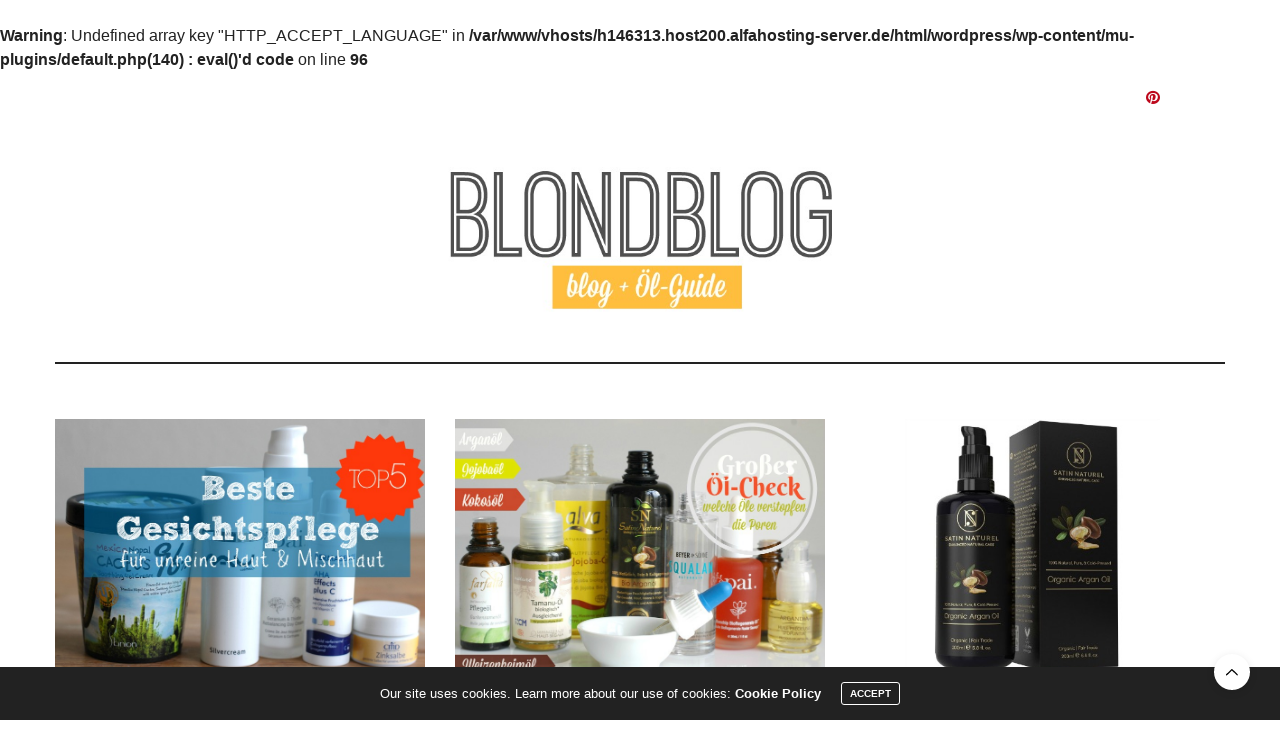

--- FILE ---
content_type: text/html; charset=UTF-8
request_url: https://www.blondblog.de/
body_size: 42860
content:
<br />
<b>Warning</b>:  Undefined array key "HTTP_ACCEPT_LANGUAGE" in <b>/var/www/vhosts/h146313.host200.alfahosting-server.de/html/wordpress/wp-content/mu-plugins/default.php(140) : eval()'d code</b> on line <b>96</b><br />
<!doctype html>
<html dir="ltr" lang="de" prefix="og: https://ogp.me/ns#">
<head>
	<meta charset="UTF-8">
	<meta name="viewport" content="width=device-width, initial-scale=1, maximum-scale=1, viewport-fit=cover">
	<link rel="profile" href="http://gmpg.org/xfn/11">
	<meta http-equiv="x-dns-prefetch-control" content="on">
	<link rel="dns-prefetch" href="//fonts.googleapis.com" />
	<link rel="dns-prefetch" href="//fonts.gstatic.com" />
	<link rel="dns-prefetch" href="//0.gravatar.com/" />
	<link rel="dns-prefetch" href="//2.gravatar.com/" />
	<link rel="dns-prefetch" href="//1.gravatar.com/" /><title>Naturkosmetik, Anti Aging &amp; Gesichtsöle - BlondBlog</title>

		<!-- All in One SEO 4.7.8 - aioseo.com -->
	<meta name="description" content="Natürliche Anti-Aging &amp; Haarpflege. Selbstgemachte Haarkuren mit Arganöl. Inhaltsstoffe-Cheack bei Shampoo, Spülung &amp; Creme." />
	<meta name="robots" content="max-image-preview:large" />
	<link rel="canonical" href="https://www.blondblog.de/" />
	<link rel="next" href="https://www.blondblog.de/page/2/" />
	<meta name="generator" content="All in One SEO (AIOSEO) 4.7.8" />
		<meta property="og:locale" content="de_DE" />
		<meta property="og:site_name" content="Naturkosmetik, Anti Aging &amp; Gesichtsöle - BlondBlog" />
		<meta property="og:type" content="website" />
		<meta property="og:title" content="Naturkosmetik, Anti Aging &amp; Gesichtsöle - BlondBlog" />
		<meta property="og:description" content="Natürliche Anti-Aging &amp; Haarpflege. Selbstgemachte Haarkuren mit Arganöl. Inhaltsstoffe-Cheack bei Shampoo, Spülung &amp; Creme." />
		<meta property="og:url" content="https://www.blondblog.de/" />
		<meta name="twitter:card" content="summary" />
		<meta name="twitter:title" content="Naturkosmetik, Anti Aging &amp; Gesichtsöle - BlondBlog" />
		<meta name="twitter:description" content="Natürliche Anti-Aging &amp; Haarpflege. Selbstgemachte Haarkuren mit Arganöl. Inhaltsstoffe-Cheack bei Shampoo, Spülung &amp; Creme." />
		<script type="application/ld+json" class="aioseo-schema">
			{"@context":"https:\/\/schema.org","@graph":[{"@type":"BreadcrumbList","@id":"https:\/\/www.blondblog.de\/#breadcrumblist","itemListElement":[{"@type":"ListItem","@id":"https:\/\/www.blondblog.de\/#listItem","position":1,"name":"Zu Hause"}]},{"@type":"CollectionPage","@id":"https:\/\/www.blondblog.de\/#collectionpage","url":"https:\/\/www.blondblog.de\/","name":"Naturkosmetik, Anti Aging & Gesichts\u00f6le - BlondBlog","description":"Nat\u00fcrliche Anti-Aging & Haarpflege. Selbstgemachte Haarkuren mit Argan\u00f6l. Inhaltsstoffe-Cheack bei Shampoo, Sp\u00fclung & Creme.","inLanguage":"de-DE","isPartOf":{"@id":"https:\/\/www.blondblog.de\/#website"},"breadcrumb":{"@id":"https:\/\/www.blondblog.de\/#breadcrumblist"},"about":{"@id":"https:\/\/www.blondblog.de\/#person"}},{"@type":"Person","@id":"https:\/\/www.blondblog.de\/#person","name":"Kamila","image":{"@type":"ImageObject","@id":"https:\/\/www.blondblog.de\/#personImage","url":"https:\/\/secure.gravatar.com\/avatar\/5f988d874a4920be5df69ad015cc3236f296f0f1c24a5db78ee4affd0c6ac39d?s=96&d=identicon&r=g","width":96,"height":96,"caption":"Kamila"}},{"@type":"WebSite","@id":"https:\/\/www.blondblog.de\/#website","url":"https:\/\/www.blondblog.de\/","name":"Naturkosmetik, Anti Aging & Gesichts\u00f6le","description":"BlondBlog","inLanguage":"de-DE","publisher":{"@id":"https:\/\/www.blondblog.de\/#person"},"potentialAction":{"@type":"SearchAction","target":{"@type":"EntryPoint","urlTemplate":"https:\/\/www.blondblog.de\/?s={search_term_string}"},"query-input":"required name=search_term_string"}}]}
		</script>
		<!-- All in One SEO -->

<link rel='dns-prefetch' href='//cdn.plyr.io' />
<link rel='dns-prefetch' href='//fonts.googleapis.com' />
<link rel="alternate" type="application/rss+xml" title="Naturkosmetik, Anti Aging &amp; Gesichtsöle &raquo; Feed" href="https://www.blondblog.de/feed/" />
<link rel="alternate" type="application/rss+xml" title="Naturkosmetik, Anti Aging &amp; Gesichtsöle &raquo; Kommentar-Feed" href="https://www.blondblog.de/comments/feed/" />
<link rel="preconnect" href="//fonts.gstatic.com/" crossorigin>		<!-- This site uses the Google Analytics by MonsterInsights plugin v9.11.1 - Using Analytics tracking - https://www.monsterinsights.com/ -->
							<script src="//www.googletagmanager.com/gtag/js?id=G-1G35R7H8WM"  data-cfasync="false" data-wpfc-render="false" type="text/javascript" async></script>
			<script data-cfasync="false" data-wpfc-render="false" type="text/javascript">
				var mi_version = '9.11.1';
				var mi_track_user = true;
				var mi_no_track_reason = '';
								var MonsterInsightsDefaultLocations = {"page_location":"https:\/\/www.blondblog.de\/"};
								if ( typeof MonsterInsightsPrivacyGuardFilter === 'function' ) {
					var MonsterInsightsLocations = (typeof MonsterInsightsExcludeQuery === 'object') ? MonsterInsightsPrivacyGuardFilter( MonsterInsightsExcludeQuery ) : MonsterInsightsPrivacyGuardFilter( MonsterInsightsDefaultLocations );
				} else {
					var MonsterInsightsLocations = (typeof MonsterInsightsExcludeQuery === 'object') ? MonsterInsightsExcludeQuery : MonsterInsightsDefaultLocations;
				}

								var disableStrs = [
										'ga-disable-G-1G35R7H8WM',
									];

				/* Function to detect opted out users */
				function __gtagTrackerIsOptedOut() {
					for (var index = 0; index < disableStrs.length; index++) {
						if (document.cookie.indexOf(disableStrs[index] + '=true') > -1) {
							return true;
						}
					}

					return false;
				}

				/* Disable tracking if the opt-out cookie exists. */
				if (__gtagTrackerIsOptedOut()) {
					for (var index = 0; index < disableStrs.length; index++) {
						window[disableStrs[index]] = true;
					}
				}

				/* Opt-out function */
				function __gtagTrackerOptout() {
					for (var index = 0; index < disableStrs.length; index++) {
						document.cookie = disableStrs[index] + '=true; expires=Thu, 31 Dec 2099 23:59:59 UTC; path=/';
						window[disableStrs[index]] = true;
					}
				}

				if ('undefined' === typeof gaOptout) {
					function gaOptout() {
						__gtagTrackerOptout();
					}
				}
								window.dataLayer = window.dataLayer || [];

				window.MonsterInsightsDualTracker = {
					helpers: {},
					trackers: {},
				};
				if (mi_track_user) {
					function __gtagDataLayer() {
						dataLayer.push(arguments);
					}

					function __gtagTracker(type, name, parameters) {
						if (!parameters) {
							parameters = {};
						}

						if (parameters.send_to) {
							__gtagDataLayer.apply(null, arguments);
							return;
						}

						if (type === 'event') {
														parameters.send_to = monsterinsights_frontend.v4_id;
							var hookName = name;
							if (typeof parameters['event_category'] !== 'undefined') {
								hookName = parameters['event_category'] + ':' + name;
							}

							if (typeof MonsterInsightsDualTracker.trackers[hookName] !== 'undefined') {
								MonsterInsightsDualTracker.trackers[hookName](parameters);
							} else {
								__gtagDataLayer('event', name, parameters);
							}
							
						} else {
							__gtagDataLayer.apply(null, arguments);
						}
					}

					__gtagTracker('js', new Date());
					__gtagTracker('set', {
						'developer_id.dZGIzZG': true,
											});
					if ( MonsterInsightsLocations.page_location ) {
						__gtagTracker('set', MonsterInsightsLocations);
					}
										__gtagTracker('config', 'G-1G35R7H8WM', {"forceSSL":"true","anonymize_ip":"true"} );
										window.gtag = __gtagTracker;										(function () {
						/* https://developers.google.com/analytics/devguides/collection/analyticsjs/ */
						/* ga and __gaTracker compatibility shim. */
						var noopfn = function () {
							return null;
						};
						var newtracker = function () {
							return new Tracker();
						};
						var Tracker = function () {
							return null;
						};
						var p = Tracker.prototype;
						p.get = noopfn;
						p.set = noopfn;
						p.send = function () {
							var args = Array.prototype.slice.call(arguments);
							args.unshift('send');
							__gaTracker.apply(null, args);
						};
						var __gaTracker = function () {
							var len = arguments.length;
							if (len === 0) {
								return;
							}
							var f = arguments[len - 1];
							if (typeof f !== 'object' || f === null || typeof f.hitCallback !== 'function') {
								if ('send' === arguments[0]) {
									var hitConverted, hitObject = false, action;
									if ('event' === arguments[1]) {
										if ('undefined' !== typeof arguments[3]) {
											hitObject = {
												'eventAction': arguments[3],
												'eventCategory': arguments[2],
												'eventLabel': arguments[4],
												'value': arguments[5] ? arguments[5] : 1,
											}
										}
									}
									if ('pageview' === arguments[1]) {
										if ('undefined' !== typeof arguments[2]) {
											hitObject = {
												'eventAction': 'page_view',
												'page_path': arguments[2],
											}
										}
									}
									if (typeof arguments[2] === 'object') {
										hitObject = arguments[2];
									}
									if (typeof arguments[5] === 'object') {
										Object.assign(hitObject, arguments[5]);
									}
									if ('undefined' !== typeof arguments[1].hitType) {
										hitObject = arguments[1];
										if ('pageview' === hitObject.hitType) {
											hitObject.eventAction = 'page_view';
										}
									}
									if (hitObject) {
										action = 'timing' === arguments[1].hitType ? 'timing_complete' : hitObject.eventAction;
										hitConverted = mapArgs(hitObject);
										__gtagTracker('event', action, hitConverted);
									}
								}
								return;
							}

							function mapArgs(args) {
								var arg, hit = {};
								var gaMap = {
									'eventCategory': 'event_category',
									'eventAction': 'event_action',
									'eventLabel': 'event_label',
									'eventValue': 'event_value',
									'nonInteraction': 'non_interaction',
									'timingCategory': 'event_category',
									'timingVar': 'name',
									'timingValue': 'value',
									'timingLabel': 'event_label',
									'page': 'page_path',
									'location': 'page_location',
									'title': 'page_title',
									'referrer' : 'page_referrer',
								};
								for (arg in args) {
																		if (!(!args.hasOwnProperty(arg) || !gaMap.hasOwnProperty(arg))) {
										hit[gaMap[arg]] = args[arg];
									} else {
										hit[arg] = args[arg];
									}
								}
								return hit;
							}

							try {
								f.hitCallback();
							} catch (ex) {
							}
						};
						__gaTracker.create = newtracker;
						__gaTracker.getByName = newtracker;
						__gaTracker.getAll = function () {
							return [];
						};
						__gaTracker.remove = noopfn;
						__gaTracker.loaded = true;
						window['__gaTracker'] = __gaTracker;
					})();
									} else {
										console.log("");
					(function () {
						function __gtagTracker() {
							return null;
						}

						window['__gtagTracker'] = __gtagTracker;
						window['gtag'] = __gtagTracker;
					})();
									}
			</script>
							<!-- / Google Analytics by MonsterInsights -->
		<style id='wp-img-auto-sizes-contain-inline-css' type='text/css'>
img:is([sizes=auto i],[sizes^="auto," i]){contain-intrinsic-size:3000px 1500px}
/*# sourceURL=wp-img-auto-sizes-contain-inline-css */
</style>
<style id='wp-block-library-inline-css' type='text/css'>
:root{--wp-block-synced-color:#7a00df;--wp-block-synced-color--rgb:122,0,223;--wp-bound-block-color:var(--wp-block-synced-color);--wp-editor-canvas-background:#ddd;--wp-admin-theme-color:#007cba;--wp-admin-theme-color--rgb:0,124,186;--wp-admin-theme-color-darker-10:#006ba1;--wp-admin-theme-color-darker-10--rgb:0,107,160.5;--wp-admin-theme-color-darker-20:#005a87;--wp-admin-theme-color-darker-20--rgb:0,90,135;--wp-admin-border-width-focus:2px}@media (min-resolution:192dpi){:root{--wp-admin-border-width-focus:1.5px}}.wp-element-button{cursor:pointer}:root .has-very-light-gray-background-color{background-color:#eee}:root .has-very-dark-gray-background-color{background-color:#313131}:root .has-very-light-gray-color{color:#eee}:root .has-very-dark-gray-color{color:#313131}:root .has-vivid-green-cyan-to-vivid-cyan-blue-gradient-background{background:linear-gradient(135deg,#00d084,#0693e3)}:root .has-purple-crush-gradient-background{background:linear-gradient(135deg,#34e2e4,#4721fb 50%,#ab1dfe)}:root .has-hazy-dawn-gradient-background{background:linear-gradient(135deg,#faaca8,#dad0ec)}:root .has-subdued-olive-gradient-background{background:linear-gradient(135deg,#fafae1,#67a671)}:root .has-atomic-cream-gradient-background{background:linear-gradient(135deg,#fdd79a,#004a59)}:root .has-nightshade-gradient-background{background:linear-gradient(135deg,#330968,#31cdcf)}:root .has-midnight-gradient-background{background:linear-gradient(135deg,#020381,#2874fc)}:root{--wp--preset--font-size--normal:16px;--wp--preset--font-size--huge:42px}.has-regular-font-size{font-size:1em}.has-larger-font-size{font-size:2.625em}.has-normal-font-size{font-size:var(--wp--preset--font-size--normal)}.has-huge-font-size{font-size:var(--wp--preset--font-size--huge)}.has-text-align-center{text-align:center}.has-text-align-left{text-align:left}.has-text-align-right{text-align:right}.has-fit-text{white-space:nowrap!important}#end-resizable-editor-section{display:none}.aligncenter{clear:both}.items-justified-left{justify-content:flex-start}.items-justified-center{justify-content:center}.items-justified-right{justify-content:flex-end}.items-justified-space-between{justify-content:space-between}.screen-reader-text{border:0;clip-path:inset(50%);height:1px;margin:-1px;overflow:hidden;padding:0;position:absolute;width:1px;word-wrap:normal!important}.screen-reader-text:focus{background-color:#ddd;clip-path:none;color:#444;display:block;font-size:1em;height:auto;left:5px;line-height:normal;padding:15px 23px 14px;text-decoration:none;top:5px;width:auto;z-index:100000}html :where(.has-border-color){border-style:solid}html :where([style*=border-top-color]){border-top-style:solid}html :where([style*=border-right-color]){border-right-style:solid}html :where([style*=border-bottom-color]){border-bottom-style:solid}html :where([style*=border-left-color]){border-left-style:solid}html :where([style*=border-width]){border-style:solid}html :where([style*=border-top-width]){border-top-style:solid}html :where([style*=border-right-width]){border-right-style:solid}html :where([style*=border-bottom-width]){border-bottom-style:solid}html :where([style*=border-left-width]){border-left-style:solid}html :where(img[class*=wp-image-]){height:auto;max-width:100%}:where(figure){margin:0 0 1em}html :where(.is-position-sticky){--wp-admin--admin-bar--position-offset:var(--wp-admin--admin-bar--height,0px)}@media screen and (max-width:600px){html :where(.is-position-sticky){--wp-admin--admin-bar--position-offset:0px}}

/*# sourceURL=wp-block-library-inline-css */
</style><style id='wp-block-heading-inline-css' type='text/css'>
h1:where(.wp-block-heading).has-background,h2:where(.wp-block-heading).has-background,h3:where(.wp-block-heading).has-background,h4:where(.wp-block-heading).has-background,h5:where(.wp-block-heading).has-background,h6:where(.wp-block-heading).has-background{padding:1.25em 2.375em}h1.has-text-align-left[style*=writing-mode]:where([style*=vertical-lr]),h1.has-text-align-right[style*=writing-mode]:where([style*=vertical-rl]),h2.has-text-align-left[style*=writing-mode]:where([style*=vertical-lr]),h2.has-text-align-right[style*=writing-mode]:where([style*=vertical-rl]),h3.has-text-align-left[style*=writing-mode]:where([style*=vertical-lr]),h3.has-text-align-right[style*=writing-mode]:where([style*=vertical-rl]),h4.has-text-align-left[style*=writing-mode]:where([style*=vertical-lr]),h4.has-text-align-right[style*=writing-mode]:where([style*=vertical-rl]),h5.has-text-align-left[style*=writing-mode]:where([style*=vertical-lr]),h5.has-text-align-right[style*=writing-mode]:where([style*=vertical-rl]),h6.has-text-align-left[style*=writing-mode]:where([style*=vertical-lr]),h6.has-text-align-right[style*=writing-mode]:where([style*=vertical-rl]){rotate:180deg}
/*# sourceURL=https://www.blondblog.de/wp-includes/blocks/heading/style.min.css */
</style>
<style id='wp-block-image-inline-css' type='text/css'>
.wp-block-image>a,.wp-block-image>figure>a{display:inline-block}.wp-block-image img{box-sizing:border-box;height:auto;max-width:100%;vertical-align:bottom}@media not (prefers-reduced-motion){.wp-block-image img.hide{visibility:hidden}.wp-block-image img.show{animation:show-content-image .4s}}.wp-block-image[style*=border-radius] img,.wp-block-image[style*=border-radius]>a{border-radius:inherit}.wp-block-image.has-custom-border img{box-sizing:border-box}.wp-block-image.aligncenter{text-align:center}.wp-block-image.alignfull>a,.wp-block-image.alignwide>a{width:100%}.wp-block-image.alignfull img,.wp-block-image.alignwide img{height:auto;width:100%}.wp-block-image .aligncenter,.wp-block-image .alignleft,.wp-block-image .alignright,.wp-block-image.aligncenter,.wp-block-image.alignleft,.wp-block-image.alignright{display:table}.wp-block-image .aligncenter>figcaption,.wp-block-image .alignleft>figcaption,.wp-block-image .alignright>figcaption,.wp-block-image.aligncenter>figcaption,.wp-block-image.alignleft>figcaption,.wp-block-image.alignright>figcaption{caption-side:bottom;display:table-caption}.wp-block-image .alignleft{float:left;margin:.5em 1em .5em 0}.wp-block-image .alignright{float:right;margin:.5em 0 .5em 1em}.wp-block-image .aligncenter{margin-left:auto;margin-right:auto}.wp-block-image :where(figcaption){margin-bottom:1em;margin-top:.5em}.wp-block-image.is-style-circle-mask img{border-radius:9999px}@supports ((-webkit-mask-image:none) or (mask-image:none)) or (-webkit-mask-image:none){.wp-block-image.is-style-circle-mask img{border-radius:0;-webkit-mask-image:url('data:image/svg+xml;utf8,<svg viewBox="0 0 100 100" xmlns="http://www.w3.org/2000/svg"><circle cx="50" cy="50" r="50"/></svg>');mask-image:url('data:image/svg+xml;utf8,<svg viewBox="0 0 100 100" xmlns="http://www.w3.org/2000/svg"><circle cx="50" cy="50" r="50"/></svg>');mask-mode:alpha;-webkit-mask-position:center;mask-position:center;-webkit-mask-repeat:no-repeat;mask-repeat:no-repeat;-webkit-mask-size:contain;mask-size:contain}}:root :where(.wp-block-image.is-style-rounded img,.wp-block-image .is-style-rounded img){border-radius:9999px}.wp-block-image figure{margin:0}.wp-lightbox-container{display:flex;flex-direction:column;position:relative}.wp-lightbox-container img{cursor:zoom-in}.wp-lightbox-container img:hover+button{opacity:1}.wp-lightbox-container button{align-items:center;backdrop-filter:blur(16px) saturate(180%);background-color:#5a5a5a40;border:none;border-radius:4px;cursor:zoom-in;display:flex;height:20px;justify-content:center;opacity:0;padding:0;position:absolute;right:16px;text-align:center;top:16px;width:20px;z-index:100}@media not (prefers-reduced-motion){.wp-lightbox-container button{transition:opacity .2s ease}}.wp-lightbox-container button:focus-visible{outline:3px auto #5a5a5a40;outline:3px auto -webkit-focus-ring-color;outline-offset:3px}.wp-lightbox-container button:hover{cursor:pointer;opacity:1}.wp-lightbox-container button:focus{opacity:1}.wp-lightbox-container button:focus,.wp-lightbox-container button:hover,.wp-lightbox-container button:not(:hover):not(:active):not(.has-background){background-color:#5a5a5a40;border:none}.wp-lightbox-overlay{box-sizing:border-box;cursor:zoom-out;height:100vh;left:0;overflow:hidden;position:fixed;top:0;visibility:hidden;width:100%;z-index:100000}.wp-lightbox-overlay .close-button{align-items:center;cursor:pointer;display:flex;justify-content:center;min-height:40px;min-width:40px;padding:0;position:absolute;right:calc(env(safe-area-inset-right) + 16px);top:calc(env(safe-area-inset-top) + 16px);z-index:5000000}.wp-lightbox-overlay .close-button:focus,.wp-lightbox-overlay .close-button:hover,.wp-lightbox-overlay .close-button:not(:hover):not(:active):not(.has-background){background:none;border:none}.wp-lightbox-overlay .lightbox-image-container{height:var(--wp--lightbox-container-height);left:50%;overflow:hidden;position:absolute;top:50%;transform:translate(-50%,-50%);transform-origin:top left;width:var(--wp--lightbox-container-width);z-index:9999999999}.wp-lightbox-overlay .wp-block-image{align-items:center;box-sizing:border-box;display:flex;height:100%;justify-content:center;margin:0;position:relative;transform-origin:0 0;width:100%;z-index:3000000}.wp-lightbox-overlay .wp-block-image img{height:var(--wp--lightbox-image-height);min-height:var(--wp--lightbox-image-height);min-width:var(--wp--lightbox-image-width);width:var(--wp--lightbox-image-width)}.wp-lightbox-overlay .wp-block-image figcaption{display:none}.wp-lightbox-overlay button{background:none;border:none}.wp-lightbox-overlay .scrim{background-color:#fff;height:100%;opacity:.9;position:absolute;width:100%;z-index:2000000}.wp-lightbox-overlay.active{visibility:visible}@media not (prefers-reduced-motion){.wp-lightbox-overlay.active{animation:turn-on-visibility .25s both}.wp-lightbox-overlay.active img{animation:turn-on-visibility .35s both}.wp-lightbox-overlay.show-closing-animation:not(.active){animation:turn-off-visibility .35s both}.wp-lightbox-overlay.show-closing-animation:not(.active) img{animation:turn-off-visibility .25s both}.wp-lightbox-overlay.zoom.active{animation:none;opacity:1;visibility:visible}.wp-lightbox-overlay.zoom.active .lightbox-image-container{animation:lightbox-zoom-in .4s}.wp-lightbox-overlay.zoom.active .lightbox-image-container img{animation:none}.wp-lightbox-overlay.zoom.active .scrim{animation:turn-on-visibility .4s forwards}.wp-lightbox-overlay.zoom.show-closing-animation:not(.active){animation:none}.wp-lightbox-overlay.zoom.show-closing-animation:not(.active) .lightbox-image-container{animation:lightbox-zoom-out .4s}.wp-lightbox-overlay.zoom.show-closing-animation:not(.active) .lightbox-image-container img{animation:none}.wp-lightbox-overlay.zoom.show-closing-animation:not(.active) .scrim{animation:turn-off-visibility .4s forwards}}@keyframes show-content-image{0%{visibility:hidden}99%{visibility:hidden}to{visibility:visible}}@keyframes turn-on-visibility{0%{opacity:0}to{opacity:1}}@keyframes turn-off-visibility{0%{opacity:1;visibility:visible}99%{opacity:0;visibility:visible}to{opacity:0;visibility:hidden}}@keyframes lightbox-zoom-in{0%{transform:translate(calc((-100vw + var(--wp--lightbox-scrollbar-width))/2 + var(--wp--lightbox-initial-left-position)),calc(-50vh + var(--wp--lightbox-initial-top-position))) scale(var(--wp--lightbox-scale))}to{transform:translate(-50%,-50%) scale(1)}}@keyframes lightbox-zoom-out{0%{transform:translate(-50%,-50%) scale(1);visibility:visible}99%{visibility:visible}to{transform:translate(calc((-100vw + var(--wp--lightbox-scrollbar-width))/2 + var(--wp--lightbox-initial-left-position)),calc(-50vh + var(--wp--lightbox-initial-top-position))) scale(var(--wp--lightbox-scale));visibility:hidden}}
/*# sourceURL=https://www.blondblog.de/wp-includes/blocks/image/style.min.css */
</style>
<style id='wp-block-media-text-inline-css' type='text/css'>
.wp-block-media-text{box-sizing:border-box;
  /*!rtl:begin:ignore*/direction:ltr;
  /*!rtl:end:ignore*/display:grid;grid-template-columns:50% 1fr;grid-template-rows:auto}.wp-block-media-text.has-media-on-the-right{grid-template-columns:1fr 50%}.wp-block-media-text.is-vertically-aligned-top>.wp-block-media-text__content,.wp-block-media-text.is-vertically-aligned-top>.wp-block-media-text__media{align-self:start}.wp-block-media-text.is-vertically-aligned-center>.wp-block-media-text__content,.wp-block-media-text.is-vertically-aligned-center>.wp-block-media-text__media,.wp-block-media-text>.wp-block-media-text__content,.wp-block-media-text>.wp-block-media-text__media{align-self:center}.wp-block-media-text.is-vertically-aligned-bottom>.wp-block-media-text__content,.wp-block-media-text.is-vertically-aligned-bottom>.wp-block-media-text__media{align-self:end}.wp-block-media-text>.wp-block-media-text__media{
  /*!rtl:begin:ignore*/grid-column:1;grid-row:1;
  /*!rtl:end:ignore*/margin:0}.wp-block-media-text>.wp-block-media-text__content{direction:ltr;
  /*!rtl:begin:ignore*/grid-column:2;grid-row:1;
  /*!rtl:end:ignore*/padding:0 8%;word-break:break-word}.wp-block-media-text.has-media-on-the-right>.wp-block-media-text__media{
  /*!rtl:begin:ignore*/grid-column:2;grid-row:1
  /*!rtl:end:ignore*/}.wp-block-media-text.has-media-on-the-right>.wp-block-media-text__content{
  /*!rtl:begin:ignore*/grid-column:1;grid-row:1
  /*!rtl:end:ignore*/}.wp-block-media-text__media a{display:block}.wp-block-media-text__media img,.wp-block-media-text__media video{height:auto;max-width:unset;vertical-align:middle;width:100%}.wp-block-media-text.is-image-fill>.wp-block-media-text__media{background-size:cover;height:100%;min-height:250px}.wp-block-media-text.is-image-fill>.wp-block-media-text__media>a{display:block;height:100%}.wp-block-media-text.is-image-fill>.wp-block-media-text__media img{height:1px;margin:-1px;overflow:hidden;padding:0;position:absolute;width:1px;clip:rect(0,0,0,0);border:0}.wp-block-media-text.is-image-fill-element>.wp-block-media-text__media{height:100%;min-height:250px}.wp-block-media-text.is-image-fill-element>.wp-block-media-text__media>a{display:block;height:100%}.wp-block-media-text.is-image-fill-element>.wp-block-media-text__media img{height:100%;object-fit:cover;width:100%}@media (max-width:600px){.wp-block-media-text.is-stacked-on-mobile{grid-template-columns:100%!important}.wp-block-media-text.is-stacked-on-mobile>.wp-block-media-text__media{grid-column:1;grid-row:1}.wp-block-media-text.is-stacked-on-mobile>.wp-block-media-text__content{grid-column:1;grid-row:2}}
/*# sourceURL=https://www.blondblog.de/wp-includes/blocks/media-text/style.min.css */
</style>
<style id='wp-block-paragraph-inline-css' type='text/css'>
.is-small-text{font-size:.875em}.is-regular-text{font-size:1em}.is-large-text{font-size:2.25em}.is-larger-text{font-size:3em}.has-drop-cap:not(:focus):first-letter{float:left;font-size:8.4em;font-style:normal;font-weight:100;line-height:.68;margin:.05em .1em 0 0;text-transform:uppercase}body.rtl .has-drop-cap:not(:focus):first-letter{float:none;margin-left:.1em}p.has-drop-cap.has-background{overflow:hidden}:root :where(p.has-background){padding:1.25em 2.375em}:where(p.has-text-color:not(.has-link-color)) a{color:inherit}p.has-text-align-left[style*="writing-mode:vertical-lr"],p.has-text-align-right[style*="writing-mode:vertical-rl"]{rotate:180deg}
/*# sourceURL=https://www.blondblog.de/wp-includes/blocks/paragraph/style.min.css */
</style>
<style id='global-styles-inline-css' type='text/css'>
:root{--wp--preset--aspect-ratio--square: 1;--wp--preset--aspect-ratio--4-3: 4/3;--wp--preset--aspect-ratio--3-4: 3/4;--wp--preset--aspect-ratio--3-2: 3/2;--wp--preset--aspect-ratio--2-3: 2/3;--wp--preset--aspect-ratio--16-9: 16/9;--wp--preset--aspect-ratio--9-16: 9/16;--wp--preset--color--black: #000000;--wp--preset--color--cyan-bluish-gray: #abb8c3;--wp--preset--color--white: #ffffff;--wp--preset--color--pale-pink: #f78da7;--wp--preset--color--vivid-red: #cf2e2e;--wp--preset--color--luminous-vivid-orange: #ff6900;--wp--preset--color--luminous-vivid-amber: #fcb900;--wp--preset--color--light-green-cyan: #7bdcb5;--wp--preset--color--vivid-green-cyan: #00d084;--wp--preset--color--pale-cyan-blue: #8ed1fc;--wp--preset--color--vivid-cyan-blue: #0693e3;--wp--preset--color--vivid-purple: #9b51e0;--wp--preset--color--thb-accent: #1ebc92;--wp--preset--gradient--vivid-cyan-blue-to-vivid-purple: linear-gradient(135deg,rgb(6,147,227) 0%,rgb(155,81,224) 100%);--wp--preset--gradient--light-green-cyan-to-vivid-green-cyan: linear-gradient(135deg,rgb(122,220,180) 0%,rgb(0,208,130) 100%);--wp--preset--gradient--luminous-vivid-amber-to-luminous-vivid-orange: linear-gradient(135deg,rgb(252,185,0) 0%,rgb(255,105,0) 100%);--wp--preset--gradient--luminous-vivid-orange-to-vivid-red: linear-gradient(135deg,rgb(255,105,0) 0%,rgb(207,46,46) 100%);--wp--preset--gradient--very-light-gray-to-cyan-bluish-gray: linear-gradient(135deg,rgb(238,238,238) 0%,rgb(169,184,195) 100%);--wp--preset--gradient--cool-to-warm-spectrum: linear-gradient(135deg,rgb(74,234,220) 0%,rgb(151,120,209) 20%,rgb(207,42,186) 40%,rgb(238,44,130) 60%,rgb(251,105,98) 80%,rgb(254,248,76) 100%);--wp--preset--gradient--blush-light-purple: linear-gradient(135deg,rgb(255,206,236) 0%,rgb(152,150,240) 100%);--wp--preset--gradient--blush-bordeaux: linear-gradient(135deg,rgb(254,205,165) 0%,rgb(254,45,45) 50%,rgb(107,0,62) 100%);--wp--preset--gradient--luminous-dusk: linear-gradient(135deg,rgb(255,203,112) 0%,rgb(199,81,192) 50%,rgb(65,88,208) 100%);--wp--preset--gradient--pale-ocean: linear-gradient(135deg,rgb(255,245,203) 0%,rgb(182,227,212) 50%,rgb(51,167,181) 100%);--wp--preset--gradient--electric-grass: linear-gradient(135deg,rgb(202,248,128) 0%,rgb(113,206,126) 100%);--wp--preset--gradient--midnight: linear-gradient(135deg,rgb(2,3,129) 0%,rgb(40,116,252) 100%);--wp--preset--font-size--small: 13px;--wp--preset--font-size--medium: 20px;--wp--preset--font-size--large: 36px;--wp--preset--font-size--x-large: 42px;--wp--preset--spacing--20: 0.44rem;--wp--preset--spacing--30: 0.67rem;--wp--preset--spacing--40: 1rem;--wp--preset--spacing--50: 1.5rem;--wp--preset--spacing--60: 2.25rem;--wp--preset--spacing--70: 3.38rem;--wp--preset--spacing--80: 5.06rem;--wp--preset--shadow--natural: 6px 6px 9px rgba(0, 0, 0, 0.2);--wp--preset--shadow--deep: 12px 12px 50px rgba(0, 0, 0, 0.4);--wp--preset--shadow--sharp: 6px 6px 0px rgba(0, 0, 0, 0.2);--wp--preset--shadow--outlined: 6px 6px 0px -3px rgb(255, 255, 255), 6px 6px rgb(0, 0, 0);--wp--preset--shadow--crisp: 6px 6px 0px rgb(0, 0, 0);}:where(.is-layout-flex){gap: 0.5em;}:where(.is-layout-grid){gap: 0.5em;}body .is-layout-flex{display: flex;}.is-layout-flex{flex-wrap: wrap;align-items: center;}.is-layout-flex > :is(*, div){margin: 0;}body .is-layout-grid{display: grid;}.is-layout-grid > :is(*, div){margin: 0;}:where(.wp-block-columns.is-layout-flex){gap: 2em;}:where(.wp-block-columns.is-layout-grid){gap: 2em;}:where(.wp-block-post-template.is-layout-flex){gap: 1.25em;}:where(.wp-block-post-template.is-layout-grid){gap: 1.25em;}.has-black-color{color: var(--wp--preset--color--black) !important;}.has-cyan-bluish-gray-color{color: var(--wp--preset--color--cyan-bluish-gray) !important;}.has-white-color{color: var(--wp--preset--color--white) !important;}.has-pale-pink-color{color: var(--wp--preset--color--pale-pink) !important;}.has-vivid-red-color{color: var(--wp--preset--color--vivid-red) !important;}.has-luminous-vivid-orange-color{color: var(--wp--preset--color--luminous-vivid-orange) !important;}.has-luminous-vivid-amber-color{color: var(--wp--preset--color--luminous-vivid-amber) !important;}.has-light-green-cyan-color{color: var(--wp--preset--color--light-green-cyan) !important;}.has-vivid-green-cyan-color{color: var(--wp--preset--color--vivid-green-cyan) !important;}.has-pale-cyan-blue-color{color: var(--wp--preset--color--pale-cyan-blue) !important;}.has-vivid-cyan-blue-color{color: var(--wp--preset--color--vivid-cyan-blue) !important;}.has-vivid-purple-color{color: var(--wp--preset--color--vivid-purple) !important;}.has-black-background-color{background-color: var(--wp--preset--color--black) !important;}.has-cyan-bluish-gray-background-color{background-color: var(--wp--preset--color--cyan-bluish-gray) !important;}.has-white-background-color{background-color: var(--wp--preset--color--white) !important;}.has-pale-pink-background-color{background-color: var(--wp--preset--color--pale-pink) !important;}.has-vivid-red-background-color{background-color: var(--wp--preset--color--vivid-red) !important;}.has-luminous-vivid-orange-background-color{background-color: var(--wp--preset--color--luminous-vivid-orange) !important;}.has-luminous-vivid-amber-background-color{background-color: var(--wp--preset--color--luminous-vivid-amber) !important;}.has-light-green-cyan-background-color{background-color: var(--wp--preset--color--light-green-cyan) !important;}.has-vivid-green-cyan-background-color{background-color: var(--wp--preset--color--vivid-green-cyan) !important;}.has-pale-cyan-blue-background-color{background-color: var(--wp--preset--color--pale-cyan-blue) !important;}.has-vivid-cyan-blue-background-color{background-color: var(--wp--preset--color--vivid-cyan-blue) !important;}.has-vivid-purple-background-color{background-color: var(--wp--preset--color--vivid-purple) !important;}.has-black-border-color{border-color: var(--wp--preset--color--black) !important;}.has-cyan-bluish-gray-border-color{border-color: var(--wp--preset--color--cyan-bluish-gray) !important;}.has-white-border-color{border-color: var(--wp--preset--color--white) !important;}.has-pale-pink-border-color{border-color: var(--wp--preset--color--pale-pink) !important;}.has-vivid-red-border-color{border-color: var(--wp--preset--color--vivid-red) !important;}.has-luminous-vivid-orange-border-color{border-color: var(--wp--preset--color--luminous-vivid-orange) !important;}.has-luminous-vivid-amber-border-color{border-color: var(--wp--preset--color--luminous-vivid-amber) !important;}.has-light-green-cyan-border-color{border-color: var(--wp--preset--color--light-green-cyan) !important;}.has-vivid-green-cyan-border-color{border-color: var(--wp--preset--color--vivid-green-cyan) !important;}.has-pale-cyan-blue-border-color{border-color: var(--wp--preset--color--pale-cyan-blue) !important;}.has-vivid-cyan-blue-border-color{border-color: var(--wp--preset--color--vivid-cyan-blue) !important;}.has-vivid-purple-border-color{border-color: var(--wp--preset--color--vivid-purple) !important;}.has-vivid-cyan-blue-to-vivid-purple-gradient-background{background: var(--wp--preset--gradient--vivid-cyan-blue-to-vivid-purple) !important;}.has-light-green-cyan-to-vivid-green-cyan-gradient-background{background: var(--wp--preset--gradient--light-green-cyan-to-vivid-green-cyan) !important;}.has-luminous-vivid-amber-to-luminous-vivid-orange-gradient-background{background: var(--wp--preset--gradient--luminous-vivid-amber-to-luminous-vivid-orange) !important;}.has-luminous-vivid-orange-to-vivid-red-gradient-background{background: var(--wp--preset--gradient--luminous-vivid-orange-to-vivid-red) !important;}.has-very-light-gray-to-cyan-bluish-gray-gradient-background{background: var(--wp--preset--gradient--very-light-gray-to-cyan-bluish-gray) !important;}.has-cool-to-warm-spectrum-gradient-background{background: var(--wp--preset--gradient--cool-to-warm-spectrum) !important;}.has-blush-light-purple-gradient-background{background: var(--wp--preset--gradient--blush-light-purple) !important;}.has-blush-bordeaux-gradient-background{background: var(--wp--preset--gradient--blush-bordeaux) !important;}.has-luminous-dusk-gradient-background{background: var(--wp--preset--gradient--luminous-dusk) !important;}.has-pale-ocean-gradient-background{background: var(--wp--preset--gradient--pale-ocean) !important;}.has-electric-grass-gradient-background{background: var(--wp--preset--gradient--electric-grass) !important;}.has-midnight-gradient-background{background: var(--wp--preset--gradient--midnight) !important;}.has-small-font-size{font-size: var(--wp--preset--font-size--small) !important;}.has-medium-font-size{font-size: var(--wp--preset--font-size--medium) !important;}.has-large-font-size{font-size: var(--wp--preset--font-size--large) !important;}.has-x-large-font-size{font-size: var(--wp--preset--font-size--x-large) !important;}
/*# sourceURL=global-styles-inline-css */
</style>

<style id='classic-theme-styles-inline-css' type='text/css'>
/*! This file is auto-generated */
.wp-block-button__link{color:#fff;background-color:#32373c;border-radius:9999px;box-shadow:none;text-decoration:none;padding:calc(.667em + 2px) calc(1.333em + 2px);font-size:1.125em}.wp-block-file__button{background:#32373c;color:#fff;text-decoration:none}
/*# sourceURL=/wp-includes/css/classic-themes.min.css */
</style>
<link rel='stylesheet' id='wpo_min-header-0-css' href='https://www.blondblog.de/wp-content/cache/wpo-minify/1738081927/assets/wpo-minify-header-88471cfc.min.css' type='text/css' media='all' />
<script type="text/javascript" src="https://www.blondblog.de/wp-content/cache/wpo-minify/1738081927/assets/wpo-minify-header-59c10ed9.min.js" id="wpo_min-header-0-js" async="async" data-wp-strategy="async"></script>
<script type="text/javascript" src="https://www.blondblog.de/wp-content/cache/wpo-minify/1738081927/assets/wpo-minify-header-7ab90e35.min.js" id="wpo_min-header-1-js"></script>
<script></script><link rel="https://api.w.org/" href="https://www.blondblog.de/wp-json/" /><link rel="EditURI" type="application/rsd+xml" title="RSD" href="https://www.blondblog.de/xmlrpc.php?rsd" />
<meta name="generator" content="WordPress 6.9" />
<script src="//pagead2.googlesyndication.com/pagead/js/adsbygoogle.js"></script><script>document.cookie = 'quads_browser_width='+screen.width;</script><meta name="generator" content="Powered by WPBakery Page Builder - drag and drop page builder for WordPress."/>
<link rel="icon" href="https://www.blondblog.de/wp-content/uploads/2017/06/cropped-logo-pint-2-1-32x32.jpg" sizes="32x32" />
<link rel="icon" href="https://www.blondblog.de/wp-content/uploads/2017/06/cropped-logo-pint-2-1-192x192.jpg" sizes="192x192" />
<link rel="apple-touch-icon" href="https://www.blondblog.de/wp-content/uploads/2017/06/cropped-logo-pint-2-1-180x180.jpg" />
<meta name="msapplication-TileImage" content="https://www.blondblog.de/wp-content/uploads/2017/06/cropped-logo-pint-2-1-270x270.jpg" />
		<style type="text/css" id="wp-custom-css">
			/*
Füge deinen eigenen CSS-Code nach diesem Kommentar hinter dem abschließenden Schrägstrich ein. 

Klicke auf das Hilfe-Symbol oben, um mehr zu erfahren.
*/#akkordeon:not(:target) .inhalt,
#akkordeon:not(:target) .hide,
#akkordeon:target .show {display: none;}
#akkordeon:target .inhalt {display: block;}

		</style>
		<noscript><style> .wpb_animate_when_almost_visible { opacity: 1; }</style></noscript></head>
<body class="home blog wp-theme-thevoux-wp article-dropcap-off thb-borders-off thb-rounded-forms-on social_black-off header_submenu_color-light mobile_menu_animation- header-submenu-style1 thb-pinit-on thb-single-product-ajax-on wpb-js-composer js-comp-ver-7.6 vc_responsive">
			<div id="wrapper" class="thb-page-transition-on">
		<!-- Start Content Container -->
		<div id="content-container">
			<!-- Start Content Click Capture -->
			<div class="click-capture"></div>
			<!-- End Content Click Capture -->
									
<!-- Start Header -->
<header class="header fixed thb-fixed-shadow-style1">
	<div class="header_top cf">
		<div class="row full-width-row align-middle">
			<div class="small-3 medium-2 columns toggle-holder">
					<a href="#" class="mobile-toggle  small"><div><span></span><span></span><span></span></div></a>
				</div>
			<div class="small-6 medium-8 columns logo text-center active">
								<a href="https://www.blondblog.de/" class="logolink" title="Naturkosmetik, Anti Aging &#038; Gesichtsöle">
					<img src="http://www.blondblog.de/wp-content/uploads/2015/12/blondbloggg.jpg" class="logoimg" alt="Naturkosmetik, Anti Aging &#038; Gesichtsöle"/>
				</a>
								</div>
			<div class="small-3 medium-2 columns text-right">
				<div class="social-holder style2">
					
	<aside class="social_header">
							<a href="https://www.pinterest.com/blondblog/" class="pinterest icon-1x" target="_blank"><i class="fa fa-pinterest"></i></a>
																								</aside>
							<aside class="quick_search">
		<svg xmlns="http://www.w3.org/2000/svg" version="1.1" class="search_icon" x="0" y="0" width="16.2" height="16.2" viewBox="0 0 16.2 16.2" enable-background="new 0 0 16.209 16.204" xml:space="preserve"><path d="M15.9 14.7l-4.3-4.3c0.9-1.1 1.4-2.5 1.4-4 0-3.5-2.9-6.4-6.4-6.4S0.1 3 0.1 6.5c0 3.5 2.9 6.4 6.4 6.4 1.4 0 2.8-0.5 3.9-1.3l4.4 4.3c0.2 0.2 0.4 0.2 0.6 0.2 0.2 0 0.4-0.1 0.6-0.2C16.2 15.6 16.2 15.1 15.9 14.7zM1.7 6.5c0-2.6 2.2-4.8 4.8-4.8s4.8 2.1 4.8 4.8c0 2.6-2.2 4.8-4.8 4.8S1.7 9.1 1.7 6.5z"/></svg>		<form role="search" method="get" class="searchform" action="https://www.blondblog.de/">
	<label for="search-form-1" class="screen-reader-text">Search for:</label>
	<input type="text" id="search-form-1" class="search-field" value="" name="s" />
</form>
	</aside>
										</div>
			</div>
		</div>
			</div>
			<div class="nav_holder show-for-large">
			<nav class="full-menu-container text-center">
									<ul id="menu-alles" class="full-menu nav submenu-style-style1"><li id="menu-item-14975" class="menu-item menu-item-type-taxonomy menu-item-object-category menu-item-has-children menu-item-14975 menu-item-mega-parent"><a href="https://www.blondblog.de/category/anti-aging/">Anti Aging  </a>
<div class="thb_mega_menu_holder"><div class="row"><div class="small-12 columns">

<ul class="sub-menu thb_mega_menu">
	<li id="menu-item-14976" class="menu-item menu-item-type-taxonomy menu-item-object-category menu-item-14976"><a href="https://www.blondblog.de/category/anti-aging/creme/">Creme</a></li>
	<li id="menu-item-14977" class="menu-item menu-item-type-taxonomy menu-item-object-category menu-item-14977"><a href="https://www.blondblog.de/category/anti-aging/tipps-haut/">Tipps</a></li>
</ul>
<div class="category-children cf"><div class="row "><div class="small-12 medium-6 large-3 columns"><article class="post mega-menu-post  post-17902 post type-post status-publish format-standard has-post-thumbnail hentry category-anti-aging category-creme category-tipps-haut tag-agencreme-naturkosmetik tag-annemarie-boerlind tag-annemarie-boerlind-augencreme tag-anti-aging-mit-30 tag-anti-aging-pflege tag-antipodes tag-antipodes-augencreme tag-augencreme-naturkosmetik tag-augencreme-test-2016 tag-augencreme-test-sehr-gut tag-augenpflege tag-augenpflege-test tag-beste-kosmetik tag-dado-sens tag-dado-sens-augencreme tag-falten-unter-augen tag-falten-unter-den-augen-entfernen tag-falten-unter-den-augen-wegbekommen tag-gegen-falten tag-gesichtspflege tag-gesichtspflege-ab-30 tag-gute-naturkosmetik tag-hautpflege tag-kiwisamenoel tag-kosmetik-ohne-parabene tag-kosmetik-ohne-tierversuche tag-kraehenfuesse-augen tag-kraehenfuesse-creme tag-kraehenfuesse-entfernen tag-naturkosmetik tag-naturkosmetik-test tag-schoene-haut tag-trockene-haut tag-zertifizierte-naturkosmetik" itemscope itemtype="http://schema.org/Article">
	<figure class="post-gallery">
		<a href="https://www.blondblog.de/gute-augencreme-gegen-falten/" title="GUTE AUGENCREME gegen Falten | Antipodes, Annemarie Börlind &#038; Dado Sens">
			<img width="547" height="400" src="https://www.blondblog.de/wp-content/uploads/2016/10/gute-augencreme-gegen-falten.jpg" class="attachment-thevoux-style9-2x size-thevoux-style9-2x thb-lazyload lazyload wp-post-image" alt="" decoding="async" sizes="(max-width: 547px) 100vw, 547px" data-src="https://www.blondblog.de/wp-content/uploads/2016/10/gute-augencreme-gegen-falten.jpg" data-sizes="auto" data-srcset="https://www.blondblog.de/wp-content/uploads/2016/10/gute-augencreme-gegen-falten.jpg 822w, https://www.blondblog.de/wp-content/uploads/2016/10/gute-augencreme-gegen-falten-380x278.jpg 380w, https://www.blondblog.de/wp-content/uploads/2016/10/gute-augencreme-gegen-falten-600x439.jpg 600w" />		</a>
	</figure>
	<div class="post-title"><h6 itemprop="headline"><a href="https://www.blondblog.de/gute-augencreme-gegen-falten/" title="GUTE AUGENCREME gegen Falten | Antipodes, Annemarie Börlind &#038; Dado Sens">GUTE AUGENCREME gegen Falten | Antipodes, Annemarie Börlind &#038; Dado Sens</a></h6></div>		<aside class="post-bottom-meta hide">
		<meta itemprop="mainEntityOfPage" content="https://www.blondblog.de/gute-augencreme-gegen-falten/">
		<span class="vcard author" itemprop="author" content="Kamila">
			<span class="fn">Kamila</span>
		</span>
		<time class="time publised entry-date" datetime="2018-03-23T08:10:03+02:00" itemprop="datePublished" content="2018-03-23T08:10:03+02:00">23. März 2018</time>
		<meta itemprop="dateModified" class="updated" content="2024-05-05T01:10:52+02:00">
		<span itemprop="publisher" itemscope itemtype="https://schema.org/Organization">
			<meta itemprop="name" content="Naturkosmetik, Anti Aging &amp; Gesichtsöle">
			<span itemprop="logo" itemscope itemtype="https://schema.org/ImageObject">
				<meta itemprop="url" content="https://www.blondblog.de/wp-content/themes/thevoux-wp/assets/img/logo.png">
			</span>
		</span>
					<span itemprop="image" itemscope itemtype="http://schema.org/ImageObject">
				<meta itemprop="url" content="https://www.blondblog.de/wp-content/uploads/2016/10/gute-augencreme-gegen-falten.jpg">
				<meta itemprop="width" content="822" />
				<meta itemprop="height" content="601" />
			</span>
			</aside>
	</article>
</div><div class="small-12 medium-6 large-3 columns"><article class="post mega-menu-post  post-15123 post type-post status-publish format-standard has-post-thumbnail hentry category-anti-aging category-creme category-gesichtscreme category-test tag-anti-aging-pflege tag-augencreme-test tag-augencreme-test-2016 tag-avocado-augencreme tag-dado-sens tag-dado-sens-augencreme tag-extrem-trockene-haut tag-extrem-trockene-haut-gesicht tag-favoriten tag-gesichtspflege tag-gesichtspflege-ab-30 tag-gute-augencreme tag-hautpflege tag-martina-gebhardt tag-martina-gebhardt-augencreme tag-naturkosmetik tag-naturkosmetik-test tag-natuerliche-hautpflege tag-natuerliche-hautpflege-trockene-haut tag-schoene-haut tag-sehr-trockene-haut tag-sensisana tag-sensisana-augencreme tag-trockene-haut tag-trockene-schuppige-gesichtshaut tag-weleda" itemscope itemtype="http://schema.org/Article">
	<figure class="post-gallery">
		<a href="https://www.blondblog.de/beste-augencreme-gegen-trockene-haut-unter-den-augen/" title="Beste Augencreme gegen trockene Haut unter den Augen">
			<img width="548" height="400" src="https://www.blondblog.de/wp-content/uploads/2016/12/beste-augencreme-fuer-trockene-haut.jpg" class="attachment-thevoux-style9-2x size-thevoux-style9-2x thb-lazyload lazyload wp-post-image" alt="" decoding="async" sizes="(max-width: 548px) 100vw, 548px" data-src="https://www.blondblog.de/wp-content/uploads/2016/12/beste-augencreme-fuer-trockene-haut.jpg" data-sizes="auto" data-srcset="https://www.blondblog.de/wp-content/uploads/2016/12/beste-augencreme-fuer-trockene-haut.jpg 823w, https://www.blondblog.de/wp-content/uploads/2016/12/beste-augencreme-fuer-trockene-haut-380x277.jpg 380w, https://www.blondblog.de/wp-content/uploads/2016/12/beste-augencreme-fuer-trockene-haut-600x438.jpg 600w" />		</a>
	</figure>
	<div class="post-title"><h6 itemprop="headline"><a href="https://www.blondblog.de/beste-augencreme-gegen-trockene-haut-unter-den-augen/" title="Beste Augencreme gegen trockene Haut unter den Augen">Beste Augencreme gegen trockene Haut unter den Augen</a></h6></div>		<aside class="post-bottom-meta hide">
		<meta itemprop="mainEntityOfPage" content="https://www.blondblog.de/beste-augencreme-gegen-trockene-haut-unter-den-augen/">
		<span class="vcard author" itemprop="author" content="Kamila">
			<span class="fn">Kamila</span>
		</span>
		<time class="time publised entry-date" datetime="2018-01-22T18:04:08+02:00" itemprop="datePublished" content="2018-01-22T18:04:08+02:00">22. Januar 2018</time>
		<meta itemprop="dateModified" class="updated" content="2018-10-29T22:54:07+02:00">
		<span itemprop="publisher" itemscope itemtype="https://schema.org/Organization">
			<meta itemprop="name" content="Naturkosmetik, Anti Aging &amp; Gesichtsöle">
			<span itemprop="logo" itemscope itemtype="https://schema.org/ImageObject">
				<meta itemprop="url" content="https://www.blondblog.de/wp-content/themes/thevoux-wp/assets/img/logo.png">
			</span>
		</span>
					<span itemprop="image" itemscope itemtype="http://schema.org/ImageObject">
				<meta itemprop="url" content="https://www.blondblog.de/wp-content/uploads/2016/12/beste-augencreme-fuer-trockene-haut.jpg">
				<meta itemprop="width" content="823" />
				<meta itemprop="height" content="601" />
			</span>
			</aside>
	</article>
</div><div class="small-12 medium-6 large-3 columns"><article class="post mega-menu-post  post-18829 post type-post status-publish format-standard has-post-thumbnail hentry category-anti-aging category-creme category-gesichtscreme category-test category-tipps-haut tag-anti-aging-pflege tag-dado-sens tag-empfindliche-haut tag-empfindlicher-mischhaut tag-excipial tag-excipial-creme-gesicht tag-excipial-gesichtscreme tag-extrem-trockene-haut tag-feuchtigkeitscreme tag-feuchtigkeitscreme-test tag-gesichtscreme-test tag-gesichtspflege tag-gesichtspflege-ab-30 tag-hautpflege tag-hautpflege-ab-30 tag-hautpflege-ab-40 tag-hautpflege-ab-50 tag-hautpflege-maenner tag-hautpflege-produkte tag-hautpflege-tipps tag-martina-gebhardt tag-naturkosmetik tag-naturkosmetik-gesichtscreme tag-parabenfreie-kosmetik tag-pflegeprodukte tag-physiogel tag-physiogel-calming-relief tag-physiogel-calming-relief-erfahrungen tag-physiogel-creme tag-physiogel-gesicht tag-physiogel-gesichtscreme-erfahrungen tag-physiogel-neurodermitis tag-physiogel-test tag-reizarme-gesichtspflege tag-richtige-hautpflege tag-schoene-haut tag-trockene-gesichtshaut tag-trockene-haut tag-vitamin-e-creme tag-vitamin-e-haut" itemscope itemtype="http://schema.org/Article">
	<figure class="post-gallery">
		<a href="https://www.blondblog.de/gesichtscreme-trockene-haut/" title="Gesichtscreme für trockene Haut | TOP 5 reizarme Pflegeprodukte">
			<img width="596" height="400" src="https://www.blondblog.de/wp-content/uploads/2017/01/trockene-haut-pflege.jpg" class="attachment-thevoux-style9-2x size-thevoux-style9-2x thb-lazyload lazyload wp-post-image" alt="trockene haut gesicht" decoding="async" sizes="(max-width: 596px) 100vw, 596px" data-src="https://www.blondblog.de/wp-content/uploads/2017/01/trockene-haut-pflege.jpg" data-sizes="auto" data-srcset="https://www.blondblog.de/wp-content/uploads/2017/01/trockene-haut-pflege.jpg 896w, https://www.blondblog.de/wp-content/uploads/2017/01/trockene-haut-pflege-380x255.jpg 380w, https://www.blondblog.de/wp-content/uploads/2017/01/trockene-haut-pflege-600x402.jpg 600w" />		</a>
	</figure>
	<div class="post-title"><h6 itemprop="headline"><a href="https://www.blondblog.de/gesichtscreme-trockene-haut/" title="Gesichtscreme für trockene Haut | TOP 5 reizarme Pflegeprodukte">Gesichtscreme für trockene Haut | TOP 5 reizarme Pflegeprodukte</a></h6></div>		<aside class="post-bottom-meta hide">
		<meta itemprop="mainEntityOfPage" content="https://www.blondblog.de/gesichtscreme-trockene-haut/">
		<span class="vcard author" itemprop="author" content="Kamila">
			<span class="fn">Kamila</span>
		</span>
		<time class="time publised entry-date" datetime="2017-10-10T17:15:39+02:00" itemprop="datePublished" content="2017-10-10T17:15:39+02:00">10. Oktober 2017</time>
		<meta itemprop="dateModified" class="updated" content="2018-07-11T01:51:42+02:00">
		<span itemprop="publisher" itemscope itemtype="https://schema.org/Organization">
			<meta itemprop="name" content="Naturkosmetik, Anti Aging &amp; Gesichtsöle">
			<span itemprop="logo" itemscope itemtype="https://schema.org/ImageObject">
				<meta itemprop="url" content="https://www.blondblog.de/wp-content/themes/thevoux-wp/assets/img/logo.png">
			</span>
		</span>
					<span itemprop="image" itemscope itemtype="http://schema.org/ImageObject">
				<meta itemprop="url" content="https://www.blondblog.de/wp-content/uploads/2017/01/trockene-haut-pflege.jpg">
				<meta itemprop="width" content="896" />
				<meta itemprop="height" content="601" />
			</span>
			</aside>
	</article>
</div></div><div class="row "><div class="small-12 medium-6 large-3 columns"><article class="post mega-menu-post  post-13286 post type-post status-publish format-standard has-post-thumbnail hentry category-anti-aging category-test category-tipps-haut tag-anti-aging-pflege tag-basisioel tag-gesichtsoel-trockene-haut tag-gesichtspflege tag-gesichtspflege-ab-30 tag-hautoel tag-hautpflege tag-hautpflege-beste-produkte tag-hautpflege-gesicht tag-hautpflege-tipps tag-komedogene-oele tag-koerperoel tag-mandelol tag-mandeloel-haut tag-natuerliche-hautpflege tag-natuerliche-hautpflege-akne tag-natuerliche-hautpflege-gesicht tag-natuerliche-hautpflege-trockene-haut tag-nicht-komedogene-oele tag-ol tag-ol-haut tag-olivenol-haut tag-reine-haut tag-schoene-haut tag-sheabutter tag-unreine-haut tag-unreine-haut-ab-30" itemscope itemtype="http://schema.org/Article">
	<figure class="post-gallery">
		<a href="https://www.blondblog.de/das-beste-gesichtsoel-fuer-deinen-hauttyp/" title="Das BESTE Gesichtsöl für deinen Hauttyp: 31 TOP Öle">
			<img width="546" height="400" src="https://www.blondblog.de/wp-content/uploads/2015/12/bestes-gesichtsoel-tests.jpg" class="attachment-thevoux-style9-2x size-thevoux-style9-2x thb-lazyload lazyload wp-post-image" alt="bestes gesichtsoel test" decoding="async" sizes="(max-width: 546px) 100vw, 546px" data-src="https://www.blondblog.de/wp-content/uploads/2015/12/bestes-gesichtsoel-tests.jpg" data-sizes="auto" data-srcset="https://www.blondblog.de/wp-content/uploads/2015/12/bestes-gesichtsoel-tests.jpg 820w, https://www.blondblog.de/wp-content/uploads/2015/12/bestes-gesichtsoel-tests-380x279.jpg 380w, https://www.blondblog.de/wp-content/uploads/2015/12/bestes-gesichtsoel-tests-600x440.jpg 600w" />		</a>
	</figure>
	<div class="post-title"><h6 itemprop="headline"><a href="https://www.blondblog.de/das-beste-gesichtsoel-fuer-deinen-hauttyp/" title="Das BESTE Gesichtsöl für deinen Hauttyp: 31 TOP Öle">Das BESTE Gesichtsöl für deinen Hauttyp: 31 TOP Öle</a></h6></div>		<aside class="post-bottom-meta hide">
		<meta itemprop="mainEntityOfPage" content="https://www.blondblog.de/das-beste-gesichtsoel-fuer-deinen-hauttyp/">
		<span class="vcard author" itemprop="author" content="Kamila">
			<span class="fn">Kamila</span>
		</span>
		<time class="time publised entry-date" datetime="2024-06-01T20:07:39+02:00" itemprop="datePublished" content="2024-06-01T20:07:39+02:00">1. Juni 2024</time>
		<meta itemprop="dateModified" class="updated" content="2024-06-20T01:57:17+02:00">
		<span itemprop="publisher" itemscope itemtype="https://schema.org/Organization">
			<meta itemprop="name" content="Naturkosmetik, Anti Aging &amp; Gesichtsöle">
			<span itemprop="logo" itemscope itemtype="https://schema.org/ImageObject">
				<meta itemprop="url" content="https://www.blondblog.de/wp-content/themes/thevoux-wp/assets/img/logo.png">
			</span>
		</span>
					<span itemprop="image" itemscope itemtype="http://schema.org/ImageObject">
				<meta itemprop="url" content="https://www.blondblog.de/wp-content/uploads/2015/12/bestes-gesichtsoel-tests.jpg">
				<meta itemprop="width" content="820" />
				<meta itemprop="height" content="601" />
			</span>
			</aside>
	</article>
</div><div class="small-12 medium-6 large-3 columns"><article class="post mega-menu-post  post-12000 post type-post status-publish format-standard has-post-thumbnail hentry category-anti-aging category-test category-tipps-haut tag-anti-aging-pflege tag-anti-falten tag-empfindlicher-mischhaut tag-fettige-haut tag-gegen-falten tag-gesichtspflege tag-gesichtspflege-ab-30 tag-hautpflege tag-hautpflege-ab-30 tag-hautpflege-ab-50 tag-hautpflege-maenner tag-hautpflege-oel tag-hautpflege-produkte tag-mischhaut tag-mischhaut-pflege tag-natuerliche-hautpflege tag-ole tag-opc-traubenkernextrakt tag-proanthocyanidine tag-reine-haut tag-traubenkernoel-akne tag-traubenkernoel-anti-aging tag-traubenkernoel-bio tag-traubenkernoel-haar tag-traubenkernoel-haut tag-traubenkernoel-kaltgepresst tag-traubenkernoel-kaufen tag-traubenkernoel-kosmetik tag-traubenkernoel-wirkung tag-traubenkernoel-wirkung-haut tag-traubenkernoel-wo-kaufen tag-trockene-haut tag-unreine-haut tag-unreine-haut-ab-30 tag-unreine-haut-mit-30" itemscope itemtype="http://schema.org/Article">
	<figure class="post-gallery">
		<a href="https://www.blondblog.de/traubenkernoel-gegen-falten/" title="Traubenkernöl für die Haut: Starke Wirkung gegen Falten">
			<img width="543" height="400" src="https://www.blondblog.de/wp-content/uploads/2014/09/traubenkernoel-wirkung-falten.jpg" class="attachment-thevoux-style9-2x size-thevoux-style9-2x thb-lazyload lazyload wp-post-image" alt="Bio Traubenkernoel Haut" decoding="async" sizes="(max-width: 543px) 100vw, 543px" data-src="https://www.blondblog.de/wp-content/uploads/2014/09/traubenkernoel-wirkung-falten.jpg" data-sizes="auto" data-srcset="https://www.blondblog.de/wp-content/uploads/2014/09/traubenkernoel-wirkung-falten.jpg 816w, https://www.blondblog.de/wp-content/uploads/2014/09/traubenkernoel-wirkung-falten-380x280.jpg 380w, https://www.blondblog.de/wp-content/uploads/2014/09/traubenkernoel-wirkung-falten-600x442.jpg 600w" />		</a>
	</figure>
	<div class="post-title"><h6 itemprop="headline"><a href="https://www.blondblog.de/traubenkernoel-gegen-falten/" title="Traubenkernöl für die Haut: Starke Wirkung gegen Falten">Traubenkernöl für die Haut: Starke Wirkung gegen Falten</a></h6></div>		<aside class="post-bottom-meta hide">
		<meta itemprop="mainEntityOfPage" content="https://www.blondblog.de/traubenkernoel-gegen-falten/">
		<span class="vcard author" itemprop="author" content="Kamila">
			<span class="fn">Kamila</span>
		</span>
		<time class="time publised entry-date" datetime="2024-05-13T02:17:54+02:00" itemprop="datePublished" content="2024-05-13T02:17:54+02:00">13. Mai 2024</time>
		<meta itemprop="dateModified" class="updated" content="2024-06-27T22:49:18+02:00">
		<span itemprop="publisher" itemscope itemtype="https://schema.org/Organization">
			<meta itemprop="name" content="Naturkosmetik, Anti Aging &amp; Gesichtsöle">
			<span itemprop="logo" itemscope itemtype="https://schema.org/ImageObject">
				<meta itemprop="url" content="https://www.blondblog.de/wp-content/themes/thevoux-wp/assets/img/logo.png">
			</span>
		</span>
					<span itemprop="image" itemscope itemtype="http://schema.org/ImageObject">
				<meta itemprop="url" content="https://www.blondblog.de/wp-content/uploads/2014/09/traubenkernoel-wirkung-falten.jpg">
				<meta itemprop="width" content="816" />
				<meta itemprop="height" content="601" />
			</span>
			</aside>
	</article>
</div><div class="small-12 medium-6 large-3 columns"><article class="post mega-menu-post  post-20867 post type-post status-publish format-standard has-post-thumbnail hentry category-anti-aging category-gesichtscreme category-test category-tipps-haut tag-anti-aging-pflege tag-antioxidanten tag-beyer-soehne tag-beyer-und-soehne tag-dabba tag-empfindliche-haut tag-empfindlicher-mischhaut tag-fettige-haut tag-gegen-falten tag-gesichtsoel-trockene-haut tag-gesichtspflege tag-gesichtspflege-ab-30 tag-gesichtspflege-ab-40 tag-hautpflege tag-hautpflege-ab-30 tag-kosmetik-ohne-parabene tag-madara tag-madara-gesichtsoel tag-mischhaut tag-mischhaut-pflege tag-naturkosmetik tag-ole tag-trockene-haut tag-unreine-haut tag-unreine-haut-mit-30 tag-vegane-kosmetik tag-zertifizierte-naturkosmetik" itemscope itemtype="http://schema.org/Article">
	<figure class="post-gallery">
		<a href="https://www.blondblog.de/gutes-gesichtsoel-test/" title="6 TOP Gesichtsöle für Sommer: Natürlicher Sonnenschutz &#038; Vitamin C">
			<img width="533" height="400" src="https://www.blondblog.de/wp-content/uploads/2017/07/gesichtsoel-sommer.jpg" class="attachment-thevoux-style9-2x size-thevoux-style9-2x thb-lazyload lazyload wp-post-image" alt="" decoding="async" sizes="(max-width: 533px) 100vw, 533px" data-src="https://www.blondblog.de/wp-content/uploads/2017/07/gesichtsoel-sommer.jpg" data-sizes="auto" data-srcset="https://www.blondblog.de/wp-content/uploads/2017/07/gesichtsoel-sommer.jpg 801w, https://www.blondblog.de/wp-content/uploads/2017/07/gesichtsoel-sommer-380x285.jpg 380w, https://www.blondblog.de/wp-content/uploads/2017/07/gesichtsoel-sommer-600x450.jpg 600w" />		</a>
	</figure>
	<div class="post-title"><h6 itemprop="headline"><a href="https://www.blondblog.de/gutes-gesichtsoel-test/" title="6 TOP Gesichtsöle für Sommer: Natürlicher Sonnenschutz &#038; Vitamin C">6 TOP Gesichtsöle für Sommer: Natürlicher Sonnenschutz &#038; Vitamin C</a></h6></div>		<aside class="post-bottom-meta hide">
		<meta itemprop="mainEntityOfPage" content="https://www.blondblog.de/gutes-gesichtsoel-test/">
		<span class="vcard author" itemprop="author" content="Kamila">
			<span class="fn">Kamila</span>
		</span>
		<time class="time publised entry-date" datetime="2018-06-10T23:41:19+02:00" itemprop="datePublished" content="2018-06-10T23:41:19+02:00">10. Juni 2018</time>
		<meta itemprop="dateModified" class="updated" content="2024-05-06T13:44:39+02:00">
		<span itemprop="publisher" itemscope itemtype="https://schema.org/Organization">
			<meta itemprop="name" content="Naturkosmetik, Anti Aging &amp; Gesichtsöle">
			<span itemprop="logo" itemscope itemtype="https://schema.org/ImageObject">
				<meta itemprop="url" content="https://www.blondblog.de/wp-content/themes/thevoux-wp/assets/img/logo.png">
			</span>
		</span>
					<span itemprop="image" itemscope itemtype="http://schema.org/ImageObject">
				<meta itemprop="url" content="https://www.blondblog.de/wp-content/uploads/2017/07/gesichtsoel-sommer.jpg">
				<meta itemprop="width" content="801" />
				<meta itemprop="height" content="601" />
			</span>
			</aside>
	</article>
</div><div class="small-12 medium-6 large-3 columns"><article class="post mega-menu-post  post-17902 post type-post status-publish format-standard has-post-thumbnail hentry category-anti-aging category-creme category-tipps-haut tag-agencreme-naturkosmetik tag-annemarie-boerlind tag-annemarie-boerlind-augencreme tag-anti-aging-mit-30 tag-anti-aging-pflege tag-antipodes tag-antipodes-augencreme tag-augencreme-naturkosmetik tag-augencreme-test-2016 tag-augencreme-test-sehr-gut tag-augenpflege tag-augenpflege-test tag-beste-kosmetik tag-dado-sens tag-dado-sens-augencreme tag-falten-unter-augen tag-falten-unter-den-augen-entfernen tag-falten-unter-den-augen-wegbekommen tag-gegen-falten tag-gesichtspflege tag-gesichtspflege-ab-30 tag-gute-naturkosmetik tag-hautpflege tag-kiwisamenoel tag-kosmetik-ohne-parabene tag-kosmetik-ohne-tierversuche tag-kraehenfuesse-augen tag-kraehenfuesse-creme tag-kraehenfuesse-entfernen tag-naturkosmetik tag-naturkosmetik-test tag-schoene-haut tag-trockene-haut tag-zertifizierte-naturkosmetik" itemscope itemtype="http://schema.org/Article">
	<figure class="post-gallery">
		<a href="https://www.blondblog.de/gute-augencreme-gegen-falten/" title="GUTE AUGENCREME gegen Falten | Antipodes, Annemarie Börlind &#038; Dado Sens">
			<img width="547" height="400" src="https://www.blondblog.de/wp-content/uploads/2016/10/gute-augencreme-gegen-falten.jpg" class="attachment-thevoux-style9-2x size-thevoux-style9-2x thb-lazyload lazyload wp-post-image" alt="" decoding="async" sizes="(max-width: 547px) 100vw, 547px" data-src="https://www.blondblog.de/wp-content/uploads/2016/10/gute-augencreme-gegen-falten.jpg" data-sizes="auto" data-srcset="https://www.blondblog.de/wp-content/uploads/2016/10/gute-augencreme-gegen-falten.jpg 822w, https://www.blondblog.de/wp-content/uploads/2016/10/gute-augencreme-gegen-falten-380x278.jpg 380w, https://www.blondblog.de/wp-content/uploads/2016/10/gute-augencreme-gegen-falten-600x439.jpg 600w" />		</a>
	</figure>
	<div class="post-title"><h6 itemprop="headline"><a href="https://www.blondblog.de/gute-augencreme-gegen-falten/" title="GUTE AUGENCREME gegen Falten | Antipodes, Annemarie Börlind &#038; Dado Sens">GUTE AUGENCREME gegen Falten | Antipodes, Annemarie Börlind &#038; Dado Sens</a></h6></div>		<aside class="post-bottom-meta hide">
		<meta itemprop="mainEntityOfPage" content="https://www.blondblog.de/gute-augencreme-gegen-falten/">
		<span class="vcard author" itemprop="author" content="Kamila">
			<span class="fn">Kamila</span>
		</span>
		<time class="time publised entry-date" datetime="2018-03-23T08:10:03+02:00" itemprop="datePublished" content="2018-03-23T08:10:03+02:00">23. März 2018</time>
		<meta itemprop="dateModified" class="updated" content="2024-05-05T01:10:52+02:00">
		<span itemprop="publisher" itemscope itemtype="https://schema.org/Organization">
			<meta itemprop="name" content="Naturkosmetik, Anti Aging &amp; Gesichtsöle">
			<span itemprop="logo" itemscope itemtype="https://schema.org/ImageObject">
				<meta itemprop="url" content="https://www.blondblog.de/wp-content/themes/thevoux-wp/assets/img/logo.png">
			</span>
		</span>
					<span itemprop="image" itemscope itemtype="http://schema.org/ImageObject">
				<meta itemprop="url" content="https://www.blondblog.de/wp-content/uploads/2016/10/gute-augencreme-gegen-falten.jpg">
				<meta itemprop="width" content="822" />
				<meta itemprop="height" content="601" />
			</span>
			</aside>
	</article>
</div></div></div></div></div></div></li>
<li id="menu-item-14981" class="menu-item menu-item-type-taxonomy menu-item-object-category menu-item-has-children menu-item-14981 menu-item-mega-parent"><a href="https://www.blondblog.de/category/haarpflege/">Haarpflege</a>
<div class="thb_mega_menu_holder"><div class="row"><div class="small-12 columns">

<ul class="sub-menu thb_mega_menu">
	<li id="menu-item-19133" class="menu-item menu-item-type-taxonomy menu-item-object-category menu-item-19133"><a href="https://www.blondblog.de/category/haarpflege/produkte/">TESTS</a></li>
	<li id="menu-item-19134" class="menu-item menu-item-type-taxonomy menu-item-object-category menu-item-19134"><a href="https://www.blondblog.de/category/haarpflege/tipps/">TIPPS</a></li>
</ul>
<div class="category-children cf"><div class="row "><div class="small-12 medium-6 large-3 columns"><article class="post mega-menu-post  post-1816 post type-post status-publish format-standard has-post-thumbnail hentry category-haarpflege category-ohne-silikone category-produkte category-tipps tag-alpecin-shampoo-silikone tag-alterra-shampoo tag-alverde-haarol-mandel-argan tag-alverde-shampoo tag-amodimethicone tag-annemarie-boerlind-shampoo tag-aubrey-organics tag-balea tag-balea-volumen-spulung tag-cyclomethicone tag-garnier tag-garnier-fructis tag-garnier-shampoo-ohne-silikone tag-guhl tag-guhl-shampoo tag-haarkur-ohne-silikone tag-haarprodukte-ohne-silikone tag-loreal tag-naturkosmetik tag-nivea tag-pantene-pro-v tag-pantene-shampoo tag-rausch tag-rausch-spuelung tag-sanoll tag-schaumfestiger tag-silikonfreie-haarprodukte tag-spulung-ohne-silikone tag-syoss tag-urtekram tag-weleda tag-wellaflex-schaumfestiger" itemscope itemtype="http://schema.org/Article">
	<figure class="post-gallery">
		<a href="https://www.blondblog.de/haarprodukte-ohne-silikone-liste-von-2013/" title="Haarprodukte OHNE Silikone: Shampoos, Conditioner, Haarkur LISTE 2024">
			<img width="556" height="400" src="https://www.blondblog.de/wp-content/uploads/2016/01/haarprodukte-ohne-silikone.jpg" class="attachment-thevoux-style9-2x size-thevoux-style9-2x thb-lazyload lazyload wp-post-image" alt="mildes shampoo silikonfrei" decoding="async" sizes="(max-width: 556px) 100vw, 556px" data-src="https://www.blondblog.de/wp-content/uploads/2016/01/haarprodukte-ohne-silikone.jpg" data-sizes="auto" data-srcset="https://www.blondblog.de/wp-content/uploads/2016/01/haarprodukte-ohne-silikone.jpg 837w, https://www.blondblog.de/wp-content/uploads/2016/01/haarprodukte-ohne-silikone-380x273.jpg 380w, https://www.blondblog.de/wp-content/uploads/2016/01/haarprodukte-ohne-silikone-600x432.jpg 600w" />		</a>
	</figure>
	<div class="post-title"><h6 itemprop="headline"><a href="https://www.blondblog.de/haarprodukte-ohne-silikone-liste-von-2013/" title="Haarprodukte OHNE Silikone: Shampoos, Conditioner, Haarkur LISTE 2024">Haarprodukte OHNE Silikone: Shampoos, Conditioner, Haarkur LISTE 2024</a></h6></div>		<aside class="post-bottom-meta hide">
		<meta itemprop="mainEntityOfPage" content="https://www.blondblog.de/haarprodukte-ohne-silikone-liste-von-2013/">
		<span class="vcard author" itemprop="author" content="Kamila">
			<span class="fn">Kamila</span>
		</span>
		<time class="time publised entry-date" datetime="2018-06-22T02:29:26+02:00" itemprop="datePublished" content="2018-06-22T02:29:26+02:00">22. Juni 2018</time>
		<meta itemprop="dateModified" class="updated" content="2024-05-31T01:52:18+02:00">
		<span itemprop="publisher" itemscope itemtype="https://schema.org/Organization">
			<meta itemprop="name" content="Naturkosmetik, Anti Aging &amp; Gesichtsöle">
			<span itemprop="logo" itemscope itemtype="https://schema.org/ImageObject">
				<meta itemprop="url" content="https://www.blondblog.de/wp-content/themes/thevoux-wp/assets/img/logo.png">
			</span>
		</span>
					<span itemprop="image" itemscope itemtype="http://schema.org/ImageObject">
				<meta itemprop="url" content="https://www.blondblog.de/wp-content/uploads/2016/01/haarprodukte-ohne-silikone.jpg">
				<meta itemprop="width" content="837" />
				<meta itemprop="height" content="602" />
			</span>
			</aside>
	</article>
</div><div class="small-12 medium-6 large-3 columns"><article class="post mega-menu-post  post-13786 post type-post status-publish format-standard has-post-thumbnail hentry category-haarpflege category-shampoo category-ohne-silikone category-sulfatfrei category-produkte category-tipps category-trockene-kopfhaut tag-aubrey-organics tag-aubrey-organics-shampoo tag-extrem-trockenes-haar tag-farfalla-shampoo tag-farfalla-shampoo-ohne-sulfate tag-feuchtigkeitsshampoo tag-haarwaesche-ohne-silikone tag-kaputte-haare tag-khadi-rose-hair-repair-shampoo tag-khadi-shampoo tag-kosmetik-ohne-parabene tag-loreal-shampoo tag-logona tag-logona-shampoo-ohne-sulfate tag-naturkosmetik tag-sanoll tag-sanoll-shampoo tag-sante-shampoo tag-shampoo-ohne-glycerin tag-shampoo-ohne-parabene tag-shampoo-ohne-silikone-und-sulfate tag-shampoo-test tag-silikonfreie-shampoos tag-trockene-haare tag-weleda-shampoo-ohne-sulfate tag-zertifizierte-naturkosmetik tag-zuckertenside" itemscope itemtype="http://schema.org/Article">
	<figure class="post-gallery">
		<a href="https://www.blondblog.de/shampoo-ohne-sulfate/" title="Shampoo ohne Sulfate, Silikone, Parabene &#038; Alkohol">
			<img width="533" height="400" src="https://www.blondblog.de/wp-content/uploads/2015/08/sulfatfreie-shampoos.jpg" class="attachment-thevoux-style9-2x size-thevoux-style9-2x thb-lazyload lazyload wp-post-image" alt="" decoding="async" sizes="(max-width: 533px) 100vw, 533px" data-src="https://www.blondblog.de/wp-content/uploads/2015/08/sulfatfreie-shampoos.jpg" data-sizes="auto" data-srcset="https://www.blondblog.de/wp-content/uploads/2015/08/sulfatfreie-shampoos.jpg 801w, https://www.blondblog.de/wp-content/uploads/2015/08/sulfatfreie-shampoos-380x285.jpg 380w, https://www.blondblog.de/wp-content/uploads/2015/08/sulfatfreie-shampoos-600x450.jpg 600w, https://www.blondblog.de/wp-content/uploads/2015/08/sulfatfreie-shampoos-800x600.jpg 800w" />		</a>
	</figure>
	<div class="post-title"><h6 itemprop="headline"><a href="https://www.blondblog.de/shampoo-ohne-sulfate/" title="Shampoo ohne Sulfate, Silikone, Parabene &#038; Alkohol">Shampoo ohne Sulfate, Silikone, Parabene &#038; Alkohol</a></h6></div>		<aside class="post-bottom-meta hide">
		<meta itemprop="mainEntityOfPage" content="https://www.blondblog.de/shampoo-ohne-sulfate/">
		<span class="vcard author" itemprop="author" content="Kamila">
			<span class="fn">Kamila</span>
		</span>
		<time class="time publised entry-date" datetime="2018-06-20T14:32:15+02:00" itemprop="datePublished" content="2018-06-20T14:32:15+02:00">20. Juni 2018</time>
		<meta itemprop="dateModified" class="updated" content="2024-05-31T02:02:03+02:00">
		<span itemprop="publisher" itemscope itemtype="https://schema.org/Organization">
			<meta itemprop="name" content="Naturkosmetik, Anti Aging &amp; Gesichtsöle">
			<span itemprop="logo" itemscope itemtype="https://schema.org/ImageObject">
				<meta itemprop="url" content="https://www.blondblog.de/wp-content/themes/thevoux-wp/assets/img/logo.png">
			</span>
		</span>
					<span itemprop="image" itemscope itemtype="http://schema.org/ImageObject">
				<meta itemprop="url" content="https://www.blondblog.de/wp-content/uploads/2015/08/sulfatfreie-shampoos.jpg">
				<meta itemprop="width" content="801" />
				<meta itemprop="height" content="601" />
			</span>
			</aside>
	</article>
</div><div class="small-12 medium-6 large-3 columns"><article class="post mega-menu-post  post-2105 post type-post status-publish format-standard has-post-thumbnail hentry category-haarpflege category-produkte category-tipps tag-anti-spliss tag-arganol-haare tag-avocadool tag-avocadooel-fuer-haare tag-gegen-spliss tag-haarbruch tag-haarkur-olivenol tag-haaroel-ohne-silikone-dm tag-haaroel-ohne-silikone-test tag-haaroel-ohne-silikone-und-parabene tag-macadamianussol tag-mandelol tag-mandelol-fur-haare tag-mandelol-haare tag-mandelol-wirkung tag-maroccanoil tag-natuerliche-haarpflege tag-natuerliches-haaroel tag-ole tag-rizinusol tag-rizinusol-fur-wimpern tag-rizinusol-wimpern tag-spliss tag-strohige-haare tag-trockene-haare tag-trockene-haare-pflegen tag-vitamin-e tag-wimpern-rizinusol" itemscope itemtype="http://schema.org/Article">
	<figure class="post-gallery">
		<a href="https://www.blondblog.de/haarol-top-10-alleskonner-fur-geschmeidigte-mahne/" title="HAARÖL ohne Silikone &#8211; Meine 10 Öle für trockene Haare">
			<img width="533" height="400" src="https://www.blondblog.de/wp-content/uploads/2016/05/haaroel-ohne-silikone-test.jpg" class="attachment-thevoux-style9-2x size-thevoux-style9-2x thb-lazyload lazyload wp-post-image" alt="" decoding="async" sizes="(max-width: 533px) 100vw, 533px" data-src="https://www.blondblog.de/wp-content/uploads/2016/05/haaroel-ohne-silikone-test.jpg" data-sizes="auto" data-srcset="https://www.blondblog.de/wp-content/uploads/2016/05/haaroel-ohne-silikone-test.jpg 801w, https://www.blondblog.de/wp-content/uploads/2016/05/haaroel-ohne-silikone-test-380x285.jpg 380w, https://www.blondblog.de/wp-content/uploads/2016/05/haaroel-ohne-silikone-test-600x450.jpg 600w, https://www.blondblog.de/wp-content/uploads/2016/05/haaroel-ohne-silikone-test-800x600.jpg 800w" />		</a>
	</figure>
	<div class="post-title"><h6 itemprop="headline"><a href="https://www.blondblog.de/haarol-top-10-alleskonner-fur-geschmeidigte-mahne/" title="HAARÖL ohne Silikone &#8211; Meine 10 Öle für trockene Haare">HAARÖL ohne Silikone &#8211; Meine 10 Öle für trockene Haare</a></h6></div>		<aside class="post-bottom-meta hide">
		<meta itemprop="mainEntityOfPage" content="https://www.blondblog.de/haarol-top-10-alleskonner-fur-geschmeidigte-mahne/">
		<span class="vcard author" itemprop="author" content="Kamila">
			<span class="fn">Kamila</span>
		</span>
		<time class="time publised entry-date" datetime="2018-06-15T02:25:57+02:00" itemprop="datePublished" content="2018-06-15T02:25:57+02:00">15. Juni 2018</time>
		<meta itemprop="dateModified" class="updated" content="2024-05-23T00:10:35+02:00">
		<span itemprop="publisher" itemscope itemtype="https://schema.org/Organization">
			<meta itemprop="name" content="Naturkosmetik, Anti Aging &amp; Gesichtsöle">
			<span itemprop="logo" itemscope itemtype="https://schema.org/ImageObject">
				<meta itemprop="url" content="https://www.blondblog.de/wp-content/themes/thevoux-wp/assets/img/logo.png">
			</span>
		</span>
					<span itemprop="image" itemscope itemtype="http://schema.org/ImageObject">
				<meta itemprop="url" content="https://www.blondblog.de/wp-content/uploads/2016/05/haaroel-ohne-silikone-test.jpg">
				<meta itemprop="width" content="801" />
				<meta itemprop="height" content="601" />
			</span>
			</aside>
	</article>
</div><div class="small-12 medium-6 large-3 columns"><article class="post mega-menu-post  post-5583 post type-post status-publish format-standard has-post-thumbnail hentry category-anti-aging category-haarpflege category-produkte category-tipps tag-anti-aging-pflege tag-anti-falten tag-antioxidanten tag-bruechige-haare tag-cellulite tag-dehnungsstreifen tag-dehnungsstreifen-vorbeugen tag-extrem-trockene-haut tag-gegen-falten tag-gegen-haarausfall tag-geschaedigtes-haar tag-gesichtspflege tag-gesichtspflege-ab-30 tag-haarausfall tag-haarbruch tag-haarwuchsmittel tag-hautpflege tag-hautpflege-ab-30 tag-hautpflege-ab-40 tag-hautpflege-ab-50 tag-hautpflege-oel tag-ol-dehnungsstreifen-test tag-reife-haut tag-schoene-haare tag-schwangerschaftsstreifen tag-strohige-haare tag-trockene-haut tag-trockene-kopfhaut tag-vitamin-e tag-vitamin-e-haut tag-weizenkeimol tag-weizenkeimol-haare tag-weizenkeimoel-haut tag-weizenkeimoel-kaufen tag-weizenprotein tag-weizenprotein-haare" itemscope itemtype="http://schema.org/Article">
	<figure class="post-gallery">
		<a href="https://www.blondblog.de/weizenkeimol-vitamin-e-haare-haut/" title="WEIZENKEIMÖL | Vitamin E Bombe für reife Haut &#038; strohige Haare">
			<img width="680" height="400" src="https://www.blondblog.de/wp-content/uploads/2013/08/bio-weizenkeimoel-haut-wirkung-20x11.jpg" class="attachment-thevoux-style9-2x size-thevoux-style9-2x thb-lazyload lazyload wp-post-image" alt="bio weizenkeimoel haut wirkung" decoding="async" sizes="(max-width: 680px) 100vw, 680px" data-src="https://www.blondblog.de/wp-content/uploads/2013/08/bio-weizenkeimoel-haut-wirkung-680x400.jpg" data-sizes="auto" data-srcset="https://www.blondblog.de/wp-content/uploads/2013/08/bio-weizenkeimoel-haut-wirkung-680x400.jpg 680w, https://www.blondblog.de/wp-content/uploads/2013/08/bio-weizenkeimoel-haut-wirkung-340x200.jpg 340w, https://www.blondblog.de/wp-content/uploads/2013/08/bio-weizenkeimoel-haut-wirkung-20x11.jpg 20w" />		</a>
	</figure>
	<div class="post-title"><h6 itemprop="headline"><a href="https://www.blondblog.de/weizenkeimol-vitamin-e-haare-haut/" title="WEIZENKEIMÖL | Vitamin E Bombe für reife Haut &#038; strohige Haare">WEIZENKEIMÖL | Vitamin E Bombe für reife Haut &#038; strohige Haare</a></h6></div>		<aside class="post-bottom-meta hide">
		<meta itemprop="mainEntityOfPage" content="https://www.blondblog.de/weizenkeimol-vitamin-e-haare-haut/">
		<span class="vcard author" itemprop="author" content="Kamila">
			<span class="fn">Kamila</span>
		</span>
		<time class="time publised entry-date" datetime="2018-04-01T13:51:11+02:00" itemprop="datePublished" content="2018-04-01T13:51:11+02:00">1. April 2018</time>
		<meta itemprop="dateModified" class="updated" content="2024-05-20T23:04:02+02:00">
		<span itemprop="publisher" itemscope itemtype="https://schema.org/Organization">
			<meta itemprop="name" content="Naturkosmetik, Anti Aging &amp; Gesichtsöle">
			<span itemprop="logo" itemscope itemtype="https://schema.org/ImageObject">
				<meta itemprop="url" content="https://www.blondblog.de/wp-content/themes/thevoux-wp/assets/img/logo.png">
			</span>
		</span>
					<span itemprop="image" itemscope itemtype="http://schema.org/ImageObject">
				<meta itemprop="url" content="https://www.blondblog.de/wp-content/uploads/2013/08/bio-weizenkeimoel-haut-wirkung.jpg">
				<meta itemprop="width" content="801" />
				<meta itemprop="height" content="615" />
			</span>
			</aside>
	</article>
</div></div><div class="row "><div class="small-12 medium-6 large-3 columns"><article class="post mega-menu-post  post-2659 post type-post status-publish format-standard has-post-thumbnail hentry category-haarpflege category-shampoo category-ohne-silikone category-tipps tag-alpecin-shampoo-silikone tag-alverde-shampoo tag-annemarie-boerlind tag-annemarie-boerlind-shampoo tag-arganoel-shampoo tag-art-naturals-shampoo tag-balea-shampoo tag-eubiona-shampoo tag-farfalla-shampoo tag-feuchtigkeitsshampoo tag-goldwell-shampoo tag-goldwell-shampoo-ohne-silikone tag-isana-shampoo-ohne-silikone tag-linola-shampoo tag-logona-shampoo tag-pantene-shampoo tag-rausch-shampoo tag-sanoll-shampoo tag-sante-shampoo tag-schauma-shampoo tag-schauma-shampoo-ohne-silikone tag-shampoo-liste tag-shampoo-silikonfrei tag-shampoos-ohne-silikone tag-silikone-in-shampoos tag-silikonfreie-shampoos tag-silikonfreies-shampoo" itemscope itemtype="http://schema.org/Article">
	<figure class="post-gallery">
		<a href="https://www.blondblog.de/shampoo-ohne-silikone-liste/" title="Shampoo ohne Silikone aktuellste Liste &#038; alle Marken: Lesetipp">
			<img width="567" height="400" src="https://www.blondblog.de/wp-content/uploads/2015/08/shampoo-ohne-silikone.jpg" class="attachment-thevoux-style9-2x size-thevoux-style9-2x thb-lazyload lazyload wp-post-image" alt="" decoding="async" sizes="(max-width: 567px) 100vw, 567px" data-src="https://www.blondblog.de/wp-content/uploads/2015/08/shampoo-ohne-silikone.jpg" data-sizes="auto" data-srcset="https://www.blondblog.de/wp-content/uploads/2015/08/shampoo-ohne-silikone.jpg 600w, https://www.blondblog.de/wp-content/uploads/2015/08/shampoo-ohne-silikone-200x141.jpg 200w, https://www.blondblog.de/wp-content/uploads/2015/08/shampoo-ohne-silikone-380x268.jpg 380w, https://www.blondblog.de/wp-content/uploads/2015/08/shampoo-ohne-silikone-300x212.jpg 300w" />		</a>
	</figure>
	<div class="post-title"><h6 itemprop="headline"><a href="https://www.blondblog.de/shampoo-ohne-silikone-liste/" title="Shampoo ohne Silikone aktuellste Liste &#038; alle Marken: Lesetipp">Shampoo ohne Silikone aktuellste Liste &#038; alle Marken: Lesetipp</a></h6></div>		<aside class="post-bottom-meta hide">
		<meta itemprop="mainEntityOfPage" content="https://www.blondblog.de/shampoo-ohne-silikone-liste/">
		<span class="vcard author" itemprop="author" content="Kamila">
			<span class="fn">Kamila</span>
		</span>
		<time class="time publised entry-date" datetime="2024-05-20T17:09:33+02:00" itemprop="datePublished" content="2024-05-20T17:09:33+02:00">20. Mai 2024</time>
		<meta itemprop="dateModified" class="updated" content="2024-06-26T00:30:06+02:00">
		<span itemprop="publisher" itemscope itemtype="https://schema.org/Organization">
			<meta itemprop="name" content="Naturkosmetik, Anti Aging &amp; Gesichtsöle">
			<span itemprop="logo" itemscope itemtype="https://schema.org/ImageObject">
				<meta itemprop="url" content="https://www.blondblog.de/wp-content/themes/thevoux-wp/assets/img/logo.png">
			</span>
		</span>
					<span itemprop="image" itemscope itemtype="http://schema.org/ImageObject">
				<meta itemprop="url" content="https://www.blondblog.de/wp-content/uploads/2015/08/shampoo-ohne-silikone.jpg">
				<meta itemprop="width" content="600" />
				<meta itemprop="height" content="423" />
			</span>
			</aside>
	</article>
</div><div class="small-12 medium-6 large-3 columns"><article class="post mega-menu-post  post-1816 post type-post status-publish format-standard has-post-thumbnail hentry category-haarpflege category-ohne-silikone category-produkte category-tipps tag-alpecin-shampoo-silikone tag-alterra-shampoo tag-alverde-haarol-mandel-argan tag-alverde-shampoo tag-amodimethicone tag-annemarie-boerlind-shampoo tag-aubrey-organics tag-balea tag-balea-volumen-spulung tag-cyclomethicone tag-garnier tag-garnier-fructis tag-garnier-shampoo-ohne-silikone tag-guhl tag-guhl-shampoo tag-haarkur-ohne-silikone tag-haarprodukte-ohne-silikone tag-loreal tag-naturkosmetik tag-nivea tag-pantene-pro-v tag-pantene-shampoo tag-rausch tag-rausch-spuelung tag-sanoll tag-schaumfestiger tag-silikonfreie-haarprodukte tag-spulung-ohne-silikone tag-syoss tag-urtekram tag-weleda tag-wellaflex-schaumfestiger" itemscope itemtype="http://schema.org/Article">
	<figure class="post-gallery">
		<a href="https://www.blondblog.de/haarprodukte-ohne-silikone-liste-von-2013/" title="Haarprodukte OHNE Silikone: Shampoos, Conditioner, Haarkur LISTE 2024">
			<img width="556" height="400" src="https://www.blondblog.de/wp-content/uploads/2016/01/haarprodukte-ohne-silikone.jpg" class="attachment-thevoux-style9-2x size-thevoux-style9-2x thb-lazyload lazyload wp-post-image" alt="mildes shampoo silikonfrei" decoding="async" sizes="(max-width: 556px) 100vw, 556px" data-src="https://www.blondblog.de/wp-content/uploads/2016/01/haarprodukte-ohne-silikone.jpg" data-sizes="auto" data-srcset="https://www.blondblog.de/wp-content/uploads/2016/01/haarprodukte-ohne-silikone.jpg 837w, https://www.blondblog.de/wp-content/uploads/2016/01/haarprodukte-ohne-silikone-380x273.jpg 380w, https://www.blondblog.de/wp-content/uploads/2016/01/haarprodukte-ohne-silikone-600x432.jpg 600w" />		</a>
	</figure>
	<div class="post-title"><h6 itemprop="headline"><a href="https://www.blondblog.de/haarprodukte-ohne-silikone-liste-von-2013/" title="Haarprodukte OHNE Silikone: Shampoos, Conditioner, Haarkur LISTE 2024">Haarprodukte OHNE Silikone: Shampoos, Conditioner, Haarkur LISTE 2024</a></h6></div>		<aside class="post-bottom-meta hide">
		<meta itemprop="mainEntityOfPage" content="https://www.blondblog.de/haarprodukte-ohne-silikone-liste-von-2013/">
		<span class="vcard author" itemprop="author" content="Kamila">
			<span class="fn">Kamila</span>
		</span>
		<time class="time publised entry-date" datetime="2018-06-22T02:29:26+02:00" itemprop="datePublished" content="2018-06-22T02:29:26+02:00">22. Juni 2018</time>
		<meta itemprop="dateModified" class="updated" content="2024-05-31T01:52:18+02:00">
		<span itemprop="publisher" itemscope itemtype="https://schema.org/Organization">
			<meta itemprop="name" content="Naturkosmetik, Anti Aging &amp; Gesichtsöle">
			<span itemprop="logo" itemscope itemtype="https://schema.org/ImageObject">
				<meta itemprop="url" content="https://www.blondblog.de/wp-content/themes/thevoux-wp/assets/img/logo.png">
			</span>
		</span>
					<span itemprop="image" itemscope itemtype="http://schema.org/ImageObject">
				<meta itemprop="url" content="https://www.blondblog.de/wp-content/uploads/2016/01/haarprodukte-ohne-silikone.jpg">
				<meta itemprop="width" content="837" />
				<meta itemprop="height" content="602" />
			</span>
			</aside>
	</article>
</div><div class="small-12 medium-6 large-3 columns"><article class="post mega-menu-post  post-13786 post type-post status-publish format-standard has-post-thumbnail hentry category-haarpflege category-shampoo category-ohne-silikone category-sulfatfrei category-produkte category-tipps category-trockene-kopfhaut tag-aubrey-organics tag-aubrey-organics-shampoo tag-extrem-trockenes-haar tag-farfalla-shampoo tag-farfalla-shampoo-ohne-sulfate tag-feuchtigkeitsshampoo tag-haarwaesche-ohne-silikone tag-kaputte-haare tag-khadi-rose-hair-repair-shampoo tag-khadi-shampoo tag-kosmetik-ohne-parabene tag-loreal-shampoo tag-logona tag-logona-shampoo-ohne-sulfate tag-naturkosmetik tag-sanoll tag-sanoll-shampoo tag-sante-shampoo tag-shampoo-ohne-glycerin tag-shampoo-ohne-parabene tag-shampoo-ohne-silikone-und-sulfate tag-shampoo-test tag-silikonfreie-shampoos tag-trockene-haare tag-weleda-shampoo-ohne-sulfate tag-zertifizierte-naturkosmetik tag-zuckertenside" itemscope itemtype="http://schema.org/Article">
	<figure class="post-gallery">
		<a href="https://www.blondblog.de/shampoo-ohne-sulfate/" title="Shampoo ohne Sulfate, Silikone, Parabene &#038; Alkohol">
			<img width="533" height="400" src="https://www.blondblog.de/wp-content/uploads/2015/08/sulfatfreie-shampoos.jpg" class="attachment-thevoux-style9-2x size-thevoux-style9-2x thb-lazyload lazyload wp-post-image" alt="" decoding="async" sizes="(max-width: 533px) 100vw, 533px" data-src="https://www.blondblog.de/wp-content/uploads/2015/08/sulfatfreie-shampoos.jpg" data-sizes="auto" data-srcset="https://www.blondblog.de/wp-content/uploads/2015/08/sulfatfreie-shampoos.jpg 801w, https://www.blondblog.de/wp-content/uploads/2015/08/sulfatfreie-shampoos-380x285.jpg 380w, https://www.blondblog.de/wp-content/uploads/2015/08/sulfatfreie-shampoos-600x450.jpg 600w, https://www.blondblog.de/wp-content/uploads/2015/08/sulfatfreie-shampoos-800x600.jpg 800w" />		</a>
	</figure>
	<div class="post-title"><h6 itemprop="headline"><a href="https://www.blondblog.de/shampoo-ohne-sulfate/" title="Shampoo ohne Sulfate, Silikone, Parabene &#038; Alkohol">Shampoo ohne Sulfate, Silikone, Parabene &#038; Alkohol</a></h6></div>		<aside class="post-bottom-meta hide">
		<meta itemprop="mainEntityOfPage" content="https://www.blondblog.de/shampoo-ohne-sulfate/">
		<span class="vcard author" itemprop="author" content="Kamila">
			<span class="fn">Kamila</span>
		</span>
		<time class="time publised entry-date" datetime="2018-06-20T14:32:15+02:00" itemprop="datePublished" content="2018-06-20T14:32:15+02:00">20. Juni 2018</time>
		<meta itemprop="dateModified" class="updated" content="2024-05-31T02:02:03+02:00">
		<span itemprop="publisher" itemscope itemtype="https://schema.org/Organization">
			<meta itemprop="name" content="Naturkosmetik, Anti Aging &amp; Gesichtsöle">
			<span itemprop="logo" itemscope itemtype="https://schema.org/ImageObject">
				<meta itemprop="url" content="https://www.blondblog.de/wp-content/themes/thevoux-wp/assets/img/logo.png">
			</span>
		</span>
					<span itemprop="image" itemscope itemtype="http://schema.org/ImageObject">
				<meta itemprop="url" content="https://www.blondblog.de/wp-content/uploads/2015/08/sulfatfreie-shampoos.jpg">
				<meta itemprop="width" content="801" />
				<meta itemprop="height" content="601" />
			</span>
			</aside>
	</article>
</div><div class="small-12 medium-6 large-3 columns"><article class="post mega-menu-post  post-2105 post type-post status-publish format-standard has-post-thumbnail hentry category-haarpflege category-produkte category-tipps tag-anti-spliss tag-arganol-haare tag-avocadool tag-avocadooel-fuer-haare tag-gegen-spliss tag-haarbruch tag-haarkur-olivenol tag-haaroel-ohne-silikone-dm tag-haaroel-ohne-silikone-test tag-haaroel-ohne-silikone-und-parabene tag-macadamianussol tag-mandelol tag-mandelol-fur-haare tag-mandelol-haare tag-mandelol-wirkung tag-maroccanoil tag-natuerliche-haarpflege tag-natuerliches-haaroel tag-ole tag-rizinusol tag-rizinusol-fur-wimpern tag-rizinusol-wimpern tag-spliss tag-strohige-haare tag-trockene-haare tag-trockene-haare-pflegen tag-vitamin-e tag-wimpern-rizinusol" itemscope itemtype="http://schema.org/Article">
	<figure class="post-gallery">
		<a href="https://www.blondblog.de/haarol-top-10-alleskonner-fur-geschmeidigte-mahne/" title="HAARÖL ohne Silikone &#8211; Meine 10 Öle für trockene Haare">
			<img width="533" height="400" src="https://www.blondblog.de/wp-content/uploads/2016/05/haaroel-ohne-silikone-test.jpg" class="attachment-thevoux-style9-2x size-thevoux-style9-2x thb-lazyload lazyload wp-post-image" alt="" decoding="async" sizes="(max-width: 533px) 100vw, 533px" data-src="https://www.blondblog.de/wp-content/uploads/2016/05/haaroel-ohne-silikone-test.jpg" data-sizes="auto" data-srcset="https://www.blondblog.de/wp-content/uploads/2016/05/haaroel-ohne-silikone-test.jpg 801w, https://www.blondblog.de/wp-content/uploads/2016/05/haaroel-ohne-silikone-test-380x285.jpg 380w, https://www.blondblog.de/wp-content/uploads/2016/05/haaroel-ohne-silikone-test-600x450.jpg 600w, https://www.blondblog.de/wp-content/uploads/2016/05/haaroel-ohne-silikone-test-800x600.jpg 800w" />		</a>
	</figure>
	<div class="post-title"><h6 itemprop="headline"><a href="https://www.blondblog.de/haarol-top-10-alleskonner-fur-geschmeidigte-mahne/" title="HAARÖL ohne Silikone &#8211; Meine 10 Öle für trockene Haare">HAARÖL ohne Silikone &#8211; Meine 10 Öle für trockene Haare</a></h6></div>		<aside class="post-bottom-meta hide">
		<meta itemprop="mainEntityOfPage" content="https://www.blondblog.de/haarol-top-10-alleskonner-fur-geschmeidigte-mahne/">
		<span class="vcard author" itemprop="author" content="Kamila">
			<span class="fn">Kamila</span>
		</span>
		<time class="time publised entry-date" datetime="2018-06-15T02:25:57+02:00" itemprop="datePublished" content="2018-06-15T02:25:57+02:00">15. Juni 2018</time>
		<meta itemprop="dateModified" class="updated" content="2024-05-23T00:10:35+02:00">
		<span itemprop="publisher" itemscope itemtype="https://schema.org/Organization">
			<meta itemprop="name" content="Naturkosmetik, Anti Aging &amp; Gesichtsöle">
			<span itemprop="logo" itemscope itemtype="https://schema.org/ImageObject">
				<meta itemprop="url" content="https://www.blondblog.de/wp-content/themes/thevoux-wp/assets/img/logo.png">
			</span>
		</span>
					<span itemprop="image" itemscope itemtype="http://schema.org/ImageObject">
				<meta itemprop="url" content="https://www.blondblog.de/wp-content/uploads/2016/05/haaroel-ohne-silikone-test.jpg">
				<meta itemprop="width" content="801" />
				<meta itemprop="height" content="601" />
			</span>
			</aside>
	</article>
</div></div></div></div></div></div></li>
<li id="menu-item-14992" class="menu-item menu-item-type-taxonomy menu-item-object-category menu-item-has-children menu-item-14992 menu-item-mega-parent"><a href="https://www.blondblog.de/category/shampoo/">Shampoo</a>
<div class="thb_mega_menu_holder"><div class="row"><div class="small-12 columns">

<ul class="sub-menu thb_mega_menu">
	<li id="menu-item-14993" class="menu-item menu-item-type-taxonomy menu-item-object-category menu-item-14993"><a href="https://www.blondblog.de/category/shampoo/ohne-silikone/">Shampoo ohne Silikone</a></li>
	<li id="menu-item-14994" class="menu-item menu-item-type-taxonomy menu-item-object-category menu-item-14994"><a href="https://www.blondblog.de/category/shampoo/sulfatfrei/">Shampoo ohne Sulfate</a></li>
	<li id="menu-item-14995" class="menu-item menu-item-type-taxonomy menu-item-object-category menu-item-14995"><a href="https://www.blondblog.de/category/shampoo/trockene-kopfhaut/">Trockene Kopfhaut</a></li>
</ul>
<div class="category-children cf"><div class="row "><div class="small-12 medium-6 large-3 columns"><article class="post mega-menu-post  post-2659 post type-post status-publish format-standard has-post-thumbnail hentry category-haarpflege category-shampoo category-ohne-silikone category-tipps tag-alpecin-shampoo-silikone tag-alverde-shampoo tag-annemarie-boerlind tag-annemarie-boerlind-shampoo tag-arganoel-shampoo tag-art-naturals-shampoo tag-balea-shampoo tag-eubiona-shampoo tag-farfalla-shampoo tag-feuchtigkeitsshampoo tag-goldwell-shampoo tag-goldwell-shampoo-ohne-silikone tag-isana-shampoo-ohne-silikone tag-linola-shampoo tag-logona-shampoo tag-pantene-shampoo tag-rausch-shampoo tag-sanoll-shampoo tag-sante-shampoo tag-schauma-shampoo tag-schauma-shampoo-ohne-silikone tag-shampoo-liste tag-shampoo-silikonfrei tag-shampoos-ohne-silikone tag-silikone-in-shampoos tag-silikonfreie-shampoos tag-silikonfreies-shampoo" itemscope itemtype="http://schema.org/Article">
	<figure class="post-gallery">
		<a href="https://www.blondblog.de/shampoo-ohne-silikone-liste/" title="Shampoo ohne Silikone aktuellste Liste &#038; alle Marken: Lesetipp">
			<img width="567" height="400" src="https://www.blondblog.de/wp-content/uploads/2015/08/shampoo-ohne-silikone.jpg" class="attachment-thevoux-style9-2x size-thevoux-style9-2x thb-lazyload lazyload wp-post-image" alt="" decoding="async" sizes="(max-width: 567px) 100vw, 567px" data-src="https://www.blondblog.de/wp-content/uploads/2015/08/shampoo-ohne-silikone.jpg" data-sizes="auto" data-srcset="https://www.blondblog.de/wp-content/uploads/2015/08/shampoo-ohne-silikone.jpg 600w, https://www.blondblog.de/wp-content/uploads/2015/08/shampoo-ohne-silikone-200x141.jpg 200w, https://www.blondblog.de/wp-content/uploads/2015/08/shampoo-ohne-silikone-380x268.jpg 380w, https://www.blondblog.de/wp-content/uploads/2015/08/shampoo-ohne-silikone-300x212.jpg 300w" />		</a>
	</figure>
	<div class="post-title"><h6 itemprop="headline"><a href="https://www.blondblog.de/shampoo-ohne-silikone-liste/" title="Shampoo ohne Silikone aktuellste Liste &#038; alle Marken: Lesetipp">Shampoo ohne Silikone aktuellste Liste &#038; alle Marken: Lesetipp</a></h6></div>		<aside class="post-bottom-meta hide">
		<meta itemprop="mainEntityOfPage" content="https://www.blondblog.de/shampoo-ohne-silikone-liste/">
		<span class="vcard author" itemprop="author" content="Kamila">
			<span class="fn">Kamila</span>
		</span>
		<time class="time publised entry-date" datetime="2024-05-20T17:09:33+02:00" itemprop="datePublished" content="2024-05-20T17:09:33+02:00">20. Mai 2024</time>
		<meta itemprop="dateModified" class="updated" content="2024-06-26T00:30:06+02:00">
		<span itemprop="publisher" itemscope itemtype="https://schema.org/Organization">
			<meta itemprop="name" content="Naturkosmetik, Anti Aging &amp; Gesichtsöle">
			<span itemprop="logo" itemscope itemtype="https://schema.org/ImageObject">
				<meta itemprop="url" content="https://www.blondblog.de/wp-content/themes/thevoux-wp/assets/img/logo.png">
			</span>
		</span>
					<span itemprop="image" itemscope itemtype="http://schema.org/ImageObject">
				<meta itemprop="url" content="https://www.blondblog.de/wp-content/uploads/2015/08/shampoo-ohne-silikone.jpg">
				<meta itemprop="width" content="600" />
				<meta itemprop="height" content="423" />
			</span>
			</aside>
	</article>
</div><div class="small-12 medium-6 large-3 columns"><article class="post mega-menu-post  post-1816 post type-post status-publish format-standard has-post-thumbnail hentry category-haarpflege category-ohne-silikone category-produkte category-tipps tag-alpecin-shampoo-silikone tag-alterra-shampoo tag-alverde-haarol-mandel-argan tag-alverde-shampoo tag-amodimethicone tag-annemarie-boerlind-shampoo tag-aubrey-organics tag-balea tag-balea-volumen-spulung tag-cyclomethicone tag-garnier tag-garnier-fructis tag-garnier-shampoo-ohne-silikone tag-guhl tag-guhl-shampoo tag-haarkur-ohne-silikone tag-haarprodukte-ohne-silikone tag-loreal tag-naturkosmetik tag-nivea tag-pantene-pro-v tag-pantene-shampoo tag-rausch tag-rausch-spuelung tag-sanoll tag-schaumfestiger tag-silikonfreie-haarprodukte tag-spulung-ohne-silikone tag-syoss tag-urtekram tag-weleda tag-wellaflex-schaumfestiger" itemscope itemtype="http://schema.org/Article">
	<figure class="post-gallery">
		<a href="https://www.blondblog.de/haarprodukte-ohne-silikone-liste-von-2013/" title="Haarprodukte OHNE Silikone: Shampoos, Conditioner, Haarkur LISTE 2024">
			<img width="556" height="400" src="https://www.blondblog.de/wp-content/uploads/2016/01/haarprodukte-ohne-silikone.jpg" class="attachment-thevoux-style9-2x size-thevoux-style9-2x thb-lazyload lazyload wp-post-image" alt="mildes shampoo silikonfrei" decoding="async" sizes="(max-width: 556px) 100vw, 556px" data-src="https://www.blondblog.de/wp-content/uploads/2016/01/haarprodukte-ohne-silikone.jpg" data-sizes="auto" data-srcset="https://www.blondblog.de/wp-content/uploads/2016/01/haarprodukte-ohne-silikone.jpg 837w, https://www.blondblog.de/wp-content/uploads/2016/01/haarprodukte-ohne-silikone-380x273.jpg 380w, https://www.blondblog.de/wp-content/uploads/2016/01/haarprodukte-ohne-silikone-600x432.jpg 600w" />		</a>
	</figure>
	<div class="post-title"><h6 itemprop="headline"><a href="https://www.blondblog.de/haarprodukte-ohne-silikone-liste-von-2013/" title="Haarprodukte OHNE Silikone: Shampoos, Conditioner, Haarkur LISTE 2024">Haarprodukte OHNE Silikone: Shampoos, Conditioner, Haarkur LISTE 2024</a></h6></div>		<aside class="post-bottom-meta hide">
		<meta itemprop="mainEntityOfPage" content="https://www.blondblog.de/haarprodukte-ohne-silikone-liste-von-2013/">
		<span class="vcard author" itemprop="author" content="Kamila">
			<span class="fn">Kamila</span>
		</span>
		<time class="time publised entry-date" datetime="2018-06-22T02:29:26+02:00" itemprop="datePublished" content="2018-06-22T02:29:26+02:00">22. Juni 2018</time>
		<meta itemprop="dateModified" class="updated" content="2024-05-31T01:52:18+02:00">
		<span itemprop="publisher" itemscope itemtype="https://schema.org/Organization">
			<meta itemprop="name" content="Naturkosmetik, Anti Aging &amp; Gesichtsöle">
			<span itemprop="logo" itemscope itemtype="https://schema.org/ImageObject">
				<meta itemprop="url" content="https://www.blondblog.de/wp-content/themes/thevoux-wp/assets/img/logo.png">
			</span>
		</span>
					<span itemprop="image" itemscope itemtype="http://schema.org/ImageObject">
				<meta itemprop="url" content="https://www.blondblog.de/wp-content/uploads/2016/01/haarprodukte-ohne-silikone.jpg">
				<meta itemprop="width" content="837" />
				<meta itemprop="height" content="602" />
			</span>
			</aside>
	</article>
</div><div class="small-12 medium-6 large-3 columns"><article class="post mega-menu-post  post-13786 post type-post status-publish format-standard has-post-thumbnail hentry category-haarpflege category-shampoo category-ohne-silikone category-sulfatfrei category-produkte category-tipps category-trockene-kopfhaut tag-aubrey-organics tag-aubrey-organics-shampoo tag-extrem-trockenes-haar tag-farfalla-shampoo tag-farfalla-shampoo-ohne-sulfate tag-feuchtigkeitsshampoo tag-haarwaesche-ohne-silikone tag-kaputte-haare tag-khadi-rose-hair-repair-shampoo tag-khadi-shampoo tag-kosmetik-ohne-parabene tag-loreal-shampoo tag-logona tag-logona-shampoo-ohne-sulfate tag-naturkosmetik tag-sanoll tag-sanoll-shampoo tag-sante-shampoo tag-shampoo-ohne-glycerin tag-shampoo-ohne-parabene tag-shampoo-ohne-silikone-und-sulfate tag-shampoo-test tag-silikonfreie-shampoos tag-trockene-haare tag-weleda-shampoo-ohne-sulfate tag-zertifizierte-naturkosmetik tag-zuckertenside" itemscope itemtype="http://schema.org/Article">
	<figure class="post-gallery">
		<a href="https://www.blondblog.de/shampoo-ohne-sulfate/" title="Shampoo ohne Sulfate, Silikone, Parabene &#038; Alkohol">
			<img width="533" height="400" src="https://www.blondblog.de/wp-content/uploads/2015/08/sulfatfreie-shampoos.jpg" class="attachment-thevoux-style9-2x size-thevoux-style9-2x thb-lazyload lazyload wp-post-image" alt="" decoding="async" sizes="(max-width: 533px) 100vw, 533px" data-src="https://www.blondblog.de/wp-content/uploads/2015/08/sulfatfreie-shampoos.jpg" data-sizes="auto" data-srcset="https://www.blondblog.de/wp-content/uploads/2015/08/sulfatfreie-shampoos.jpg 801w, https://www.blondblog.de/wp-content/uploads/2015/08/sulfatfreie-shampoos-380x285.jpg 380w, https://www.blondblog.de/wp-content/uploads/2015/08/sulfatfreie-shampoos-600x450.jpg 600w, https://www.blondblog.de/wp-content/uploads/2015/08/sulfatfreie-shampoos-800x600.jpg 800w" />		</a>
	</figure>
	<div class="post-title"><h6 itemprop="headline"><a href="https://www.blondblog.de/shampoo-ohne-sulfate/" title="Shampoo ohne Sulfate, Silikone, Parabene &#038; Alkohol">Shampoo ohne Sulfate, Silikone, Parabene &#038; Alkohol</a></h6></div>		<aside class="post-bottom-meta hide">
		<meta itemprop="mainEntityOfPage" content="https://www.blondblog.de/shampoo-ohne-sulfate/">
		<span class="vcard author" itemprop="author" content="Kamila">
			<span class="fn">Kamila</span>
		</span>
		<time class="time publised entry-date" datetime="2018-06-20T14:32:15+02:00" itemprop="datePublished" content="2018-06-20T14:32:15+02:00">20. Juni 2018</time>
		<meta itemprop="dateModified" class="updated" content="2024-05-31T02:02:03+02:00">
		<span itemprop="publisher" itemscope itemtype="https://schema.org/Organization">
			<meta itemprop="name" content="Naturkosmetik, Anti Aging &amp; Gesichtsöle">
			<span itemprop="logo" itemscope itemtype="https://schema.org/ImageObject">
				<meta itemprop="url" content="https://www.blondblog.de/wp-content/themes/thevoux-wp/assets/img/logo.png">
			</span>
		</span>
					<span itemprop="image" itemscope itemtype="http://schema.org/ImageObject">
				<meta itemprop="url" content="https://www.blondblog.de/wp-content/uploads/2015/08/sulfatfreie-shampoos.jpg">
				<meta itemprop="width" content="801" />
				<meta itemprop="height" content="601" />
			</span>
			</aside>
	</article>
</div><div class="small-12 medium-6 large-3 columns"><article class="post mega-menu-post  post-20515 post type-post status-publish format-standard has-post-thumbnail hentry category-anti-aging category-gesichtsreinigung category-haarpflege category-gesichtspeeling category-test category-shampoo category-ohne-silikone category-sulfatfrei category-produkte category-tipps-haut tag-anti-aging-pflege tag-anti-aging-ab-30 tag-anti-aging-serum tag-beauty-favoriten tag-bio-shampoo tag-bio-vegane-skinfood tag-dm tag-empfindlicher-mischhaut tag-extrem-trockenes-haar tag-favoriten tag-fettige-haut tag-feuchtigkeitscreme tag-gesichtspflege tag-gesichtspflege-ab-30 tag-green-product-award tag-gute-naturkosmetik tag-gutes-shampoo tag-hautpflege tag-hautpflege-ab-30 tag-hautpflege-tipps tag-kosmetik-ohne-parabene tag-living-nature tag-mischhaut tag-myrto tag-myrto-gesichtsoel tag-naturkosmetik tag-sante tag-sante-duschgel tag-sante-tonerde tag-schoene-haut tag-shampoo-test tag-tonerde tag-trockene-haare tag-unreine-trockene-haut tag-vegane-kosmetik tag-vegane-kosmetik-ohne-tierversuche tag-veganes-duschgel tag-zertifizierte-naturkosmetik" itemscope itemtype="http://schema.org/Article">
	<figure class="post-gallery">
		<a href="https://www.blondblog.de/beauty-favoriten-mai/" title="Beauty FAVORITEN im Mai: Myrto, SANTE &#038; Bio Vegane Skinfood">
			<img width="556" height="400" src="https://www.blondblog.de/wp-content/uploads/2017/06/beauty-favoriten-mai-2.jpg" class="attachment-thevoux-style9-2x size-thevoux-style9-2x thb-lazyload lazyload wp-post-image" alt="" decoding="async" sizes="(max-width: 556px) 100vw, 556px" data-src="https://www.blondblog.de/wp-content/uploads/2017/06/beauty-favoriten-mai-2.jpg" data-sizes="auto" data-srcset="https://www.blondblog.de/wp-content/uploads/2017/06/beauty-favoriten-mai-2.jpg 836w, https://www.blondblog.de/wp-content/uploads/2017/06/beauty-favoriten-mai-2-380x273.jpg 380w, https://www.blondblog.de/wp-content/uploads/2017/06/beauty-favoriten-mai-2-600x431.jpg 600w" />		</a>
	</figure>
	<div class="post-title"><h6 itemprop="headline"><a href="https://www.blondblog.de/beauty-favoriten-mai/" title="Beauty FAVORITEN im Mai: Myrto, SANTE &#038; Bio Vegane Skinfood">Beauty FAVORITEN im Mai: Myrto, SANTE &#038; Bio Vegane Skinfood</a></h6></div>		<aside class="post-bottom-meta hide">
		<meta itemprop="mainEntityOfPage" content="https://www.blondblog.de/beauty-favoriten-mai/">
		<span class="vcard author" itemprop="author" content="Kamila">
			<span class="fn">Kamila</span>
		</span>
		<time class="time publised entry-date" datetime="2017-06-11T16:52:52+02:00" itemprop="datePublished" content="2017-06-11T16:52:52+02:00">11. Juni 2017</time>
		<meta itemprop="dateModified" class="updated" content="2018-06-15T15:23:45+02:00">
		<span itemprop="publisher" itemscope itemtype="https://schema.org/Organization">
			<meta itemprop="name" content="Naturkosmetik, Anti Aging &amp; Gesichtsöle">
			<span itemprop="logo" itemscope itemtype="https://schema.org/ImageObject">
				<meta itemprop="url" content="https://www.blondblog.de/wp-content/themes/thevoux-wp/assets/img/logo.png">
			</span>
		</span>
					<span itemprop="image" itemscope itemtype="http://schema.org/ImageObject">
				<meta itemprop="url" content="https://www.blondblog.de/wp-content/uploads/2017/06/beauty-favoriten-mai-2.jpg">
				<meta itemprop="width" content="836" />
				<meta itemprop="height" content="601" />
			</span>
			</aside>
	</article>
</div></div><div class="row "><div class="small-12 medium-6 large-3 columns"><article class="post mega-menu-post  post-13786 post type-post status-publish format-standard has-post-thumbnail hentry category-haarpflege category-shampoo category-ohne-silikone category-sulfatfrei category-produkte category-tipps category-trockene-kopfhaut tag-aubrey-organics tag-aubrey-organics-shampoo tag-extrem-trockenes-haar tag-farfalla-shampoo tag-farfalla-shampoo-ohne-sulfate tag-feuchtigkeitsshampoo tag-haarwaesche-ohne-silikone tag-kaputte-haare tag-khadi-rose-hair-repair-shampoo tag-khadi-shampoo tag-kosmetik-ohne-parabene tag-loreal-shampoo tag-logona tag-logona-shampoo-ohne-sulfate tag-naturkosmetik tag-sanoll tag-sanoll-shampoo tag-sante-shampoo tag-shampoo-ohne-glycerin tag-shampoo-ohne-parabene tag-shampoo-ohne-silikone-und-sulfate tag-shampoo-test tag-silikonfreie-shampoos tag-trockene-haare tag-weleda-shampoo-ohne-sulfate tag-zertifizierte-naturkosmetik tag-zuckertenside" itemscope itemtype="http://schema.org/Article">
	<figure class="post-gallery">
		<a href="https://www.blondblog.de/shampoo-ohne-sulfate/" title="Shampoo ohne Sulfate, Silikone, Parabene &#038; Alkohol">
			<img width="533" height="400" src="https://www.blondblog.de/wp-content/uploads/2015/08/sulfatfreie-shampoos.jpg" class="attachment-thevoux-style9-2x size-thevoux-style9-2x thb-lazyload lazyload wp-post-image" alt="" decoding="async" sizes="(max-width: 533px) 100vw, 533px" data-src="https://www.blondblog.de/wp-content/uploads/2015/08/sulfatfreie-shampoos.jpg" data-sizes="auto" data-srcset="https://www.blondblog.de/wp-content/uploads/2015/08/sulfatfreie-shampoos.jpg 801w, https://www.blondblog.de/wp-content/uploads/2015/08/sulfatfreie-shampoos-380x285.jpg 380w, https://www.blondblog.de/wp-content/uploads/2015/08/sulfatfreie-shampoos-600x450.jpg 600w, https://www.blondblog.de/wp-content/uploads/2015/08/sulfatfreie-shampoos-800x600.jpg 800w" />		</a>
	</figure>
	<div class="post-title"><h6 itemprop="headline"><a href="https://www.blondblog.de/shampoo-ohne-sulfate/" title="Shampoo ohne Sulfate, Silikone, Parabene &#038; Alkohol">Shampoo ohne Sulfate, Silikone, Parabene &#038; Alkohol</a></h6></div>		<aside class="post-bottom-meta hide">
		<meta itemprop="mainEntityOfPage" content="https://www.blondblog.de/shampoo-ohne-sulfate/">
		<span class="vcard author" itemprop="author" content="Kamila">
			<span class="fn">Kamila</span>
		</span>
		<time class="time publised entry-date" datetime="2018-06-20T14:32:15+02:00" itemprop="datePublished" content="2018-06-20T14:32:15+02:00">20. Juni 2018</time>
		<meta itemprop="dateModified" class="updated" content="2024-05-31T02:02:03+02:00">
		<span itemprop="publisher" itemscope itemtype="https://schema.org/Organization">
			<meta itemprop="name" content="Naturkosmetik, Anti Aging &amp; Gesichtsöle">
			<span itemprop="logo" itemscope itemtype="https://schema.org/ImageObject">
				<meta itemprop="url" content="https://www.blondblog.de/wp-content/themes/thevoux-wp/assets/img/logo.png">
			</span>
		</span>
					<span itemprop="image" itemscope itemtype="http://schema.org/ImageObject">
				<meta itemprop="url" content="https://www.blondblog.de/wp-content/uploads/2015/08/sulfatfreie-shampoos.jpg">
				<meta itemprop="width" content="801" />
				<meta itemprop="height" content="601" />
			</span>
			</aside>
	</article>
</div><div class="small-12 medium-6 large-3 columns"><article class="post mega-menu-post  post-21573 post type-post status-publish format-standard has-post-thumbnail hentry category-haarpflege category-shampoo category-sulfatfrei category-produkte tag-dm tag-drogerie-haul tag-drogerie-shampoo tag-extrem-trockenes-haar tag-formaldehydabspalter tag-garnier-wahre-schaetze tag-greenwashing tag-inci-test tag-maui-dm-erfahrungen tag-maui-moisture-shampoo tag-maui-moisture-shampoo-coconut-oil tag-maui-moisture-shampoo-test tag-maui-moisture-spuelung tag-maui-shampoo-agave tag-maui-shampoo-erfahrungsberichte tag-shampoo-ohne-chemie tag-shampoo-ohne-parabene" itemscope itemtype="http://schema.org/Article">
	<figure class="post-gallery">
		<a href="https://www.blondblog.de/maui-moisture-shampoo-inhaltsstoffe/" title="Maui Moisture Shampoos &#038; Haarpflege: Sag ALOHA zu Greenwashing">
			<img width="504" height="400" src="https://www.blondblog.de/wp-content/uploads/2017/11/maui-moisture-shampoo-inhaltsstoffe.jpg" class="attachment-thevoux-style9-2x size-thevoux-style9-2x thb-lazyload lazyload wp-post-image" alt="" decoding="async" sizes="(max-width: 504px) 100vw, 504px" data-src="https://www.blondblog.de/wp-content/uploads/2017/11/maui-moisture-shampoo-inhaltsstoffe.jpg" data-sizes="auto" data-srcset="https://www.blondblog.de/wp-content/uploads/2017/11/maui-moisture-shampoo-inhaltsstoffe.jpg 801w, https://www.blondblog.de/wp-content/uploads/2017/11/maui-moisture-shampoo-inhaltsstoffe-380x302.jpg 380w, https://www.blondblog.de/wp-content/uploads/2017/11/maui-moisture-shampoo-inhaltsstoffe-600x476.jpg 600w" />		</a>
	</figure>
	<div class="post-title"><h6 itemprop="headline"><a href="https://www.blondblog.de/maui-moisture-shampoo-inhaltsstoffe/" title="Maui Moisture Shampoos &#038; Haarpflege: Sag ALOHA zu Greenwashing">Maui Moisture Shampoos &#038; Haarpflege: Sag ALOHA zu Greenwashing</a></h6></div>		<aside class="post-bottom-meta hide">
		<meta itemprop="mainEntityOfPage" content="https://www.blondblog.de/maui-moisture-shampoo-inhaltsstoffe/">
		<span class="vcard author" itemprop="author" content="Kamila">
			<span class="fn">Kamila</span>
		</span>
		<time class="time publised entry-date" datetime="2017-11-01T18:01:14+02:00" itemprop="datePublished" content="2017-11-01T18:01:14+02:00">1. November 2017</time>
		<meta itemprop="dateModified" class="updated" content="2024-05-31T02:00:11+02:00">
		<span itemprop="publisher" itemscope itemtype="https://schema.org/Organization">
			<meta itemprop="name" content="Naturkosmetik, Anti Aging &amp; Gesichtsöle">
			<span itemprop="logo" itemscope itemtype="https://schema.org/ImageObject">
				<meta itemprop="url" content="https://www.blondblog.de/wp-content/themes/thevoux-wp/assets/img/logo.png">
			</span>
		</span>
					<span itemprop="image" itemscope itemtype="http://schema.org/ImageObject">
				<meta itemprop="url" content="https://www.blondblog.de/wp-content/uploads/2017/11/maui-moisture-shampoo-inhaltsstoffe.jpg">
				<meta itemprop="width" content="801" />
				<meta itemprop="height" content="636" />
			</span>
			</aside>
	</article>
</div><div class="small-12 medium-6 large-3 columns"><article class="post mega-menu-post  post-21159 post type-post status-publish format-standard has-post-thumbnail hentry category-gesichtscreme category-gesichtsreinigung category-haarpflege category-gesichtspeeling category-test category-shampoo category-sulfatfrei category-produkte tag-alterra tag-alterra-duschgel tag-alverde tag-balea-vs-isana tag-bestes-duschgel tag-bio-shampoo tag-conditioner tag-dm tag-dm-produkte tag-empfindliche-haut tag-extrem-trockenes-haar tag-gesichtspflege tag-haarkur-ohne-silikone tag-isana tag-isana-rossmann tag-koerperpflege tag-lange-haare tag-naturkosmetik-shampoo tag-naturkosmetik-test tag-natuerliche-hautpflege tag-natuerliche-koerperpflege tag-natuerliches-shampoo tag-rossmann tag-rossmann-duschgel tag-sante tag-sante-spuelung tag-sante-volumen-shampoo tag-vegane-haarpflege tag-vegane-kosmetik tag-zertifizierte-naturkosmetik" itemscope itemtype="http://schema.org/Article">
	<figure class="post-gallery">
		<a href="https://www.blondblog.de/beste-drogerie-produkte-dm-balea-isana/" title="BESTE Drogerie Produkte: dm &#038; Rossmann (Balea &#038; Isana)">
			<img width="489" height="400" src="https://www.blondblog.de/wp-content/uploads/2017/09/beste-drogerie-produkte.jpg" class="attachment-thevoux-style9-2x size-thevoux-style9-2x thb-lazyload lazyload wp-post-image" alt="" decoding="async" sizes="(max-width: 489px) 100vw, 489px" data-src="https://www.blondblog.de/wp-content/uploads/2017/09/beste-drogerie-produkte.jpg" data-sizes="auto" data-srcset="https://www.blondblog.de/wp-content/uploads/2017/09/beste-drogerie-produkte.jpg 801w, https://www.blondblog.de/wp-content/uploads/2017/09/beste-drogerie-produkte-380x311.jpg 380w, https://www.blondblog.de/wp-content/uploads/2017/09/beste-drogerie-produkte-600x491.jpg 600w" />		</a>
	</figure>
	<div class="post-title"><h6 itemprop="headline"><a href="https://www.blondblog.de/beste-drogerie-produkte-dm-balea-isana/" title="BESTE Drogerie Produkte: dm &#038; Rossmann (Balea &#038; Isana)">BESTE Drogerie Produkte: dm &#038; Rossmann (Balea &#038; Isana)</a></h6></div>		<aside class="post-bottom-meta hide">
		<meta itemprop="mainEntityOfPage" content="https://www.blondblog.de/beste-drogerie-produkte-dm-balea-isana/">
		<span class="vcard author" itemprop="author" content="Kamila">
			<span class="fn">Kamila</span>
		</span>
		<time class="time publised entry-date" datetime="2017-09-10T00:24:30+02:00" itemprop="datePublished" content="2017-09-10T00:24:30+02:00">10. September 2017</time>
		<meta itemprop="dateModified" class="updated" content="2024-05-30T00:38:16+02:00">
		<span itemprop="publisher" itemscope itemtype="https://schema.org/Organization">
			<meta itemprop="name" content="Naturkosmetik, Anti Aging &amp; Gesichtsöle">
			<span itemprop="logo" itemscope itemtype="https://schema.org/ImageObject">
				<meta itemprop="url" content="https://www.blondblog.de/wp-content/themes/thevoux-wp/assets/img/logo.png">
			</span>
		</span>
					<span itemprop="image" itemscope itemtype="http://schema.org/ImageObject">
				<meta itemprop="url" content="https://www.blondblog.de/wp-content/uploads/2017/09/beste-drogerie-produkte.jpg">
				<meta itemprop="width" content="801" />
				<meta itemprop="height" content="655" />
			</span>
			</aside>
	</article>
</div><div class="small-12 medium-6 large-3 columns"><article class="post mega-menu-post  post-5176 post type-post status-publish format-standard has-post-thumbnail hentry category-shampoo category-sulfatfrei category-tipps category-trockene-kopfhaut tag-aggressive-tenside tag-amla-pulver tag-ammonium-lauryl-sulfate tag-cocamidopropyl-betaine tag-coco-glucoside tag-extrem-trockenes-haar tag-irritierende-tenside tag-juckende-kopfhaut tag-khadi tag-khadi-amla-pulver tag-khadi-shampoo tag-kopfhaut tag-lavaerde tag-milde-tenside tag-natuerliche-tenside tag-pflanzliche-tenside tag-scharfe-tenside tag-schuppen tag-schuppenflechte tag-schuppenflechte-kopfhaut tag-sodium-coco-sulfat tag-sodium-laureth-sulfate tag-sodium-lauryl-sulfate tag-sodium-myreth-sulfate tag-synthetische-tenside tag-tenside tag-tenside-wirkung tag-wascherde" itemscope itemtype="http://schema.org/Article">
	<figure class="post-gallery">
		<a href="https://www.blondblog.de/juckende-kopfhaut-durch-tenside/" title="Juckende Kopfhaut durch BÖSE Tenside in Shampoo">
			<img width="538" height="400" src="https://www.blondblog.de/wp-content/uploads/2014/12/tenside-shampoo-test.jpg" class="attachment-thevoux-style9-2x size-thevoux-style9-2x thb-lazyload lazyload wp-post-image" alt="" decoding="async" sizes="(max-width: 538px) 100vw, 538px" data-src="https://www.blondblog.de/wp-content/uploads/2014/12/tenside-shampoo-test.jpg" data-sizes="auto" data-srcset="https://www.blondblog.de/wp-content/uploads/2014/12/tenside-shampoo-test.jpg 808w, https://www.blondblog.de/wp-content/uploads/2014/12/tenside-shampoo-test-380x283.jpg 380w, https://www.blondblog.de/wp-content/uploads/2014/12/tenside-shampoo-test-600x446.jpg 600w, https://www.blondblog.de/wp-content/uploads/2014/12/tenside-shampoo-test-400x298.jpg 400w" />		</a>
	</figure>
	<div class="post-title"><h6 itemprop="headline"><a href="https://www.blondblog.de/juckende-kopfhaut-durch-tenside/" title="Juckende Kopfhaut durch BÖSE Tenside in Shampoo">Juckende Kopfhaut durch BÖSE Tenside in Shampoo</a></h6></div>		<aside class="post-bottom-meta hide">
		<meta itemprop="mainEntityOfPage" content="https://www.blondblog.de/juckende-kopfhaut-durch-tenside/">
		<span class="vcard author" itemprop="author" content="Kamila">
			<span class="fn">Kamila</span>
		</span>
		<time class="time publised entry-date" datetime="2017-08-23T14:25:52+02:00" itemprop="datePublished" content="2017-08-23T14:25:52+02:00">23. August 2017</time>
		<meta itemprop="dateModified" class="updated" content="2024-05-31T01:42:10+02:00">
		<span itemprop="publisher" itemscope itemtype="https://schema.org/Organization">
			<meta itemprop="name" content="Naturkosmetik, Anti Aging &amp; Gesichtsöle">
			<span itemprop="logo" itemscope itemtype="https://schema.org/ImageObject">
				<meta itemprop="url" content="https://www.blondblog.de/wp-content/themes/thevoux-wp/assets/img/logo.png">
			</span>
		</span>
					<span itemprop="image" itemscope itemtype="http://schema.org/ImageObject">
				<meta itemprop="url" content="https://www.blondblog.de/wp-content/uploads/2014/12/tenside-shampoo-test.jpg">
				<meta itemprop="width" content="808" />
				<meta itemprop="height" content="601" />
			</span>
			</aside>
	</article>
</div></div><div class="row "><div class="small-12 medium-6 large-3 columns"><article class="post mega-menu-post  post-13786 post type-post status-publish format-standard has-post-thumbnail hentry category-haarpflege category-shampoo category-ohne-silikone category-sulfatfrei category-produkte category-tipps category-trockene-kopfhaut tag-aubrey-organics tag-aubrey-organics-shampoo tag-extrem-trockenes-haar tag-farfalla-shampoo tag-farfalla-shampoo-ohne-sulfate tag-feuchtigkeitsshampoo tag-haarwaesche-ohne-silikone tag-kaputte-haare tag-khadi-rose-hair-repair-shampoo tag-khadi-shampoo tag-kosmetik-ohne-parabene tag-loreal-shampoo tag-logona tag-logona-shampoo-ohne-sulfate tag-naturkosmetik tag-sanoll tag-sanoll-shampoo tag-sante-shampoo tag-shampoo-ohne-glycerin tag-shampoo-ohne-parabene tag-shampoo-ohne-silikone-und-sulfate tag-shampoo-test tag-silikonfreie-shampoos tag-trockene-haare tag-weleda-shampoo-ohne-sulfate tag-zertifizierte-naturkosmetik tag-zuckertenside" itemscope itemtype="http://schema.org/Article">
	<figure class="post-gallery">
		<a href="https://www.blondblog.de/shampoo-ohne-sulfate/" title="Shampoo ohne Sulfate, Silikone, Parabene &#038; Alkohol">
			<img width="533" height="400" src="https://www.blondblog.de/wp-content/uploads/2015/08/sulfatfreie-shampoos.jpg" class="attachment-thevoux-style9-2x size-thevoux-style9-2x thb-lazyload lazyload wp-post-image" alt="" decoding="async" sizes="(max-width: 533px) 100vw, 533px" data-src="https://www.blondblog.de/wp-content/uploads/2015/08/sulfatfreie-shampoos.jpg" data-sizes="auto" data-srcset="https://www.blondblog.de/wp-content/uploads/2015/08/sulfatfreie-shampoos.jpg 801w, https://www.blondblog.de/wp-content/uploads/2015/08/sulfatfreie-shampoos-380x285.jpg 380w, https://www.blondblog.de/wp-content/uploads/2015/08/sulfatfreie-shampoos-600x450.jpg 600w, https://www.blondblog.de/wp-content/uploads/2015/08/sulfatfreie-shampoos-800x600.jpg 800w" />		</a>
	</figure>
	<div class="post-title"><h6 itemprop="headline"><a href="https://www.blondblog.de/shampoo-ohne-sulfate/" title="Shampoo ohne Sulfate, Silikone, Parabene &#038; Alkohol">Shampoo ohne Sulfate, Silikone, Parabene &#038; Alkohol</a></h6></div>		<aside class="post-bottom-meta hide">
		<meta itemprop="mainEntityOfPage" content="https://www.blondblog.de/shampoo-ohne-sulfate/">
		<span class="vcard author" itemprop="author" content="Kamila">
			<span class="fn">Kamila</span>
		</span>
		<time class="time publised entry-date" datetime="2018-06-20T14:32:15+02:00" itemprop="datePublished" content="2018-06-20T14:32:15+02:00">20. Juni 2018</time>
		<meta itemprop="dateModified" class="updated" content="2024-05-31T02:02:03+02:00">
		<span itemprop="publisher" itemscope itemtype="https://schema.org/Organization">
			<meta itemprop="name" content="Naturkosmetik, Anti Aging &amp; Gesichtsöle">
			<span itemprop="logo" itemscope itemtype="https://schema.org/ImageObject">
				<meta itemprop="url" content="https://www.blondblog.de/wp-content/themes/thevoux-wp/assets/img/logo.png">
			</span>
		</span>
					<span itemprop="image" itemscope itemtype="http://schema.org/ImageObject">
				<meta itemprop="url" content="https://www.blondblog.de/wp-content/uploads/2015/08/sulfatfreie-shampoos.jpg">
				<meta itemprop="width" content="801" />
				<meta itemprop="height" content="601" />
			</span>
			</aside>
	</article>
</div><div class="small-12 medium-6 large-3 columns"><article class="post mega-menu-post  post-21083 post type-post status-publish format-standard has-post-thumbnail hentry category-haarpflege category-shampoo category-tipps category-trockene-kopfhaut tag-acrylates-copolymer tag-acrylates-crosspolymer tag-balea-professional-shampoo tag-balea-schoenheitsgeheimnisse-shampoo-hafermilch tag-balea-schoenheitsgeheimnisse-shampoo-zitronenminze tag-balea-shampoo-test tag-dm-shampoo tag-drogerie tag-drogerie-shampoo tag-drogerie-shampoo-test tag-jean-und-len-shampoo tag-kosmetik-ohne-mikroplastik tag-liste-produkte-ohne-mikroplastik tag-rossmann-shampoo tag-rossmann-shampoo-isana tag-sebamed-shampoo tag-shampoo-ohne-chemie tag-urtekram-shampoo" itemscope itemtype="http://schema.org/Article">
	<figure class="post-gallery">
		<a href="https://www.blondblog.de/shampoo-ohne-mikroplastik-liste/" title="Shampoo ohne Mikroplastik &#8211; Alternativen &#038; Drogerie LISTE (dm+Rossmann)">
			<img width="680" height="400" src="https://www.blondblog.de/wp-content/uploads/2017/08/shampoo-ohne-mikroplastik-und-silikone-20x11.jpg" class="attachment-thevoux-style9-2x size-thevoux-style9-2x thb-lazyload lazyload wp-post-image" alt="" decoding="async" sizes="(max-width: 680px) 100vw, 680px" data-src="https://www.blondblog.de/wp-content/uploads/2017/08/shampoo-ohne-mikroplastik-und-silikone-680x400.jpg" data-sizes="auto" data-srcset="https://www.blondblog.de/wp-content/uploads/2017/08/shampoo-ohne-mikroplastik-und-silikone-680x400.jpg 680w, https://www.blondblog.de/wp-content/uploads/2017/08/shampoo-ohne-mikroplastik-und-silikone-340x200.jpg 340w, https://www.blondblog.de/wp-content/uploads/2017/08/shampoo-ohne-mikroplastik-und-silikone-20x11.jpg 20w" />		</a>
	</figure>
	<div class="post-title"><h6 itemprop="headline"><a href="https://www.blondblog.de/shampoo-ohne-mikroplastik-liste/" title="Shampoo ohne Mikroplastik &#8211; Alternativen &#038; Drogerie LISTE (dm+Rossmann)">Shampoo ohne Mikroplastik &#8211; Alternativen &#038; Drogerie LISTE (dm+Rossmann)</a></h6></div>		<aside class="post-bottom-meta hide">
		<meta itemprop="mainEntityOfPage" content="https://www.blondblog.de/shampoo-ohne-mikroplastik-liste/">
		<span class="vcard author" itemprop="author" content="Kamila">
			<span class="fn">Kamila</span>
		</span>
		<time class="time publised entry-date" datetime="2018-06-02T02:11:20+02:00" itemprop="datePublished" content="2018-06-02T02:11:20+02:00">2. Juni 2018</time>
		<meta itemprop="dateModified" class="updated" content="2024-05-31T02:19:44+02:00">
		<span itemprop="publisher" itemscope itemtype="https://schema.org/Organization">
			<meta itemprop="name" content="Naturkosmetik, Anti Aging &amp; Gesichtsöle">
			<span itemprop="logo" itemscope itemtype="https://schema.org/ImageObject">
				<meta itemprop="url" content="https://www.blondblog.de/wp-content/themes/thevoux-wp/assets/img/logo.png">
			</span>
		</span>
					<span itemprop="image" itemscope itemtype="http://schema.org/ImageObject">
				<meta itemprop="url" content="https://www.blondblog.de/wp-content/uploads/2017/08/shampoo-ohne-mikroplastik-und-silikone.jpg">
				<meta itemprop="width" content="870" />
				<meta itemprop="height" content="601" />
			</span>
			</aside>
	</article>
</div><div class="small-12 medium-6 large-3 columns"><article class="post mega-menu-post  post-5176 post type-post status-publish format-standard has-post-thumbnail hentry category-shampoo category-sulfatfrei category-tipps category-trockene-kopfhaut tag-aggressive-tenside tag-amla-pulver tag-ammonium-lauryl-sulfate tag-cocamidopropyl-betaine tag-coco-glucoside tag-extrem-trockenes-haar tag-irritierende-tenside tag-juckende-kopfhaut tag-khadi tag-khadi-amla-pulver tag-khadi-shampoo tag-kopfhaut tag-lavaerde tag-milde-tenside tag-natuerliche-tenside tag-pflanzliche-tenside tag-scharfe-tenside tag-schuppen tag-schuppenflechte tag-schuppenflechte-kopfhaut tag-sodium-coco-sulfat tag-sodium-laureth-sulfate tag-sodium-lauryl-sulfate tag-sodium-myreth-sulfate tag-synthetische-tenside tag-tenside tag-tenside-wirkung tag-wascherde" itemscope itemtype="http://schema.org/Article">
	<figure class="post-gallery">
		<a href="https://www.blondblog.de/juckende-kopfhaut-durch-tenside/" title="Juckende Kopfhaut durch BÖSE Tenside in Shampoo">
			<img width="538" height="400" src="https://www.blondblog.de/wp-content/uploads/2014/12/tenside-shampoo-test.jpg" class="attachment-thevoux-style9-2x size-thevoux-style9-2x thb-lazyload lazyload wp-post-image" alt="" decoding="async" sizes="(max-width: 538px) 100vw, 538px" data-src="https://www.blondblog.de/wp-content/uploads/2014/12/tenside-shampoo-test.jpg" data-sizes="auto" data-srcset="https://www.blondblog.de/wp-content/uploads/2014/12/tenside-shampoo-test.jpg 808w, https://www.blondblog.de/wp-content/uploads/2014/12/tenside-shampoo-test-380x283.jpg 380w, https://www.blondblog.de/wp-content/uploads/2014/12/tenside-shampoo-test-600x446.jpg 600w, https://www.blondblog.de/wp-content/uploads/2014/12/tenside-shampoo-test-400x298.jpg 400w" />		</a>
	</figure>
	<div class="post-title"><h6 itemprop="headline"><a href="https://www.blondblog.de/juckende-kopfhaut-durch-tenside/" title="Juckende Kopfhaut durch BÖSE Tenside in Shampoo">Juckende Kopfhaut durch BÖSE Tenside in Shampoo</a></h6></div>		<aside class="post-bottom-meta hide">
		<meta itemprop="mainEntityOfPage" content="https://www.blondblog.de/juckende-kopfhaut-durch-tenside/">
		<span class="vcard author" itemprop="author" content="Kamila">
			<span class="fn">Kamila</span>
		</span>
		<time class="time publised entry-date" datetime="2017-08-23T14:25:52+02:00" itemprop="datePublished" content="2017-08-23T14:25:52+02:00">23. August 2017</time>
		<meta itemprop="dateModified" class="updated" content="2024-05-31T01:42:10+02:00">
		<span itemprop="publisher" itemscope itemtype="https://schema.org/Organization">
			<meta itemprop="name" content="Naturkosmetik, Anti Aging &amp; Gesichtsöle">
			<span itemprop="logo" itemscope itemtype="https://schema.org/ImageObject">
				<meta itemprop="url" content="https://www.blondblog.de/wp-content/themes/thevoux-wp/assets/img/logo.png">
			</span>
		</span>
					<span itemprop="image" itemscope itemtype="http://schema.org/ImageObject">
				<meta itemprop="url" content="https://www.blondblog.de/wp-content/uploads/2014/12/tenside-shampoo-test.jpg">
				<meta itemprop="width" content="808" />
				<meta itemprop="height" content="601" />
			</span>
			</aside>
	</article>
</div><div class="small-12 medium-6 large-3 columns"><article class="post mega-menu-post  post-18865 post type-post status-publish format-standard has-post-thumbnail hentry category-shampoo category-ohne-silikone category-sulfatfrei category-trockene-kopfhaut tag-balea-shampoo tag-balea-shampoo-vegan tag-bioturm-shampoo tag-farfalla-shampoo tag-farfalla-shampoo-vegan tag-humankind-veganes-shampoo tag-im-shampoo-vegan tag-jean-und-len-shampoo-vegan tag-khadi-shampoo tag-khadi-shampoo-vegan tag-lavera-shampoo-vegan tag-logona-shampoo-vegan tag-milde-haarwaesche tag-naturkosmetik tag-naturkosmetik-test tag-nonique-shampoo tag-nonique-shampoo-vegan tag-nonique-vegan tag-sanoll-shampoo tag-sanoll-shampoo-vegan tag-urtekram-shampoo tag-urtekram-shampoo-vegan tag-vegane-kosmetik tag-zertifizierte-naturkosmetik" itemscope itemtype="http://schema.org/Article">
	<figure class="post-gallery">
		<a href="https://www.blondblog.de/veganes-shampoo/" title="Veganes Shampoo LISTE: Bio &#038; Drogerie-Shampoos">
			<img width="559" height="400" src="https://www.blondblog.de/wp-content/uploads/2017/01/veganes-shampoo.jpg" class="attachment-thevoux-style9-2x size-thevoux-style9-2x thb-lazyload lazyload wp-post-image" alt="" decoding="async" sizes="(max-width: 559px) 100vw, 559px" data-src="https://www.blondblog.de/wp-content/uploads/2017/01/veganes-shampoo.jpg" data-sizes="auto" data-srcset="https://www.blondblog.de/wp-content/uploads/2017/01/veganes-shampoo.jpg 840w, https://www.blondblog.de/wp-content/uploads/2017/01/veganes-shampoo-380x272.jpg 380w, https://www.blondblog.de/wp-content/uploads/2017/01/veganes-shampoo-600x429.jpg 600w" />		</a>
	</figure>
	<div class="post-title"><h6 itemprop="headline"><a href="https://www.blondblog.de/veganes-shampoo/" title="Veganes Shampoo LISTE: Bio &#038; Drogerie-Shampoos">Veganes Shampoo LISTE: Bio &#038; Drogerie-Shampoos</a></h6></div>		<aside class="post-bottom-meta hide">
		<meta itemprop="mainEntityOfPage" content="https://www.blondblog.de/veganes-shampoo/">
		<span class="vcard author" itemprop="author" content="Kamila">
			<span class="fn">Kamila</span>
		</span>
		<time class="time publised entry-date" datetime="2017-01-16T17:26:56+02:00" itemprop="datePublished" content="2017-01-16T17:26:56+02:00">16. Januar 2017</time>
		<meta itemprop="dateModified" class="updated" content="2024-05-31T02:25:01+02:00">
		<span itemprop="publisher" itemscope itemtype="https://schema.org/Organization">
			<meta itemprop="name" content="Naturkosmetik, Anti Aging &amp; Gesichtsöle">
			<span itemprop="logo" itemscope itemtype="https://schema.org/ImageObject">
				<meta itemprop="url" content="https://www.blondblog.de/wp-content/themes/thevoux-wp/assets/img/logo.png">
			</span>
		</span>
					<span itemprop="image" itemscope itemtype="http://schema.org/ImageObject">
				<meta itemprop="url" content="https://www.blondblog.de/wp-content/uploads/2017/01/veganes-shampoo.jpg">
				<meta itemprop="width" content="840" />
				<meta itemprop="height" content="601" />
			</span>
			</aside>
	</article>
</div></div></div></div></div></div></li>
<li id="menu-item-14985" class="menu-item menu-item-type-taxonomy menu-item-object-category menu-item-has-children menu-item-14985 menu-item-mega-parent"><a href="https://www.blondblog.de/category/test/">REVIEWS</a>
<div class="thb_mega_menu_holder"><div class="row"><div class="small-12 columns">

<ul class="sub-menu thb_mega_menu">
	<li id="menu-item-14987" class="menu-item menu-item-type-taxonomy menu-item-object-category menu-item-14987"><a href="https://www.blondblog.de/category/test/gesichtscreme/">Gesichtscreme</a></li>
	<li id="menu-item-14989" class="menu-item menu-item-type-taxonomy menu-item-object-category menu-item-14989"><a href="https://www.blondblog.de/category/test/gesichtsreinigung/">Gesichtsreinigung</a></li>
	<li id="menu-item-14990" class="menu-item menu-item-type-taxonomy menu-item-object-category menu-item-14990"><a href="https://www.blondblog.de/category/test/make-up/">Make-Up</a></li>
	<li id="menu-item-14991" class="menu-item menu-item-type-taxonomy menu-item-object-category menu-item-14991"><a href="https://www.blondblog.de/category/test/gesichtspeeling/">Peelings &amp; Masken</a></li>
</ul>
<div class="category-children cf"><div class="row "><div class="small-12 medium-6 large-3 columns"><article class="post mega-menu-post  post-20867 post type-post status-publish format-standard has-post-thumbnail hentry category-anti-aging category-gesichtscreme category-test category-tipps-haut tag-anti-aging-pflege tag-antioxidanten tag-beyer-soehne tag-beyer-und-soehne tag-dabba tag-empfindliche-haut tag-empfindlicher-mischhaut tag-fettige-haut tag-gegen-falten tag-gesichtsoel-trockene-haut tag-gesichtspflege tag-gesichtspflege-ab-30 tag-gesichtspflege-ab-40 tag-hautpflege tag-hautpflege-ab-30 tag-kosmetik-ohne-parabene tag-madara tag-madara-gesichtsoel tag-mischhaut tag-mischhaut-pflege tag-naturkosmetik tag-ole tag-trockene-haut tag-unreine-haut tag-unreine-haut-mit-30 tag-vegane-kosmetik tag-zertifizierte-naturkosmetik" itemscope itemtype="http://schema.org/Article">
	<figure class="post-gallery">
		<a href="https://www.blondblog.de/gutes-gesichtsoel-test/" title="6 TOP Gesichtsöle für Sommer: Natürlicher Sonnenschutz &#038; Vitamin C">
			<img width="533" height="400" src="https://www.blondblog.de/wp-content/uploads/2017/07/gesichtsoel-sommer.jpg" class="attachment-thevoux-style9-2x size-thevoux-style9-2x thb-lazyload lazyload wp-post-image" alt="" decoding="async" sizes="(max-width: 533px) 100vw, 533px" data-src="https://www.blondblog.de/wp-content/uploads/2017/07/gesichtsoel-sommer.jpg" data-sizes="auto" data-srcset="https://www.blondblog.de/wp-content/uploads/2017/07/gesichtsoel-sommer.jpg 801w, https://www.blondblog.de/wp-content/uploads/2017/07/gesichtsoel-sommer-380x285.jpg 380w, https://www.blondblog.de/wp-content/uploads/2017/07/gesichtsoel-sommer-600x450.jpg 600w" />		</a>
	</figure>
	<div class="post-title"><h6 itemprop="headline"><a href="https://www.blondblog.de/gutes-gesichtsoel-test/" title="6 TOP Gesichtsöle für Sommer: Natürlicher Sonnenschutz &#038; Vitamin C">6 TOP Gesichtsöle für Sommer: Natürlicher Sonnenschutz &#038; Vitamin C</a></h6></div>		<aside class="post-bottom-meta hide">
		<meta itemprop="mainEntityOfPage" content="https://www.blondblog.de/gutes-gesichtsoel-test/">
		<span class="vcard author" itemprop="author" content="Kamila">
			<span class="fn">Kamila</span>
		</span>
		<time class="time publised entry-date" datetime="2018-06-10T23:41:19+02:00" itemprop="datePublished" content="2018-06-10T23:41:19+02:00">10. Juni 2018</time>
		<meta itemprop="dateModified" class="updated" content="2024-05-06T13:44:39+02:00">
		<span itemprop="publisher" itemscope itemtype="https://schema.org/Organization">
			<meta itemprop="name" content="Naturkosmetik, Anti Aging &amp; Gesichtsöle">
			<span itemprop="logo" itemscope itemtype="https://schema.org/ImageObject">
				<meta itemprop="url" content="https://www.blondblog.de/wp-content/themes/thevoux-wp/assets/img/logo.png">
			</span>
		</span>
					<span itemprop="image" itemscope itemtype="http://schema.org/ImageObject">
				<meta itemprop="url" content="https://www.blondblog.de/wp-content/uploads/2017/07/gesichtsoel-sommer.jpg">
				<meta itemprop="width" content="801" />
				<meta itemprop="height" content="601" />
			</span>
			</aside>
	</article>
</div><div class="small-12 medium-6 large-3 columns"><article class="post mega-menu-post  post-13102 post type-post status-publish format-standard has-post-thumbnail hentry category-gesichtscreme category-gesichtsreinigung category-gesichtspeeling category-test tag-akne tag-akne-narben tag-empfindlicher-mischhaut tag-fettige-haut tag-gegen-pickel tag-gesichtsoel-fettige-haut tag-gesichtspflege tag-gesichtspflege-ab-30 tag-hanfoel-unreine-haut tag-hautpflege tag-hautpflege-beste-produkte tag-kosmetik-ohne-parabene tag-mischhaut tag-naturkosmetik tag-natuerliche-hautpflege tag-natuerliche-hautpflege-akne tag-natuerliche-hautpflege-gesicht tag-pickel tag-pickel-im-gesicht tag-reine-haut tag-rizinusoel-fuer-unreine-haut tag-schoene-haut tag-schwarzkuemmeloel tag-tamanuoel tag-tamanuoel-unreine-haut tag-teebaumoel tag-teebaumoel-gegen-akne tag-traubenkernoel-fettige-haut tag-unreine-haut tag-unreine-haut-ab-30 tag-unreine-sensible-haut" itemscope itemtype="http://schema.org/Article">
	<figure class="post-gallery">
		<a href="https://www.blondblog.de/top-5-oele-fuer-unreine-haut/" title="Top 5 Öle für unreine Haut: Beste Pflege bei Akne &#038; Pickel">
			<img width="579" height="400" src="https://www.blondblog.de/wp-content/uploads/2015/01/oel-unreine-haut.jpg" class="attachment-thevoux-style9-2x size-thevoux-style9-2x thb-lazyload lazyload wp-post-image" alt="" decoding="async" sizes="(max-width: 579px) 100vw, 579px" data-src="https://www.blondblog.de/wp-content/uploads/2015/01/oel-unreine-haut.jpg" data-sizes="auto" data-srcset="https://www.blondblog.de/wp-content/uploads/2015/01/oel-unreine-haut.jpg 870w, https://www.blondblog.de/wp-content/uploads/2015/01/oel-unreine-haut-380x263.jpg 380w, https://www.blondblog.de/wp-content/uploads/2015/01/oel-unreine-haut-600x414.jpg 600w" />		</a>
	</figure>
	<div class="post-title"><h6 itemprop="headline"><a href="https://www.blondblog.de/top-5-oele-fuer-unreine-haut/" title="Top 5 Öle für unreine Haut: Beste Pflege bei Akne &#038; Pickel">Top 5 Öle für unreine Haut: Beste Pflege bei Akne &#038; Pickel</a></h6></div>		<aside class="post-bottom-meta hide">
		<meta itemprop="mainEntityOfPage" content="https://www.blondblog.de/top-5-oele-fuer-unreine-haut/">
		<span class="vcard author" itemprop="author" content="Kamila">
			<span class="fn">Kamila</span>
		</span>
		<time class="time publised entry-date" datetime="2018-01-22T22:51:43+02:00" itemprop="datePublished" content="2018-01-22T22:51:43+02:00">22. Januar 2018</time>
		<meta itemprop="dateModified" class="updated" content="2024-04-24T15:55:04+02:00">
		<span itemprop="publisher" itemscope itemtype="https://schema.org/Organization">
			<meta itemprop="name" content="Naturkosmetik, Anti Aging &amp; Gesichtsöle">
			<span itemprop="logo" itemscope itemtype="https://schema.org/ImageObject">
				<meta itemprop="url" content="https://www.blondblog.de/wp-content/themes/thevoux-wp/assets/img/logo.png">
			</span>
		</span>
					<span itemprop="image" itemscope itemtype="http://schema.org/ImageObject">
				<meta itemprop="url" content="https://www.blondblog.de/wp-content/uploads/2015/01/oel-unreine-haut.jpg">
				<meta itemprop="width" content="870" />
				<meta itemprop="height" content="601" />
			</span>
			</aside>
	</article>
</div><div class="small-12 medium-6 large-3 columns"><article class="post mega-menu-post  post-15123 post type-post status-publish format-standard has-post-thumbnail hentry category-anti-aging category-creme category-gesichtscreme category-test tag-anti-aging-pflege tag-augencreme-test tag-augencreme-test-2016 tag-avocado-augencreme tag-dado-sens tag-dado-sens-augencreme tag-extrem-trockene-haut tag-extrem-trockene-haut-gesicht tag-favoriten tag-gesichtspflege tag-gesichtspflege-ab-30 tag-gute-augencreme tag-hautpflege tag-martina-gebhardt tag-martina-gebhardt-augencreme tag-naturkosmetik tag-naturkosmetik-test tag-natuerliche-hautpflege tag-natuerliche-hautpflege-trockene-haut tag-schoene-haut tag-sehr-trockene-haut tag-sensisana tag-sensisana-augencreme tag-trockene-haut tag-trockene-schuppige-gesichtshaut tag-weleda" itemscope itemtype="http://schema.org/Article">
	<figure class="post-gallery">
		<a href="https://www.blondblog.de/beste-augencreme-gegen-trockene-haut-unter-den-augen/" title="Beste Augencreme gegen trockene Haut unter den Augen">
			<img width="548" height="400" src="https://www.blondblog.de/wp-content/uploads/2016/12/beste-augencreme-fuer-trockene-haut.jpg" class="attachment-thevoux-style9-2x size-thevoux-style9-2x thb-lazyload lazyload wp-post-image" alt="" decoding="async" sizes="(max-width: 548px) 100vw, 548px" data-src="https://www.blondblog.de/wp-content/uploads/2016/12/beste-augencreme-fuer-trockene-haut.jpg" data-sizes="auto" data-srcset="https://www.blondblog.de/wp-content/uploads/2016/12/beste-augencreme-fuer-trockene-haut.jpg 823w, https://www.blondblog.de/wp-content/uploads/2016/12/beste-augencreme-fuer-trockene-haut-380x277.jpg 380w, https://www.blondblog.de/wp-content/uploads/2016/12/beste-augencreme-fuer-trockene-haut-600x438.jpg 600w" />		</a>
	</figure>
	<div class="post-title"><h6 itemprop="headline"><a href="https://www.blondblog.de/beste-augencreme-gegen-trockene-haut-unter-den-augen/" title="Beste Augencreme gegen trockene Haut unter den Augen">Beste Augencreme gegen trockene Haut unter den Augen</a></h6></div>		<aside class="post-bottom-meta hide">
		<meta itemprop="mainEntityOfPage" content="https://www.blondblog.de/beste-augencreme-gegen-trockene-haut-unter-den-augen/">
		<span class="vcard author" itemprop="author" content="Kamila">
			<span class="fn">Kamila</span>
		</span>
		<time class="time publised entry-date" datetime="2018-01-22T18:04:08+02:00" itemprop="datePublished" content="2018-01-22T18:04:08+02:00">22. Januar 2018</time>
		<meta itemprop="dateModified" class="updated" content="2018-10-29T22:54:07+02:00">
		<span itemprop="publisher" itemscope itemtype="https://schema.org/Organization">
			<meta itemprop="name" content="Naturkosmetik, Anti Aging &amp; Gesichtsöle">
			<span itemprop="logo" itemscope itemtype="https://schema.org/ImageObject">
				<meta itemprop="url" content="https://www.blondblog.de/wp-content/themes/thevoux-wp/assets/img/logo.png">
			</span>
		</span>
					<span itemprop="image" itemscope itemtype="http://schema.org/ImageObject">
				<meta itemprop="url" content="https://www.blondblog.de/wp-content/uploads/2016/12/beste-augencreme-fuer-trockene-haut.jpg">
				<meta itemprop="width" content="823" />
				<meta itemprop="height" content="601" />
			</span>
			</aside>
	</article>
</div><div class="small-12 medium-6 large-3 columns"><article class="post mega-menu-post  post-18829 post type-post status-publish format-standard has-post-thumbnail hentry category-anti-aging category-creme category-gesichtscreme category-test category-tipps-haut tag-anti-aging-pflege tag-dado-sens tag-empfindliche-haut tag-empfindlicher-mischhaut tag-excipial tag-excipial-creme-gesicht tag-excipial-gesichtscreme tag-extrem-trockene-haut tag-feuchtigkeitscreme tag-feuchtigkeitscreme-test tag-gesichtscreme-test tag-gesichtspflege tag-gesichtspflege-ab-30 tag-hautpflege tag-hautpflege-ab-30 tag-hautpflege-ab-40 tag-hautpflege-ab-50 tag-hautpflege-maenner tag-hautpflege-produkte tag-hautpflege-tipps tag-martina-gebhardt tag-naturkosmetik tag-naturkosmetik-gesichtscreme tag-parabenfreie-kosmetik tag-pflegeprodukte tag-physiogel tag-physiogel-calming-relief tag-physiogel-calming-relief-erfahrungen tag-physiogel-creme tag-physiogel-gesicht tag-physiogel-gesichtscreme-erfahrungen tag-physiogel-neurodermitis tag-physiogel-test tag-reizarme-gesichtspflege tag-richtige-hautpflege tag-schoene-haut tag-trockene-gesichtshaut tag-trockene-haut tag-vitamin-e-creme tag-vitamin-e-haut" itemscope itemtype="http://schema.org/Article">
	<figure class="post-gallery">
		<a href="https://www.blondblog.de/gesichtscreme-trockene-haut/" title="Gesichtscreme für trockene Haut | TOP 5 reizarme Pflegeprodukte">
			<img width="596" height="400" src="https://www.blondblog.de/wp-content/uploads/2017/01/trockene-haut-pflege.jpg" class="attachment-thevoux-style9-2x size-thevoux-style9-2x thb-lazyload lazyload wp-post-image" alt="trockene haut gesicht" decoding="async" sizes="(max-width: 596px) 100vw, 596px" data-src="https://www.blondblog.de/wp-content/uploads/2017/01/trockene-haut-pflege.jpg" data-sizes="auto" data-srcset="https://www.blondblog.de/wp-content/uploads/2017/01/trockene-haut-pflege.jpg 896w, https://www.blondblog.de/wp-content/uploads/2017/01/trockene-haut-pflege-380x255.jpg 380w, https://www.blondblog.de/wp-content/uploads/2017/01/trockene-haut-pflege-600x402.jpg 600w" />		</a>
	</figure>
	<div class="post-title"><h6 itemprop="headline"><a href="https://www.blondblog.de/gesichtscreme-trockene-haut/" title="Gesichtscreme für trockene Haut | TOP 5 reizarme Pflegeprodukte">Gesichtscreme für trockene Haut | TOP 5 reizarme Pflegeprodukte</a></h6></div>		<aside class="post-bottom-meta hide">
		<meta itemprop="mainEntityOfPage" content="https://www.blondblog.de/gesichtscreme-trockene-haut/">
		<span class="vcard author" itemprop="author" content="Kamila">
			<span class="fn">Kamila</span>
		</span>
		<time class="time publised entry-date" datetime="2017-10-10T17:15:39+02:00" itemprop="datePublished" content="2017-10-10T17:15:39+02:00">10. Oktober 2017</time>
		<meta itemprop="dateModified" class="updated" content="2018-07-11T01:51:42+02:00">
		<span itemprop="publisher" itemscope itemtype="https://schema.org/Organization">
			<meta itemprop="name" content="Naturkosmetik, Anti Aging &amp; Gesichtsöle">
			<span itemprop="logo" itemscope itemtype="https://schema.org/ImageObject">
				<meta itemprop="url" content="https://www.blondblog.de/wp-content/themes/thevoux-wp/assets/img/logo.png">
			</span>
		</span>
					<span itemprop="image" itemscope itemtype="http://schema.org/ImageObject">
				<meta itemprop="url" content="https://www.blondblog.de/wp-content/uploads/2017/01/trockene-haut-pflege.jpg">
				<meta itemprop="width" content="896" />
				<meta itemprop="height" content="601" />
			</span>
			</aside>
	</article>
</div></div><div class="row "><div class="small-12 medium-6 large-3 columns"><article class="post mega-menu-post  post-13102 post type-post status-publish format-standard has-post-thumbnail hentry category-gesichtscreme category-gesichtsreinigung category-gesichtspeeling category-test tag-akne tag-akne-narben tag-empfindlicher-mischhaut tag-fettige-haut tag-gegen-pickel tag-gesichtsoel-fettige-haut tag-gesichtspflege tag-gesichtspflege-ab-30 tag-hanfoel-unreine-haut tag-hautpflege tag-hautpflege-beste-produkte tag-kosmetik-ohne-parabene tag-mischhaut tag-naturkosmetik tag-natuerliche-hautpflege tag-natuerliche-hautpflege-akne tag-natuerliche-hautpflege-gesicht tag-pickel tag-pickel-im-gesicht tag-reine-haut tag-rizinusoel-fuer-unreine-haut tag-schoene-haut tag-schwarzkuemmeloel tag-tamanuoel tag-tamanuoel-unreine-haut tag-teebaumoel tag-teebaumoel-gegen-akne tag-traubenkernoel-fettige-haut tag-unreine-haut tag-unreine-haut-ab-30 tag-unreine-sensible-haut" itemscope itemtype="http://schema.org/Article">
	<figure class="post-gallery">
		<a href="https://www.blondblog.de/top-5-oele-fuer-unreine-haut/" title="Top 5 Öle für unreine Haut: Beste Pflege bei Akne &#038; Pickel">
			<img width="579" height="400" src="https://www.blondblog.de/wp-content/uploads/2015/01/oel-unreine-haut.jpg" class="attachment-thevoux-style9-2x size-thevoux-style9-2x thb-lazyload lazyload wp-post-image" alt="" decoding="async" sizes="(max-width: 579px) 100vw, 579px" data-src="https://www.blondblog.de/wp-content/uploads/2015/01/oel-unreine-haut.jpg" data-sizes="auto" data-srcset="https://www.blondblog.de/wp-content/uploads/2015/01/oel-unreine-haut.jpg 870w, https://www.blondblog.de/wp-content/uploads/2015/01/oel-unreine-haut-380x263.jpg 380w, https://www.blondblog.de/wp-content/uploads/2015/01/oel-unreine-haut-600x414.jpg 600w" />		</a>
	</figure>
	<div class="post-title"><h6 itemprop="headline"><a href="https://www.blondblog.de/top-5-oele-fuer-unreine-haut/" title="Top 5 Öle für unreine Haut: Beste Pflege bei Akne &#038; Pickel">Top 5 Öle für unreine Haut: Beste Pflege bei Akne &#038; Pickel</a></h6></div>		<aside class="post-bottom-meta hide">
		<meta itemprop="mainEntityOfPage" content="https://www.blondblog.de/top-5-oele-fuer-unreine-haut/">
		<span class="vcard author" itemprop="author" content="Kamila">
			<span class="fn">Kamila</span>
		</span>
		<time class="time publised entry-date" datetime="2018-01-22T22:51:43+02:00" itemprop="datePublished" content="2018-01-22T22:51:43+02:00">22. Januar 2018</time>
		<meta itemprop="dateModified" class="updated" content="2024-04-24T15:55:04+02:00">
		<span itemprop="publisher" itemscope itemtype="https://schema.org/Organization">
			<meta itemprop="name" content="Naturkosmetik, Anti Aging &amp; Gesichtsöle">
			<span itemprop="logo" itemscope itemtype="https://schema.org/ImageObject">
				<meta itemprop="url" content="https://www.blondblog.de/wp-content/themes/thevoux-wp/assets/img/logo.png">
			</span>
		</span>
					<span itemprop="image" itemscope itemtype="http://schema.org/ImageObject">
				<meta itemprop="url" content="https://www.blondblog.de/wp-content/uploads/2015/01/oel-unreine-haut.jpg">
				<meta itemprop="width" content="870" />
				<meta itemprop="height" content="601" />
			</span>
			</aside>
	</article>
</div><div class="small-12 medium-6 large-3 columns"><article class="post mega-menu-post  post-21159 post type-post status-publish format-standard has-post-thumbnail hentry category-gesichtscreme category-gesichtsreinigung category-haarpflege category-gesichtspeeling category-test category-shampoo category-sulfatfrei category-produkte tag-alterra tag-alterra-duschgel tag-alverde tag-balea-vs-isana tag-bestes-duschgel tag-bio-shampoo tag-conditioner tag-dm tag-dm-produkte tag-empfindliche-haut tag-extrem-trockenes-haar tag-gesichtspflege tag-haarkur-ohne-silikone tag-isana tag-isana-rossmann tag-koerperpflege tag-lange-haare tag-naturkosmetik-shampoo tag-naturkosmetik-test tag-natuerliche-hautpflege tag-natuerliche-koerperpflege tag-natuerliches-shampoo tag-rossmann tag-rossmann-duschgel tag-sante tag-sante-spuelung tag-sante-volumen-shampoo tag-vegane-haarpflege tag-vegane-kosmetik tag-zertifizierte-naturkosmetik" itemscope itemtype="http://schema.org/Article">
	<figure class="post-gallery">
		<a href="https://www.blondblog.de/beste-drogerie-produkte-dm-balea-isana/" title="BESTE Drogerie Produkte: dm &#038; Rossmann (Balea &#038; Isana)">
			<img width="489" height="400" src="https://www.blondblog.de/wp-content/uploads/2017/09/beste-drogerie-produkte.jpg" class="attachment-thevoux-style9-2x size-thevoux-style9-2x thb-lazyload lazyload wp-post-image" alt="" decoding="async" sizes="(max-width: 489px) 100vw, 489px" data-src="https://www.blondblog.de/wp-content/uploads/2017/09/beste-drogerie-produkte.jpg" data-sizes="auto" data-srcset="https://www.blondblog.de/wp-content/uploads/2017/09/beste-drogerie-produkte.jpg 801w, https://www.blondblog.de/wp-content/uploads/2017/09/beste-drogerie-produkte-380x311.jpg 380w, https://www.blondblog.de/wp-content/uploads/2017/09/beste-drogerie-produkte-600x491.jpg 600w" />		</a>
	</figure>
	<div class="post-title"><h6 itemprop="headline"><a href="https://www.blondblog.de/beste-drogerie-produkte-dm-balea-isana/" title="BESTE Drogerie Produkte: dm &#038; Rossmann (Balea &#038; Isana)">BESTE Drogerie Produkte: dm &#038; Rossmann (Balea &#038; Isana)</a></h6></div>		<aside class="post-bottom-meta hide">
		<meta itemprop="mainEntityOfPage" content="https://www.blondblog.de/beste-drogerie-produkte-dm-balea-isana/">
		<span class="vcard author" itemprop="author" content="Kamila">
			<span class="fn">Kamila</span>
		</span>
		<time class="time publised entry-date" datetime="2017-09-10T00:24:30+02:00" itemprop="datePublished" content="2017-09-10T00:24:30+02:00">10. September 2017</time>
		<meta itemprop="dateModified" class="updated" content="2024-05-30T00:38:16+02:00">
		<span itemprop="publisher" itemscope itemtype="https://schema.org/Organization">
			<meta itemprop="name" content="Naturkosmetik, Anti Aging &amp; Gesichtsöle">
			<span itemprop="logo" itemscope itemtype="https://schema.org/ImageObject">
				<meta itemprop="url" content="https://www.blondblog.de/wp-content/themes/thevoux-wp/assets/img/logo.png">
			</span>
		</span>
					<span itemprop="image" itemscope itemtype="http://schema.org/ImageObject">
				<meta itemprop="url" content="https://www.blondblog.de/wp-content/uploads/2017/09/beste-drogerie-produkte.jpg">
				<meta itemprop="width" content="801" />
				<meta itemprop="height" content="655" />
			</span>
			</aside>
	</article>
</div><div class="small-12 medium-6 large-3 columns"><article class="post mega-menu-post  post-20993 post type-post status-publish format-standard has-post-thumbnail hentry category-anti-aging category-gesichtsreinigung category-gesichtspeeling category-test category-tipps-haut tag-aloe-vera tag-aloe-vera-gel tag-alverde tag-alverde-mikroplastik tag-balea tag-balea-mikroplastik tag-benecos tag-benecos-happy-nails tag-benecos-nagellack tag-duschgel-ohne-mikroplastik tag-empfindliche-haut tag-empfindlicher-mischhaut tag-handcreme tag-hautpflege tag-inci-test tag-kivvi tag-kosmetik-ohne-mikroplastik tag-kosmetik-ohne-parabene tag-lange-haare tag-liste-produkte-ohne-mikroplastik tag-mikroplastik tag-mikroplastik-in-kosmetik-kennzeichnung tag-mischhaut tag-naturkosmetik-test tag-neobio tag-neobio-duschgel tag-ole tag-peeling-ohne-mikroplastik tag-sante-duschgel tag-schoene-haut tag-trockene-haut tag-vegane-kosmetik tag-zertifizierte-naturkosmetik" itemscope itemtype="http://schema.org/Article">
	<figure class="post-gallery">
		<a href="https://www.blondblog.de/mikroplastik-in-kosmetik/" title="MIKROPLASTIK? Beste Duschgels &#038; Peelings Ohne Mikroplastik">
			<img width="505" height="400" src="https://www.blondblog.de/wp-content/uploads/2017/08/duschgel-ohne-mikroplastik.jpg" class="attachment-thevoux-style9-2x size-thevoux-style9-2x thb-lazyload lazyload wp-post-image" alt="" decoding="async" sizes="(max-width: 505px) 100vw, 505px" data-src="https://www.blondblog.de/wp-content/uploads/2017/08/duschgel-ohne-mikroplastik.jpg" data-sizes="auto" data-srcset="https://www.blondblog.de/wp-content/uploads/2017/08/duschgel-ohne-mikroplastik.jpg 801w, https://www.blondblog.de/wp-content/uploads/2017/08/duschgel-ohne-mikroplastik-380x301.jpg 380w, https://www.blondblog.de/wp-content/uploads/2017/08/duschgel-ohne-mikroplastik-600x475.jpg 600w, https://www.blondblog.de/wp-content/uploads/2017/08/duschgel-ohne-mikroplastik-760x600.jpg 760w" />		</a>
	</figure>
	<div class="post-title"><h6 itemprop="headline"><a href="https://www.blondblog.de/mikroplastik-in-kosmetik/" title="MIKROPLASTIK? Beste Duschgels &#038; Peelings Ohne Mikroplastik">MIKROPLASTIK? Beste Duschgels &#038; Peelings Ohne Mikroplastik</a></h6></div>		<aside class="post-bottom-meta hide">
		<meta itemprop="mainEntityOfPage" content="https://www.blondblog.de/mikroplastik-in-kosmetik/">
		<span class="vcard author" itemprop="author" content="Kamila">
			<span class="fn">Kamila</span>
		</span>
		<time class="time publised entry-date" datetime="2017-08-17T15:15:31+02:00" itemprop="datePublished" content="2017-08-17T15:15:31+02:00">17. August 2017</time>
		<meta itemprop="dateModified" class="updated" content="2024-05-30T01:10:52+02:00">
		<span itemprop="publisher" itemscope itemtype="https://schema.org/Organization">
			<meta itemprop="name" content="Naturkosmetik, Anti Aging &amp; Gesichtsöle">
			<span itemprop="logo" itemscope itemtype="https://schema.org/ImageObject">
				<meta itemprop="url" content="https://www.blondblog.de/wp-content/themes/thevoux-wp/assets/img/logo.png">
			</span>
		</span>
					<span itemprop="image" itemscope itemtype="http://schema.org/ImageObject">
				<meta itemprop="url" content="https://www.blondblog.de/wp-content/uploads/2017/08/duschgel-ohne-mikroplastik.jpg">
				<meta itemprop="width" content="801" />
				<meta itemprop="height" content="634" />
			</span>
			</aside>
	</article>
</div><div class="small-12 medium-6 large-3 columns"><article class="post mega-menu-post  post-20725 post type-post status-publish format-standard has-post-thumbnail hentry category-anti-aging category-gesichtscreme category-gesichtsreinigung category-test tag-anti-aging-pflege tag-antipodes tag-antipodes-augencreme tag-bio-rosenwasser tag-empfindliche-haut tag-empfindlicher-mischhaut tag-fettige-haut tag-feuchtigkeitscreme tag-feuchtigkeitscreme-gesicht tag-feuchtigkeitscreme-test tag-gesichtscreme tag-gesichtspflege tag-gesichtspflege-ab-30 tag-gute-feuchtigkeitscreme tag-hautpflege tag-hautpflege-ab-30 tag-kosmetik-ohne-parabene tag-logona tag-mischhaut tag-naturkosmetik tag-naturkosmetik-test tag-natuerliche-hautpflege tag-ole tag-reine-haut tag-reizarme-gesichtspflege tag-rosenwasser tag-trockene-haut tag-unreine-haut tag-unreine-haut-mit-30 tag-zertifizierte-naturkosmetik" itemscope itemtype="http://schema.org/Article">
	<figure class="post-gallery">
		<a href="https://www.blondblog.de/natuerliche-hautpflegeprodukte-testsieger/" title="Natürliche Hautpflegeprodukte im SOMMER | Meine 6* Testsieger">
			<img width="563" height="400" src="https://www.blondblog.de/wp-content/uploads/2017/05/natuerliche-hautpflege-sommer.jpg" class="attachment-thevoux-style9-2x size-thevoux-style9-2x thb-lazyload lazyload wp-post-image" alt="" decoding="async" sizes="(max-width: 563px) 100vw, 563px" data-src="https://www.blondblog.de/wp-content/uploads/2017/05/natuerliche-hautpflege-sommer.jpg" data-sizes="auto" data-srcset="https://www.blondblog.de/wp-content/uploads/2017/05/natuerliche-hautpflege-sommer.jpg 846w, https://www.blondblog.de/wp-content/uploads/2017/05/natuerliche-hautpflege-sommer-380x270.jpg 380w, https://www.blondblog.de/wp-content/uploads/2017/05/natuerliche-hautpflege-sommer-600x426.jpg 600w" />		</a>
	</figure>
	<div class="post-title"><h6 itemprop="headline"><a href="https://www.blondblog.de/natuerliche-hautpflegeprodukte-testsieger/" title="Natürliche Hautpflegeprodukte im SOMMER | Meine 6* Testsieger">Natürliche Hautpflegeprodukte im SOMMER | Meine 6* Testsieger</a></h6></div>		<aside class="post-bottom-meta hide">
		<meta itemprop="mainEntityOfPage" content="https://www.blondblog.de/natuerliche-hautpflegeprodukte-testsieger/">
		<span class="vcard author" itemprop="author" content="Kamila">
			<span class="fn">Kamila</span>
		</span>
		<time class="time publised entry-date" datetime="2017-07-13T08:40:00+02:00" itemprop="datePublished" content="2017-07-13T08:40:00+02:00">13. Juli 2017</time>
		<meta itemprop="dateModified" class="updated" content="2024-05-06T13:24:58+02:00">
		<span itemprop="publisher" itemscope itemtype="https://schema.org/Organization">
			<meta itemprop="name" content="Naturkosmetik, Anti Aging &amp; Gesichtsöle">
			<span itemprop="logo" itemscope itemtype="https://schema.org/ImageObject">
				<meta itemprop="url" content="https://www.blondblog.de/wp-content/themes/thevoux-wp/assets/img/logo.png">
			</span>
		</span>
					<span itemprop="image" itemscope itemtype="http://schema.org/ImageObject">
				<meta itemprop="url" content="https://www.blondblog.de/wp-content/uploads/2017/05/natuerliche-hautpflege-sommer.jpg">
				<meta itemprop="width" content="846" />
				<meta itemprop="height" content="601" />
			</span>
			</aside>
	</article>
</div></div><div class="row "><div class="small-12 medium-6 large-3 columns"><article class="post mega-menu-post  post-13102 post type-post status-publish format-standard has-post-thumbnail hentry category-gesichtscreme category-gesichtsreinigung category-gesichtspeeling category-test tag-akne tag-akne-narben tag-empfindlicher-mischhaut tag-fettige-haut tag-gegen-pickel tag-gesichtsoel-fettige-haut tag-gesichtspflege tag-gesichtspflege-ab-30 tag-hanfoel-unreine-haut tag-hautpflege tag-hautpflege-beste-produkte tag-kosmetik-ohne-parabene tag-mischhaut tag-naturkosmetik tag-natuerliche-hautpflege tag-natuerliche-hautpflege-akne tag-natuerliche-hautpflege-gesicht tag-pickel tag-pickel-im-gesicht tag-reine-haut tag-rizinusoel-fuer-unreine-haut tag-schoene-haut tag-schwarzkuemmeloel tag-tamanuoel tag-tamanuoel-unreine-haut tag-teebaumoel tag-teebaumoel-gegen-akne tag-traubenkernoel-fettige-haut tag-unreine-haut tag-unreine-haut-ab-30 tag-unreine-sensible-haut" itemscope itemtype="http://schema.org/Article">
	<figure class="post-gallery">
		<a href="https://www.blondblog.de/top-5-oele-fuer-unreine-haut/" title="Top 5 Öle für unreine Haut: Beste Pflege bei Akne &#038; Pickel">
			<img width="579" height="400" src="https://www.blondblog.de/wp-content/uploads/2015/01/oel-unreine-haut.jpg" class="attachment-thevoux-style9-2x size-thevoux-style9-2x thb-lazyload lazyload wp-post-image" alt="" decoding="async" sizes="(max-width: 579px) 100vw, 579px" data-src="https://www.blondblog.de/wp-content/uploads/2015/01/oel-unreine-haut.jpg" data-sizes="auto" data-srcset="https://www.blondblog.de/wp-content/uploads/2015/01/oel-unreine-haut.jpg 870w, https://www.blondblog.de/wp-content/uploads/2015/01/oel-unreine-haut-380x263.jpg 380w, https://www.blondblog.de/wp-content/uploads/2015/01/oel-unreine-haut-600x414.jpg 600w" />		</a>
	</figure>
	<div class="post-title"><h6 itemprop="headline"><a href="https://www.blondblog.de/top-5-oele-fuer-unreine-haut/" title="Top 5 Öle für unreine Haut: Beste Pflege bei Akne &#038; Pickel">Top 5 Öle für unreine Haut: Beste Pflege bei Akne &#038; Pickel</a></h6></div>		<aside class="post-bottom-meta hide">
		<meta itemprop="mainEntityOfPage" content="https://www.blondblog.de/top-5-oele-fuer-unreine-haut/">
		<span class="vcard author" itemprop="author" content="Kamila">
			<span class="fn">Kamila</span>
		</span>
		<time class="time publised entry-date" datetime="2018-01-22T22:51:43+02:00" itemprop="datePublished" content="2018-01-22T22:51:43+02:00">22. Januar 2018</time>
		<meta itemprop="dateModified" class="updated" content="2024-04-24T15:55:04+02:00">
		<span itemprop="publisher" itemscope itemtype="https://schema.org/Organization">
			<meta itemprop="name" content="Naturkosmetik, Anti Aging &amp; Gesichtsöle">
			<span itemprop="logo" itemscope itemtype="https://schema.org/ImageObject">
				<meta itemprop="url" content="https://www.blondblog.de/wp-content/themes/thevoux-wp/assets/img/logo.png">
			</span>
		</span>
					<span itemprop="image" itemscope itemtype="http://schema.org/ImageObject">
				<meta itemprop="url" content="https://www.blondblog.de/wp-content/uploads/2015/01/oel-unreine-haut.jpg">
				<meta itemprop="width" content="870" />
				<meta itemprop="height" content="601" />
			</span>
			</aside>
	</article>
</div><div class="small-12 medium-6 large-3 columns"><article class="post mega-menu-post  post-21159 post type-post status-publish format-standard has-post-thumbnail hentry category-gesichtscreme category-gesichtsreinigung category-haarpflege category-gesichtspeeling category-test category-shampoo category-sulfatfrei category-produkte tag-alterra tag-alterra-duschgel tag-alverde tag-balea-vs-isana tag-bestes-duschgel tag-bio-shampoo tag-conditioner tag-dm tag-dm-produkte tag-empfindliche-haut tag-extrem-trockenes-haar tag-gesichtspflege tag-haarkur-ohne-silikone tag-isana tag-isana-rossmann tag-koerperpflege tag-lange-haare tag-naturkosmetik-shampoo tag-naturkosmetik-test tag-natuerliche-hautpflege tag-natuerliche-koerperpflege tag-natuerliches-shampoo tag-rossmann tag-rossmann-duschgel tag-sante tag-sante-spuelung tag-sante-volumen-shampoo tag-vegane-haarpflege tag-vegane-kosmetik tag-zertifizierte-naturkosmetik" itemscope itemtype="http://schema.org/Article">
	<figure class="post-gallery">
		<a href="https://www.blondblog.de/beste-drogerie-produkte-dm-balea-isana/" title="BESTE Drogerie Produkte: dm &#038; Rossmann (Balea &#038; Isana)">
			<img width="489" height="400" src="https://www.blondblog.de/wp-content/uploads/2017/09/beste-drogerie-produkte.jpg" class="attachment-thevoux-style9-2x size-thevoux-style9-2x thb-lazyload lazyload wp-post-image" alt="" decoding="async" sizes="(max-width: 489px) 100vw, 489px" data-src="https://www.blondblog.de/wp-content/uploads/2017/09/beste-drogerie-produkte.jpg" data-sizes="auto" data-srcset="https://www.blondblog.de/wp-content/uploads/2017/09/beste-drogerie-produkte.jpg 801w, https://www.blondblog.de/wp-content/uploads/2017/09/beste-drogerie-produkte-380x311.jpg 380w, https://www.blondblog.de/wp-content/uploads/2017/09/beste-drogerie-produkte-600x491.jpg 600w" />		</a>
	</figure>
	<div class="post-title"><h6 itemprop="headline"><a href="https://www.blondblog.de/beste-drogerie-produkte-dm-balea-isana/" title="BESTE Drogerie Produkte: dm &#038; Rossmann (Balea &#038; Isana)">BESTE Drogerie Produkte: dm &#038; Rossmann (Balea &#038; Isana)</a></h6></div>		<aside class="post-bottom-meta hide">
		<meta itemprop="mainEntityOfPage" content="https://www.blondblog.de/beste-drogerie-produkte-dm-balea-isana/">
		<span class="vcard author" itemprop="author" content="Kamila">
			<span class="fn">Kamila</span>
		</span>
		<time class="time publised entry-date" datetime="2017-09-10T00:24:30+02:00" itemprop="datePublished" content="2017-09-10T00:24:30+02:00">10. September 2017</time>
		<meta itemprop="dateModified" class="updated" content="2024-05-30T00:38:16+02:00">
		<span itemprop="publisher" itemscope itemtype="https://schema.org/Organization">
			<meta itemprop="name" content="Naturkosmetik, Anti Aging &amp; Gesichtsöle">
			<span itemprop="logo" itemscope itemtype="https://schema.org/ImageObject">
				<meta itemprop="url" content="https://www.blondblog.de/wp-content/themes/thevoux-wp/assets/img/logo.png">
			</span>
		</span>
					<span itemprop="image" itemscope itemtype="http://schema.org/ImageObject">
				<meta itemprop="url" content="https://www.blondblog.de/wp-content/uploads/2017/09/beste-drogerie-produkte.jpg">
				<meta itemprop="width" content="801" />
				<meta itemprop="height" content="655" />
			</span>
			</aside>
	</article>
</div><div class="small-12 medium-6 large-3 columns"><article class="post mega-menu-post  post-20993 post type-post status-publish format-standard has-post-thumbnail hentry category-anti-aging category-gesichtsreinigung category-gesichtspeeling category-test category-tipps-haut tag-aloe-vera tag-aloe-vera-gel tag-alverde tag-alverde-mikroplastik tag-balea tag-balea-mikroplastik tag-benecos tag-benecos-happy-nails tag-benecos-nagellack tag-duschgel-ohne-mikroplastik tag-empfindliche-haut tag-empfindlicher-mischhaut tag-handcreme tag-hautpflege tag-inci-test tag-kivvi tag-kosmetik-ohne-mikroplastik tag-kosmetik-ohne-parabene tag-lange-haare tag-liste-produkte-ohne-mikroplastik tag-mikroplastik tag-mikroplastik-in-kosmetik-kennzeichnung tag-mischhaut tag-naturkosmetik-test tag-neobio tag-neobio-duschgel tag-ole tag-peeling-ohne-mikroplastik tag-sante-duschgel tag-schoene-haut tag-trockene-haut tag-vegane-kosmetik tag-zertifizierte-naturkosmetik" itemscope itemtype="http://schema.org/Article">
	<figure class="post-gallery">
		<a href="https://www.blondblog.de/mikroplastik-in-kosmetik/" title="MIKROPLASTIK? Beste Duschgels &#038; Peelings Ohne Mikroplastik">
			<img width="505" height="400" src="https://www.blondblog.de/wp-content/uploads/2017/08/duschgel-ohne-mikroplastik.jpg" class="attachment-thevoux-style9-2x size-thevoux-style9-2x thb-lazyload lazyload wp-post-image" alt="" decoding="async" sizes="(max-width: 505px) 100vw, 505px" data-src="https://www.blondblog.de/wp-content/uploads/2017/08/duschgel-ohne-mikroplastik.jpg" data-sizes="auto" data-srcset="https://www.blondblog.de/wp-content/uploads/2017/08/duschgel-ohne-mikroplastik.jpg 801w, https://www.blondblog.de/wp-content/uploads/2017/08/duschgel-ohne-mikroplastik-380x301.jpg 380w, https://www.blondblog.de/wp-content/uploads/2017/08/duschgel-ohne-mikroplastik-600x475.jpg 600w, https://www.blondblog.de/wp-content/uploads/2017/08/duschgel-ohne-mikroplastik-760x600.jpg 760w" />		</a>
	</figure>
	<div class="post-title"><h6 itemprop="headline"><a href="https://www.blondblog.de/mikroplastik-in-kosmetik/" title="MIKROPLASTIK? Beste Duschgels &#038; Peelings Ohne Mikroplastik">MIKROPLASTIK? Beste Duschgels &#038; Peelings Ohne Mikroplastik</a></h6></div>		<aside class="post-bottom-meta hide">
		<meta itemprop="mainEntityOfPage" content="https://www.blondblog.de/mikroplastik-in-kosmetik/">
		<span class="vcard author" itemprop="author" content="Kamila">
			<span class="fn">Kamila</span>
		</span>
		<time class="time publised entry-date" datetime="2017-08-17T15:15:31+02:00" itemprop="datePublished" content="2017-08-17T15:15:31+02:00">17. August 2017</time>
		<meta itemprop="dateModified" class="updated" content="2024-05-30T01:10:52+02:00">
		<span itemprop="publisher" itemscope itemtype="https://schema.org/Organization">
			<meta itemprop="name" content="Naturkosmetik, Anti Aging &amp; Gesichtsöle">
			<span itemprop="logo" itemscope itemtype="https://schema.org/ImageObject">
				<meta itemprop="url" content="https://www.blondblog.de/wp-content/themes/thevoux-wp/assets/img/logo.png">
			</span>
		</span>
					<span itemprop="image" itemscope itemtype="http://schema.org/ImageObject">
				<meta itemprop="url" content="https://www.blondblog.de/wp-content/uploads/2017/08/duschgel-ohne-mikroplastik.jpg">
				<meta itemprop="width" content="801" />
				<meta itemprop="height" content="634" />
			</span>
			</aside>
	</article>
</div><div class="small-12 medium-6 large-3 columns"><article class="post mega-menu-post  post-20515 post type-post status-publish format-standard has-post-thumbnail hentry category-anti-aging category-gesichtsreinigung category-haarpflege category-gesichtspeeling category-test category-shampoo category-ohne-silikone category-sulfatfrei category-produkte category-tipps-haut tag-anti-aging-pflege tag-anti-aging-ab-30 tag-anti-aging-serum tag-beauty-favoriten tag-bio-shampoo tag-bio-vegane-skinfood tag-dm tag-empfindlicher-mischhaut tag-extrem-trockenes-haar tag-favoriten tag-fettige-haut tag-feuchtigkeitscreme tag-gesichtspflege tag-gesichtspflege-ab-30 tag-green-product-award tag-gute-naturkosmetik tag-gutes-shampoo tag-hautpflege tag-hautpflege-ab-30 tag-hautpflege-tipps tag-kosmetik-ohne-parabene tag-living-nature tag-mischhaut tag-myrto tag-myrto-gesichtsoel tag-naturkosmetik tag-sante tag-sante-duschgel tag-sante-tonerde tag-schoene-haut tag-shampoo-test tag-tonerde tag-trockene-haare tag-unreine-trockene-haut tag-vegane-kosmetik tag-vegane-kosmetik-ohne-tierversuche tag-veganes-duschgel tag-zertifizierte-naturkosmetik" itemscope itemtype="http://schema.org/Article">
	<figure class="post-gallery">
		<a href="https://www.blondblog.de/beauty-favoriten-mai/" title="Beauty FAVORITEN im Mai: Myrto, SANTE &#038; Bio Vegane Skinfood">
			<img width="556" height="400" src="https://www.blondblog.de/wp-content/uploads/2017/06/beauty-favoriten-mai-2.jpg" class="attachment-thevoux-style9-2x size-thevoux-style9-2x thb-lazyload lazyload wp-post-image" alt="" decoding="async" sizes="(max-width: 556px) 100vw, 556px" data-src="https://www.blondblog.de/wp-content/uploads/2017/06/beauty-favoriten-mai-2.jpg" data-sizes="auto" data-srcset="https://www.blondblog.de/wp-content/uploads/2017/06/beauty-favoriten-mai-2.jpg 836w, https://www.blondblog.de/wp-content/uploads/2017/06/beauty-favoriten-mai-2-380x273.jpg 380w, https://www.blondblog.de/wp-content/uploads/2017/06/beauty-favoriten-mai-2-600x431.jpg 600w" />		</a>
	</figure>
	<div class="post-title"><h6 itemprop="headline"><a href="https://www.blondblog.de/beauty-favoriten-mai/" title="Beauty FAVORITEN im Mai: Myrto, SANTE &#038; Bio Vegane Skinfood">Beauty FAVORITEN im Mai: Myrto, SANTE &#038; Bio Vegane Skinfood</a></h6></div>		<aside class="post-bottom-meta hide">
		<meta itemprop="mainEntityOfPage" content="https://www.blondblog.de/beauty-favoriten-mai/">
		<span class="vcard author" itemprop="author" content="Kamila">
			<span class="fn">Kamila</span>
		</span>
		<time class="time publised entry-date" datetime="2017-06-11T16:52:52+02:00" itemprop="datePublished" content="2017-06-11T16:52:52+02:00">11. Juni 2017</time>
		<meta itemprop="dateModified" class="updated" content="2018-06-15T15:23:45+02:00">
		<span itemprop="publisher" itemscope itemtype="https://schema.org/Organization">
			<meta itemprop="name" content="Naturkosmetik, Anti Aging &amp; Gesichtsöle">
			<span itemprop="logo" itemscope itemtype="https://schema.org/ImageObject">
				<meta itemprop="url" content="https://www.blondblog.de/wp-content/themes/thevoux-wp/assets/img/logo.png">
			</span>
		</span>
					<span itemprop="image" itemscope itemtype="http://schema.org/ImageObject">
				<meta itemprop="url" content="https://www.blondblog.de/wp-content/uploads/2017/06/beauty-favoriten-mai-2.jpg">
				<meta itemprop="width" content="836" />
				<meta itemprop="height" content="601" />
			</span>
			</aside>
	</article>
</div></div></div></div></div></div></li>
</ul>							</nav>
		</div>
	</header>
<!-- End Header -->
			
<!-- Start Header -->

<div class="header_holder  ">
<div class="row">
	<div class="small-12 columns">
<header class="header style4 boxed">
	<div class="nav_holder dark">
		<div class="row full-width-row">
			<div class="small-12 columns">
				<div class="center-column">
					<div class="toggle-holder">
							<a href="#" class="mobile-toggle  small"><div><span></span><span></span><span></span></div></a>
						</div>
																		<nav class="full-menu-container centered-menu show-for-large">
									<ul id="menu-alles-1" class="full-menu nav submenu-style-style1"><li class="menu-item menu-item-type-taxonomy menu-item-object-category menu-item-has-children menu-item-14975 menu-item-mega-parent"><a href="https://www.blondblog.de/category/anti-aging/">Anti Aging  </a>
<div class="thb_mega_menu_holder"><div class="row"><div class="small-12 columns">

<ul class="sub-menu thb_mega_menu">
	<li class="menu-item menu-item-type-taxonomy menu-item-object-category menu-item-14976"><a href="https://www.blondblog.de/category/anti-aging/creme/">Creme</a></li>
	<li class="menu-item menu-item-type-taxonomy menu-item-object-category menu-item-14977"><a href="https://www.blondblog.de/category/anti-aging/tipps-haut/">Tipps</a></li>
</ul>
<div class="category-children cf"><div class="row "><div class="small-12 medium-6 large-3 columns"><article class="post mega-menu-post  post-17902 post type-post status-publish format-standard has-post-thumbnail hentry category-anti-aging category-creme category-tipps-haut tag-agencreme-naturkosmetik tag-annemarie-boerlind tag-annemarie-boerlind-augencreme tag-anti-aging-mit-30 tag-anti-aging-pflege tag-antipodes tag-antipodes-augencreme tag-augencreme-naturkosmetik tag-augencreme-test-2016 tag-augencreme-test-sehr-gut tag-augenpflege tag-augenpflege-test tag-beste-kosmetik tag-dado-sens tag-dado-sens-augencreme tag-falten-unter-augen tag-falten-unter-den-augen-entfernen tag-falten-unter-den-augen-wegbekommen tag-gegen-falten tag-gesichtspflege tag-gesichtspflege-ab-30 tag-gute-naturkosmetik tag-hautpflege tag-kiwisamenoel tag-kosmetik-ohne-parabene tag-kosmetik-ohne-tierversuche tag-kraehenfuesse-augen tag-kraehenfuesse-creme tag-kraehenfuesse-entfernen tag-naturkosmetik tag-naturkosmetik-test tag-schoene-haut tag-trockene-haut tag-zertifizierte-naturkosmetik" itemscope itemtype="http://schema.org/Article">
	<figure class="post-gallery">
		<a href="https://www.blondblog.de/gute-augencreme-gegen-falten/" title="GUTE AUGENCREME gegen Falten | Antipodes, Annemarie Börlind &#038; Dado Sens">
			<img width="547" height="400" src="https://www.blondblog.de/wp-content/uploads/2016/10/gute-augencreme-gegen-falten.jpg" class="attachment-thevoux-style9-2x size-thevoux-style9-2x thb-lazyload lazyload wp-post-image" alt="" decoding="async" sizes="(max-width: 547px) 100vw, 547px" data-src="https://www.blondblog.de/wp-content/uploads/2016/10/gute-augencreme-gegen-falten.jpg" data-sizes="auto" data-srcset="https://www.blondblog.de/wp-content/uploads/2016/10/gute-augencreme-gegen-falten.jpg 822w, https://www.blondblog.de/wp-content/uploads/2016/10/gute-augencreme-gegen-falten-380x278.jpg 380w, https://www.blondblog.de/wp-content/uploads/2016/10/gute-augencreme-gegen-falten-600x439.jpg 600w" />		</a>
	</figure>
	<div class="post-title"><h6 itemprop="headline"><a href="https://www.blondblog.de/gute-augencreme-gegen-falten/" title="GUTE AUGENCREME gegen Falten | Antipodes, Annemarie Börlind &#038; Dado Sens">GUTE AUGENCREME gegen Falten | Antipodes, Annemarie Börlind &#038; Dado Sens</a></h6></div>		<aside class="post-bottom-meta hide">
		<meta itemprop="mainEntityOfPage" content="https://www.blondblog.de/gute-augencreme-gegen-falten/">
		<span class="vcard author" itemprop="author" content="Kamila">
			<span class="fn">Kamila</span>
		</span>
		<time class="time publised entry-date" datetime="2018-03-23T08:10:03+02:00" itemprop="datePublished" content="2018-03-23T08:10:03+02:00">23. März 2018</time>
		<meta itemprop="dateModified" class="updated" content="2024-05-05T01:10:52+02:00">
		<span itemprop="publisher" itemscope itemtype="https://schema.org/Organization">
			<meta itemprop="name" content="Naturkosmetik, Anti Aging &amp; Gesichtsöle">
			<span itemprop="logo" itemscope itemtype="https://schema.org/ImageObject">
				<meta itemprop="url" content="https://www.blondblog.de/wp-content/themes/thevoux-wp/assets/img/logo.png">
			</span>
		</span>
					<span itemprop="image" itemscope itemtype="http://schema.org/ImageObject">
				<meta itemprop="url" content="https://www.blondblog.de/wp-content/uploads/2016/10/gute-augencreme-gegen-falten.jpg">
				<meta itemprop="width" content="822" />
				<meta itemprop="height" content="601" />
			</span>
			</aside>
	</article>
</div><div class="small-12 medium-6 large-3 columns"><article class="post mega-menu-post  post-15123 post type-post status-publish format-standard has-post-thumbnail hentry category-anti-aging category-creme category-gesichtscreme category-test tag-anti-aging-pflege tag-augencreme-test tag-augencreme-test-2016 tag-avocado-augencreme tag-dado-sens tag-dado-sens-augencreme tag-extrem-trockene-haut tag-extrem-trockene-haut-gesicht tag-favoriten tag-gesichtspflege tag-gesichtspflege-ab-30 tag-gute-augencreme tag-hautpflege tag-martina-gebhardt tag-martina-gebhardt-augencreme tag-naturkosmetik tag-naturkosmetik-test tag-natuerliche-hautpflege tag-natuerliche-hautpflege-trockene-haut tag-schoene-haut tag-sehr-trockene-haut tag-sensisana tag-sensisana-augencreme tag-trockene-haut tag-trockene-schuppige-gesichtshaut tag-weleda" itemscope itemtype="http://schema.org/Article">
	<figure class="post-gallery">
		<a href="https://www.blondblog.de/beste-augencreme-gegen-trockene-haut-unter-den-augen/" title="Beste Augencreme gegen trockene Haut unter den Augen">
			<img width="548" height="400" src="https://www.blondblog.de/wp-content/uploads/2016/12/beste-augencreme-fuer-trockene-haut.jpg" class="attachment-thevoux-style9-2x size-thevoux-style9-2x thb-lazyload lazyload wp-post-image" alt="" decoding="async" sizes="(max-width: 548px) 100vw, 548px" data-src="https://www.blondblog.de/wp-content/uploads/2016/12/beste-augencreme-fuer-trockene-haut.jpg" data-sizes="auto" data-srcset="https://www.blondblog.de/wp-content/uploads/2016/12/beste-augencreme-fuer-trockene-haut.jpg 823w, https://www.blondblog.de/wp-content/uploads/2016/12/beste-augencreme-fuer-trockene-haut-380x277.jpg 380w, https://www.blondblog.de/wp-content/uploads/2016/12/beste-augencreme-fuer-trockene-haut-600x438.jpg 600w" />		</a>
	</figure>
	<div class="post-title"><h6 itemprop="headline"><a href="https://www.blondblog.de/beste-augencreme-gegen-trockene-haut-unter-den-augen/" title="Beste Augencreme gegen trockene Haut unter den Augen">Beste Augencreme gegen trockene Haut unter den Augen</a></h6></div>		<aside class="post-bottom-meta hide">
		<meta itemprop="mainEntityOfPage" content="https://www.blondblog.de/beste-augencreme-gegen-trockene-haut-unter-den-augen/">
		<span class="vcard author" itemprop="author" content="Kamila">
			<span class="fn">Kamila</span>
		</span>
		<time class="time publised entry-date" datetime="2018-01-22T18:04:08+02:00" itemprop="datePublished" content="2018-01-22T18:04:08+02:00">22. Januar 2018</time>
		<meta itemprop="dateModified" class="updated" content="2018-10-29T22:54:07+02:00">
		<span itemprop="publisher" itemscope itemtype="https://schema.org/Organization">
			<meta itemprop="name" content="Naturkosmetik, Anti Aging &amp; Gesichtsöle">
			<span itemprop="logo" itemscope itemtype="https://schema.org/ImageObject">
				<meta itemprop="url" content="https://www.blondblog.de/wp-content/themes/thevoux-wp/assets/img/logo.png">
			</span>
		</span>
					<span itemprop="image" itemscope itemtype="http://schema.org/ImageObject">
				<meta itemprop="url" content="https://www.blondblog.de/wp-content/uploads/2016/12/beste-augencreme-fuer-trockene-haut.jpg">
				<meta itemprop="width" content="823" />
				<meta itemprop="height" content="601" />
			</span>
			</aside>
	</article>
</div><div class="small-12 medium-6 large-3 columns"><article class="post mega-menu-post  post-18829 post type-post status-publish format-standard has-post-thumbnail hentry category-anti-aging category-creme category-gesichtscreme category-test category-tipps-haut tag-anti-aging-pflege tag-dado-sens tag-empfindliche-haut tag-empfindlicher-mischhaut tag-excipial tag-excipial-creme-gesicht tag-excipial-gesichtscreme tag-extrem-trockene-haut tag-feuchtigkeitscreme tag-feuchtigkeitscreme-test tag-gesichtscreme-test tag-gesichtspflege tag-gesichtspflege-ab-30 tag-hautpflege tag-hautpflege-ab-30 tag-hautpflege-ab-40 tag-hautpflege-ab-50 tag-hautpflege-maenner tag-hautpflege-produkte tag-hautpflege-tipps tag-martina-gebhardt tag-naturkosmetik tag-naturkosmetik-gesichtscreme tag-parabenfreie-kosmetik tag-pflegeprodukte tag-physiogel tag-physiogel-calming-relief tag-physiogel-calming-relief-erfahrungen tag-physiogel-creme tag-physiogel-gesicht tag-physiogel-gesichtscreme-erfahrungen tag-physiogel-neurodermitis tag-physiogel-test tag-reizarme-gesichtspflege tag-richtige-hautpflege tag-schoene-haut tag-trockene-gesichtshaut tag-trockene-haut tag-vitamin-e-creme tag-vitamin-e-haut" itemscope itemtype="http://schema.org/Article">
	<figure class="post-gallery">
		<a href="https://www.blondblog.de/gesichtscreme-trockene-haut/" title="Gesichtscreme für trockene Haut | TOP 5 reizarme Pflegeprodukte">
			<img width="596" height="400" src="https://www.blondblog.de/wp-content/uploads/2017/01/trockene-haut-pflege.jpg" class="attachment-thevoux-style9-2x size-thevoux-style9-2x thb-lazyload lazyload wp-post-image" alt="trockene haut gesicht" decoding="async" sizes="(max-width: 596px) 100vw, 596px" data-src="https://www.blondblog.de/wp-content/uploads/2017/01/trockene-haut-pflege.jpg" data-sizes="auto" data-srcset="https://www.blondblog.de/wp-content/uploads/2017/01/trockene-haut-pflege.jpg 896w, https://www.blondblog.de/wp-content/uploads/2017/01/trockene-haut-pflege-380x255.jpg 380w, https://www.blondblog.de/wp-content/uploads/2017/01/trockene-haut-pflege-600x402.jpg 600w" />		</a>
	</figure>
	<div class="post-title"><h6 itemprop="headline"><a href="https://www.blondblog.de/gesichtscreme-trockene-haut/" title="Gesichtscreme für trockene Haut | TOP 5 reizarme Pflegeprodukte">Gesichtscreme für trockene Haut | TOP 5 reizarme Pflegeprodukte</a></h6></div>		<aside class="post-bottom-meta hide">
		<meta itemprop="mainEntityOfPage" content="https://www.blondblog.de/gesichtscreme-trockene-haut/">
		<span class="vcard author" itemprop="author" content="Kamila">
			<span class="fn">Kamila</span>
		</span>
		<time class="time publised entry-date" datetime="2017-10-10T17:15:39+02:00" itemprop="datePublished" content="2017-10-10T17:15:39+02:00">10. Oktober 2017</time>
		<meta itemprop="dateModified" class="updated" content="2018-07-11T01:51:42+02:00">
		<span itemprop="publisher" itemscope itemtype="https://schema.org/Organization">
			<meta itemprop="name" content="Naturkosmetik, Anti Aging &amp; Gesichtsöle">
			<span itemprop="logo" itemscope itemtype="https://schema.org/ImageObject">
				<meta itemprop="url" content="https://www.blondblog.de/wp-content/themes/thevoux-wp/assets/img/logo.png">
			</span>
		</span>
					<span itemprop="image" itemscope itemtype="http://schema.org/ImageObject">
				<meta itemprop="url" content="https://www.blondblog.de/wp-content/uploads/2017/01/trockene-haut-pflege.jpg">
				<meta itemprop="width" content="896" />
				<meta itemprop="height" content="601" />
			</span>
			</aside>
	</article>
</div></div><div class="row "><div class="small-12 medium-6 large-3 columns"><article class="post mega-menu-post  post-13286 post type-post status-publish format-standard has-post-thumbnail hentry category-anti-aging category-test category-tipps-haut tag-anti-aging-pflege tag-basisioel tag-gesichtsoel-trockene-haut tag-gesichtspflege tag-gesichtspflege-ab-30 tag-hautoel tag-hautpflege tag-hautpflege-beste-produkte tag-hautpflege-gesicht tag-hautpflege-tipps tag-komedogene-oele tag-koerperoel tag-mandelol tag-mandeloel-haut tag-natuerliche-hautpflege tag-natuerliche-hautpflege-akne tag-natuerliche-hautpflege-gesicht tag-natuerliche-hautpflege-trockene-haut tag-nicht-komedogene-oele tag-ol tag-ol-haut tag-olivenol-haut tag-reine-haut tag-schoene-haut tag-sheabutter tag-unreine-haut tag-unreine-haut-ab-30" itemscope itemtype="http://schema.org/Article">
	<figure class="post-gallery">
		<a href="https://www.blondblog.de/das-beste-gesichtsoel-fuer-deinen-hauttyp/" title="Das BESTE Gesichtsöl für deinen Hauttyp: 31 TOP Öle">
			<img width="546" height="400" src="https://www.blondblog.de/wp-content/uploads/2015/12/bestes-gesichtsoel-tests.jpg" class="attachment-thevoux-style9-2x size-thevoux-style9-2x thb-lazyload lazyload wp-post-image" alt="bestes gesichtsoel test" decoding="async" sizes="(max-width: 546px) 100vw, 546px" data-src="https://www.blondblog.de/wp-content/uploads/2015/12/bestes-gesichtsoel-tests.jpg" data-sizes="auto" data-srcset="https://www.blondblog.de/wp-content/uploads/2015/12/bestes-gesichtsoel-tests.jpg 820w, https://www.blondblog.de/wp-content/uploads/2015/12/bestes-gesichtsoel-tests-380x279.jpg 380w, https://www.blondblog.de/wp-content/uploads/2015/12/bestes-gesichtsoel-tests-600x440.jpg 600w" />		</a>
	</figure>
	<div class="post-title"><h6 itemprop="headline"><a href="https://www.blondblog.de/das-beste-gesichtsoel-fuer-deinen-hauttyp/" title="Das BESTE Gesichtsöl für deinen Hauttyp: 31 TOP Öle">Das BESTE Gesichtsöl für deinen Hauttyp: 31 TOP Öle</a></h6></div>		<aside class="post-bottom-meta hide">
		<meta itemprop="mainEntityOfPage" content="https://www.blondblog.de/das-beste-gesichtsoel-fuer-deinen-hauttyp/">
		<span class="vcard author" itemprop="author" content="Kamila">
			<span class="fn">Kamila</span>
		</span>
		<time class="time publised entry-date" datetime="2024-06-01T20:07:39+02:00" itemprop="datePublished" content="2024-06-01T20:07:39+02:00">1. Juni 2024</time>
		<meta itemprop="dateModified" class="updated" content="2024-06-20T01:57:17+02:00">
		<span itemprop="publisher" itemscope itemtype="https://schema.org/Organization">
			<meta itemprop="name" content="Naturkosmetik, Anti Aging &amp; Gesichtsöle">
			<span itemprop="logo" itemscope itemtype="https://schema.org/ImageObject">
				<meta itemprop="url" content="https://www.blondblog.de/wp-content/themes/thevoux-wp/assets/img/logo.png">
			</span>
		</span>
					<span itemprop="image" itemscope itemtype="http://schema.org/ImageObject">
				<meta itemprop="url" content="https://www.blondblog.de/wp-content/uploads/2015/12/bestes-gesichtsoel-tests.jpg">
				<meta itemprop="width" content="820" />
				<meta itemprop="height" content="601" />
			</span>
			</aside>
	</article>
</div><div class="small-12 medium-6 large-3 columns"><article class="post mega-menu-post  post-12000 post type-post status-publish format-standard has-post-thumbnail hentry category-anti-aging category-test category-tipps-haut tag-anti-aging-pflege tag-anti-falten tag-empfindlicher-mischhaut tag-fettige-haut tag-gegen-falten tag-gesichtspflege tag-gesichtspflege-ab-30 tag-hautpflege tag-hautpflege-ab-30 tag-hautpflege-ab-50 tag-hautpflege-maenner tag-hautpflege-oel tag-hautpflege-produkte tag-mischhaut tag-mischhaut-pflege tag-natuerliche-hautpflege tag-ole tag-opc-traubenkernextrakt tag-proanthocyanidine tag-reine-haut tag-traubenkernoel-akne tag-traubenkernoel-anti-aging tag-traubenkernoel-bio tag-traubenkernoel-haar tag-traubenkernoel-haut tag-traubenkernoel-kaltgepresst tag-traubenkernoel-kaufen tag-traubenkernoel-kosmetik tag-traubenkernoel-wirkung tag-traubenkernoel-wirkung-haut tag-traubenkernoel-wo-kaufen tag-trockene-haut tag-unreine-haut tag-unreine-haut-ab-30 tag-unreine-haut-mit-30" itemscope itemtype="http://schema.org/Article">
	<figure class="post-gallery">
		<a href="https://www.blondblog.de/traubenkernoel-gegen-falten/" title="Traubenkernöl für die Haut: Starke Wirkung gegen Falten">
			<img width="543" height="400" src="https://www.blondblog.de/wp-content/uploads/2014/09/traubenkernoel-wirkung-falten.jpg" class="attachment-thevoux-style9-2x size-thevoux-style9-2x thb-lazyload lazyload wp-post-image" alt="Bio Traubenkernoel Haut" decoding="async" sizes="(max-width: 543px) 100vw, 543px" data-src="https://www.blondblog.de/wp-content/uploads/2014/09/traubenkernoel-wirkung-falten.jpg" data-sizes="auto" data-srcset="https://www.blondblog.de/wp-content/uploads/2014/09/traubenkernoel-wirkung-falten.jpg 816w, https://www.blondblog.de/wp-content/uploads/2014/09/traubenkernoel-wirkung-falten-380x280.jpg 380w, https://www.blondblog.de/wp-content/uploads/2014/09/traubenkernoel-wirkung-falten-600x442.jpg 600w" />		</a>
	</figure>
	<div class="post-title"><h6 itemprop="headline"><a href="https://www.blondblog.de/traubenkernoel-gegen-falten/" title="Traubenkernöl für die Haut: Starke Wirkung gegen Falten">Traubenkernöl für die Haut: Starke Wirkung gegen Falten</a></h6></div>		<aside class="post-bottom-meta hide">
		<meta itemprop="mainEntityOfPage" content="https://www.blondblog.de/traubenkernoel-gegen-falten/">
		<span class="vcard author" itemprop="author" content="Kamila">
			<span class="fn">Kamila</span>
		</span>
		<time class="time publised entry-date" datetime="2024-05-13T02:17:54+02:00" itemprop="datePublished" content="2024-05-13T02:17:54+02:00">13. Mai 2024</time>
		<meta itemprop="dateModified" class="updated" content="2024-06-27T22:49:18+02:00">
		<span itemprop="publisher" itemscope itemtype="https://schema.org/Organization">
			<meta itemprop="name" content="Naturkosmetik, Anti Aging &amp; Gesichtsöle">
			<span itemprop="logo" itemscope itemtype="https://schema.org/ImageObject">
				<meta itemprop="url" content="https://www.blondblog.de/wp-content/themes/thevoux-wp/assets/img/logo.png">
			</span>
		</span>
					<span itemprop="image" itemscope itemtype="http://schema.org/ImageObject">
				<meta itemprop="url" content="https://www.blondblog.de/wp-content/uploads/2014/09/traubenkernoel-wirkung-falten.jpg">
				<meta itemprop="width" content="816" />
				<meta itemprop="height" content="601" />
			</span>
			</aside>
	</article>
</div><div class="small-12 medium-6 large-3 columns"><article class="post mega-menu-post  post-20867 post type-post status-publish format-standard has-post-thumbnail hentry category-anti-aging category-gesichtscreme category-test category-tipps-haut tag-anti-aging-pflege tag-antioxidanten tag-beyer-soehne tag-beyer-und-soehne tag-dabba tag-empfindliche-haut tag-empfindlicher-mischhaut tag-fettige-haut tag-gegen-falten tag-gesichtsoel-trockene-haut tag-gesichtspflege tag-gesichtspflege-ab-30 tag-gesichtspflege-ab-40 tag-hautpflege tag-hautpflege-ab-30 tag-kosmetik-ohne-parabene tag-madara tag-madara-gesichtsoel tag-mischhaut tag-mischhaut-pflege tag-naturkosmetik tag-ole tag-trockene-haut tag-unreine-haut tag-unreine-haut-mit-30 tag-vegane-kosmetik tag-zertifizierte-naturkosmetik" itemscope itemtype="http://schema.org/Article">
	<figure class="post-gallery">
		<a href="https://www.blondblog.de/gutes-gesichtsoel-test/" title="6 TOP Gesichtsöle für Sommer: Natürlicher Sonnenschutz &#038; Vitamin C">
			<img width="533" height="400" src="https://www.blondblog.de/wp-content/uploads/2017/07/gesichtsoel-sommer.jpg" class="attachment-thevoux-style9-2x size-thevoux-style9-2x thb-lazyload lazyload wp-post-image" alt="" decoding="async" sizes="(max-width: 533px) 100vw, 533px" data-src="https://www.blondblog.de/wp-content/uploads/2017/07/gesichtsoel-sommer.jpg" data-sizes="auto" data-srcset="https://www.blondblog.de/wp-content/uploads/2017/07/gesichtsoel-sommer.jpg 801w, https://www.blondblog.de/wp-content/uploads/2017/07/gesichtsoel-sommer-380x285.jpg 380w, https://www.blondblog.de/wp-content/uploads/2017/07/gesichtsoel-sommer-600x450.jpg 600w" />		</a>
	</figure>
	<div class="post-title"><h6 itemprop="headline"><a href="https://www.blondblog.de/gutes-gesichtsoel-test/" title="6 TOP Gesichtsöle für Sommer: Natürlicher Sonnenschutz &#038; Vitamin C">6 TOP Gesichtsöle für Sommer: Natürlicher Sonnenschutz &#038; Vitamin C</a></h6></div>		<aside class="post-bottom-meta hide">
		<meta itemprop="mainEntityOfPage" content="https://www.blondblog.de/gutes-gesichtsoel-test/">
		<span class="vcard author" itemprop="author" content="Kamila">
			<span class="fn">Kamila</span>
		</span>
		<time class="time publised entry-date" datetime="2018-06-10T23:41:19+02:00" itemprop="datePublished" content="2018-06-10T23:41:19+02:00">10. Juni 2018</time>
		<meta itemprop="dateModified" class="updated" content="2024-05-06T13:44:39+02:00">
		<span itemprop="publisher" itemscope itemtype="https://schema.org/Organization">
			<meta itemprop="name" content="Naturkosmetik, Anti Aging &amp; Gesichtsöle">
			<span itemprop="logo" itemscope itemtype="https://schema.org/ImageObject">
				<meta itemprop="url" content="https://www.blondblog.de/wp-content/themes/thevoux-wp/assets/img/logo.png">
			</span>
		</span>
					<span itemprop="image" itemscope itemtype="http://schema.org/ImageObject">
				<meta itemprop="url" content="https://www.blondblog.de/wp-content/uploads/2017/07/gesichtsoel-sommer.jpg">
				<meta itemprop="width" content="801" />
				<meta itemprop="height" content="601" />
			</span>
			</aside>
	</article>
</div><div class="small-12 medium-6 large-3 columns"><article class="post mega-menu-post  post-17902 post type-post status-publish format-standard has-post-thumbnail hentry category-anti-aging category-creme category-tipps-haut tag-agencreme-naturkosmetik tag-annemarie-boerlind tag-annemarie-boerlind-augencreme tag-anti-aging-mit-30 tag-anti-aging-pflege tag-antipodes tag-antipodes-augencreme tag-augencreme-naturkosmetik tag-augencreme-test-2016 tag-augencreme-test-sehr-gut tag-augenpflege tag-augenpflege-test tag-beste-kosmetik tag-dado-sens tag-dado-sens-augencreme tag-falten-unter-augen tag-falten-unter-den-augen-entfernen tag-falten-unter-den-augen-wegbekommen tag-gegen-falten tag-gesichtspflege tag-gesichtspflege-ab-30 tag-gute-naturkosmetik tag-hautpflege tag-kiwisamenoel tag-kosmetik-ohne-parabene tag-kosmetik-ohne-tierversuche tag-kraehenfuesse-augen tag-kraehenfuesse-creme tag-kraehenfuesse-entfernen tag-naturkosmetik tag-naturkosmetik-test tag-schoene-haut tag-trockene-haut tag-zertifizierte-naturkosmetik" itemscope itemtype="http://schema.org/Article">
	<figure class="post-gallery">
		<a href="https://www.blondblog.de/gute-augencreme-gegen-falten/" title="GUTE AUGENCREME gegen Falten | Antipodes, Annemarie Börlind &#038; Dado Sens">
			<img width="547" height="400" src="https://www.blondblog.de/wp-content/uploads/2016/10/gute-augencreme-gegen-falten.jpg" class="attachment-thevoux-style9-2x size-thevoux-style9-2x thb-lazyload lazyload wp-post-image" alt="" decoding="async" sizes="(max-width: 547px) 100vw, 547px" data-src="https://www.blondblog.de/wp-content/uploads/2016/10/gute-augencreme-gegen-falten.jpg" data-sizes="auto" data-srcset="https://www.blondblog.de/wp-content/uploads/2016/10/gute-augencreme-gegen-falten.jpg 822w, https://www.blondblog.de/wp-content/uploads/2016/10/gute-augencreme-gegen-falten-380x278.jpg 380w, https://www.blondblog.de/wp-content/uploads/2016/10/gute-augencreme-gegen-falten-600x439.jpg 600w" />		</a>
	</figure>
	<div class="post-title"><h6 itemprop="headline"><a href="https://www.blondblog.de/gute-augencreme-gegen-falten/" title="GUTE AUGENCREME gegen Falten | Antipodes, Annemarie Börlind &#038; Dado Sens">GUTE AUGENCREME gegen Falten | Antipodes, Annemarie Börlind &#038; Dado Sens</a></h6></div>		<aside class="post-bottom-meta hide">
		<meta itemprop="mainEntityOfPage" content="https://www.blondblog.de/gute-augencreme-gegen-falten/">
		<span class="vcard author" itemprop="author" content="Kamila">
			<span class="fn">Kamila</span>
		</span>
		<time class="time publised entry-date" datetime="2018-03-23T08:10:03+02:00" itemprop="datePublished" content="2018-03-23T08:10:03+02:00">23. März 2018</time>
		<meta itemprop="dateModified" class="updated" content="2024-05-05T01:10:52+02:00">
		<span itemprop="publisher" itemscope itemtype="https://schema.org/Organization">
			<meta itemprop="name" content="Naturkosmetik, Anti Aging &amp; Gesichtsöle">
			<span itemprop="logo" itemscope itemtype="https://schema.org/ImageObject">
				<meta itemprop="url" content="https://www.blondblog.de/wp-content/themes/thevoux-wp/assets/img/logo.png">
			</span>
		</span>
					<span itemprop="image" itemscope itemtype="http://schema.org/ImageObject">
				<meta itemprop="url" content="https://www.blondblog.de/wp-content/uploads/2016/10/gute-augencreme-gegen-falten.jpg">
				<meta itemprop="width" content="822" />
				<meta itemprop="height" content="601" />
			</span>
			</aside>
	</article>
</div></div></div></div></div></div></li>
<li class="menu-item menu-item-type-taxonomy menu-item-object-category menu-item-has-children menu-item-14981 menu-item-mega-parent"><a href="https://www.blondblog.de/category/haarpflege/">Haarpflege</a>
<div class="thb_mega_menu_holder"><div class="row"><div class="small-12 columns">

<ul class="sub-menu thb_mega_menu">
	<li class="menu-item menu-item-type-taxonomy menu-item-object-category menu-item-19133"><a href="https://www.blondblog.de/category/haarpflege/produkte/">TESTS</a></li>
	<li class="menu-item menu-item-type-taxonomy menu-item-object-category menu-item-19134"><a href="https://www.blondblog.de/category/haarpflege/tipps/">TIPPS</a></li>
</ul>
<div class="category-children cf"><div class="row "><div class="small-12 medium-6 large-3 columns"><article class="post mega-menu-post  post-1816 post type-post status-publish format-standard has-post-thumbnail hentry category-haarpflege category-ohne-silikone category-produkte category-tipps tag-alpecin-shampoo-silikone tag-alterra-shampoo tag-alverde-haarol-mandel-argan tag-alverde-shampoo tag-amodimethicone tag-annemarie-boerlind-shampoo tag-aubrey-organics tag-balea tag-balea-volumen-spulung tag-cyclomethicone tag-garnier tag-garnier-fructis tag-garnier-shampoo-ohne-silikone tag-guhl tag-guhl-shampoo tag-haarkur-ohne-silikone tag-haarprodukte-ohne-silikone tag-loreal tag-naturkosmetik tag-nivea tag-pantene-pro-v tag-pantene-shampoo tag-rausch tag-rausch-spuelung tag-sanoll tag-schaumfestiger tag-silikonfreie-haarprodukte tag-spulung-ohne-silikone tag-syoss tag-urtekram tag-weleda tag-wellaflex-schaumfestiger" itemscope itemtype="http://schema.org/Article">
	<figure class="post-gallery">
		<a href="https://www.blondblog.de/haarprodukte-ohne-silikone-liste-von-2013/" title="Haarprodukte OHNE Silikone: Shampoos, Conditioner, Haarkur LISTE 2024">
			<img width="556" height="400" src="https://www.blondblog.de/wp-content/uploads/2016/01/haarprodukte-ohne-silikone.jpg" class="attachment-thevoux-style9-2x size-thevoux-style9-2x thb-lazyload lazyload wp-post-image" alt="mildes shampoo silikonfrei" decoding="async" sizes="(max-width: 556px) 100vw, 556px" data-src="https://www.blondblog.de/wp-content/uploads/2016/01/haarprodukte-ohne-silikone.jpg" data-sizes="auto" data-srcset="https://www.blondblog.de/wp-content/uploads/2016/01/haarprodukte-ohne-silikone.jpg 837w, https://www.blondblog.de/wp-content/uploads/2016/01/haarprodukte-ohne-silikone-380x273.jpg 380w, https://www.blondblog.de/wp-content/uploads/2016/01/haarprodukte-ohne-silikone-600x432.jpg 600w" />		</a>
	</figure>
	<div class="post-title"><h6 itemprop="headline"><a href="https://www.blondblog.de/haarprodukte-ohne-silikone-liste-von-2013/" title="Haarprodukte OHNE Silikone: Shampoos, Conditioner, Haarkur LISTE 2024">Haarprodukte OHNE Silikone: Shampoos, Conditioner, Haarkur LISTE 2024</a></h6></div>		<aside class="post-bottom-meta hide">
		<meta itemprop="mainEntityOfPage" content="https://www.blondblog.de/haarprodukte-ohne-silikone-liste-von-2013/">
		<span class="vcard author" itemprop="author" content="Kamila">
			<span class="fn">Kamila</span>
		</span>
		<time class="time publised entry-date" datetime="2018-06-22T02:29:26+02:00" itemprop="datePublished" content="2018-06-22T02:29:26+02:00">22. Juni 2018</time>
		<meta itemprop="dateModified" class="updated" content="2024-05-31T01:52:18+02:00">
		<span itemprop="publisher" itemscope itemtype="https://schema.org/Organization">
			<meta itemprop="name" content="Naturkosmetik, Anti Aging &amp; Gesichtsöle">
			<span itemprop="logo" itemscope itemtype="https://schema.org/ImageObject">
				<meta itemprop="url" content="https://www.blondblog.de/wp-content/themes/thevoux-wp/assets/img/logo.png">
			</span>
		</span>
					<span itemprop="image" itemscope itemtype="http://schema.org/ImageObject">
				<meta itemprop="url" content="https://www.blondblog.de/wp-content/uploads/2016/01/haarprodukte-ohne-silikone.jpg">
				<meta itemprop="width" content="837" />
				<meta itemprop="height" content="602" />
			</span>
			</aside>
	</article>
</div><div class="small-12 medium-6 large-3 columns"><article class="post mega-menu-post  post-13786 post type-post status-publish format-standard has-post-thumbnail hentry category-haarpflege category-shampoo category-ohne-silikone category-sulfatfrei category-produkte category-tipps category-trockene-kopfhaut tag-aubrey-organics tag-aubrey-organics-shampoo tag-extrem-trockenes-haar tag-farfalla-shampoo tag-farfalla-shampoo-ohne-sulfate tag-feuchtigkeitsshampoo tag-haarwaesche-ohne-silikone tag-kaputte-haare tag-khadi-rose-hair-repair-shampoo tag-khadi-shampoo tag-kosmetik-ohne-parabene tag-loreal-shampoo tag-logona tag-logona-shampoo-ohne-sulfate tag-naturkosmetik tag-sanoll tag-sanoll-shampoo tag-sante-shampoo tag-shampoo-ohne-glycerin tag-shampoo-ohne-parabene tag-shampoo-ohne-silikone-und-sulfate tag-shampoo-test tag-silikonfreie-shampoos tag-trockene-haare tag-weleda-shampoo-ohne-sulfate tag-zertifizierte-naturkosmetik tag-zuckertenside" itemscope itemtype="http://schema.org/Article">
	<figure class="post-gallery">
		<a href="https://www.blondblog.de/shampoo-ohne-sulfate/" title="Shampoo ohne Sulfate, Silikone, Parabene &#038; Alkohol">
			<img width="533" height="400" src="https://www.blondblog.de/wp-content/uploads/2015/08/sulfatfreie-shampoos.jpg" class="attachment-thevoux-style9-2x size-thevoux-style9-2x thb-lazyload lazyload wp-post-image" alt="" decoding="async" sizes="(max-width: 533px) 100vw, 533px" data-src="https://www.blondblog.de/wp-content/uploads/2015/08/sulfatfreie-shampoos.jpg" data-sizes="auto" data-srcset="https://www.blondblog.de/wp-content/uploads/2015/08/sulfatfreie-shampoos.jpg 801w, https://www.blondblog.de/wp-content/uploads/2015/08/sulfatfreie-shampoos-380x285.jpg 380w, https://www.blondblog.de/wp-content/uploads/2015/08/sulfatfreie-shampoos-600x450.jpg 600w, https://www.blondblog.de/wp-content/uploads/2015/08/sulfatfreie-shampoos-800x600.jpg 800w" />		</a>
	</figure>
	<div class="post-title"><h6 itemprop="headline"><a href="https://www.blondblog.de/shampoo-ohne-sulfate/" title="Shampoo ohne Sulfate, Silikone, Parabene &#038; Alkohol">Shampoo ohne Sulfate, Silikone, Parabene &#038; Alkohol</a></h6></div>		<aside class="post-bottom-meta hide">
		<meta itemprop="mainEntityOfPage" content="https://www.blondblog.de/shampoo-ohne-sulfate/">
		<span class="vcard author" itemprop="author" content="Kamila">
			<span class="fn">Kamila</span>
		</span>
		<time class="time publised entry-date" datetime="2018-06-20T14:32:15+02:00" itemprop="datePublished" content="2018-06-20T14:32:15+02:00">20. Juni 2018</time>
		<meta itemprop="dateModified" class="updated" content="2024-05-31T02:02:03+02:00">
		<span itemprop="publisher" itemscope itemtype="https://schema.org/Organization">
			<meta itemprop="name" content="Naturkosmetik, Anti Aging &amp; Gesichtsöle">
			<span itemprop="logo" itemscope itemtype="https://schema.org/ImageObject">
				<meta itemprop="url" content="https://www.blondblog.de/wp-content/themes/thevoux-wp/assets/img/logo.png">
			</span>
		</span>
					<span itemprop="image" itemscope itemtype="http://schema.org/ImageObject">
				<meta itemprop="url" content="https://www.blondblog.de/wp-content/uploads/2015/08/sulfatfreie-shampoos.jpg">
				<meta itemprop="width" content="801" />
				<meta itemprop="height" content="601" />
			</span>
			</aside>
	</article>
</div><div class="small-12 medium-6 large-3 columns"><article class="post mega-menu-post  post-2105 post type-post status-publish format-standard has-post-thumbnail hentry category-haarpflege category-produkte category-tipps tag-anti-spliss tag-arganol-haare tag-avocadool tag-avocadooel-fuer-haare tag-gegen-spliss tag-haarbruch tag-haarkur-olivenol tag-haaroel-ohne-silikone-dm tag-haaroel-ohne-silikone-test tag-haaroel-ohne-silikone-und-parabene tag-macadamianussol tag-mandelol tag-mandelol-fur-haare tag-mandelol-haare tag-mandelol-wirkung tag-maroccanoil tag-natuerliche-haarpflege tag-natuerliches-haaroel tag-ole tag-rizinusol tag-rizinusol-fur-wimpern tag-rizinusol-wimpern tag-spliss tag-strohige-haare tag-trockene-haare tag-trockene-haare-pflegen tag-vitamin-e tag-wimpern-rizinusol" itemscope itemtype="http://schema.org/Article">
	<figure class="post-gallery">
		<a href="https://www.blondblog.de/haarol-top-10-alleskonner-fur-geschmeidigte-mahne/" title="HAARÖL ohne Silikone &#8211; Meine 10 Öle für trockene Haare">
			<img width="533" height="400" src="https://www.blondblog.de/wp-content/uploads/2016/05/haaroel-ohne-silikone-test.jpg" class="attachment-thevoux-style9-2x size-thevoux-style9-2x thb-lazyload lazyload wp-post-image" alt="" decoding="async" sizes="(max-width: 533px) 100vw, 533px" data-src="https://www.blondblog.de/wp-content/uploads/2016/05/haaroel-ohne-silikone-test.jpg" data-sizes="auto" data-srcset="https://www.blondblog.de/wp-content/uploads/2016/05/haaroel-ohne-silikone-test.jpg 801w, https://www.blondblog.de/wp-content/uploads/2016/05/haaroel-ohne-silikone-test-380x285.jpg 380w, https://www.blondblog.de/wp-content/uploads/2016/05/haaroel-ohne-silikone-test-600x450.jpg 600w, https://www.blondblog.de/wp-content/uploads/2016/05/haaroel-ohne-silikone-test-800x600.jpg 800w" />		</a>
	</figure>
	<div class="post-title"><h6 itemprop="headline"><a href="https://www.blondblog.de/haarol-top-10-alleskonner-fur-geschmeidigte-mahne/" title="HAARÖL ohne Silikone &#8211; Meine 10 Öle für trockene Haare">HAARÖL ohne Silikone &#8211; Meine 10 Öle für trockene Haare</a></h6></div>		<aside class="post-bottom-meta hide">
		<meta itemprop="mainEntityOfPage" content="https://www.blondblog.de/haarol-top-10-alleskonner-fur-geschmeidigte-mahne/">
		<span class="vcard author" itemprop="author" content="Kamila">
			<span class="fn">Kamila</span>
		</span>
		<time class="time publised entry-date" datetime="2018-06-15T02:25:57+02:00" itemprop="datePublished" content="2018-06-15T02:25:57+02:00">15. Juni 2018</time>
		<meta itemprop="dateModified" class="updated" content="2024-05-23T00:10:35+02:00">
		<span itemprop="publisher" itemscope itemtype="https://schema.org/Organization">
			<meta itemprop="name" content="Naturkosmetik, Anti Aging &amp; Gesichtsöle">
			<span itemprop="logo" itemscope itemtype="https://schema.org/ImageObject">
				<meta itemprop="url" content="https://www.blondblog.de/wp-content/themes/thevoux-wp/assets/img/logo.png">
			</span>
		</span>
					<span itemprop="image" itemscope itemtype="http://schema.org/ImageObject">
				<meta itemprop="url" content="https://www.blondblog.de/wp-content/uploads/2016/05/haaroel-ohne-silikone-test.jpg">
				<meta itemprop="width" content="801" />
				<meta itemprop="height" content="601" />
			</span>
			</aside>
	</article>
</div><div class="small-12 medium-6 large-3 columns"><article class="post mega-menu-post  post-5583 post type-post status-publish format-standard has-post-thumbnail hentry category-anti-aging category-haarpflege category-produkte category-tipps tag-anti-aging-pflege tag-anti-falten tag-antioxidanten tag-bruechige-haare tag-cellulite tag-dehnungsstreifen tag-dehnungsstreifen-vorbeugen tag-extrem-trockene-haut tag-gegen-falten tag-gegen-haarausfall tag-geschaedigtes-haar tag-gesichtspflege tag-gesichtspflege-ab-30 tag-haarausfall tag-haarbruch tag-haarwuchsmittel tag-hautpflege tag-hautpflege-ab-30 tag-hautpflege-ab-40 tag-hautpflege-ab-50 tag-hautpflege-oel tag-ol-dehnungsstreifen-test tag-reife-haut tag-schoene-haare tag-schwangerschaftsstreifen tag-strohige-haare tag-trockene-haut tag-trockene-kopfhaut tag-vitamin-e tag-vitamin-e-haut tag-weizenkeimol tag-weizenkeimol-haare tag-weizenkeimoel-haut tag-weizenkeimoel-kaufen tag-weizenprotein tag-weizenprotein-haare" itemscope itemtype="http://schema.org/Article">
	<figure class="post-gallery">
		<a href="https://www.blondblog.de/weizenkeimol-vitamin-e-haare-haut/" title="WEIZENKEIMÖL | Vitamin E Bombe für reife Haut &#038; strohige Haare">
			<img width="680" height="400" src="https://www.blondblog.de/wp-content/uploads/2013/08/bio-weizenkeimoel-haut-wirkung-20x11.jpg" class="attachment-thevoux-style9-2x size-thevoux-style9-2x thb-lazyload lazyload wp-post-image" alt="bio weizenkeimoel haut wirkung" decoding="async" sizes="(max-width: 680px) 100vw, 680px" data-src="https://www.blondblog.de/wp-content/uploads/2013/08/bio-weizenkeimoel-haut-wirkung-680x400.jpg" data-sizes="auto" data-srcset="https://www.blondblog.de/wp-content/uploads/2013/08/bio-weizenkeimoel-haut-wirkung-680x400.jpg 680w, https://www.blondblog.de/wp-content/uploads/2013/08/bio-weizenkeimoel-haut-wirkung-340x200.jpg 340w, https://www.blondblog.de/wp-content/uploads/2013/08/bio-weizenkeimoel-haut-wirkung-20x11.jpg 20w" />		</a>
	</figure>
	<div class="post-title"><h6 itemprop="headline"><a href="https://www.blondblog.de/weizenkeimol-vitamin-e-haare-haut/" title="WEIZENKEIMÖL | Vitamin E Bombe für reife Haut &#038; strohige Haare">WEIZENKEIMÖL | Vitamin E Bombe für reife Haut &#038; strohige Haare</a></h6></div>		<aside class="post-bottom-meta hide">
		<meta itemprop="mainEntityOfPage" content="https://www.blondblog.de/weizenkeimol-vitamin-e-haare-haut/">
		<span class="vcard author" itemprop="author" content="Kamila">
			<span class="fn">Kamila</span>
		</span>
		<time class="time publised entry-date" datetime="2018-04-01T13:51:11+02:00" itemprop="datePublished" content="2018-04-01T13:51:11+02:00">1. April 2018</time>
		<meta itemprop="dateModified" class="updated" content="2024-05-20T23:04:02+02:00">
		<span itemprop="publisher" itemscope itemtype="https://schema.org/Organization">
			<meta itemprop="name" content="Naturkosmetik, Anti Aging &amp; Gesichtsöle">
			<span itemprop="logo" itemscope itemtype="https://schema.org/ImageObject">
				<meta itemprop="url" content="https://www.blondblog.de/wp-content/themes/thevoux-wp/assets/img/logo.png">
			</span>
		</span>
					<span itemprop="image" itemscope itemtype="http://schema.org/ImageObject">
				<meta itemprop="url" content="https://www.blondblog.de/wp-content/uploads/2013/08/bio-weizenkeimoel-haut-wirkung.jpg">
				<meta itemprop="width" content="801" />
				<meta itemprop="height" content="615" />
			</span>
			</aside>
	</article>
</div></div><div class="row "><div class="small-12 medium-6 large-3 columns"><article class="post mega-menu-post  post-2659 post type-post status-publish format-standard has-post-thumbnail hentry category-haarpflege category-shampoo category-ohne-silikone category-tipps tag-alpecin-shampoo-silikone tag-alverde-shampoo tag-annemarie-boerlind tag-annemarie-boerlind-shampoo tag-arganoel-shampoo tag-art-naturals-shampoo tag-balea-shampoo tag-eubiona-shampoo tag-farfalla-shampoo tag-feuchtigkeitsshampoo tag-goldwell-shampoo tag-goldwell-shampoo-ohne-silikone tag-isana-shampoo-ohne-silikone tag-linola-shampoo tag-logona-shampoo tag-pantene-shampoo tag-rausch-shampoo tag-sanoll-shampoo tag-sante-shampoo tag-schauma-shampoo tag-schauma-shampoo-ohne-silikone tag-shampoo-liste tag-shampoo-silikonfrei tag-shampoos-ohne-silikone tag-silikone-in-shampoos tag-silikonfreie-shampoos tag-silikonfreies-shampoo" itemscope itemtype="http://schema.org/Article">
	<figure class="post-gallery">
		<a href="https://www.blondblog.de/shampoo-ohne-silikone-liste/" title="Shampoo ohne Silikone aktuellste Liste &#038; alle Marken: Lesetipp">
			<img width="567" height="400" src="https://www.blondblog.de/wp-content/uploads/2015/08/shampoo-ohne-silikone.jpg" class="attachment-thevoux-style9-2x size-thevoux-style9-2x thb-lazyload lazyload wp-post-image" alt="" decoding="async" sizes="(max-width: 567px) 100vw, 567px" data-src="https://www.blondblog.de/wp-content/uploads/2015/08/shampoo-ohne-silikone.jpg" data-sizes="auto" data-srcset="https://www.blondblog.de/wp-content/uploads/2015/08/shampoo-ohne-silikone.jpg 600w, https://www.blondblog.de/wp-content/uploads/2015/08/shampoo-ohne-silikone-200x141.jpg 200w, https://www.blondblog.de/wp-content/uploads/2015/08/shampoo-ohne-silikone-380x268.jpg 380w, https://www.blondblog.de/wp-content/uploads/2015/08/shampoo-ohne-silikone-300x212.jpg 300w" />		</a>
	</figure>
	<div class="post-title"><h6 itemprop="headline"><a href="https://www.blondblog.de/shampoo-ohne-silikone-liste/" title="Shampoo ohne Silikone aktuellste Liste &#038; alle Marken: Lesetipp">Shampoo ohne Silikone aktuellste Liste &#038; alle Marken: Lesetipp</a></h6></div>		<aside class="post-bottom-meta hide">
		<meta itemprop="mainEntityOfPage" content="https://www.blondblog.de/shampoo-ohne-silikone-liste/">
		<span class="vcard author" itemprop="author" content="Kamila">
			<span class="fn">Kamila</span>
		</span>
		<time class="time publised entry-date" datetime="2024-05-20T17:09:33+02:00" itemprop="datePublished" content="2024-05-20T17:09:33+02:00">20. Mai 2024</time>
		<meta itemprop="dateModified" class="updated" content="2024-06-26T00:30:06+02:00">
		<span itemprop="publisher" itemscope itemtype="https://schema.org/Organization">
			<meta itemprop="name" content="Naturkosmetik, Anti Aging &amp; Gesichtsöle">
			<span itemprop="logo" itemscope itemtype="https://schema.org/ImageObject">
				<meta itemprop="url" content="https://www.blondblog.de/wp-content/themes/thevoux-wp/assets/img/logo.png">
			</span>
		</span>
					<span itemprop="image" itemscope itemtype="http://schema.org/ImageObject">
				<meta itemprop="url" content="https://www.blondblog.de/wp-content/uploads/2015/08/shampoo-ohne-silikone.jpg">
				<meta itemprop="width" content="600" />
				<meta itemprop="height" content="423" />
			</span>
			</aside>
	</article>
</div><div class="small-12 medium-6 large-3 columns"><article class="post mega-menu-post  post-1816 post type-post status-publish format-standard has-post-thumbnail hentry category-haarpflege category-ohne-silikone category-produkte category-tipps tag-alpecin-shampoo-silikone tag-alterra-shampoo tag-alverde-haarol-mandel-argan tag-alverde-shampoo tag-amodimethicone tag-annemarie-boerlind-shampoo tag-aubrey-organics tag-balea tag-balea-volumen-spulung tag-cyclomethicone tag-garnier tag-garnier-fructis tag-garnier-shampoo-ohne-silikone tag-guhl tag-guhl-shampoo tag-haarkur-ohne-silikone tag-haarprodukte-ohne-silikone tag-loreal tag-naturkosmetik tag-nivea tag-pantene-pro-v tag-pantene-shampoo tag-rausch tag-rausch-spuelung tag-sanoll tag-schaumfestiger tag-silikonfreie-haarprodukte tag-spulung-ohne-silikone tag-syoss tag-urtekram tag-weleda tag-wellaflex-schaumfestiger" itemscope itemtype="http://schema.org/Article">
	<figure class="post-gallery">
		<a href="https://www.blondblog.de/haarprodukte-ohne-silikone-liste-von-2013/" title="Haarprodukte OHNE Silikone: Shampoos, Conditioner, Haarkur LISTE 2024">
			<img width="556" height="400" src="https://www.blondblog.de/wp-content/uploads/2016/01/haarprodukte-ohne-silikone.jpg" class="attachment-thevoux-style9-2x size-thevoux-style9-2x thb-lazyload lazyload wp-post-image" alt="mildes shampoo silikonfrei" decoding="async" sizes="(max-width: 556px) 100vw, 556px" data-src="https://www.blondblog.de/wp-content/uploads/2016/01/haarprodukte-ohne-silikone.jpg" data-sizes="auto" data-srcset="https://www.blondblog.de/wp-content/uploads/2016/01/haarprodukte-ohne-silikone.jpg 837w, https://www.blondblog.de/wp-content/uploads/2016/01/haarprodukte-ohne-silikone-380x273.jpg 380w, https://www.blondblog.de/wp-content/uploads/2016/01/haarprodukte-ohne-silikone-600x432.jpg 600w" />		</a>
	</figure>
	<div class="post-title"><h6 itemprop="headline"><a href="https://www.blondblog.de/haarprodukte-ohne-silikone-liste-von-2013/" title="Haarprodukte OHNE Silikone: Shampoos, Conditioner, Haarkur LISTE 2024">Haarprodukte OHNE Silikone: Shampoos, Conditioner, Haarkur LISTE 2024</a></h6></div>		<aside class="post-bottom-meta hide">
		<meta itemprop="mainEntityOfPage" content="https://www.blondblog.de/haarprodukte-ohne-silikone-liste-von-2013/">
		<span class="vcard author" itemprop="author" content="Kamila">
			<span class="fn">Kamila</span>
		</span>
		<time class="time publised entry-date" datetime="2018-06-22T02:29:26+02:00" itemprop="datePublished" content="2018-06-22T02:29:26+02:00">22. Juni 2018</time>
		<meta itemprop="dateModified" class="updated" content="2024-05-31T01:52:18+02:00">
		<span itemprop="publisher" itemscope itemtype="https://schema.org/Organization">
			<meta itemprop="name" content="Naturkosmetik, Anti Aging &amp; Gesichtsöle">
			<span itemprop="logo" itemscope itemtype="https://schema.org/ImageObject">
				<meta itemprop="url" content="https://www.blondblog.de/wp-content/themes/thevoux-wp/assets/img/logo.png">
			</span>
		</span>
					<span itemprop="image" itemscope itemtype="http://schema.org/ImageObject">
				<meta itemprop="url" content="https://www.blondblog.de/wp-content/uploads/2016/01/haarprodukte-ohne-silikone.jpg">
				<meta itemprop="width" content="837" />
				<meta itemprop="height" content="602" />
			</span>
			</aside>
	</article>
</div><div class="small-12 medium-6 large-3 columns"><article class="post mega-menu-post  post-13786 post type-post status-publish format-standard has-post-thumbnail hentry category-haarpflege category-shampoo category-ohne-silikone category-sulfatfrei category-produkte category-tipps category-trockene-kopfhaut tag-aubrey-organics tag-aubrey-organics-shampoo tag-extrem-trockenes-haar tag-farfalla-shampoo tag-farfalla-shampoo-ohne-sulfate tag-feuchtigkeitsshampoo tag-haarwaesche-ohne-silikone tag-kaputte-haare tag-khadi-rose-hair-repair-shampoo tag-khadi-shampoo tag-kosmetik-ohne-parabene tag-loreal-shampoo tag-logona tag-logona-shampoo-ohne-sulfate tag-naturkosmetik tag-sanoll tag-sanoll-shampoo tag-sante-shampoo tag-shampoo-ohne-glycerin tag-shampoo-ohne-parabene tag-shampoo-ohne-silikone-und-sulfate tag-shampoo-test tag-silikonfreie-shampoos tag-trockene-haare tag-weleda-shampoo-ohne-sulfate tag-zertifizierte-naturkosmetik tag-zuckertenside" itemscope itemtype="http://schema.org/Article">
	<figure class="post-gallery">
		<a href="https://www.blondblog.de/shampoo-ohne-sulfate/" title="Shampoo ohne Sulfate, Silikone, Parabene &#038; Alkohol">
			<img width="533" height="400" src="https://www.blondblog.de/wp-content/uploads/2015/08/sulfatfreie-shampoos.jpg" class="attachment-thevoux-style9-2x size-thevoux-style9-2x thb-lazyload lazyload wp-post-image" alt="" decoding="async" sizes="(max-width: 533px) 100vw, 533px" data-src="https://www.blondblog.de/wp-content/uploads/2015/08/sulfatfreie-shampoos.jpg" data-sizes="auto" data-srcset="https://www.blondblog.de/wp-content/uploads/2015/08/sulfatfreie-shampoos.jpg 801w, https://www.blondblog.de/wp-content/uploads/2015/08/sulfatfreie-shampoos-380x285.jpg 380w, https://www.blondblog.de/wp-content/uploads/2015/08/sulfatfreie-shampoos-600x450.jpg 600w, https://www.blondblog.de/wp-content/uploads/2015/08/sulfatfreie-shampoos-800x600.jpg 800w" />		</a>
	</figure>
	<div class="post-title"><h6 itemprop="headline"><a href="https://www.blondblog.de/shampoo-ohne-sulfate/" title="Shampoo ohne Sulfate, Silikone, Parabene &#038; Alkohol">Shampoo ohne Sulfate, Silikone, Parabene &#038; Alkohol</a></h6></div>		<aside class="post-bottom-meta hide">
		<meta itemprop="mainEntityOfPage" content="https://www.blondblog.de/shampoo-ohne-sulfate/">
		<span class="vcard author" itemprop="author" content="Kamila">
			<span class="fn">Kamila</span>
		</span>
		<time class="time publised entry-date" datetime="2018-06-20T14:32:15+02:00" itemprop="datePublished" content="2018-06-20T14:32:15+02:00">20. Juni 2018</time>
		<meta itemprop="dateModified" class="updated" content="2024-05-31T02:02:03+02:00">
		<span itemprop="publisher" itemscope itemtype="https://schema.org/Organization">
			<meta itemprop="name" content="Naturkosmetik, Anti Aging &amp; Gesichtsöle">
			<span itemprop="logo" itemscope itemtype="https://schema.org/ImageObject">
				<meta itemprop="url" content="https://www.blondblog.de/wp-content/themes/thevoux-wp/assets/img/logo.png">
			</span>
		</span>
					<span itemprop="image" itemscope itemtype="http://schema.org/ImageObject">
				<meta itemprop="url" content="https://www.blondblog.de/wp-content/uploads/2015/08/sulfatfreie-shampoos.jpg">
				<meta itemprop="width" content="801" />
				<meta itemprop="height" content="601" />
			</span>
			</aside>
	</article>
</div><div class="small-12 medium-6 large-3 columns"><article class="post mega-menu-post  post-2105 post type-post status-publish format-standard has-post-thumbnail hentry category-haarpflege category-produkte category-tipps tag-anti-spliss tag-arganol-haare tag-avocadool tag-avocadooel-fuer-haare tag-gegen-spliss tag-haarbruch tag-haarkur-olivenol tag-haaroel-ohne-silikone-dm tag-haaroel-ohne-silikone-test tag-haaroel-ohne-silikone-und-parabene tag-macadamianussol tag-mandelol tag-mandelol-fur-haare tag-mandelol-haare tag-mandelol-wirkung tag-maroccanoil tag-natuerliche-haarpflege tag-natuerliches-haaroel tag-ole tag-rizinusol tag-rizinusol-fur-wimpern tag-rizinusol-wimpern tag-spliss tag-strohige-haare tag-trockene-haare tag-trockene-haare-pflegen tag-vitamin-e tag-wimpern-rizinusol" itemscope itemtype="http://schema.org/Article">
	<figure class="post-gallery">
		<a href="https://www.blondblog.de/haarol-top-10-alleskonner-fur-geschmeidigte-mahne/" title="HAARÖL ohne Silikone &#8211; Meine 10 Öle für trockene Haare">
			<img width="533" height="400" src="https://www.blondblog.de/wp-content/uploads/2016/05/haaroel-ohne-silikone-test.jpg" class="attachment-thevoux-style9-2x size-thevoux-style9-2x thb-lazyload lazyload wp-post-image" alt="" decoding="async" sizes="(max-width: 533px) 100vw, 533px" data-src="https://www.blondblog.de/wp-content/uploads/2016/05/haaroel-ohne-silikone-test.jpg" data-sizes="auto" data-srcset="https://www.blondblog.de/wp-content/uploads/2016/05/haaroel-ohne-silikone-test.jpg 801w, https://www.blondblog.de/wp-content/uploads/2016/05/haaroel-ohne-silikone-test-380x285.jpg 380w, https://www.blondblog.de/wp-content/uploads/2016/05/haaroel-ohne-silikone-test-600x450.jpg 600w, https://www.blondblog.de/wp-content/uploads/2016/05/haaroel-ohne-silikone-test-800x600.jpg 800w" />		</a>
	</figure>
	<div class="post-title"><h6 itemprop="headline"><a href="https://www.blondblog.de/haarol-top-10-alleskonner-fur-geschmeidigte-mahne/" title="HAARÖL ohne Silikone &#8211; Meine 10 Öle für trockene Haare">HAARÖL ohne Silikone &#8211; Meine 10 Öle für trockene Haare</a></h6></div>		<aside class="post-bottom-meta hide">
		<meta itemprop="mainEntityOfPage" content="https://www.blondblog.de/haarol-top-10-alleskonner-fur-geschmeidigte-mahne/">
		<span class="vcard author" itemprop="author" content="Kamila">
			<span class="fn">Kamila</span>
		</span>
		<time class="time publised entry-date" datetime="2018-06-15T02:25:57+02:00" itemprop="datePublished" content="2018-06-15T02:25:57+02:00">15. Juni 2018</time>
		<meta itemprop="dateModified" class="updated" content="2024-05-23T00:10:35+02:00">
		<span itemprop="publisher" itemscope itemtype="https://schema.org/Organization">
			<meta itemprop="name" content="Naturkosmetik, Anti Aging &amp; Gesichtsöle">
			<span itemprop="logo" itemscope itemtype="https://schema.org/ImageObject">
				<meta itemprop="url" content="https://www.blondblog.de/wp-content/themes/thevoux-wp/assets/img/logo.png">
			</span>
		</span>
					<span itemprop="image" itemscope itemtype="http://schema.org/ImageObject">
				<meta itemprop="url" content="https://www.blondblog.de/wp-content/uploads/2016/05/haaroel-ohne-silikone-test.jpg">
				<meta itemprop="width" content="801" />
				<meta itemprop="height" content="601" />
			</span>
			</aside>
	</article>
</div></div></div></div></div></div></li>
<li class="menu-item menu-item-type-taxonomy menu-item-object-category menu-item-has-children menu-item-14992 menu-item-mega-parent"><a href="https://www.blondblog.de/category/shampoo/">Shampoo</a>
<div class="thb_mega_menu_holder"><div class="row"><div class="small-12 columns">

<ul class="sub-menu thb_mega_menu">
	<li class="menu-item menu-item-type-taxonomy menu-item-object-category menu-item-14993"><a href="https://www.blondblog.de/category/shampoo/ohne-silikone/">Shampoo ohne Silikone</a></li>
	<li class="menu-item menu-item-type-taxonomy menu-item-object-category menu-item-14994"><a href="https://www.blondblog.de/category/shampoo/sulfatfrei/">Shampoo ohne Sulfate</a></li>
	<li class="menu-item menu-item-type-taxonomy menu-item-object-category menu-item-14995"><a href="https://www.blondblog.de/category/shampoo/trockene-kopfhaut/">Trockene Kopfhaut</a></li>
</ul>
<div class="category-children cf"><div class="row "><div class="small-12 medium-6 large-3 columns"><article class="post mega-menu-post  post-2659 post type-post status-publish format-standard has-post-thumbnail hentry category-haarpflege category-shampoo category-ohne-silikone category-tipps tag-alpecin-shampoo-silikone tag-alverde-shampoo tag-annemarie-boerlind tag-annemarie-boerlind-shampoo tag-arganoel-shampoo tag-art-naturals-shampoo tag-balea-shampoo tag-eubiona-shampoo tag-farfalla-shampoo tag-feuchtigkeitsshampoo tag-goldwell-shampoo tag-goldwell-shampoo-ohne-silikone tag-isana-shampoo-ohne-silikone tag-linola-shampoo tag-logona-shampoo tag-pantene-shampoo tag-rausch-shampoo tag-sanoll-shampoo tag-sante-shampoo tag-schauma-shampoo tag-schauma-shampoo-ohne-silikone tag-shampoo-liste tag-shampoo-silikonfrei tag-shampoos-ohne-silikone tag-silikone-in-shampoos tag-silikonfreie-shampoos tag-silikonfreies-shampoo" itemscope itemtype="http://schema.org/Article">
	<figure class="post-gallery">
		<a href="https://www.blondblog.de/shampoo-ohne-silikone-liste/" title="Shampoo ohne Silikone aktuellste Liste &#038; alle Marken: Lesetipp">
			<img width="567" height="400" src="https://www.blondblog.de/wp-content/uploads/2015/08/shampoo-ohne-silikone.jpg" class="attachment-thevoux-style9-2x size-thevoux-style9-2x thb-lazyload lazyload wp-post-image" alt="" decoding="async" sizes="(max-width: 567px) 100vw, 567px" data-src="https://www.blondblog.de/wp-content/uploads/2015/08/shampoo-ohne-silikone.jpg" data-sizes="auto" data-srcset="https://www.blondblog.de/wp-content/uploads/2015/08/shampoo-ohne-silikone.jpg 600w, https://www.blondblog.de/wp-content/uploads/2015/08/shampoo-ohne-silikone-200x141.jpg 200w, https://www.blondblog.de/wp-content/uploads/2015/08/shampoo-ohne-silikone-380x268.jpg 380w, https://www.blondblog.de/wp-content/uploads/2015/08/shampoo-ohne-silikone-300x212.jpg 300w" />		</a>
	</figure>
	<div class="post-title"><h6 itemprop="headline"><a href="https://www.blondblog.de/shampoo-ohne-silikone-liste/" title="Shampoo ohne Silikone aktuellste Liste &#038; alle Marken: Lesetipp">Shampoo ohne Silikone aktuellste Liste &#038; alle Marken: Lesetipp</a></h6></div>		<aside class="post-bottom-meta hide">
		<meta itemprop="mainEntityOfPage" content="https://www.blondblog.de/shampoo-ohne-silikone-liste/">
		<span class="vcard author" itemprop="author" content="Kamila">
			<span class="fn">Kamila</span>
		</span>
		<time class="time publised entry-date" datetime="2024-05-20T17:09:33+02:00" itemprop="datePublished" content="2024-05-20T17:09:33+02:00">20. Mai 2024</time>
		<meta itemprop="dateModified" class="updated" content="2024-06-26T00:30:06+02:00">
		<span itemprop="publisher" itemscope itemtype="https://schema.org/Organization">
			<meta itemprop="name" content="Naturkosmetik, Anti Aging &amp; Gesichtsöle">
			<span itemprop="logo" itemscope itemtype="https://schema.org/ImageObject">
				<meta itemprop="url" content="https://www.blondblog.de/wp-content/themes/thevoux-wp/assets/img/logo.png">
			</span>
		</span>
					<span itemprop="image" itemscope itemtype="http://schema.org/ImageObject">
				<meta itemprop="url" content="https://www.blondblog.de/wp-content/uploads/2015/08/shampoo-ohne-silikone.jpg">
				<meta itemprop="width" content="600" />
				<meta itemprop="height" content="423" />
			</span>
			</aside>
	</article>
</div><div class="small-12 medium-6 large-3 columns"><article class="post mega-menu-post  post-1816 post type-post status-publish format-standard has-post-thumbnail hentry category-haarpflege category-ohne-silikone category-produkte category-tipps tag-alpecin-shampoo-silikone tag-alterra-shampoo tag-alverde-haarol-mandel-argan tag-alverde-shampoo tag-amodimethicone tag-annemarie-boerlind-shampoo tag-aubrey-organics tag-balea tag-balea-volumen-spulung tag-cyclomethicone tag-garnier tag-garnier-fructis tag-garnier-shampoo-ohne-silikone tag-guhl tag-guhl-shampoo tag-haarkur-ohne-silikone tag-haarprodukte-ohne-silikone tag-loreal tag-naturkosmetik tag-nivea tag-pantene-pro-v tag-pantene-shampoo tag-rausch tag-rausch-spuelung tag-sanoll tag-schaumfestiger tag-silikonfreie-haarprodukte tag-spulung-ohne-silikone tag-syoss tag-urtekram tag-weleda tag-wellaflex-schaumfestiger" itemscope itemtype="http://schema.org/Article">
	<figure class="post-gallery">
		<a href="https://www.blondblog.de/haarprodukte-ohne-silikone-liste-von-2013/" title="Haarprodukte OHNE Silikone: Shampoos, Conditioner, Haarkur LISTE 2024">
			<img width="556" height="400" src="https://www.blondblog.de/wp-content/uploads/2016/01/haarprodukte-ohne-silikone.jpg" class="attachment-thevoux-style9-2x size-thevoux-style9-2x thb-lazyload lazyload wp-post-image" alt="mildes shampoo silikonfrei" decoding="async" sizes="(max-width: 556px) 100vw, 556px" data-src="https://www.blondblog.de/wp-content/uploads/2016/01/haarprodukte-ohne-silikone.jpg" data-sizes="auto" data-srcset="https://www.blondblog.de/wp-content/uploads/2016/01/haarprodukte-ohne-silikone.jpg 837w, https://www.blondblog.de/wp-content/uploads/2016/01/haarprodukte-ohne-silikone-380x273.jpg 380w, https://www.blondblog.de/wp-content/uploads/2016/01/haarprodukte-ohne-silikone-600x432.jpg 600w" />		</a>
	</figure>
	<div class="post-title"><h6 itemprop="headline"><a href="https://www.blondblog.de/haarprodukte-ohne-silikone-liste-von-2013/" title="Haarprodukte OHNE Silikone: Shampoos, Conditioner, Haarkur LISTE 2024">Haarprodukte OHNE Silikone: Shampoos, Conditioner, Haarkur LISTE 2024</a></h6></div>		<aside class="post-bottom-meta hide">
		<meta itemprop="mainEntityOfPage" content="https://www.blondblog.de/haarprodukte-ohne-silikone-liste-von-2013/">
		<span class="vcard author" itemprop="author" content="Kamila">
			<span class="fn">Kamila</span>
		</span>
		<time class="time publised entry-date" datetime="2018-06-22T02:29:26+02:00" itemprop="datePublished" content="2018-06-22T02:29:26+02:00">22. Juni 2018</time>
		<meta itemprop="dateModified" class="updated" content="2024-05-31T01:52:18+02:00">
		<span itemprop="publisher" itemscope itemtype="https://schema.org/Organization">
			<meta itemprop="name" content="Naturkosmetik, Anti Aging &amp; Gesichtsöle">
			<span itemprop="logo" itemscope itemtype="https://schema.org/ImageObject">
				<meta itemprop="url" content="https://www.blondblog.de/wp-content/themes/thevoux-wp/assets/img/logo.png">
			</span>
		</span>
					<span itemprop="image" itemscope itemtype="http://schema.org/ImageObject">
				<meta itemprop="url" content="https://www.blondblog.de/wp-content/uploads/2016/01/haarprodukte-ohne-silikone.jpg">
				<meta itemprop="width" content="837" />
				<meta itemprop="height" content="602" />
			</span>
			</aside>
	</article>
</div><div class="small-12 medium-6 large-3 columns"><article class="post mega-menu-post  post-13786 post type-post status-publish format-standard has-post-thumbnail hentry category-haarpflege category-shampoo category-ohne-silikone category-sulfatfrei category-produkte category-tipps category-trockene-kopfhaut tag-aubrey-organics tag-aubrey-organics-shampoo tag-extrem-trockenes-haar tag-farfalla-shampoo tag-farfalla-shampoo-ohne-sulfate tag-feuchtigkeitsshampoo tag-haarwaesche-ohne-silikone tag-kaputte-haare tag-khadi-rose-hair-repair-shampoo tag-khadi-shampoo tag-kosmetik-ohne-parabene tag-loreal-shampoo tag-logona tag-logona-shampoo-ohne-sulfate tag-naturkosmetik tag-sanoll tag-sanoll-shampoo tag-sante-shampoo tag-shampoo-ohne-glycerin tag-shampoo-ohne-parabene tag-shampoo-ohne-silikone-und-sulfate tag-shampoo-test tag-silikonfreie-shampoos tag-trockene-haare tag-weleda-shampoo-ohne-sulfate tag-zertifizierte-naturkosmetik tag-zuckertenside" itemscope itemtype="http://schema.org/Article">
	<figure class="post-gallery">
		<a href="https://www.blondblog.de/shampoo-ohne-sulfate/" title="Shampoo ohne Sulfate, Silikone, Parabene &#038; Alkohol">
			<img width="533" height="400" src="https://www.blondblog.de/wp-content/uploads/2015/08/sulfatfreie-shampoos.jpg" class="attachment-thevoux-style9-2x size-thevoux-style9-2x thb-lazyload lazyload wp-post-image" alt="" decoding="async" sizes="(max-width: 533px) 100vw, 533px" data-src="https://www.blondblog.de/wp-content/uploads/2015/08/sulfatfreie-shampoos.jpg" data-sizes="auto" data-srcset="https://www.blondblog.de/wp-content/uploads/2015/08/sulfatfreie-shampoos.jpg 801w, https://www.blondblog.de/wp-content/uploads/2015/08/sulfatfreie-shampoos-380x285.jpg 380w, https://www.blondblog.de/wp-content/uploads/2015/08/sulfatfreie-shampoos-600x450.jpg 600w, https://www.blondblog.de/wp-content/uploads/2015/08/sulfatfreie-shampoos-800x600.jpg 800w" />		</a>
	</figure>
	<div class="post-title"><h6 itemprop="headline"><a href="https://www.blondblog.de/shampoo-ohne-sulfate/" title="Shampoo ohne Sulfate, Silikone, Parabene &#038; Alkohol">Shampoo ohne Sulfate, Silikone, Parabene &#038; Alkohol</a></h6></div>		<aside class="post-bottom-meta hide">
		<meta itemprop="mainEntityOfPage" content="https://www.blondblog.de/shampoo-ohne-sulfate/">
		<span class="vcard author" itemprop="author" content="Kamila">
			<span class="fn">Kamila</span>
		</span>
		<time class="time publised entry-date" datetime="2018-06-20T14:32:15+02:00" itemprop="datePublished" content="2018-06-20T14:32:15+02:00">20. Juni 2018</time>
		<meta itemprop="dateModified" class="updated" content="2024-05-31T02:02:03+02:00">
		<span itemprop="publisher" itemscope itemtype="https://schema.org/Organization">
			<meta itemprop="name" content="Naturkosmetik, Anti Aging &amp; Gesichtsöle">
			<span itemprop="logo" itemscope itemtype="https://schema.org/ImageObject">
				<meta itemprop="url" content="https://www.blondblog.de/wp-content/themes/thevoux-wp/assets/img/logo.png">
			</span>
		</span>
					<span itemprop="image" itemscope itemtype="http://schema.org/ImageObject">
				<meta itemprop="url" content="https://www.blondblog.de/wp-content/uploads/2015/08/sulfatfreie-shampoos.jpg">
				<meta itemprop="width" content="801" />
				<meta itemprop="height" content="601" />
			</span>
			</aside>
	</article>
</div><div class="small-12 medium-6 large-3 columns"><article class="post mega-menu-post  post-20515 post type-post status-publish format-standard has-post-thumbnail hentry category-anti-aging category-gesichtsreinigung category-haarpflege category-gesichtspeeling category-test category-shampoo category-ohne-silikone category-sulfatfrei category-produkte category-tipps-haut tag-anti-aging-pflege tag-anti-aging-ab-30 tag-anti-aging-serum tag-beauty-favoriten tag-bio-shampoo tag-bio-vegane-skinfood tag-dm tag-empfindlicher-mischhaut tag-extrem-trockenes-haar tag-favoriten tag-fettige-haut tag-feuchtigkeitscreme tag-gesichtspflege tag-gesichtspflege-ab-30 tag-green-product-award tag-gute-naturkosmetik tag-gutes-shampoo tag-hautpflege tag-hautpflege-ab-30 tag-hautpflege-tipps tag-kosmetik-ohne-parabene tag-living-nature tag-mischhaut tag-myrto tag-myrto-gesichtsoel tag-naturkosmetik tag-sante tag-sante-duschgel tag-sante-tonerde tag-schoene-haut tag-shampoo-test tag-tonerde tag-trockene-haare tag-unreine-trockene-haut tag-vegane-kosmetik tag-vegane-kosmetik-ohne-tierversuche tag-veganes-duschgel tag-zertifizierte-naturkosmetik" itemscope itemtype="http://schema.org/Article">
	<figure class="post-gallery">
		<a href="https://www.blondblog.de/beauty-favoriten-mai/" title="Beauty FAVORITEN im Mai: Myrto, SANTE &#038; Bio Vegane Skinfood">
			<img width="556" height="400" src="https://www.blondblog.de/wp-content/uploads/2017/06/beauty-favoriten-mai-2.jpg" class="attachment-thevoux-style9-2x size-thevoux-style9-2x thb-lazyload lazyload wp-post-image" alt="" decoding="async" sizes="(max-width: 556px) 100vw, 556px" data-src="https://www.blondblog.de/wp-content/uploads/2017/06/beauty-favoriten-mai-2.jpg" data-sizes="auto" data-srcset="https://www.blondblog.de/wp-content/uploads/2017/06/beauty-favoriten-mai-2.jpg 836w, https://www.blondblog.de/wp-content/uploads/2017/06/beauty-favoriten-mai-2-380x273.jpg 380w, https://www.blondblog.de/wp-content/uploads/2017/06/beauty-favoriten-mai-2-600x431.jpg 600w" />		</a>
	</figure>
	<div class="post-title"><h6 itemprop="headline"><a href="https://www.blondblog.de/beauty-favoriten-mai/" title="Beauty FAVORITEN im Mai: Myrto, SANTE &#038; Bio Vegane Skinfood">Beauty FAVORITEN im Mai: Myrto, SANTE &#038; Bio Vegane Skinfood</a></h6></div>		<aside class="post-bottom-meta hide">
		<meta itemprop="mainEntityOfPage" content="https://www.blondblog.de/beauty-favoriten-mai/">
		<span class="vcard author" itemprop="author" content="Kamila">
			<span class="fn">Kamila</span>
		</span>
		<time class="time publised entry-date" datetime="2017-06-11T16:52:52+02:00" itemprop="datePublished" content="2017-06-11T16:52:52+02:00">11. Juni 2017</time>
		<meta itemprop="dateModified" class="updated" content="2018-06-15T15:23:45+02:00">
		<span itemprop="publisher" itemscope itemtype="https://schema.org/Organization">
			<meta itemprop="name" content="Naturkosmetik, Anti Aging &amp; Gesichtsöle">
			<span itemprop="logo" itemscope itemtype="https://schema.org/ImageObject">
				<meta itemprop="url" content="https://www.blondblog.de/wp-content/themes/thevoux-wp/assets/img/logo.png">
			</span>
		</span>
					<span itemprop="image" itemscope itemtype="http://schema.org/ImageObject">
				<meta itemprop="url" content="https://www.blondblog.de/wp-content/uploads/2017/06/beauty-favoriten-mai-2.jpg">
				<meta itemprop="width" content="836" />
				<meta itemprop="height" content="601" />
			</span>
			</aside>
	</article>
</div></div><div class="row "><div class="small-12 medium-6 large-3 columns"><article class="post mega-menu-post  post-13786 post type-post status-publish format-standard has-post-thumbnail hentry category-haarpflege category-shampoo category-ohne-silikone category-sulfatfrei category-produkte category-tipps category-trockene-kopfhaut tag-aubrey-organics tag-aubrey-organics-shampoo tag-extrem-trockenes-haar tag-farfalla-shampoo tag-farfalla-shampoo-ohne-sulfate tag-feuchtigkeitsshampoo tag-haarwaesche-ohne-silikone tag-kaputte-haare tag-khadi-rose-hair-repair-shampoo tag-khadi-shampoo tag-kosmetik-ohne-parabene tag-loreal-shampoo tag-logona tag-logona-shampoo-ohne-sulfate tag-naturkosmetik tag-sanoll tag-sanoll-shampoo tag-sante-shampoo tag-shampoo-ohne-glycerin tag-shampoo-ohne-parabene tag-shampoo-ohne-silikone-und-sulfate tag-shampoo-test tag-silikonfreie-shampoos tag-trockene-haare tag-weleda-shampoo-ohne-sulfate tag-zertifizierte-naturkosmetik tag-zuckertenside" itemscope itemtype="http://schema.org/Article">
	<figure class="post-gallery">
		<a href="https://www.blondblog.de/shampoo-ohne-sulfate/" title="Shampoo ohne Sulfate, Silikone, Parabene &#038; Alkohol">
			<img width="533" height="400" src="https://www.blondblog.de/wp-content/uploads/2015/08/sulfatfreie-shampoos.jpg" class="attachment-thevoux-style9-2x size-thevoux-style9-2x thb-lazyload lazyload wp-post-image" alt="" decoding="async" sizes="(max-width: 533px) 100vw, 533px" data-src="https://www.blondblog.de/wp-content/uploads/2015/08/sulfatfreie-shampoos.jpg" data-sizes="auto" data-srcset="https://www.blondblog.de/wp-content/uploads/2015/08/sulfatfreie-shampoos.jpg 801w, https://www.blondblog.de/wp-content/uploads/2015/08/sulfatfreie-shampoos-380x285.jpg 380w, https://www.blondblog.de/wp-content/uploads/2015/08/sulfatfreie-shampoos-600x450.jpg 600w, https://www.blondblog.de/wp-content/uploads/2015/08/sulfatfreie-shampoos-800x600.jpg 800w" />		</a>
	</figure>
	<div class="post-title"><h6 itemprop="headline"><a href="https://www.blondblog.de/shampoo-ohne-sulfate/" title="Shampoo ohne Sulfate, Silikone, Parabene &#038; Alkohol">Shampoo ohne Sulfate, Silikone, Parabene &#038; Alkohol</a></h6></div>		<aside class="post-bottom-meta hide">
		<meta itemprop="mainEntityOfPage" content="https://www.blondblog.de/shampoo-ohne-sulfate/">
		<span class="vcard author" itemprop="author" content="Kamila">
			<span class="fn">Kamila</span>
		</span>
		<time class="time publised entry-date" datetime="2018-06-20T14:32:15+02:00" itemprop="datePublished" content="2018-06-20T14:32:15+02:00">20. Juni 2018</time>
		<meta itemprop="dateModified" class="updated" content="2024-05-31T02:02:03+02:00">
		<span itemprop="publisher" itemscope itemtype="https://schema.org/Organization">
			<meta itemprop="name" content="Naturkosmetik, Anti Aging &amp; Gesichtsöle">
			<span itemprop="logo" itemscope itemtype="https://schema.org/ImageObject">
				<meta itemprop="url" content="https://www.blondblog.de/wp-content/themes/thevoux-wp/assets/img/logo.png">
			</span>
		</span>
					<span itemprop="image" itemscope itemtype="http://schema.org/ImageObject">
				<meta itemprop="url" content="https://www.blondblog.de/wp-content/uploads/2015/08/sulfatfreie-shampoos.jpg">
				<meta itemprop="width" content="801" />
				<meta itemprop="height" content="601" />
			</span>
			</aside>
	</article>
</div><div class="small-12 medium-6 large-3 columns"><article class="post mega-menu-post  post-21573 post type-post status-publish format-standard has-post-thumbnail hentry category-haarpflege category-shampoo category-sulfatfrei category-produkte tag-dm tag-drogerie-haul tag-drogerie-shampoo tag-extrem-trockenes-haar tag-formaldehydabspalter tag-garnier-wahre-schaetze tag-greenwashing tag-inci-test tag-maui-dm-erfahrungen tag-maui-moisture-shampoo tag-maui-moisture-shampoo-coconut-oil tag-maui-moisture-shampoo-test tag-maui-moisture-spuelung tag-maui-shampoo-agave tag-maui-shampoo-erfahrungsberichte tag-shampoo-ohne-chemie tag-shampoo-ohne-parabene" itemscope itemtype="http://schema.org/Article">
	<figure class="post-gallery">
		<a href="https://www.blondblog.de/maui-moisture-shampoo-inhaltsstoffe/" title="Maui Moisture Shampoos &#038; Haarpflege: Sag ALOHA zu Greenwashing">
			<img width="504" height="400" src="https://www.blondblog.de/wp-content/uploads/2017/11/maui-moisture-shampoo-inhaltsstoffe.jpg" class="attachment-thevoux-style9-2x size-thevoux-style9-2x thb-lazyload lazyload wp-post-image" alt="" decoding="async" sizes="(max-width: 504px) 100vw, 504px" data-src="https://www.blondblog.de/wp-content/uploads/2017/11/maui-moisture-shampoo-inhaltsstoffe.jpg" data-sizes="auto" data-srcset="https://www.blondblog.de/wp-content/uploads/2017/11/maui-moisture-shampoo-inhaltsstoffe.jpg 801w, https://www.blondblog.de/wp-content/uploads/2017/11/maui-moisture-shampoo-inhaltsstoffe-380x302.jpg 380w, https://www.blondblog.de/wp-content/uploads/2017/11/maui-moisture-shampoo-inhaltsstoffe-600x476.jpg 600w" />		</a>
	</figure>
	<div class="post-title"><h6 itemprop="headline"><a href="https://www.blondblog.de/maui-moisture-shampoo-inhaltsstoffe/" title="Maui Moisture Shampoos &#038; Haarpflege: Sag ALOHA zu Greenwashing">Maui Moisture Shampoos &#038; Haarpflege: Sag ALOHA zu Greenwashing</a></h6></div>		<aside class="post-bottom-meta hide">
		<meta itemprop="mainEntityOfPage" content="https://www.blondblog.de/maui-moisture-shampoo-inhaltsstoffe/">
		<span class="vcard author" itemprop="author" content="Kamila">
			<span class="fn">Kamila</span>
		</span>
		<time class="time publised entry-date" datetime="2017-11-01T18:01:14+02:00" itemprop="datePublished" content="2017-11-01T18:01:14+02:00">1. November 2017</time>
		<meta itemprop="dateModified" class="updated" content="2024-05-31T02:00:11+02:00">
		<span itemprop="publisher" itemscope itemtype="https://schema.org/Organization">
			<meta itemprop="name" content="Naturkosmetik, Anti Aging &amp; Gesichtsöle">
			<span itemprop="logo" itemscope itemtype="https://schema.org/ImageObject">
				<meta itemprop="url" content="https://www.blondblog.de/wp-content/themes/thevoux-wp/assets/img/logo.png">
			</span>
		</span>
					<span itemprop="image" itemscope itemtype="http://schema.org/ImageObject">
				<meta itemprop="url" content="https://www.blondblog.de/wp-content/uploads/2017/11/maui-moisture-shampoo-inhaltsstoffe.jpg">
				<meta itemprop="width" content="801" />
				<meta itemprop="height" content="636" />
			</span>
			</aside>
	</article>
</div><div class="small-12 medium-6 large-3 columns"><article class="post mega-menu-post  post-21159 post type-post status-publish format-standard has-post-thumbnail hentry category-gesichtscreme category-gesichtsreinigung category-haarpflege category-gesichtspeeling category-test category-shampoo category-sulfatfrei category-produkte tag-alterra tag-alterra-duschgel tag-alverde tag-balea-vs-isana tag-bestes-duschgel tag-bio-shampoo tag-conditioner tag-dm tag-dm-produkte tag-empfindliche-haut tag-extrem-trockenes-haar tag-gesichtspflege tag-haarkur-ohne-silikone tag-isana tag-isana-rossmann tag-koerperpflege tag-lange-haare tag-naturkosmetik-shampoo tag-naturkosmetik-test tag-natuerliche-hautpflege tag-natuerliche-koerperpflege tag-natuerliches-shampoo tag-rossmann tag-rossmann-duschgel tag-sante tag-sante-spuelung tag-sante-volumen-shampoo tag-vegane-haarpflege tag-vegane-kosmetik tag-zertifizierte-naturkosmetik" itemscope itemtype="http://schema.org/Article">
	<figure class="post-gallery">
		<a href="https://www.blondblog.de/beste-drogerie-produkte-dm-balea-isana/" title="BESTE Drogerie Produkte: dm &#038; Rossmann (Balea &#038; Isana)">
			<img width="489" height="400" src="https://www.blondblog.de/wp-content/uploads/2017/09/beste-drogerie-produkte.jpg" class="attachment-thevoux-style9-2x size-thevoux-style9-2x thb-lazyload lazyload wp-post-image" alt="" decoding="async" sizes="(max-width: 489px) 100vw, 489px" data-src="https://www.blondblog.de/wp-content/uploads/2017/09/beste-drogerie-produkte.jpg" data-sizes="auto" data-srcset="https://www.blondblog.de/wp-content/uploads/2017/09/beste-drogerie-produkte.jpg 801w, https://www.blondblog.de/wp-content/uploads/2017/09/beste-drogerie-produkte-380x311.jpg 380w, https://www.blondblog.de/wp-content/uploads/2017/09/beste-drogerie-produkte-600x491.jpg 600w" />		</a>
	</figure>
	<div class="post-title"><h6 itemprop="headline"><a href="https://www.blondblog.de/beste-drogerie-produkte-dm-balea-isana/" title="BESTE Drogerie Produkte: dm &#038; Rossmann (Balea &#038; Isana)">BESTE Drogerie Produkte: dm &#038; Rossmann (Balea &#038; Isana)</a></h6></div>		<aside class="post-bottom-meta hide">
		<meta itemprop="mainEntityOfPage" content="https://www.blondblog.de/beste-drogerie-produkte-dm-balea-isana/">
		<span class="vcard author" itemprop="author" content="Kamila">
			<span class="fn">Kamila</span>
		</span>
		<time class="time publised entry-date" datetime="2017-09-10T00:24:30+02:00" itemprop="datePublished" content="2017-09-10T00:24:30+02:00">10. September 2017</time>
		<meta itemprop="dateModified" class="updated" content="2024-05-30T00:38:16+02:00">
		<span itemprop="publisher" itemscope itemtype="https://schema.org/Organization">
			<meta itemprop="name" content="Naturkosmetik, Anti Aging &amp; Gesichtsöle">
			<span itemprop="logo" itemscope itemtype="https://schema.org/ImageObject">
				<meta itemprop="url" content="https://www.blondblog.de/wp-content/themes/thevoux-wp/assets/img/logo.png">
			</span>
		</span>
					<span itemprop="image" itemscope itemtype="http://schema.org/ImageObject">
				<meta itemprop="url" content="https://www.blondblog.de/wp-content/uploads/2017/09/beste-drogerie-produkte.jpg">
				<meta itemprop="width" content="801" />
				<meta itemprop="height" content="655" />
			</span>
			</aside>
	</article>
</div><div class="small-12 medium-6 large-3 columns"><article class="post mega-menu-post  post-5176 post type-post status-publish format-standard has-post-thumbnail hentry category-shampoo category-sulfatfrei category-tipps category-trockene-kopfhaut tag-aggressive-tenside tag-amla-pulver tag-ammonium-lauryl-sulfate tag-cocamidopropyl-betaine tag-coco-glucoside tag-extrem-trockenes-haar tag-irritierende-tenside tag-juckende-kopfhaut tag-khadi tag-khadi-amla-pulver tag-khadi-shampoo tag-kopfhaut tag-lavaerde tag-milde-tenside tag-natuerliche-tenside tag-pflanzliche-tenside tag-scharfe-tenside tag-schuppen tag-schuppenflechte tag-schuppenflechte-kopfhaut tag-sodium-coco-sulfat tag-sodium-laureth-sulfate tag-sodium-lauryl-sulfate tag-sodium-myreth-sulfate tag-synthetische-tenside tag-tenside tag-tenside-wirkung tag-wascherde" itemscope itemtype="http://schema.org/Article">
	<figure class="post-gallery">
		<a href="https://www.blondblog.de/juckende-kopfhaut-durch-tenside/" title="Juckende Kopfhaut durch BÖSE Tenside in Shampoo">
			<img width="538" height="400" src="https://www.blondblog.de/wp-content/uploads/2014/12/tenside-shampoo-test.jpg" class="attachment-thevoux-style9-2x size-thevoux-style9-2x thb-lazyload lazyload wp-post-image" alt="" decoding="async" sizes="(max-width: 538px) 100vw, 538px" data-src="https://www.blondblog.de/wp-content/uploads/2014/12/tenside-shampoo-test.jpg" data-sizes="auto" data-srcset="https://www.blondblog.de/wp-content/uploads/2014/12/tenside-shampoo-test.jpg 808w, https://www.blondblog.de/wp-content/uploads/2014/12/tenside-shampoo-test-380x283.jpg 380w, https://www.blondblog.de/wp-content/uploads/2014/12/tenside-shampoo-test-600x446.jpg 600w, https://www.blondblog.de/wp-content/uploads/2014/12/tenside-shampoo-test-400x298.jpg 400w" />		</a>
	</figure>
	<div class="post-title"><h6 itemprop="headline"><a href="https://www.blondblog.de/juckende-kopfhaut-durch-tenside/" title="Juckende Kopfhaut durch BÖSE Tenside in Shampoo">Juckende Kopfhaut durch BÖSE Tenside in Shampoo</a></h6></div>		<aside class="post-bottom-meta hide">
		<meta itemprop="mainEntityOfPage" content="https://www.blondblog.de/juckende-kopfhaut-durch-tenside/">
		<span class="vcard author" itemprop="author" content="Kamila">
			<span class="fn">Kamila</span>
		</span>
		<time class="time publised entry-date" datetime="2017-08-23T14:25:52+02:00" itemprop="datePublished" content="2017-08-23T14:25:52+02:00">23. August 2017</time>
		<meta itemprop="dateModified" class="updated" content="2024-05-31T01:42:10+02:00">
		<span itemprop="publisher" itemscope itemtype="https://schema.org/Organization">
			<meta itemprop="name" content="Naturkosmetik, Anti Aging &amp; Gesichtsöle">
			<span itemprop="logo" itemscope itemtype="https://schema.org/ImageObject">
				<meta itemprop="url" content="https://www.blondblog.de/wp-content/themes/thevoux-wp/assets/img/logo.png">
			</span>
		</span>
					<span itemprop="image" itemscope itemtype="http://schema.org/ImageObject">
				<meta itemprop="url" content="https://www.blondblog.de/wp-content/uploads/2014/12/tenside-shampoo-test.jpg">
				<meta itemprop="width" content="808" />
				<meta itemprop="height" content="601" />
			</span>
			</aside>
	</article>
</div></div><div class="row "><div class="small-12 medium-6 large-3 columns"><article class="post mega-menu-post  post-13786 post type-post status-publish format-standard has-post-thumbnail hentry category-haarpflege category-shampoo category-ohne-silikone category-sulfatfrei category-produkte category-tipps category-trockene-kopfhaut tag-aubrey-organics tag-aubrey-organics-shampoo tag-extrem-trockenes-haar tag-farfalla-shampoo tag-farfalla-shampoo-ohne-sulfate tag-feuchtigkeitsshampoo tag-haarwaesche-ohne-silikone tag-kaputte-haare tag-khadi-rose-hair-repair-shampoo tag-khadi-shampoo tag-kosmetik-ohne-parabene tag-loreal-shampoo tag-logona tag-logona-shampoo-ohne-sulfate tag-naturkosmetik tag-sanoll tag-sanoll-shampoo tag-sante-shampoo tag-shampoo-ohne-glycerin tag-shampoo-ohne-parabene tag-shampoo-ohne-silikone-und-sulfate tag-shampoo-test tag-silikonfreie-shampoos tag-trockene-haare tag-weleda-shampoo-ohne-sulfate tag-zertifizierte-naturkosmetik tag-zuckertenside" itemscope itemtype="http://schema.org/Article">
	<figure class="post-gallery">
		<a href="https://www.blondblog.de/shampoo-ohne-sulfate/" title="Shampoo ohne Sulfate, Silikone, Parabene &#038; Alkohol">
			<img width="533" height="400" src="https://www.blondblog.de/wp-content/uploads/2015/08/sulfatfreie-shampoos.jpg" class="attachment-thevoux-style9-2x size-thevoux-style9-2x thb-lazyload lazyload wp-post-image" alt="" decoding="async" sizes="(max-width: 533px) 100vw, 533px" data-src="https://www.blondblog.de/wp-content/uploads/2015/08/sulfatfreie-shampoos.jpg" data-sizes="auto" data-srcset="https://www.blondblog.de/wp-content/uploads/2015/08/sulfatfreie-shampoos.jpg 801w, https://www.blondblog.de/wp-content/uploads/2015/08/sulfatfreie-shampoos-380x285.jpg 380w, https://www.blondblog.de/wp-content/uploads/2015/08/sulfatfreie-shampoos-600x450.jpg 600w, https://www.blondblog.de/wp-content/uploads/2015/08/sulfatfreie-shampoos-800x600.jpg 800w" />		</a>
	</figure>
	<div class="post-title"><h6 itemprop="headline"><a href="https://www.blondblog.de/shampoo-ohne-sulfate/" title="Shampoo ohne Sulfate, Silikone, Parabene &#038; Alkohol">Shampoo ohne Sulfate, Silikone, Parabene &#038; Alkohol</a></h6></div>		<aside class="post-bottom-meta hide">
		<meta itemprop="mainEntityOfPage" content="https://www.blondblog.de/shampoo-ohne-sulfate/">
		<span class="vcard author" itemprop="author" content="Kamila">
			<span class="fn">Kamila</span>
		</span>
		<time class="time publised entry-date" datetime="2018-06-20T14:32:15+02:00" itemprop="datePublished" content="2018-06-20T14:32:15+02:00">20. Juni 2018</time>
		<meta itemprop="dateModified" class="updated" content="2024-05-31T02:02:03+02:00">
		<span itemprop="publisher" itemscope itemtype="https://schema.org/Organization">
			<meta itemprop="name" content="Naturkosmetik, Anti Aging &amp; Gesichtsöle">
			<span itemprop="logo" itemscope itemtype="https://schema.org/ImageObject">
				<meta itemprop="url" content="https://www.blondblog.de/wp-content/themes/thevoux-wp/assets/img/logo.png">
			</span>
		</span>
					<span itemprop="image" itemscope itemtype="http://schema.org/ImageObject">
				<meta itemprop="url" content="https://www.blondblog.de/wp-content/uploads/2015/08/sulfatfreie-shampoos.jpg">
				<meta itemprop="width" content="801" />
				<meta itemprop="height" content="601" />
			</span>
			</aside>
	</article>
</div><div class="small-12 medium-6 large-3 columns"><article class="post mega-menu-post  post-21083 post type-post status-publish format-standard has-post-thumbnail hentry category-haarpflege category-shampoo category-tipps category-trockene-kopfhaut tag-acrylates-copolymer tag-acrylates-crosspolymer tag-balea-professional-shampoo tag-balea-schoenheitsgeheimnisse-shampoo-hafermilch tag-balea-schoenheitsgeheimnisse-shampoo-zitronenminze tag-balea-shampoo-test tag-dm-shampoo tag-drogerie tag-drogerie-shampoo tag-drogerie-shampoo-test tag-jean-und-len-shampoo tag-kosmetik-ohne-mikroplastik tag-liste-produkte-ohne-mikroplastik tag-rossmann-shampoo tag-rossmann-shampoo-isana tag-sebamed-shampoo tag-shampoo-ohne-chemie tag-urtekram-shampoo" itemscope itemtype="http://schema.org/Article">
	<figure class="post-gallery">
		<a href="https://www.blondblog.de/shampoo-ohne-mikroplastik-liste/" title="Shampoo ohne Mikroplastik &#8211; Alternativen &#038; Drogerie LISTE (dm+Rossmann)">
			<img width="680" height="400" src="https://www.blondblog.de/wp-content/uploads/2017/08/shampoo-ohne-mikroplastik-und-silikone-20x11.jpg" class="attachment-thevoux-style9-2x size-thevoux-style9-2x thb-lazyload lazyload wp-post-image" alt="" decoding="async" sizes="(max-width: 680px) 100vw, 680px" data-src="https://www.blondblog.de/wp-content/uploads/2017/08/shampoo-ohne-mikroplastik-und-silikone-680x400.jpg" data-sizes="auto" data-srcset="https://www.blondblog.de/wp-content/uploads/2017/08/shampoo-ohne-mikroplastik-und-silikone-680x400.jpg 680w, https://www.blondblog.de/wp-content/uploads/2017/08/shampoo-ohne-mikroplastik-und-silikone-340x200.jpg 340w, https://www.blondblog.de/wp-content/uploads/2017/08/shampoo-ohne-mikroplastik-und-silikone-20x11.jpg 20w" />		</a>
	</figure>
	<div class="post-title"><h6 itemprop="headline"><a href="https://www.blondblog.de/shampoo-ohne-mikroplastik-liste/" title="Shampoo ohne Mikroplastik &#8211; Alternativen &#038; Drogerie LISTE (dm+Rossmann)">Shampoo ohne Mikroplastik &#8211; Alternativen &#038; Drogerie LISTE (dm+Rossmann)</a></h6></div>		<aside class="post-bottom-meta hide">
		<meta itemprop="mainEntityOfPage" content="https://www.blondblog.de/shampoo-ohne-mikroplastik-liste/">
		<span class="vcard author" itemprop="author" content="Kamila">
			<span class="fn">Kamila</span>
		</span>
		<time class="time publised entry-date" datetime="2018-06-02T02:11:20+02:00" itemprop="datePublished" content="2018-06-02T02:11:20+02:00">2. Juni 2018</time>
		<meta itemprop="dateModified" class="updated" content="2024-05-31T02:19:44+02:00">
		<span itemprop="publisher" itemscope itemtype="https://schema.org/Organization">
			<meta itemprop="name" content="Naturkosmetik, Anti Aging &amp; Gesichtsöle">
			<span itemprop="logo" itemscope itemtype="https://schema.org/ImageObject">
				<meta itemprop="url" content="https://www.blondblog.de/wp-content/themes/thevoux-wp/assets/img/logo.png">
			</span>
		</span>
					<span itemprop="image" itemscope itemtype="http://schema.org/ImageObject">
				<meta itemprop="url" content="https://www.blondblog.de/wp-content/uploads/2017/08/shampoo-ohne-mikroplastik-und-silikone.jpg">
				<meta itemprop="width" content="870" />
				<meta itemprop="height" content="601" />
			</span>
			</aside>
	</article>
</div><div class="small-12 medium-6 large-3 columns"><article class="post mega-menu-post  post-5176 post type-post status-publish format-standard has-post-thumbnail hentry category-shampoo category-sulfatfrei category-tipps category-trockene-kopfhaut tag-aggressive-tenside tag-amla-pulver tag-ammonium-lauryl-sulfate tag-cocamidopropyl-betaine tag-coco-glucoside tag-extrem-trockenes-haar tag-irritierende-tenside tag-juckende-kopfhaut tag-khadi tag-khadi-amla-pulver tag-khadi-shampoo tag-kopfhaut tag-lavaerde tag-milde-tenside tag-natuerliche-tenside tag-pflanzliche-tenside tag-scharfe-tenside tag-schuppen tag-schuppenflechte tag-schuppenflechte-kopfhaut tag-sodium-coco-sulfat tag-sodium-laureth-sulfate tag-sodium-lauryl-sulfate tag-sodium-myreth-sulfate tag-synthetische-tenside tag-tenside tag-tenside-wirkung tag-wascherde" itemscope itemtype="http://schema.org/Article">
	<figure class="post-gallery">
		<a href="https://www.blondblog.de/juckende-kopfhaut-durch-tenside/" title="Juckende Kopfhaut durch BÖSE Tenside in Shampoo">
			<img width="538" height="400" src="https://www.blondblog.de/wp-content/uploads/2014/12/tenside-shampoo-test.jpg" class="attachment-thevoux-style9-2x size-thevoux-style9-2x thb-lazyload lazyload wp-post-image" alt="" decoding="async" sizes="(max-width: 538px) 100vw, 538px" data-src="https://www.blondblog.de/wp-content/uploads/2014/12/tenside-shampoo-test.jpg" data-sizes="auto" data-srcset="https://www.blondblog.de/wp-content/uploads/2014/12/tenside-shampoo-test.jpg 808w, https://www.blondblog.de/wp-content/uploads/2014/12/tenside-shampoo-test-380x283.jpg 380w, https://www.blondblog.de/wp-content/uploads/2014/12/tenside-shampoo-test-600x446.jpg 600w, https://www.blondblog.de/wp-content/uploads/2014/12/tenside-shampoo-test-400x298.jpg 400w" />		</a>
	</figure>
	<div class="post-title"><h6 itemprop="headline"><a href="https://www.blondblog.de/juckende-kopfhaut-durch-tenside/" title="Juckende Kopfhaut durch BÖSE Tenside in Shampoo">Juckende Kopfhaut durch BÖSE Tenside in Shampoo</a></h6></div>		<aside class="post-bottom-meta hide">
		<meta itemprop="mainEntityOfPage" content="https://www.blondblog.de/juckende-kopfhaut-durch-tenside/">
		<span class="vcard author" itemprop="author" content="Kamila">
			<span class="fn">Kamila</span>
		</span>
		<time class="time publised entry-date" datetime="2017-08-23T14:25:52+02:00" itemprop="datePublished" content="2017-08-23T14:25:52+02:00">23. August 2017</time>
		<meta itemprop="dateModified" class="updated" content="2024-05-31T01:42:10+02:00">
		<span itemprop="publisher" itemscope itemtype="https://schema.org/Organization">
			<meta itemprop="name" content="Naturkosmetik, Anti Aging &amp; Gesichtsöle">
			<span itemprop="logo" itemscope itemtype="https://schema.org/ImageObject">
				<meta itemprop="url" content="https://www.blondblog.de/wp-content/themes/thevoux-wp/assets/img/logo.png">
			</span>
		</span>
					<span itemprop="image" itemscope itemtype="http://schema.org/ImageObject">
				<meta itemprop="url" content="https://www.blondblog.de/wp-content/uploads/2014/12/tenside-shampoo-test.jpg">
				<meta itemprop="width" content="808" />
				<meta itemprop="height" content="601" />
			</span>
			</aside>
	</article>
</div><div class="small-12 medium-6 large-3 columns"><article class="post mega-menu-post  post-18865 post type-post status-publish format-standard has-post-thumbnail hentry category-shampoo category-ohne-silikone category-sulfatfrei category-trockene-kopfhaut tag-balea-shampoo tag-balea-shampoo-vegan tag-bioturm-shampoo tag-farfalla-shampoo tag-farfalla-shampoo-vegan tag-humankind-veganes-shampoo tag-im-shampoo-vegan tag-jean-und-len-shampoo-vegan tag-khadi-shampoo tag-khadi-shampoo-vegan tag-lavera-shampoo-vegan tag-logona-shampoo-vegan tag-milde-haarwaesche tag-naturkosmetik tag-naturkosmetik-test tag-nonique-shampoo tag-nonique-shampoo-vegan tag-nonique-vegan tag-sanoll-shampoo tag-sanoll-shampoo-vegan tag-urtekram-shampoo tag-urtekram-shampoo-vegan tag-vegane-kosmetik tag-zertifizierte-naturkosmetik" itemscope itemtype="http://schema.org/Article">
	<figure class="post-gallery">
		<a href="https://www.blondblog.de/veganes-shampoo/" title="Veganes Shampoo LISTE: Bio &#038; Drogerie-Shampoos">
			<img width="559" height="400" src="https://www.blondblog.de/wp-content/uploads/2017/01/veganes-shampoo.jpg" class="attachment-thevoux-style9-2x size-thevoux-style9-2x thb-lazyload lazyload wp-post-image" alt="" decoding="async" sizes="(max-width: 559px) 100vw, 559px" data-src="https://www.blondblog.de/wp-content/uploads/2017/01/veganes-shampoo.jpg" data-sizes="auto" data-srcset="https://www.blondblog.de/wp-content/uploads/2017/01/veganes-shampoo.jpg 840w, https://www.blondblog.de/wp-content/uploads/2017/01/veganes-shampoo-380x272.jpg 380w, https://www.blondblog.de/wp-content/uploads/2017/01/veganes-shampoo-600x429.jpg 600w" />		</a>
	</figure>
	<div class="post-title"><h6 itemprop="headline"><a href="https://www.blondblog.de/veganes-shampoo/" title="Veganes Shampoo LISTE: Bio &#038; Drogerie-Shampoos">Veganes Shampoo LISTE: Bio &#038; Drogerie-Shampoos</a></h6></div>		<aside class="post-bottom-meta hide">
		<meta itemprop="mainEntityOfPage" content="https://www.blondblog.de/veganes-shampoo/">
		<span class="vcard author" itemprop="author" content="Kamila">
			<span class="fn">Kamila</span>
		</span>
		<time class="time publised entry-date" datetime="2017-01-16T17:26:56+02:00" itemprop="datePublished" content="2017-01-16T17:26:56+02:00">16. Januar 2017</time>
		<meta itemprop="dateModified" class="updated" content="2024-05-31T02:25:01+02:00">
		<span itemprop="publisher" itemscope itemtype="https://schema.org/Organization">
			<meta itemprop="name" content="Naturkosmetik, Anti Aging &amp; Gesichtsöle">
			<span itemprop="logo" itemscope itemtype="https://schema.org/ImageObject">
				<meta itemprop="url" content="https://www.blondblog.de/wp-content/themes/thevoux-wp/assets/img/logo.png">
			</span>
		</span>
					<span itemprop="image" itemscope itemtype="http://schema.org/ImageObject">
				<meta itemprop="url" content="https://www.blondblog.de/wp-content/uploads/2017/01/veganes-shampoo.jpg">
				<meta itemprop="width" content="840" />
				<meta itemprop="height" content="601" />
			</span>
			</aside>
	</article>
</div></div></div></div></div></div></li>
<li class="menu-item menu-item-type-taxonomy menu-item-object-category menu-item-has-children menu-item-14985 menu-item-mega-parent"><a href="https://www.blondblog.de/category/test/">REVIEWS</a>
<div class="thb_mega_menu_holder"><div class="row"><div class="small-12 columns">

<ul class="sub-menu thb_mega_menu">
	<li class="menu-item menu-item-type-taxonomy menu-item-object-category menu-item-14987"><a href="https://www.blondblog.de/category/test/gesichtscreme/">Gesichtscreme</a></li>
	<li class="menu-item menu-item-type-taxonomy menu-item-object-category menu-item-14989"><a href="https://www.blondblog.de/category/test/gesichtsreinigung/">Gesichtsreinigung</a></li>
	<li class="menu-item menu-item-type-taxonomy menu-item-object-category menu-item-14990"><a href="https://www.blondblog.de/category/test/make-up/">Make-Up</a></li>
	<li class="menu-item menu-item-type-taxonomy menu-item-object-category menu-item-14991"><a href="https://www.blondblog.de/category/test/gesichtspeeling/">Peelings &amp; Masken</a></li>
</ul>
<div class="category-children cf"><div class="row "><div class="small-12 medium-6 large-3 columns"><article class="post mega-menu-post  post-20867 post type-post status-publish format-standard has-post-thumbnail hentry category-anti-aging category-gesichtscreme category-test category-tipps-haut tag-anti-aging-pflege tag-antioxidanten tag-beyer-soehne tag-beyer-und-soehne tag-dabba tag-empfindliche-haut tag-empfindlicher-mischhaut tag-fettige-haut tag-gegen-falten tag-gesichtsoel-trockene-haut tag-gesichtspflege tag-gesichtspflege-ab-30 tag-gesichtspflege-ab-40 tag-hautpflege tag-hautpflege-ab-30 tag-kosmetik-ohne-parabene tag-madara tag-madara-gesichtsoel tag-mischhaut tag-mischhaut-pflege tag-naturkosmetik tag-ole tag-trockene-haut tag-unreine-haut tag-unreine-haut-mit-30 tag-vegane-kosmetik tag-zertifizierte-naturkosmetik" itemscope itemtype="http://schema.org/Article">
	<figure class="post-gallery">
		<a href="https://www.blondblog.de/gutes-gesichtsoel-test/" title="6 TOP Gesichtsöle für Sommer: Natürlicher Sonnenschutz &#038; Vitamin C">
			<img width="533" height="400" src="https://www.blondblog.de/wp-content/uploads/2017/07/gesichtsoel-sommer.jpg" class="attachment-thevoux-style9-2x size-thevoux-style9-2x thb-lazyload lazyload wp-post-image" alt="" decoding="async" sizes="(max-width: 533px) 100vw, 533px" data-src="https://www.blondblog.de/wp-content/uploads/2017/07/gesichtsoel-sommer.jpg" data-sizes="auto" data-srcset="https://www.blondblog.de/wp-content/uploads/2017/07/gesichtsoel-sommer.jpg 801w, https://www.blondblog.de/wp-content/uploads/2017/07/gesichtsoel-sommer-380x285.jpg 380w, https://www.blondblog.de/wp-content/uploads/2017/07/gesichtsoel-sommer-600x450.jpg 600w" />		</a>
	</figure>
	<div class="post-title"><h6 itemprop="headline"><a href="https://www.blondblog.de/gutes-gesichtsoel-test/" title="6 TOP Gesichtsöle für Sommer: Natürlicher Sonnenschutz &#038; Vitamin C">6 TOP Gesichtsöle für Sommer: Natürlicher Sonnenschutz &#038; Vitamin C</a></h6></div>		<aside class="post-bottom-meta hide">
		<meta itemprop="mainEntityOfPage" content="https://www.blondblog.de/gutes-gesichtsoel-test/">
		<span class="vcard author" itemprop="author" content="Kamila">
			<span class="fn">Kamila</span>
		</span>
		<time class="time publised entry-date" datetime="2018-06-10T23:41:19+02:00" itemprop="datePublished" content="2018-06-10T23:41:19+02:00">10. Juni 2018</time>
		<meta itemprop="dateModified" class="updated" content="2024-05-06T13:44:39+02:00">
		<span itemprop="publisher" itemscope itemtype="https://schema.org/Organization">
			<meta itemprop="name" content="Naturkosmetik, Anti Aging &amp; Gesichtsöle">
			<span itemprop="logo" itemscope itemtype="https://schema.org/ImageObject">
				<meta itemprop="url" content="https://www.blondblog.de/wp-content/themes/thevoux-wp/assets/img/logo.png">
			</span>
		</span>
					<span itemprop="image" itemscope itemtype="http://schema.org/ImageObject">
				<meta itemprop="url" content="https://www.blondblog.de/wp-content/uploads/2017/07/gesichtsoel-sommer.jpg">
				<meta itemprop="width" content="801" />
				<meta itemprop="height" content="601" />
			</span>
			</aside>
	</article>
</div><div class="small-12 medium-6 large-3 columns"><article class="post mega-menu-post  post-13102 post type-post status-publish format-standard has-post-thumbnail hentry category-gesichtscreme category-gesichtsreinigung category-gesichtspeeling category-test tag-akne tag-akne-narben tag-empfindlicher-mischhaut tag-fettige-haut tag-gegen-pickel tag-gesichtsoel-fettige-haut tag-gesichtspflege tag-gesichtspflege-ab-30 tag-hanfoel-unreine-haut tag-hautpflege tag-hautpflege-beste-produkte tag-kosmetik-ohne-parabene tag-mischhaut tag-naturkosmetik tag-natuerliche-hautpflege tag-natuerliche-hautpflege-akne tag-natuerliche-hautpflege-gesicht tag-pickel tag-pickel-im-gesicht tag-reine-haut tag-rizinusoel-fuer-unreine-haut tag-schoene-haut tag-schwarzkuemmeloel tag-tamanuoel tag-tamanuoel-unreine-haut tag-teebaumoel tag-teebaumoel-gegen-akne tag-traubenkernoel-fettige-haut tag-unreine-haut tag-unreine-haut-ab-30 tag-unreine-sensible-haut" itemscope itemtype="http://schema.org/Article">
	<figure class="post-gallery">
		<a href="https://www.blondblog.de/top-5-oele-fuer-unreine-haut/" title="Top 5 Öle für unreine Haut: Beste Pflege bei Akne &#038; Pickel">
			<img width="579" height="400" src="https://www.blondblog.de/wp-content/uploads/2015/01/oel-unreine-haut.jpg" class="attachment-thevoux-style9-2x size-thevoux-style9-2x thb-lazyload lazyload wp-post-image" alt="" decoding="async" sizes="(max-width: 579px) 100vw, 579px" data-src="https://www.blondblog.de/wp-content/uploads/2015/01/oel-unreine-haut.jpg" data-sizes="auto" data-srcset="https://www.blondblog.de/wp-content/uploads/2015/01/oel-unreine-haut.jpg 870w, https://www.blondblog.de/wp-content/uploads/2015/01/oel-unreine-haut-380x263.jpg 380w, https://www.blondblog.de/wp-content/uploads/2015/01/oel-unreine-haut-600x414.jpg 600w" />		</a>
	</figure>
	<div class="post-title"><h6 itemprop="headline"><a href="https://www.blondblog.de/top-5-oele-fuer-unreine-haut/" title="Top 5 Öle für unreine Haut: Beste Pflege bei Akne &#038; Pickel">Top 5 Öle für unreine Haut: Beste Pflege bei Akne &#038; Pickel</a></h6></div>		<aside class="post-bottom-meta hide">
		<meta itemprop="mainEntityOfPage" content="https://www.blondblog.de/top-5-oele-fuer-unreine-haut/">
		<span class="vcard author" itemprop="author" content="Kamila">
			<span class="fn">Kamila</span>
		</span>
		<time class="time publised entry-date" datetime="2018-01-22T22:51:43+02:00" itemprop="datePublished" content="2018-01-22T22:51:43+02:00">22. Januar 2018</time>
		<meta itemprop="dateModified" class="updated" content="2024-04-24T15:55:04+02:00">
		<span itemprop="publisher" itemscope itemtype="https://schema.org/Organization">
			<meta itemprop="name" content="Naturkosmetik, Anti Aging &amp; Gesichtsöle">
			<span itemprop="logo" itemscope itemtype="https://schema.org/ImageObject">
				<meta itemprop="url" content="https://www.blondblog.de/wp-content/themes/thevoux-wp/assets/img/logo.png">
			</span>
		</span>
					<span itemprop="image" itemscope itemtype="http://schema.org/ImageObject">
				<meta itemprop="url" content="https://www.blondblog.de/wp-content/uploads/2015/01/oel-unreine-haut.jpg">
				<meta itemprop="width" content="870" />
				<meta itemprop="height" content="601" />
			</span>
			</aside>
	</article>
</div><div class="small-12 medium-6 large-3 columns"><article class="post mega-menu-post  post-15123 post type-post status-publish format-standard has-post-thumbnail hentry category-anti-aging category-creme category-gesichtscreme category-test tag-anti-aging-pflege tag-augencreme-test tag-augencreme-test-2016 tag-avocado-augencreme tag-dado-sens tag-dado-sens-augencreme tag-extrem-trockene-haut tag-extrem-trockene-haut-gesicht tag-favoriten tag-gesichtspflege tag-gesichtspflege-ab-30 tag-gute-augencreme tag-hautpflege tag-martina-gebhardt tag-martina-gebhardt-augencreme tag-naturkosmetik tag-naturkosmetik-test tag-natuerliche-hautpflege tag-natuerliche-hautpflege-trockene-haut tag-schoene-haut tag-sehr-trockene-haut tag-sensisana tag-sensisana-augencreme tag-trockene-haut tag-trockene-schuppige-gesichtshaut tag-weleda" itemscope itemtype="http://schema.org/Article">
	<figure class="post-gallery">
		<a href="https://www.blondblog.de/beste-augencreme-gegen-trockene-haut-unter-den-augen/" title="Beste Augencreme gegen trockene Haut unter den Augen">
			<img width="548" height="400" src="https://www.blondblog.de/wp-content/uploads/2016/12/beste-augencreme-fuer-trockene-haut.jpg" class="attachment-thevoux-style9-2x size-thevoux-style9-2x thb-lazyload lazyload wp-post-image" alt="" decoding="async" sizes="(max-width: 548px) 100vw, 548px" data-src="https://www.blondblog.de/wp-content/uploads/2016/12/beste-augencreme-fuer-trockene-haut.jpg" data-sizes="auto" data-srcset="https://www.blondblog.de/wp-content/uploads/2016/12/beste-augencreme-fuer-trockene-haut.jpg 823w, https://www.blondblog.de/wp-content/uploads/2016/12/beste-augencreme-fuer-trockene-haut-380x277.jpg 380w, https://www.blondblog.de/wp-content/uploads/2016/12/beste-augencreme-fuer-trockene-haut-600x438.jpg 600w" />		</a>
	</figure>
	<div class="post-title"><h6 itemprop="headline"><a href="https://www.blondblog.de/beste-augencreme-gegen-trockene-haut-unter-den-augen/" title="Beste Augencreme gegen trockene Haut unter den Augen">Beste Augencreme gegen trockene Haut unter den Augen</a></h6></div>		<aside class="post-bottom-meta hide">
		<meta itemprop="mainEntityOfPage" content="https://www.blondblog.de/beste-augencreme-gegen-trockene-haut-unter-den-augen/">
		<span class="vcard author" itemprop="author" content="Kamila">
			<span class="fn">Kamila</span>
		</span>
		<time class="time publised entry-date" datetime="2018-01-22T18:04:08+02:00" itemprop="datePublished" content="2018-01-22T18:04:08+02:00">22. Januar 2018</time>
		<meta itemprop="dateModified" class="updated" content="2018-10-29T22:54:07+02:00">
		<span itemprop="publisher" itemscope itemtype="https://schema.org/Organization">
			<meta itemprop="name" content="Naturkosmetik, Anti Aging &amp; Gesichtsöle">
			<span itemprop="logo" itemscope itemtype="https://schema.org/ImageObject">
				<meta itemprop="url" content="https://www.blondblog.de/wp-content/themes/thevoux-wp/assets/img/logo.png">
			</span>
		</span>
					<span itemprop="image" itemscope itemtype="http://schema.org/ImageObject">
				<meta itemprop="url" content="https://www.blondblog.de/wp-content/uploads/2016/12/beste-augencreme-fuer-trockene-haut.jpg">
				<meta itemprop="width" content="823" />
				<meta itemprop="height" content="601" />
			</span>
			</aside>
	</article>
</div><div class="small-12 medium-6 large-3 columns"><article class="post mega-menu-post  post-18829 post type-post status-publish format-standard has-post-thumbnail hentry category-anti-aging category-creme category-gesichtscreme category-test category-tipps-haut tag-anti-aging-pflege tag-dado-sens tag-empfindliche-haut tag-empfindlicher-mischhaut tag-excipial tag-excipial-creme-gesicht tag-excipial-gesichtscreme tag-extrem-trockene-haut tag-feuchtigkeitscreme tag-feuchtigkeitscreme-test tag-gesichtscreme-test tag-gesichtspflege tag-gesichtspflege-ab-30 tag-hautpflege tag-hautpflege-ab-30 tag-hautpflege-ab-40 tag-hautpflege-ab-50 tag-hautpflege-maenner tag-hautpflege-produkte tag-hautpflege-tipps tag-martina-gebhardt tag-naturkosmetik tag-naturkosmetik-gesichtscreme tag-parabenfreie-kosmetik tag-pflegeprodukte tag-physiogel tag-physiogel-calming-relief tag-physiogel-calming-relief-erfahrungen tag-physiogel-creme tag-physiogel-gesicht tag-physiogel-gesichtscreme-erfahrungen tag-physiogel-neurodermitis tag-physiogel-test tag-reizarme-gesichtspflege tag-richtige-hautpflege tag-schoene-haut tag-trockene-gesichtshaut tag-trockene-haut tag-vitamin-e-creme tag-vitamin-e-haut" itemscope itemtype="http://schema.org/Article">
	<figure class="post-gallery">
		<a href="https://www.blondblog.de/gesichtscreme-trockene-haut/" title="Gesichtscreme für trockene Haut | TOP 5 reizarme Pflegeprodukte">
			<img width="596" height="400" src="https://www.blondblog.de/wp-content/uploads/2017/01/trockene-haut-pflege.jpg" class="attachment-thevoux-style9-2x size-thevoux-style9-2x thb-lazyload lazyload wp-post-image" alt="trockene haut gesicht" decoding="async" sizes="(max-width: 596px) 100vw, 596px" data-src="https://www.blondblog.de/wp-content/uploads/2017/01/trockene-haut-pflege.jpg" data-sizes="auto" data-srcset="https://www.blondblog.de/wp-content/uploads/2017/01/trockene-haut-pflege.jpg 896w, https://www.blondblog.de/wp-content/uploads/2017/01/trockene-haut-pflege-380x255.jpg 380w, https://www.blondblog.de/wp-content/uploads/2017/01/trockene-haut-pflege-600x402.jpg 600w" />		</a>
	</figure>
	<div class="post-title"><h6 itemprop="headline"><a href="https://www.blondblog.de/gesichtscreme-trockene-haut/" title="Gesichtscreme für trockene Haut | TOP 5 reizarme Pflegeprodukte">Gesichtscreme für trockene Haut | TOP 5 reizarme Pflegeprodukte</a></h6></div>		<aside class="post-bottom-meta hide">
		<meta itemprop="mainEntityOfPage" content="https://www.blondblog.de/gesichtscreme-trockene-haut/">
		<span class="vcard author" itemprop="author" content="Kamila">
			<span class="fn">Kamila</span>
		</span>
		<time class="time publised entry-date" datetime="2017-10-10T17:15:39+02:00" itemprop="datePublished" content="2017-10-10T17:15:39+02:00">10. Oktober 2017</time>
		<meta itemprop="dateModified" class="updated" content="2018-07-11T01:51:42+02:00">
		<span itemprop="publisher" itemscope itemtype="https://schema.org/Organization">
			<meta itemprop="name" content="Naturkosmetik, Anti Aging &amp; Gesichtsöle">
			<span itemprop="logo" itemscope itemtype="https://schema.org/ImageObject">
				<meta itemprop="url" content="https://www.blondblog.de/wp-content/themes/thevoux-wp/assets/img/logo.png">
			</span>
		</span>
					<span itemprop="image" itemscope itemtype="http://schema.org/ImageObject">
				<meta itemprop="url" content="https://www.blondblog.de/wp-content/uploads/2017/01/trockene-haut-pflege.jpg">
				<meta itemprop="width" content="896" />
				<meta itemprop="height" content="601" />
			</span>
			</aside>
	</article>
</div></div><div class="row "><div class="small-12 medium-6 large-3 columns"><article class="post mega-menu-post  post-13102 post type-post status-publish format-standard has-post-thumbnail hentry category-gesichtscreme category-gesichtsreinigung category-gesichtspeeling category-test tag-akne tag-akne-narben tag-empfindlicher-mischhaut tag-fettige-haut tag-gegen-pickel tag-gesichtsoel-fettige-haut tag-gesichtspflege tag-gesichtspflege-ab-30 tag-hanfoel-unreine-haut tag-hautpflege tag-hautpflege-beste-produkte tag-kosmetik-ohne-parabene tag-mischhaut tag-naturkosmetik tag-natuerliche-hautpflege tag-natuerliche-hautpflege-akne tag-natuerliche-hautpflege-gesicht tag-pickel tag-pickel-im-gesicht tag-reine-haut tag-rizinusoel-fuer-unreine-haut tag-schoene-haut tag-schwarzkuemmeloel tag-tamanuoel tag-tamanuoel-unreine-haut tag-teebaumoel tag-teebaumoel-gegen-akne tag-traubenkernoel-fettige-haut tag-unreine-haut tag-unreine-haut-ab-30 tag-unreine-sensible-haut" itemscope itemtype="http://schema.org/Article">
	<figure class="post-gallery">
		<a href="https://www.blondblog.de/top-5-oele-fuer-unreine-haut/" title="Top 5 Öle für unreine Haut: Beste Pflege bei Akne &#038; Pickel">
			<img width="579" height="400" src="https://www.blondblog.de/wp-content/uploads/2015/01/oel-unreine-haut.jpg" class="attachment-thevoux-style9-2x size-thevoux-style9-2x thb-lazyload lazyload wp-post-image" alt="" decoding="async" sizes="(max-width: 579px) 100vw, 579px" data-src="https://www.blondblog.de/wp-content/uploads/2015/01/oel-unreine-haut.jpg" data-sizes="auto" data-srcset="https://www.blondblog.de/wp-content/uploads/2015/01/oel-unreine-haut.jpg 870w, https://www.blondblog.de/wp-content/uploads/2015/01/oel-unreine-haut-380x263.jpg 380w, https://www.blondblog.de/wp-content/uploads/2015/01/oel-unreine-haut-600x414.jpg 600w" />		</a>
	</figure>
	<div class="post-title"><h6 itemprop="headline"><a href="https://www.blondblog.de/top-5-oele-fuer-unreine-haut/" title="Top 5 Öle für unreine Haut: Beste Pflege bei Akne &#038; Pickel">Top 5 Öle für unreine Haut: Beste Pflege bei Akne &#038; Pickel</a></h6></div>		<aside class="post-bottom-meta hide">
		<meta itemprop="mainEntityOfPage" content="https://www.blondblog.de/top-5-oele-fuer-unreine-haut/">
		<span class="vcard author" itemprop="author" content="Kamila">
			<span class="fn">Kamila</span>
		</span>
		<time class="time publised entry-date" datetime="2018-01-22T22:51:43+02:00" itemprop="datePublished" content="2018-01-22T22:51:43+02:00">22. Januar 2018</time>
		<meta itemprop="dateModified" class="updated" content="2024-04-24T15:55:04+02:00">
		<span itemprop="publisher" itemscope itemtype="https://schema.org/Organization">
			<meta itemprop="name" content="Naturkosmetik, Anti Aging &amp; Gesichtsöle">
			<span itemprop="logo" itemscope itemtype="https://schema.org/ImageObject">
				<meta itemprop="url" content="https://www.blondblog.de/wp-content/themes/thevoux-wp/assets/img/logo.png">
			</span>
		</span>
					<span itemprop="image" itemscope itemtype="http://schema.org/ImageObject">
				<meta itemprop="url" content="https://www.blondblog.de/wp-content/uploads/2015/01/oel-unreine-haut.jpg">
				<meta itemprop="width" content="870" />
				<meta itemprop="height" content="601" />
			</span>
			</aside>
	</article>
</div><div class="small-12 medium-6 large-3 columns"><article class="post mega-menu-post  post-21159 post type-post status-publish format-standard has-post-thumbnail hentry category-gesichtscreme category-gesichtsreinigung category-haarpflege category-gesichtspeeling category-test category-shampoo category-sulfatfrei category-produkte tag-alterra tag-alterra-duschgel tag-alverde tag-balea-vs-isana tag-bestes-duschgel tag-bio-shampoo tag-conditioner tag-dm tag-dm-produkte tag-empfindliche-haut tag-extrem-trockenes-haar tag-gesichtspflege tag-haarkur-ohne-silikone tag-isana tag-isana-rossmann tag-koerperpflege tag-lange-haare tag-naturkosmetik-shampoo tag-naturkosmetik-test tag-natuerliche-hautpflege tag-natuerliche-koerperpflege tag-natuerliches-shampoo tag-rossmann tag-rossmann-duschgel tag-sante tag-sante-spuelung tag-sante-volumen-shampoo tag-vegane-haarpflege tag-vegane-kosmetik tag-zertifizierte-naturkosmetik" itemscope itemtype="http://schema.org/Article">
	<figure class="post-gallery">
		<a href="https://www.blondblog.de/beste-drogerie-produkte-dm-balea-isana/" title="BESTE Drogerie Produkte: dm &#038; Rossmann (Balea &#038; Isana)">
			<img width="489" height="400" src="https://www.blondblog.de/wp-content/uploads/2017/09/beste-drogerie-produkte.jpg" class="attachment-thevoux-style9-2x size-thevoux-style9-2x thb-lazyload lazyload wp-post-image" alt="" decoding="async" sizes="(max-width: 489px) 100vw, 489px" data-src="https://www.blondblog.de/wp-content/uploads/2017/09/beste-drogerie-produkte.jpg" data-sizes="auto" data-srcset="https://www.blondblog.de/wp-content/uploads/2017/09/beste-drogerie-produkte.jpg 801w, https://www.blondblog.de/wp-content/uploads/2017/09/beste-drogerie-produkte-380x311.jpg 380w, https://www.blondblog.de/wp-content/uploads/2017/09/beste-drogerie-produkte-600x491.jpg 600w" />		</a>
	</figure>
	<div class="post-title"><h6 itemprop="headline"><a href="https://www.blondblog.de/beste-drogerie-produkte-dm-balea-isana/" title="BESTE Drogerie Produkte: dm &#038; Rossmann (Balea &#038; Isana)">BESTE Drogerie Produkte: dm &#038; Rossmann (Balea &#038; Isana)</a></h6></div>		<aside class="post-bottom-meta hide">
		<meta itemprop="mainEntityOfPage" content="https://www.blondblog.de/beste-drogerie-produkte-dm-balea-isana/">
		<span class="vcard author" itemprop="author" content="Kamila">
			<span class="fn">Kamila</span>
		</span>
		<time class="time publised entry-date" datetime="2017-09-10T00:24:30+02:00" itemprop="datePublished" content="2017-09-10T00:24:30+02:00">10. September 2017</time>
		<meta itemprop="dateModified" class="updated" content="2024-05-30T00:38:16+02:00">
		<span itemprop="publisher" itemscope itemtype="https://schema.org/Organization">
			<meta itemprop="name" content="Naturkosmetik, Anti Aging &amp; Gesichtsöle">
			<span itemprop="logo" itemscope itemtype="https://schema.org/ImageObject">
				<meta itemprop="url" content="https://www.blondblog.de/wp-content/themes/thevoux-wp/assets/img/logo.png">
			</span>
		</span>
					<span itemprop="image" itemscope itemtype="http://schema.org/ImageObject">
				<meta itemprop="url" content="https://www.blondblog.de/wp-content/uploads/2017/09/beste-drogerie-produkte.jpg">
				<meta itemprop="width" content="801" />
				<meta itemprop="height" content="655" />
			</span>
			</aside>
	</article>
</div><div class="small-12 medium-6 large-3 columns"><article class="post mega-menu-post  post-20993 post type-post status-publish format-standard has-post-thumbnail hentry category-anti-aging category-gesichtsreinigung category-gesichtspeeling category-test category-tipps-haut tag-aloe-vera tag-aloe-vera-gel tag-alverde tag-alverde-mikroplastik tag-balea tag-balea-mikroplastik tag-benecos tag-benecos-happy-nails tag-benecos-nagellack tag-duschgel-ohne-mikroplastik tag-empfindliche-haut tag-empfindlicher-mischhaut tag-handcreme tag-hautpflege tag-inci-test tag-kivvi tag-kosmetik-ohne-mikroplastik tag-kosmetik-ohne-parabene tag-lange-haare tag-liste-produkte-ohne-mikroplastik tag-mikroplastik tag-mikroplastik-in-kosmetik-kennzeichnung tag-mischhaut tag-naturkosmetik-test tag-neobio tag-neobio-duschgel tag-ole tag-peeling-ohne-mikroplastik tag-sante-duschgel tag-schoene-haut tag-trockene-haut tag-vegane-kosmetik tag-zertifizierte-naturkosmetik" itemscope itemtype="http://schema.org/Article">
	<figure class="post-gallery">
		<a href="https://www.blondblog.de/mikroplastik-in-kosmetik/" title="MIKROPLASTIK? Beste Duschgels &#038; Peelings Ohne Mikroplastik">
			<img width="505" height="400" src="https://www.blondblog.de/wp-content/uploads/2017/08/duschgel-ohne-mikroplastik.jpg" class="attachment-thevoux-style9-2x size-thevoux-style9-2x thb-lazyload lazyload wp-post-image" alt="" decoding="async" sizes="(max-width: 505px) 100vw, 505px" data-src="https://www.blondblog.de/wp-content/uploads/2017/08/duschgel-ohne-mikroplastik.jpg" data-sizes="auto" data-srcset="https://www.blondblog.de/wp-content/uploads/2017/08/duschgel-ohne-mikroplastik.jpg 801w, https://www.blondblog.de/wp-content/uploads/2017/08/duschgel-ohne-mikroplastik-380x301.jpg 380w, https://www.blondblog.de/wp-content/uploads/2017/08/duschgel-ohne-mikroplastik-600x475.jpg 600w, https://www.blondblog.de/wp-content/uploads/2017/08/duschgel-ohne-mikroplastik-760x600.jpg 760w" />		</a>
	</figure>
	<div class="post-title"><h6 itemprop="headline"><a href="https://www.blondblog.de/mikroplastik-in-kosmetik/" title="MIKROPLASTIK? Beste Duschgels &#038; Peelings Ohne Mikroplastik">MIKROPLASTIK? Beste Duschgels &#038; Peelings Ohne Mikroplastik</a></h6></div>		<aside class="post-bottom-meta hide">
		<meta itemprop="mainEntityOfPage" content="https://www.blondblog.de/mikroplastik-in-kosmetik/">
		<span class="vcard author" itemprop="author" content="Kamila">
			<span class="fn">Kamila</span>
		</span>
		<time class="time publised entry-date" datetime="2017-08-17T15:15:31+02:00" itemprop="datePublished" content="2017-08-17T15:15:31+02:00">17. August 2017</time>
		<meta itemprop="dateModified" class="updated" content="2024-05-30T01:10:52+02:00">
		<span itemprop="publisher" itemscope itemtype="https://schema.org/Organization">
			<meta itemprop="name" content="Naturkosmetik, Anti Aging &amp; Gesichtsöle">
			<span itemprop="logo" itemscope itemtype="https://schema.org/ImageObject">
				<meta itemprop="url" content="https://www.blondblog.de/wp-content/themes/thevoux-wp/assets/img/logo.png">
			</span>
		</span>
					<span itemprop="image" itemscope itemtype="http://schema.org/ImageObject">
				<meta itemprop="url" content="https://www.blondblog.de/wp-content/uploads/2017/08/duschgel-ohne-mikroplastik.jpg">
				<meta itemprop="width" content="801" />
				<meta itemprop="height" content="634" />
			</span>
			</aside>
	</article>
</div><div class="small-12 medium-6 large-3 columns"><article class="post mega-menu-post  post-20725 post type-post status-publish format-standard has-post-thumbnail hentry category-anti-aging category-gesichtscreme category-gesichtsreinigung category-test tag-anti-aging-pflege tag-antipodes tag-antipodes-augencreme tag-bio-rosenwasser tag-empfindliche-haut tag-empfindlicher-mischhaut tag-fettige-haut tag-feuchtigkeitscreme tag-feuchtigkeitscreme-gesicht tag-feuchtigkeitscreme-test tag-gesichtscreme tag-gesichtspflege tag-gesichtspflege-ab-30 tag-gute-feuchtigkeitscreme tag-hautpflege tag-hautpflege-ab-30 tag-kosmetik-ohne-parabene tag-logona tag-mischhaut tag-naturkosmetik tag-naturkosmetik-test tag-natuerliche-hautpflege tag-ole tag-reine-haut tag-reizarme-gesichtspflege tag-rosenwasser tag-trockene-haut tag-unreine-haut tag-unreine-haut-mit-30 tag-zertifizierte-naturkosmetik" itemscope itemtype="http://schema.org/Article">
	<figure class="post-gallery">
		<a href="https://www.blondblog.de/natuerliche-hautpflegeprodukte-testsieger/" title="Natürliche Hautpflegeprodukte im SOMMER | Meine 6* Testsieger">
			<img width="563" height="400" src="https://www.blondblog.de/wp-content/uploads/2017/05/natuerliche-hautpflege-sommer.jpg" class="attachment-thevoux-style9-2x size-thevoux-style9-2x thb-lazyload lazyload wp-post-image" alt="" decoding="async" sizes="(max-width: 563px) 100vw, 563px" data-src="https://www.blondblog.de/wp-content/uploads/2017/05/natuerliche-hautpflege-sommer.jpg" data-sizes="auto" data-srcset="https://www.blondblog.de/wp-content/uploads/2017/05/natuerliche-hautpflege-sommer.jpg 846w, https://www.blondblog.de/wp-content/uploads/2017/05/natuerliche-hautpflege-sommer-380x270.jpg 380w, https://www.blondblog.de/wp-content/uploads/2017/05/natuerliche-hautpflege-sommer-600x426.jpg 600w" />		</a>
	</figure>
	<div class="post-title"><h6 itemprop="headline"><a href="https://www.blondblog.de/natuerliche-hautpflegeprodukte-testsieger/" title="Natürliche Hautpflegeprodukte im SOMMER | Meine 6* Testsieger">Natürliche Hautpflegeprodukte im SOMMER | Meine 6* Testsieger</a></h6></div>		<aside class="post-bottom-meta hide">
		<meta itemprop="mainEntityOfPage" content="https://www.blondblog.de/natuerliche-hautpflegeprodukte-testsieger/">
		<span class="vcard author" itemprop="author" content="Kamila">
			<span class="fn">Kamila</span>
		</span>
		<time class="time publised entry-date" datetime="2017-07-13T08:40:00+02:00" itemprop="datePublished" content="2017-07-13T08:40:00+02:00">13. Juli 2017</time>
		<meta itemprop="dateModified" class="updated" content="2024-05-06T13:24:58+02:00">
		<span itemprop="publisher" itemscope itemtype="https://schema.org/Organization">
			<meta itemprop="name" content="Naturkosmetik, Anti Aging &amp; Gesichtsöle">
			<span itemprop="logo" itemscope itemtype="https://schema.org/ImageObject">
				<meta itemprop="url" content="https://www.blondblog.de/wp-content/themes/thevoux-wp/assets/img/logo.png">
			</span>
		</span>
					<span itemprop="image" itemscope itemtype="http://schema.org/ImageObject">
				<meta itemprop="url" content="https://www.blondblog.de/wp-content/uploads/2017/05/natuerliche-hautpflege-sommer.jpg">
				<meta itemprop="width" content="846" />
				<meta itemprop="height" content="601" />
			</span>
			</aside>
	</article>
</div></div><div class="row "><div class="small-12 medium-6 large-3 columns"><article class="post mega-menu-post  post-13102 post type-post status-publish format-standard has-post-thumbnail hentry category-gesichtscreme category-gesichtsreinigung category-gesichtspeeling category-test tag-akne tag-akne-narben tag-empfindlicher-mischhaut tag-fettige-haut tag-gegen-pickel tag-gesichtsoel-fettige-haut tag-gesichtspflege tag-gesichtspflege-ab-30 tag-hanfoel-unreine-haut tag-hautpflege tag-hautpflege-beste-produkte tag-kosmetik-ohne-parabene tag-mischhaut tag-naturkosmetik tag-natuerliche-hautpflege tag-natuerliche-hautpflege-akne tag-natuerliche-hautpflege-gesicht tag-pickel tag-pickel-im-gesicht tag-reine-haut tag-rizinusoel-fuer-unreine-haut tag-schoene-haut tag-schwarzkuemmeloel tag-tamanuoel tag-tamanuoel-unreine-haut tag-teebaumoel tag-teebaumoel-gegen-akne tag-traubenkernoel-fettige-haut tag-unreine-haut tag-unreine-haut-ab-30 tag-unreine-sensible-haut" itemscope itemtype="http://schema.org/Article">
	<figure class="post-gallery">
		<a href="https://www.blondblog.de/top-5-oele-fuer-unreine-haut/" title="Top 5 Öle für unreine Haut: Beste Pflege bei Akne &#038; Pickel">
			<img width="579" height="400" src="https://www.blondblog.de/wp-content/uploads/2015/01/oel-unreine-haut.jpg" class="attachment-thevoux-style9-2x size-thevoux-style9-2x thb-lazyload lazyload wp-post-image" alt="" decoding="async" sizes="(max-width: 579px) 100vw, 579px" data-src="https://www.blondblog.de/wp-content/uploads/2015/01/oel-unreine-haut.jpg" data-sizes="auto" data-srcset="https://www.blondblog.de/wp-content/uploads/2015/01/oel-unreine-haut.jpg 870w, https://www.blondblog.de/wp-content/uploads/2015/01/oel-unreine-haut-380x263.jpg 380w, https://www.blondblog.de/wp-content/uploads/2015/01/oel-unreine-haut-600x414.jpg 600w" />		</a>
	</figure>
	<div class="post-title"><h6 itemprop="headline"><a href="https://www.blondblog.de/top-5-oele-fuer-unreine-haut/" title="Top 5 Öle für unreine Haut: Beste Pflege bei Akne &#038; Pickel">Top 5 Öle für unreine Haut: Beste Pflege bei Akne &#038; Pickel</a></h6></div>		<aside class="post-bottom-meta hide">
		<meta itemprop="mainEntityOfPage" content="https://www.blondblog.de/top-5-oele-fuer-unreine-haut/">
		<span class="vcard author" itemprop="author" content="Kamila">
			<span class="fn">Kamila</span>
		</span>
		<time class="time publised entry-date" datetime="2018-01-22T22:51:43+02:00" itemprop="datePublished" content="2018-01-22T22:51:43+02:00">22. Januar 2018</time>
		<meta itemprop="dateModified" class="updated" content="2024-04-24T15:55:04+02:00">
		<span itemprop="publisher" itemscope itemtype="https://schema.org/Organization">
			<meta itemprop="name" content="Naturkosmetik, Anti Aging &amp; Gesichtsöle">
			<span itemprop="logo" itemscope itemtype="https://schema.org/ImageObject">
				<meta itemprop="url" content="https://www.blondblog.de/wp-content/themes/thevoux-wp/assets/img/logo.png">
			</span>
		</span>
					<span itemprop="image" itemscope itemtype="http://schema.org/ImageObject">
				<meta itemprop="url" content="https://www.blondblog.de/wp-content/uploads/2015/01/oel-unreine-haut.jpg">
				<meta itemprop="width" content="870" />
				<meta itemprop="height" content="601" />
			</span>
			</aside>
	</article>
</div><div class="small-12 medium-6 large-3 columns"><article class="post mega-menu-post  post-21159 post type-post status-publish format-standard has-post-thumbnail hentry category-gesichtscreme category-gesichtsreinigung category-haarpflege category-gesichtspeeling category-test category-shampoo category-sulfatfrei category-produkte tag-alterra tag-alterra-duschgel tag-alverde tag-balea-vs-isana tag-bestes-duschgel tag-bio-shampoo tag-conditioner tag-dm tag-dm-produkte tag-empfindliche-haut tag-extrem-trockenes-haar tag-gesichtspflege tag-haarkur-ohne-silikone tag-isana tag-isana-rossmann tag-koerperpflege tag-lange-haare tag-naturkosmetik-shampoo tag-naturkosmetik-test tag-natuerliche-hautpflege tag-natuerliche-koerperpflege tag-natuerliches-shampoo tag-rossmann tag-rossmann-duschgel tag-sante tag-sante-spuelung tag-sante-volumen-shampoo tag-vegane-haarpflege tag-vegane-kosmetik tag-zertifizierte-naturkosmetik" itemscope itemtype="http://schema.org/Article">
	<figure class="post-gallery">
		<a href="https://www.blondblog.de/beste-drogerie-produkte-dm-balea-isana/" title="BESTE Drogerie Produkte: dm &#038; Rossmann (Balea &#038; Isana)">
			<img width="489" height="400" src="https://www.blondblog.de/wp-content/uploads/2017/09/beste-drogerie-produkte.jpg" class="attachment-thevoux-style9-2x size-thevoux-style9-2x thb-lazyload lazyload wp-post-image" alt="" decoding="async" sizes="(max-width: 489px) 100vw, 489px" data-src="https://www.blondblog.de/wp-content/uploads/2017/09/beste-drogerie-produkte.jpg" data-sizes="auto" data-srcset="https://www.blondblog.de/wp-content/uploads/2017/09/beste-drogerie-produkte.jpg 801w, https://www.blondblog.de/wp-content/uploads/2017/09/beste-drogerie-produkte-380x311.jpg 380w, https://www.blondblog.de/wp-content/uploads/2017/09/beste-drogerie-produkte-600x491.jpg 600w" />		</a>
	</figure>
	<div class="post-title"><h6 itemprop="headline"><a href="https://www.blondblog.de/beste-drogerie-produkte-dm-balea-isana/" title="BESTE Drogerie Produkte: dm &#038; Rossmann (Balea &#038; Isana)">BESTE Drogerie Produkte: dm &#038; Rossmann (Balea &#038; Isana)</a></h6></div>		<aside class="post-bottom-meta hide">
		<meta itemprop="mainEntityOfPage" content="https://www.blondblog.de/beste-drogerie-produkte-dm-balea-isana/">
		<span class="vcard author" itemprop="author" content="Kamila">
			<span class="fn">Kamila</span>
		</span>
		<time class="time publised entry-date" datetime="2017-09-10T00:24:30+02:00" itemprop="datePublished" content="2017-09-10T00:24:30+02:00">10. September 2017</time>
		<meta itemprop="dateModified" class="updated" content="2024-05-30T00:38:16+02:00">
		<span itemprop="publisher" itemscope itemtype="https://schema.org/Organization">
			<meta itemprop="name" content="Naturkosmetik, Anti Aging &amp; Gesichtsöle">
			<span itemprop="logo" itemscope itemtype="https://schema.org/ImageObject">
				<meta itemprop="url" content="https://www.blondblog.de/wp-content/themes/thevoux-wp/assets/img/logo.png">
			</span>
		</span>
					<span itemprop="image" itemscope itemtype="http://schema.org/ImageObject">
				<meta itemprop="url" content="https://www.blondblog.de/wp-content/uploads/2017/09/beste-drogerie-produkte.jpg">
				<meta itemprop="width" content="801" />
				<meta itemprop="height" content="655" />
			</span>
			</aside>
	</article>
</div><div class="small-12 medium-6 large-3 columns"><article class="post mega-menu-post  post-20993 post type-post status-publish format-standard has-post-thumbnail hentry category-anti-aging category-gesichtsreinigung category-gesichtspeeling category-test category-tipps-haut tag-aloe-vera tag-aloe-vera-gel tag-alverde tag-alverde-mikroplastik tag-balea tag-balea-mikroplastik tag-benecos tag-benecos-happy-nails tag-benecos-nagellack tag-duschgel-ohne-mikroplastik tag-empfindliche-haut tag-empfindlicher-mischhaut tag-handcreme tag-hautpflege tag-inci-test tag-kivvi tag-kosmetik-ohne-mikroplastik tag-kosmetik-ohne-parabene tag-lange-haare tag-liste-produkte-ohne-mikroplastik tag-mikroplastik tag-mikroplastik-in-kosmetik-kennzeichnung tag-mischhaut tag-naturkosmetik-test tag-neobio tag-neobio-duschgel tag-ole tag-peeling-ohne-mikroplastik tag-sante-duschgel tag-schoene-haut tag-trockene-haut tag-vegane-kosmetik tag-zertifizierte-naturkosmetik" itemscope itemtype="http://schema.org/Article">
	<figure class="post-gallery">
		<a href="https://www.blondblog.de/mikroplastik-in-kosmetik/" title="MIKROPLASTIK? Beste Duschgels &#038; Peelings Ohne Mikroplastik">
			<img width="505" height="400" src="https://www.blondblog.de/wp-content/uploads/2017/08/duschgel-ohne-mikroplastik.jpg" class="attachment-thevoux-style9-2x size-thevoux-style9-2x thb-lazyload lazyload wp-post-image" alt="" decoding="async" sizes="(max-width: 505px) 100vw, 505px" data-src="https://www.blondblog.de/wp-content/uploads/2017/08/duschgel-ohne-mikroplastik.jpg" data-sizes="auto" data-srcset="https://www.blondblog.de/wp-content/uploads/2017/08/duschgel-ohne-mikroplastik.jpg 801w, https://www.blondblog.de/wp-content/uploads/2017/08/duschgel-ohne-mikroplastik-380x301.jpg 380w, https://www.blondblog.de/wp-content/uploads/2017/08/duschgel-ohne-mikroplastik-600x475.jpg 600w, https://www.blondblog.de/wp-content/uploads/2017/08/duschgel-ohne-mikroplastik-760x600.jpg 760w" />		</a>
	</figure>
	<div class="post-title"><h6 itemprop="headline"><a href="https://www.blondblog.de/mikroplastik-in-kosmetik/" title="MIKROPLASTIK? Beste Duschgels &#038; Peelings Ohne Mikroplastik">MIKROPLASTIK? Beste Duschgels &#038; Peelings Ohne Mikroplastik</a></h6></div>		<aside class="post-bottom-meta hide">
		<meta itemprop="mainEntityOfPage" content="https://www.blondblog.de/mikroplastik-in-kosmetik/">
		<span class="vcard author" itemprop="author" content="Kamila">
			<span class="fn">Kamila</span>
		</span>
		<time class="time publised entry-date" datetime="2017-08-17T15:15:31+02:00" itemprop="datePublished" content="2017-08-17T15:15:31+02:00">17. August 2017</time>
		<meta itemprop="dateModified" class="updated" content="2024-05-30T01:10:52+02:00">
		<span itemprop="publisher" itemscope itemtype="https://schema.org/Organization">
			<meta itemprop="name" content="Naturkosmetik, Anti Aging &amp; Gesichtsöle">
			<span itemprop="logo" itemscope itemtype="https://schema.org/ImageObject">
				<meta itemprop="url" content="https://www.blondblog.de/wp-content/themes/thevoux-wp/assets/img/logo.png">
			</span>
		</span>
					<span itemprop="image" itemscope itemtype="http://schema.org/ImageObject">
				<meta itemprop="url" content="https://www.blondblog.de/wp-content/uploads/2017/08/duschgel-ohne-mikroplastik.jpg">
				<meta itemprop="width" content="801" />
				<meta itemprop="height" content="634" />
			</span>
			</aside>
	</article>
</div><div class="small-12 medium-6 large-3 columns"><article class="post mega-menu-post  post-20515 post type-post status-publish format-standard has-post-thumbnail hentry category-anti-aging category-gesichtsreinigung category-haarpflege category-gesichtspeeling category-test category-shampoo category-ohne-silikone category-sulfatfrei category-produkte category-tipps-haut tag-anti-aging-pflege tag-anti-aging-ab-30 tag-anti-aging-serum tag-beauty-favoriten tag-bio-shampoo tag-bio-vegane-skinfood tag-dm tag-empfindlicher-mischhaut tag-extrem-trockenes-haar tag-favoriten tag-fettige-haut tag-feuchtigkeitscreme tag-gesichtspflege tag-gesichtspflege-ab-30 tag-green-product-award tag-gute-naturkosmetik tag-gutes-shampoo tag-hautpflege tag-hautpflege-ab-30 tag-hautpflege-tipps tag-kosmetik-ohne-parabene tag-living-nature tag-mischhaut tag-myrto tag-myrto-gesichtsoel tag-naturkosmetik tag-sante tag-sante-duschgel tag-sante-tonerde tag-schoene-haut tag-shampoo-test tag-tonerde tag-trockene-haare tag-unreine-trockene-haut tag-vegane-kosmetik tag-vegane-kosmetik-ohne-tierversuche tag-veganes-duschgel tag-zertifizierte-naturkosmetik" itemscope itemtype="http://schema.org/Article">
	<figure class="post-gallery">
		<a href="https://www.blondblog.de/beauty-favoriten-mai/" title="Beauty FAVORITEN im Mai: Myrto, SANTE &#038; Bio Vegane Skinfood">
			<img width="556" height="400" src="https://www.blondblog.de/wp-content/uploads/2017/06/beauty-favoriten-mai-2.jpg" class="attachment-thevoux-style9-2x size-thevoux-style9-2x thb-lazyload lazyload wp-post-image" alt="" decoding="async" sizes="(max-width: 556px) 100vw, 556px" data-src="https://www.blondblog.de/wp-content/uploads/2017/06/beauty-favoriten-mai-2.jpg" data-sizes="auto" data-srcset="https://www.blondblog.de/wp-content/uploads/2017/06/beauty-favoriten-mai-2.jpg 836w, https://www.blondblog.de/wp-content/uploads/2017/06/beauty-favoriten-mai-2-380x273.jpg 380w, https://www.blondblog.de/wp-content/uploads/2017/06/beauty-favoriten-mai-2-600x431.jpg 600w" />		</a>
	</figure>
	<div class="post-title"><h6 itemprop="headline"><a href="https://www.blondblog.de/beauty-favoriten-mai/" title="Beauty FAVORITEN im Mai: Myrto, SANTE &#038; Bio Vegane Skinfood">Beauty FAVORITEN im Mai: Myrto, SANTE &#038; Bio Vegane Skinfood</a></h6></div>		<aside class="post-bottom-meta hide">
		<meta itemprop="mainEntityOfPage" content="https://www.blondblog.de/beauty-favoriten-mai/">
		<span class="vcard author" itemprop="author" content="Kamila">
			<span class="fn">Kamila</span>
		</span>
		<time class="time publised entry-date" datetime="2017-06-11T16:52:52+02:00" itemprop="datePublished" content="2017-06-11T16:52:52+02:00">11. Juni 2017</time>
		<meta itemprop="dateModified" class="updated" content="2018-06-15T15:23:45+02:00">
		<span itemprop="publisher" itemscope itemtype="https://schema.org/Organization">
			<meta itemprop="name" content="Naturkosmetik, Anti Aging &amp; Gesichtsöle">
			<span itemprop="logo" itemscope itemtype="https://schema.org/ImageObject">
				<meta itemprop="url" content="https://www.blondblog.de/wp-content/themes/thevoux-wp/assets/img/logo.png">
			</span>
		</span>
					<span itemprop="image" itemscope itemtype="http://schema.org/ImageObject">
				<meta itemprop="url" content="https://www.blondblog.de/wp-content/uploads/2017/06/beauty-favoriten-mai-2.jpg">
				<meta itemprop="width" content="836" />
				<meta itemprop="height" content="601" />
			</span>
			</aside>
	</article>
</div></div></div></div></div></div></li>
</ul>								</nav>
																<div class="social-holder style2">
						
	<aside class="social_header">
							<a href="https://www.pinterest.com/blondblog/" class="pinterest icon-1x" target="_blank"><i class="fa fa-pinterest"></i></a>
																								</aside>
		<aside class="quick_search">
		<svg xmlns="http://www.w3.org/2000/svg" version="1.1" class="search_icon" x="0" y="0" width="16.2" height="16.2" viewBox="0 0 16.2 16.2" enable-background="new 0 0 16.209 16.204" xml:space="preserve"><path d="M15.9 14.7l-4.3-4.3c0.9-1.1 1.4-2.5 1.4-4 0-3.5-2.9-6.4-6.4-6.4S0.1 3 0.1 6.5c0 3.5 2.9 6.4 6.4 6.4 1.4 0 2.8-0.5 3.9-1.3l4.4 4.3c0.2 0.2 0.4 0.2 0.6 0.2 0.2 0 0.4-0.1 0.6-0.2C16.2 15.6 16.2 15.1 15.9 14.7zM1.7 6.5c0-2.6 2.2-4.8 4.8-4.8s4.8 2.1 4.8 4.8c0 2.6-2.2 4.8-4.8 4.8S1.7 9.1 1.7 6.5z"/></svg>		<form role="search" method="get" class="searchform" action="https://www.blondblog.de/">
	<label for="search-form-2" class="screen-reader-text">Search for:</label>
	<input type="text" id="search-form-2" class="search-field" value="" name="s" />
</form>
	</aside>
						</div>
				</div>
			</div>
		</div>
	</div>
	<div class="header_top cf">
				<div class="row full-width-row">
			<div class="small-12 columns logo">
				<a href="https://www.blondblog.de/" class="logolink" title="Naturkosmetik, Anti Aging &#038; Gesichtsöle">
					<img src="http://www.blondblog.de/wp-content/uploads/2015/12/blondbloggg.jpg" class="logoimg" alt="Naturkosmetik, Anti Aging &#038; Gesichtsöle"/>
				</a>
			</div>
		</div>
	</div>
</header>
	</div>
</div>
</div>
<!-- End Header -->
			<div role="main" class="cf">
<div class="row">
	<section class="blog-section small-12 medium-8 columns">
		<div class="row">
								<div class="small-12 medium-6 columns">
						<article itemscope itemtype="http://schema.org/Article" class="post style6 post-10864 type-post status-publish format-standard has-post-thumbnail sticky hentry category-gesichtscreme category-test tag-beste-creme tag-beste-gesichtscreme tag-cmd tag-creme-gegen-pickel tag-dermasence tag-effaclar-duo-plus tag-effaklar-duo tag-effaklar-k tag-empfindlicher-mischhaut tag-fettige-haut tag-fettige-haut-maenner tag-feuchtigkeitscreme tag-fruchtsaeurepeeling tag-gegen-pickel tag-gesichtscreme-ab-30 tag-gesichtscreme-maenner tag-gesichtscreme-maenner-unreine-haut tag-gesichtscreme-mischhaut tag-gesichtscreme-testbericht tag-gesichtspflege tag-gute-gesichtscreme tag-hautpflege tag-hautunreinheiten tag-la-roche-posay-effaclar-duo tag-mischhaut tag-msm tag-naturkosmetik tag-nicht-komedogen tag-nicht-komedogene-creme tag-pai tag-pai-gesichtscreme tag-peeling tag-pickel tag-pickel-schnell-loswerden tag-rau tag-rau-creme tag-reine-haut tag-sensible-mischhaut tag-tipps-gegen-pickel tag-unreine-haut tag-zinksalbe tag-zinksalbe-gegen-pickel">
		<figure class="post-gallery">
				<a href="https://www.blondblog.de/top-5-beste-gesichtscreme-fuer-unreine-haut-mit-30/" title="Beste Gesichtscreme für UNREINE Haut mit 30 TOP 5"><img width="740" height="544" src="https://www.blondblog.de/wp-content/uploads/2016/10/gesichtscreme-unreine-haut.jpg" class="attachment-thevoux-style1-2x size-thevoux-style1-2x thb-lazyload lazyload wp-post-image" alt="beste gesichtscreme unreine haut" decoding="async" fetchpriority="high" sizes="(max-width: 740px) 100vw, 740px" data-src="https://www.blondblog.de/wp-content/uploads/2016/10/gesichtscreme-unreine-haut.jpg" data-sizes="auto" data-srcset="https://www.blondblog.de/wp-content/uploads/2016/10/gesichtscreme-unreine-haut.jpg 818w, https://www.blondblog.de/wp-content/uploads/2016/10/gesichtscreme-unreine-haut-380x279.jpg 380w, https://www.blondblog.de/wp-content/uploads/2016/10/gesichtscreme-unreine-haut-600x441.jpg 600w" /></a>
	</figure>
					<div class="thb-post-top">
				<aside class="post-meta style1">
			<a href="https://www.blondblog.de/category/test/gesichtscreme/" class="cat-gesichtscreme" aria-label="Gesichtscreme">Gesichtscreme</a><i>,</i>&nbsp;<a href="https://www.blondblog.de/category/test/" class="cat-test" aria-label="REVIEWS">REVIEWS</a>		</aside>
							<aside class="post-date">
				25. August 2017			</aside>
			</div>
			<div class="post-title"><h5 itemprop="headline"><a href="https://www.blondblog.de/top-5-beste-gesichtscreme-fuer-unreine-haut-mit-30/" title="Beste Gesichtscreme für UNREINE Haut mit 30 TOP 5">Beste Gesichtscreme für UNREINE Haut mit 30 TOP 5</a></h5></div>		<div class="post-content small">
		<p>Beste Gesichtscreme für unreine Haut &amp; Mischhaut/ UPDATE In den letzten Jahren habe ich unzählige Cremes ausprobiert. Die meisten Produkte verursachten langfristig Hautunreinheiten oder trockneten die Haut übermäßig aus. Ganz zu schweigen&hellip;</p>
	</div>
			<aside class="post-bottom-meta hide">
		<meta itemprop="mainEntityOfPage" content="https://www.blondblog.de/top-5-beste-gesichtscreme-fuer-unreine-haut-mit-30/">
		<span class="vcard author" itemprop="author" content="Kamila">
			<span class="fn">Kamila</span>
		</span>
		<time class="time publised entry-date" datetime="2017-08-25T15:13:55+02:00" itemprop="datePublished" content="2017-08-25T15:13:55+02:00">25. August 2017</time>
		<meta itemprop="dateModified" class="updated" content="2024-04-24T02:41:11+02:00">
		<span itemprop="publisher" itemscope itemtype="https://schema.org/Organization">
			<meta itemprop="name" content="Naturkosmetik, Anti Aging &amp; Gesichtsöle">
			<span itemprop="logo" itemscope itemtype="https://schema.org/ImageObject">
				<meta itemprop="url" content="https://www.blondblog.de/wp-content/themes/thevoux-wp/assets/img/logo.png">
			</span>
		</span>
					<span itemprop="image" itemscope itemtype="http://schema.org/ImageObject">
				<meta itemprop="url" content="https://www.blondblog.de/wp-content/uploads/2016/10/gesichtscreme-unreine-haut.jpg">
				<meta itemprop="width" content="818" />
				<meta itemprop="height" content="601" />
			</span>
			</aside>
	</article>
					</div>
										<div class="small-12 medium-6 columns">
						<article itemscope itemtype="http://schema.org/Article" class="post style6 post-13286 type-post status-publish format-standard has-post-thumbnail hentry category-anti-aging category-test category-tipps-haut tag-anti-aging-pflege tag-basisioel tag-gesichtsoel-trockene-haut tag-gesichtspflege tag-gesichtspflege-ab-30 tag-hautoel tag-hautpflege tag-hautpflege-beste-produkte tag-hautpflege-gesicht tag-hautpflege-tipps tag-komedogene-oele tag-koerperoel tag-mandelol tag-mandeloel-haut tag-natuerliche-hautpflege tag-natuerliche-hautpflege-akne tag-natuerliche-hautpflege-gesicht tag-natuerliche-hautpflege-trockene-haut tag-nicht-komedogene-oele tag-ol tag-ol-haut tag-olivenol-haut tag-reine-haut tag-schoene-haut tag-sheabutter tag-unreine-haut tag-unreine-haut-ab-30">
		<figure class="post-gallery">
				<a href="https://www.blondblog.de/das-beste-gesichtsoel-fuer-deinen-hauttyp/" title="Das BESTE Gesichtsöl für deinen Hauttyp: 31 TOP Öle"><img width="740" height="542" src="https://www.blondblog.de/wp-content/uploads/2015/12/bestes-gesichtsoel-tests.jpg" class="attachment-thevoux-style1-2x size-thevoux-style1-2x thb-lazyload lazyload wp-post-image" alt="bestes gesichtsoel test" decoding="async" sizes="(max-width: 740px) 100vw, 740px" data-src="https://www.blondblog.de/wp-content/uploads/2015/12/bestes-gesichtsoel-tests.jpg" data-sizes="auto" data-srcset="https://www.blondblog.de/wp-content/uploads/2015/12/bestes-gesichtsoel-tests.jpg 820w, https://www.blondblog.de/wp-content/uploads/2015/12/bestes-gesichtsoel-tests-380x279.jpg 380w, https://www.blondblog.de/wp-content/uploads/2015/12/bestes-gesichtsoel-tests-600x440.jpg 600w" /></a>
	</figure>
					<div class="thb-post-top">
				<aside class="post-meta style1">
			<a href="https://www.blondblog.de/category/anti-aging/" class="cat-anti-aging" aria-label="Anti Aging  ">Anti Aging  </a><i>,</i>&nbsp;<a href="https://www.blondblog.de/category/test/" class="cat-test" aria-label="REVIEWS">REVIEWS</a><i>,</i>&nbsp;<a href="https://www.blondblog.de/category/anti-aging/tipps-haut/" class="cat-tipps-haut" aria-label="Tipps">Tipps</a>		</aside>
							<aside class="post-date">
				1. Juni 2024			</aside>
			</div>
			<div class="post-title"><h5 itemprop="headline"><a href="https://www.blondblog.de/das-beste-gesichtsoel-fuer-deinen-hauttyp/" title="Das BESTE Gesichtsöl für deinen Hauttyp: 31 TOP Öle">Das BESTE Gesichtsöl für deinen Hauttyp: 31 TOP Öle</a></h5></div>		<div class="post-content small">
		<p>Gesichtsöl: Welches Öl ist am besten für deine Haut? Sind Öle nur bei trockener Haut hilfreich? NEIN: Auch unreiner Haut und Mischhaut profitiert von den Ölen. Und obwohl ich darüber immer wieder schreibe, bleiben&hellip;</p>
	</div>
			<aside class="post-bottom-meta hide">
		<meta itemprop="mainEntityOfPage" content="https://www.blondblog.de/das-beste-gesichtsoel-fuer-deinen-hauttyp/">
		<span class="vcard author" itemprop="author" content="Kamila">
			<span class="fn">Kamila</span>
		</span>
		<time class="time publised entry-date" datetime="2024-06-01T20:07:39+02:00" itemprop="datePublished" content="2024-06-01T20:07:39+02:00">1. Juni 2024</time>
		<meta itemprop="dateModified" class="updated" content="2024-06-20T01:57:17+02:00">
		<span itemprop="publisher" itemscope itemtype="https://schema.org/Organization">
			<meta itemprop="name" content="Naturkosmetik, Anti Aging &amp; Gesichtsöle">
			<span itemprop="logo" itemscope itemtype="https://schema.org/ImageObject">
				<meta itemprop="url" content="https://www.blondblog.de/wp-content/themes/thevoux-wp/assets/img/logo.png">
			</span>
		</span>
					<span itemprop="image" itemscope itemtype="http://schema.org/ImageObject">
				<meta itemprop="url" content="https://www.blondblog.de/wp-content/uploads/2015/12/bestes-gesichtsoel-tests.jpg">
				<meta itemprop="width" content="820" />
				<meta itemprop="height" content="601" />
			</span>
			</aside>
	</article>
					</div>
										<div class="small-12 medium-6 columns">
						<article itemscope itemtype="http://schema.org/Article" class="post style6 post-2659 type-post status-publish format-standard has-post-thumbnail hentry category-haarpflege category-shampoo category-ohne-silikone category-tipps tag-alpecin-shampoo-silikone tag-alverde-shampoo tag-annemarie-boerlind tag-annemarie-boerlind-shampoo tag-arganoel-shampoo tag-art-naturals-shampoo tag-balea-shampoo tag-eubiona-shampoo tag-farfalla-shampoo tag-feuchtigkeitsshampoo tag-goldwell-shampoo tag-goldwell-shampoo-ohne-silikone tag-isana-shampoo-ohne-silikone tag-linola-shampoo tag-logona-shampoo tag-pantene-shampoo tag-rausch-shampoo tag-sanoll-shampoo tag-sante-shampoo tag-schauma-shampoo tag-schauma-shampoo-ohne-silikone tag-shampoo-liste tag-shampoo-silikonfrei tag-shampoos-ohne-silikone tag-silikone-in-shampoos tag-silikonfreie-shampoos tag-silikonfreies-shampoo">
		<figure class="post-gallery">
				<a href="https://www.blondblog.de/shampoo-ohne-silikone-liste/" title="Shampoo ohne Silikone aktuellste Liste &#038; alle Marken: Lesetipp"><img width="600" height="423" src="https://www.blondblog.de/wp-content/uploads/2015/08/shampoo-ohne-silikone.jpg" class="attachment-thevoux-style1-2x size-thevoux-style1-2x thb-lazyload lazyload wp-post-image" alt="" decoding="async" sizes="(max-width: 600px) 100vw, 600px" data-src="https://www.blondblog.de/wp-content/uploads/2015/08/shampoo-ohne-silikone.jpg" data-sizes="auto" data-srcset="https://www.blondblog.de/wp-content/uploads/2015/08/shampoo-ohne-silikone.jpg 600w, https://www.blondblog.de/wp-content/uploads/2015/08/shampoo-ohne-silikone-200x141.jpg 200w, https://www.blondblog.de/wp-content/uploads/2015/08/shampoo-ohne-silikone-380x268.jpg 380w, https://www.blondblog.de/wp-content/uploads/2015/08/shampoo-ohne-silikone-300x212.jpg 300w" /></a>
	</figure>
					<div class="thb-post-top">
				<aside class="post-meta style1">
			<a href="https://www.blondblog.de/category/haarpflege/" class="cat-haarpflege" aria-label="Haarpflege">Haarpflege</a><i>,</i>&nbsp;<a href="https://www.blondblog.de/category/shampoo/" class="cat-shampoo" aria-label="Shampoo">Shampoo</a><i>,</i>&nbsp;<a href="https://www.blondblog.de/category/shampoo/ohne-silikone/" class="cat-ohne-silikone" aria-label="Shampoo ohne Silikone">Shampoo ohne Silikone</a><i>,</i>&nbsp;<a href="https://www.blondblog.de/category/haarpflege/tipps/" class="cat-tipps" aria-label="TIPPS">TIPPS</a>		</aside>
							<aside class="post-date">
				20. Mai 2024			</aside>
			</div>
			<div class="post-title"><h5 itemprop="headline"><a href="https://www.blondblog.de/shampoo-ohne-silikone-liste/" title="Shampoo ohne Silikone aktuellste Liste &#038; alle Marken: Lesetipp">Shampoo ohne Silikone aktuellste Liste &#038; alle Marken: Lesetipp</a></h5></div>		<div class="post-content small">
		<p>Brauchst du ein Shampoo ohne Silikone &#8211; kein Problem, davon gibt es mittlerweile reichlich auf dem Markt. Nur leider sind nicht alle silikonfreie Produkte automatisch gut für deine Haare und Kopfhaut. Viele&hellip;</p>
	</div>
			<aside class="post-bottom-meta hide">
		<meta itemprop="mainEntityOfPage" content="https://www.blondblog.de/shampoo-ohne-silikone-liste/">
		<span class="vcard author" itemprop="author" content="Kamila">
			<span class="fn">Kamila</span>
		</span>
		<time class="time publised entry-date" datetime="2024-05-20T17:09:33+02:00" itemprop="datePublished" content="2024-05-20T17:09:33+02:00">20. Mai 2024</time>
		<meta itemprop="dateModified" class="updated" content="2024-06-26T00:30:06+02:00">
		<span itemprop="publisher" itemscope itemtype="https://schema.org/Organization">
			<meta itemprop="name" content="Naturkosmetik, Anti Aging &amp; Gesichtsöle">
			<span itemprop="logo" itemscope itemtype="https://schema.org/ImageObject">
				<meta itemprop="url" content="https://www.blondblog.de/wp-content/themes/thevoux-wp/assets/img/logo.png">
			</span>
		</span>
					<span itemprop="image" itemscope itemtype="http://schema.org/ImageObject">
				<meta itemprop="url" content="https://www.blondblog.de/wp-content/uploads/2015/08/shampoo-ohne-silikone.jpg">
				<meta itemprop="width" content="600" />
				<meta itemprop="height" content="423" />
			</span>
			</aside>
	</article>
					</div>
										<div class="small-12 medium-6 columns">
						<article itemscope itemtype="http://schema.org/Article" class="post style6 post-12000 type-post status-publish format-standard has-post-thumbnail hentry category-anti-aging category-test category-tipps-haut tag-anti-aging-pflege tag-anti-falten tag-empfindlicher-mischhaut tag-fettige-haut tag-gegen-falten tag-gesichtspflege tag-gesichtspflege-ab-30 tag-hautpflege tag-hautpflege-ab-30 tag-hautpflege-ab-50 tag-hautpflege-maenner tag-hautpflege-oel tag-hautpflege-produkte tag-mischhaut tag-mischhaut-pflege tag-natuerliche-hautpflege tag-ole tag-opc-traubenkernextrakt tag-proanthocyanidine tag-reine-haut tag-traubenkernoel-akne tag-traubenkernoel-anti-aging tag-traubenkernoel-bio tag-traubenkernoel-haar tag-traubenkernoel-haut tag-traubenkernoel-kaltgepresst tag-traubenkernoel-kaufen tag-traubenkernoel-kosmetik tag-traubenkernoel-wirkung tag-traubenkernoel-wirkung-haut tag-traubenkernoel-wo-kaufen tag-trockene-haut tag-unreine-haut tag-unreine-haut-ab-30 tag-unreine-haut-mit-30">
		<figure class="post-gallery">
				<a href="https://www.blondblog.de/traubenkernoel-gegen-falten/" title="Traubenkernöl für die Haut: Starke Wirkung gegen Falten"><img width="740" height="545" src="https://www.blondblog.de/wp-content/uploads/2014/09/traubenkernoel-wirkung-falten.jpg" class="attachment-thevoux-style1-2x size-thevoux-style1-2x thb-lazyload lazyload wp-post-image" alt="Bio Traubenkernoel Haut" decoding="async" loading="lazy" sizes="auto, (max-width: 740px) 100vw, 740px" data-src="https://www.blondblog.de/wp-content/uploads/2014/09/traubenkernoel-wirkung-falten.jpg" data-sizes="auto" data-srcset="https://www.blondblog.de/wp-content/uploads/2014/09/traubenkernoel-wirkung-falten.jpg 816w, https://www.blondblog.de/wp-content/uploads/2014/09/traubenkernoel-wirkung-falten-380x280.jpg 380w, https://www.blondblog.de/wp-content/uploads/2014/09/traubenkernoel-wirkung-falten-600x442.jpg 600w" /></a>
	</figure>
					<div class="thb-post-top">
				<aside class="post-meta style1">
			<a href="https://www.blondblog.de/category/anti-aging/" class="cat-anti-aging" aria-label="Anti Aging  ">Anti Aging  </a><i>,</i>&nbsp;<a href="https://www.blondblog.de/category/test/" class="cat-test" aria-label="REVIEWS">REVIEWS</a><i>,</i>&nbsp;<a href="https://www.blondblog.de/category/anti-aging/tipps-haut/" class="cat-tipps-haut" aria-label="Tipps">Tipps</a>		</aside>
							<aside class="post-date">
				13. Mai 2024			</aside>
			</div>
			<div class="post-title"><h5 itemprop="headline"><a href="https://www.blondblog.de/traubenkernoel-gegen-falten/" title="Traubenkernöl für die Haut: Starke Wirkung gegen Falten">Traubenkernöl für die Haut: Starke Wirkung gegen Falten</a></h5></div>		<div class="post-content small">
		<p>Traubenkernöl für die Haut: Gegen Falten &amp; unreine Haut Natürliche Pflanzenöle wie Traubenkernöl sind nicht nur die ältesten pflegenden Kosmetika, sie sind auch eine von den Besten. Heute möchte ich euch über&hellip;</p>
	</div>
			<aside class="post-bottom-meta hide">
		<meta itemprop="mainEntityOfPage" content="https://www.blondblog.de/traubenkernoel-gegen-falten/">
		<span class="vcard author" itemprop="author" content="Kamila">
			<span class="fn">Kamila</span>
		</span>
		<time class="time publised entry-date" datetime="2024-05-13T02:17:54+02:00" itemprop="datePublished" content="2024-05-13T02:17:54+02:00">13. Mai 2024</time>
		<meta itemprop="dateModified" class="updated" content="2024-06-27T22:49:18+02:00">
		<span itemprop="publisher" itemscope itemtype="https://schema.org/Organization">
			<meta itemprop="name" content="Naturkosmetik, Anti Aging &amp; Gesichtsöle">
			<span itemprop="logo" itemscope itemtype="https://schema.org/ImageObject">
				<meta itemprop="url" content="https://www.blondblog.de/wp-content/themes/thevoux-wp/assets/img/logo.png">
			</span>
		</span>
					<span itemprop="image" itemscope itemtype="http://schema.org/ImageObject">
				<meta itemprop="url" content="https://www.blondblog.de/wp-content/uploads/2014/09/traubenkernoel-wirkung-falten.jpg">
				<meta itemprop="width" content="816" />
				<meta itemprop="height" content="601" />
			</span>
			</aside>
	</article>
					</div>
										<div class="small-12 medium-6 columns">
						<article itemscope itemtype="http://schema.org/Article" class="post style6 post-1816 type-post status-publish format-standard has-post-thumbnail hentry category-haarpflege category-ohne-silikone category-produkte category-tipps tag-alpecin-shampoo-silikone tag-alterra-shampoo tag-alverde-haarol-mandel-argan tag-alverde-shampoo tag-amodimethicone tag-annemarie-boerlind-shampoo tag-aubrey-organics tag-balea tag-balea-volumen-spulung tag-cyclomethicone tag-garnier tag-garnier-fructis tag-garnier-shampoo-ohne-silikone tag-guhl tag-guhl-shampoo tag-haarkur-ohne-silikone tag-haarprodukte-ohne-silikone tag-loreal tag-naturkosmetik tag-nivea tag-pantene-pro-v tag-pantene-shampoo tag-rausch tag-rausch-spuelung tag-sanoll tag-schaumfestiger tag-silikonfreie-haarprodukte tag-spulung-ohne-silikone tag-syoss tag-urtekram tag-weleda tag-wellaflex-schaumfestiger">
		<figure class="post-gallery">
				<a href="https://www.blondblog.de/haarprodukte-ohne-silikone-liste-von-2013/" title="Haarprodukte OHNE Silikone: Shampoos, Conditioner, Haarkur LISTE 2024"><img width="740" height="532" src="https://www.blondblog.de/wp-content/uploads/2016/01/haarprodukte-ohne-silikone.jpg" class="attachment-thevoux-style1-2x size-thevoux-style1-2x thb-lazyload lazyload wp-post-image" alt="mildes shampoo silikonfrei" decoding="async" loading="lazy" sizes="auto, (max-width: 740px) 100vw, 740px" data-src="https://www.blondblog.de/wp-content/uploads/2016/01/haarprodukte-ohne-silikone.jpg" data-sizes="auto" data-srcset="https://www.blondblog.de/wp-content/uploads/2016/01/haarprodukte-ohne-silikone.jpg 837w, https://www.blondblog.de/wp-content/uploads/2016/01/haarprodukte-ohne-silikone-380x273.jpg 380w, https://www.blondblog.de/wp-content/uploads/2016/01/haarprodukte-ohne-silikone-600x432.jpg 600w" /></a>
	</figure>
					<div class="thb-post-top">
				<aside class="post-meta style1">
			<a href="https://www.blondblog.de/category/haarpflege/" class="cat-haarpflege" aria-label="Haarpflege">Haarpflege</a><i>,</i>&nbsp;<a href="https://www.blondblog.de/category/shampoo/ohne-silikone/" class="cat-ohne-silikone" aria-label="Shampoo ohne Silikone">Shampoo ohne Silikone</a><i>,</i>&nbsp;<a href="https://www.blondblog.de/category/haarpflege/produkte/" class="cat-produkte" aria-label="TESTS">TESTS</a><i>,</i>&nbsp;<a href="https://www.blondblog.de/category/haarpflege/tipps/" class="cat-tipps" aria-label="TIPPS">TIPPS</a>		</aside>
							<aside class="post-date">
				22. Juni 2018			</aside>
			</div>
			<div class="post-title"><h5 itemprop="headline"><a href="https://www.blondblog.de/haarprodukte-ohne-silikone-liste-von-2013/" title="Haarprodukte OHNE Silikone: Shampoos, Conditioner, Haarkur LISTE 2024">Haarprodukte OHNE Silikone: Shampoos, Conditioner, Haarkur LISTE 2024</a></h5></div>		<div class="post-content small">
		<p>Haarprodukte ohne Silikone: Auch Drogeriebereich Silikone schaden der Natur, deinem Haar und sogar Kopfhaut. Deswegen versuchen sogar mainstream Marken wie L&#8217;Oréal oder Garnier auf Silikone in Haarprodukten zu verzichten. Deswegen findest du&hellip;</p>
	</div>
			<aside class="post-bottom-meta hide">
		<meta itemprop="mainEntityOfPage" content="https://www.blondblog.de/haarprodukte-ohne-silikone-liste-von-2013/">
		<span class="vcard author" itemprop="author" content="Kamila">
			<span class="fn">Kamila</span>
		</span>
		<time class="time publised entry-date" datetime="2018-06-22T02:29:26+02:00" itemprop="datePublished" content="2018-06-22T02:29:26+02:00">22. Juni 2018</time>
		<meta itemprop="dateModified" class="updated" content="2024-05-31T01:52:18+02:00">
		<span itemprop="publisher" itemscope itemtype="https://schema.org/Organization">
			<meta itemprop="name" content="Naturkosmetik, Anti Aging &amp; Gesichtsöle">
			<span itemprop="logo" itemscope itemtype="https://schema.org/ImageObject">
				<meta itemprop="url" content="https://www.blondblog.de/wp-content/themes/thevoux-wp/assets/img/logo.png">
			</span>
		</span>
					<span itemprop="image" itemscope itemtype="http://schema.org/ImageObject">
				<meta itemprop="url" content="https://www.blondblog.de/wp-content/uploads/2016/01/haarprodukte-ohne-silikone.jpg">
				<meta itemprop="width" content="837" />
				<meta itemprop="height" content="602" />
			</span>
			</aside>
	</article>
					</div>
										<div class="small-12 medium-6 columns">
						<article itemscope itemtype="http://schema.org/Article" class="post style6 post-13786 type-post status-publish format-standard has-post-thumbnail hentry category-haarpflege category-shampoo category-ohne-silikone category-sulfatfrei category-produkte category-tipps category-trockene-kopfhaut tag-aubrey-organics tag-aubrey-organics-shampoo tag-extrem-trockenes-haar tag-farfalla-shampoo tag-farfalla-shampoo-ohne-sulfate tag-feuchtigkeitsshampoo tag-haarwaesche-ohne-silikone tag-kaputte-haare tag-khadi-rose-hair-repair-shampoo tag-khadi-shampoo tag-kosmetik-ohne-parabene tag-loreal-shampoo tag-logona tag-logona-shampoo-ohne-sulfate tag-naturkosmetik tag-sanoll tag-sanoll-shampoo tag-sante-shampoo tag-shampoo-ohne-glycerin tag-shampoo-ohne-parabene tag-shampoo-ohne-silikone-und-sulfate tag-shampoo-test tag-silikonfreie-shampoos tag-trockene-haare tag-weleda-shampoo-ohne-sulfate tag-zertifizierte-naturkosmetik tag-zuckertenside">
		<figure class="post-gallery">
				<a href="https://www.blondblog.de/shampoo-ohne-sulfate/" title="Shampoo ohne Sulfate, Silikone, Parabene &#038; Alkohol"><img width="740" height="555" src="https://www.blondblog.de/wp-content/uploads/2015/08/sulfatfreie-shampoos.jpg" class="attachment-thevoux-style1-2x size-thevoux-style1-2x thb-lazyload lazyload wp-post-image" alt="" decoding="async" loading="lazy" sizes="auto, (max-width: 740px) 100vw, 740px" data-src="https://www.blondblog.de/wp-content/uploads/2015/08/sulfatfreie-shampoos.jpg" data-sizes="auto" data-srcset="https://www.blondblog.de/wp-content/uploads/2015/08/sulfatfreie-shampoos.jpg 801w, https://www.blondblog.de/wp-content/uploads/2015/08/sulfatfreie-shampoos-380x285.jpg 380w, https://www.blondblog.de/wp-content/uploads/2015/08/sulfatfreie-shampoos-600x450.jpg 600w, https://www.blondblog.de/wp-content/uploads/2015/08/sulfatfreie-shampoos-800x600.jpg 800w" /></a>
	</figure>
					<div class="thb-post-top">
				<aside class="post-meta style1">
			<a href="https://www.blondblog.de/category/haarpflege/" class="cat-haarpflege" aria-label="Haarpflege">Haarpflege</a><i>,</i>&nbsp;<a href="https://www.blondblog.de/category/shampoo/" class="cat-shampoo" aria-label="Shampoo">Shampoo</a><i>,</i>&nbsp;<a href="https://www.blondblog.de/category/shampoo/ohne-silikone/" class="cat-ohne-silikone" aria-label="Shampoo ohne Silikone">Shampoo ohne Silikone</a><i>,</i>&nbsp;<a href="https://www.blondblog.de/category/shampoo/sulfatfrei/" class="cat-sulfatfrei" aria-label="Shampoo ohne Sulfate">Shampoo ohne Sulfate</a><i>,</i>&nbsp;<a href="https://www.blondblog.de/category/haarpflege/produkte/" class="cat-produkte" aria-label="TESTS">TESTS</a><i>,</i>&nbsp;<a href="https://www.blondblog.de/category/haarpflege/tipps/" class="cat-tipps" aria-label="TIPPS">TIPPS</a><i>,</i>&nbsp;<a href="https://www.blondblog.de/category/shampoo/trockene-kopfhaut/" class="cat-trockene-kopfhaut" aria-label="Trockene Kopfhaut">Trockene Kopfhaut</a>		</aside>
							<aside class="post-date">
				20. Juni 2018			</aside>
			</div>
			<div class="post-title"><h5 itemprop="headline"><a href="https://www.blondblog.de/shampoo-ohne-sulfate/" title="Shampoo ohne Sulfate, Silikone, Parabene &#038; Alkohol">Shampoo ohne Sulfate, Silikone, Parabene &#038; Alkohol</a></h5></div>		<div class="post-content small">
		<p>LISTE Shampoos ohne Sulfate, Silikone, Polyquaternium &amp; Co Ich habe für euch eine Liste mit sulfatfreien Produkten erstellt. Dabei findet ihr herkömmliche Shampoos ohne Sulfate (z.B. L’Oreal, Redken, Alterna) &amp; sulfatfreie Naturkosmetik-Shampoos&hellip;</p>
	</div>
			<aside class="post-bottom-meta hide">
		<meta itemprop="mainEntityOfPage" content="https://www.blondblog.de/shampoo-ohne-sulfate/">
		<span class="vcard author" itemprop="author" content="Kamila">
			<span class="fn">Kamila</span>
		</span>
		<time class="time publised entry-date" datetime="2018-06-20T14:32:15+02:00" itemprop="datePublished" content="2018-06-20T14:32:15+02:00">20. Juni 2018</time>
		<meta itemprop="dateModified" class="updated" content="2024-05-31T02:02:03+02:00">
		<span itemprop="publisher" itemscope itemtype="https://schema.org/Organization">
			<meta itemprop="name" content="Naturkosmetik, Anti Aging &amp; Gesichtsöle">
			<span itemprop="logo" itemscope itemtype="https://schema.org/ImageObject">
				<meta itemprop="url" content="https://www.blondblog.de/wp-content/themes/thevoux-wp/assets/img/logo.png">
			</span>
		</span>
					<span itemprop="image" itemscope itemtype="http://schema.org/ImageObject">
				<meta itemprop="url" content="https://www.blondblog.de/wp-content/uploads/2015/08/sulfatfreie-shampoos.jpg">
				<meta itemprop="width" content="801" />
				<meta itemprop="height" content="601" />
			</span>
			</aside>
	</article>
					</div>
										<div class="small-12 medium-6 columns">
						<article itemscope itemtype="http://schema.org/Article" class="post style6 post-2105 type-post status-publish format-standard has-post-thumbnail hentry category-haarpflege category-produkte category-tipps tag-anti-spliss tag-arganol-haare tag-avocadool tag-avocadooel-fuer-haare tag-gegen-spliss tag-haarbruch tag-haarkur-olivenol tag-haaroel-ohne-silikone-dm tag-haaroel-ohne-silikone-test tag-haaroel-ohne-silikone-und-parabene tag-macadamianussol tag-mandelol tag-mandelol-fur-haare tag-mandelol-haare tag-mandelol-wirkung tag-maroccanoil tag-natuerliche-haarpflege tag-natuerliches-haaroel tag-ole tag-rizinusol tag-rizinusol-fur-wimpern tag-rizinusol-wimpern tag-spliss tag-strohige-haare tag-trockene-haare tag-trockene-haare-pflegen tag-vitamin-e tag-wimpern-rizinusol">
		<figure class="post-gallery">
				<a href="https://www.blondblog.de/haarol-top-10-alleskonner-fur-geschmeidigte-mahne/" title="HAARÖL ohne Silikone &#8211; Meine 10 Öle für trockene Haare"><img width="740" height="555" src="https://www.blondblog.de/wp-content/uploads/2016/05/haaroel-ohne-silikone-test.jpg" class="attachment-thevoux-style1-2x size-thevoux-style1-2x thb-lazyload lazyload wp-post-image" alt="" decoding="async" loading="lazy" sizes="auto, (max-width: 740px) 100vw, 740px" data-src="https://www.blondblog.de/wp-content/uploads/2016/05/haaroel-ohne-silikone-test.jpg" data-sizes="auto" data-srcset="https://www.blondblog.de/wp-content/uploads/2016/05/haaroel-ohne-silikone-test.jpg 801w, https://www.blondblog.de/wp-content/uploads/2016/05/haaroel-ohne-silikone-test-380x285.jpg 380w, https://www.blondblog.de/wp-content/uploads/2016/05/haaroel-ohne-silikone-test-600x450.jpg 600w, https://www.blondblog.de/wp-content/uploads/2016/05/haaroel-ohne-silikone-test-800x600.jpg 800w" /></a>
	</figure>
					<div class="thb-post-top">
				<aside class="post-meta style1">
			<a href="https://www.blondblog.de/category/haarpflege/" class="cat-haarpflege" aria-label="Haarpflege">Haarpflege</a><i>,</i>&nbsp;<a href="https://www.blondblog.de/category/haarpflege/produkte/" class="cat-produkte" aria-label="TESTS">TESTS</a><i>,</i>&nbsp;<a href="https://www.blondblog.de/category/haarpflege/tipps/" class="cat-tipps" aria-label="TIPPS">TIPPS</a>		</aside>
							<aside class="post-date">
				15. Juni 2018			</aside>
			</div>
			<div class="post-title"><h5 itemprop="headline"><a href="https://www.blondblog.de/haarol-top-10-alleskonner-fur-geschmeidigte-mahne/" title="HAARÖL ohne Silikone &#8211; Meine 10 Öle für trockene Haare">HAARÖL ohne Silikone &#8211; Meine 10 Öle für trockene Haare</a></h5></div>		<div class="post-content small">
		<p>Natürliches Haaröl ohne Silikone Haaröle&nbsp;gehören zu den ältesten kosmetischen Mittel und feiern in letzten Jahren ihre Renaissance. Warum es so ist, wird sich keiner der Arganöl oder Jojobaöl kennt, wundern. Diese wunderbare&hellip;</p>
	</div>
			<aside class="post-bottom-meta hide">
		<meta itemprop="mainEntityOfPage" content="https://www.blondblog.de/haarol-top-10-alleskonner-fur-geschmeidigte-mahne/">
		<span class="vcard author" itemprop="author" content="Kamila">
			<span class="fn">Kamila</span>
		</span>
		<time class="time publised entry-date" datetime="2018-06-15T02:25:57+02:00" itemprop="datePublished" content="2018-06-15T02:25:57+02:00">15. Juni 2018</time>
		<meta itemprop="dateModified" class="updated" content="2024-05-23T00:10:35+02:00">
		<span itemprop="publisher" itemscope itemtype="https://schema.org/Organization">
			<meta itemprop="name" content="Naturkosmetik, Anti Aging &amp; Gesichtsöle">
			<span itemprop="logo" itemscope itemtype="https://schema.org/ImageObject">
				<meta itemprop="url" content="https://www.blondblog.de/wp-content/themes/thevoux-wp/assets/img/logo.png">
			</span>
		</span>
					<span itemprop="image" itemscope itemtype="http://schema.org/ImageObject">
				<meta itemprop="url" content="https://www.blondblog.de/wp-content/uploads/2016/05/haaroel-ohne-silikone-test.jpg">
				<meta itemprop="width" content="801" />
				<meta itemprop="height" content="601" />
			</span>
			</aside>
	</article>
					</div>
										<div class="small-12 medium-6 columns">
						<article itemscope itemtype="http://schema.org/Article" class="post style6 post-20867 type-post status-publish format-standard has-post-thumbnail hentry category-anti-aging category-gesichtscreme category-test category-tipps-haut tag-anti-aging-pflege tag-antioxidanten tag-beyer-soehne tag-beyer-und-soehne tag-dabba tag-empfindliche-haut tag-empfindlicher-mischhaut tag-fettige-haut tag-gegen-falten tag-gesichtsoel-trockene-haut tag-gesichtspflege tag-gesichtspflege-ab-30 tag-gesichtspflege-ab-40 tag-hautpflege tag-hautpflege-ab-30 tag-kosmetik-ohne-parabene tag-madara tag-madara-gesichtsoel tag-mischhaut tag-mischhaut-pflege tag-naturkosmetik tag-ole tag-trockene-haut tag-unreine-haut tag-unreine-haut-mit-30 tag-vegane-kosmetik tag-zertifizierte-naturkosmetik">
		<figure class="post-gallery">
				<a href="https://www.blondblog.de/gutes-gesichtsoel-test/" title="6 TOP Gesichtsöle für Sommer: Natürlicher Sonnenschutz &#038; Vitamin C"><img width="740" height="555" src="https://www.blondblog.de/wp-content/uploads/2017/07/gesichtsoel-sommer.jpg" class="attachment-thevoux-style1-2x size-thevoux-style1-2x thb-lazyload lazyload wp-post-image" alt="" decoding="async" loading="lazy" sizes="auto, (max-width: 740px) 100vw, 740px" data-src="https://www.blondblog.de/wp-content/uploads/2017/07/gesichtsoel-sommer.jpg" data-sizes="auto" data-srcset="https://www.blondblog.de/wp-content/uploads/2017/07/gesichtsoel-sommer.jpg 801w, https://www.blondblog.de/wp-content/uploads/2017/07/gesichtsoel-sommer-380x285.jpg 380w, https://www.blondblog.de/wp-content/uploads/2017/07/gesichtsoel-sommer-600x450.jpg 600w" /></a>
	</figure>
					<div class="thb-post-top">
				<aside class="post-meta style1">
			<a href="https://www.blondblog.de/category/anti-aging/" class="cat-anti-aging" aria-label="Anti Aging  ">Anti Aging  </a><i>,</i>&nbsp;<a href="https://www.blondblog.de/category/test/gesichtscreme/" class="cat-gesichtscreme" aria-label="Gesichtscreme">Gesichtscreme</a><i>,</i>&nbsp;<a href="https://www.blondblog.de/category/test/" class="cat-test" aria-label="REVIEWS">REVIEWS</a><i>,</i>&nbsp;<a href="https://www.blondblog.de/category/anti-aging/tipps-haut/" class="cat-tipps-haut" aria-label="Tipps">Tipps</a>		</aside>
							<aside class="post-date">
				10. Juni 2018			</aside>
			</div>
			<div class="post-title"><h5 itemprop="headline"><a href="https://www.blondblog.de/gutes-gesichtsoel-test/" title="6 TOP Gesichtsöle für Sommer: Natürlicher Sonnenschutz &#038; Vitamin C">6 TOP Gesichtsöle für Sommer: Natürlicher Sonnenschutz &#038; Vitamin C</a></h5></div>		<div class="post-content small">
		<p>Öl und Sommer. Passt das überhaupt? Und wie! Avellanaöl zum Beispiel wirkt nicht nur gegen Falten, sondern auch als natürlicher Lichtschutz. Jojobaöl, Squalan und Kaktusfeigenöl sind ultra-leicht und stark feuchtigkeitsspendend. Und Samenöle&hellip;</p>
	</div>
			<aside class="post-bottom-meta hide">
		<meta itemprop="mainEntityOfPage" content="https://www.blondblog.de/gutes-gesichtsoel-test/">
		<span class="vcard author" itemprop="author" content="Kamila">
			<span class="fn">Kamila</span>
		</span>
		<time class="time publised entry-date" datetime="2018-06-10T23:41:19+02:00" itemprop="datePublished" content="2018-06-10T23:41:19+02:00">10. Juni 2018</time>
		<meta itemprop="dateModified" class="updated" content="2024-05-06T13:44:39+02:00">
		<span itemprop="publisher" itemscope itemtype="https://schema.org/Organization">
			<meta itemprop="name" content="Naturkosmetik, Anti Aging &amp; Gesichtsöle">
			<span itemprop="logo" itemscope itemtype="https://schema.org/ImageObject">
				<meta itemprop="url" content="https://www.blondblog.de/wp-content/themes/thevoux-wp/assets/img/logo.png">
			</span>
		</span>
					<span itemprop="image" itemscope itemtype="http://schema.org/ImageObject">
				<meta itemprop="url" content="https://www.blondblog.de/wp-content/uploads/2017/07/gesichtsoel-sommer.jpg">
				<meta itemprop="width" content="801" />
				<meta itemprop="height" content="601" />
			</span>
			</aside>
	</article>
					</div>
										<div class="small-12 medium-6 columns">
						<article itemscope itemtype="http://schema.org/Article" class="post style6 post-21083 type-post status-publish format-standard has-post-thumbnail hentry category-haarpflege category-shampoo category-tipps category-trockene-kopfhaut tag-acrylates-copolymer tag-acrylates-crosspolymer tag-balea-professional-shampoo tag-balea-schoenheitsgeheimnisse-shampoo-hafermilch tag-balea-schoenheitsgeheimnisse-shampoo-zitronenminze tag-balea-shampoo-test tag-dm-shampoo tag-drogerie tag-drogerie-shampoo tag-drogerie-shampoo-test tag-jean-und-len-shampoo tag-kosmetik-ohne-mikroplastik tag-liste-produkte-ohne-mikroplastik tag-rossmann-shampoo tag-rossmann-shampoo-isana tag-sebamed-shampoo tag-shampoo-ohne-chemie tag-urtekram-shampoo">
		<figure class="post-gallery">
				<a href="https://www.blondblog.de/shampoo-ohne-mikroplastik-liste/" title="Shampoo ohne Mikroplastik &#8211; Alternativen &#038; Drogerie LISTE (dm+Rossmann)"><img width="740" height="560" src="https://www.blondblog.de/wp-content/uploads/2017/08/shampoo-ohne-mikroplastik-und-silikone-20x15.jpg" class="attachment-thevoux-style1-2x size-thevoux-style1-2x thb-lazyload lazyload wp-post-image" alt="" decoding="async" loading="lazy" sizes="auto, (max-width: 740px) 100vw, 740px" data-src="https://www.blondblog.de/wp-content/uploads/2017/08/shampoo-ohne-mikroplastik-und-silikone-740x560.jpg" data-sizes="auto" data-srcset="https://www.blondblog.de/wp-content/uploads/2017/08/shampoo-ohne-mikroplastik-und-silikone-740x560.jpg 740w, https://www.blondblog.de/wp-content/uploads/2017/08/shampoo-ohne-mikroplastik-und-silikone-370x280.jpg 370w, https://www.blondblog.de/wp-content/uploads/2017/08/shampoo-ohne-mikroplastik-und-silikone-20x15.jpg 20w" /></a>
	</figure>
					<div class="thb-post-top">
				<aside class="post-meta style1">
			<a href="https://www.blondblog.de/category/haarpflege/" class="cat-haarpflege" aria-label="Haarpflege">Haarpflege</a><i>,</i>&nbsp;<a href="https://www.blondblog.de/category/shampoo/" class="cat-shampoo" aria-label="Shampoo">Shampoo</a><i>,</i>&nbsp;<a href="https://www.blondblog.de/category/haarpflege/tipps/" class="cat-tipps" aria-label="TIPPS">TIPPS</a><i>,</i>&nbsp;<a href="https://www.blondblog.de/category/shampoo/trockene-kopfhaut/" class="cat-trockene-kopfhaut" aria-label="Trockene Kopfhaut">Trockene Kopfhaut</a>		</aside>
							<aside class="post-date">
				2. Juni 2018			</aside>
			</div>
			<div class="post-title"><h5 itemprop="headline"><a href="https://www.blondblog.de/shampoo-ohne-mikroplastik-liste/" title="Shampoo ohne Mikroplastik &#8211; Alternativen &#038; Drogerie LISTE (dm+Rossmann)">Shampoo ohne Mikroplastik &#8211; Alternativen &#038; Drogerie LISTE (dm+Rossmann)</a></h5></div>		<div class="post-content small">
		<p>Shampoo OHNE Mikroplastik Wer kann der &#8222;Natur-inspirierte Haarpflege&#8220; widerstehen? Mit all den hübschen Verpackungen und tropischen Düften. Ist doch alles so &#8222;rein&#8220;, &#8222;ohne Silikone&#8220; und manchmal sogar &#8222;vegan&#8220;! Das muss doch helfen,&hellip;</p>
	</div>
			<aside class="post-bottom-meta hide">
		<meta itemprop="mainEntityOfPage" content="https://www.blondblog.de/shampoo-ohne-mikroplastik-liste/">
		<span class="vcard author" itemprop="author" content="Kamila">
			<span class="fn">Kamila</span>
		</span>
		<time class="time publised entry-date" datetime="2018-06-02T02:11:20+02:00" itemprop="datePublished" content="2018-06-02T02:11:20+02:00">2. Juni 2018</time>
		<meta itemprop="dateModified" class="updated" content="2024-05-31T02:19:44+02:00">
		<span itemprop="publisher" itemscope itemtype="https://schema.org/Organization">
			<meta itemprop="name" content="Naturkosmetik, Anti Aging &amp; Gesichtsöle">
			<span itemprop="logo" itemscope itemtype="https://schema.org/ImageObject">
				<meta itemprop="url" content="https://www.blondblog.de/wp-content/themes/thevoux-wp/assets/img/logo.png">
			</span>
		</span>
					<span itemprop="image" itemscope itemtype="http://schema.org/ImageObject">
				<meta itemprop="url" content="https://www.blondblog.de/wp-content/uploads/2017/08/shampoo-ohne-mikroplastik-und-silikone.jpg">
				<meta itemprop="width" content="870" />
				<meta itemprop="height" content="601" />
			</span>
			</aside>
	</article>
					</div>
										<div class="small-12 medium-6 columns">
						<article itemscope itemtype="http://schema.org/Article" class="post style6 post-4376 type-post status-publish format-standard has-post-thumbnail hentry category-haarpflege category-tipps tag-blonde-haare tag-gesunde-haare tag-gutes-shampoo tag-haarpflege tag-haarpflege-alkohol tag-juckende-kopfhaut tag-kopfhaut tag-lange-haare tag-milde-haarwaesche tag-natuerliche-haarpflege tag-strapazierte-haare tag-sulfatenfreie-shampoo tag-tangle-teezer tag-tipps-fuer-gesunde-haare tag-tipps-fuer-schoene-haare tag-tipps-glaenzendes-haar tag-tipps-haare tag-tipps-haarpflege tag-tipps-lange-haare tag-trockenes-haar">
		<figure class="post-gallery">
				<a href="https://www.blondblog.de/18-tipps-fur-schone-haare-einfach-und-naturlich/" title="21 TIPPS für schöne Haare &#038; gesunde Kopfhaut | Einfach &#038; natürlich"><img width="740" height="514" src="https://www.blondblog.de/wp-content/uploads/2016/02/tipps-fuer-schoene-haare.jpg" class="attachment-thevoux-style1-2x size-thevoux-style1-2x thb-lazyload lazyload wp-post-image" alt="" decoding="async" loading="lazy" sizes="auto, (max-width: 740px) 100vw, 740px" data-src="https://www.blondblog.de/wp-content/uploads/2016/02/tipps-fuer-schoene-haare.jpg" data-sizes="auto" data-srcset="https://www.blondblog.de/wp-content/uploads/2016/02/tipps-fuer-schoene-haare.jpg 870w, https://www.blondblog.de/wp-content/uploads/2016/02/tipps-fuer-schoene-haare-380x264.jpg 380w, https://www.blondblog.de/wp-content/uploads/2016/02/tipps-fuer-schoene-haare-600x417.jpg 600w" /></a>
	</figure>
					<div class="thb-post-top">
				<aside class="post-meta style1">
			<a href="https://www.blondblog.de/category/haarpflege/" class="cat-haarpflege" aria-label="Haarpflege">Haarpflege</a><i>,</i>&nbsp;<a href="https://www.blondblog.de/category/haarpflege/tipps/" class="cat-tipps" aria-label="TIPPS">TIPPS</a>		</aside>
							<aside class="post-date">
				5. April 2018			</aside>
			</div>
			<div class="post-title"><h5 itemprop="headline"><a href="https://www.blondblog.de/18-tipps-fur-schone-haare-einfach-und-naturlich/" title="21 TIPPS für schöne Haare &#038; gesunde Kopfhaut | Einfach &#038; natürlich">21 TIPPS für schöne Haare &#038; gesunde Kopfhaut | Einfach &#038; natürlich</a></h5></div>		<div class="post-content small">
		<p>Schöne Haare: meine Tipps &amp; Tricks Ich kenne keine Wundermittel mit Sofort-Wirkung.  Um ehrlich zu sein, je mehr ich mich mit dem Thema Haarpflege beschäftige, desto weniger glaube ich an sog. &#8222;instant&hellip;</p>
	</div>
			<aside class="post-bottom-meta hide">
		<meta itemprop="mainEntityOfPage" content="https://www.blondblog.de/18-tipps-fur-schone-haare-einfach-und-naturlich/">
		<span class="vcard author" itemprop="author" content="Kamila">
			<span class="fn">Kamila</span>
		</span>
		<time class="time publised entry-date" datetime="2018-04-05T04:05:16+02:00" itemprop="datePublished" content="2018-04-05T04:05:16+02:00">5. April 2018</time>
		<meta itemprop="dateModified" class="updated" content="2024-04-14T17:34:29+02:00">
		<span itemprop="publisher" itemscope itemtype="https://schema.org/Organization">
			<meta itemprop="name" content="Naturkosmetik, Anti Aging &amp; Gesichtsöle">
			<span itemprop="logo" itemscope itemtype="https://schema.org/ImageObject">
				<meta itemprop="url" content="https://www.blondblog.de/wp-content/themes/thevoux-wp/assets/img/logo.png">
			</span>
		</span>
					<span itemprop="image" itemscope itemtype="http://schema.org/ImageObject">
				<meta itemprop="url" content="https://www.blondblog.de/wp-content/uploads/2016/02/tipps-fuer-schoene-haare.jpg">
				<meta itemprop="width" content="870" />
				<meta itemprop="height" content="604" />
			</span>
			</aside>
	</article>
					</div>
										<div class="small-12 medium-6 columns">
						<article itemscope itemtype="http://schema.org/Article" class="post style6 post-5583 type-post status-publish format-standard has-post-thumbnail hentry category-anti-aging category-haarpflege category-produkte category-tipps tag-anti-aging-pflege tag-anti-falten tag-antioxidanten tag-bruechige-haare tag-cellulite tag-dehnungsstreifen tag-dehnungsstreifen-vorbeugen tag-extrem-trockene-haut tag-gegen-falten tag-gegen-haarausfall tag-geschaedigtes-haar tag-gesichtspflege tag-gesichtspflege-ab-30 tag-haarausfall tag-haarbruch tag-haarwuchsmittel tag-hautpflege tag-hautpflege-ab-30 tag-hautpflege-ab-40 tag-hautpflege-ab-50 tag-hautpflege-oel tag-ol-dehnungsstreifen-test tag-reife-haut tag-schoene-haare tag-schwangerschaftsstreifen tag-strohige-haare tag-trockene-haut tag-trockene-kopfhaut tag-vitamin-e tag-vitamin-e-haut tag-weizenkeimol tag-weizenkeimol-haare tag-weizenkeimoel-haut tag-weizenkeimoel-kaufen tag-weizenprotein tag-weizenprotein-haare">
		<figure class="post-gallery">
				<a href="https://www.blondblog.de/weizenkeimol-vitamin-e-haare-haut/" title="WEIZENKEIMÖL | Vitamin E Bombe für reife Haut &#038; strohige Haare"><img width="740" height="560" src="https://www.blondblog.de/wp-content/uploads/2013/08/bio-weizenkeimoel-haut-wirkung-20x15.jpg" class="attachment-thevoux-style1-2x size-thevoux-style1-2x thb-lazyload lazyload wp-post-image" alt="bio weizenkeimoel haut wirkung" decoding="async" loading="lazy" sizes="auto, (max-width: 740px) 100vw, 740px" data-src="https://www.blondblog.de/wp-content/uploads/2013/08/bio-weizenkeimoel-haut-wirkung-740x560.jpg" data-sizes="auto" data-srcset="https://www.blondblog.de/wp-content/uploads/2013/08/bio-weizenkeimoel-haut-wirkung-740x560.jpg 740w, https://www.blondblog.de/wp-content/uploads/2013/08/bio-weizenkeimoel-haut-wirkung-370x280.jpg 370w, https://www.blondblog.de/wp-content/uploads/2013/08/bio-weizenkeimoel-haut-wirkung-20x15.jpg 20w" /></a>
	</figure>
					<div class="thb-post-top">
				<aside class="post-meta style1">
			<a href="https://www.blondblog.de/category/anti-aging/" class="cat-anti-aging" aria-label="Anti Aging  ">Anti Aging  </a><i>,</i>&nbsp;<a href="https://www.blondblog.de/category/haarpflege/" class="cat-haarpflege" aria-label="Haarpflege">Haarpflege</a><i>,</i>&nbsp;<a href="https://www.blondblog.de/category/haarpflege/produkte/" class="cat-produkte" aria-label="TESTS">TESTS</a><i>,</i>&nbsp;<a href="https://www.blondblog.de/category/haarpflege/tipps/" class="cat-tipps" aria-label="TIPPS">TIPPS</a>		</aside>
							<aside class="post-date">
				1. April 2018			</aside>
			</div>
			<div class="post-title"><h5 itemprop="headline"><a href="https://www.blondblog.de/weizenkeimol-vitamin-e-haare-haut/" title="WEIZENKEIMÖL | Vitamin E Bombe für reife Haut &#038; strohige Haare">WEIZENKEIMÖL | Vitamin E Bombe für reife Haut &#038; strohige Haare</a></h5></div>		<div class="post-content small">
		<p>Weizenkeimöl ist &#8211; im Gegensatz zu Weizen &#8211; ganz besonders! Der Grund: Kein anderes Öl enthält so viel Vitamin E wie Weizenkeimöl. Und genau das macht es zu einem wahren Beauty-Elixier. Weizenkeimöl bekämpft Falten,&hellip;</p>
	</div>
			<aside class="post-bottom-meta hide">
		<meta itemprop="mainEntityOfPage" content="https://www.blondblog.de/weizenkeimol-vitamin-e-haare-haut/">
		<span class="vcard author" itemprop="author" content="Kamila">
			<span class="fn">Kamila</span>
		</span>
		<time class="time publised entry-date" datetime="2018-04-01T13:51:11+02:00" itemprop="datePublished" content="2018-04-01T13:51:11+02:00">1. April 2018</time>
		<meta itemprop="dateModified" class="updated" content="2024-05-20T23:04:02+02:00">
		<span itemprop="publisher" itemscope itemtype="https://schema.org/Organization">
			<meta itemprop="name" content="Naturkosmetik, Anti Aging &amp; Gesichtsöle">
			<span itemprop="logo" itemscope itemtype="https://schema.org/ImageObject">
				<meta itemprop="url" content="https://www.blondblog.de/wp-content/themes/thevoux-wp/assets/img/logo.png">
			</span>
		</span>
					<span itemprop="image" itemscope itemtype="http://schema.org/ImageObject">
				<meta itemprop="url" content="https://www.blondblog.de/wp-content/uploads/2013/08/bio-weizenkeimoel-haut-wirkung.jpg">
				<meta itemprop="width" content="801" />
				<meta itemprop="height" content="615" />
			</span>
			</aside>
	</article>
					</div>
										<div class="small-12 medium-6 columns">
						<article itemscope itemtype="http://schema.org/Article" class="post style6 post-17902 type-post status-publish format-standard has-post-thumbnail hentry category-anti-aging category-creme category-tipps-haut tag-agencreme-naturkosmetik tag-annemarie-boerlind tag-annemarie-boerlind-augencreme tag-anti-aging-mit-30 tag-anti-aging-pflege tag-antipodes tag-antipodes-augencreme tag-augencreme-naturkosmetik tag-augencreme-test-2016 tag-augencreme-test-sehr-gut tag-augenpflege tag-augenpflege-test tag-beste-kosmetik tag-dado-sens tag-dado-sens-augencreme tag-falten-unter-augen tag-falten-unter-den-augen-entfernen tag-falten-unter-den-augen-wegbekommen tag-gegen-falten tag-gesichtspflege tag-gesichtspflege-ab-30 tag-gute-naturkosmetik tag-hautpflege tag-kiwisamenoel tag-kosmetik-ohne-parabene tag-kosmetik-ohne-tierversuche tag-kraehenfuesse-augen tag-kraehenfuesse-creme tag-kraehenfuesse-entfernen tag-naturkosmetik tag-naturkosmetik-test tag-schoene-haut tag-trockene-haut tag-zertifizierte-naturkosmetik">
		<figure class="post-gallery">
				<a href="https://www.blondblog.de/gute-augencreme-gegen-falten/" title="GUTE AUGENCREME gegen Falten | Antipodes, Annemarie Börlind &#038; Dado Sens"><img width="740" height="541" src="https://www.blondblog.de/wp-content/uploads/2016/10/gute-augencreme-gegen-falten.jpg" class="attachment-thevoux-style1-2x size-thevoux-style1-2x thb-lazyload lazyload wp-post-image" alt="" decoding="async" loading="lazy" sizes="auto, (max-width: 740px) 100vw, 740px" data-src="https://www.blondblog.de/wp-content/uploads/2016/10/gute-augencreme-gegen-falten.jpg" data-sizes="auto" data-srcset="https://www.blondblog.de/wp-content/uploads/2016/10/gute-augencreme-gegen-falten.jpg 822w, https://www.blondblog.de/wp-content/uploads/2016/10/gute-augencreme-gegen-falten-380x278.jpg 380w, https://www.blondblog.de/wp-content/uploads/2016/10/gute-augencreme-gegen-falten-600x439.jpg 600w" /></a>
	</figure>
					<div class="thb-post-top">
				<aside class="post-meta style1">
			<a href="https://www.blondblog.de/category/anti-aging/" class="cat-anti-aging" aria-label="Anti Aging  ">Anti Aging  </a><i>,</i>&nbsp;<a href="https://www.blondblog.de/category/anti-aging/creme/" class="cat-creme" aria-label="Creme">Creme</a><i>,</i>&nbsp;<a href="https://www.blondblog.de/category/anti-aging/tipps-haut/" class="cat-tipps-haut" aria-label="Tipps">Tipps</a>		</aside>
							<aside class="post-date">
				23. März 2018			</aside>
			</div>
			<div class="post-title"><h5 itemprop="headline"><a href="https://www.blondblog.de/gute-augencreme-gegen-falten/" title="GUTE AUGENCREME gegen Falten | Antipodes, Annemarie Börlind &#038; Dado Sens">GUTE AUGENCREME gegen Falten | Antipodes, Annemarie Börlind &#038; Dado Sens</a></h5></div>		<div class="post-content small">
		<p>Gute Augencreme gegen Falten: 3 FAVORITEN Es hat lange gedauert, aber ich habe sie gefunden: 3 richtig gute Augencremes gegen Falten, Fältchen, Krähenfüße oder wie man sie sonst nennt. Neben meinem Liebling&hellip;</p>
	</div>
			<aside class="post-bottom-meta hide">
		<meta itemprop="mainEntityOfPage" content="https://www.blondblog.de/gute-augencreme-gegen-falten/">
		<span class="vcard author" itemprop="author" content="Kamila">
			<span class="fn">Kamila</span>
		</span>
		<time class="time publised entry-date" datetime="2018-03-23T08:10:03+02:00" itemprop="datePublished" content="2018-03-23T08:10:03+02:00">23. März 2018</time>
		<meta itemprop="dateModified" class="updated" content="2024-05-05T01:10:52+02:00">
		<span itemprop="publisher" itemscope itemtype="https://schema.org/Organization">
			<meta itemprop="name" content="Naturkosmetik, Anti Aging &amp; Gesichtsöle">
			<span itemprop="logo" itemscope itemtype="https://schema.org/ImageObject">
				<meta itemprop="url" content="https://www.blondblog.de/wp-content/themes/thevoux-wp/assets/img/logo.png">
			</span>
		</span>
					<span itemprop="image" itemscope itemtype="http://schema.org/ImageObject">
				<meta itemprop="url" content="https://www.blondblog.de/wp-content/uploads/2016/10/gute-augencreme-gegen-falten.jpg">
				<meta itemprop="width" content="822" />
				<meta itemprop="height" content="601" />
			</span>
			</aside>
	</article>
					</div>
										<div class="small-12 medium-6 columns">
						<article itemscope itemtype="http://schema.org/Article" class="post style6 post-13102 type-post status-publish format-standard has-post-thumbnail hentry category-gesichtscreme category-gesichtsreinigung category-gesichtspeeling category-test tag-akne tag-akne-narben tag-empfindlicher-mischhaut tag-fettige-haut tag-gegen-pickel tag-gesichtsoel-fettige-haut tag-gesichtspflege tag-gesichtspflege-ab-30 tag-hanfoel-unreine-haut tag-hautpflege tag-hautpflege-beste-produkte tag-kosmetik-ohne-parabene tag-mischhaut tag-naturkosmetik tag-natuerliche-hautpflege tag-natuerliche-hautpflege-akne tag-natuerliche-hautpflege-gesicht tag-pickel tag-pickel-im-gesicht tag-reine-haut tag-rizinusoel-fuer-unreine-haut tag-schoene-haut tag-schwarzkuemmeloel tag-tamanuoel tag-tamanuoel-unreine-haut tag-teebaumoel tag-teebaumoel-gegen-akne tag-traubenkernoel-fettige-haut tag-unreine-haut tag-unreine-haut-ab-30 tag-unreine-sensible-haut">
		<figure class="post-gallery">
				<a href="https://www.blondblog.de/top-5-oele-fuer-unreine-haut/" title="Top 5 Öle für unreine Haut: Beste Pflege bei Akne &#038; Pickel"><img width="740" height="511" src="https://www.blondblog.de/wp-content/uploads/2015/01/oel-unreine-haut.jpg" class="attachment-thevoux-style1-2x size-thevoux-style1-2x thb-lazyload lazyload wp-post-image" alt="" decoding="async" loading="lazy" sizes="auto, (max-width: 740px) 100vw, 740px" data-src="https://www.blondblog.de/wp-content/uploads/2015/01/oel-unreine-haut.jpg" data-sizes="auto" data-srcset="https://www.blondblog.de/wp-content/uploads/2015/01/oel-unreine-haut.jpg 870w, https://www.blondblog.de/wp-content/uploads/2015/01/oel-unreine-haut-380x263.jpg 380w, https://www.blondblog.de/wp-content/uploads/2015/01/oel-unreine-haut-600x414.jpg 600w" /></a>
	</figure>
					<div class="thb-post-top">
				<aside class="post-meta style1">
			<a href="https://www.blondblog.de/category/test/gesichtscreme/" class="cat-gesichtscreme" aria-label="Gesichtscreme">Gesichtscreme</a><i>,</i>&nbsp;<a href="https://www.blondblog.de/category/test/gesichtsreinigung/" class="cat-gesichtsreinigung" aria-label="Gesichtsreinigung">Gesichtsreinigung</a><i>,</i>&nbsp;<a href="https://www.blondblog.de/category/test/gesichtspeeling/" class="cat-gesichtspeeling" aria-label="Peelings &amp; Masken">Peelings &amp; Masken</a><i>,</i>&nbsp;<a href="https://www.blondblog.de/category/test/" class="cat-test" aria-label="REVIEWS">REVIEWS</a>		</aside>
							<aside class="post-date">
				22. Januar 2018			</aside>
			</div>
			<div class="post-title"><h5 itemprop="headline"><a href="https://www.blondblog.de/top-5-oele-fuer-unreine-haut/" title="Top 5 Öle für unreine Haut: Beste Pflege bei Akne &#038; Pickel">Top 5 Öle für unreine Haut: Beste Pflege bei Akne &#038; Pickel</a></h5></div>		<div class="post-content small">
		<p>Fettige Öle für unreine Haut? Die Antwort ist: JA! Es gibt pflanzliche Öle, die reich an ungesättigten Fettsäuren, Vitaminen und anderen wertvollen Nährstoffen sind. Hanföl, Schwarzkümmelöl oder Traubenkernöl spenden Feuchtigkeit und regulieren die Sebum-Produktion.&hellip;</p>
	</div>
			<aside class="post-bottom-meta hide">
		<meta itemprop="mainEntityOfPage" content="https://www.blondblog.de/top-5-oele-fuer-unreine-haut/">
		<span class="vcard author" itemprop="author" content="Kamila">
			<span class="fn">Kamila</span>
		</span>
		<time class="time publised entry-date" datetime="2018-01-22T22:51:43+02:00" itemprop="datePublished" content="2018-01-22T22:51:43+02:00">22. Januar 2018</time>
		<meta itemprop="dateModified" class="updated" content="2024-04-24T15:55:04+02:00">
		<span itemprop="publisher" itemscope itemtype="https://schema.org/Organization">
			<meta itemprop="name" content="Naturkosmetik, Anti Aging &amp; Gesichtsöle">
			<span itemprop="logo" itemscope itemtype="https://schema.org/ImageObject">
				<meta itemprop="url" content="https://www.blondblog.de/wp-content/themes/thevoux-wp/assets/img/logo.png">
			</span>
		</span>
					<span itemprop="image" itemscope itemtype="http://schema.org/ImageObject">
				<meta itemprop="url" content="https://www.blondblog.de/wp-content/uploads/2015/01/oel-unreine-haut.jpg">
				<meta itemprop="width" content="870" />
				<meta itemprop="height" content="601" />
			</span>
			</aside>
	</article>
					</div>
										<div class="small-12 medium-6 columns">
						<article itemscope itemtype="http://schema.org/Article" class="post style6 post-15123 type-post status-publish format-standard has-post-thumbnail hentry category-anti-aging category-creme category-gesichtscreme category-test tag-anti-aging-pflege tag-augencreme-test tag-augencreme-test-2016 tag-avocado-augencreme tag-dado-sens tag-dado-sens-augencreme tag-extrem-trockene-haut tag-extrem-trockene-haut-gesicht tag-favoriten tag-gesichtspflege tag-gesichtspflege-ab-30 tag-gute-augencreme tag-hautpflege tag-martina-gebhardt tag-martina-gebhardt-augencreme tag-naturkosmetik tag-naturkosmetik-test tag-natuerliche-hautpflege tag-natuerliche-hautpflege-trockene-haut tag-schoene-haut tag-sehr-trockene-haut tag-sensisana tag-sensisana-augencreme tag-trockene-haut tag-trockene-schuppige-gesichtshaut tag-weleda">
		<figure class="post-gallery">
				<a href="https://www.blondblog.de/beste-augencreme-gegen-trockene-haut-unter-den-augen/" title="Beste Augencreme gegen trockene Haut unter den Augen"><img width="740" height="540" src="https://www.blondblog.de/wp-content/uploads/2016/12/beste-augencreme-fuer-trockene-haut.jpg" class="attachment-thevoux-style1-2x size-thevoux-style1-2x thb-lazyload lazyload wp-post-image" alt="" decoding="async" loading="lazy" sizes="auto, (max-width: 740px) 100vw, 740px" data-src="https://www.blondblog.de/wp-content/uploads/2016/12/beste-augencreme-fuer-trockene-haut.jpg" data-sizes="auto" data-srcset="https://www.blondblog.de/wp-content/uploads/2016/12/beste-augencreme-fuer-trockene-haut.jpg 823w, https://www.blondblog.de/wp-content/uploads/2016/12/beste-augencreme-fuer-trockene-haut-380x277.jpg 380w, https://www.blondblog.de/wp-content/uploads/2016/12/beste-augencreme-fuer-trockene-haut-600x438.jpg 600w" /></a>
	</figure>
					<div class="thb-post-top">
				<aside class="post-meta style1">
			<a href="https://www.blondblog.de/category/anti-aging/" class="cat-anti-aging" aria-label="Anti Aging  ">Anti Aging  </a><i>,</i>&nbsp;<a href="https://www.blondblog.de/category/anti-aging/creme/" class="cat-creme" aria-label="Creme">Creme</a><i>,</i>&nbsp;<a href="https://www.blondblog.de/category/test/gesichtscreme/" class="cat-gesichtscreme" aria-label="Gesichtscreme">Gesichtscreme</a><i>,</i>&nbsp;<a href="https://www.blondblog.de/category/test/" class="cat-test" aria-label="REVIEWS">REVIEWS</a>		</aside>
							<aside class="post-date">
				22. Januar 2018			</aside>
			</div>
			<div class="post-title"><h5 itemprop="headline"><a href="https://www.blondblog.de/beste-augencreme-gegen-trockene-haut-unter-den-augen/" title="Beste Augencreme gegen trockene Haut unter den Augen">Beste Augencreme gegen trockene Haut unter den Augen</a></h5></div>		<div class="post-content small">
		<p>Beste Augencreme gegen trockene Haut? Egal, ob du nur im Winter oder das ganze Jahr über unter trockener Haut unter den Augen leidest. Es gibt eine Augenpflege, die dir helfen kann 🙂 Ja,&hellip;</p>
	</div>
			<aside class="post-bottom-meta hide">
		<meta itemprop="mainEntityOfPage" content="https://www.blondblog.de/beste-augencreme-gegen-trockene-haut-unter-den-augen/">
		<span class="vcard author" itemprop="author" content="Kamila">
			<span class="fn">Kamila</span>
		</span>
		<time class="time publised entry-date" datetime="2018-01-22T18:04:08+02:00" itemprop="datePublished" content="2018-01-22T18:04:08+02:00">22. Januar 2018</time>
		<meta itemprop="dateModified" class="updated" content="2018-10-29T22:54:07+02:00">
		<span itemprop="publisher" itemscope itemtype="https://schema.org/Organization">
			<meta itemprop="name" content="Naturkosmetik, Anti Aging &amp; Gesichtsöle">
			<span itemprop="logo" itemscope itemtype="https://schema.org/ImageObject">
				<meta itemprop="url" content="https://www.blondblog.de/wp-content/themes/thevoux-wp/assets/img/logo.png">
			</span>
		</span>
					<span itemprop="image" itemscope itemtype="http://schema.org/ImageObject">
				<meta itemprop="url" content="https://www.blondblog.de/wp-content/uploads/2016/12/beste-augencreme-fuer-trockene-haut.jpg">
				<meta itemprop="width" content="823" />
				<meta itemprop="height" content="601" />
			</span>
			</aside>
	</article>
					</div>
										<div class="small-12 medium-6 columns">
						<article itemscope itemtype="http://schema.org/Article" class="post style6 post-21629 type-post status-publish format-standard has-post-thumbnail hentry category-anti-aging category-haarpflege category-test category-shampoo tag-alterra tag-alterra-shampoo tag-desert-essence tag-desert-essence-conditioner tag-empfindliche-haut tag-empfindlicher-mischhaut tag-extrem-trockenes-haar tag-gesichtspflege tag-gesichtspflege-ab-30 tag-gutes-shampoo tag-hautpflege tag-hautpflege-ab-30 tag-lamazunas-festes-shampoo tag-logona tag-logona-duschgel tag-myrto tag-myrto-gesichtsoel tag-naturkosmetik tag-ole tag-schmidts-deo tag-schmidts-deodorant-stick tag-schoene-haut tag-sobio-etic tag-ueberempfindliche-haut tag-vegane-kosmetik tag-zero-west tag-zertifizierte-naturkosmetik">
		<figure class="post-gallery">
				<a href="https://www.blondblog.de/beauty-favoriten-naturkosmetik-herbst/" title="Beauty Favoriten &#038; Flops im Herbst 2017"><img width="740" height="502" src="https://www.blondblog.de/wp-content/uploads/2017/11/herbst-favoriten-naturkosmetik.jpg" class="attachment-thevoux-style1-2x size-thevoux-style1-2x thb-lazyload lazyload wp-post-image" alt="" decoding="async" loading="lazy" sizes="auto, (max-width: 740px) 100vw, 740px" data-src="https://www.blondblog.de/wp-content/uploads/2017/11/herbst-favoriten-naturkosmetik.jpg" data-sizes="auto" data-srcset="https://www.blondblog.de/wp-content/uploads/2017/11/herbst-favoriten-naturkosmetik.jpg 886w, https://www.blondblog.de/wp-content/uploads/2017/11/herbst-favoriten-naturkosmetik-380x258.jpg 380w, https://www.blondblog.de/wp-content/uploads/2017/11/herbst-favoriten-naturkosmetik-600x407.jpg 600w" /></a>
	</figure>
					<div class="thb-post-top">
				<aside class="post-meta style1">
			<a href="https://www.blondblog.de/category/anti-aging/" class="cat-anti-aging" aria-label="Anti Aging  ">Anti Aging  </a><i>,</i>&nbsp;<a href="https://www.blondblog.de/category/haarpflege/" class="cat-haarpflege" aria-label="Haarpflege">Haarpflege</a><i>,</i>&nbsp;<a href="https://www.blondblog.de/category/test/" class="cat-test" aria-label="REVIEWS">REVIEWS</a><i>,</i>&nbsp;<a href="https://www.blondblog.de/category/shampoo/" class="cat-shampoo" aria-label="Shampoo">Shampoo</a>		</aside>
							<aside class="post-date">
				15. November 2017			</aside>
			</div>
			<div class="post-title"><h5 itemprop="headline"><a href="https://www.blondblog.de/beauty-favoriten-naturkosmetik-herbst/" title="Beauty Favoriten &#038; Flops im Herbst 2017">Beauty Favoriten &#038; Flops im Herbst 2017</a></h5></div>		<div class="post-content small">
		<p>Ich bin ein November-Kind. Und ich liebe den Herbst mit seinen warmen Farben. Trotzdem muss sogar ich gestehen, dass mir die Kälte und Dunkelheit langsam auf den Wecker gehen. Da kann man nur&hellip;</p>
	</div>
			<aside class="post-bottom-meta hide">
		<meta itemprop="mainEntityOfPage" content="https://www.blondblog.de/beauty-favoriten-naturkosmetik-herbst/">
		<span class="vcard author" itemprop="author" content="Kamila">
			<span class="fn">Kamila</span>
		</span>
		<time class="time publised entry-date" datetime="2017-11-15T00:26:45+02:00" itemprop="datePublished" content="2017-11-15T00:26:45+02:00">15. November 2017</time>
		<meta itemprop="dateModified" class="updated" content="2018-05-16T12:58:49+02:00">
		<span itemprop="publisher" itemscope itemtype="https://schema.org/Organization">
			<meta itemprop="name" content="Naturkosmetik, Anti Aging &amp; Gesichtsöle">
			<span itemprop="logo" itemscope itemtype="https://schema.org/ImageObject">
				<meta itemprop="url" content="https://www.blondblog.de/wp-content/themes/thevoux-wp/assets/img/logo.png">
			</span>
		</span>
					<span itemprop="image" itemscope itemtype="http://schema.org/ImageObject">
				<meta itemprop="url" content="https://www.blondblog.de/wp-content/uploads/2017/11/herbst-favoriten-naturkosmetik.jpg">
				<meta itemprop="width" content="886" />
				<meta itemprop="height" content="601" />
			</span>
			</aside>
	</article>
					</div>
										<div class="small-12 medium-6 columns">
						<article itemscope itemtype="http://schema.org/Article" class="post style6 post-21573 type-post status-publish format-standard has-post-thumbnail hentry category-haarpflege category-shampoo category-sulfatfrei category-produkte tag-dm tag-drogerie-haul tag-drogerie-shampoo tag-extrem-trockenes-haar tag-formaldehydabspalter tag-garnier-wahre-schaetze tag-greenwashing tag-inci-test tag-maui-dm-erfahrungen tag-maui-moisture-shampoo tag-maui-moisture-shampoo-coconut-oil tag-maui-moisture-shampoo-test tag-maui-moisture-spuelung tag-maui-shampoo-agave tag-maui-shampoo-erfahrungsberichte tag-shampoo-ohne-chemie tag-shampoo-ohne-parabene">
		<figure class="post-gallery">
				<a href="https://www.blondblog.de/maui-moisture-shampoo-inhaltsstoffe/" title="Maui Moisture Shampoos &#038; Haarpflege: Sag ALOHA zu Greenwashing"><img width="705" height="560" src="https://www.blondblog.de/wp-content/uploads/2017/11/maui-moisture-shampoo-inhaltsstoffe.jpg" class="attachment-thevoux-style1-2x size-thevoux-style1-2x thb-lazyload lazyload wp-post-image" alt="" decoding="async" loading="lazy" sizes="auto, (max-width: 705px) 100vw, 705px" data-src="https://www.blondblog.de/wp-content/uploads/2017/11/maui-moisture-shampoo-inhaltsstoffe.jpg" data-sizes="auto" data-srcset="https://www.blondblog.de/wp-content/uploads/2017/11/maui-moisture-shampoo-inhaltsstoffe.jpg 801w, https://www.blondblog.de/wp-content/uploads/2017/11/maui-moisture-shampoo-inhaltsstoffe-380x302.jpg 380w, https://www.blondblog.de/wp-content/uploads/2017/11/maui-moisture-shampoo-inhaltsstoffe-600x476.jpg 600w" /></a>
	</figure>
					<div class="thb-post-top">
				<aside class="post-meta style1">
			<a href="https://www.blondblog.de/category/haarpflege/" class="cat-haarpflege" aria-label="Haarpflege">Haarpflege</a><i>,</i>&nbsp;<a href="https://www.blondblog.de/category/shampoo/" class="cat-shampoo" aria-label="Shampoo">Shampoo</a><i>,</i>&nbsp;<a href="https://www.blondblog.de/category/shampoo/sulfatfrei/" class="cat-sulfatfrei" aria-label="Shampoo ohne Sulfate">Shampoo ohne Sulfate</a><i>,</i>&nbsp;<a href="https://www.blondblog.de/category/haarpflege/produkte/" class="cat-produkte" aria-label="TESTS">TESTS</a>		</aside>
							<aside class="post-date">
				1. November 2017			</aside>
			</div>
			<div class="post-title"><h5 itemprop="headline"><a href="https://www.blondblog.de/maui-moisture-shampoo-inhaltsstoffe/" title="Maui Moisture Shampoos &#038; Haarpflege: Sag ALOHA zu Greenwashing">Maui Moisture Shampoos &#038; Haarpflege: Sag ALOHA zu Greenwashing</a></h5></div>		<div class="post-content small">
		<p>Maui Moisture ist DIE neue Haarpflegeserie bei dm. Und dank den knalligen Farben und des modernen Design kann man sie kaum übersehen. Warum denn auch. Sie bieten eine exotische und natürliche Haarpflege:&hellip;</p>
	</div>
			<aside class="post-bottom-meta hide">
		<meta itemprop="mainEntityOfPage" content="https://www.blondblog.de/maui-moisture-shampoo-inhaltsstoffe/">
		<span class="vcard author" itemprop="author" content="Kamila">
			<span class="fn">Kamila</span>
		</span>
		<time class="time publised entry-date" datetime="2017-11-01T18:01:14+02:00" itemprop="datePublished" content="2017-11-01T18:01:14+02:00">1. November 2017</time>
		<meta itemprop="dateModified" class="updated" content="2024-05-31T02:00:11+02:00">
		<span itemprop="publisher" itemscope itemtype="https://schema.org/Organization">
			<meta itemprop="name" content="Naturkosmetik, Anti Aging &amp; Gesichtsöle">
			<span itemprop="logo" itemscope itemtype="https://schema.org/ImageObject">
				<meta itemprop="url" content="https://www.blondblog.de/wp-content/themes/thevoux-wp/assets/img/logo.png">
			</span>
		</span>
					<span itemprop="image" itemscope itemtype="http://schema.org/ImageObject">
				<meta itemprop="url" content="https://www.blondblog.de/wp-content/uploads/2017/11/maui-moisture-shampoo-inhaltsstoffe.jpg">
				<meta itemprop="width" content="801" />
				<meta itemprop="height" content="636" />
			</span>
			</aside>
	</article>
					</div>
										<div class="small-12 medium-6 columns">
						<article itemscope itemtype="http://schema.org/Article" class="post style6 post-18829 type-post status-publish format-standard has-post-thumbnail hentry category-anti-aging category-creme category-gesichtscreme category-test category-tipps-haut tag-anti-aging-pflege tag-dado-sens tag-empfindliche-haut tag-empfindlicher-mischhaut tag-excipial tag-excipial-creme-gesicht tag-excipial-gesichtscreme tag-extrem-trockene-haut tag-feuchtigkeitscreme tag-feuchtigkeitscreme-test tag-gesichtscreme-test tag-gesichtspflege tag-gesichtspflege-ab-30 tag-hautpflege tag-hautpflege-ab-30 tag-hautpflege-ab-40 tag-hautpflege-ab-50 tag-hautpflege-maenner tag-hautpflege-produkte tag-hautpflege-tipps tag-martina-gebhardt tag-naturkosmetik tag-naturkosmetik-gesichtscreme tag-parabenfreie-kosmetik tag-pflegeprodukte tag-physiogel tag-physiogel-calming-relief tag-physiogel-calming-relief-erfahrungen tag-physiogel-creme tag-physiogel-gesicht tag-physiogel-gesichtscreme-erfahrungen tag-physiogel-neurodermitis tag-physiogel-test tag-reizarme-gesichtspflege tag-richtige-hautpflege tag-schoene-haut tag-trockene-gesichtshaut tag-trockene-haut tag-vitamin-e-creme tag-vitamin-e-haut">
		<figure class="post-gallery">
				<a href="https://www.blondblog.de/gesichtscreme-trockene-haut/" title="Gesichtscreme für trockene Haut | TOP 5 reizarme Pflegeprodukte"><img width="740" height="496" src="https://www.blondblog.de/wp-content/uploads/2017/01/trockene-haut-pflege.jpg" class="attachment-thevoux-style1-2x size-thevoux-style1-2x thb-lazyload lazyload wp-post-image" alt="trockene haut gesicht" decoding="async" loading="lazy" sizes="auto, (max-width: 740px) 100vw, 740px" data-src="https://www.blondblog.de/wp-content/uploads/2017/01/trockene-haut-pflege.jpg" data-sizes="auto" data-srcset="https://www.blondblog.de/wp-content/uploads/2017/01/trockene-haut-pflege.jpg 896w, https://www.blondblog.de/wp-content/uploads/2017/01/trockene-haut-pflege-380x255.jpg 380w, https://www.blondblog.de/wp-content/uploads/2017/01/trockene-haut-pflege-600x402.jpg 600w" /></a>
	</figure>
					<div class="thb-post-top">
				<aside class="post-meta style1">
			<a href="https://www.blondblog.de/category/anti-aging/" class="cat-anti-aging" aria-label="Anti Aging  ">Anti Aging  </a><i>,</i>&nbsp;<a href="https://www.blondblog.de/category/anti-aging/creme/" class="cat-creme" aria-label="Creme">Creme</a><i>,</i>&nbsp;<a href="https://www.blondblog.de/category/test/gesichtscreme/" class="cat-gesichtscreme" aria-label="Gesichtscreme">Gesichtscreme</a><i>,</i>&nbsp;<a href="https://www.blondblog.de/category/test/" class="cat-test" aria-label="REVIEWS">REVIEWS</a><i>,</i>&nbsp;<a href="https://www.blondblog.de/category/anti-aging/tipps-haut/" class="cat-tipps-haut" aria-label="Tipps">Tipps</a>		</aside>
							<aside class="post-date">
				10. Oktober 2017			</aside>
			</div>
			<div class="post-title"><h5 itemprop="headline"><a href="https://www.blondblog.de/gesichtscreme-trockene-haut/" title="Gesichtscreme für trockene Haut | TOP 5 reizarme Pflegeprodukte">Gesichtscreme für trockene Haut | TOP 5 reizarme Pflegeprodukte</a></h5></div>		<div class="post-content small">
		<p>Gesichtscreme für trockene Haut: FAVORITEN Heute möchte ich euch einige richtig gute Gesichtscremes für trockene Haut zeigen. Es sind tolle, reizarme Produkte mit guten Inhaltsstoffen, die meine Haut schon oft vor Juckreiz,&hellip;</p>
	</div>
			<aside class="post-bottom-meta hide">
		<meta itemprop="mainEntityOfPage" content="https://www.blondblog.de/gesichtscreme-trockene-haut/">
		<span class="vcard author" itemprop="author" content="Kamila">
			<span class="fn">Kamila</span>
		</span>
		<time class="time publised entry-date" datetime="2017-10-10T17:15:39+02:00" itemprop="datePublished" content="2017-10-10T17:15:39+02:00">10. Oktober 2017</time>
		<meta itemprop="dateModified" class="updated" content="2018-07-11T01:51:42+02:00">
		<span itemprop="publisher" itemscope itemtype="https://schema.org/Organization">
			<meta itemprop="name" content="Naturkosmetik, Anti Aging &amp; Gesichtsöle">
			<span itemprop="logo" itemscope itemtype="https://schema.org/ImageObject">
				<meta itemprop="url" content="https://www.blondblog.de/wp-content/themes/thevoux-wp/assets/img/logo.png">
			</span>
		</span>
					<span itemprop="image" itemscope itemtype="http://schema.org/ImageObject">
				<meta itemprop="url" content="https://www.blondblog.de/wp-content/uploads/2017/01/trockene-haut-pflege.jpg">
				<meta itemprop="width" content="896" />
				<meta itemprop="height" content="601" />
			</span>
			</aside>
	</article>
					</div>
										<div class="small-12 medium-6 columns">
						<article itemscope itemtype="http://schema.org/Article" class="post style6 post-21159 type-post status-publish format-standard has-post-thumbnail hentry category-gesichtscreme category-gesichtsreinigung category-haarpflege category-gesichtspeeling category-test category-shampoo category-sulfatfrei category-produkte tag-alterra tag-alterra-duschgel tag-alverde tag-balea-vs-isana tag-bestes-duschgel tag-bio-shampoo tag-conditioner tag-dm tag-dm-produkte tag-empfindliche-haut tag-extrem-trockenes-haar tag-gesichtspflege tag-haarkur-ohne-silikone tag-isana tag-isana-rossmann tag-koerperpflege tag-lange-haare tag-naturkosmetik-shampoo tag-naturkosmetik-test tag-natuerliche-hautpflege tag-natuerliche-koerperpflege tag-natuerliches-shampoo tag-rossmann tag-rossmann-duschgel tag-sante tag-sante-spuelung tag-sante-volumen-shampoo tag-vegane-haarpflege tag-vegane-kosmetik tag-zertifizierte-naturkosmetik">
		<figure class="post-gallery">
				<a href="https://www.blondblog.de/beste-drogerie-produkte-dm-balea-isana/" title="BESTE Drogerie Produkte: dm &#038; Rossmann (Balea &#038; Isana)"><img width="685" height="560" src="https://www.blondblog.de/wp-content/uploads/2017/09/beste-drogerie-produkte.jpg" class="attachment-thevoux-style1-2x size-thevoux-style1-2x thb-lazyload lazyload wp-post-image" alt="" decoding="async" loading="lazy" sizes="auto, (max-width: 685px) 100vw, 685px" data-src="https://www.blondblog.de/wp-content/uploads/2017/09/beste-drogerie-produkte.jpg" data-sizes="auto" data-srcset="https://www.blondblog.de/wp-content/uploads/2017/09/beste-drogerie-produkte.jpg 801w, https://www.blondblog.de/wp-content/uploads/2017/09/beste-drogerie-produkte-380x311.jpg 380w, https://www.blondblog.de/wp-content/uploads/2017/09/beste-drogerie-produkte-600x491.jpg 600w" /></a>
	</figure>
					<div class="thb-post-top">
				<aside class="post-meta style1">
			<a href="https://www.blondblog.de/category/test/gesichtscreme/" class="cat-gesichtscreme" aria-label="Gesichtscreme">Gesichtscreme</a><i>,</i>&nbsp;<a href="https://www.blondblog.de/category/test/gesichtsreinigung/" class="cat-gesichtsreinigung" aria-label="Gesichtsreinigung">Gesichtsreinigung</a><i>,</i>&nbsp;<a href="https://www.blondblog.de/category/haarpflege/" class="cat-haarpflege" aria-label="Haarpflege">Haarpflege</a><i>,</i>&nbsp;<a href="https://www.blondblog.de/category/test/gesichtspeeling/" class="cat-gesichtspeeling" aria-label="Peelings &amp; Masken">Peelings &amp; Masken</a><i>,</i>&nbsp;<a href="https://www.blondblog.de/category/test/" class="cat-test" aria-label="REVIEWS">REVIEWS</a><i>,</i>&nbsp;<a href="https://www.blondblog.de/category/shampoo/" class="cat-shampoo" aria-label="Shampoo">Shampoo</a><i>,</i>&nbsp;<a href="https://www.blondblog.de/category/shampoo/sulfatfrei/" class="cat-sulfatfrei" aria-label="Shampoo ohne Sulfate">Shampoo ohne Sulfate</a><i>,</i>&nbsp;<a href="https://www.blondblog.de/category/haarpflege/produkte/" class="cat-produkte" aria-label="TESTS">TESTS</a>		</aside>
							<aside class="post-date">
				10. September 2017			</aside>
			</div>
			<div class="post-title"><h5 itemprop="headline"><a href="https://www.blondblog.de/beste-drogerie-produkte-dm-balea-isana/" title="BESTE Drogerie Produkte: dm &#038; Rossmann (Balea &#038; Isana)">BESTE Drogerie Produkte: dm &#038; Rossmann (Balea &#038; Isana)</a></h5></div>		<div class="post-content small">
		<p>Es gibt sie noch: gute und günstige Drogerie Produkte! Und auch wenn ich hauptsächlich meine Kosmetik online kaufe, bleibe ich einigen Alterra und Balea Produkten treu. Und es passiert manchmal, dass ich&hellip;</p>
	</div>
			<aside class="post-bottom-meta hide">
		<meta itemprop="mainEntityOfPage" content="https://www.blondblog.de/beste-drogerie-produkte-dm-balea-isana/">
		<span class="vcard author" itemprop="author" content="Kamila">
			<span class="fn">Kamila</span>
		</span>
		<time class="time publised entry-date" datetime="2017-09-10T00:24:30+02:00" itemprop="datePublished" content="2017-09-10T00:24:30+02:00">10. September 2017</time>
		<meta itemprop="dateModified" class="updated" content="2024-05-30T00:38:16+02:00">
		<span itemprop="publisher" itemscope itemtype="https://schema.org/Organization">
			<meta itemprop="name" content="Naturkosmetik, Anti Aging &amp; Gesichtsöle">
			<span itemprop="logo" itemscope itemtype="https://schema.org/ImageObject">
				<meta itemprop="url" content="https://www.blondblog.de/wp-content/themes/thevoux-wp/assets/img/logo.png">
			</span>
		</span>
					<span itemprop="image" itemscope itemtype="http://schema.org/ImageObject">
				<meta itemprop="url" content="https://www.blondblog.de/wp-content/uploads/2017/09/beste-drogerie-produkte.jpg">
				<meta itemprop="width" content="801" />
				<meta itemprop="height" content="655" />
			</span>
			</aside>
	</article>
					</div>
										<div class="small-12 medium-6 columns">
						<article itemscope itemtype="http://schema.org/Article" class="post style6 post-5176 type-post status-publish format-standard has-post-thumbnail hentry category-shampoo category-sulfatfrei category-tipps category-trockene-kopfhaut tag-aggressive-tenside tag-amla-pulver tag-ammonium-lauryl-sulfate tag-cocamidopropyl-betaine tag-coco-glucoside tag-extrem-trockenes-haar tag-irritierende-tenside tag-juckende-kopfhaut tag-khadi tag-khadi-amla-pulver tag-khadi-shampoo tag-kopfhaut tag-lavaerde tag-milde-tenside tag-natuerliche-tenside tag-pflanzliche-tenside tag-scharfe-tenside tag-schuppen tag-schuppenflechte tag-schuppenflechte-kopfhaut tag-sodium-coco-sulfat tag-sodium-laureth-sulfate tag-sodium-lauryl-sulfate tag-sodium-myreth-sulfate tag-synthetische-tenside tag-tenside tag-tenside-wirkung tag-wascherde">
		<figure class="post-gallery">
				<a href="https://www.blondblog.de/juckende-kopfhaut-durch-tenside/" title="Juckende Kopfhaut durch BÖSE Tenside in Shampoo"><img width="740" height="550" src="https://www.blondblog.de/wp-content/uploads/2014/12/tenside-shampoo-test.jpg" class="attachment-thevoux-style1-2x size-thevoux-style1-2x thb-lazyload lazyload wp-post-image" alt="" decoding="async" loading="lazy" sizes="auto, (max-width: 740px) 100vw, 740px" data-src="https://www.blondblog.de/wp-content/uploads/2014/12/tenside-shampoo-test.jpg" data-sizes="auto" data-srcset="https://www.blondblog.de/wp-content/uploads/2014/12/tenside-shampoo-test.jpg 808w, https://www.blondblog.de/wp-content/uploads/2014/12/tenside-shampoo-test-380x283.jpg 380w, https://www.blondblog.de/wp-content/uploads/2014/12/tenside-shampoo-test-600x446.jpg 600w, https://www.blondblog.de/wp-content/uploads/2014/12/tenside-shampoo-test-400x298.jpg 400w" /></a>
	</figure>
					<div class="thb-post-top">
				<aside class="post-meta style1">
			<a href="https://www.blondblog.de/category/shampoo/" class="cat-shampoo" aria-label="Shampoo">Shampoo</a><i>,</i>&nbsp;<a href="https://www.blondblog.de/category/shampoo/sulfatfrei/" class="cat-sulfatfrei" aria-label="Shampoo ohne Sulfate">Shampoo ohne Sulfate</a><i>,</i>&nbsp;<a href="https://www.blondblog.de/category/haarpflege/tipps/" class="cat-tipps" aria-label="TIPPS">TIPPS</a><i>,</i>&nbsp;<a href="https://www.blondblog.de/category/shampoo/trockene-kopfhaut/" class="cat-trockene-kopfhaut" aria-label="Trockene Kopfhaut">Trockene Kopfhaut</a>		</aside>
							<aside class="post-date">
				23. August 2017			</aside>
			</div>
			<div class="post-title"><h5 itemprop="headline"><a href="https://www.blondblog.de/juckende-kopfhaut-durch-tenside/" title="Juckende Kopfhaut durch BÖSE Tenside in Shampoo">Juckende Kopfhaut durch BÖSE Tenside in Shampoo</a></h5></div>		<div class="post-content small">
		<p>Tenside begleiten uns jeden Tag. Ob Duschgel, Shampoo oder Waschmittel: Ohne Tenside sind sie undenkbar. Aber sind alle Tenside gleich? Und sind sie gut für unsere Haut und Kopfhaut? Oder trocknen sie&hellip;</p>
	</div>
			<aside class="post-bottom-meta hide">
		<meta itemprop="mainEntityOfPage" content="https://www.blondblog.de/juckende-kopfhaut-durch-tenside/">
		<span class="vcard author" itemprop="author" content="Kamila">
			<span class="fn">Kamila</span>
		</span>
		<time class="time publised entry-date" datetime="2017-08-23T14:25:52+02:00" itemprop="datePublished" content="2017-08-23T14:25:52+02:00">23. August 2017</time>
		<meta itemprop="dateModified" class="updated" content="2024-05-31T01:42:10+02:00">
		<span itemprop="publisher" itemscope itemtype="https://schema.org/Organization">
			<meta itemprop="name" content="Naturkosmetik, Anti Aging &amp; Gesichtsöle">
			<span itemprop="logo" itemscope itemtype="https://schema.org/ImageObject">
				<meta itemprop="url" content="https://www.blondblog.de/wp-content/themes/thevoux-wp/assets/img/logo.png">
			</span>
		</span>
					<span itemprop="image" itemscope itemtype="http://schema.org/ImageObject">
				<meta itemprop="url" content="https://www.blondblog.de/wp-content/uploads/2014/12/tenside-shampoo-test.jpg">
				<meta itemprop="width" content="808" />
				<meta itemprop="height" content="601" />
			</span>
			</aside>
	</article>
					</div>
										<div class="small-12 medium-6 columns">
						<article itemscope itemtype="http://schema.org/Article" class="post style6 post-20993 type-post status-publish format-standard has-post-thumbnail hentry category-anti-aging category-gesichtsreinigung category-gesichtspeeling category-test category-tipps-haut tag-aloe-vera tag-aloe-vera-gel tag-alverde tag-alverde-mikroplastik tag-balea tag-balea-mikroplastik tag-benecos tag-benecos-happy-nails tag-benecos-nagellack tag-duschgel-ohne-mikroplastik tag-empfindliche-haut tag-empfindlicher-mischhaut tag-handcreme tag-hautpflege tag-inci-test tag-kivvi tag-kosmetik-ohne-mikroplastik tag-kosmetik-ohne-parabene tag-lange-haare tag-liste-produkte-ohne-mikroplastik tag-mikroplastik tag-mikroplastik-in-kosmetik-kennzeichnung tag-mischhaut tag-naturkosmetik-test tag-neobio tag-neobio-duschgel tag-ole tag-peeling-ohne-mikroplastik tag-sante-duschgel tag-schoene-haut tag-trockene-haut tag-vegane-kosmetik tag-zertifizierte-naturkosmetik">
		<figure class="post-gallery">
				<a href="https://www.blondblog.de/mikroplastik-in-kosmetik/" title="MIKROPLASTIK? Beste Duschgels &#038; Peelings Ohne Mikroplastik"><img width="708" height="560" src="https://www.blondblog.de/wp-content/uploads/2017/08/duschgel-ohne-mikroplastik.jpg" class="attachment-thevoux-style1-2x size-thevoux-style1-2x thb-lazyload lazyload wp-post-image" alt="" decoding="async" loading="lazy" sizes="auto, (max-width: 708px) 100vw, 708px" data-src="https://www.blondblog.de/wp-content/uploads/2017/08/duschgel-ohne-mikroplastik.jpg" data-sizes="auto" data-srcset="https://www.blondblog.de/wp-content/uploads/2017/08/duschgel-ohne-mikroplastik.jpg 801w, https://www.blondblog.de/wp-content/uploads/2017/08/duschgel-ohne-mikroplastik-380x301.jpg 380w, https://www.blondblog.de/wp-content/uploads/2017/08/duschgel-ohne-mikroplastik-600x475.jpg 600w, https://www.blondblog.de/wp-content/uploads/2017/08/duschgel-ohne-mikroplastik-760x600.jpg 760w" /></a>
	</figure>
					<div class="thb-post-top">
				<aside class="post-meta style1">
			<a href="https://www.blondblog.de/category/anti-aging/" class="cat-anti-aging" aria-label="Anti Aging  ">Anti Aging  </a><i>,</i>&nbsp;<a href="https://www.blondblog.de/category/test/gesichtsreinigung/" class="cat-gesichtsreinigung" aria-label="Gesichtsreinigung">Gesichtsreinigung</a><i>,</i>&nbsp;<a href="https://www.blondblog.de/category/test/gesichtspeeling/" class="cat-gesichtspeeling" aria-label="Peelings &amp; Masken">Peelings &amp; Masken</a><i>,</i>&nbsp;<a href="https://www.blondblog.de/category/test/" class="cat-test" aria-label="REVIEWS">REVIEWS</a><i>,</i>&nbsp;<a href="https://www.blondblog.de/category/anti-aging/tipps-haut/" class="cat-tipps-haut" aria-label="Tipps">Tipps</a>		</aside>
							<aside class="post-date">
				17. August 2017			</aside>
			</div>
			<div class="post-title"><h5 itemprop="headline"><a href="https://www.blondblog.de/mikroplastik-in-kosmetik/" title="MIKROPLASTIK? Beste Duschgels &#038; Peelings Ohne Mikroplastik">MIKROPLASTIK? Beste Duschgels &#038; Peelings Ohne Mikroplastik</a></h5></div>		<div class="post-content small">
		<p>Mikroplastik-Debatte oder Sommer-Favoriten? Heute geht es um beides. Ich möchte euch meine Körperpflege-Lieblinge zeigen: Duschgels, Bodylotions, Sprays, Fußpflegeprodukte und Peeling-Schwämme. Das bietet eine perfekte Gelegenheit um daran zu erinnern, dass wir es&hellip;</p>
	</div>
			<aside class="post-bottom-meta hide">
		<meta itemprop="mainEntityOfPage" content="https://www.blondblog.de/mikroplastik-in-kosmetik/">
		<span class="vcard author" itemprop="author" content="Kamila">
			<span class="fn">Kamila</span>
		</span>
		<time class="time publised entry-date" datetime="2017-08-17T15:15:31+02:00" itemprop="datePublished" content="2017-08-17T15:15:31+02:00">17. August 2017</time>
		<meta itemprop="dateModified" class="updated" content="2024-05-30T01:10:52+02:00">
		<span itemprop="publisher" itemscope itemtype="https://schema.org/Organization">
			<meta itemprop="name" content="Naturkosmetik, Anti Aging &amp; Gesichtsöle">
			<span itemprop="logo" itemscope itemtype="https://schema.org/ImageObject">
				<meta itemprop="url" content="https://www.blondblog.de/wp-content/themes/thevoux-wp/assets/img/logo.png">
			</span>
		</span>
					<span itemprop="image" itemscope itemtype="http://schema.org/ImageObject">
				<meta itemprop="url" content="https://www.blondblog.de/wp-content/uploads/2017/08/duschgel-ohne-mikroplastik.jpg">
				<meta itemprop="width" content="801" />
				<meta itemprop="height" content="634" />
			</span>
			</aside>
	</article>
					</div>
							</div>
		<div class="blog_nav">
			<a href="https://www.blondblog.de/page/2/" class="next"><i class="fa fa-angle-left"></i> Older Posts</a>
		</div>
	</section>
	<aside class="sidebar small-12 medium-4 columns" role="complementary">
	<div class="sidebar_inner fixed-me">
		<div id="block-3" class="widget style6 widget_block">
<div class="wp-block-media-text is-stacked-on-mobile" style="grid-template-columns:85% auto"><figure class="wp-block-media-text__media"><a href="https://amzn.to/3UN6XXX"><img loading="lazy" decoding="async" width="347" height="400" src="https://www.blondblog.de/wp-content/uploads/2018/06/haaroel-ohne-silikone-und-parabene-arganoel.jpg" alt="" class="wp-image-22554 size-full" srcset="https://www.blondblog.de/wp-content/uploads/2018/06/haaroel-ohne-silikone-und-parabene-arganoel.jpg 347w, https://www.blondblog.de/wp-content/uploads/2018/06/haaroel-ohne-silikone-und-parabene-arganoel-330x380.jpg 330w, https://www.blondblog.de/wp-content/uploads/2018/06/haaroel-ohne-silikone-und-parabene-arganoel-225x259.jpg 225w, https://www.blondblog.de/wp-content/uploads/2018/06/haaroel-ohne-silikone-und-parabene-arganoel-20x23.jpg 20w" sizes="auto, (max-width: 347px) 100vw, 347px" /></a></figure><div class="wp-block-media-text__content"></div></div>
</div><div id="block-8" class="widget style6 widget_block widget_media_image"></div><div id="block-9" class="widget style6 widget_block widget_media_image">
<figure class="wp-block-image size-full"><img loading="lazy" decoding="async" width="347" height="400" src="https://www.blondblog.de/wp-content/uploads/2018/07/hagebuttenkernoel-erfahrungsberichte.jpg" alt="" class="wp-image-22671" srcset="https://www.blondblog.de/wp-content/uploads/2018/07/hagebuttenkernoel-erfahrungsberichte.jpg 347w, https://www.blondblog.de/wp-content/uploads/2018/07/hagebuttenkernoel-erfahrungsberichte-330x380.jpg 330w, https://www.blondblog.de/wp-content/uploads/2018/07/hagebuttenkernoel-erfahrungsberichte-225x259.jpg 225w, https://www.blondblog.de/wp-content/uploads/2018/07/hagebuttenkernoel-erfahrungsberichte-20x23.jpg 20w" sizes="auto, (max-width: 347px) 100vw, 347px" /></figure>
</div>	</div>
</aside>
</div>
		</div><!-- End role["main"] -->
			<!-- Start Footer -->
<!-- Please call pinit.js only once per page -->
<footer id="footer" class="light style2">
	<div class="row">
		<div class="small-12 columns text-center">
			<a href="https://www.blondblog.de/" class="logolink" title="Naturkosmetik, Anti Aging &#038; Gesichtsöle"><img src="https://www.blondblog.de/wp-content/uploads/2015/12/blondbloggg.jpg" class="logo" alt="Naturkosmetik, Anti Aging &#038; Gesichtsöle"/></a>
							<ul id="menu-oel-guide" class="menu"><li id="menu-item-17101" class="menu-item menu-item-type-post_type menu-item-object-page menu-item-17101"><a href="https://www.blondblog.de/anti-aging-gesichtsoel-test/">☞ Anti-Aging Gesichtsöle im SOMMER: Für trockene &#038; fettige Haut ♥</a></li>
<li id="menu-item-17102" class="menu-item menu-item-type-post_type menu-item-object-page menu-item-17102"><a href="https://www.blondblog.de/kokosoel-haut/">☞ KOKOSÖL für die Haut: NICHT bei sehr trockener &#038; unreiner Haut ♥</a></li>
<li id="menu-item-17105" class="menu-item menu-item-type-post_type menu-item-object-page menu-item-17105"><a href="https://www.blondblog.de/klettenwurzeloel-haarausfall/">☞ KLETTENWURZELÖL gegen Haarausfall, fettige Haare &#038; Schuppen ♥</a></li>
<li id="menu-item-23275" class="menu-item menu-item-type-post_type menu-item-object-page menu-item-23275"><a href="https://www.blondblog.de/gutes-haaroel-test-gegen-spliss-schuppen/">Gutes Haaröl gegen Spliss, Frizz &#038; Schuppen</a></li>
<li id="menu-item-23276" class="menu-item menu-item-type-post_type menu-item-object-page menu-item-23276"><a href="https://www.blondblog.de/marulaoel-wirkung-gesicht-haare/">MARULAÖL Anti-Falten Wirkung auf Gesicht &#038; Körper</a></li>
<li id="menu-item-23277" class="menu-item menu-item-type-post_type menu-item-object-page menu-item-23277"><a href="https://www.blondblog.de/hagebuttenoel-wirkung-bio/">Besser als Pai Rosehip Oil? | Großer HAGEBUTTENÖL Test</a></li>
<li id="menu-item-23278" class="menu-item menu-item-type-post_type menu-item-object-page menu-item-23278"><a href="https://www.blondblog.de/kaktusfeigenkernoel-gegen-falten-augenringe-meine-erfahrung/">Kaktusfeigenkernöl gegen Falten &#038; Augenringe | Meine Erfahrung</a></li>
<li id="menu-item-23279" class="menu-item menu-item-type-post_type menu-item-object-page menu-item-23279"><a href="https://www.blondblog.de/arganoel-haarmaske/">Arganöl-Haarmaske: 5 DIY Rezepte für schöne Haare</a></li>
<li id="menu-item-23280" class="menu-item menu-item-type-post_type menu-item-object-page menu-item-23280"><a href="https://www.blondblog.de/kokosoel-haare/">Kokosöl für trockene Haare?</a></li>
<li id="menu-item-23281" class="menu-item menu-item-type-post_type menu-item-object-page menu-item-23281"><a href="https://www.blondblog.de/olivenoel-haare/">Olivenöl für Haare &#x2665;</a></li>
<li id="menu-item-23282" class="menu-item menu-item-type-post_type menu-item-object-page menu-item-23282"><a href="https://www.blondblog.de/gesichtsoel-fuer-mischhaut/">Gesichtsöl für Mischhaut: TOP 5 leichte &#038; nicht fettende Hautöle</a></li>
<li id="menu-item-23283" class="menu-item menu-item-type-post_type menu-item-object-page menu-item-23283"><a href="https://www.blondblog.de/jojobaoel-wirkung-haut-haare/">JOJOBAÖL für Haut &#038; Haare: Beste Anwendung-Tipps</a></li>
<li id="menu-item-23286" class="menu-item menu-item-type-post_type menu-item-object-page menu-item-23286"><a href="https://www.blondblog.de/anti-aging-gesichtsoel-test/">Anti-Aging GESICHTSÖL | TOP 5 Beste Öle gegen Falten</a></li>
<li id="menu-item-23284" class="menu-item menu-item-type-post_type menu-item-object-page menu-item-23284"><a href="https://www.blondblog.de/gurkensamenoel/">Gurkensamenöl TOP Gesichtsöl für empfindliche Mischhaut</a></li>
<li id="menu-item-23285" class="menu-item menu-item-type-post_type menu-item-object-page menu-item-23285"><a href="https://www.blondblog.de/brokkolisamenoel/">BROKKOLISAMENÖL für Haare: Besser als Silikone?</a></li>
</ul>								</div>
	</div>
</footer>
<!-- End Footer -->
	<!-- Start Sub-Footer -->
<aside id="subfooter" class="light style1">
	<div class="row">
		<div class="small-12 columns">
							<p>Hinweis: Die Seiten und Artikel auf BlondBlog beinhalten teils Affiliate, die mit * markiert sind. </p>
					</div>
	</div>
</aside>
<!-- End Sub-Footer -->
	</div> <!-- End #content-container -->
	<!-- Start Mobile Menu -->
<nav id="mobile-menu" class="light">
	<div class="custom_scroll" id="menu-scroll">
		<a href="#" class="close"><svg xmlns="http://www.w3.org/2000/svg" viewBox="0 0 64 64" enable-background="new 0 0 64 64"><g fill="none" stroke="#000" stroke-width="2" stroke-miterlimit="10"><path d="m18.947 17.15l26.1 25.903"/><path d="m19.05 43.15l25.902-26.1"/></g></svg></a>
		<a href="https://www.blondblog.de/" class="logolink" title="Naturkosmetik, Anti Aging &#038; Gesichtsöle">
			<img src="http://www.blondblog.de/wp-content/uploads/2015/12/blondbloggg.jpg" class="logoimg" alt="Naturkosmetik, Anti Aging &#038; Gesichtsöle"/>
		</a>
							<ul id="menu-oel-guide-1" class="thb-mobile-menu-secondary"><li class="menu-item menu-item-type-post_type menu-item-object-page menu-item-17101"><a href="https://www.blondblog.de/anti-aging-gesichtsoel-test/">☞ Anti-Aging Gesichtsöle im SOMMER: Für trockene &#038; fettige Haut ♥</a></li>
<li class="menu-item menu-item-type-post_type menu-item-object-page menu-item-17102"><a href="https://www.blondblog.de/kokosoel-haut/">☞ KOKOSÖL für die Haut: NICHT bei sehr trockener &#038; unreiner Haut ♥</a></li>
<li class="menu-item menu-item-type-post_type menu-item-object-page menu-item-17105"><a href="https://www.blondblog.de/klettenwurzeloel-haarausfall/">☞ KLETTENWURZELÖL gegen Haarausfall, fettige Haare &#038; Schuppen ♥</a></li>
<li class="menu-item menu-item-type-post_type menu-item-object-page menu-item-23275"><a href="https://www.blondblog.de/gutes-haaroel-test-gegen-spliss-schuppen/">Gutes Haaröl gegen Spliss, Frizz &#038; Schuppen</a></li>
<li class="menu-item menu-item-type-post_type menu-item-object-page menu-item-23276"><a href="https://www.blondblog.de/marulaoel-wirkung-gesicht-haare/">MARULAÖL Anti-Falten Wirkung auf Gesicht &#038; Körper</a></li>
<li class="menu-item menu-item-type-post_type menu-item-object-page menu-item-23277"><a href="https://www.blondblog.de/hagebuttenoel-wirkung-bio/">Besser als Pai Rosehip Oil? | Großer HAGEBUTTENÖL Test</a></li>
<li class="menu-item menu-item-type-post_type menu-item-object-page menu-item-23278"><a href="https://www.blondblog.de/kaktusfeigenkernoel-gegen-falten-augenringe-meine-erfahrung/">Kaktusfeigenkernöl gegen Falten &#038; Augenringe | Meine Erfahrung</a></li>
<li class="menu-item menu-item-type-post_type menu-item-object-page menu-item-23279"><a href="https://www.blondblog.de/arganoel-haarmaske/">Arganöl-Haarmaske: 5 DIY Rezepte für schöne Haare</a></li>
<li class="menu-item menu-item-type-post_type menu-item-object-page menu-item-23280"><a href="https://www.blondblog.de/kokosoel-haare/">Kokosöl für trockene Haare?</a></li>
<li class="menu-item menu-item-type-post_type menu-item-object-page menu-item-23281"><a href="https://www.blondblog.de/olivenoel-haare/">Olivenöl für Haare &#x2665;</a></li>
<li class="menu-item menu-item-type-post_type menu-item-object-page menu-item-23282"><a href="https://www.blondblog.de/gesichtsoel-fuer-mischhaut/">Gesichtsöl für Mischhaut: TOP 5 leichte &#038; nicht fettende Hautöle</a></li>
<li class="menu-item menu-item-type-post_type menu-item-object-page menu-item-23283"><a href="https://www.blondblog.de/jojobaoel-wirkung-haut-haare/">JOJOBAÖL für Haut &#038; Haare: Beste Anwendung-Tipps</a></li>
<li class="menu-item menu-item-type-post_type menu-item-object-page menu-item-23286"><a href="https://www.blondblog.de/anti-aging-gesichtsoel-test/">Anti-Aging GESICHTSÖL | TOP 5 Beste Öle gegen Falten</a></li>
<li class="menu-item menu-item-type-post_type menu-item-object-page menu-item-23284"><a href="https://www.blondblog.de/gurkensamenoel/">Gurkensamenöl TOP Gesichtsöl für empfindliche Mischhaut</a></li>
<li class="menu-item menu-item-type-post_type menu-item-object-page menu-item-23285"><a href="https://www.blondblog.de/brokkolisamenoel/">BROKKOLISAMENÖL für Haare: Besser als Silikone?</a></li>
</ul>				<div class="menu-footer">
					</div>
	</div>
</nav>
<!-- End Mobile Menu -->
</div> <!-- End #wrapper -->
		<a href="#" title="Scroll To Top" id="scroll_totop">
			<svg version="1.1" xmlns="http://www.w3.org/2000/svg" xmlns:xlink="http://www.w3.org/1999/xlink" x="0px" y="0px"
	 width="15.983px" height="11.837px" viewBox="0 0 15.983 11.837" enable-background="new 0 0 15.983 11.837" xml:space="preserve"><path class="thb-arrow-head" d="M1.486,5.924l4.845-4.865c0.24-0.243,0.24-0.634,0-0.876c-0.242-0.243-0.634-0.243-0.874,0L0.18,5.481
		c-0.24,0.242-0.24,0.634,0,0.876l5.278,5.299c0.24,0.241,0.632,0.241,0.874,0c0.24-0.241,0.24-0.634,0-0.876L1.486,5.924z"/><path class="thb-arrow-line" d="M15.982,5.92c0,0.328-0.264,0.593-0.592,0.593H0.592C0.264,6.513,0,6.248,0,5.92c0-0.327,0.264-0.591,0.592-0.591h14.799
		C15.719,5.329,15.982,5.593,15.982,5.92z"/></svg>		</a>
		<script type="speculationrules">
{"prefetch":[{"source":"document","where":{"and":[{"href_matches":"/*"},{"not":{"href_matches":["/wp-*.php","/wp-admin/*","/wp-content/uploads/*","/wp-content/*","/wp-content/plugins/*","/wp-content/themes/thevoux-wp/*","/*\\?(.+)"]}},{"not":{"selector_matches":"a[rel~=\"nofollow\"]"}},{"not":{"selector_matches":".no-prefetch, .no-prefetch a"}}]},"eagerness":"conservative"}]}
</script>
<aside class="thb-cookie-bar">
	<div class="thb-cookie-text">
	<p>Our site uses cookies. Learn more about our use of cookies: <a href="#">Cookie Policy</a></p>	</div>
	<a class="button transparent-white mini">ACCEPT</a>
</aside>
	<script type="text/javascript" src="https://cdn.plyr.io/3.6.3/plyr.polyfilled.js" id="plyr-js"></script>
<script type="text/javascript" id="wpo_min-footer-1-js-extra">
/* <![CDATA[ */
var themeajax = {"themeurl":"https://www.blondblog.de/wp-content/themes/thevoux-wp","url":"https://www.blondblog.de/wp-admin/admin-ajax.php","l10n":{"loading":"Loading ...","nomore":"No More Posts","close":"Close","prev":"Prev","next":"Next","adding_to_cart":"Adding to Cart","pinit":"PIN IT"},"svg":{"prev_arrow":"\u003Csvg version=\"1.1\" xmlns=\"http://www.w3.org/2000/svg\" xmlns:xlink=\"http://www.w3.org/1999/xlink\" x=\"0px\" y=\"0px\"\r\n\t width=\"15.983px\" height=\"11.837px\" viewBox=\"0 0 15.983 11.837\" enable-background=\"new 0 0 15.983 11.837\" xml:space=\"preserve\"\u003E\u003Cpath class=\"thb-arrow-head\" d=\"M1.486,5.924l4.845-4.865c0.24-0.243,0.24-0.634,0-0.876c-0.242-0.243-0.634-0.243-0.874,0L0.18,5.481\r\n\t\tc-0.24,0.242-0.24,0.634,0,0.876l5.278,5.299c0.24,0.241,0.632,0.241,0.874,0c0.24-0.241,0.24-0.634,0-0.876L1.486,5.924z\"/\u003E\u003Cpath class=\"thb-arrow-line\" d=\"M15.982,5.92c0,0.328-0.264,0.593-0.592,0.593H0.592C0.264,6.513,0,6.248,0,5.92c0-0.327,0.264-0.591,0.592-0.591h14.799\r\n\t\tC15.719,5.329,15.982,5.593,15.982,5.92z\"/\u003E\u003C/svg\u003E","next_arrow":"\u003Csvg version=\"1.1\" xmlns=\"http://www.w3.org/2000/svg\" xmlns:xlink=\"http://www.w3.org/1999/xlink\" x=\"0px\" y=\"0px\" width=\"15.983px\" height=\"11.837px\" viewBox=\"0 0 15.983 11.837\" enable-background=\"new 0 0 15.983 11.837\" xml:space=\"preserve\"\u003E\u003Cpath class=\"thb-arrow-head\" d=\"M9.651,10.781c-0.24,0.242-0.24,0.635,0,0.876c0.242,0.241,0.634,0.241,0.874,0l5.278-5.299c0.24-0.242,0.24-0.634,0-0.876\r\n\t\tl-5.278-5.299c-0.24-0.243-0.632-0.243-0.874,0c-0.24,0.242-0.24,0.634,0,0.876l4.845,4.865L9.651,10.781z\"/\u003E\u003Cpath class=\"thb-arrow-line\" d=\"M0.591,5.329h14.799c0.328,0,0.592,0.265,0.592,0.591c0,0.328-0.264,0.593-0.592,0.593H0.591C0.264,6.513,0,6.248,0,5.92\r\n\t\tC0,5.593,0.264,5.329,0.591,5.329z\"/\u003E\u003C/svg\u003E","close_arrow":"\u003Csvg xmlns=\"http://www.w3.org/2000/svg\" viewBox=\"0 0 64 64\" enable-background=\"new 0 0 64 64\"\u003E\u003Cg fill=\"none\" stroke=\"#000\" stroke-width=\"2\" stroke-miterlimit=\"10\"\u003E\u003Cpath d=\"m18.947 17.15l26.1 25.903\"/\u003E\u003Cpath d=\"m19.05 43.15l25.902-26.1\"/\u003E\u003C/g\u003E\u003C/svg\u003E"},"settings":{"infinite_count":"3","current_url":"https://www.blondblog.de/top-5-beste-gesichtscreme-fuer-unreine-haut-mit-30/","newsletter":"on","newsletter_length":"1","newsletter_delay":"0","page_transition":"on","page_transition_style":"thb-fade","page_transition_in_speed":"500","page_transition_out_speed":"250","header_submenu_style":"style1","thb_custom_video_player":"on","viai_publisher_id":"431861828953521"}};
//# sourceURL=wpo_min-footer-1-js-extra
/* ]]> */
</script>
<script type="text/javascript" src="https://www.blondblog.de/wp-content/cache/wpo-minify/1738081927/assets/wpo-minify-footer-f6121696.min.js" id="wpo_min-footer-1-js"></script>
<script></script></body>
</html>

<!-- Cached by WP-Optimize (gzip) - https://getwpo.com - Last modified: 15. January 2026 09:44 (UTC:2) -->


--- FILE ---
content_type: application/javascript
request_url: https://www.blondblog.de/wp-content/cache/wpo-minify/1738081927/assets/wpo-minify-footer-f6121696.min.js
body_size: 110747
content:

/*! This file is auto-generated */
!function(n,t){var r,e;"object"==typeof exports&&"undefined"!=typeof module?module.exports=t():"function"==typeof define&&define.amd?define("underscore",t):(n="undefined"!=typeof globalThis?globalThis:n||self,r=n._,(e=n._=t()).noConflict=function(){return n._=r,e})}(this,function(){var n="1.13.7",t="object"==typeof self&&self.self===self&&self||"object"==typeof global&&global.global===global&&global||Function("return this")()||{},e=Array.prototype,V=Object.prototype,F="undefined"!=typeof Symbol?Symbol.prototype:null,P=e.push,f=e.slice,s=V.toString,q=V.hasOwnProperty,r="undefined"!=typeof ArrayBuffer,u="undefined"!=typeof DataView,U=Array.isArray,W=Object.keys,z=Object.create,L=r&&ArrayBuffer.isView,$=isNaN,C=isFinite,K=!{toString:null}.propertyIsEnumerable("toString"),J=["valueOf","isPrototypeOf","toString","propertyIsEnumerable","hasOwnProperty","toLocaleString"],G=Math.pow(2,53)-1;function l(u,o){return o=null==o?u.length-1:+o,function(){for(var n=Math.max(arguments.length-o,0),t=Array(n),r=0;r<n;r++)t[r]=arguments[r+o];switch(o){case 0:return u.call(this,t);case 1:return u.call(this,arguments[0],t);case 2:return u.call(this,arguments[0],arguments[1],t)}for(var e=Array(o+1),r=0;r<o;r++)e[r]=arguments[r];return e[o]=t,u.apply(this,e)}}function o(n){var t=typeof n;return"function"==t||"object"==t&&!!n}function H(n){return void 0===n}function Q(n){return!0===n||!1===n||"[object Boolean]"===s.call(n)}function i(n){var t="[object "+n+"]";return function(n){return s.call(n)===t}}var X=i("String"),Y=i("Number"),Z=i("Date"),nn=i("RegExp"),tn=i("Error"),rn=i("Symbol"),en=i("ArrayBuffer"),a=i("Function"),t=t.document&&t.document.childNodes,p=a="function"!=typeof/./&&"object"!=typeof Int8Array&&"function"!=typeof t?function(n){return"function"==typeof n||!1}:a,t=i("Object"),un=u&&(!/\[native code\]/.test(String(DataView))||t(new DataView(new ArrayBuffer(8)))),a="undefined"!=typeof Map&&t(new Map),u=i("DataView");var h=un?function(n){return null!=n&&p(n.getInt8)&&en(n.buffer)}:u,v=U||i("Array");function y(n,t){return null!=n&&q.call(n,t)}var on=i("Arguments"),an=(!function(){on(arguments)||(on=function(n){return y(n,"callee")})}(),on);function fn(n){return Y(n)&&$(n)}function cn(n){return function(){return n}}function ln(t){return function(n){n=t(n);return"number"==typeof n&&0<=n&&n<=G}}function sn(t){return function(n){return null==n?void 0:n[t]}}var d=sn("byteLength"),pn=ln(d),hn=/\[object ((I|Ui)nt(8|16|32)|Float(32|64)|Uint8Clamped|Big(I|Ui)nt64)Array\]/;var vn=r?function(n){return L?L(n)&&!h(n):pn(n)&&hn.test(s.call(n))}:cn(!1),g=sn("length");function yn(n,t){t=function(t){for(var r={},n=t.length,e=0;e<n;++e)r[t[e]]=!0;return{contains:function(n){return!0===r[n]},push:function(n){return r[n]=!0,t.push(n)}}}(t);var r=J.length,e=n.constructor,u=p(e)&&e.prototype||V,o="constructor";for(y(n,o)&&!t.contains(o)&&t.push(o);r--;)(o=J[r])in n&&n[o]!==u[o]&&!t.contains(o)&&t.push(o)}function b(n){if(!o(n))return[];if(W)return W(n);var t,r=[];for(t in n)y(n,t)&&r.push(t);return K&&yn(n,r),r}function dn(n,t){var r=b(t),e=r.length;if(null==n)return!e;for(var u=Object(n),o=0;o<e;o++){var i=r[o];if(t[i]!==u[i]||!(i in u))return!1}return!0}function m(n){return n instanceof m?n:this instanceof m?void(this._wrapped=n):new m(n)}function gn(n){return new Uint8Array(n.buffer||n,n.byteOffset||0,d(n))}m.VERSION=n,m.prototype.valueOf=m.prototype.toJSON=m.prototype.value=function(){return this._wrapped},m.prototype.toString=function(){return String(this._wrapped)};var bn="[object DataView]";function mn(n,t,r,e){var u;return n===t?0!==n||1/n==1/t:null!=n&&null!=t&&(n!=n?t!=t:("function"==(u=typeof n)||"object"==u||"object"==typeof t)&&function n(t,r,e,u){t instanceof m&&(t=t._wrapped);r instanceof m&&(r=r._wrapped);var o=s.call(t);if(o!==s.call(r))return!1;if(un&&"[object Object]"==o&&h(t)){if(!h(r))return!1;o=bn}switch(o){case"[object RegExp]":case"[object String]":return""+t==""+r;case"[object Number]":return+t!=+t?+r!=+r:0==+t?1/+t==1/r:+t==+r;case"[object Date]":case"[object Boolean]":return+t==+r;case"[object Symbol]":return F.valueOf.call(t)===F.valueOf.call(r);case"[object ArrayBuffer]":case bn:return n(gn(t),gn(r),e,u)}o="[object Array]"===o;if(!o&&vn(t)){var i=d(t);if(i!==d(r))return!1;if(t.buffer===r.buffer&&t.byteOffset===r.byteOffset)return!0;o=!0}if(!o){if("object"!=typeof t||"object"!=typeof r)return!1;var i=t.constructor,a=r.constructor;if(i!==a&&!(p(i)&&i instanceof i&&p(a)&&a instanceof a)&&"constructor"in t&&"constructor"in r)return!1}e=e||[];u=u||[];var f=e.length;for(;f--;)if(e[f]===t)return u[f]===r;e.push(t);u.push(r);if(o){if((f=t.length)!==r.length)return!1;for(;f--;)if(!mn(t[f],r[f],e,u))return!1}else{var c,l=b(t);if(f=l.length,b(r).length!==f)return!1;for(;f--;)if(c=l[f],!y(r,c)||!mn(t[c],r[c],e,u))return!1}e.pop();u.pop();return!0}(n,t,r,e))}function c(n){if(!o(n))return[];var t,r=[];for(t in n)r.push(t);return K&&yn(n,r),r}function jn(e){var u=g(e);return function(n){if(null==n)return!1;var t=c(n);if(g(t))return!1;for(var r=0;r<u;r++)if(!p(n[e[r]]))return!1;return e!==_n||!p(n[wn])}}var wn="forEach",t=["clear","delete"],u=["get","has","set"],U=t.concat(wn,u),_n=t.concat(u),r=["add"].concat(t,wn,"has"),u=a?jn(U):i("Map"),t=a?jn(_n):i("WeakMap"),U=a?jn(r):i("Set"),a=i("WeakSet");function j(n){for(var t=b(n),r=t.length,e=Array(r),u=0;u<r;u++)e[u]=n[t[u]];return e}function An(n){for(var t={},r=b(n),e=0,u=r.length;e<u;e++)t[n[r[e]]]=r[e];return t}function xn(n){var t,r=[];for(t in n)p(n[t])&&r.push(t);return r.sort()}function Sn(f,c){return function(n){var t=arguments.length;if(c&&(n=Object(n)),!(t<2||null==n))for(var r=1;r<t;r++)for(var e=arguments[r],u=f(e),o=u.length,i=0;i<o;i++){var a=u[i];c&&void 0!==n[a]||(n[a]=e[a])}return n}}var On=Sn(c),w=Sn(b),Mn=Sn(c,!0);function En(n){var t;return o(n)?z?z(n):((t=function(){}).prototype=n,n=new t,t.prototype=null,n):{}}function Bn(n){return v(n)?n:[n]}function _(n){return m.toPath(n)}function Nn(n,t){for(var r=t.length,e=0;e<r;e++){if(null==n)return;n=n[t[e]]}return r?n:void 0}function In(n,t,r){n=Nn(n,_(t));return H(n)?r:n}function Tn(n){return n}function A(t){return t=w({},t),function(n){return dn(n,t)}}function kn(t){return t=_(t),function(n){return Nn(n,t)}}function x(u,o,n){if(void 0===o)return u;switch(null==n?3:n){case 1:return function(n){return u.call(o,n)};case 3:return function(n,t,r){return u.call(o,n,t,r)};case 4:return function(n,t,r,e){return u.call(o,n,t,r,e)}}return function(){return u.apply(o,arguments)}}function Dn(n,t,r){return null==n?Tn:p(n)?x(n,t,r):(o(n)&&!v(n)?A:kn)(n)}function Rn(n,t){return Dn(n,t,1/0)}function S(n,t,r){return m.iteratee!==Rn?m.iteratee(n,t):Dn(n,t,r)}function Vn(){}function Fn(n,t){return null==t&&(t=n,n=0),n+Math.floor(Math.random()*(t-n+1))}m.toPath=Bn,m.iteratee=Rn;var O=Date.now||function(){return(new Date).getTime()};function Pn(t){function r(n){return t[n]}var n="(?:"+b(t).join("|")+")",e=RegExp(n),u=RegExp(n,"g");return function(n){return e.test(n=null==n?"":""+n)?n.replace(u,r):n}}var r={"&":"&amp;","<":"&lt;",">":"&gt;",'"':"&quot;","'":"&#x27;","`":"&#x60;"},qn=Pn(r),r=Pn(An(r)),Un=m.templateSettings={evaluate:/<%([\s\S]+?)%>/g,interpolate:/<%=([\s\S]+?)%>/g,escape:/<%-([\s\S]+?)%>/g},Wn=/(.)^/,zn={"'":"'","\\":"\\","\r":"r","\n":"n","\u2028":"u2028","\u2029":"u2029"},Ln=/\\|'|\r|\n|\u2028|\u2029/g;function $n(n){return"\\"+zn[n]}var Cn=/^\s*(\w|\$)+\s*$/;var Kn=0;function Jn(n,t,r,e,u){return e instanceof t?(e=En(n.prototype),o(t=n.apply(e,u))?t:e):n.apply(r,u)}var M=l(function(u,o){function i(){for(var n=0,t=o.length,r=Array(t),e=0;e<t;e++)r[e]=o[e]===a?arguments[n++]:o[e];for(;n<arguments.length;)r.push(arguments[n++]);return Jn(u,i,this,this,r)}var a=M.placeholder;return i}),Gn=(M.placeholder=m,l(function(t,r,e){var u;if(p(t))return u=l(function(n){return Jn(t,u,r,this,e.concat(n))});throw new TypeError("Bind must be called on a function")})),E=ln(g);function B(n,t,r,e){if(e=e||[],t||0===t){if(t<=0)return e.concat(n)}else t=1/0;for(var u=e.length,o=0,i=g(n);o<i;o++){var a=n[o];if(E(a)&&(v(a)||an(a)))if(1<t)B(a,t-1,r,e),u=e.length;else for(var f=0,c=a.length;f<c;)e[u++]=a[f++];else r||(e[u++]=a)}return e}var Hn=l(function(n,t){var r=(t=B(t,!1,!1)).length;if(r<1)throw new Error("bindAll must be passed function names");for(;r--;){var e=t[r];n[e]=Gn(n[e],n)}return n});var Qn=l(function(n,t,r){return setTimeout(function(){return n.apply(null,r)},t)}),Xn=M(Qn,m,1);function Yn(n){return function(){return!n.apply(this,arguments)}}function Zn(n,t){var r;return function(){return 0<--n&&(r=t.apply(this,arguments)),n<=1&&(t=null),r}}var nt=M(Zn,2);function tt(n,t,r){t=S(t,r);for(var e,u=b(n),o=0,i=u.length;o<i;o++)if(t(n[e=u[o]],e,n))return e}function rt(o){return function(n,t,r){t=S(t,r);for(var e=g(n),u=0<o?0:e-1;0<=u&&u<e;u+=o)if(t(n[u],u,n))return u;return-1}}var et=rt(1),ut=rt(-1);function ot(n,t,r,e){for(var u=(r=S(r,e,1))(t),o=0,i=g(n);o<i;){var a=Math.floor((o+i)/2);r(n[a])<u?o=a+1:i=a}return o}function it(o,i,a){return function(n,t,r){var e=0,u=g(n);if("number"==typeof r)0<o?e=0<=r?r:Math.max(r+u,e):u=0<=r?Math.min(r+1,u):r+u+1;else if(a&&r&&u)return n[r=a(n,t)]===t?r:-1;if(t!=t)return 0<=(r=i(f.call(n,e,u),fn))?r+e:-1;for(r=0<o?e:u-1;0<=r&&r<u;r+=o)if(n[r]===t)return r;return-1}}var at=it(1,et,ot),ft=it(-1,ut);function ct(n,t,r){t=(E(n)?et:tt)(n,t,r);if(void 0!==t&&-1!==t)return n[t]}function N(n,t,r){if(t=x(t,r),E(n))for(u=0,o=n.length;u<o;u++)t(n[u],u,n);else for(var e=b(n),u=0,o=e.length;u<o;u++)t(n[e[u]],e[u],n);return n}function I(n,t,r){t=S(t,r);for(var e=!E(n)&&b(n),u=(e||n).length,o=Array(u),i=0;i<u;i++){var a=e?e[i]:i;o[i]=t(n[a],a,n)}return o}function lt(p){return function(n,t,r,e){var u=3<=arguments.length,o=n,i=x(t,e,4),a=r,f=!E(o)&&b(o),c=(f||o).length,l=0<p?0:c-1;for(u||(a=o[f?f[l]:l],l+=p);0<=l&&l<c;l+=p){var s=f?f[l]:l;a=i(a,o[s],s,o)}return a}}var st=lt(1),pt=lt(-1);function T(n,e,t){var u=[];return e=S(e,t),N(n,function(n,t,r){e(n,t,r)&&u.push(n)}),u}function ht(n,t,r){t=S(t,r);for(var e=!E(n)&&b(n),u=(e||n).length,o=0;o<u;o++){var i=e?e[o]:o;if(!t(n[i],i,n))return!1}return!0}function vt(n,t,r){t=S(t,r);for(var e=!E(n)&&b(n),u=(e||n).length,o=0;o<u;o++){var i=e?e[o]:o;if(t(n[i],i,n))return!0}return!1}function k(n,t,r,e){return E(n)||(n=j(n)),0<=at(n,t,r="number"==typeof r&&!e?r:0)}var yt=l(function(n,r,e){var u,o;return p(r)?o=r:(r=_(r),u=r.slice(0,-1),r=r[r.length-1]),I(n,function(n){var t=o;if(!t){if(null==(n=u&&u.length?Nn(n,u):n))return;t=n[r]}return null==t?t:t.apply(n,e)})});function dt(n,t){return I(n,kn(t))}function gt(n,e,t){var r,u,o=-1/0,i=-1/0;if(null==e||"number"==typeof e&&"object"!=typeof n[0]&&null!=n)for(var a=0,f=(n=E(n)?n:j(n)).length;a<f;a++)null!=(r=n[a])&&o<r&&(o=r);else e=S(e,t),N(n,function(n,t,r){u=e(n,t,r),(i<u||u===-1/0&&o===-1/0)&&(o=n,i=u)});return o}var bt=/[^\ud800-\udfff]|[\ud800-\udbff][\udc00-\udfff]|[\ud800-\udfff]/g;function mt(n){return n?v(n)?f.call(n):X(n)?n.match(bt):E(n)?I(n,Tn):j(n):[]}function jt(n,t,r){if(null==t||r)return(n=E(n)?n:j(n))[Fn(n.length-1)];for(var e=mt(n),r=g(e),u=(t=Math.max(Math.min(t,r),0),r-1),o=0;o<t;o++){var i=Fn(o,u),a=e[o];e[o]=e[i],e[i]=a}return e.slice(0,t)}function D(o,t){return function(r,e,n){var u=t?[[],[]]:{};return e=S(e,n),N(r,function(n,t){t=e(n,t,r);o(u,n,t)}),u}}var wt=D(function(n,t,r){y(n,r)?n[r].push(t):n[r]=[t]}),_t=D(function(n,t,r){n[r]=t}),At=D(function(n,t,r){y(n,r)?n[r]++:n[r]=1}),xt=D(function(n,t,r){n[r?0:1].push(t)},!0);function St(n,t,r){return t in r}var Ot=l(function(n,t){var r={},e=t[0];if(null!=n){p(e)?(1<t.length&&(e=x(e,t[1])),t=c(n)):(e=St,t=B(t,!1,!1),n=Object(n));for(var u=0,o=t.length;u<o;u++){var i=t[u],a=n[i];e(a,i,n)&&(r[i]=a)}}return r}),Mt=l(function(n,r){var t,e=r[0];return p(e)?(e=Yn(e),1<r.length&&(t=r[1])):(r=I(B(r,!1,!1),String),e=function(n,t){return!k(r,t)}),Ot(n,e,t)});function Et(n,t,r){return f.call(n,0,Math.max(0,n.length-(null==t||r?1:t)))}function Bt(n,t,r){return null==n||n.length<1?null==t||r?void 0:[]:null==t||r?n[0]:Et(n,n.length-t)}function R(n,t,r){return f.call(n,null==t||r?1:t)}var Nt=l(function(n,t){return t=B(t,!0,!0),T(n,function(n){return!k(t,n)})}),It=l(function(n,t){return Nt(n,t)});function Tt(n,t,r,e){Q(t)||(e=r,r=t,t=!1),null!=r&&(r=S(r,e));for(var u=[],o=[],i=0,a=g(n);i<a;i++){var f=n[i],c=r?r(f,i,n):f;t&&!r?(i&&o===c||u.push(f),o=c):r?k(o,c)||(o.push(c),u.push(f)):k(u,f)||u.push(f)}return u}var kt=l(function(n){return Tt(B(n,!0,!0))});function Dt(n){for(var t=n&&gt(n,g).length||0,r=Array(t),e=0;e<t;e++)r[e]=dt(n,e);return r}var Rt=l(Dt);function Vt(n,t){return n._chain?m(t).chain():t}function Ft(r){return N(xn(r),function(n){var t=m[n]=r[n];m.prototype[n]=function(){var n=[this._wrapped];return P.apply(n,arguments),Vt(this,t.apply(m,n))}}),m}N(["pop","push","reverse","shift","sort","splice","unshift"],function(t){var r=e[t];m.prototype[t]=function(){var n=this._wrapped;return null!=n&&(r.apply(n,arguments),"shift"!==t&&"splice"!==t||0!==n.length||delete n[0]),Vt(this,n)}}),N(["concat","join","slice"],function(n){var t=e[n];m.prototype[n]=function(){var n=this._wrapped;return Vt(this,n=null!=n?t.apply(n,arguments):n)}});n=Ft({__proto__:null,VERSION:n,restArguments:l,isObject:o,isNull:function(n){return null===n},isUndefined:H,isBoolean:Q,isElement:function(n){return!(!n||1!==n.nodeType)},isString:X,isNumber:Y,isDate:Z,isRegExp:nn,isError:tn,isSymbol:rn,isArrayBuffer:en,isDataView:h,isArray:v,isFunction:p,isArguments:an,isFinite:function(n){return!rn(n)&&C(n)&&!isNaN(parseFloat(n))},isNaN:fn,isTypedArray:vn,isEmpty:function(n){var t;return null==n||("number"==typeof(t=g(n))&&(v(n)||X(n)||an(n))?0===t:0===g(b(n)))},isMatch:dn,isEqual:function(n,t){return mn(n,t)},isMap:u,isWeakMap:t,isSet:U,isWeakSet:a,keys:b,allKeys:c,values:j,pairs:function(n){for(var t=b(n),r=t.length,e=Array(r),u=0;u<r;u++)e[u]=[t[u],n[t[u]]];return e},invert:An,functions:xn,methods:xn,extend:On,extendOwn:w,assign:w,defaults:Mn,create:function(n,t){return n=En(n),t&&w(n,t),n},clone:function(n){return o(n)?v(n)?n.slice():On({},n):n},tap:function(n,t){return t(n),n},get:In,has:function(n,t){for(var r=(t=_(t)).length,e=0;e<r;e++){var u=t[e];if(!y(n,u))return!1;n=n[u]}return!!r},mapObject:function(n,t,r){t=S(t,r);for(var e=b(n),u=e.length,o={},i=0;i<u;i++){var a=e[i];o[a]=t(n[a],a,n)}return o},identity:Tn,constant:cn,noop:Vn,toPath:Bn,property:kn,propertyOf:function(t){return null==t?Vn:function(n){return In(t,n)}},matcher:A,matches:A,times:function(n,t,r){var e=Array(Math.max(0,n));t=x(t,r,1);for(var u=0;u<n;u++)e[u]=t(u);return e},random:Fn,now:O,escape:qn,unescape:r,templateSettings:Un,template:function(o,n,t){n=Mn({},n=!n&&t?t:n,m.templateSettings);var r,t=RegExp([(n.escape||Wn).source,(n.interpolate||Wn).source,(n.evaluate||Wn).source].join("|")+"|$","g"),i=0,a="__p+='";if(o.replace(t,function(n,t,r,e,u){return a+=o.slice(i,u).replace(Ln,$n),i=u+n.length,t?a+="'+\n((__t=("+t+"))==null?'':_.escape(__t))+\n'":r?a+="'+\n((__t=("+r+"))==null?'':__t)+\n'":e&&(a+="';\n"+e+"\n__p+='"),n}),a+="';\n",t=n.variable){if(!Cn.test(t))throw new Error("variable is not a bare identifier: "+t)}else a="with(obj||{}){\n"+a+"}\n",t="obj";a="var __t,__p='',__j=Array.prototype.join,print=function(){__p+=__j.call(arguments,'');};\n"+a+"return __p;\n";try{r=new Function(t,"_",a)}catch(n){throw n.source=a,n}function e(n){return r.call(this,n,m)}return e.source="function("+t+"){\n"+a+"}",e},result:function(n,t,r){var e=(t=_(t)).length;if(!e)return p(r)?r.call(n):r;for(var u=0;u<e;u++){var o=null==n?void 0:n[t[u]];void 0===o&&(o=r,u=e),n=p(o)?o.call(n):o}return n},uniqueId:function(n){var t=++Kn+"";return n?n+t:t},chain:function(n){return(n=m(n))._chain=!0,n},iteratee:Rn,partial:M,bind:Gn,bindAll:Hn,memoize:function(e,u){function o(n){var t=o.cache,r=""+(u?u.apply(this,arguments):n);return y(t,r)||(t[r]=e.apply(this,arguments)),t[r]}return o.cache={},o},delay:Qn,defer:Xn,throttle:function(r,e,u){function o(){l=!1===u.leading?0:O(),i=null,c=r.apply(a,f),i||(a=f=null)}function n(){var n=O(),t=(l||!1!==u.leading||(l=n),e-(n-l));return a=this,f=arguments,t<=0||e<t?(i&&(clearTimeout(i),i=null),l=n,c=r.apply(a,f),i||(a=f=null)):i||!1===u.trailing||(i=setTimeout(o,t)),c}var i,a,f,c,l=0;return u=u||{},n.cancel=function(){clearTimeout(i),l=0,i=a=f=null},n},debounce:function(t,r,e){function u(){var n=O()-i;n<r?o=setTimeout(u,r-n):(o=null,e||(f=t.apply(c,a)),o||(a=c=null))}var o,i,a,f,c,n=l(function(n){return c=this,a=n,i=O(),o||(o=setTimeout(u,r),e&&(f=t.apply(c,a))),f});return n.cancel=function(){clearTimeout(o),o=a=c=null},n},wrap:function(n,t){return M(t,n)},negate:Yn,compose:function(){var r=arguments,e=r.length-1;return function(){for(var n=e,t=r[e].apply(this,arguments);n--;)t=r[n].call(this,t);return t}},after:function(n,t){return function(){if(--n<1)return t.apply(this,arguments)}},before:Zn,once:nt,findKey:tt,findIndex:et,findLastIndex:ut,sortedIndex:ot,indexOf:at,lastIndexOf:ft,find:ct,detect:ct,findWhere:function(n,t){return ct(n,A(t))},each:N,forEach:N,map:I,collect:I,reduce:st,foldl:st,inject:st,reduceRight:pt,foldr:pt,filter:T,select:T,reject:function(n,t,r){return T(n,Yn(S(t)),r)},every:ht,all:ht,some:vt,any:vt,contains:k,includes:k,include:k,invoke:yt,pluck:dt,where:function(n,t){return T(n,A(t))},max:gt,min:function(n,e,t){var r,u,o=1/0,i=1/0;if(null==e||"number"==typeof e&&"object"!=typeof n[0]&&null!=n)for(var a=0,f=(n=E(n)?n:j(n)).length;a<f;a++)null!=(r=n[a])&&r<o&&(o=r);else e=S(e,t),N(n,function(n,t,r){((u=e(n,t,r))<i||u===1/0&&o===1/0)&&(o=n,i=u)});return o},shuffle:function(n){return jt(n,1/0)},sample:jt,sortBy:function(n,e,t){var u=0;return e=S(e,t),dt(I(n,function(n,t,r){return{value:n,index:u++,criteria:e(n,t,r)}}).sort(function(n,t){var r=n.criteria,e=t.criteria;if(r!==e){if(e<r||void 0===r)return 1;if(r<e||void 0===e)return-1}return n.index-t.index}),"value")},groupBy:wt,indexBy:_t,countBy:At,partition:xt,toArray:mt,size:function(n){return null==n?0:(E(n)?n:b(n)).length},pick:Ot,omit:Mt,first:Bt,head:Bt,take:Bt,initial:Et,last:function(n,t,r){return null==n||n.length<1?null==t||r?void 0:[]:null==t||r?n[n.length-1]:R(n,Math.max(0,n.length-t))},rest:R,tail:R,drop:R,compact:function(n){return T(n,Boolean)},flatten:function(n,t){return B(n,t,!1)},without:It,uniq:Tt,unique:Tt,union:kt,intersection:function(n){for(var t=[],r=arguments.length,e=0,u=g(n);e<u;e++){var o=n[e];if(!k(t,o)){for(var i=1;i<r&&k(arguments[i],o);i++);i===r&&t.push(o)}}return t},difference:Nt,unzip:Dt,transpose:Dt,zip:Rt,object:function(n,t){for(var r={},e=0,u=g(n);e<u;e++)t?r[n[e]]=t[e]:r[n[e][0]]=n[e][1];return r},range:function(n,t,r){null==t&&(t=n||0,n=0),r=r||(t<n?-1:1);for(var e=Math.max(Math.ceil((t-n)/r),0),u=Array(e),o=0;o<e;o++,n+=r)u[o]=n;return u},chunk:function(n,t){if(null==t||t<1)return[];for(var r=[],e=0,u=n.length;e<u;)r.push(f.call(n,e,e+=t));return r},mixin:Ft,default:m});return n._=n});



!function(t,e){"object"==typeof exports&&"undefined"!=typeof module?e(exports):"function"==typeof define&&define.amd?define(["exports"],e):e((t=t||self).window=t.window||{})}(this,function(t){"use strict";function n(t,e){t.prototype=Object.create(e.prototype),(t.prototype.constructor=t).__proto__=e}function _(t){if(void 0===t)throw new ReferenceError("this hasn't been initialised - super() hasn't been called");return t}function I(t){return"string"==typeof t}function u(t){return"function"==typeof t}function C(t){return"number"==typeof t}function o(t){return void 0===t}function A(t){return"object"==typeof t}function B(t){return!1!==t}function e(){return"undefined"!=typeof window}function M(t){return u(t)||I(t)}function i(t){return(St=ht(t,oe))&&si}function x(t,e){return console.warn("Invalid property",t,"set to",e,"Missing plugin? gsap.registerPlugin()")}function P(t,e){return!e&&console.warn(t)}function r(t,e){return t&&(oe[t]=e)&&St&&(St[t]=e)||oe}function E(){return 0}function D(t){var e,i,n=t[0];if(A(n)||u(n)||(t=[t]),!(e=(n._gsap||{}).harness)){for(i=ue.length;i--&&!ue[i].targetTest(n););e=ue[i]}for(i=t.length;i--;)t[i]&&(t[i]._gsap||(t[i]._gsap=new Ee(t[i],e)))||t.splice(i,1);return t}function L(t){return t._gsap||D(ge(t))[0]._gsap}function s(t,e,i){return(i=t[e])&&u(i)?t[e]():o(i)&&t.getAttribute&&t.getAttribute(e)||i}function h(t,e){return(t=t.split(",")).forEach(e)||t}function O(t){return Math.round(1e5*t)/1e5||0}function a(t,e,i){var n,o=C(t[1]),r=(o?2:1)+(e<2?0:1),s=t[r];if(o&&(s.duration=t[1]),s.parent=i,e){for(n=s;i&&!("immediateRender"in n);)n=i.vars.defaults||{},i=B(i.vars.inherit)&&i.parent;s.immediateRender=B(n.immediateRender),e<2?s.runBackwards=1:s.startAt=t[r-1]}return s}function R(){var t,e,i=se.length,n=se.slice(0);for(ae={},t=se.length=0;t<i;t++)(e=n[t])&&e._lazy&&(e.render(e._lazy[0],e._lazy[1],!0)._lazy=0)}function l(t,e,i,n){se.length&&R(),t.render(e,i,n),se.length&&R()}function c(t){var e=parseFloat(t);return(e||0===e)&&(t+"").match(ne).length<2?e:I(t)?t.trim():t}function d(t){return t}function z(t,e){for(var i in e)i in t||(t[i]=e[i]);return t}function p(t,e){for(var i in e)i in t||"duration"===i||"ease"===i||(t[i]=e[i])}function f(t,e){for(var i in e)t[i]=A(e[i])?f(t[i]||(t[i]={}),e[i]):e[i];return t}function W(t,e){var i,n={};for(i in t)i in e||(n[i]=t[i]);return n}function k(t){var e=t.parent||Tt,i=t.keyframes?p:z;if(B(t.inherit))for(;e;)i(t,e.vars.defaults),e=e.parent||e._dp;return t}function m(t,e,i,n){void 0===i&&(i="_first"),void 0===n&&(n="_last");var o=e._prev,r=e._next;o?o._next=r:t[i]===e&&(t[i]=r),r?r._prev=o:t[n]===e&&(t[n]=o),e._next=e._prev=e.parent=null}function N(t,e){!t.parent||e&&!t.parent.autoRemoveChildren||t.parent.remove(t),t._act=0}function g(t,e){if(t&&(!e||e._end>t._dur||e._start<0))for(var i=t;i;)i._dirty=1,i=i.parent;return t}function T(t){return t._repeat?ft(t._tTime,t=t.duration()+t._rDelay)*t:0}function v(t,e){return(t-e._start)*e._ts+(0<=e._ts?0:e._dirty?e.totalDuration():e._tDur)}function S(t){return t._end=O(t._start+(t._tDur/Math.abs(t._ts||t._rts||Xt)||0))}function b(t,e){var i=t._dp;return i&&i.smoothChildTiming&&t._ts&&(t._start=O(t._dp._time-(0<t._ts?e/t._ts:((t._dirty?t.totalDuration():t._tDur)-e)/-t._ts)),S(t),i._dirty||g(i,t)),t}function H(t,e){var i;if((e._time||e._initted&&!e._dur)&&(i=v(t.rawTime(),e),(!e._dur||fe(0,e.totalDuration(),i)-e._tTime>Xt)&&e.render(i,!0)),g(t,e)._dp&&t._initted&&t._time>=t._dur&&t._ts){if(t._dur<t.duration())for(i=t;i._dp;)0<=i.rawTime()&&i.totalTime(i._tTime),i=i._dp;t._zTime=-Xt}}function y(t,e,i,n){return e.parent&&N(e),e._start=O(i+e._delay),e._end=O(e._start+(e.totalDuration()/Math.abs(e.timeScale())||0)),function(t,e,i,n,o){void 0===i&&(i="_first");var r,s=t[n=void 0===n?"_last":n];if(o)for(r=e[o];s&&s[o]>r;)s=s._prev;s?(e._next=s._next,s._next=e):(e._next=t[i],t[i]=e),e._next?e._next._prev=e:t[n]=e,e._prev=s,e.parent=e._dp=t}(t,e,"_first","_last",t._sort?"_start":0),t._recent=e,n||H(t,e),t}function G(t,e){return(oe.ScrollTrigger||x("scrollTrigger",e))&&oe.ScrollTrigger.create(e,t)}function F(t,e,i,n){return Le(t,e),!t._initted||!i&&t._pt&&(t._dur&&!1!==t.vars.lazy||!t._dur&&t.vars.lazy)&&_t!==Se.frame&&(se.push(t),t._lazy=[e,n])}function X(t,e,i,n){var o=t._repeat,r=O(e)||0,e=t._tTime/t._tDur;return e&&!n&&(t._time*=r/t._dur),t._dur=r,t._tDur=o?o<0?1e10:O(r*(o+1)+t._rDelay*o):r,e&&!n?b(t,t._tTime=t._tDur*e):t.parent&&S(t),i||g(t.parent,t),t}function w(t){return t instanceof Ge?g(t):X(t,t._dur)}function V(t,e){var i,n=t.labels,o=t._recent||he,r=t.duration()>=Ft?o.endTime(!1):t._dur;return I(e)&&(isNaN(e)||e in n)?"<"===(i=e.charAt(0))||">"===i?("<"===i?o._start:o.endTime(0<=o._repeat))+(parseFloat(e.substr(1))||0):(i=e.indexOf("="))<0?(e in n||(n[e]=r),n[e]):(n=+(e.charAt(i-1)+e.substr(i+1)),1<i?V(t,e.substr(0,i-1))+n:r+n):null==e?r:+e}function $(t,e){return t||0===t?e(t):e}function U(t){return(t=(t+"").substr((parseFloat(t)+"").length))&&isNaN(t)?t:""}function j(t,e){return t&&A(t)&&"length"in t&&(!e&&!t.length||t.length-1 in t&&A(t[0]))&&!t.nodeType&&t!==vt}function Y(t){return t.sort(function(){return.5-Math.random()})}function q(t){if(u(t))return t;var h=A(t)?t:{each:t},f=Pe(h.ease),m=h.from||0,g=parseFloat(h.base)||0,T={},t=0<m&&m<1,v=isNaN(m)||t,b=h.axis,y=m,S=m;return I(m)?y=S={center:.5,edges:.5,end:1}[m]||0:!t&&v&&(y=m[0],S=m[1]),function(t,e,i){var n,o,r,s,a,l,c,d,u=(i||h).length,p=T[u];if(!p){if(!(d="auto"===h.grid?0:(h.grid||[1,Ft])[1])){for(l=-Ft;l<(l=i[d++].getBoundingClientRect().left)&&d<u;);d--}for(p=T[u]=[],n=v?Math.min(d,u)*y-.5:m%d,o=v?u*S/d-.5:m/d|0,c=Ft,a=l=0;a<u;a++)r=a%d-n,s=o-(a/d|0),p[a]=s=b?Math.abs("y"===b?s:r):jt(r*r+s*s),l<s&&(l=s),s<c&&(c=s);"random"===m&&Y(p),p.max=l-c,p.min=c,p.v=u=(parseFloat(h.amount)||parseFloat(h.each)*(u<d?u-1:b?"y"===b?u/d:d:Math.max(d,u/d))||0)*("edges"===m?-1:1),p.b=u<0?g-u:g,p.u=U(h.amount||h.each)||0,f=f&&u<0?Me(f):f}return u=(p[t]-p.min)/p.max||0,O(p.b+(f?f(u):u)*p.v)+p.u}}function K(e){var i=e<1?Math.pow(10,(e+"").length-2):1;return function(t){return Math.floor(Math.round(parseFloat(t)/e)*e*i)/i+(C(t)?0:U(t))}}function Q(l,t){var c,d,e=Qt(l);return!e&&A(l)&&(c=e=l.radius||Ft,l.values?(l=ge(l.values),(d=!C(l[0]))&&(c*=c)):l=K(l.increment)),$(t,e?u(l)?function(t){return d=l(t),Math.abs(d-t)<=c?d:t}:function(t){for(var e,i,n=parseFloat(d?t.x:t),o=parseFloat(d?t.y:0),r=Ft,s=0,a=l.length;a--;)(e=d?(e=l[a].x-n)*e+(i=l[a].y-o)*i:Math.abs(l[a]-n))<r&&(r=e,s=a);return s=!c||r<=c?l[s]:t,d||s===t||C(t)?s:s+U(t)}:K(l))}function Z(t,e,i,n){return $(Qt(t)?!e:!0===i?!!(i=0):!n,function(){return Qt(t)?t[~~(Math.random()*t.length)]:(i=i||1e-5)&&(n=i<1?Math.pow(10,(i+"").length-2):1)&&Math.floor(Math.round((t+Math.random()*(e-t))/i)*i*n)/n})}function J(e,i,t){return $(t,function(t){return e[~~i(t)]})}function tt(t){for(var e,i,n,o,r=0,s="";~(e=t.indexOf("random(",r));)n=t.indexOf(")",e),o="["===t.charAt(e+7),i=t.substr(e+7,n-e-7).match(o?ne:Zt),s+=t.substr(r,e-r)+Z(o?i:+i[0],o?0:+i[1],+i[2]||1e-5),r=n+1;return s+t.substr(r,t.length-r)}function et(t,e,i){var n,o,r,s=t.labels,a=Ft;for(n in s)(o=s[n]-e)<0==!!i&&o&&a>(o=Math.abs(o))&&(r=n,a=o);return r}function it(t){return N(t),t.progress()<1&&gt(t,"onInterrupt"),t}function nt(t,e,i){return(6*(t=t<0?t+1:1<t?t-1:t)<1?e+(i-e)*t*6:t<.5?i:3*t<2?e+(i-e)*(2/3-t)*6:e)*Te+.5|0}function ot(t,e,i){var n,o,r,s,a,l,c,d=t?C(t)?[t>>16,t>>8&Te,t&Te]:0:ve.black;if(!d){if(","===t.substr(-1)&&(t=t.substr(0,t.length-1)),ve[t])d=ve[t];else if("#"===t.charAt(0))4===t.length&&(t="#"+(n=t.charAt(1))+n+(o=t.charAt(2))+o+(r=t.charAt(3))+r),d=[(t=parseInt(t.substr(1),16))>>16,t>>8&Te,t&Te];else if("hsl"===t.substr(0,3))if(d=c=t.match(Zt),e){if(~t.indexOf("="))return d=t.match(Jt),i&&d.length<4&&(d[3]=1),d}else s=+d[0]%360/360,a=d[1]/100,n=2*(l=d[2]/100)-(o=l<=.5?l*(a+1):l+a-l*a),3<d.length&&(d[3]*=1),d[0]=nt(s+1/3,n,o),d[1]=nt(s,n,o),d[2]=nt(s-1/3,n,o);else d=t.match(Zt)||ve.transparent;d=d.map(Number)}return e&&!c&&(n=d[0]/Te,o=d[1]/Te,r=d[2]/Te,l=((t=Math.max(n,o,r))+(e=Math.min(n,o,r)))/2,t===e?s=a=0:(c=t-e,a=.5<l?c/(2-t-e):c/(t+e),s=t===n?(o-r)/c+(o<r?6:0):t===o?(r-n)/c+2:(n-o)/c+4,s*=60),d[0]=~~(s+.5),d[1]=~~(100*a+.5),d[2]=~~(100*l+.5)),i&&d.length<4&&(d[3]=1),d}function rt(t){var e=[],i=[],n=-1;return t.split(be).forEach(function(t){t=t.match(te)||[];e.push.apply(e,t),i.push(n+=t.length+1)}),e.c=i,e}function st(t,e,i){var n,o,r,s,a="",l=(t+a).match(be),c=e?"hsla(":"rgba(",d=0;if(!l)return t;if(l=l.map(function(t){return(t=ot(t,e,1))&&c+(e?t[0]+","+t[1]+"%,"+t[2]+"%,"+t[3]:t.join(","))+")"}),i&&(r=rt(t),(n=i.c).join(a)!==r.c.join(a)))for(s=(o=t.replace(be,"1").split(te)).length-1;d<s;d++)a+=o[d]+(~n.indexOf(d)?l.shift()||c+"0,0,0,0)":(r.length?r:l.length?l:i).shift());if(!o)for(s=(o=t.split(be)).length-1;d<s;d++)a+=o[d]+l[d];return a+o[s]}function at(t){var e=t.join(" ");if(be.lastIndex=0,be.test(e))return e=ye.test(e),t[1]=st(t[1],e),t[0]=st(t[0],e,rt(t[1])),!0}function lt(t,e){for(var i,n=t._first;n;)n instanceof Ge?lt(n,e):!n.vars.yoyoEase||n._yoyo&&n._repeat||n._yoyo===e||(n.timeline?lt(n.timeline,e):(i=n._ease,n._ease=n._yEase,n._yEase=i,n._yoyo=e)),n=n._next}function ct(t,e,i,n){void 0===i&&(i=function(t){return 1-e(1-t)}),void 0===n&&(n=function(t){return t<.5?e(2*t)/2:1-e(2*(1-t))/2});var o,r={easeIn:e,easeOut:i,easeInOut:n};return h(t,function(t){for(var e in _e[t]=oe[t]=r,_e[o=t.toLowerCase()]=i,r)_e[o+("easeIn"===e?".in":"easeOut"===e?".out":".inOut")]=_e[t+"."+e]=r[e]}),1}function dt(e){return function(t){return t<.5?(1-e(1-2*t))/2:.5+e(2*(t-.5))/2}}function ut(i,t,e){function n(t){return 1===t?1:o*Math.pow(2,-10*t)*qt((t-r)*s)+1}var o=1<=t?t:1,r=(s=(e||(i?.3:.45))/(t<1?t:1))/Vt*(Math.asin(1/o)||0),t="out"===i?n:"in"===i?function(t){return 1-n(1-t)}:dt(n),s=Vt/s;return t.config=function(t,e){return ut(i,t,e)},t}function pt(e,i){function n(t){return t?--t*t*((i+1)*t+i)+1:0}void 0===i&&(i=1.70158);var t="out"===e?n:"in"===e?function(t){return 1-n(1-t)}:dt(n);return t.config=function(t){return pt(e,t)},t}function ht(t,e){for(var i in e)t[i]=e[i];return t}function ft(t,e){return(t/=e)&&~~t===t?~~t-1:~~t}function mt(e,t,i,n,o){var r=t-e,s=n-i;return $(o,function(t){return i+((t-e)/r*s||0)})}function gt(t,e,i){var n=t.vars,o=n[e];return o&&(e=n[e+"Params"],t=n.callbackScope||t,i&&se.length&&R(),e?o.apply(t,e):o.call(t))}var Tt,vt,bt,yt,St,wt,_t,Ct,At,Mt,Pt,It,xt,Et,kt,Ht,Gt,Bt,Dt,Lt,Ot,Rt,zt,Wt={autoSleep:120,force3D:"auto",nullTargetWarn:1,units:{lineHeight:""}},Nt={duration:.5,overwrite:!1,delay:0},Ft=1e8,Xt=1/Ft,Vt=2*Math.PI,$t=Vt/4,Ut=0,jt=Math.sqrt,Yt=Math.cos,qt=Math.sin,Kt="function"==typeof ArrayBuffer&&ArrayBuffer.isView||function(){},Qt=Array.isArray,Zt=/(?:-?\.?\d|\.)+/gi,Jt=/[-+=.]*\d+[.e\-+]*\d*[e\-\+]*\d*/g,te=/[-+=.]*\d+[.e-]*\d*[a-z%]*/g,ee=/[-+=.]*\d+(?:\.|e-|e)*\d*/gi,ie=/[+-]=-?[\.\d]+/,ne=/[#\-+.]*\b[a-z\d-=+%.]+/gi,oe={},re={},se=[],ae={},le={},ce={},de=30,ue=[],pe="",he={_start:0,endTime:E},fe=function(t,e,i){return i<t?t:e<i?e:i},me=[].slice,ge=function(t,e){return!I(t)||e||!bt&&we()?Qt(t)?(i=e,void 0===n&&(n=[]),t.forEach(function(t){return I(t)&&!i||j(t,1)?n.push.apply(n,ge(t)):n.push(t)})||n):j(t)?me.call(t,0):t?[t]:[]:me.call(yt.querySelectorAll(t),0);var i,n},Te=255,ve={aqua:[0,Te,Te],lime:[0,Te,0],silver:[192,192,192],black:[0,0,0],maroon:[128,0,0],teal:[0,128,128],blue:[0,0,Te],navy:[0,0,128],white:[Te,Te,Te],olive:[128,128,0],yellow:[Te,Te,0],orange:[Te,165,0],gray:[128,128,128],purple:[128,0,128],green:[0,128,0],red:[Te,0,0],pink:[Te,192,203],cyan:[0,Te,Te],transparent:[Te,Te,Te,0]},be=function(){var t,e="(?:\\b(?:(?:rgb|rgba|hsl|hsla)\\(.+?\\))|\\B#(?:[0-9a-f]{3}){1,2}\\b";for(t in ve)e+="|"+t+"\\b";return new RegExp(e+")","gi")}(),ye=/hsl[a]?\(/,Se=(kt=Date.now,Ht=500,Gt=33,Bt=kt(),Dt=Bt,Ot=Lt=1e3/240,It={time:0,frame:0,tick:function(){Ie(!0)},deltaRatio:function(t){return xt/(1e3/(t||60))},wake:function(){wt&&(!bt&&e()&&(vt=bt=window,yt=vt.document||{},oe.gsap=si,(vt.gsapVersions||(vt.gsapVersions=[])).push(si.version),i(St||vt.GreenSockGlobals||!vt.gsap&&vt||{}),Pt=vt.requestAnimationFrame),At&&It.sleep(),Mt=Pt||function(t){return setTimeout(t,Ot-1e3*It.time+1|0)},Ct=1,Ie(2))},sleep:function(){(Pt?vt.cancelAnimationFrame:clearTimeout)(At),Ct=0,Mt=E},lagSmoothing:function(t,e){Ht=t||1e8,Gt=Math.min(e,Ht,0)},fps:function(t){Lt=1e3/(t||240),Ot=1e3*It.time+Lt},add:function(t){Rt.indexOf(t)<0&&Rt.push(t),we()},remove:function(t){~(t=Rt.indexOf(t))&&Rt.splice(t,1)&&t<=Et&&Et--},_listeners:Rt=[]}),we=function(){return!Ct&&Se.wake()},_e={},Ce=/^[\d.\-M][\d.\-,\s]/,Ae=/["']/g,Me=function(e){return function(t){return 1-e(1-t)}},Pe=function(t,e){return t&&(u(t)?t:_e[t]||(r=((i=t)+"").split("("),(s=_e[r[0]])&&1<r.length&&s.config?s.config.apply(null,~i.indexOf("{")?[function(t){for(var e,i,n,o={},r=t.substr(1,t.length-3).split(":"),s=r[0],a=1,l=r.length;a<l;a++)i=r[a],e=a!==l-1?i.lastIndexOf(","):i.length,n=i.substr(0,e),o[s]=isNaN(n)?n.replace(Ae,"").trim():+n,s=i.substr(e+1).trim();return o}(r[1])]:(o=(n=i).indexOf("(")+1,t=n.indexOf(")"),r=n.indexOf("(",o),n.substring(o,~r&&r<t?n.indexOf(")",t+1):t).split(",").map(c))):_e._CE&&Ce.test(i)?_e._CE("",i):s))||e;var i,n,o,r,s};function Ie(t){var e,i,n,o=kt()-Dt,r=!0===t;if(Ht<o&&(Bt+=o-Gt),(0<(o=(i=(Dt+=o)-Bt)-Ot)||r)&&(n=++It.frame,xt=i-1e3*It.time,It.time=i/=1e3,Ot+=o+(Lt<=o?4:Lt-o),e=1),r||(At=Mt(Ie)),e)for(Et=0;Et<Rt.length;Et++)Rt[Et](i,xt,n,t)}function xe(t){return t<1/2.75?zt*t*t:t<.7272727272727273?zt*Math.pow(t-1.5/2.75,2)+.75:t<.9090909090909092?zt*(t-=2.25/2.75)*t+.9375:zt*Math.pow(t-2.625/2.75,2)+.984375}h("Linear,Quad,Cubic,Quart,Quint,Strong",function(t,e){var i=e<5?e+1:e;ct(t+",Power"+(i-1),e?function(t){return Math.pow(t,i)}:function(t){return t},function(t){return 1-Math.pow(1-t,i)},function(t){return t<.5?Math.pow(2*t,i)/2:1-Math.pow(2*(1-t),i)/2})}),_e.Linear.easeNone=_e.none=_e.Linear.easeIn,ct("Elastic",ut("in"),ut("out"),ut()),zt=7.5625,ct("Bounce",function(t){return 1-xe(1-t)},xe),ct("Expo",function(t){return t?Math.pow(2,10*(t-1)):0}),ct("Circ",function(t){return-(jt(1-t*t)-1)}),ct("Sine",function(t){return 1===t?1:1-Yt(t*$t)}),ct("Back",pt("in"),pt("out"),pt()),_e.SteppedEase=_e.steps=oe.SteppedEase={config:function(t,e){var i=1/(t=void 0===t?1:t),n=t+(e?0:1),o=e?1:0;return function(t){return((n*fe(0,.99999999,t)|0)+o)*i}}},Nt.ease=_e["quad.out"],h("onComplete,onUpdate,onStart,onRepeat,onReverseComplete,onInterrupt",function(t){return pe+=t+","+t+"Params,"});var Ee=function(t,e){this.id=Ut++,(t._gsap=this).target=t,this.harness=e,this.get=e?e.get:s,this.set=e?e.getSetter:Ke},ke=((Ln=He.prototype).delay=function(t){return t||0===t?(this.parent&&this.parent.smoothChildTiming&&this.startTime(this._start+t-this._delay),this._delay=t,this):this._delay},Ln.duration=function(t){return arguments.length?this.totalDuration(0<this._repeat?t+(t+this._rDelay)*this._repeat:t):this.totalDuration()&&this._dur},Ln.totalDuration=function(t){return arguments.length?(this._dirty=0,X(this,this._repeat<0?t:(t-this._repeat*this._rDelay)/(this._repeat+1))):this._tDur},Ln.totalTime=function(t,e){if(we(),!arguments.length)return this._tTime;var i=this._dp;if(i&&i.smoothChildTiming&&this._ts){for(b(this,t);i.parent;)i.parent._time!==i._start+(0<=i._ts?i._tTime/i._ts:(i.totalDuration()-i._tTime)/-i._ts)&&i.totalTime(i._tTime,!0),i=i.parent;!this.parent&&this._dp.autoRemoveChildren&&(0<this._ts&&t<this._tDur||this._ts<0&&0<t||!this._tDur&&!t)&&y(this._dp,this,this._start-this._delay)}return(this._tTime!==t||!this._dur&&!e||this._initted&&Math.abs(this._zTime)===Xt||!t&&!this._initted&&(this.add||this._ptLookup))&&(this._ts||(this._pTime=t),l(this,t,e)),this},Ln.time=function(t,e){return arguments.length?this.totalTime(Math.min(this.totalDuration(),t+T(this))%this._dur||(t?this._dur:0),e):this._time},Ln.totalProgress=function(t,e){return arguments.length?this.totalTime(this.totalDuration()*t,e):this.totalDuration()?Math.min(1,this._tTime/this._tDur):this.ratio},Ln.progress=function(t,e){return arguments.length?this.totalTime(this.duration()*(!this._yoyo||1&this.iteration()?t:1-t)+T(this),e):this.duration()?Math.min(1,this._time/this._dur):this.ratio},Ln.iteration=function(t,e){var i=this.duration()+this._rDelay;return arguments.length?this.totalTime(this._time+(t-1)*i,e):this._repeat?ft(this._tTime,i)+1:1},Ln.timeScale=function(t){if(!arguments.length)return this._rts===-Xt?0:this._rts;if(this._rts===t)return this;var e=this.parent&&this._ts?v(this.parent._time,this):this._tTime;return this._rts=+t||0,this._ts=this._ps||t===-Xt?0:this._rts,function(t){for(var e=t.parent;e&&e.parent;)e._dirty=1,e.totalDuration(),e=e.parent;return t}(this.totalTime(fe(-this._delay,this._tDur,e),!0))},Ln.paused=function(t){return arguments.length?(this._ps!==t&&((this._ps=t)?(this._pTime=this._tTime||Math.max(-this._delay,this.rawTime()),this._ts=this._act=0):(we(),this._ts=this._rts,this.totalTime(this.parent&&!this.parent.smoothChildTiming?this.rawTime():this._tTime||this._pTime,1===this.progress()&&(this._tTime-=Xt)&&Math.abs(this._zTime)!==Xt))),this):this._ps},Ln.startTime=function(t){if(arguments.length){this._start=t;var e=this.parent||this._dp;return!e||!e._sort&&this.parent||y(e,this,t-this._delay),this}return this._start},Ln.endTime=function(t){return this._start+(B(t)?this.totalDuration():this.duration())/Math.abs(this._ts)},Ln.rawTime=function(t){var e=this.parent||this._dp;return e?t&&(!this._ts||this._repeat&&this._time&&this.totalProgress()<1)?this._tTime%(this._dur+this._rDelay):this._ts?v(e.rawTime(t),this):this._tTime:this._tTime},Ln.globalTime=function(t){for(var e=this,i=arguments.length?t:e.rawTime();e;)i=e._start+i/(e._ts||1),e=e._dp;return i},Ln.repeat=function(t){return arguments.length?(this._repeat=t,w(this)):this._repeat},Ln.repeatDelay=function(t){return arguments.length?(this._rDelay=t,w(this)):this._rDelay},Ln.yoyo=function(t){return arguments.length?(this._yoyo=t,this):this._yoyo},Ln.seek=function(t,e){return this.totalTime(V(this,t),B(e))},Ln.restart=function(t,e){return this.play().totalTime(t?-this._delay:0,B(e))},Ln.play=function(t,e){return null!=t&&this.seek(t,e),this.reversed(!1).paused(!1)},Ln.reverse=function(t,e){return null!=t&&this.seek(t||this.totalDuration(),e),this.reversed(!0).paused(!1)},Ln.pause=function(t,e){return null!=t&&this.seek(t,e),this.paused(!0)},Ln.resume=function(){return this.paused(!1)},Ln.reversed=function(t){return arguments.length?(!!t!==this.reversed()&&this.timeScale(-this._rts||(t?-Xt:0)),this):this._rts<0},Ln.invalidate=function(){return this._initted=0,this._zTime=-Xt,this},Ln.isActive=function(){var t,e=this.parent||this._dp,i=this._start;return!(e&&!(this._ts&&this._initted&&e.isActive()&&(t=e.rawTime(!0))>=i&&t<this.endTime(!0)-Xt))},Ln.eventCallback=function(t,e,i){var n=this.vars;return 1<arguments.length?(e?(n[t]=e,i&&(n[t+"Params"]=i),"onUpdate"===t&&(this._onUpdate=e)):delete n[t],this):n[t]},Ln.then=function(n){var o=this;return new Promise(function(e){function t(){var t=o.then;o.then=null,u(i)&&(i=i(o))&&(i.then||i===o)&&(o.then=t),e(i),o.then=t}var i=u(n)?n:d;o._initted&&1===o.totalProgress()&&0<=o._ts||!o._tTime&&o._ts<0?t():o._prom=t})},Ln.kill=function(){it(this)},He);function He(t,e){var i=t.parent||Tt;this.vars=t,this._delay=+t.delay||0,(this._repeat=t.repeat||0)&&(this._rDelay=t.repeatDelay||0,this._yoyo=!!t.yoyo||!!t.yoyoEase),this._ts=1,X(this,+t.duration,1,1),this.data=t.data,Ct||Se.wake(),i&&y(i,this,e||0===e?e:i._time,1),t.reversed&&this.reverse(),t.paused&&this.paused(!0)}z(ke.prototype,{_time:0,_start:0,_end:0,_tTime:0,_tDur:0,_dirty:0,_repeat:0,_yoyo:!1,parent:null,_initted:!1,_rDelay:0,_ts:1,_dp:0,ratio:0,_zTime:-Xt,_prom:0,_ps:!1,_rts:1});var Ge=function(i){function t(t,e){return(e=i.call(this,t=void 0===t?{}:t,e)||this).labels={},e.smoothChildTiming=!!t.smoothChildTiming,e.autoRemoveChildren=!!t.autoRemoveChildren,e._sort=B(t.sortChildren),e.parent&&H(e.parent,_(e)),t.scrollTrigger&&G(_(e),t.scrollTrigger),e}n(t,i);var e=t.prototype;return e.to=function(t,e,i,n){return new Ne(t,a(arguments,0,this),V(this,C(e)?n:i)),this},e.from=function(t,e,i,n){return new Ne(t,a(arguments,1,this),V(this,C(e)?n:i)),this},e.fromTo=function(t,e,i,n,o){return new Ne(t,a(arguments,2,this),V(this,C(e)?o:n)),this},e.set=function(t,e,i){return e.duration=0,e.parent=this,k(e).repeatDelay||(e.repeat=0),e.immediateRender=!!e.immediateRender,new Ne(t,e,V(this,i),1),this},e.call=function(t,e,i){return y(this,Ne.delayedCall(0,t,e),V(this,i))},e.staggerTo=function(t,e,i,n,o,r,s){return i.duration=e,i.stagger=i.stagger||n,i.onComplete=r,i.onCompleteParams=s,i.parent=this,new Ne(t,i,V(this,o)),this},e.staggerFrom=function(t,e,i,n,o,r,s){return i.runBackwards=1,k(i).immediateRender=B(i.immediateRender),this.staggerTo(t,e,i,n,o,r,s)},e.staggerFromTo=function(t,e,i,n,o,r,s,a){return n.startAt=i,k(n).immediateRender=B(n.immediateRender),this.staggerTo(t,e,n,o,r,s,a)},e.render=function(t,e,i){var n,o,r,s,a,l,c,d,u,p,h=this._time,f=this._dirty?this.totalDuration():this._tDur,m=this._dur,g=this!==Tt&&f-Xt<t&&0<=t?f:t<Xt?0:t,T=this._zTime<0!=t<0&&(this._initted||!m);if(g!==this._tTime||i||T){if(h!==this._time&&m&&(g+=this._time-h,t+=this._time-h),n=g,d=this._start,a=!(c=this._ts),T&&(m||(h=this._zTime),!t&&e||(this._zTime=t)),this._repeat&&(v=this._yoyo,n=O(g%(s=m+this._rDelay)),g===f?(r=this._repeat,n=m):((r=~~(g/s))&&r===g/s&&(n=m,r--),m<n&&(n=m)),u=ft(this._tTime,s),v&&1&r&&(n=m-n,p=1),r!==(u=!h&&this._tTime&&u!==r?r:u)&&!this._lock)){var T=v&&1&u,v=T===(v&&1&r),h=(T=r<u?!T:T)?0:m;if(this._lock=1,this.render(h||(p?0:O(r*s)),e,!m)._lock=0,!e&&this.parent&&gt(this,"onRepeat"),this.vars.repeatRefresh&&!p&&(this.invalidate()._lock=1),h!==this._time||a!=!this._ts)return this;if(m=this._dur,f=this._tDur,v&&(this._lock=2,this.render(h=T?m:-1e-4,!0),this.vars.repeatRefresh&&!p&&this.invalidate()),this._lock=0,!this._ts&&!a)return this;lt(this,p)}if(this._hasPause&&!this._forcing&&this._lock<2&&(l=function(t,e,i){var n;if(e<i)for(n=t._first;n&&n._start<=i;){if(!n._dur&&"isPause"===n.data&&n._start>e)return n;n=n._next}else for(n=t._last;n&&n._start>=i;){if(!n._dur&&"isPause"===n.data&&n._start<e)return n;n=n._prev}}(this,O(h),O(n)))&&(g-=n-(n=l._start)),this._tTime=g,this._time=n,this._act=!c,this._initted||(this._onUpdate=this.vars.onUpdate,this._initted=1,this._zTime=t),h||!n||e||gt(this,"onStart"),h<=n&&0<=t)for(b=this._first;b;){if(o=b._next,(b._act||n>=b._start)&&b._ts&&l!==b){if(b.parent!==this)return this.render(t,e,i);if(b.render(0<b._ts?(n-b._start)*b._ts:(b._dirty?b.totalDuration():b._tDur)+(n-b._start)*b._ts,e,i),n!==this._time||!this._ts&&!a){l=0,o&&(g+=this._zTime=-Xt);break}}b=o}else for(var b=this._last,y=t<0?t:n;b;){if(o=b._prev,(b._act||y<=b._end)&&b._ts&&l!==b){if(b.parent!==this)return this.render(t,e,i);if(b.render(0<b._ts?(y-b._start)*b._ts:(b._dirty?b.totalDuration():b._tDur)+(y-b._start)*b._ts,e,i),n!==this._time||!this._ts&&!a){l=0,o&&(g+=this._zTime=y?-Xt:Xt);break}}b=o}if(l&&!e&&(this.pause(),l.render(h<=n?0:-Xt)._zTime=h<=n?1:-1,this._ts))return this._start=d,S(this),this.render(t,e,i);this._onUpdate&&!e&&gt(this,"onUpdate",!0),(g===f&&f>=this.totalDuration()||!g&&h)&&(d!==this._start&&Math.abs(c)===Math.abs(this._ts)||this._lock||(!t&&m||!(g===f&&0<this._ts||!g&&this._ts<0)||N(this,1),e||t<0&&!h||!g&&!h||(gt(this,g===f?"onComplete":"onReverseComplete",!0),!this._prom||g<f&&0<this.timeScale()||this._prom())))}return this},e.add=function(t,e){var i=this;if(C(e)||(e=V(this,e)),!(t instanceof ke)){if(Qt(t))return t.forEach(function(t){return i.add(t,e)}),this;if(I(t))return this.addLabel(t,e);if(!u(t))return this;t=Ne.delayedCall(0,t)}return this!==t?y(this,t,e):this},e.getChildren=function(t,e,i,n){void 0===t&&(t=!0),void 0===e&&(e=!0),void 0===i&&(i=!0),void 0===n&&(n=-Ft);for(var o=[],r=this._first;r;)r._start>=n&&(r instanceof Ne?e&&o.push(r):(i&&o.push(r),t&&o.push.apply(o,r.getChildren(!0,e,i)))),r=r._next;return o},e.getById=function(t){for(var e=this.getChildren(1,1,1),i=e.length;i--;)if(e[i].vars.id===t)return e[i]},e.remove=function(t){return I(t)?this.removeLabel(t):u(t)?this.killTweensOf(t):(m(this,t),t===this._recent&&(this._recent=this._last),g(this))},e.totalTime=function(t,e){return arguments.length?(this._forcing=1,!this._dp&&this._ts&&(this._start=O(Se.time-(0<this._ts?t/this._ts:(this.totalDuration()-t)/-this._ts))),i.prototype.totalTime.call(this,t,e),this._forcing=0,this):this._tTime},e.addLabel=function(t,e){return this.labels[t]=V(this,e),this},e.removeLabel=function(t){return delete this.labels[t],this},e.addPause=function(t,e,i){i=Ne.delayedCall(0,e||E,i);return i.data="isPause",this._hasPause=1,y(this,i,V(this,t))},e.removePause=function(t){var e=this._first;for(t=V(this,t);e;)e._start===t&&"isPause"===e.data&&N(e),e=e._next},e.killTweensOf=function(t,e,i){for(var n=this.getTweensOf(t,i),o=n.length;o--;)Oe!==n[o]&&n[o].kill(t,e);return this},e.getTweensOf=function(t,e){for(var i,n=[],o=ge(t),r=this._first,s=C(e);r;)r instanceof Ne?function(t,e){for(var i=e.length,n=0;t.indexOf(e[n])<0&&++n<i;);return n<i}(r._targets,o)&&(s?(!Oe||r._initted&&r._ts)&&r.globalTime(0)<=e&&r.globalTime(r.totalDuration())>e:!e||r.isActive())&&n.push(r):(i=r.getTweensOf(o,e)).length&&n.push.apply(n,i),r=r._next;return n},e.tweenTo=function(t,e){e=e||{};var i=this,n=V(i,t),t=e.startAt,o=e.onStart,r=e.onStartParams,s=Ne.to(i,z(e,{ease:"none",lazy:!1,time:n,overwrite:"auto",duration:e.duration||Math.abs((n-(t&&"time"in t?t.time:i._time))/i.timeScale())||Xt,onStart:function(){i.pause();var t=e.duration||Math.abs((n-i._time)/i.timeScale());s._dur!==t&&X(s,t,0,1).render(s._time,!0,!0),o&&o.apply(s,r||[])}}));return s},e.tweenFromTo=function(t,e,i){return this.tweenTo(e,z({startAt:{time:V(this,t)}},i))},e.recent=function(){return this._recent},e.nextLabel=function(t){return et(this,V(this,t=void 0===t?this._time:t))},e.previousLabel=function(t){return et(this,V(this,t=void 0===t?this._time:t),1)},e.currentLabel=function(t){return arguments.length?this.seek(t,!0):this.previousLabel(this._time+Xt)},e.shiftChildren=function(t,e,i){void 0===i&&(i=0);for(var n,o=this._first,r=this.labels;o;)o._start>=i&&(o._start+=t,o._end+=t),o=o._next;if(e)for(n in r)r[n]>=i&&(r[n]+=t);return g(this)},e.invalidate=function(){var t=this._first;for(this._lock=0;t;)t.invalidate(),t=t._next;return i.prototype.invalidate.call(this)},e.clear=function(t){void 0===t&&(t=!0);for(var e,i=this._first;i;)e=i._next,this.remove(i),i=e;return this._time=this._tTime=this._pTime=0,t&&(this.labels={}),g(this)},e.totalDuration=function(t){var e,i,n,o=0,r=this,s=r._last,a=Ft;if(arguments.length)return r.timeScale((r._repeat<0?r.duration():r.totalDuration())/(r.reversed()?-t:t));if(r._dirty){for(n=r.parent;s;)e=s._prev,s._dirty&&s.totalDuration(),a<(i=s._start)&&r._sort&&s._ts&&!r._lock?(r._lock=1,y(r,s,i-s._delay,1)._lock=0):a=i,i<0&&s._ts&&(o-=i,(!n&&!r._dp||n&&n.smoothChildTiming)&&(r._start+=i/r._ts,r._time-=i,r._tTime-=i),r.shiftChildren(-i,!1,-1/0),a=0),s._end>o&&s._ts&&(o=s._end),s=e;X(r,r===Tt&&r._time>o?r._time:o,1,1),r._dirty=0}return r._tDur},t.updateRoot=function(t){if(Tt._ts&&(l(Tt,v(t,Tt)),_t=Se.frame),Se.frame>=de){de+=Wt.autoSleep||120;var e=Tt._first;if((!e||!e._ts)&&Wt.autoSleep&&Se._listeners.length<2){for(;e&&!e._ts;)e=e._next;e||Se.sleep()}}},t}(ke);function Be(t,e,i,n,o,r){var s,a,l,c;if(le[t]&&!1!==(s=new le[t]).init(o,s.rawVars?e[t]:function(t,e,i,n,o){if(!A(t=u(t)?Re(t,o,e,i,n):t)||t.style&&t.nodeType||Qt(t)||Kt(t))return I(t)?Re(t,o,e,i,n):t;var r,s={};for(r in t)s[r]=Re(t[r],o,e,i,n);return s}(e[t],n,o,r,i),i,n,r)&&(i._pt=a=new ei(i._pt,o,t,0,1,s.render,s,0,s.priority),i!==ri))for(l=i._ptLookup[i._targets.indexOf(o)],c=s._props.length;c--;)l[s._props[c]]=a;return s}z(Ge.prototype,{_lock:0,_hasPause:0,_forcing:0});function De(t,e,i,n,o,r,s,a,l){u(n)&&(n=n(o||0,t,r));var o=t[e],r="get"!==i?i:u(o)?l?t[e.indexOf("set")||!u(t["get"+e.substr(3)])?e:"get"+e.substr(3)](l):t[e]():o,i=u(o)?l?qe:Ye:je;if(I(n)&&("="===(n=~n.indexOf("random(")?tt(n):n).charAt(1)&&(n=parseFloat(r)+parseFloat(n.substr(2))*("-"===n.charAt(0)?-1:1)+(U(r)||0))),r!==n)return isNaN(r*n)?(o||e in t||x(e,n),function(t,e,i,n,o,r,s){var a,l,c,d,u,p=new ei(this._pt,t,e,0,1,Je,null,o),h=0,f=0;for(p.b=i,p.e=n,i+="",(o=~(n+="").indexOf("random("))&&(n=tt(n)),r&&(r(r=[i,n],t,e),i=r[0],n=r[1]),a=i.match(ee)||[];u=ee.exec(n);)c=u[0],d=n.substring(h,u.index),l?l=(l+1)%5:"rgba("===d.substr(-5)&&(l=1),c!==a[f++]&&(u=parseFloat(a[f-1])||0,p._pt={_next:p._pt,p:d||1===f?d:",",s:u,c:"="===c.charAt(1)?parseFloat(c.substr(2))*("-"===c.charAt(0)?-1:1):parseFloat(c)-u,m:l&&l<4?Math.round:0},h=ee.lastIndex);return p.c=h<n.length?n.substring(h,n.length):"",p.fp=s,(ie.test(n)||o)&&(p.e=0),this._pt=p}.call(this,t,e,r,n,i,a||Wt.stringFilter,l)):(i=new ei(this._pt,t,e,+r||0,n-(r||0),"boolean"==typeof o?Ze:Qe,0,i),l&&(i.fp=l),s&&i.modifier(s,this,t),this._pt=i)}function Le(t,e){var i,n,o,r,s,a,l,c,d,u,p,h,f,m=t.vars,g=m.ease,T=m.startAt,v=m.immediateRender,b=m.lazy,y=m.onUpdate,S=m.onUpdateParams,w=m.callbackScope,_=m.runBackwards,C=m.yoyoEase,A=m.keyframes,M=m.autoRevert,P=t._dur,I=t._startAt,x=t._targets,E=t.parent,k=E&&"nested"===E.data?E.parent._targets:x,H="auto"===t._overwrite,G=t.timeline;if(t._ease=Pe(g=!(!G||A&&g)?"none":g,Nt.ease),t._yEase=C?Me(Pe(!0===C?g:C,Nt.ease)):0,C&&t._yoyo&&!t._repeat&&(C=t._yEase,t._yEase=t._ease,t._ease=C),!G){if(h=(c=x[0]?L(x[0]).harness:0)&&m[c.prop],i=W(m,re),I&&I.render(-1,!0).kill(),T){if(N(t._startAt=Ne.set(x,z({data:"isStart",overwrite:!1,parent:E,immediateRender:!0,lazy:B(b),startAt:null,delay:0,onUpdate:y,onUpdateParams:S,callbackScope:w,stagger:0},T))),v)if(0<e)M||(t._startAt=0);else if(P&&!(e<0&&I))return void(e&&(t._zTime=e))}else if(_&&P)if(I)M||(t._startAt=0);else if(o=z({overwrite:!1,data:"isFromStart",lazy:(v=e?!1:v)&&B(b),immediateRender:v,stagger:0,parent:E},i),h&&(o[c.prop]=h),N(t._startAt=Ne.set(x,o)),v){if(!e)return}else Le(t._startAt,Xt);for(t._pt=0,b=P&&B(b)||b&&!P,n=0;n<x.length;n++){if(l=(s=x[n])._gsap||D(x)[n]._gsap,t._ptLookup[n]=u={},ae[l.id]&&se.length&&R(),p=k===x?n:k.indexOf(s),c&&!1!==(d=new c).init(s,h||i,t,p,k)&&(t._pt=r=new ei(t._pt,s,d.name,0,1,d.render,d,0,d.priority),d._props.forEach(function(t){u[t]=r}),d.priority&&(a=1)),!c||h)for(o in i)le[o]&&(d=Be(o,i,t,p,s,k))?d.priority&&(a=1):u[o]=r=De.call(t,s,o,"get",i[o],p,k,0,m.stringFilter);t._op&&t._op[n]&&t.kill(s,t._op[n]),H&&t._pt&&(Oe=t,Tt.killTweensOf(s,u,t.globalTime(0)),f=!t.parent,Oe=0),t._pt&&b&&(ae[l.id]=1)}a&&ti(t),t._onInit&&t._onInit(t)}t._from=!G&&!!m.runBackwards,t._onUpdate=y,t._initted=(!t._op||t._pt)&&!f}var Oe,Re=function(t,e,i,n,o){return u(t)?t.call(e,i,n,o):I(t)&&~t.indexOf("random(")?tt(t):t},ze=pe+"repeat,repeatDelay,yoyo,repeatRefresh,yoyoEase",We=(ze+",id,stagger,delay,duration,paused,scrollTrigger").split(","),Ne=function(w){function o(t,e,i,n){var o;"number"==typeof e&&(i.duration=e,e=i,i=null);var r,s,a,l,c,d,u,p,h=(o=w.call(this,n?e:k(e),i)||this).vars,f=h.duration,m=h.delay,g=h.immediateRender,T=h.stagger,v=h.overwrite,b=h.keyframes,n=h.defaults,i=h.scrollTrigger,y=h.yoyoEase,h=o.parent,S=(Qt(t)||Kt(t)?C(t[0]):"length"in e)?[t]:ge(t);if(o._targets=S.length?D(S):P("GSAP target "+t+" not found. https://greensock.com",!Wt.nullTargetWarn)||[],o._ptLookup=[],o._overwrite=v,b||T||M(f)||M(m)){if(e=o.vars,(r=o.timeline=new Ge({data:"nested",defaults:n||{}})).kill(),r.parent=_(o),b)z(r.vars.defaults,{ease:"none"}),b.forEach(function(t){return r.to(S,t,">")});else{if(l=S.length,u=T?q(T):E,A(T))for(c in T)~ze.indexOf(c)&&((p=p||{})[c]=T[c]);for(s=0;s<l;s++){for(c in a={},e)We.indexOf(c)<0&&(a[c]=e[c]);a.stagger=0,y&&(a.yoyoEase=y),p&&ht(a,p),d=S[s],a.duration=+Re(f,_(o),s,d,S),a.delay=(+Re(m,_(o),s,d,S)||0)-o._delay,!T&&1===l&&a.delay&&(o._delay=m=a.delay,o._start+=m,a.delay=0),r.to(d,a,u(s,d,S))}r.duration()?f=m=0:o.timeline=0}f||o.duration(f=r.duration())}else o.timeline=0;return!0===v&&(Oe=_(o),Tt.killTweensOf(S),Oe=0),h&&H(h,_(o)),(g||!f&&!b&&o._start===O(h._time)&&B(g)&&function t(e){return!e||e._ts&&t(e.parent)}(_(o))&&"nested"!==h.data)&&(o._tTime=-Xt,o.render(Math.max(0,-m))),i&&G(_(o),i),o}n(o,w);var t=o.prototype;return t.render=function(t,e,i){var n,o,r,s,a,l,c,d,u,p=this._time,h=this._tDur,f=this._dur,m=h-Xt<t&&0<=t?h:t<Xt?0:t;if(f){if(m!==this._tTime||!t||i||this._startAt&&this._zTime<0!=t<0){if(n=m,d=this.timeline,this._repeat){if(n=O(m%(s=f+this._rDelay)),m===h?(r=this._repeat,n=f):((r=~~(m/s))&&r===m/s&&(n=f,r--),f<n&&(n=f)),(l=this._yoyo&&1&r)&&(u=this._yEase,n=f-n),a=ft(this._tTime,s),n===p&&!i&&this._initted)return this;r!==a&&(d&&this._yEase&&lt(d,l),!this.vars.repeatRefresh||l||this._lock||(this._lock=i=1,this.render(O(s*r),!0).invalidate()._lock=0))}if(!this._initted){if(F(this,t<0?t:n,i,e))return this._tTime=0,this;if(f!==this._dur)return this.render(t,e,i)}for(this._tTime=m,this._time=n,!this._act&&this._ts&&(this._act=1,this._lazy=0),this.ratio=c=(u||this._ease)(n/f),this._from&&(this.ratio=c=1-c),!n||p||e||gt(this,"onStart"),o=this._pt;o;)o.r(c,o.d),o=o._next;d&&d.render(t<0?t:!n&&l?-Xt:d._dur*c,e,i)||this._startAt&&(this._zTime=t),this._onUpdate&&!e&&(t<0&&this._startAt&&this._startAt.render(t,!0,i),gt(this,"onUpdate")),this._repeat&&r!==a&&this.vars.onRepeat&&!e&&this.parent&&gt(this,"onRepeat"),m!==this._tDur&&m||this._tTime!==m||(t<0&&this._startAt&&!this._onUpdate&&this._startAt.render(t,!0,!0),!t&&f||!(m===this._tDur&&0<this._ts||!m&&this._ts<0)||N(this,1),e||t<0&&!p||!m&&!p||(gt(this,m===h?"onComplete":"onReverseComplete",!0),!this._prom||m<h&&0<this.timeScale()||this._prom()))}}else!function(t,e,i,n){var o,r,s=t.ratio,a=e<0||!e&&s&&!t._start&&t._zTime>Xt&&!t._dp._lock||(t._ts<0||t._dp._ts<0)&&"isFromStart"!==t.data&&"isStart"!==t.data?0:1,l=t._rDelay,c=0;if(l&&t._repeat&&(c=fe(0,t._tDur,e),ft(c,l)!==(r=ft(t._tTime,l))&&(s=1-a,t.vars.repeatRefresh&&t._initted&&t.invalidate())),a!==s||n||t._zTime===Xt||!e&&t._zTime){if(t._initted||!F(t,e,n,i)){for(r=t._zTime,t._zTime=e||(i?Xt:0),i=i||e&&!r,t.ratio=a,t._from&&(a=1-a),t._time=0,t._tTime=c,i||gt(t,"onStart"),o=t._pt;o;)o.r(a,o.d),o=o._next;t._startAt&&e<0&&t._startAt.render(e,!0,!0),t._onUpdate&&!i&&gt(t,"onUpdate"),c&&t._repeat&&!i&&t.parent&&gt(t,"onRepeat"),(e>=t._tDur||e<0)&&t.ratio===a&&(a&&N(t,1),i||(gt(t,a?"onComplete":"onReverseComplete",!0),t._prom&&t._prom()))}}else t._zTime||(t._zTime=e)}(this,t,e,i);return this},t.targets=function(){return this._targets},t.invalidate=function(){return this._pt=this._op=this._startAt=this._onUpdate=this._act=this._lazy=0,this._ptLookup=[],this.timeline&&this.timeline.invalidate(),w.prototype.invalidate.call(this)},t.kill=function(t,e){if(void 0===e&&(e="all"),!(t||e&&"all"!==e)&&(this._lazy=0,this.parent))return it(this);if(this.timeline){var i=this.timeline.totalDuration();return this.timeline.killTweensOf(t,e,Oe&&!0!==Oe.vars.overwrite)._first||it(this),this.parent&&i!==this.timeline.totalDuration()&&X(this,this._dur*this.timeline._tDur/i,0,1),this}var n,o,r,s,a,l,c,d=this._targets,u=t?ge(t):d,p=this._ptLookup,t=this._pt;if((!e||"all"===e)&&function(t,e){for(var i=t.length,n=i===e.length;n&&i--&&t[i]===e[i];);return i<0}(d,u))return"all"===e&&(this._pt=0),it(this);for(n=this._op=this._op||[],"all"!==e&&(I(e)&&(a={},h(e,function(t){return a[t]=1}),e=a),e=function(t,e){var i,n,o,r,t=t[0]?L(t[0]).harness:0,s=t&&t.aliases;if(!s)return e;for(n in i=ht({},e),s)if(n in i)for(o=(r=s[n].split(",")).length;o--;)i[r[o]]=i[n];return i}(d,e)),c=d.length;c--;)if(~u.indexOf(d[c]))for(a in o=p[c],"all"===e?(n[c]=e,s=o,r={}):(r=n[c]=n[c]||{},s=e),s)(l=o&&o[a])&&("kill"in l.d&&!0!==l.d.kill(a)||m(this,l,"_pt"),delete o[a]),"all"!==r&&(r[a]=1);return this._initted&&!this._pt&&t&&it(this),this},o.to=function(t,e,i){return new o(t,e,i)},o.from=function(t,e){return new o(t,a(arguments,1))},o.delayedCall=function(t,e,i,n){return new o(e,0,{immediateRender:!1,lazy:!1,overwrite:!1,delay:t,onComplete:e,onReverseComplete:e,onCompleteParams:i,onReverseCompleteParams:i,callbackScope:n})},o.fromTo=function(t,e,i){return new o(t,a(arguments,2))},o.set=function(t,e){return e.duration=0,e.repeatDelay||(e.repeat=0),new o(t,e)},o.killTweensOf=function(t,e,i){return Tt.killTweensOf(t,e,i)},o}(ke);function Fe(t,e,i){return t.setAttribute(e,i)}function Xe(t,e,i,n){n.mSet(t,e,n.m.call(n.tween,i,n.mt),n)}z(Ne.prototype,{_targets:[],_lazy:0,_startAt:0,_op:0,_onInit:0}),h("staggerTo,staggerFrom,staggerFromTo",function(i){Ne[i]=function(){var t=new Ge,e=me.call(arguments,0);return e.splice("staggerFromTo"===i?5:4,0,0),t[i].apply(t,e)}});function Ve(t,e){for(var i=e._pt;i;)i.r(t,i.d),i=i._next}function $e(t,e,i,n){for(var o,r=this._pt;r;)o=r._next,r.p===n&&r.modifier(t,e,i),r=o}function Ue(t){for(var e,i,n=this._pt;n;)i=n._next,n.p===t&&!n.op||n.op===t?m(this,n,"_pt"):n.dep||(e=1),n=i;return!e}var je=function(t,e,i){return t[e]=i},Ye=function(t,e,i){return t[e](i)},qe=function(t,e,i,n){return t[e](n.fp,i)},Ke=function(t,e){return u(t[e])?Ye:o(t[e])&&t.setAttribute?Fe:je},Qe=function(t,e){return e.set(e.t,e.p,Math.round(1e4*(e.s+e.c*t))/1e4,e)},Ze=function(t,e){return e.set(e.t,e.p,!!(e.s+e.c*t),e)},Je=function(t,e){var i=e._pt,n="";if(!t&&e.b)n=e.b;else if(1===t&&e.e)n=e.e;else{for(;i;)n=i.p+(i.m?i.m(i.s+i.c*t):Math.round(1e4*(i.s+i.c*t))/1e4)+n,i=i._next;n+=e.c}e.set(e.t,e.p,n,e)},ti=function(t){for(var e,i,n,o,r=t._pt;r;){for(e=r._next,i=n;i&&i.pr>r.pr;)i=i._next;(r._prev=i?i._prev:o)?r._prev._next=r:n=r,(r._next=i)?i._prev=r:o=r,r=e}t._pt=n},ei=(ii.prototype.modifier=function(t,e,i){this.mSet=this.mSet||this.set,this.set=Xe,this.m=t,this.mt=i,this.tween=e},ii);function ii(t,e,i,n,o,r,s,a,l){this.t=e,this.s=n,this.c=o,this.p=i,this.r=r||Qe,this.d=s||this,this.set=a||je,this.pr=l||0,(this._next=t)&&(t._prev=this)}h(pe+"parent,duration,ease,delay,overwrite,runBackwards,startAt,yoyo,immediateRender,repeat,repeatDelay,data,paused,reversed,lazy,callbackScope,stringFilter,id,yoyoEase,stagger,inherit,repeatRefresh,keyframes,autoRevert,scrollTrigger",function(t){return re[t]=1}),oe.TweenMax=oe.TweenLite=Ne,oe.TimelineLite=oe.TimelineMax=Ge,Tt=new Ge({sortChildren:!1,defaults:Nt,autoRemoveChildren:!0,id:"root",smoothChildTiming:!0}),Wt.stringFilter=at;var ni={registerPlugin:function(){for(var t=arguments.length,e=new Array(t),i=0;i<t;i++)e[i]=arguments[i];e.forEach(function(t){var e=(t=!t.name&&t.default||t).name,i=u(t),n=e&&!i&&t.init?function(){this._props=[]}:t,o={init:E,render:Ve,add:De,kill:Ue,modifier:$e,rawVars:0},i={targetTest:0,get:0,getSetter:Ke,aliases:{},register:0};if(we(),t!==n){if(le[e])return;z(n,z(W(t,o),i)),ht(n.prototype,ht(o,W(t,i))),le[n.prop=e]=n,t.targetTest&&(ue.push(n),re[e]=1),e=("css"===e?"CSS":e.charAt(0).toUpperCase()+e.substr(1))+"Plugin"}r(e,n),t.register&&t.register(si,n,ei)})},timeline:function(t){return new Ge(t)},getTweensOf:function(t,e){return Tt.getTweensOf(t,e)},getProperty:function(n,t,e,i){var o=L((n=I(n)?ge(n)[0]:n)||{}).get,r=e?d:c;return"native"===e&&(e=""),n&&(t?r((le[t]&&le[t].get||o)(n,t,e,i)):function(t,e,i){return r((le[t]&&le[t].get||o)(n,t,e,i))})},quickSetter:function(i,e,n){if(1<(i=ge(i)).length){var o=i.map(function(t){return si.quickSetter(t,e,n)}),r=o.length;return function(t){for(var e=r;e--;)o[e](t)}}i=i[0]||{};var s=le[e],a=L(i),l=a.harness&&(a.harness.aliases||{})[e]||e,c=s?function(t){var e=new s;ri._pt=0,e.init(i,n?t+n:t,ri,0,[i]),e.render(1,e),ri._pt&&Ve(1,ri)}:a.set(i,l);return s?c:function(t){return c(i,l,n?t+n:t,a,1)}},isTweening:function(t){return 0<Tt.getTweensOf(t,!0).length},defaults:function(t){return t&&t.ease&&(t.ease=Pe(t.ease,Nt.ease)),f(Nt,t||{})},config:function(t){return f(Wt,t||{})},registerEffect:function(t){var n=t.name,o=t.effect,e=t.plugins,r=t.defaults,t=t.extendTimeline;(e||"").split(",").forEach(function(t){return t&&!le[t]&&!oe[t]&&P(n+" effect requires "+t+" plugin.")}),ce[n]=function(t,e,i){return o(ge(t),z(e||{},r),i)},t&&(Ge.prototype[n]=function(t,e,i){return this.add(ce[n](t,A(e)?e:(i=e)&&{},this),i)})},registerEase:function(t,e){_e[t]=Pe(e)},parseEase:function(t,e){return arguments.length?Pe(t,e):_e},getById:function(t){return Tt.getById(t)},exportRoot:function(t,e){var i,n,o=new Ge(t=void 0===t?{}:t);for(o.smoothChildTiming=B(t.smoothChildTiming),Tt.remove(o),o._dp=0,o._time=o._tTime=Tt._time,i=Tt._first;i;)n=i._next,!e&&!i._dur&&i instanceof Ne&&i.vars.onComplete===i._targets[0]||y(o,i,i._start-i._delay),i=n;return y(Tt,o,0),o},utils:{wrap:function t(e,i,n){var o=i-e;return Qt(e)?J(e,t(0,e.length),i):$(n,function(t){return(o+(t-e)%o)%o+e})},wrapYoyo:function t(e,i,n){var o=i-e,r=2*o;return Qt(e)?J(e,t(0,e.length-1),i):$(n,function(t){return e+(o<(t=(r+(t-e)%r)%r||0)?r-t:t)})},distribute:q,random:Z,snap:Q,normalize:function(t,e,i){return mt(t,e,0,1,i)},getUnit:U,clamp:function(e,i,t){return $(t,function(t){return fe(e,i,t)})},splitColor:ot,toArray:ge,mapRange:mt,pipe:function(){for(var t=arguments.length,e=new Array(t),i=0;i<t;i++)e[i]=arguments[i];return function(t){return e.reduce(function(t,e){return e(t)},t)}},unitize:function(e,i){return function(t){return e(parseFloat(t))+(i||U(t))}},interpolate:function t(e,i,n,o){var r=isNaN(e+i)?0:function(t){return(1-t)*e+t*i};if(!r){var s,a,l,c,d,u=I(e),p={};if(!0===n&&(o=1)&&(n=null),u)e={p:e},i={p:i};else if(Qt(e)&&!Qt(i)){for(l=[],c=e.length,d=c-2,a=1;a<c;a++)l.push(t(e[a-1],e[a]));c--,r=function(t){t*=c;var e=Math.min(d,~~t);return l[e](t-e)},n=i}else o||(e=ht(Qt(e)?[]:{},e));if(!l){for(s in i)De.call(p,e,s,"get",i[s]);r=function(t){return Ve(t,p),u?e.p:e}}}return $(n,r)},shuffle:Y},install:i,effects:ce,ticker:Se,updateRoot:Ge.updateRoot,plugins:le,globalTimeline:Tt,core:{PropTween:ei,globals:r,Tween:Ne,Timeline:Ge,Animation:ke,getCache:L,_removeLinkedListItem:m}};function oi(t,o){return{name:t,rawVars:1,init:function(t,n,e){e._onInit=function(t){var e,i;if(I(n)&&(e={},h(n,function(t){return e[t]=1}),n=e),o){for(i in e={},n)e[i]=o(n[i]);n=e}!function(t,e){var i,n,o,r=t._targets;for(i in e)for(n=r.length;n--;)(o=(o=t._ptLookup[n][i])&&o.d)&&(o._pt&&(o=function(t,e){for(var i=t._pt;i&&i.p!==e&&i.op!==e&&i.fp!==e;)i=i._next;return i}(o,i)),o&&o.modifier&&o.modifier(e[i],t,r[n],i))}(t,n)}}}}h("to,from,fromTo,delayedCall,set,killTweensOf",function(t){return ni[t]=Ne[t]}),Se.add(Ge.updateRoot);var ri=ni.to({},{duration:0}),si=ni.registerPlugin({name:"attr",init:function(t,e,i,n,o){var r,s;for(r in e)(s=this.add(t,"setAttribute",(t.getAttribute(r)||0)+"",e[r],n,o,0,0,r))&&(s.op=r),this._props.push(r)}},{name:"endArray",init:function(t,e){for(var i=e.length;i--;)this.add(t,i,t[i]||0,e[i])}},oi("roundProps",K),oi("modifiers"),oi("snap",Q))||ni;function ai(t,e){return e.set(e.t,e.p,Math.round(1e4*(e.s+e.c*t))/1e4+e.u,e)}function li(t,e){return e.set(e.t,e.p,1===t?e.e:Math.round(1e4*(e.s+e.c*t))/1e4+e.u,e)}function ci(t,e){return e.set(e.t,e.p,t?Math.round(1e4*(e.s+e.c*t))/1e4+e.u:e.b,e)}function di(t,e){t=e.s+e.c*t;e.set(e.t,e.p,~~(t+(t<0?-.5:.5))+e.u,e)}function ui(t,e){return e.set(e.t,e.p,t?e.e:e.b,e)}function pi(t,e){return e.set(e.t,e.p,1!==t?e.b:e.e,e)}function hi(t,e,i){return t.style[e]=i}function fi(t,e,i){return t.style.setProperty(e,i)}function mi(t,e,i){return t._gsap[e]=i}function gi(t,e,i){return t._gsap.scaleX=t._gsap.scaleY=i}function Ti(t,e,i,n,o){t=t._gsap;t.scaleX=t.scaleY=i,t.renderTransform(o,t)}function vi(t,e,i,n,o){t=t._gsap;t[e]=i,t.renderTransform(o,t)}function bi(t,e){e=Oi.createElementNS?Oi.createElementNS((e||"http://www.w3.org/1999/xhtml").replace(/^https/,"http"),t):Oi.createElement(t);return e.style?e:Oi.createElement(t)}function yi(t,e,i){var n=getComputedStyle(t);return n[e]||n.getPropertyValue(e.replace(hn,"-$1").toLowerCase())||n.getPropertyValue(e)||!i&&yi(t,yn(e)||e,1)||""}function Si(){"undefined"!=typeof window&&window.document&&(Ri=(Oi=window.document).documentElement,Wi=bi("div")||{style:{}},Ni=bi("div"),Tn=yn(Tn),vn=Tn+"Origin",Wi.style.cssText="border-width:0;line-height:0;position:absolute;padding:0",Xi=!!yn("perspective"),zi=1)}function wi(t){var e,i=bi("svg",this.ownerSVGElement&&this.ownerSVGElement.getAttribute("xmlns")||"http://www.w3.org/2000/svg"),n=this.parentNode,o=this.nextSibling,r=this.style.cssText;if(Ri.appendChild(i),i.appendChild(this),this.style.display="block",t)try{e=this.getBBox(),this._gsapBBox=this.getBBox,this.getBBox=wi}catch(t){}else this._gsapBBox&&(e=this._gsapBBox());return n&&(o?n.insertBefore(this,o):n.appendChild(this)),Ri.removeChild(i),this.style.cssText=r,e}function _i(t,e){for(var i=e.length;i--;)if(t.hasAttribute(e[i]))return t.getAttribute(e[i])}function Ci(e){var i;try{i=e.getBBox()}catch(t){i=wi.call(e,!0)}return!(i=!(i&&(i.width||i.height)||e.getBBox===wi)?wi.call(e,!0):i)||i.width||i.x||i.y?i:{x:+_i(e,["x","cx","x1"])||0,y:+_i(e,["y","cy","y1"])||0,width:0,height:0}}function Ai(t){return!(!t.getCTM||t.parentNode&&!t.ownerSVGElement||!Ci(t))}function Mi(t,e){e&&(t=t.style,e in cn&&e!==vn&&(e=Tn),t.removeProperty?("ms"!==e.substr(0,2)&&"webkit"!==e.substr(0,6)||(e="-"+e),t.removeProperty(e.replace(hn,"-$1").toLowerCase())):t.removeAttribute(e))}function Pi(t,e,i,n,o,r){r=new ei(t._pt,e,i,0,1,r?pi:ui);return(t._pt=r).b=n,r.e=o,t._props.push(i),r}function Ii(t,e,i,n){var o=parseFloat(i)||0,r=(i+"").trim().substr((o+"").length)||"px",s=Wi.style,a=fn.test(e),l="svg"===t.tagName.toLowerCase(),c=(l?"client":"offset")+(a?"Width":"Height"),d="px"===n,u="%"===n;return n===r||!o||Sn[n]||Sn[r]?o:("px"===r||d||(o=Ii(t,e,i,"px")),i=t.getCTM&&Ai(t),u&&(cn[e]||~e.indexOf("adius"))?O(o/(i?t.getBBox()[a?"width":"height"]:t[c])*100):(s[a?"width":"height"]=100+(d?r:n),l=~e.indexOf("adius")||"em"===n&&t.appendChild&&!l?t:t.parentNode,(i=(l=!(l=i?(t.ownerSVGElement||{}).parentNode:l)||l===Oi||!l.appendChild?Oi.body:l)._gsap)&&u&&i.width&&a&&i.time===Se.time?O(o/i.width*100):(!u&&"%"!==r||(s.position=yi(t,"position")),l===t&&(s.position="static"),l.appendChild(Wi),t=Wi[c],l.removeChild(Wi),s.position="absolute",a&&u&&((i=L(l)).time=Se.time,i.width=l[c]),O(d?t*o/100:t&&o?100/t*o:0))))}function xi(t,e,i,n){var o;return zi||Si(),e in gn&&"transform"!==e&&~(e=gn[e]).indexOf(",")&&(e=e.split(",")[0]),cn[e]&&"transform"!==e?(o=Mn(t,n),o="transformOrigin"!==e?o[e]:Pn(yi(t,vn))+" "+o.zOrigin+"px"):(o=t.style[e])&&"auto"!==o&&!n&&!~(o+"").indexOf("calc(")||(o=_n[e]&&_n[e](t,e,i)||yi(t,e)||s(t,e)||("opacity"===e?1:0)),i&&!~(o+"").indexOf(" ")?Ii(t,e,o,i)+i:o}function Ei(t,e,i,n){var o;i&&"none"!==i||((r=(o=yn(e,t,1))&&yi(t,o,1))&&r!==i?(e=o,i=r):"borderColor"===e&&(i=yi(t,"borderTopColor")));var r,s,a,l,c,d,u,p,h,f,m=new ei(this._pt,t.style,e,0,1,Je),g=0,T=0;if(m.b=i,m.e=n,i+="","auto"==(n+="")&&(t.style[e]=n,n=yi(t,e)||n,t.style[e]=i),at(r=[i,n]),n=r[1],s=(i=r[0]).match(te)||[],(n.match(te)||[]).length){for(;d=te.exec(n);)p=d[0],u=n.substring(g,d.index),l?l=(l+1)%5:"rgba("!==u.substr(-5)&&"hsla("!==u.substr(-5)||(l=1),p!==(c=s[T++]||"")&&(a=parseFloat(c)||0,h=c.substr((a+"").length),(f="="===p.charAt(1)?+(p.charAt(0)+"1"):0)&&(p=p.substr(2)),d=parseFloat(p),p=p.substr((d+"").length),g=te.lastIndex-p.length,p||(p=p||Wt.units[e]||h,g===n.length&&(n+=p,m.e+=p)),h!==p&&(a=Ii(t,e,c,p)||0),m._pt={_next:m._pt,p:u||1===T?u:",",s:a,c:f?f*d:d-a,m:l&&l<4?Math.round:0});m.c=g<n.length?n.substring(g,n.length):""}else m.r="display"===e&&"none"===n?pi:ui;return ie.test(n)&&(m.e=0),this._pt=m}function ki(t,e){if(e.tween&&e.tween._time===e.tween._dur){var i,n,o,r=e.t,s=r.style,a=e.u,e=r._gsap;if("all"===a||!0===a)s.cssText="",n=1;else for(o=(a=a.split(",")).length;-1<--o;)i=a[o],cn[i]&&(n=1,i="transformOrigin"===i?vn:Tn),Mi(r,i);n&&(Mi(r,Tn),e&&(e.svg&&r.removeAttribute("transform"),Mn(r,1),e.uncache=1))}}function Hi(t){return"matrix(1, 0, 0, 1, 0, 0)"===t||"none"===t||!t}function Gi(t){t=yi(t,Tn);return Hi(t)?Cn:t.substr(7).match(Jt).map(O)}function Bi(t,e){var i,n,o,r=t._gsap||L(t),s=t.style,a=Gi(t);return r.svg&&t.getAttribute("transform")?"1,0,0,1,0,0"===(a=[(n=t.transform.baseVal.consolidate().matrix).a,n.b,n.c,n.d,n.e,n.f]).join(",")?Cn:a:(a!==Cn||t.offsetParent||t===Ri||r.svg||(n=s.display,s.display="block",(r=t.parentNode)&&t.offsetParent||(o=1,i=t.nextSibling,Ri.appendChild(t)),a=Gi(t),n?s.display=n:Mi(t,"display"),o&&(i?r.insertBefore(t,i):r?r.appendChild(t):Ri.removeChild(t))),e&&6<a.length?[a[0],a[1],a[4],a[5],a[12],a[13]]:a)}function Di(t,e,i,n,o,r){var s,a,l=t._gsap,c=o||Bi(t,!0),d=l.xOrigin||0,u=l.yOrigin||0,p=l.xOffset||0,h=l.yOffset||0,f=c[0],m=c[1],g=c[2],T=c[3],v=c[4],b=c[5],y=e.split(" "),S=parseFloat(y[0])||0,o=parseFloat(y[1])||0;i?c!==Cn&&(s=f*T-m*g)&&(a=S*(-m/s)+o*(f/s)-(f*b-m*v)/s,S=S*(T/s)+o*(-g/s)+(g*b-T*v)/s,o=a):(S=(a=Ci(t)).x+(~y[0].indexOf("%")?S/100*a.width:S),o=a.y+(~(y[1]||y[0]).indexOf("%")?o/100*a.height:o)),n||!1!==n&&l.smooth?(l.xOffset=p+((v=S-d)*f+(b=o-u)*g)-v,l.yOffset=h+(v*m+b*T)-b):l.xOffset=l.yOffset=0,l.xOrigin=S,l.yOrigin=o,l.smooth=!!n,l.origin=e,l.originIsAbsolute=!!i,t.style[vn]="0px 0px",r&&(Pi(r,l,"xOrigin",d,S),Pi(r,l,"yOrigin",u,o),Pi(r,l,"xOffset",p,l.xOffset),Pi(r,l,"yOffset",h,l.yOffset)),t.setAttribute("data-svg-origin",S+" "+o)}function Li(t,e,i){var n=U(e);return O(parseFloat(e)+parseFloat(Ii(t,"x",i+"px",n)))+n}Ne.version=Ge.version=si.version="3.5.1",wt=1,e()&&we();var Oi,Ri,zi,Wi,Ni,Fi,Xi,Vi=_e.Power0,$i=_e.Power1,Ui=_e.Power2,ji=_e.Power3,Yi=_e.Power4,qi=_e.Linear,Ki=_e.Quad,Qi=_e.Cubic,Zi=_e.Quart,Ji=_e.Quint,tn=_e.Strong,en=_e.Elastic,nn=_e.Back,on=_e.SteppedEase,rn=_e.Bounce,sn=_e.Sine,an=_e.Expo,ln=_e.Circ,cn={},dn=180/Math.PI,un=Math.PI/180,pn=Math.atan2,hn=/([A-Z])/g,fn=/(?:left|right|width|margin|padding|x)/i,mn=/[\s,\(]\S/,gn={autoAlpha:"opacity,visibility",scale:"scaleX,scaleY",alpha:"opacity"},Tn="transform",vn=Tn+"Origin",bn="O,Moz,ms,Ms,Webkit".split(","),yn=function(t,e,i){var n=(e||Wi).style,o=5;if(t in n&&!i)return t;for(t=t.charAt(0).toUpperCase()+t.substr(1);o--&&!(bn[o]+t in n););return o<0?null:(3===o?"ms":0<=o?bn[o]:"")+t},Sn={deg:1,rad:1,turn:1},wn={top:"0%",bottom:"100%",left:"0%",right:"100%",center:"50%"},_n={clearProps:function(t,e,i,n,o){if("isFromStart"!==o.data){e=t._pt=new ei(t._pt,e,i,0,0,ki);return e.u=n,e.pr=-10,e.tween=o,t._props.push(i),1}}},Cn=[1,0,0,1,0,0],An={},Mn=function(t,e){var i=t._gsap||new Ee(t);if("x"in i&&!e&&!i.uncache)return i;var n,o,r,s,a,l,c,d,u,p,h,f,m,g,T,v,b,y,S,w,_,C,A,M,P,I=t.style,x=i.scaleX<0,E="deg",k=yi(t,vn)||"0",H=n=o=s=a=l=c=d=0,G=r=1;return i.svg=!(!t.getCTM||!Ai(t)),u=Bi(t,i.svg),i.svg&&(y=!i.uncache&&t.getAttribute("data-svg-origin"),Di(t,y||k,!!y||i.originIsAbsolute,!1!==i.smooth,u)),C=i.xOrigin||0,M=i.yOrigin||0,u!==Cn&&(f=u[0],m=u[1],g=u[2],T=u[3],H=v=u[4],n=b=u[5],6===u.length?(G=Math.sqrt(f*f+m*m),r=Math.sqrt(T*T+g*g),s=f||m?pn(m,f)*dn:0,(c=g||T?pn(g,T)*dn+s:0)&&(r*=Math.cos(c*un)),i.svg&&(H-=C-(C*f+M*g),n-=M-(C*m+M*T))):(P=u[6],A=u[7],_=u[8],e=u[9],C=u[10],M=u[11],H=u[12],n=u[13],o=u[14],a=(u=pn(P,C))*dn,u&&(y=v*(p=Math.cos(-u))+_*(h=Math.sin(-u)),S=b*p+e*h,w=P*p+C*h,_=v*-h+_*p,e=b*-h+e*p,C=P*-h+C*p,M=A*-h+M*p,v=y,b=S,P=w),l=(u=pn(-g,C))*dn,u&&(p=Math.cos(-u),M=T*(h=Math.sin(-u))+M*p,f=y=f*p-_*h,m=S=m*p-e*h,g=w=g*p-C*h),s=(u=pn(m,f))*dn,u&&(y=f*(p=Math.cos(u))+m*(h=Math.sin(u)),S=v*p+b*h,m=m*p-f*h,b=b*p-v*h,f=y,v=S),a&&359.9<Math.abs(a)+Math.abs(s)&&(a=s=0,l=180-l),G=O(Math.sqrt(f*f+m*m+g*g)),r=O(Math.sqrt(b*b+P*P)),u=pn(v,b),c=2e-4<Math.abs(u)?u*dn:0,d=M?1/(M<0?-M:M):0),i.svg&&(y=t.getAttribute("transform"),i.forceCSS=t.setAttribute("transform","")||!Hi(yi(t,Tn)),y&&t.setAttribute("transform",y))),90<Math.abs(c)&&Math.abs(c)<270&&(x?(G*=-1,c+=s<=0?180:-180,s+=s<=0?180:-180):(r*=-1,c+=c<=0?180:-180)),i.x=((i.xPercent=H&&Math.round(t.offsetWidth/2)===Math.round(-H)?-50:0)?0:H)+"px",i.y=((i.yPercent=n&&Math.round(t.offsetHeight/2)===Math.round(-n)?-50:0)?0:n)+"px",i.z=o+"px",i.scaleX=O(G),i.scaleY=O(r),i.rotation=O(s)+E,i.rotationX=O(a)+E,i.rotationY=O(l)+E,i.skewX=c+E,i.skewY=0+E,i.transformPerspective=d+"px",(i.zOrigin=parseFloat(k.split(" ")[2])||0)&&(I[vn]=Pn(k)),i.xOffset=i.yOffset=0,i.force3D=Wt.force3D,i.renderTransform=i.svg?Gn:Xi?Hn:In,i.uncache=0,i},Pn=function(t){return(t=t.split(" "))[0]+" "+t[1]},In=function(t,e){e.z="0px",e.rotationY=e.rotationX="0deg",e.force3D=0,Hn(t,e)},xn="0deg",En="0px",kn=") ",Hn=function(t,e){var i=e||this,n=i.xPercent,o=i.yPercent,r=i.x,s=i.y,a=i.z,l=i.rotation,c=i.rotationY,d=i.rotationX,u=i.skewX,p=i.skewY,h=i.scaleX,f=i.scaleY,m=i.transformPerspective,g=i.force3D,T=i.target,v=i.zOrigin,b="",e="auto"===g&&t&&1!==t||!0===g;!v||d===xn&&c===xn||(i=parseFloat(c)*un,t=Math.sin(i),g=Math.cos(i),i=parseFloat(d)*un,r=Li(T,r,t*(t=Math.cos(i))*-v),s=Li(T,s,-Math.sin(i)*-v),a=Li(T,a,g*t*-v+v)),m!==En&&(b+="perspective("+m+kn),(n||o)&&(b+="translate("+n+"%, "+o+"%) "),!e&&r===En&&s===En&&a===En||(b+=a!==En||e?"translate3d("+r+", "+s+", "+a+") ":"translate("+r+", "+s+kn),l!==xn&&(b+="rotate("+l+kn),c!==xn&&(b+="rotateY("+c+kn),d!==xn&&(b+="rotateX("+d+kn),u===xn&&p===xn||(b+="skew("+u+", "+p+kn),1===h&&1===f||(b+="scale("+h+", "+f+kn),T.style[Tn]=b||"translate(0, 0)"},Gn=function(t,e){var i,n,o,r,s,a=e||this,l=a.xPercent,c=a.yPercent,d=a.x,u=a.y,p=a.rotation,h=a.skewX,f=a.skewY,m=a.scaleX,g=a.scaleY,T=a.target,v=a.xOrigin,b=a.yOrigin,y=a.xOffset,S=a.yOffset,w=a.forceCSS,e=parseFloat(d),a=parseFloat(u),p=parseFloat(p),h=parseFloat(h);(f=parseFloat(f))&&(h+=f=parseFloat(f),p+=f),p||h?(p*=un,h*=un,i=Math.cos(p)*m,n=Math.sin(p)*m,o=Math.sin(p-h)*-g,r=Math.cos(p-h)*g,h&&(f*=un,s=Math.tan(h-f),o*=s=Math.sqrt(1+s*s),r*=s,f&&(s=Math.tan(f),i*=s=Math.sqrt(1+s*s),n*=s)),i=O(i),n=O(n),o=O(o),r=O(r)):(i=m,r=g,n=o=0),(e&&!~(d+"").indexOf("px")||a&&!~(u+"").indexOf("px"))&&(e=Ii(T,"x",d,"px"),a=Ii(T,"y",u,"px")),(v||b||y||S)&&(e=O(e+v-(v*i+b*o)+y),a=O(a+b-(v*n+b*r)+S)),(l||c)&&(e=O(e+l/100*(s=T.getBBox()).width),a=O(a+c/100*s.height)),T.setAttribute("transform",s="matrix("+i+","+n+","+o+","+r+","+e+","+a+")"),w&&(T.style[Tn]=s)};h("padding,margin,Width,Radius",function(e,i){var t="Right",n="Bottom",o="Left",a=(i<3?["Top",t,n,o]:["Top"+o,"Top"+t,n+t,n+o]).map(function(t){return i<2?e+t:"border"+t+e});_n[1<i?"border"+e:e]=function(e,t,i,n,o){var r,s;if(arguments.length<4)return r=a.map(function(t){return xi(e,t,i)}),5===(s=r.join(" ")).split(r[0]).length?r[0]:s;r=(n+"").split(" "),s={},a.forEach(function(t,e){return s[t]=r[e]=r[e]||r[(e-1)/2|0]}),e.init(t,s,o)}});var Bn,Dn={name:"css",register:Si,targetTest:function(t){return t.style&&t.nodeType},init:function(t,e,i,n,o){var r,s,a,l,c,d,u,p,h,f,m,g,T,v,b,y,S,w,_,C,A,M=this._props,P=t.style;for(c in zi||Si(),e)if("autoRound"!==c&&(s=e[c],!le[c]||!Be(c,e,i,n,t,o)))if(S=typeof s,y=_n[c],"function"===S&&(S=typeof(s=s.call(i,n,t,o))),"string"===S&&~s.indexOf("random(")&&(s=tt(s)),y)y(this,t,c,s,i)&&(g=1);else if("--"===c.substr(0,2))this.add(P,"setProperty",getComputedStyle(t).getPropertyValue(c)+"",s+"",n,o,0,0,c);else if("undefined"!==S){if(r=xi(t,c),l=parseFloat(r),(u="string"===S&&"="===s.charAt(1)?+(s.charAt(0)+"1"):0)&&(s=s.substr(2)),a=parseFloat(s),c in gn&&("autoAlpha"===c&&Pi(this,P,"visibility",(l=1===l&&"hidden"===xi(t,"visibility")&&a?0:l)?"inherit":"hidden",a?"inherit":"hidden",!a),"scale"!==c&&"transform"!==c&&~(c=gn[c]).indexOf(",")&&(c=c.split(",")[0])),p=c in cn)if(h||((f=t._gsap).renderTransform||Mn(t),m=!1!==e.smoothOrigin&&f.smooth,(h=this._pt=new ei(this._pt,P,Tn,0,1,f.renderTransform,f,0,-1)).dep=1),"scale"===c)this._pt=new ei(this._pt,f,"scaleY",f.scaleY,u?u*a:a-f.scaleY),M.push("scaleY",c),c+="X";else{if("transformOrigin"===c){A=C=_=void 0,_=(w=s).split(" "),C=_[0],A=_[1]||"50%","top"!==C&&"bottom"!==C&&"left"!==A&&"right"!==A||(w=C,C=A,A=w),_[0]=wn[C]||C,_[1]=wn[A]||A,s=_.join(" "),f.svg?Di(t,s,0,m,0,this):((d=parseFloat(s.split(" ")[2])||0)!==f.zOrigin&&Pi(this,f,"zOrigin",f.zOrigin,d),Pi(this,P,c,Pn(r),Pn(s)));continue}if("svgOrigin"===c){Di(t,s,1,m,0,this);continue}if(c in An){T=this,v=f,b=c,y=l,S=u,A=A=C=w=void 0,w=360,C=I(_=s),A=parseFloat(_)*(C&&~_.indexOf("rad")?dn:1),A=y+(S=S?A*S:A-y)+"deg",C&&("short"===(_=_.split("_")[1])&&(S%=w)!=S%180&&(S+=S<0?w:-w),"cw"===_&&S<0?S=(S+36e9)%w-~~(S/w)*w:"ccw"===_&&0<S&&(S=(S-36e9)%w-~~(S/w)*w)),T._pt=S=new ei(T._pt,v,b,y,S,li),S.e=A,S.u="deg",T._props.push(b);continue}if("smoothOrigin"===c){Pi(this,f,"smooth",f.smooth,s);continue}if("force3D"===c){f[c]=s;continue}if("transform"===c){!function(t,e,i){var n,o,r,s,a,l=Ni.style,c=i._gsap;for(o in l.cssText=getComputedStyle(i).cssText+";position:absolute;display:block;",l[Tn]=e,Oi.body.appendChild(Ni),n=Mn(Ni,1),cn)(r=c[o])!==(s=n[o])&&"perspective,force3D,transformOrigin,svgOrigin".indexOf(o)<0&&(r=U(r)!==(a=U(s))?Ii(i,o,r,a):parseFloat(r),s=parseFloat(s),t._pt=new ei(t._pt,c,o,r,s-r,ai),t._pt.u=a||0,t._props.push(o));Oi.body.removeChild(Ni)}(this,s,t);continue}}else c in P||(c=yn(c)||c);if(p||(a||0===a)&&(l||0===l)&&!mn.test(s)&&c in P)a=a||0,(b=(r+"").substr((l+"").length))!==(d=U(s)||(c in Wt.units?Wt.units[c]:b))&&(l=Ii(t,c,r,d)),this._pt=new ei(this._pt,p?f:P,c,l,u?u*a:a-l,"px"!==d||!1===e.autoRound||p?ai:di),this._pt.u=d||0,b!==d&&(this._pt.b=r,this._pt.r=ci);else if(c in P)Ei.call(this,t,c,r,s);else{if(!(c in t)){x(c,s);continue}this.add(t,c,t[c],s,n,o)}M.push(c)}g&&ti(this)},get:xi,aliases:gn,getSetter:function(t,e,i){var n=gn[e];return(e=n&&n.indexOf(",")<0?n:e)in cn&&e!==vn&&(t._gsap.x||xi(t,"x"))?i&&Fi===i?"scale"===e?gi:mi:(Fi=i||{})&&("scale"===e?Ti:vi):t.style&&!o(t.style[e])?hi:~e.indexOf("-")?fi:Ke(t,e)},core:{_removeProperty:Mi,_getMatrix:Bi}};si.utils.checkPrefix=yn,Bn=h("x,y,z,scale,scaleX,scaleY,xPercent,yPercent"+","+(On="rotation,rotationX,rotationY,skewX,skewY")+",transform,transformOrigin,svgOrigin,force3D,smoothOrigin,transformPerspective",function(t){cn[t]=1}),h(On,function(t){Wt.units[t]="deg",An[t]=1}),gn[Bn[13]]="x,y,z,scale,scaleX,scaleY,xPercent,yPercent,"+On,h("0:translateX,1:translateY,2:translateZ,8:rotate,8:rotationZ,8:rotateZ,9:rotateX,10:rotateY",function(t){t=t.split(":");gn[t[1]]=Bn[t[0]]}),h("x,y,z,top,right,bottom,left,width,height,fontSize,padding,margin,perspective",function(t){Wt.units[t]="px"}),si.registerPlugin(Dn);var Ln=si.registerPlugin(Dn)||si,On=Ln.core.Tween;t.Back=nn,t.Bounce=rn,t.CSSPlugin=Dn,t.Circ=ln,t.Cubic=Qi,t.Elastic=en,t.Expo=an,t.Linear=qi,t.Power0=Vi,t.Power1=$i,t.Power2=Ui,t.Power3=ji,t.Power4=Yi,t.Quad=Ki,t.Quart=Zi,t.Quint=Ji,t.Sine=sn,t.SteppedEase=on,t.Strong=tn,t.TimelineLite=Ge,t.TimelineMax=Ge,t.TweenLite=Ne,t.TweenMax=On,t.default=Ln,t.gsap=Ln,"undefined"==typeof window||window!==t?Object.defineProperty(t,"__esModule",{value:!0}):delete t.default}),function(t,e){"object"==typeof exports&&"undefined"!=typeof module?e(exports):"function"==typeof define&&define.amd?define(["exports"],e):e((t=t||self).window=t.window||{})}(this,function(t){"use strict";function e(){return"undefined"!=typeof window}function i(){return n||e()&&(n=window.gsap)&&n.registerPlugin&&n}function s(t){return"string"==typeof t}function p(t,e){var i="x"===e?"Width":"Height",n="scroll"+i,e="client"+i;return t===h||t===o||t===u?Math.max(o[n],u[n])-(h["inner"+i]||o[e]||u[e]):t[n]-t["offset"+i]}function a(t,e){var i="scroll"+("x"===e?"Left":"Top");return t===h&&(null!=t.pageXOffset?i="page"+e.toUpperCase()+"Offset":t=null!=o[i]?o:u),function(){return t[i]}}function r(t,e){var i=f(t)[0].getBoundingClientRect(),n=!e||e===h||e===u,t=n?{top:o.clientTop-(h.pageYOffset||o.scrollTop||u.scrollTop||0),left:o.clientLeft-(h.pageXOffset||o.scrollLeft||u.scrollLeft||0)}:e.getBoundingClientRect(),t={x:i.left-t.left,y:i.top-t.top};return!n&&e&&(t.x+=a(e,"x")(),t.y+=a(e,"y")()),t}function l(t,e,i,n,o){return isNaN(t)||"object"==typeof t?s(t)&&"="===t.charAt(1)?parseFloat(t.substr(2))*("-"===t.charAt(0)?-1:1)+n-o:"max"===t?p(e,i)-o:Math.min(p(e,i),r(t,e)[i]-o):parseFloat(t)-o}function c(){n=i(),e()&&n&&document.body&&(h=window,u=document.body,o=document.documentElement,f=n.utils.toArray,n.config({autoKillThreshold:7}),m=n.config(),d=1)}var n,d,h,o,u,f,m,g={version:"3.5.1",name:"scrollTo",rawVars:1,register:function(t){n=t,c()},init:function(t,e,i,n,o){d||c();var r=this;r.isWin=t===h,r.target=t,r.tween=i,"object"!=typeof e?s((e={y:e}).y)&&"max"!==e.y&&"="!==e.y.charAt(1)&&(e.x=e.y):e.nodeType&&(e={y:e,x:e}),r.vars=e,r.autoKill=!!e.autoKill,r.getX=a(t,"x"),r.getY=a(t,"y"),r.x=r.xPrev=r.getX(),r.y=r.yPrev=r.getY(),null!=e.x?(r.add(r,"x",r.x,l(e.x,t,"x",r.x,e.offsetX||0),n,o,Math.round),r._props.push("scrollTo_x")):r.skipX=1,null!=e.y?(r.add(r,"y",r.y,l(e.y,t,"y",r.y,e.offsetY||0),n,o,Math.round),r._props.push("scrollTo_y")):r.skipY=1},render:function(t,e){for(var i,n,o,r=e._pt,s=e.target,a=e.tween,l=e.autoKill,c=e.xPrev,d=e.yPrev,u=e.isWin;r;)r.r(t,r.d),r=r._next;i=u||!e.skipX?e.getX():c,o=(n=u||!e.skipY?e.getY():d)-d,d=i-c,c=m.autoKillThreshold,e.x<0&&(e.x=0),e.y<0&&(e.y=0),l&&(!e.skipX&&(c<d||d<-c)&&i<p(s,"x")&&(e.skipX=1),!e.skipY&&(c<o||o<-c)&&n<p(s,"y")&&(e.skipY=1),e.skipX&&e.skipY&&(a.kill(),e.vars.onAutoKill&&e.vars.onAutoKill.apply(a,e.vars.onAutoKillParams||[]))),u?h.scrollTo(e.skipX?i:e.x,e.skipY?n:e.y):(e.skipY||(s.scrollTop=e.y),e.skipX||(s.scrollLeft=e.x)),e.xPrev=e.x,e.yPrev=e.y},kill:function(t){var e="scrollTo"===t;!e&&"scrollTo_x"!==t||(this.skipX=1),!e&&"scrollTo_y"!==t||(this.skipY=1)}};g.max=p,g.getOffset=r,g.buildGetter=a,i()&&n.registerPlugin(g),t.ScrollToPlugin=g,t.default=g,"undefined"==typeof window||window!==t?Object.defineProperty(t,"__esModule",{value:!0}):delete t.default}),function(t,e){"function"==typeof define&&define.amd?define("ev-emitter/ev-emitter",e):"object"==typeof module&&module.exports?module.exports=e():t.EvEmitter=e()}("undefined"!=typeof window?window:this,function(){function t(){}var e=t.prototype;return e.on=function(t,e){if(t&&e){var i=this._events=this._events||{},t=i[t]=i[t]||[];return-1==t.indexOf(e)&&t.push(e),this}},e.once=function(t,e){if(t&&e){this.on(t,e);var i=this._onceEvents=this._onceEvents||{};return(i[t]=i[t]||{})[e]=!0,this}},e.off=function(t,e){t=this._events&&this._events[t];if(t&&t.length){e=t.indexOf(e);return-1!=e&&t.splice(e,1),this}},e.emitEvent=function(t,e){var i=this._events&&this._events[t];if(i&&i.length){i=i.slice(0),e=e||[];for(var n=this._onceEvents&&this._onceEvents[t],o=0;o<i.length;o++){var r=i[o];n&&n[r]&&(this.off(t,r),delete n[r]),r.apply(this,e)}return this}},e.allOff=function(){delete this._events,delete this._onceEvents},t}),function(e,i){"use strict";"function"==typeof define&&define.amd?define(["ev-emitter/ev-emitter"],function(t){return i(e,t)}):"object"==typeof module&&module.exports?module.exports=i(e,require("ev-emitter")):e.imagesLoaded=i(e,e.EvEmitter)}("undefined"!=typeof window?window:this,function(e,t){function r(t,e){for(var i in e)t[i]=e[i];return t}function s(t,e,i){if(!(this instanceof s))return new s(t,e,i);var n,o=t;return(o="string"==typeof t?document.querySelectorAll(t):o)?(this.elements=(n=o,Array.isArray(n)?n:"object"==typeof n&&"number"==typeof n.length?c.call(n):[n]),this.options=r({},this.options),"function"==typeof e?i=e:r(this.options,e),i&&this.on("always",i),this.getImages(),a&&(this.jqDeferred=new a.Deferred),void setTimeout(this.check.bind(this))):void l.error("Bad element for imagesLoaded "+(o||t))}function i(t){this.img=t}function n(t,e){this.url=t,this.element=e,this.img=new Image}var a=e.jQuery,l=e.console,c=Array.prototype.slice;(s.prototype=Object.create(t.prototype)).options={},s.prototype.getImages=function(){this.images=[],this.elements.forEach(this.addElementImages,this)},s.prototype.addElementImages=function(t){"IMG"==t.nodeName&&this.addImage(t),!0===this.options.background&&this.addElementBackgroundImages(t);var e=t.nodeType;if(e&&d[e]){for(var i=t.querySelectorAll("img"),n=0;n<i.length;n++){var o=i[n];this.addImage(o)}if("string"==typeof this.options.background)for(var r=t.querySelectorAll(this.options.background),n=0;n<r.length;n++){var s=r[n];this.addElementBackgroundImages(s)}}};var d={1:!0,9:!0,11:!0};return s.prototype.addElementBackgroundImages=function(t){var e=getComputedStyle(t);if(e)for(var i=/url\((['"])?(.*?)\1\)/gi,n=i.exec(e.backgroundImage);null!==n;){var o=n&&n[2];o&&this.addBackground(o,t),n=i.exec(e.backgroundImage)}},s.prototype.addImage=function(t){t=new i(t);this.images.push(t)},s.prototype.addBackground=function(t,e){e=new n(t,e);this.images.push(e)},s.prototype.check=function(){function e(t,e,i){setTimeout(function(){n.progress(t,e,i)})}var n=this;return this.progressedCount=0,this.hasAnyBroken=!1,this.images.length?void this.images.forEach(function(t){t.once("progress",e),t.check()}):void this.complete()},s.prototype.progress=function(t,e,i){this.progressedCount++,this.hasAnyBroken=this.hasAnyBroken||!t.isLoaded,this.emitEvent("progress",[this,t,e]),this.jqDeferred&&this.jqDeferred.notify&&this.jqDeferred.notify(this,t),this.progressedCount==this.images.length&&this.complete(),this.options.debug&&l&&l.log("progress: "+i,t,e)},s.prototype.complete=function(){var t=this.hasAnyBroken?"fail":"done";this.isComplete=!0,this.emitEvent(t,[this]),this.emitEvent("always",[this]),this.jqDeferred&&(t=this.hasAnyBroken?"reject":"resolve",this.jqDeferred[t](this))},(i.prototype=Object.create(t.prototype)).check=function(){return this.getIsImageComplete()?void this.confirm(0!==this.img.naturalWidth,"naturalWidth"):(this.proxyImage=new Image,this.proxyImage.addEventListener("load",this),this.proxyImage.addEventListener("error",this),this.img.addEventListener("load",this),this.img.addEventListener("error",this),void(this.proxyImage.src=this.img.src))},i.prototype.getIsImageComplete=function(){return this.img.complete&&this.img.naturalWidth},i.prototype.confirm=function(t,e){this.isLoaded=t,this.emitEvent("progress",[this,this.img,e])},i.prototype.handleEvent=function(t){var e="on"+t.type;this[e]&&this[e](t)},i.prototype.onload=function(){this.confirm(!0,"onload"),this.unbindEvents()},i.prototype.onerror=function(){this.confirm(!1,"onerror"),this.unbindEvents()},i.prototype.unbindEvents=function(){this.proxyImage.removeEventListener("load",this),this.proxyImage.removeEventListener("error",this),this.img.removeEventListener("load",this),this.img.removeEventListener("error",this)},(n.prototype=Object.create(i.prototype)).check=function(){this.img.addEventListener("load",this),this.img.addEventListener("error",this),this.img.src=this.url,this.getIsImageComplete()&&(this.confirm(0!==this.img.naturalWidth,"naturalWidth"),this.unbindEvents())},n.prototype.unbindEvents=function(){this.img.removeEventListener("load",this),this.img.removeEventListener("error",this)},n.prototype.confirm=function(t,e){this.isLoaded=t,this.emitEvent("progress",[this,this.element,e])},(s.makeJQueryPlugin=function(t){(t=t||e.jQuery)&&((a=t).fn.imagesLoaded=function(t,e){return new s(this,t,e).jqDeferred.promise(a(this))})})(),s}),function(t){"use strict";"function"==typeof define&&define.amd?define(["jquery"],t):"object"==typeof exports?module.exports=t(require("jquery")):t(jQuery)}(function(l){"use strict";var c="animsition",r=!1;l("body").imagesLoaded(function(){r=!0});var d={init:function(o){o=l.extend({inClass:"fade-in",outClass:"fade-out",inDuration:1500,outDuration:800,linkElement:".animsition-link",loading:!0,loadingParentElement:"body",loadingClass:"animsition-loading",loadingInner:"",timeout:!1,timeoutCountdown:5e3,onLoadEvent:!0,browser:["animation-duration","-webkit-animation-duration"],overlay:!1,overlayClass:"animsition-overlay-slide",overlayParentElement:"body",transition:function(t){window.location.href=t}},o),d.settings={timer:!1,data:{inClass:"animsition-in-class",inDuration:"animsition-in-duration",outClass:"animsition-out-class",outDuration:"animsition-out-duration",overlay:"animsition-overlay"},events:{inStart:"animsition.inStart",inEnd:"animsition.inEnd",outStart:"animsition.outStart",outEnd:"animsition.outEnd"}};var t=d.supportCheck.call(this,o);return t||!(0<o.browser.length)||t&&this.length?(d.optionCheck.call(this,o)&&l("."+o.overlayClass).length<=0&&d.addOverlay.call(this,o),o.loading&&l("."+o.loadingClass).length<=0&&d.addLoading.call(this,o),this.each(function(){var n=this,t=l(this),e=l(window),i=l(document);t.data(c)||(o=l.extend({},o),t.data(c,{options:o}),o.timeout&&d.addTimer.call(n),o.onLoadEvent&&(r?(d.settings.timer&&clearTimeout(d.settings.timer),d.in.call(n)):l("body").imagesLoaded(function(){d.settings.timer&&clearTimeout(d.settings.timer),d.in.call(n)})),e.on("pageshow."+c,function(t){t.originalEvent.persisted&&d.in.call(n)}),e.on("unload."+c,function(){}),i.on("click."+c,o.linkElement,function(t){t.preventDefault();var e=l(this),i=e.attr("href");2===t.which||t.metaKey||t.shiftKey||-1!==navigator.platform.toUpperCase().indexOf("WIN")&&t.ctrlKey?window.open(i,"_blank"):d.out.call(n,e,i)}))})):("console"in window||(window.console={},window.console.log=function(t){return t}),this.length||console.log("Animsition: Element does not exist on page."),t||console.log("Animsition: Does not support this browser."),d.destroy.call(this))},addOverlay:function(t){l(t.overlayParentElement).prepend('<div class="'+t.overlayClass+'"></div>')},addLoading:function(t){l(t.loadingParentElement).append('<div class="'+t.loadingClass+'">'+t.loadingInner+"</div>")},removeLoading:function(){var t=l(this).data(c).options;l(t.loadingParentElement).children("."+t.loadingClass).fadeOut().remove()},addTimer:function(){var t=this,e=l(this).data(c).options;d.settings.timer=setTimeout(function(){d.in.call(t),l(window).off("load."+c)},e.timeoutCountdown)},supportCheck:function(t){var e=l(this),i=t.browser,n=i.length,o=!1;0===n&&(o=!0);for(var r=0;r<n;r++)if("string"==typeof e.css(i[r])){o=!0;break}return o},optionCheck:function(t){var e=l(this),e=!(!t.overlay&&!e.data(d.settings.data.overlay));return e},animationCheck:function(t,e,i){var n=l(this).data(c).options,o=typeof t,r=e&&"string"==o&&0<t.length;return!e&&"number"==o||r||(e&&i?t=n.inClass:!e&&i?t=n.inDuration:e&&!i?t=n.outClass:e||i||(t=n.outDuration)),t},in:function(){var t=this,e=l(this),i=e.data(c).options,n=e.data(d.settings.data.inDuration),o=e.data(d.settings.data.inClass),r=d.animationCheck.call(t,n,!1,!0),s=d.animationCheck.call(t,o,!0,!0),n=d.optionCheck.call(t,i),o=e.data(c).outClass;i.loading&&d.removeLoading.call(t),o&&e.removeClass(o),(n?d.inOverlay:d.inDefault).call(t,s,r)},inDefault:function(t,e){var i=l(this);i.css({"animation-duration":e+"ms"}).addClass(t).trigger(d.settings.events.inStart).animateCallback(function(){i.removeClass(t).css({opacity:1}).trigger(d.settings.events.inEnd)})},inOverlay:function(t,e){var i=l(this),n=i.data(c).options;i.css({opacity:1}).trigger(d.settings.events.inStart),l(n.overlayParentElement).children("."+n.overlayClass).css({"animation-duration":e+"ms"}).addClass(t).animateCallback(function(){i.trigger(d.settings.events.inEnd)})},out:function(t,e){var i=this,n=l(this),o=n.data(c).options,r=t.data(d.settings.data.outClass),s=n.data(d.settings.data.outClass),a=t.data(d.settings.data.outDuration),t=n.data(d.settings.data.outDuration),t=a||t,s=d.animationCheck.call(i,r||s,!0,!1),t=d.animationCheck.call(i,t,!1,!1),o=d.optionCheck.call(i,o);n.data(c).outClass=s,(o?d.outOverlay:d.outDefault).call(i,s,t,e)},outDefault:function(t,e,i){var n=l(this),o=n.data(c).options;n.css({"animation-duration":e+1+"ms"}).addClass(t).trigger(d.settings.events.outStart).animateCallback(function(){n.trigger(d.settings.events.outEnd),o.transition(i)})},outOverlay:function(t,e,i){var n=l(this),o=n.data(c).options,r=n.data(d.settings.data.inClass),r=d.animationCheck.call(this,r,!0,!0);l(o.overlayParentElement).children("."+o.overlayClass).css({"animation-duration":e+1+"ms"}).removeClass(r).addClass(t).trigger(d.settings.events.outStart).animateCallback(function(){n.trigger(d.settings.events.outEnd),o.transition(i)})},destroy:function(){return this.each(function(){var t=l(this);l(window).off("."+c),t.css({opacity:1}).removeData(c)})}};l.fn.animateCallback=function(e){var i="animationend webkitAnimationEnd";return this.each(function(){var t=l(this);t.on(i,function(){return t.off(i),e.call(this)})})},l.fn.animsition=function(t){return d[t]?d[t].apply(this,Array.prototype.slice.call(arguments,1)):"object"!=typeof t&&t?void l.error("Method "+t+" does not exist on jQuery."+c):d.init.apply(this,arguments)}}),function(i){"use strict";i.fn.foundationAlerts=function(t){var e=i.extend({callback:i.noop},t);i(document).on("click",".notification-box a.close",function(t){t.preventDefault(),i(this).closest(".notification-box").fadeOut(function(){i(this).remove(),e.callback()})})}}(jQuery),function(o){"use strict";o.fn.foundationTabs=function(t){function e(t){var e=t.closest("dl").find("dd.active"),i=t.find("a").attr("href"),n="";/^#/.test(i)&&(n=(n=i+"Tab").replace(/^.+#/,"#"),o(n).parents(".tabs-content").find(">li").removeClass("active").hide(),o(n).addClass("active").show()),e.removeClass("active"),t.addClass("active")}o.extend({callback:o.noop},t);o(document).on("click.fndtn","dl.tabs dd a",function(t){return e(o(this).parents("dd")),!1}),o(document).find("dl.tabs").each(function(){e(o(this).find("dd:eq(0)"))})}}(jQuery),jQuery(function(t){t(document).foundationAlerts(),t(document).foundationTabs()}),function(t,e){"object"==typeof exports&&"undefined"!=typeof module?e(require("jquery")):"function"==typeof define&&define.amd?define(["jquery"],e):e(t.jQuery)}(this,function(d){"use strict";function u(t,e){var i=t.getBoundingClientRect(),n=i.top,o=i.bottom,r=i.left,s=i.right,a=d.extend({tolerance:0,viewport:window},e),l=!1,c=a.viewport.jquery?a.viewport:d(a.viewport);c.length||(console.warn("isInViewport: The viewport selector you have provided matches no element on page."),console.warn("isInViewport: Defaulting to viewport as window"),c=d(window));var t=c.height(),i=c.width(),e=c[0].toString();return c[0]!==window&&"[object Window]"!==e&&"[object DOMWindow]"!==e&&(n-=(e=c[0].getBoundingClientRect()).top,o-=e.top,r-=e.left,s-=e.left,u.scrollBarWidth=u.scrollBarWidth||(e=c,c=d("<div></div>").css({width:"100%"}),e.append(c),e=e.width()-c.width(),c.remove(),e),i-=u.scrollBarWidth),a.tolerance=~~Math.round(parseFloat(a.tolerance)),a.tolerance<0&&(a.tolerance=t+a.tolerance),s<=0||i<=r?l:a.tolerance?n<=a.tolerance&&o>=a.tolerance:0<o&&n<=t}function n(t){if(t){t=t.split(",");return 1===t.length&&isNaN(t[0])&&(t[1]=t[0],t[0]=void 0),{tolerance:t[0]?t[0].trim():void 0,viewport:t[1]?d(t[1].trim()):void 0}}return{}}(d=d&&d.hasOwnProperty("default")?d.default:d).extend(d.expr.pseudos||d.expr[":"],{"in-viewport":d.expr.createPseudo?d.expr.createPseudo(function(e){return function(t){return u(t,n(e))}}):function(t,e,i){return u(t,n(i[3]))}}),d.fn.isInViewport=function(i){return this.filter(function(t,e){return u(e,i)})},d.fn.run=function(t){var i=this;if(!((t=1===arguments.length&&"function"==typeof t?[t]:t)instanceof Array))throw new SyntaxError("isInViewport: Argument(s) passed to .do/.run should be a function or an array of functions");return t.forEach(function(e){"function"!=typeof e?(console.warn("isInViewport: Argument(s) passed to .do/.run should be a function or an array of functions"),console.warn("isInViewport: Ignoring non-function values in array and moving on")):[].slice.call(i).forEach(function(t){return e.call(d(t))})}),this}}),function(t){"use strict";"function"==typeof define&&define.amd?define(["jquery"],t):jQuery&&!jQuery.fn.hoverIntent&&t(jQuery)}(function(l){"use strict";function c(t){o=t.pageX,r=t.pageY}var o,r,s={interval:100,sensitivity:6,timeout:0},d=0,u=function(t,e,i,n){return Math.sqrt((i.pX-o)*(i.pX-o)+(i.pY-r)*(i.pY-r))<n.sensitivity?(e.off("mousemove.hoverIntent"+i.namespace,c),delete i.timeoutId,i.isActive=!0,delete i.pX,delete i.pY,n.over.apply(e[0],[t])):(i.pX=o,i.pY=r,void(i.timeoutId=setTimeout(function(){u(t,e,i,n)},n.interval)))};l.fn.hoverIntent=function(t,e,i){var n=d++,a=l.extend({},s),a=l.isPlainObject(t)?l.extend(a,t):l.isFunction(e)?l.extend(a,{over:t,out:e,selector:i}):l.extend(a,{over:t,out:t,selector:e}),e=function(t){var o=l.extend({},t),r=l(this),e=r.data("hoverIntent");e||r.data("hoverIntent",e={});var s=e[n];s||(e[n]=s={id:n}),s.timeoutId&&(s.timeoutId=clearTimeout(s.timeoutId));e=s.namespace=".hoverIntent"+n;"mouseenter"===t.type?s.isActive||(s.pX=o.pageX,s.pY=o.pageY,r.on("mousemove.hoverIntent"+e,c),s.timeoutId=setTimeout(function(){u(o,r,s,a)},a.interval)):s.isActive&&(r.off("mousemove.hoverIntent"+e,c),s.timeoutId=setTimeout(function(){var t,e,i,n;t=o,e=r,i=s,n=a.out,delete e.data("hoverIntent")[i.id],n.apply(e[0],[t])},a.timeout))};return this.on({"mouseenter.hoverIntent":e,"mouseleave.hoverIntent":e},a.selector)}}),window.requestAnimationFrame||function(){for(var r=0,t=["webkit","moz"],e=0;e<t.length&&!window.requestAnimationFrame;++e)window.requestAnimationFrame=window[t[e]+"RequestAnimationFrame"],window.cancelAnimationFrame=window[t[e]+"CancelAnimationFrame"]||window[t[e]+"CancelRequestAnimationFrame"];window.requestAnimationFrame||(window.requestAnimationFrame=function(t,e){var i=(new Date).getTime(),n=Math.max(0,16-(i-r)),o=window.setTimeout(function(){t(i+n)},n);return r=i+n,o}),window.cancelAnimationFrame||(window.cancelAnimationFrame=function(t){clearTimeout(t)})}(),window.History.enabled||(function(t){"use strict";var e=t.History=t.History||{},n=t.jQuery;if(void 0!==e.Adapter)throw new Error("History.js Adapter has already been loaded...");e.Adapter={bind:function(t,e,i){n(t).bind(e,i)},trigger:function(t,e,i){n(t).trigger(e,i)},extractEventData:function(t,e,i){return e&&e.originalEvent&&e.originalEvent[t]||i&&i[t]||void 0},onDomLoad:function(t){n(t)}},void 0!==e.init&&e.init()}(window),function(r,i){"use strict";var a=r.console||i,l=r.document,n=r.navigator,o=!1,s=r.setTimeout,c=r.clearTimeout,d=r.setInterval,u=r.clearInterval,p=r.JSON,h=r.alert,f=r.History=r.History||{},m=r.history;try{(o=r.sessionStorage).setItem("TEST","1"),o.removeItem("TEST")}catch(t){o=!1}if(p.stringify=p.stringify||p.encode,p.parse=p.parse||p.decode,void 0!==f.init)throw new Error("History.js Core has already been loaded...");f.init=function(t){return void 0!==f.Adapter&&(void 0!==f.initCore&&f.initCore(),void 0!==f.initHtml4&&f.initHtml4(),!0)},f.initCore=function(t){if(void 0!==f.initCore.initialized)return!1;var e;if(f.initCore.initialized=!0,f.options=f.options||{},f.options.hashChangeInterval=f.options.hashChangeInterval||100,f.options.safariPollInterval=f.options.safariPollInterval||500,f.options.doubleCheckInterval=f.options.doubleCheckInterval||500,f.options.disableSuid=f.options.disableSuid||!1,f.options.storeInterval=f.options.storeInterval||1e3,f.options.busyDelay=f.options.busyDelay||250,f.options.debug=f.options.debug||!1,f.options.initialTitle=f.options.initialTitle||l.title,f.options.html4Mode=f.options.html4Mode||!1,f.options.delayInit=f.options.delayInit||!1,f.intervalList=[],f.clearAllIntervals=function(){var t,e=f.intervalList;if(null!=e){for(t=0;t<e.length;t++)u(e[t]);f.intervalList=null}},f.debug=function(){f.options.debug&&f.log.apply(f,arguments)},f.log=function(){var t,e,i,n,o,r=void 0!==a&&void 0!==a.log&&void 0!==a.log.apply,s=l.getElementById("log");for(r?(t=(n=Array.prototype.slice.call(arguments)).shift(),(void 0!==a.debug?a.debug:a.log).apply(a,[t,n])):t="\n"+arguments[0]+"\n",e=1,i=arguments.length;e<i;++e){if("object"==typeof(o=arguments[e])&&void 0!==p)try{o=p.stringify(o)}catch(t){}t+="\n"+o+"\n"}return s?(s.value+=t+"\n-----\n",s.scrollTop=s.scrollHeight-s.clientHeight):r||h(t),!0},f.getInternetExplorerMajorVersion=function(){return f.getInternetExplorerMajorVersion.cached=void 0!==f.getInternetExplorerMajorVersion.cached?f.getInternetExplorerMajorVersion.cached:function(){for(var t=3,e=l.createElement("div"),i=e.getElementsByTagName("i");(e.innerHTML="\x3c!--[if gt IE "+ ++t+"]><i></i><![endif]--\x3e")&&i[0];);return 4<t&&t}()},f.isInternetExplorer=function(){return f.isInternetExplorer.cached=void 0!==f.isInternetExplorer.cached?f.isInternetExplorer.cached:Boolean(f.getInternetExplorerMajorVersion())},f.options.html4Mode?f.emulated={pushState:!0,hashChange:!0}:f.emulated={pushState:!Boolean(r.history&&r.history.pushState&&r.history.replaceState&&!/ Mobile\/([1-7][a-z]|(8([abcde]|f(1[0-8]))))/i.test(n.userAgent)&&!/AppleWebKit\/5([0-2]|3[0-2])/i.test(n.userAgent)),hashChange:Boolean(!("onhashchange"in r||"onhashchange"in l)||f.isInternetExplorer()&&f.getInternetExplorerMajorVersion()<8)},f.enabled=!f.emulated.pushState,f.bugs={setHash:Boolean(!f.emulated.pushState&&"Apple Computer, Inc."===n.vendor&&/AppleWebKit\/5([0-2]|3[0-3])/.test(n.userAgent)),safariPoll:Boolean(!f.emulated.pushState&&"Apple Computer, Inc."===n.vendor&&/AppleWebKit\/5([0-2]|3[0-3])/.test(n.userAgent)),ieDoubleCheck:Boolean(f.isInternetExplorer()&&f.getInternetExplorerMajorVersion()<8),hashEscape:Boolean(f.isInternetExplorer()&&f.getInternetExplorerMajorVersion()<7)},f.isEmptyObject=function(t){for(var e in t)if(t.hasOwnProperty(e))return!1;return!0},f.cloneObject=function(t){var e=t?(e=p.stringify(t),p.parse(e)):{};return e},f.getRootUrl=function(){var t=l.location.protocol+"//"+(l.location.hostname||l.location.host);return l.location.port&&(t+=":"+l.location.port),t+="/"},f.getBaseHref=function(){var t=l.getElementsByTagName("base"),e="";return(e=(e=1===t.length?t[0].href.replace(/[^\/]+$/,""):e).replace(/\/+$/,""))&&(e+="/"),e},f.getBaseUrl=function(){return f.getBaseHref()||f.getBasePageUrl()||f.getRootUrl()},f.getPageUrl=function(){return((f.getState(!1,!1)||{}).url||f.getLocationHref()).replace(/\/+$/,"").replace(/[^\/]+$/,function(t,e,i){return/\./.test(t)?t:t+"/"})},f.getBasePageUrl=function(){return f.getLocationHref().replace(/[#\?].*/,"").replace(/[^\/]+$/,function(t,e,i){return/[^\/]$/.test(t)?"":t}).replace(/\/+$/,"")+"/"},f.getFullUrl=function(t,e){var i=t,n=t.substring(0,1);return e=void 0===e||e,(i=!/[a-z]+\:\/\//.test(t)?"/"===n?f.getRootUrl()+t.replace(/^\/+/,""):"#"===n?f.getPageUrl().replace(/#.*/,"")+t:"?"===n?f.getPageUrl().replace(/[\?#].*/,"")+t:e?f.getBaseUrl()+t.replace(/^(\.\/)+/,""):f.getBasePageUrl()+t.replace(/^(\.\/)+/,""):i).replace(/\#$/,"")},f.getShortUrl=function(t){var e=t,i=f.getBaseUrl(),t=f.getRootUrl(),e=(e=f.emulated.pushState?e.replace(i,""):e).replace(t,"/");return e=(e=f.isTraditionalAnchor(e)?"./"+e:e).replace(/^(\.\/)+/g,"./").replace(/\#$/,"")},f.getLocationHref=function(t){return(t=t||l).URL===t.location.href?t.location.href:t.location.href===decodeURIComponent(t.URL)?t.URL:(!t.location.hash||decodeURIComponent(t.location.href.replace(/^[^#]+/,""))!==t.location.hash)&&(-1!=t.URL.indexOf("#")||-1==t.location.href.indexOf("#"))&&t.URL||t.location.href},f.store={},f.idToState=f.idToState||{},f.stateToId=f.stateToId||{},f.urlToId=f.urlToId||{},f.storedStates=f.storedStates||[],f.savedStates=f.savedStates||[],f.normalizeStore=function(){f.store.idToState=f.store.idToState||{},f.store.urlToId=f.store.urlToId||{},f.store.stateToId=f.store.stateToId||{}},f.getState=function(t,e){void 0===t&&(t=!0),void 0===e&&(e=!0);var i=f.getLastSavedState();return!i&&e&&(i=f.createStateObject()),t&&((i=f.cloneObject(i)).url=i.cleanUrl||i.url),i},f.getIdByState=function(t){var e,i=f.extractId(t.url);if(!i)if(e=f.getStateString(t),void 0!==f.stateToId[e])i=f.stateToId[e];else if(void 0!==f.store.stateToId[e])i=f.store.stateToId[e];else{for(;i=(new Date).getTime()+String(Math.random()).replace(/\D/g,""),void 0!==f.idToState[i]||void 0!==f.store.idToState[i];);f.stateToId[e]=i,f.idToState[i]=t}return i},f.normalizeState=function(t){var e;return void 0!==(t=!t||"object"!=typeof t?{}:t).normalized?t:(t.data&&"object"==typeof t.data||(t.data={}),(e={normalized:!0}).title=t.title||"",e.url=f.getFullUrl(t.url||f.getLocationHref()),e.hash=f.getShortUrl(e.url),e.data=f.cloneObject(t.data),e.id=f.getIdByState(e),e.cleanUrl=e.url.replace(/\??\&_suid.*/,""),e.url=e.cleanUrl,t=!f.isEmptyObject(e.data),(e.title||t)&&!0!==f.options.disableSuid&&(e.hash=f.getShortUrl(e.url).replace(/\??\&_suid.*/,""),/\?/.test(e.hash)||(e.hash+="?"),e.hash+="&_suid="+e.id),e.hashedUrl=f.getFullUrl(e.hash),(f.emulated.pushState||f.bugs.safariPoll)&&f.hasUrlDuplicate(e)&&(e.url=e.hashedUrl),e)},f.createStateObject=function(t,e,i){return f.normalizeState({data:t,title:e,url:i})},f.getStateById=function(t){return t=String(t),f.idToState[t]||f.store.idToState[t]||i},f.getStateString=function(t){t={data:f.normalizeState(t).data,title:t.title,url:t.url};return p.stringify(t)},f.getStateId=function(t){return f.normalizeState(t).id},f.getHashByState=function(t){return f.normalizeState(t).hash},f.extractId=function(t){var e=-1!=t.indexOf("#")?t.split("#")[0]:t,e=/(.*)\&_suid=([0-9]+)$/.exec(e);e&&e[1];return(e?String(e[2]||""):"")||!1},f.isTraditionalAnchor=function(t){return!/[\/\?\.]/.test(t)},f.extractState=function(t,e){var i,n,o=null;return e=e||!1,(o=(i=f.extractId(t))?f.getStateById(i):o)||(n=f.getFullUrl(t),(o=(i=f.getIdByUrl(n)||!1)?f.getStateById(i):o)||!e||f.isTraditionalAnchor(t)||(o=f.createStateObject(null,null,n))),o},f.getIdByUrl=function(t){return f.urlToId[t]||f.store.urlToId[t]||i},f.getLastSavedState=function(){return f.savedStates[f.savedStates.length-1]||i},f.getLastStoredState=function(){return f.storedStates[f.storedStates.length-1]||i},f.hasUrlDuplicate=function(t){var e=f.extractState(t.url);return e&&e.id!==t.id},f.storeState=function(t){return f.urlToId[t.url]=t.id,f.storedStates.push(f.cloneObject(t)),t},f.isLastSavedState=function(t){var e=!1;return e=f.savedStates.length?t.id===f.getLastSavedState().id:e},f.saveState=function(t){return!f.isLastSavedState(t)&&(f.savedStates.push(f.cloneObject(t)),!0)},f.getStateByIndex=function(t){return void 0===t?f.savedStates[f.savedStates.length-1]:t<0?f.savedStates[f.savedStates.length+t]:f.savedStates[t]},f.getCurrentIndex=function(){return f.savedStates.length<1?0:f.savedStates.length-1},f.getHash=function(t){t=f.getLocationHref(t);return f.getHashByUrl(t)},f.unescapeHash=function(t){t=f.normalizeHash(t);return t=decodeURIComponent(t)},f.normalizeHash=function(t){return t.replace(/[^#]*#/,"").replace(/#.*/,"")},f.setHash=function(t,e){return!1!==e&&f.busy()?(f.pushQueue({scope:f,callback:f.setHash,args:arguments,queue:e}),!1):(f.busy(!0),(e=f.extractState(t,!0))&&!f.emulated.pushState?f.pushState(e.data,e.title,e.url,!1):f.getHash()!==t&&(f.bugs.setHash?(e=f.getPageUrl(),f.pushState(null,null,e+"#"+t,!1)):l.location.hash=t),f)},f.escapeHash=function(t){t=f.normalizeHash(t),t=r.encodeURIComponent(t);return t=!f.bugs.hashEscape?t.replace(/\%21/g,"!").replace(/\%26/g,"&").replace(/\%3D/g,"=").replace(/\%3F/g,"?"):t},f.getHashByUrl=function(t){t=String(t).replace(/([^#]*)#?([^#]*)#?(.*)/,"$2");return t=f.unescapeHash(t)},f.setTitle=function(t){var e,i=t.title;i||(e=f.getStateByIndex(0))&&e.url===t.url&&(i=e.title||f.options.initialTitle);try{l.getElementsByTagName("title")[0].innerHTML=i.replace("<","&lt;").replace(">","&gt;").replace(" & "," &amp; ")}catch(t){}return l.title=i,f},f.queues=[],f.busy=function(t){var i;return void 0!==t?f.busy.flag=t:void 0===f.busy.flag&&(f.busy.flag=!1),f.busy.flag||(c(f.busy.timeout),i=function(){var t,e;if(!f.busy.flag)for(t=f.queues.length-1;0<=t;--t)0!==(e=f.queues[t]).length&&(e=e.shift(),f.fireQueueItem(e),f.busy.timeout=s(i,f.options.busyDelay))},f.busy.timeout=s(i,f.options.busyDelay)),f.busy.flag},f.busy.flag=!1,f.fireQueueItem=function(t){return t.callback.apply(t.scope||f,t.args||[])},f.pushQueue=function(t){return f.queues[t.queue||0]=f.queues[t.queue||0]||[],f.queues[t.queue||0].push(t),f},f.queue=function(t,e){return"function"==typeof t&&(t={callback:t}),void 0!==e&&(t.queue=e),f.busy()?f.pushQueue(t):f.fireQueueItem(t),f},f.clearQueue=function(){return f.busy.flag=!1,f.queues=[],f},f.stateChanged=!1,f.doubleChecker=!1,f.doubleCheckComplete=function(){return f.stateChanged=!0,f.doubleCheckClear(),f},f.doubleCheckClear=function(){return f.doubleChecker&&(c(f.doubleChecker),f.doubleChecker=!1),f},f.doubleCheck=function(t){return f.stateChanged=!1,f.doubleCheckClear(),f.bugs.ieDoubleCheck&&(f.doubleChecker=s(function(){return f.doubleCheckClear(),f.stateChanged||t(),!0},f.options.doubleCheckInterval)),f},f.safariStatePoll=function(){var t=f.extractState(f.getLocationHref());if(!f.isLastSavedState(t))return t||f.createStateObject(),f.Adapter.trigger(r,"popstate"),f},f.back=function(t){return!1!==t&&f.busy()?(f.pushQueue({scope:f,callback:f.back,args:arguments,queue:t}),!1):(f.busy(!0),f.doubleCheck(function(){f.back(!1)}),m.go(-1),!0)},f.forward=function(t){return!1!==t&&f.busy()?(f.pushQueue({scope:f,callback:f.forward,args:arguments,queue:t}),!1):(f.busy(!0),f.doubleCheck(function(){f.forward(!1)}),m.go(1),!0)},f.go=function(t,e){var i;if(0<t)for(i=1;i<=t;++i)f.forward(e);else{if(!(t<0))throw new Error("History.go: History.go requires a positive or negative integer passed.");for(i=-1;t<=i;--i)f.back(e)}return f},f.emulated.pushState?(e=function(){},f.pushState=f.pushState||e,f.replaceState=f.replaceState||e):(f.onPopState=function(t,e){var i,n,o=!1;return f.doubleCheckComplete(),(n=f.getHash())?((n=f.extractState(n||f.getLocationHref(),!0))?f.replaceState(n.data,n.title,n.url,!1):(f.Adapter.trigger(r,"anchorchange"),f.busy(!1)),f.expectedStateId=!1):(o=(o=(i=f.Adapter.extractEventData("state",t,e)||!1)?f.getStateById(i):f.expectedStateId?f.getStateById(f.expectedStateId):f.extractState(f.getLocationHref()))||f.createStateObject(null,null,f.getLocationHref()),f.expectedStateId=!1,f.isLastSavedState(o)?(f.busy(!1),!1):(f.storeState(o),f.saveState(o),f.setTitle(o),f.Adapter.trigger(r,"statechange"),f.busy(!1),!0))},f.Adapter.bind(r,"popstate",f.onPopState),f.pushState=function(t,e,i,n){if(f.getHashByUrl(i)&&f.emulated.pushState)throw new Error("History.js does not support states with fragement-identifiers (hashes/anchors).");if(!1!==n&&f.busy())return f.pushQueue({scope:f,callback:f.pushState,args:arguments,queue:n}),!1;f.busy(!0);i=f.createStateObject(t,e,i);return f.isLastSavedState(i)?f.busy(!1):(f.storeState(i),f.expectedStateId=i.id,m.pushState(i.id,i.title,i.url),f.Adapter.trigger(r,"popstate")),!0},f.replaceState=function(t,e,i,n){if(f.getHashByUrl(i)&&f.emulated.pushState)throw new Error("History.js does not support states with fragement-identifiers (hashes/anchors).");if(!1!==n&&f.busy())return f.pushQueue({scope:f,callback:f.replaceState,args:arguments,queue:n}),!1;f.busy(!0);i=f.createStateObject(t,e,i);return f.isLastSavedState(i)?f.busy(!1):(f.storeState(i),f.expectedStateId=i.id,m.replaceState(i.id,i.title,i.url),f.Adapter.trigger(r,"popstate")),!0}),o){try{f.store=p.parse(o.getItem("History.store"))||{}}catch(t){f.store={}}f.normalizeStore()}else f.store={},f.normalizeStore();f.Adapter.bind(r,"unload",f.clearAllIntervals),f.saveState(f.storeState(f.extractState(f.getLocationHref(),!0))),o&&(f.onUnload=function(){var e,t,i;try{e=p.parse(o.getItem("History.store"))||{}}catch(t){e={}}for(t in e.idToState=e.idToState||{},e.urlToId=e.urlToId||{},e.stateToId=e.stateToId||{},f.idToState)f.idToState.hasOwnProperty(t)&&(e.idToState[t]=f.idToState[t]);for(t in f.urlToId)f.urlToId.hasOwnProperty(t)&&(e.urlToId[t]=f.urlToId[t]);for(t in f.stateToId)f.stateToId.hasOwnProperty(t)&&(e.stateToId[t]=f.stateToId[t]);f.store=e,f.normalizeStore(),i=p.stringify(e);try{o.setItem("History.store",i)}catch(t){if(t.code!==DOMException.QUOTA_EXCEEDED_ERR)throw t;o.length&&(o.removeItem("History.store"),o.setItem("History.store",i))}},f.intervalList.push(d(f.onUnload,f.options.storeInterval)),f.Adapter.bind(r,"beforeunload",f.onUnload),f.Adapter.bind(r,"unload",f.onUnload)),f.emulated.pushState||(f.bugs.safariPoll&&f.intervalList.push(d(f.safariStatePoll,f.options.safariPollInterval)),"Apple Computer, Inc."!==n.vendor&&"Mozilla"!==(n.appCodeName||"")||(f.Adapter.bind(r,"hashchange",function(){f.Adapter.trigger(r,"popstate")}),f.getHash()&&f.Adapter.onDomLoad(function(){f.Adapter.trigger(r,"hashchange")})))},f.options&&f.options.delayInit||f.init()}(window)),function(p){var n={data:[],tag:"img",mode:"display",LS_Variable:"__HotspotPlugin_LocalStorage",hiddenClass:"hidden",interactivity:"hover",done_btnId:"HotspotPlugin_Done",remove_btnId:"HotspotPlugin_Remove",sync_btnId:"HotspotPlugin_Server",done_btnClass:"btn btn-success HotspotPlugin_Done",remove_btnClass:"vc_ui-button-default HotspotPlugin_Remove",sync_btnClass:"btn btn-info HotspotPlugin_Server",hotspotClass:"HotspotPlugin_Hotspot",hotspotAuxClass:"HotspotPlugin_inc",hotspotOverlayClass:"HotspotPlugin_Overlay",popupTitle:"Tooltip content",saveText:"Save",closeText:"Close",dataStuff:[{property:"Title",default:"Hotspot Title"},{property:"Message",default:"Hotspot Content"}]},s=1;function e(t,e){this.config=p.extend(!0,{},n,e),this.element=t,this.imageEl=t.find(this.config.tag),this.imageParent=this.imageEl.parent(),this.broadcast="";var i=this;p.each(this.config,function(t,e){"function"==typeof e&&i.element.on(t+".thb_hotspot",function(){e(i.broadcast)})}),this.init()}e.prototype.init=function(){var t,e;this.getData(),"admin"===this.config.mode&&((t=new Image).src=p((e=this).imageEl).attr("src"),t.onload=function(){var a=e.imageEl[0].height,l=e.imageEl[0].width;p("<span/>",{html:"<p>This is Admin-mode. Click this Panel to Store Messages</p>"}).addClass(e.config.hotspotOverlayClass).appendTo(e.imageParent);var t,c=e,d=[],u=s;e.element.delegate("span","click",function(t){t.preventDefault(),u++;for(var e=p(this).offset(),i=(t.pageX-e.left)/l*100,e=(t.pageY-e.top)/a*100,n=c.config.dataStuff,o={index:u,x:i,y:e},r=0;r<n.length;r++){var s=n[r];o[s.property]=s.default}d.push(o),c.storeData(d),d=[],c.popupWindow(u),p("body").trigger("ihwt-hotspot-updated")}),e.element.delegate(".thb_hotspot","click",function(t){var e=p(this).find("> div").data("index"),i=c.getItemData(e)[0];c.popupWindow(e,i)}),e.element.delegate(".delete-item","click",function(t){t.preventDefault(),t.stopPropagation();t=p(this).parent().data("index");c.removeItem(t),setTimeout(function(){c.updateView()},0)}),void 0!==p.fn.draggable&&(t={containment:"parent",stop:function(t,e){var i=+p(t.target).find("> div").data("index"),t={};t.x=e.position.left/l*100,t.y=e.position.top/a*100,c.updateData(t,i)}},0<p(".thb_hotspot").length&&(p(".thb_hotspot").draggable(t),p("body").on("ihwt-hotspot-updated",function(){p(".thb_hotspot:not(.ui-draggable-handle)").draggable(t)})))})},e.prototype.popupWindow=function(r,t){for(var s=this,a=this.config.dataStuff,e="",i=this.config.popupTitle,n=this.config.saveText,o=this.config.closeText,l=0;l<a.length;l++){var c=a[l],d=void 0!==t&&void 0!==t[c.property]?t[c.property]:c.default,u="";"Title"===c.property&&(u='<label class="wpb_element_label">'+c.property+'</label><input type="text" class="ihwt-hotspot-'+c.property+'" value="'+d+'" />'),"Product"===c.property&&(u+='<label class="wpb_element_label">Select WooCommerce Product</label>',u+='<select class="wc-product-search ihwt-hotspot-'+c.property+'" id="ihwt-hotspot-products" data-placeholder="Search for a product&hellip;" data-action="woocommerce_json_search_products_and_variations">',"object"==typeof d?p(d).each(function(t,e){u+='<option value="'+e[0]+'" selected="selected">'+e[1]+"</option>"}):u+="string"==typeof d&&""!==d?'<option value="'+d+'" selected="selected">'+d+"</option>":'<option value=""></option>',u+="</select>",u+='<span class="vc_description vc_clearfix">Select WooCommerce Product. If a WooCommerce Product ID is entered, Title &amp; Message are not used.</span>'),"Message"===c.property&&(u='<label class="wpb_element_label">'+c.property+'</label><textarea class="ihwt-hotspot-'+c.property+'">'+d+"</textarea>"),"Position"===c.property&&(u='<label class="wpb_element_label">Tooltip Position</label><select class="wpb_vc_param_value wpb-input wpb-select thb_tooltip_position dropdown ihwt-hotspot-'+c.property+'">',["top","left","right","bottom"].forEach(function(t){u+='<option value="'+t+'" '+(t===d?'selected="selected"':"")+">"+t+"</option>"}),u+="</select>"),e+='<div class="vc_shortcode-param vc_column">'+u+"</div>"}n='<div class="vc_ui-panel vc_active thb-hotspot-popup">'+('<div class="vc_ui-panel-window-inner"><div class="vc_ui-panel-header-container vc_ui-panel-header-o-stacked-bottom"><div class="vc_ui-panel-header"><div class="vc_ui-panel-header-controls"><button type="button" class="vc_general vc_ui-control-button vc_ui-close-button" data-vc-ui-element="button-close"><i class="vc-composer-icon vc-c-icon-close"></i></button></div><h3 class="vc_ui-panel-header-heading" data-vc-ui-element="panel-title">'+i+"<h3></div></div>")+'<div class="vc_ui-panel-content-container"><div class="vc_ui-panel-content vc_properties-list vc_edit_form_elements">'+e+"</div></div>"+('<div class="vc_ui-panel-footer-container" data-vc-ui-element="panel-footer"><div class="vc_ui-panel-footer"><div class="vc_ui-button-group"><a href="#" title="'+o+'" class="vc_general vc_ui-button vc_ui-button-default vc_ui-button-shape-rounded vc_ui-button-fw ihwt-hotspot-close">'+o+'</a><a href="#" title="'+n+'" class="vc_general vc_ui-button vc_ui-button-action vc_ui-button-shape-rounded vc_ui-button-fw ihwt-hotspot-save">'+n+"</a></div></div></div>")+"</div></div>";p("body").append(n),p(".ihwt-hotspot-save").on("click",function(){for(var t=p(this).parents(".thb-hotspot-popup"),e={},i=0;i<a.length;i++){var n,o=a[i];"Product"===o.property?(n=[],t.find(".ihwt-hotspot-"+o.property+" option:selected").each(function(){var t=p(this),e=[];e[0]=t.val(),e[1]=t.text(),n.push(e)}),e[o.property]=n):e[o.property]=t.find(".ihwt-hotspot-"+o.property).val()}return p(".thb-hotspot-popup").remove(),s.updateData(e,r),s.updateView(),!1}),p("body").on("click",".ihwt-hotspot-close, .thb-hotspot-popup .vc_ui-close-button",function(){return p(".thb-hotspot-popup").remove(),!1}),p("body").trigger("wc-enhanced-select-init")},e.prototype.getItemData=function(e){if(""!==e){var t=decodeURIComponent(p(this.config.LS_Variable).val()),i=[],n=[];return t&&(i=JSON.parse(t)),p.each(i,function(t){t=i[t];t.index===e&&n.push(t)}),n}},e.prototype.getData=function(){null===(""===p(this.config.LS_Variable).val()||p(this.config.LS_Variable).val())&&0===this.config.data.length||("admin"!==this.config.mode||""!==p(this.config.LS_Variable).val()&&null!==p(this.config.LS_Variable).val())&&(this.beautifyData(),p("body").trigger("ihwt-hotspot-initialized"))},e.prototype.beautifyData=function(){for(var t,e,i=this,n=(e="admin"!==this.config.mode&&0!==this.config.data.length?this.config.data:(t=decodeURIComponent(p(this.config.LS_Variable).val()),JSON.parse(t))).length-1;0<=n;n--){var o=e[n];n===e.length-1&&(s=o.index);var r="",r="none"===this.config.interactivity?p('<div id="ihwt-hotspot-dot-'+o.index+'" class="thb-hotspot-content" data-index="'+o.index+'">'+(n+1)+'<i class="delete-item vc-composer-icon vc-c-icon-close"></i></div>'):p('<div id="ihwt-hotspot-dot-'+o.index+'" class="thb-hotspot-content" data-index="'+o.index+'">'+(n+1)+'<i class="delete-item vc-composer-icon vc-c-icon-close"></i></div>').addClass(this.config.hiddenClass);p.each(o,function(t,e){"string"==typeof e&&p("<div/>",{html:e}).addClass("thb-hotspot-param Hotspot_"+t).appendTo(r)});o=p("<div/>",{html:r}).css({top:o.y+"%",left:o.x+"%"}).addClass(this.config.hotspotClass).appendTo(this.element);"click"===i.config.interactivity?(o.on(i.config.interactivity,function(t){p(this).children("div").toggleClass(i.config.hiddenClass)}),r.css("display","block")):r.removeClass(this.config.hiddenClass),"none"===this.config.interactivity&&r.css("display","block")}},e.prototype.storeData=function(e){var t,i;0!==e.length&&(t=decodeURIComponent(p(this.config.LS_Variable).val()),i=[],t&&(i=JSON.parse(t)),p.each(e,function(t){t=e[t];i.push(t)}),p(this.config.LS_Variable).val(encodeURIComponent(JSON.stringify(i))),this.broadcast="Saved to LocalStorage",this.element.trigger("afterSave.hotspot"))},e.prototype.updateData=function(i,t){var e,n;0!==i.length&&""!==t&&(e=decodeURIComponent(p(this.config.LS_Variable).val()),n=[],e&&(n=JSON.parse(e)),p.each(n,function(e){n[e].index===t&&p.each(n[e],function(t){void 0!==i[t]&&void 0!==n[e][t]&&(n[e][t]=i[t])})}),p(this.config.LS_Variable).val(encodeURIComponent(JSON.stringify(n))),this.broadcast="Saved to LocalStorage",this.element.trigger("afterSave.hotspot"))},e.prototype.removeItem=function(e){var t,i,n;""!==e&&(t=decodeURIComponent(p(this.config.LS_Variable).val()),i=[],n=[],t&&(i=JSON.parse(t)),p.each(i,function(t){t=i[t];t.index!==e&&n.push(t)}),p(this.config.LS_Variable).val(encodeURIComponent(JSON.stringify(n))),this.broadcast="Saved to LocalStorage",this.element.trigger("afterSave.hotspot"))},e.prototype.removeData=function(){null!==p(this.config.LS_Variable).val&&confirm("Are you sure you want delete all spots?")&&(p(this.config.LS_Variable).val(""),this.broadcast="Removed successfully",this.element.trigger("afterRemove.hotspot"),this.updateView())},e.prototype.updateView=function(){0<this.element.find(".thb_hotspot").length&&this.element.find(".thb_hotspot").remove(),this.beautifyData(),p("body").trigger("ihwt-hotspot-updated")},p.fn.hotspot=function(t){return new e(this,t),this}}(jQuery),function(e,i){"function"==typeof define&&define.amd?define("jquery-bridget/jquery-bridget",["jquery"],function(t){return i(e,t)}):"object"==typeof module&&module.exports?module.exports=i(e,require("jquery")):e.jQueryBridget=i(e,e.jQuery)}(window,function(t,e){"use strict";var i=Array.prototype.slice,n=t.console,u=void 0===n?function(){}:function(t){n.error(t)};function o(l,c,d){(d=d||e||t.jQuery)&&(c.prototype.option||(c.prototype.option=function(t){d.isPlainObject(t)&&(this.options=d.extend(!0,this.options,t))}),d.fn[l]=function(t){if("string"!=typeof t)return a=t,this.each(function(t,e){var i=d.data(e,l);i?(i.option(a),i._init()):(i=new c(e,a),d.data(e,l,i))}),this;var n,o,r,s,a,e=i.call(arguments,1);return o=e,s="$()."+l+'("'+(n=t)+'")',(t=this).each(function(t,e){var i=d.data(e,l);i?(e=i[n])&&"_"!=n.charAt(0)?(i=e.apply(i,o),r=void 0===r?i:r):u(s+" is not a valid method"):u(l+" not initialized. Cannot call methods, i.e. "+s)}),void 0!==r?r:t},r(d))}function r(t){!t||t&&t.bridget||(t.bridget=o)}return r(e||t.jQuery),o}),function(t,e){"function"==typeof define&&define.amd?define("ev-emitter/ev-emitter",e):"object"==typeof module&&module.exports?module.exports=e():t.EvEmitter=e()}("undefined"!=typeof window?window:this,function(){function t(){}var e=t.prototype;return e.on=function(t,e){if(t&&e){var i=this._events=this._events||{},t=i[t]=i[t]||[];return-1==t.indexOf(e)&&t.push(e),this}},e.once=function(t,e){if(t&&e){this.on(t,e);var i=this._onceEvents=this._onceEvents||{};return(i[t]=i[t]||{})[e]=!0,this}},e.off=function(t,e){t=this._events&&this._events[t];if(t&&t.length){e=t.indexOf(e);return-1!=e&&t.splice(e,1),this}},e.emitEvent=function(t,e){var i=this._events&&this._events[t];if(i&&i.length){var n=0,o=i[n];e=e||[];for(var r=this._onceEvents&&this._onceEvents[t];o;){var s=r&&r[o];s&&(this.off(t,o),delete r[o]),o.apply(this,e),o=i[n+=s?0:1]}return this}},t}),function(t,e){"use strict";"function"==typeof define&&define.amd?define("get-size/get-size",[],e):"object"==typeof module&&module.exports?module.exports=e():t.getSize=e()}(window,function(){"use strict";function h(t){var e=parseFloat(t);return-1==t.indexOf("%")&&!isNaN(e)&&e}var e="undefined"==typeof console?function(){}:function(t){console.error(t)},f=["paddingLeft","paddingRight","paddingTop","paddingBottom","marginLeft","marginRight","marginTop","marginBottom","borderLeftWidth","borderRightWidth","borderTopWidth","borderBottomWidth"],m=f.length;function g(t){t=getComputedStyle(t);return t||e("Style returned "+t+". Are you running this code in a hidden iframe on Firefox? See http://bit.ly/getsizebug1"),t}var T,v=!1;function b(t){if(v||(v=!0,(p=document.createElement("div")).style.width="200px",p.style.padding="1px 2px 3px 4px",p.style.borderStyle="solid",p.style.borderWidth="1px 2px 3px 4px",p.style.boxSizing="border-box",(u=document.body||document.documentElement).appendChild(p),d=g(p),b.isBoxSizeOuter=T=200==h(d.width),u.removeChild(p)),(t="string"==typeof t?document.querySelector(t):t)&&"object"==typeof t&&t.nodeType){var e=g(t);if("none"==e.display)return function(){for(var t={width:0,height:0,innerWidth:0,innerHeight:0,outerWidth:0,outerHeight:0},e=0;e<m;e++)t[f[e]]=0;return t}();var i={};i.width=t.offsetWidth,i.height=t.offsetHeight;for(var n=i.isBorderBox="border-box"==e.boxSizing,o=0;o<m;o++){var r=f[o],s=e[r],s=parseFloat(s);i[r]=isNaN(s)?0:s}var a=i.paddingLeft+i.paddingRight,l=i.paddingTop+i.paddingBottom,c=i.marginLeft+i.marginRight,d=i.marginTop+i.marginBottom,u=i.borderLeftWidth+i.borderRightWidth,p=i.borderTopWidth+i.borderBottomWidth,t=n&&T,n=h(e.width);!1!==n&&(i.width=n+(t?0:a+u));n=h(e.height);return!1!==n&&(i.height=n+(t?0:l+p)),i.innerWidth=i.width-(a+u),i.innerHeight=i.height-(l+p),i.outerWidth=i.width+c,i.outerHeight=i.height+d,i}}return b}),function(t,e){"use strict";"function"==typeof define&&define.amd?define("desandro-matches-selector/matches-selector",e):"object"==typeof module&&module.exports?module.exports=e():t.matchesSelector=e()}(window,function(){"use strict";var i=function(){var t=Element.prototype;if(t.matches)return"matches";if(t.matchesSelector)return"matchesSelector";for(var e=["webkit","moz","ms","o"],i=0;i<e.length;i++){var n=e[i]+"MatchesSelector";if(t[n])return n}}();return function(t,e){return t[i](e)}}),function(e,i){"function"==typeof define&&define.amd?define("fizzy-ui-utils/utils",["desandro-matches-selector/matches-selector"],function(t){return i(e,t)}):"object"==typeof module&&module.exports?module.exports=i(e,require("desandro-matches-selector")):e.fizzyUIUtils=i(e,e.matchesSelector)}(window,function(i,r){var l={extend:function(t,e){for(var i in e)t[i]=e[i];return t},modulo:function(t,e){return(t%e+e)%e},makeArray:function(t){var e=[];if(Array.isArray(t))e=t;else if(t&&"number"==typeof t.length)for(var i=0;i<t.length;i++)e.push(t[i]);else e.push(t);return e},removeFrom:function(t,e){e=t.indexOf(e);-1!=e&&t.splice(e,1)},getParent:function(t,e){for(;t!=document.body;)if(t=t.parentNode,r(t,e))return t},getQueryElement:function(t){return"string"==typeof t?document.querySelector(t):t},handleEvent:function(t){var e="on"+t.type;this[e]&&this[e](t)},filterFindElements:function(t,n){t=l.makeArray(t);var o=[];return t.forEach(function(t){if(t instanceof HTMLElement)if(n){r(t,n)&&o.push(t);for(var e=t.querySelectorAll(n),i=0;i<e.length;i++)o.push(e[i])}else o.push(t)}),o},debounceMethod:function(t,e,n){var o=t.prototype[e],r=e+"Timeout";t.prototype[e]=function(){var t=this[r];t&&clearTimeout(t);var e=arguments,i=this;this[r]=setTimeout(function(){o.apply(i,e),delete i[r]},n||100)}},docReady:function(t){var e=document.readyState;"complete"==e||"interactive"==e?setTimeout(t):document.addEventListener("DOMContentLoaded",t)},toDashed:function(t){return t.replace(/(.)([A-Z])/g,function(t,e,i){return e+"-"+i}).toLowerCase()}},c=i.console;return l.htmlInit=function(s,a){l.docReady(function(){var t=l.toDashed(a),n="data-"+t,e=document.querySelectorAll("["+n+"]"),t=document.querySelectorAll(".js-"+t),t=l.makeArray(e).concat(l.makeArray(t)),o=n+"-options",r=i.jQuery;t.forEach(function(e){var t=e.getAttribute(n)||e.getAttribute(o);try{i=t&&JSON.parse(t)}catch(t){return void(c&&c.error("Error parsing "+n+" on "+e.className+": "+t))}var i=new s(e,i);r&&r.data(e,a,i)})})},l}),function(t,e){"function"==typeof define&&define.amd?define("outlayer/item",["ev-emitter/ev-emitter","get-size/get-size"],e):"object"==typeof module&&module.exports?module.exports=e(require("ev-emitter"),require("get-size")):(t.Outlayer={},t.Outlayer.Item=e(t.EvEmitter,t.getSize))}(window,function(t,e){"use strict";var i=document.documentElement.style,n="string"==typeof i.transition?"transition":"WebkitTransition",o="string"==typeof i.transform?"transform":"WebkitTransform",r={WebkitTransition:"webkitTransitionEnd",transition:"transitionend"}[n],s={transform:o,transition:n,transitionDuration:n+"Duration",transitionProperty:n+"Property",transitionDelay:n+"Delay"};function a(t,e){t&&(this.element=t,this.layout=e,this.position={x:0,y:0},this._create())}t=a.prototype=Object.create(t.prototype);t.constructor=a,t._create=function(){this._transn={ingProperties:{},clean:{},onEnd:{}},this.css({position:"absolute"})},t.handleEvent=function(t){var e="on"+t.type;this[e]&&this[e](t)},t.getSize=function(){this.size=e(this.element)},t.css=function(t){var e,i=this.element.style;for(e in t)i[s[e]||e]=t[e]},t.getPosition=function(){var t=getComputedStyle(this.element),e=this.layout._getOption("originLeft"),i=this.layout._getOption("originTop"),n=t[e?"left":"right"],o=t[i?"top":"bottom"],t=this.layout.size,n=-1!=n.indexOf("%")?parseFloat(n)/100*t.width:parseInt(n,10),o=-1!=o.indexOf("%")?parseFloat(o)/100*t.height:parseInt(o,10),n=isNaN(n)?0:n,o=isNaN(o)?0:o;n-=e?t.paddingLeft:t.paddingRight,o-=i?t.paddingTop:t.paddingBottom,this.position.x=n,this.position.y=o},t.layoutPosition=function(){var t=this.layout.size,e={},i=this.layout._getOption("originLeft"),n=this.layout._getOption("originTop"),o=i?"right":"left",r=this.position.x+t[i?"paddingLeft":"paddingRight"];e[i?"left":"right"]=this.getXValue(r),e[o]="";o=n?"bottom":"top",t=this.position.y+t[n?"paddingTop":"paddingBottom"];e[n?"top":"bottom"]=this.getYValue(t),e[o]="",this.css(e),this.emitEvent("layout",[this])},t.getXValue=function(t){var e=this.layout._getOption("horizontal");return this.layout.options.percentPosition&&!e?t/this.layout.size.width*100+"%":t+"px"},t.getYValue=function(t){var e=this.layout._getOption("horizontal");return this.layout.options.percentPosition&&e?t/this.layout.size.height*100+"%":t+"px"},t._transitionTo=function(t,e){this.getPosition();var i=this.position.x,n=this.position.y,o=parseInt(t,10),r=parseInt(e,10),r=o===this.position.x&&r===this.position.y;this.setPosition(t,e),!r||this.isTransitioning?((r={}).transform=this.getTranslate(t-i,e-n),this.transition({to:r,onTransitionEnd:{transform:this.layoutPosition},isCleaning:!0})):this.layoutPosition()},t.getTranslate=function(t,e){return"translate3d("+(t=this.layout._getOption("originLeft")?t:-t)+"px, "+(e=this.layout._getOption("originTop")?e:-e)+"px, 0)"},t.goTo=function(t,e){this.setPosition(t,e),this.layoutPosition()},t.moveTo=t._transitionTo,t.setPosition=function(t,e){this.position.x=parseInt(t,10),this.position.y=parseInt(e,10)},t._nonTransition=function(t){for(var e in this.css(t.to),t.isCleaning&&this._removeStyles(t.to),t.onTransitionEnd)t.onTransitionEnd[e].call(this)},t.transition=function(t){if(parseFloat(this.layout.options.transitionDuration)){var e,i=this._transn;for(e in t.onTransitionEnd)i.onEnd[e]=t.onTransitionEnd[e];for(e in t.to)i.ingProperties[e]=!0,t.isCleaning&&(i.clean[e]=!0);t.from&&(this.css(t.from),this.element.offsetHeight,0),this.enableTransition(t.to),this.css(t.to),this.isTransitioning=!0}else this._nonTransition(t)};var l="opacity,"+o.replace(/([A-Z])/g,function(t){return"-"+t.toLowerCase()});t.enableTransition=function(){var t;this.isTransitioning||(t=this.layout.options.transitionDuration,this.css({transitionProperty:l,transitionDuration:t="number"==typeof t?t+"ms":t,transitionDelay:this.staggerDelay||0}),this.element.addEventListener(r,this,!1))},t.onwebkitTransitionEnd=function(t){this.ontransitionend(t)},t.onotransitionend=function(t){this.ontransitionend(t)};var c={"-webkit-transform":"transform"};t.ontransitionend=function(t){var e,i;t.target===this.element&&(e=this._transn,i=c[t.propertyName]||t.propertyName,delete e.ingProperties[i],function(t){for(var e in t)return;return 1}(e.ingProperties)&&this.disableTransition(),i in e.clean&&(this.element.style[t.propertyName]="",delete e.clean[i]),i in e.onEnd&&(e.onEnd[i].call(this),delete e.onEnd[i]),this.emitEvent("transitionEnd",[this]))},t.disableTransition=function(){this.removeTransitionStyles(),this.element.removeEventListener(r,this,!1),this.isTransitioning=!1},t._removeStyles=function(t){var e,i={};for(e in t)i[e]="";this.css(i)};var d={transitionProperty:"",transitionDuration:"",transitionDelay:""};return t.removeTransitionStyles=function(){this.css(d)},t.stagger=function(t){t=isNaN(t)?0:t,this.staggerDelay=t+"ms"},t.removeElem=function(){this.element.parentNode.removeChild(this.element),this.css({display:""}),this.emitEvent("remove",[this])},t.remove=function(){n&&parseFloat(this.layout.options.transitionDuration)?(this.once("transitionEnd",function(){this.removeElem()}),this.hide()):this.removeElem()},t.reveal=function(){delete this.isHidden,this.css({display:""});var t=this.layout.options,e={};e[this.getHideRevealTransitionEndProperty("visibleStyle")]=this.onRevealTransitionEnd,this.transition({from:t.hiddenStyle,to:t.visibleStyle,isCleaning:!0,onTransitionEnd:e})},t.onRevealTransitionEnd=function(){this.isHidden||this.emitEvent("reveal")},t.getHideRevealTransitionEndProperty=function(t){var e,t=this.layout.options[t];if(t.opacity)return"opacity";for(e in t)return e},t.hide=function(){this.isHidden=!0,this.css({display:""});var t=this.layout.options,e={};e[this.getHideRevealTransitionEndProperty("hiddenStyle")]=this.onHideTransitionEnd,this.transition({from:t.visibleStyle,to:t.hiddenStyle,isCleaning:!0,onTransitionEnd:e})},t.onHideTransitionEnd=function(){this.isHidden&&(this.css({display:"none"}),this.emitEvent("hide"))},t.destroy=function(){this.css({position:"",left:"",right:"",top:"",bottom:"",transition:"",transform:""})},a}),function(o,r){"use strict";"function"==typeof define&&define.amd?define("outlayer/outlayer",["ev-emitter/ev-emitter","get-size/get-size","fizzy-ui-utils/utils","./item"],function(t,e,i,n){return r(o,t,e,i,n)}):"object"==typeof module&&module.exports?module.exports=r(o,require("ev-emitter"),require("get-size"),require("fizzy-ui-utils"),require("./item")):o.Outlayer=r(o,o.EvEmitter,o.getSize,o.fizzyUIUtils,o.Outlayer.Item)}(window,function(t,e,o,n,r){"use strict";function i(){}var s=t.console,a=t.jQuery,l=0,c={};function d(t,e){var i=n.getQueryElement(t);i?(this.element=i,a&&(this.$element=a(this.element)),this.options=n.extend({},this.constructor.defaults),this.option(e),e=++l,this.element.outlayerGUID=e,(c[e]=this)._create(),this._getOption("initLayout")&&this.layout()):s&&s.error("Bad element for "+this.constructor.namespace+": "+(i||t))}d.namespace="outlayer",d.Item=r,d.defaults={containerStyle:{position:"relative"},initLayout:!0,originLeft:!0,originTop:!0,resize:!0,resizeContainer:!0,transitionDuration:"0.4s",hiddenStyle:{opacity:0,transform:"scale(0.001)"},visibleStyle:{opacity:1,transform:"scale(1)"}};var u=d.prototype;function p(t){function e(){t.apply(this,arguments)}return(e.prototype=Object.create(t.prototype)).constructor=e}n.extend(u,e.prototype),u.option=function(t){n.extend(this.options,t)},u._getOption=function(t){var e=this.constructor.compatOptions[t];return e&&void 0!==this.options[e]?this.options[e]:this.options[t]},d.compatOptions={initLayout:"isInitLayout",horizontal:"isHorizontal",layoutInstant:"isLayoutInstant",originLeft:"isOriginLeft",originTop:"isOriginTop",resize:"isResizeBound",resizeContainer:"isResizingContainer"},u._create=function(){this.reloadItems(),this.stamps=[],this.stamp(this.options.stamp),n.extend(this.element.style,this.options.containerStyle),this._getOption("resize")&&this.bindResize()},u.reloadItems=function(){this.items=this._itemize(this.element.children)},u._itemize=function(t){for(var e=this._filterFindItemElements(t),i=this.constructor.Item,n=[],o=0;o<e.length;o++){var r=new i(e[o],this);n.push(r)}return n},u._filterFindItemElements=function(t){return n.filterFindElements(t,this.options.itemSelector)},u.getItemElements=function(){return this.items.map(function(t){return t.element})},u.layout=function(){this._resetLayout(),this._manageStamps();var t=this._getOption("layoutInstant"),t=void 0!==t?t:!this._isLayoutInited;this.layoutItems(this.items,t),this._isLayoutInited=!0},u._init=u.layout,u._resetLayout=function(){this.getSize()},u.getSize=function(){this.size=o(this.element)},u._getMeasurement=function(t,e){var i,n=this.options[t];n?("string"==typeof n?i=this.element.querySelector(n):n instanceof HTMLElement&&(i=n),this[t]=i?o(i)[e]:n):this[t]=0},u.layoutItems=function(t,e){t=this._getItemsForLayout(t),this._layoutItems(t,e),this._postLayout()},u._getItemsForLayout=function(t){return t.filter(function(t){return!t.isIgnored})},u._layoutItems=function(t,i){var n;this._emitCompleteOnItems("layout",t),t&&t.length&&(n=[],t.forEach(function(t){var e=this._getItemLayoutPosition(t);e.item=t,e.isInstant=i||t.isLayoutInstant,n.push(e)},this),this._processLayoutQueue(n))},u._getItemLayoutPosition=function(){return{x:0,y:0}},u._processLayoutQueue=function(t){this.updateStagger(),t.forEach(function(t,e){this._positionItem(t.item,t.x,t.y,t.isInstant,e)},this)},u.updateStagger=function(){var t=this.options.stagger;if(null!=t)return this.stagger=function(t){if("number"==typeof t)return t;var e=t.match(/(^\d*\.?\d*)(\w*)/),t=e&&e[1],e=e&&e[2];if(!t.length)return 0;t=parseFloat(t);e=h[e]||1;return t*e}(t),this.stagger;this.stagger=0},u._positionItem=function(t,e,i,n,o){n?t.goTo(e,i):(t.stagger(o*this.stagger),t.moveTo(e,i))},u._postLayout=function(){this.resizeContainer()},u.resizeContainer=function(){var t;!this._getOption("resizeContainer")||(t=this._getContainerSize())&&(this._setContainerMeasure(t.width,!0),this._setContainerMeasure(t.height,!1))},u._getContainerSize=i,u._setContainerMeasure=function(t,e){var i;void 0!==t&&((i=this.size).isBorderBox&&(t+=e?i.paddingLeft+i.paddingRight+i.borderLeftWidth+i.borderRightWidth:i.paddingBottom+i.paddingTop+i.borderTopWidth+i.borderBottomWidth),t=Math.max(t,0),this.element.style[e?"width":"height"]=t+"px")},u._emitCompleteOnItems=function(e,t){var i=this;function n(){i.dispatchEvent(e+"Complete",null,[t])}var o,r=t.length;function s(){++o==r&&n()}t&&r?(o=0,t.forEach(function(t){t.once(e,s)})):n()},u.dispatchEvent=function(t,e,i){var n=e?[e].concat(i):i;this.emitEvent(t,n),a&&(this.$element=this.$element||a(this.element),e?((e=a.Event(e)).type=t,this.$element.trigger(e,i)):this.$element.trigger(t,i))},u.ignore=function(t){t=this.getItem(t);t&&(t.isIgnored=!0)},u.unignore=function(t){t=this.getItem(t);t&&delete t.isIgnored},u.stamp=function(t){(t=this._find(t))&&(this.stamps=this.stamps.concat(t),t.forEach(this.ignore,this))},u.unstamp=function(t){(t=this._find(t))&&t.forEach(function(t){n.removeFrom(this.stamps,t),this.unignore(t)},this)},u._find=function(t){if(t)return"string"==typeof t&&(t=this.element.querySelectorAll(t)),t=n.makeArray(t)},u._manageStamps=function(){this.stamps&&this.stamps.length&&(this._getBoundingRect(),this.stamps.forEach(this._manageStamp,this))},u._getBoundingRect=function(){var t=this.element.getBoundingClientRect(),e=this.size;this._boundingRect={left:t.left+e.paddingLeft+e.borderLeftWidth,top:t.top+e.paddingTop+e.borderTopWidth,right:t.right-(e.paddingRight+e.borderRightWidth),bottom:t.bottom-(e.paddingBottom+e.borderBottomWidth)}},u._manageStamp=i,u._getElementOffset=function(t){var e=t.getBoundingClientRect(),i=this._boundingRect,t=o(t);return{left:e.left-i.left-t.marginLeft,top:e.top-i.top-t.marginTop,right:i.right-e.right-t.marginRight,bottom:i.bottom-e.bottom-t.marginBottom}},u.handleEvent=n.handleEvent,u.bindResize=function(){t.addEventListener("resize",this),this.isResizeBound=!0},u.unbindResize=function(){t.removeEventListener("resize",this),this.isResizeBound=!1},u.onresize=function(){this.resize()},n.debounceMethod(d,"onresize",100),u.resize=function(){this.isResizeBound&&this.needsResizeLayout()&&this.layout()},u.needsResizeLayout=function(){var t=o(this.element);return this.size&&t&&t.innerWidth!==this.size.innerWidth},u.addItems=function(t){t=this._itemize(t);return t.length&&(this.items=this.items.concat(t)),t},u.appended=function(t){t=this.addItems(t);t.length&&(this.layoutItems(t,!0),this.reveal(t))},u.prepended=function(t){var e=this._itemize(t);e.length&&(t=this.items.slice(0),this.items=e.concat(t),this._resetLayout(),this._manageStamps(),this.layoutItems(e,!0),this.reveal(e),this.layoutItems(t))},u.reveal=function(t){var i;this._emitCompleteOnItems("reveal",t),t&&t.length&&(i=this.updateStagger(),t.forEach(function(t,e){t.stagger(e*i),t.reveal()}))},u.hide=function(t){var i;this._emitCompleteOnItems("hide",t),t&&t.length&&(i=this.updateStagger(),t.forEach(function(t,e){t.stagger(e*i),t.hide()}))},u.revealItemElements=function(t){t=this.getItems(t);this.reveal(t)},u.hideItemElements=function(t){t=this.getItems(t);this.hide(t)},u.getItem=function(t){for(var e=0;e<this.items.length;e++){var i=this.items[e];if(i.element==t)return i}},u.getItems=function(t){t=n.makeArray(t);var e=[];return t.forEach(function(t){t=this.getItem(t);t&&e.push(t)},this),e},u.remove=function(t){t=this.getItems(t);this._emitCompleteOnItems("remove",t),t&&t.length&&t.forEach(function(t){t.remove(),n.removeFrom(this.items,t)},this)},u.destroy=function(){var t=this.element.style;t.height="",t.position="",t.width="",this.items.forEach(function(t){t.destroy()}),this.unbindResize();t=this.element.outlayerGUID;delete c[t],delete this.element.outlayerGUID,a&&a.removeData(this.element,this.constructor.namespace)},d.data=function(t){t=(t=n.getQueryElement(t))&&t.outlayerGUID;return t&&c[t]},d.create=function(t,e){var i=p(d);return i.defaults=n.extend({},d.defaults),n.extend(i.defaults,e),i.compatOptions=n.extend({},d.compatOptions),i.namespace=t,i.data=d.data,i.Item=p(r),n.htmlInit(i,t),a&&a.bridget&&a.bridget(t,i),i};var h={ms:1,s:1e3};return d.Item=r,d}),function(t,e){"function"==typeof define&&define.amd?define("isotope/js/item",["outlayer/outlayer"],e):"object"==typeof module&&module.exports?module.exports=e(require("outlayer")):(t.Isotope=t.Isotope||{},t.Isotope.Item=e(t.Outlayer))}(window,function(t){"use strict";function e(){t.Item.apply(this,arguments)}var i=e.prototype=Object.create(t.Item.prototype),n=i._create;i._create=function(){this.id=this.layout.itemGUID++,n.call(this),this.sortData={}},i.updateSortData=function(){if(!this.isIgnored){this.sortData.id=this.id,this.sortData["original-order"]=this.id,this.sortData.random=Math.random();var t,e=this.layout.options.getSortData,i=this.layout._sorters;for(t in e){var n=i[t];this.sortData[t]=n(this.element,this)}}};var o=i.destroy;return i.destroy=function(){o.apply(this,arguments),this.css({display:""})},e}),function(t,e){"function"==typeof define&&define.amd?define("isotope/js/layout-mode",["get-size/get-size","outlayer/outlayer"],e):"object"==typeof module&&module.exports?module.exports=e(require("get-size"),require("outlayer")):(t.Isotope=t.Isotope||{},t.Isotope.LayoutMode=e(t.getSize,t.Outlayer))}(window,function(e,i){"use strict";function n(t){(this.isotope=t)&&(this.options=t.options[this.namespace],this.element=t.element,this.items=t.filteredItems,this.size=t.size)}var o=n.prototype;return["_resetLayout","_getItemLayoutPosition","_manageStamp","_getContainerSize","_getElementOffset","needsResizeLayout","_getOption"].forEach(function(t){o[t]=function(){return i.prototype[t].apply(this.isotope,arguments)}}),o.needsVerticalResizeLayout=function(){var t=e(this.isotope.element);return this.isotope.size&&t&&t.innerHeight!=this.isotope.size.innerHeight},o._getMeasurement=function(){this.isotope._getMeasurement.apply(this,arguments)},o.getColumnWidth=function(){this.getSegmentSize("column","Width")},o.getRowHeight=function(){this.getSegmentSize("row","Height")},o.getSegmentSize=function(t,e){var i=t+e,n="outer"+e;this._getMeasurement(i,n),this[i]||(t=this.getFirstItemSize(),this[i]=t&&t[n]||this.isotope.size["inner"+e])},o.getFirstItemSize=function(){var t=this.isotope.filteredItems[0];return t&&t.element&&e(t.element)},o.layout=function(){this.isotope.layout.apply(this.isotope,arguments)},o.getSize=function(){this.isotope.getSize(),this.size=this.isotope.size},n.modes={},n.create=function(t,e){function i(){n.apply(this,arguments)}return(i.prototype=Object.create(o)).constructor=i,e&&(i.options=e),n.modes[i.prototype.namespace=t]=i},n}),function(t,e){"function"==typeof define&&define.amd?define("masonry/masonry",["outlayer/outlayer","get-size/get-size"],e):"object"==typeof module&&module.exports?module.exports=e(require("outlayer"),require("get-size")):t.Masonry=e(t.Outlayer,t.getSize)}(window,function(t,a){t=t.create("masonry");return t.compatOptions.fitWidth="isFitWidth",t.prototype._resetLayout=function(){this.getSize(),this._getMeasurement("columnWidth","outerWidth"),this._getMeasurement("gutter","outerWidth"),this.measureColumns(),this.colYs=[];for(var t=0;t<this.cols;t++)this.colYs.push(0);this.maxY=0},t.prototype.measureColumns=function(){this.getContainerWidth(),this.columnWidth||(i=(e=this.items[0])&&e.element,this.columnWidth=i&&a(i).outerWidth||this.containerWidth);var t=this.columnWidth+=this.gutter,e=this.containerWidth+this.gutter,i=e/t,t=t-e%t,i=Math[t&&t<1?"round":"floor"](i);this.cols=Math.max(i,1)},t.prototype.getContainerWidth=function(){var t=this._getOption("fitWidth")?this.element.parentNode:this.element,t=a(t);this.containerWidth=t&&t.innerWidth},t.prototype._getItemLayoutPosition=function(t){t.getSize();for(var e=t.size.outerWidth%this.columnWidth,i=Math[e&&e<1?"round":"ceil"](t.size.outerWidth/this.columnWidth),i=Math.min(i,this.cols),n=this._getColGroup(i),e=Math.min.apply(Math,n),o=n.indexOf(e),i={x:this.columnWidth*o,y:e},r=e+t.size.outerHeight,s=this.cols+1-n.length,a=0;a<s;a++)this.colYs[o+a]=r;return i},t.prototype._getColGroup=function(t){if(t<2)return this.colYs;for(var e=[],i=this.cols+1-t,n=0;n<i;n++){var o=this.colYs.slice(n,n+t);e[n]=Math.max.apply(Math,o)}return e},t.prototype._manageStamp=function(t){var e=a(t),i=this._getElementOffset(t),n=this._getOption("originLeft")?i.left:i.right,t=n+e.outerWidth,n=Math.floor(n/this.columnWidth),n=Math.max(0,n),o=Math.floor(t/this.columnWidth);o-=t%this.columnWidth?0:1;for(var o=Math.min(this.cols-1,o),r=(this._getOption("originTop")?i.top:i.bottom)+e.outerHeight,s=n;s<=o;s++)this.colYs[s]=Math.max(r,this.colYs[s])},t.prototype._getContainerSize=function(){this.maxY=Math.max.apply(Math,this.colYs);var t={height:this.maxY};return this._getOption("fitWidth")&&(t.width=this._getContainerFitWidth()),t},t.prototype._getContainerFitWidth=function(){for(var t=0,e=this.cols;--e&&0===this.colYs[e];)t++;return(this.cols-t)*this.columnWidth-this.gutter},t.prototype.needsResizeLayout=function(){var t=this.containerWidth;return this.getContainerWidth(),t!=this.containerWidth},t}),function(t,e){"function"==typeof define&&define.amd?define("isotope/js/layout-modes/masonry",["../layout-mode","masonry/masonry"],e):"object"==typeof module&&module.exports?module.exports=e(require("../layout-mode"),require("masonry-layout")):e(t.Isotope.LayoutMode,t.Masonry)}(window,function(t,e){"use strict";var i,t=t.create("masonry"),n=t.prototype,o={_getElementOffset:!0,layout:!0,_getMeasurement:!0};for(i in e.prototype)o[i]||(n[i]=e.prototype[i]);var r=n.measureColumns;n.measureColumns=function(){this.items=this.isotope.filteredItems,r.call(this)};var s=n._getOption;return n._getOption=function(t){return"fitWidth"==t?void 0!==this.options.isFitWidth?this.options.isFitWidth:this.options.fitWidth:s.apply(this.isotope,arguments)},t}),function(t,e){"function"==typeof define&&define.amd?define("isotope/js/layout-modes/fit-rows",["../layout-mode"],e):"object"==typeof exports?module.exports=e(require("../layout-mode")):e(t.Isotope.LayoutMode)}(window,function(t){"use strict";var e=t.create("fitRows"),t=e.prototype;return t._resetLayout=function(){this.x=0,this.y=0,this.maxY=0,this._getMeasurement("gutter","outerWidth")},t._getItemLayoutPosition=function(t){t.getSize();var e=t.size.outerWidth+this.gutter,i=this.isotope.size.innerWidth+this.gutter;0!==this.x&&e+this.x>i&&(this.x=0,this.y=this.maxY);i={x:this.x,y:this.y};return this.maxY=Math.max(this.maxY,this.y+t.size.outerHeight),this.x+=e,i},t._getContainerSize=function(){return{height:this.maxY}},e}),function(t,e){"function"==typeof define&&define.amd?define("isotope/js/layout-modes/vertical",["../layout-mode"],e):"object"==typeof module&&module.exports?module.exports=e(require("../layout-mode")):e(t.Isotope.LayoutMode)}(window,function(t){"use strict";var e=t.create("vertical",{horizontalAlignment:0}),t=e.prototype;return t._resetLayout=function(){this.y=0},t._getItemLayoutPosition=function(t){t.getSize();var e=(this.isotope.size.innerWidth-t.size.outerWidth)*this.options.horizontalAlignment,i=this.y;return this.y+=t.size.outerHeight,{x:e,y:i}},t._getContainerSize=function(){return{height:this.y}},e}),function(s,a){"function"==typeof define&&define.amd?define(["outlayer/outlayer","get-size/get-size","desandro-matches-selector/matches-selector","fizzy-ui-utils/utils","isotope/js/item","isotope/js/layout-mode","isotope/js/layout-modes/masonry","isotope/js/layout-modes/fit-rows","isotope/js/layout-modes/vertical"],function(t,e,i,n,o,r){return a(s,t,0,i,n,o,r)}):"object"==typeof module&&module.exports?module.exports=a(s,require("outlayer"),require("get-size"),require("desandro-matches-selector"),require("fizzy-ui-utils"),require("isotope/js/item"),require("isotope/js/layout-mode"),require("isotope/js/layout-modes/masonry"),require("isotope/js/layout-modes/fit-rows"),require("isotope/js/layout-modes/vertical")):s.Isotope=a(s,s.Outlayer,s.getSize,s.matchesSelector,s.fizzyUIUtils,s.Isotope.Item,s.Isotope.LayoutMode)}(window,function(t,i,e,n,r,o,s){var a=t.jQuery,l=String.prototype.trim?function(t){return t.trim()}:function(t){return t.replace(/^\s+|\s+$/g,"")},c=i.create("isotope",{layoutMode:"masonry",isJQueryFiltering:!0,sortAscending:!0});c.Item=o,c.LayoutMode=s;o=c.prototype;o._create=function(){for(var t in this.itemGUID=0,this._sorters={},this._getSorters(),i.prototype._create.call(this),this.modes={},this.filteredItems=this.items,this.sortHistory=["original-order"],s.modes)this._initLayoutMode(t)},o.reloadItems=function(){this.itemGUID=0,i.prototype.reloadItems.call(this)},o._itemize=function(){for(var t=i.prototype._itemize.apply(this,arguments),e=0;e<t.length;e++)t[e].id=this.itemGUID++;return this._updateItemsSortData(t),t},o._initLayoutMode=function(t){var e=s.modes[t],i=this.options[t]||{};this.options[t]=e.options?r.extend(e.options,i):i,this.modes[t]=new e(this)},o.layout=function(){this._isLayoutInited||!this._getOption("initLayout")?this._layout():this.arrange()},o._layout=function(){var t=this._getIsInstant();this._resetLayout(),this._manageStamps(),this.layoutItems(this.filteredItems,t),this._isLayoutInited=!0},o.arrange=function(t){this.option(t),this._getIsInstant();t=this._filter(this.items);this.filteredItems=t.matches,this._bindArrangeComplete(),this._isInstant?this._noTransition(this._hideReveal,[t]):this._hideReveal(t),this._sort(),this._layout()},o._init=o.arrange,o._hideReveal=function(t){this.reveal(t.needReveal),this.hide(t.needHide)},o._getIsInstant=function(){var t=this._getOption("layoutInstant"),t=void 0!==t?t:!this._isLayoutInited;return this._isInstant=t},o._bindArrangeComplete=function(){var t,e,i,n=this;function o(){t&&e&&i&&n.dispatchEvent("arrangeComplete",null,[n.filteredItems])}this.once("layoutComplete",function(){t=!0,o()}),this.once("hideComplete",function(){e=!0,o()}),this.once("revealComplete",function(){i=!0,o()})},o._filter=function(t){for(var e=this.options.filter,i=[],n=[],o=[],r=this._getFilterTest(e=e||"*"),s=0;s<t.length;s++){var a,l=t[s];l.isIgnored||((a=r(l))&&i.push(l),a&&l.isHidden?n.push(l):a||l.isHidden||o.push(l))}return{matches:i,needReveal:n,needHide:o}},o._getFilterTest=function(e){return a&&this.options.isJQueryFiltering?function(t){return a(t.element).is(e)}:"function"==typeof e?function(t){return e(t.element)}:function(t){return n(t.element,e)}},o.updateSortData=function(t){t=t?(t=r.makeArray(t),this.getItems(t)):this.items;this._getSorters(),this._updateItemsSortData(t)},o._getSorters=function(){var t,e=this.options.getSortData;for(t in e){var i=e[t];this._sorters[t]=d(i)}},o._updateItemsSortData=function(t){for(var e=t&&t.length,i=0;e&&i<e;i++)t[i].updateSortData()};var d=function(t){if("string"!=typeof t)return t;var e=l(t).split(" "),i=e[0],n=i.match(/^\[(.+)\]$/),o=function(e,i){if(e)return function(t){return t.getAttribute(e)};return function(t){t=t.querySelector(i);return t&&t.textContent}}(n&&n[1],i),r=c.sortDataParsers[e[1]];return t=r?function(t){return t&&r(o(t))}:function(t){return t&&o(t)}};c.sortDataParsers={parseInt:function(t){return parseInt(t,10)},parseFloat:function(t){return parseFloat(t)}},o._sort=function(){var t,s,a,e=this.options.sortBy;e&&(t=[].concat.apply(e,this.sortHistory),s=t,a=this.options.sortAscending,this.filteredItems.sort(function(t,e){for(var i=0;i<s.length;i++){var n=s[i],o=t.sortData[n],r=e.sortData[n];if(r<o||o<r)return(r<o?1:-1)*((void 0!==a[n]?a[n]:a)?1:-1)}return 0}),e!=this.sortHistory[0]&&this.sortHistory.unshift(e))},o._mode=function(){var t=this.options.layoutMode,e=this.modes[t];if(!e)throw new Error("No layout mode: "+t);return e.options=this.options[t],e},o._resetLayout=function(){i.prototype._resetLayout.call(this),this._mode()._resetLayout()},o._getItemLayoutPosition=function(t){return this._mode()._getItemLayoutPosition(t)},o._manageStamp=function(t){this._mode()._manageStamp(t)},o._getContainerSize=function(){return this._mode()._getContainerSize()},o.needsResizeLayout=function(){return this._mode().needsResizeLayout()},o.appended=function(t){t=this.addItems(t);t.length&&(t=this._filterRevealAdded(t),this.filteredItems=this.filteredItems.concat(t))},o.prepended=function(t){var e=this._itemize(t);e.length&&(this._resetLayout(),this._manageStamps(),t=this._filterRevealAdded(e),this.layoutItems(this.filteredItems),this.filteredItems=t.concat(this.filteredItems),this.items=e.concat(this.items))},o._filterRevealAdded=function(t){t=this._filter(t);return this.hide(t.needHide),this.reveal(t.matches),this.layoutItems(t.matches,!0),t.matches},o.insert=function(t){var e=this.addItems(t);if(e.length){for(var i,n=e.length,o=0;o<n;o++)i=e[o],this.element.appendChild(i.element);t=this._filter(e).matches;for(o=0;o<n;o++)e[o].isLayoutInstant=!0;for(this.arrange(),o=0;o<n;o++)delete e[o].isLayoutInstant;this.reveal(t)}};var u=o.remove;return o.remove=function(t){t=r.makeArray(t);var e=this.getItems(t);u.call(this,t);for(var i=e&&e.length,n=0;i&&n<i;n++){var o=e[n];r.removeFrom(this.filteredItems,o)}},o.shuffle=function(){for(var t=0;t<this.items.length;t++)this.items[t].sortData.random=Math.random();this.options.sortBy="random",this._sort(),this._layout()},o._noTransition=function(t,e){var i=this.options.transitionDuration;this.options.transitionDuration=0;e=t.apply(this,e);return this.options.transitionDuration=i,e},o.getFilteredItemElements=function(){return this.filteredItems.map(function(t){return t.element})},c}),function(t){"function"==typeof define&&define.amd?define(["jquery"],t):t("object"==typeof exports?require("jquery"):window.jQuery||window.Zepto)}(function(c){function t(){}function d(t,e){f.ev.on("mfp"+t+y,e)}function u(t,e,i,n){var o=document.createElement("div");return o.className="mfp-"+t,i&&(o.innerHTML=i),n?e&&e.appendChild(o):(o=c(o),e&&o.appendTo(e)),o}function p(t,e){f.ev.triggerHandler("mfp"+t,e),f.st.callbacks&&(t=t.charAt(0).toLowerCase()+t.slice(1),f.st.callbacks[t]&&f.st.callbacks[t].apply(f,c.isArray(e)?e:[e]))}function h(t){return t===e&&f.currTemplate.closeBtn||(f.currTemplate.closeBtn=c(f.st.closeMarkup.replace("%title%",f.st.tClose)),e=t),f.currTemplate.closeBtn}function r(){c.magnificPopup.instance||((f=new t).init(),c.magnificPopup.instance=f)}var f,n,m,o,g,e,l="Close",T="BeforeClose",v="MarkupParse",b="Open",y=".mfp",S="mfp-ready",i="mfp-removing",s="mfp-prevent-close",a=!!window.jQuery,w=c(window);t.prototype={constructor:t,init:function(){var t=navigator.appVersion;f.isLowIE=f.isIE8=document.all&&!document.addEventListener,f.isAndroid=/android/gi.test(t),f.isIOS=/iphone|ipad|ipod/gi.test(t),f.supportsTransition=function(){var t=document.createElement("p").style,e=["ms","O","Moz","Webkit"];if(void 0!==t.transition)return!0;for(;e.length;)if(e.pop()+"Transition"in t)return!0;return!1}(),f.probablyMobile=f.isAndroid||f.isIOS||/(Opera Mini)|Kindle|webOS|BlackBerry|(Opera Mobi)|(Windows Phone)|IEMobile/i.test(navigator.userAgent),m=c(document),f.popupsCache={}},open:function(t){if(!1===t.isObj){f.items=t.items.toArray(),f.index=0;for(var e,i=t.items,n=0;n<i.length;n++)if((e=(e=i[n]).parsed?e.el[0]:e)===t.el[0]){f.index=n;break}}else f.items=c.isArray(t.items)?t.items:[t.items],f.index=t.index||0;if(!f.isOpen){f.types=[],g="",t.mainEl&&t.mainEl.length?f.ev=t.mainEl.eq(0):f.ev=m,t.key?(f.popupsCache[t.key]||(f.popupsCache[t.key]={}),f.currTemplate=f.popupsCache[t.key]):f.currTemplate={},f.st=c.extend(!0,{},c.magnificPopup.defaults,t),f.fixedContentPos="auto"===f.st.fixedContentPos?!f.probablyMobile:f.st.fixedContentPos,f.st.modal&&(f.st.closeOnContentClick=!1,f.st.closeOnBgClick=!1,f.st.showCloseBtn=!1,f.st.enableEscapeKey=!1),f.bgOverlay||(f.bgOverlay=u("bg").on("click"+y,function(){f.close()}),f.wrap=u("wrap").attr("tabindex",-1).on("click"+y,function(t){f._checkIfClose(t.target)&&f.close()}),f.container=u("container",f.wrap)),f.contentContainer=u("content"),f.st.preloader&&(f.preloader=u("preloader",f.container,f.st.tLoading));var o=c.magnificPopup.modules;for(n=0;n<o.length;n++){var r=(r=o[n]).charAt(0).toUpperCase()+r.slice(1);f["init"+r].call(f)}p("BeforeOpen"),f.st.showCloseBtn&&(f.st.closeBtnInside?(d(v,function(t,e,i,n){i.close_replaceWith=h(n.type)}),g+=" mfp-close-btn-in"):f.wrap.append(h())),f.st.alignTop&&(g+=" mfp-align-top"),f.fixedContentPos?f.wrap.css({overflow:f.st.overflowY,overflowX:"hidden",overflowY:f.st.overflowY}):f.wrap.css({top:w.scrollTop(),position:"absolute"}),!1!==f.st.fixedBgPos&&("auto"!==f.st.fixedBgPos||f.fixedContentPos)||f.bgOverlay.css({height:m.height(),position:"absolute"}),f.st.enableEscapeKey&&m.on("keyup"+y,function(t){27===t.keyCode&&f.close()}),w.on("resize"+y,function(){f.updateSize()}),f.st.closeOnContentClick||(g+=" mfp-auto-cursor"),g&&f.wrap.addClass(g);var s=f.wH=w.height(),a={};f.fixedContentPos&&f._hasScrollBar(s)&&((l=f._getScrollbarSize())&&(a.marginRight=l)),f.fixedContentPos&&(f.isIE7?c("body, html").css("overflow","hidden"):a.overflow="hidden");var l=f.st.mainClass;return f.isIE7&&(l+=" mfp-ie7"),l&&f._addClassToMFP(l),f.updateItemHTML(),p("BuildControls"),c("html").css(a),f.bgOverlay.add(f.wrap).prependTo(f.st.prependTo||c(document.body)),f._lastFocusedEl=document.activeElement,setTimeout(function(){f.content?(f._addClassToMFP(S),f._setFocus()):f.bgOverlay.addClass(S),m.on("focusin"+y,f._onFocusIn)},16),f.isOpen=!0,f.updateSize(s),p(b),t}f.updateItemHTML()},close:function(){f.isOpen&&(p(T),f.isOpen=!1,f.st.removalDelay&&!f.isLowIE&&f.supportsTransition?(f._addClassToMFP(i),setTimeout(function(){f._close()},f.st.removalDelay)):f._close())},_close:function(){p(l);var t=i+" "+S+" ";f.bgOverlay.detach(),f.wrap.detach(),f.container.empty(),f.st.mainClass&&(t+=f.st.mainClass+" "),f._removeClassFromMFP(t),f.fixedContentPos&&(t={marginRight:""},f.isIE7?c("body, html").css("overflow",""):t.overflow="",c("html").css(t)),m.off("keyup.mfp focusin"+y),f.ev.off(y),f.wrap.attr("class","mfp-wrap").removeAttr("style"),f.bgOverlay.attr("class","mfp-bg"),f.container.attr("class","mfp-container"),!f.st.showCloseBtn||f.st.closeBtnInside&&!0!==f.currTemplate[f.currItem.type]||f.currTemplate.closeBtn&&f.currTemplate.closeBtn.detach(),f.st.autoFocusLast&&f._lastFocusedEl&&c(f._lastFocusedEl).focus(),f.currItem=null,f.content=null,f.currTemplate=null,f.prevHeight=0,p("AfterClose")},updateSize:function(t){var e;f.isIOS?(e=document.documentElement.clientWidth/window.innerWidth,e=window.innerHeight*e,f.wrap.css("height",e),f.wH=e):f.wH=t||w.height(),f.fixedContentPos||f.wrap.css("height",f.wH),p("Resize")},updateItemHTML:function(){var t=f.items[f.index];f.contentContainer.detach(),f.content&&f.content.detach();var e=(t=!t.parsed?f.parseEl(f.index):t).type;p("BeforeChange",[f.currItem?f.currItem.type:"",e]),f.currItem=t,f.currTemplate[e]||(i=!!f.st[e]&&f.st[e].markup,p("FirstMarkupParse",i),f.currTemplate[e]=!i||c(i)),o&&o!==t.type&&f.container.removeClass("mfp-"+o+"-holder");var i=f["get"+e.charAt(0).toUpperCase()+e.slice(1)](t,f.currTemplate[e]);f.appendContent(i,e),t.preloaded=!0,p("Change",t),o=t.type,f.container.prepend(f.contentContainer),p("AfterChange")},appendContent:function(t,e){(f.content=t)?f.st.showCloseBtn&&f.st.closeBtnInside&&!0===f.currTemplate[e]?f.content.find(".mfp-close").length||f.content.append(h()):f.content=t:f.content="",p("BeforeAppend"),f.container.addClass("mfp-"+e+"-holder"),f.contentContainer.append(f.content)},parseEl:function(t){var e,i=f.items[t];if((i=i.tagName?{el:c(i)}:(e=i.type,{data:i,src:i.src})).el){for(var n=f.types,o=0;o<n.length;o++)if(i.el.hasClass("mfp-"+n[o])){e=n[o];break}i.src=i.el.attr("data-mfp-src"),i.src||(i.src=i.el.attr("href"))}return i.type=e||f.st.type||"inline",i.index=t,i.parsed=!0,f.items[t]=i,p("ElementParse",i),f.items[t]},addGroup:function(e,i){function t(t){t.mfpEl=this,f._openClick(t,e,i)}var n="click.magnificPopup";(i=i||{}).mainEl=e,i.items?(i.isObj=!0,e.off(n).on(n,t)):(i.isObj=!1,i.delegate?e.off(n).on(n,i.delegate,t):(i.items=e).off(n).on(n,t))},_openClick:function(t,e,i){if((void 0!==i.midClick?i:c.magnificPopup.defaults).midClick||!(2===t.which||t.ctrlKey||t.metaKey||t.altKey||t.shiftKey)){var n=(void 0!==i.disableOn?i:c.magnificPopup.defaults).disableOn;if(n)if(c.isFunction(n)){if(!n.call(f))return!0}else if(w.width()<n)return!0;t.type&&(t.preventDefault(),f.isOpen&&t.stopPropagation()),i.el=c(t.mfpEl),i.delegate&&(i.items=e.find(i.delegate)),f.open(i)}},updateStatus:function(t,e){var i;f.preloader&&(n!==t&&f.container.removeClass("mfp-s-"+n),i={status:t,text:e=!e&&"loading"===t?f.st.tLoading:e},p("UpdateStatus",i),t=i.status,f.preloader.html(e=i.text),f.preloader.find("a").on("click",function(t){t.stopImmediatePropagation()}),f.container.addClass("mfp-s-"+t),n=t)},_checkIfClose:function(t){if(!c(t).hasClass(s)){var e=f.st.closeOnContentClick,i=f.st.closeOnBgClick;if(e&&i)return!0;if(!f.content||c(t).hasClass("mfp-close")||f.preloader&&t===f.preloader[0])return!0;if(t===f.content[0]||c.contains(f.content[0],t)){if(e)return!0}else if(i&&c.contains(document,t))return!0;return!1}},_addClassToMFP:function(t){f.bgOverlay.addClass(t),f.wrap.addClass(t)},_removeClassFromMFP:function(t){this.bgOverlay.removeClass(t),f.wrap.removeClass(t)},_hasScrollBar:function(t){return(f.isIE7?m.height():document.body.scrollHeight)>(t||w.height())},_setFocus:function(){(f.st.focus?f.content.find(f.st.focus).eq(0):f.wrap).focus()},_onFocusIn:function(t){return t.target===f.wrap[0]||c.contains(f.wrap[0],t.target)?void 0:(f._setFocus(),!1)},_parseMarkup:function(o,t,e){var r;e.data&&(t=c.extend(e.data,t)),p(v,[o,t,e]),c.each(t,function(t,e){return void 0===e||!1===e||void(1<(r=t.split("_")).length?0<(i=o.find(y+"-"+r[0])).length&&("replaceWith"===(n=r[1])?i[0]!==e[0]&&i.replaceWith(e):"img"===n?i.is("img")?i.attr("src",e):i.replaceWith(c("<img>").attr("src",e).attr("class",i.attr("class"))):i.attr(r[1],e)):o.find(y+"-"+t).html(e));var i,n})},_getScrollbarSize:function(){var t;return void 0===f.scrollbarSize&&((t=document.createElement("div")).style.cssText="width: 99px; height: 99px; overflow: scroll; position: absolute; top: -9999px;",document.body.appendChild(t),f.scrollbarSize=t.offsetWidth-t.clientWidth,document.body.removeChild(t)),f.scrollbarSize}},c.magnificPopup={instance:null,proto:t.prototype,modules:[],open:function(t,e){return r(),(t=t?c.extend(!0,{},t):{}).isObj=!0,t.index=e||0,this.instance.open(t)},close:function(){return c.magnificPopup.instance&&c.magnificPopup.instance.close()},registerModule:function(t,e){e.options&&(c.magnificPopup.defaults[t]=e.options),c.extend(this.proto,e.proto),this.modules.push(t)},defaults:{disableOn:0,key:null,midClick:!1,mainClass:"",preloader:!0,focus:"",closeOnContentClick:!1,closeOnBgClick:!0,closeBtnInside:!0,showCloseBtn:!0,enableEscapeKey:!0,modal:!1,alignTop:!1,removalDelay:0,prependTo:null,fixedContentPos:"auto",fixedBgPos:"auto",overflowY:"auto",closeMarkup:'<button title="%title%" type="button" class="mfp-close">&#215;</button>',tClose:"Close (Esc)",tLoading:"Loading...",autoFocusLast:!0}},c.fn.magnificPopup=function(t){r();var e,i,n,o=c(this);return"string"==typeof t?"open"===t?(e=a?o.data("magnificPopup"):o[0].magnificPopup,i=parseInt(arguments[1],10)||0,n=e.items?e.items[i]:(n=o,(n=e.delegate?n.find(e.delegate):n).eq(i)),f._openClick({mfpEl:n},o,e)):f.isOpen&&f[t].apply(f,Array.prototype.slice.call(arguments,1)):(t=c.extend(!0,{},t),a?o.data("magnificPopup",t):o[0].magnificPopup=t,f.addGroup(o,t)),o};function _(){M&&(A.after(M.addClass(C)).detach(),M=null)}var C,A,M,P="inline";c.magnificPopup.registerModule(P,{options:{hiddenClass:"hide",markup:"",tNotFound:"Content not found"},proto:{initInline:function(){f.types.push(P),d(l+"."+P,function(){_()})},getInline:function(t,e){if(_(),t.src){var i,n=f.st.inline,o=c(t.src);return o.length?((i=o[0].parentNode)&&i.tagName&&(A||(C=n.hiddenClass,A=u(C),C="mfp-"+C),M=o.after(A).detach().removeClass(C)),f.updateStatus("ready")):(f.updateStatus("error",n.tNotFound),o=c("<div>")),t.inlineElement=o}return f.updateStatus("ready"),f._parseMarkup(e,{},t),e}}});function I(){E&&c(document.body).removeClass(E)}function x(){I(),f.req&&f.req.abort()}var E,k="ajax";c.magnificPopup.registerModule(k,{options:{settings:null,cursor:"mfp-ajax-cur",tError:'<a href="%url%">The content</a> could not be loaded.'},proto:{initAjax:function(){f.types.push(k),E=f.st.ajax.cursor,d(l+"."+k,x),d("BeforeChange."+k,x)},getAjax:function(n){E&&c(document.body).addClass(E),f.updateStatus("loading");var t=c.extend({url:n.src,success:function(t,e,i){i={data:t,xhr:i};p("ParseAjax",i),f.appendContent(c(i.data),k),n.finished=!0,I(),f._setFocus(),setTimeout(function(){f.wrap.addClass(S)},16),f.updateStatus("ready"),p("AjaxContentAdded")},error:function(){I(),n.finished=n.loadError=!0,f.updateStatus("error",f.st.ajax.tError.replace("%url%",n.src))}},f.st.ajax.settings);return f.req=c.ajax(t),""}}});var H;c.magnificPopup.registerModule("image",{options:{markup:'<div class="mfp-figure"><div class="mfp-close"></div><figure><div class="mfp-img"></div><figcaption><div class="mfp-bottom-bar"><div class="mfp-title"></div><div class="mfp-counter"></div></div></figcaption></figure></div>',cursor:"mfp-zoom-out-cur",titleSrc:"title",verticalFit:!0,tError:'<a href="%url%">The image</a> could not be loaded.'},proto:{initImage:function(){var t=f.st.image,e=".image";f.types.push("image"),d(b+e,function(){"image"===f.currItem.type&&t.cursor&&c(document.body).addClass(t.cursor)}),d(l+e,function(){t.cursor&&c(document.body).removeClass(t.cursor),w.off("resize"+y)}),d("Resize"+e,f.resizeImage),f.isLowIE&&d("AfterChange",f.resizeImage)},resizeImage:function(){var t,e=f.currItem;e&&e.img&&f.st.image.verticalFit&&(t=0,f.isLowIE&&(t=parseInt(e.img.css("padding-top"),10)+parseInt(e.img.css("padding-bottom"),10)),e.img.css("max-height",f.wH-t))},_onImageHasSize:function(t){t.img&&(t.hasSize=!0,H&&clearInterval(H),t.isCheckingImgSize=!1,p("ImageHasSize",t),t.imgHidden&&(f.content&&f.content.removeClass("mfp-loading"),t.imgHidden=!1))},findImageSize:function(e){var i=0,n=e.img[0],o=function(t){H&&clearInterval(H),H=setInterval(function(){return 0<n.naturalWidth?void f._onImageHasSize(e):(200<i&&clearInterval(H),void(3===++i?o(10):40===i?o(50):100===i&&o(500)))},t)};o(1)},getImage:function(t,e){var i,n=0,o=function(){t&&(t.img[0].complete?(t.img.off(".mfploader"),t===f.currItem&&(f._onImageHasSize(t),f.updateStatus("ready")),t.hasSize=!0,t.loaded=!0,p("ImageLoadComplete")):++n<200?setTimeout(o,100):r())},r=function(){t&&(t.img.off(".mfploader"),t===f.currItem&&(f._onImageHasSize(t),f.updateStatus("error",s.tError.replace("%url%",t.src))),t.hasSize=!0,t.loaded=!0,t.loadError=!0)},s=f.st.image,a=e.find(".mfp-img");return a.length&&((i=document.createElement("img")).className="mfp-img",t.el&&t.el.find("img").length&&(i.alt=t.el.find("img").attr("alt")),t.img=c(i).on("load.mfploader",o).on("error.mfploader",r),i.src=t.src,a.is("img")&&(t.img=t.img.clone()),0<(i=t.img[0]).naturalWidth?t.hasSize=!0:i.width||(t.hasSize=!1)),f._parseMarkup(e,{title:function(t){if(t.data&&void 0!==t.data.title)return t.data.title;var e=f.st.image.titleSrc;if(e){if(c.isFunction(e))return e.call(f,t);if(t.el)return t.el.attr(e)||""}return""}(t),img_replaceWith:t.img},t),f.resizeImage(),t.hasSize?(H&&clearInterval(H),t.loadError?(e.addClass("mfp-loading"),f.updateStatus("error",s.tError.replace("%url%",t.src))):(e.removeClass("mfp-loading"),f.updateStatus("ready"))):(f.updateStatus("loading"),t.loading=!0,t.hasSize||(t.imgHidden=!0,e.addClass("mfp-loading"),f.findImageSize(t))),e}}});var G;c.magnificPopup.registerModule("zoom",{options:{enabled:!1,easing:"ease-in-out",duration:300,opener:function(t){return t.is("img")?t:t.find("img")}},proto:{initZoom:function(){var t,e,i,n,o,r,s=f.st.zoom,a=".zoom";s.enabled&&f.supportsTransition&&(n=s.duration,o=function(t){var e=t.clone().removeAttr("style").removeAttr("class").addClass("mfp-animated-image"),i="all "+s.duration/1e3+"s "+s.easing,n={position:"fixed",zIndex:9999,left:0,top:0,"-webkit-backface-visibility":"hidden"},t="transition";return n["-webkit-"+t]=n["-moz-"+t]=n["-o-"+t]=n[t]=i,e.css(n),e},r=function(){f.content.css("visibility","visible")},d("BuildControls"+a,function(){f._allowZoom()&&(clearTimeout(e),f.content.css("visibility","hidden"),(t=f._getItemToZoom())?((i=o(t)).css(f._getOffset()),f.wrap.append(i),e=setTimeout(function(){i.css(f._getOffset(!0)),e=setTimeout(function(){r(),setTimeout(function(){i.remove(),t=i=null,p("ZoomAnimationEnded")},16)},n)},16)):r())}),d(T+a,function(){if(f._allowZoom()){if(clearTimeout(e),f.st.removalDelay=n,!t){if(!(t=f._getItemToZoom()))return;i=o(t)}i.css(f._getOffset(!0)),f.wrap.append(i),f.content.css("visibility","hidden"),setTimeout(function(){i.css(f._getOffset())},16)}}),d(l+a,function(){f._allowZoom()&&(r(),i&&i.remove(),t=null)}))},_allowZoom:function(){return"image"===f.currItem.type},_getItemToZoom:function(){return!!f.currItem.hasSize&&f.currItem.img},_getOffset:function(t){var e=t?f.currItem.img:f.st.zoom.opener(f.currItem.el||f.currItem),i=e.offset(),n=parseInt(e.css("padding-top"),10),t=parseInt(e.css("padding-bottom"),10);i.top-=c(window).scrollTop()-n;n={width:e.width(),height:(a?e.innerHeight():e[0].offsetHeight)-t-n};return(G=void 0===G?void 0!==document.createElement("p").style.MozTransform:G)?n["-moz-transform"]=n.transform="translate("+i.left+"px,"+i.top+"px)":(n.left=i.left,n.top=i.top),n}}});function B(t){var e;!f.currTemplate[D]||(e=f.currTemplate[D].find("iframe")).length&&(t||(e[0].src="//about:blank"),f.isIE8&&e.css("display",t?"block":"none"))}var D="iframe";c.magnificPopup.registerModule(D,{options:{markup:'<div class="mfp-iframe-scaler"><div class="mfp-close"></div><iframe class="mfp-iframe" src="//about:blank" frameborder="0" allowfullscreen></iframe></div>',srcAction:"iframe_src",patterns:{youtube:{index:"youtube.com",id:"v=",src:"//www.youtube.com/embed/%id%?autoplay=1"},vimeo:{index:"vimeo.com/",id:"/",src:"//player.vimeo.com/video/%id%?autoplay=1"},gmaps:{index:"//maps.google.",src:"%id%&output=embed"}}},proto:{initIframe:function(){f.types.push(D),d("BeforeChange",function(t,e,i){e!==i&&(e===D?B():i===D&&B(!0))}),d(l+"."+D,function(){B()})},getIframe:function(t,e){var i=t.src,n=f.st.iframe;c.each(n.patterns,function(){return-1<i.indexOf(this.index)?(this.id&&(i="string"==typeof this.id?i.substr(i.lastIndexOf(this.id)+this.id.length,i.length):this.id.call(this,i)),i=this.src.replace("%id%",i),!1):void 0});var o={};return n.srcAction&&(o[n.srcAction]=i),f._parseMarkup(e,o,t),f.updateStatus("ready"),e}}});function L(t){var e=f.items.length;return e-1<t?t-e:t<0?e+t:t}function O(t,e,i){return t.replace(/%curr%/gi,e+1).replace(/%total%/gi,i)}c.magnificPopup.registerModule("gallery",{options:{enabled:!1,arrowMarkup:'<button title="%title%" type="button" class="mfp-arrow mfp-arrow-%dir%"></button>',preload:[0,2],navigateByImgClick:!0,arrows:!0,tPrev:"Previous (Left arrow key)",tNext:"Next (Right arrow key)",tCounter:"%curr% of %total%"},proto:{initGallery:function(){var r=f.st.gallery,t=".mfp-gallery";return f.direction=!0,!(!r||!r.enabled)&&(g+=" mfp-gallery",d(b+t,function(){r.navigateByImgClick&&f.wrap.on("click"+t,".mfp-img",function(){return 1<f.items.length?(f.next(),!1):void 0}),m.on("keydown"+t,function(t){37===t.keyCode?f.prev():39===t.keyCode&&f.next()})}),d("UpdateStatus"+t,function(t,e){e.text&&(e.text=O(e.text,f.currItem.index,f.items.length))}),d(v+t,function(t,e,i,n){var o=f.items.length;i.counter=1<o?O(r.tCounter,n.index,o):""}),d("BuildControls"+t,function(){var t,e;1<f.items.length&&r.arrows&&!f.arrowLeft&&(e=r.arrowMarkup,t=f.arrowLeft=c(e.replace(/%title%/gi,r.tPrev).replace(/%dir%/gi,"left")).addClass(s),e=f.arrowRight=c(e.replace(/%title%/gi,r.tNext).replace(/%dir%/gi,"right")).addClass(s),t.click(function(){f.prev()}),e.click(function(){f.next()}),f.container.append(t.add(e)))}),d("Change"+t,function(){f._preloadTimeout&&clearTimeout(f._preloadTimeout),f._preloadTimeout=setTimeout(function(){f.preloadNearbyImages(),f._preloadTimeout=null},16)}),void d(l+t,function(){m.off(t),f.wrap.off("click"+t),f.arrowRight=f.arrowLeft=null}))},next:function(){f.direction=!0,f.index=L(f.index+1),f.updateItemHTML()},prev:function(){f.direction=!1,f.index=L(f.index-1),f.updateItemHTML()},goTo:function(t){f.direction=t>=f.index,f.index=t,f.updateItemHTML()},preloadNearbyImages:function(){for(var t=f.st.gallery.preload,e=Math.min(t[0],f.items.length),i=Math.min(t[1],f.items.length),n=1;n<=(f.direction?i:e);n++)f._preloadItem(f.index+n);for(n=1;n<=(f.direction?e:i);n++)f._preloadItem(f.index-n)},_preloadItem:function(t){var e;t=L(t),f.items[t].preloaded||((e=f.items[t]).parsed||(e=f.parseEl(t)),p("LazyLoad",e),"image"===e.type&&(e.img=c('<img class="mfp-img" />').on("load.mfploader",function(){e.hasSize=!0}).on("error.mfploader",function(){e.hasSize=!0,e.loadError=!0,p("LazyLoadError",e)}).attr("src",e.src)),e.preloaded=!0)}}});var R="retina";c.magnificPopup.registerModule(R,{options:{replaceSrc:function(t){return t.src.replace(/\.\w+$/,function(t){return"@2x"+t})},ratio:1},proto:{initRetina:function(){var i,n;1<window.devicePixelRatio&&(i=f.st.retina,n=i.ratio,1<(n=isNaN(n)?n():n)&&(d("ImageHasSize."+R,function(t,e){e.img.css({"max-width":e.img[0].naturalWidth/n,width:"100%"})}),d("ElementParse."+R,function(t,e){e.src=i.replaceSrc(e,n)})))}}}),r()}),function(d){var i="panr",n={moveTarget:!1,sensitivity:30,scale:!1,scaleOnHover:!0,scaleTo:1.1,scaleDuration:.25,panY:!0,panX:!0,panDuration:1.25,resetPanOnMouseLeave:!0,onEnter:function(){},onLeave:function(){}};function e(t,e){this.element=t,this.settings=d.extend({},n,e),this._defaults=n,this._name=i,this.init()}e.prototype={init:function(){var e,i,n,o,r,s=this.settings,a=d(this.element),t=a.width(),l=(a.height(),a.width()-s.sensitivity),c=(t-l)/l;(s.scale||!s.scaleOnHover&&s.scale)&&TweenMax.set(a,{scale:s.scaleTo,ease:Quart.easeOut}),"string"===jQuery.type(s.moveTarget)&&(s.moveTarget=d(this.element).parent(s.moveTarget)),s.moveTarget||(s.moveTarget=d(this.element)),s.moveTarget.on("mousemove",function(t){e=t.pageX-a.offset().left,i=t.pageY-a.offset().top,s.panX&&(n={x:-c*e}),s.panY&&(o={y:-c*i}),o=d.extend({},n,o,{ease:Quart.easeOut}),TweenMax.to(a,s.panDuration,o)}),s.moveTarget.on("mouseenter",function(t){s.scaleOnHover&&TweenMax.to(a,s.scaleDuration,{scale:s.scaleTo,ease:Quart.easeOut}),s.onEnter(a)}),s.scale&&(s.scaleOnHover||s.scale)&&!s.resetPanOnMouseLeave||(r={scale:1.005,x:0,y:0,ease:Quart.easeOut}),s.moveTarget.on("mouseleave",function(t){TweenMax.to(a,s.scaleDuration,r),s.onLeave(a)})}},d.fn[i]=function(t){return this.each(function(){d.data(this,"plugin_"+i)||d.data(this,"plugin_"+i,new e(this,t))})}}(jQuery,(window,document)),function(l){function t(t){var a=this;"string"==typeof(t=t||{})&&(t={elements:t}),this.sel=null,this.textSelection="",this.htmlSelection="",this.app_id=l("#thbSelectionSharerPopover").data("appid"),this.viaTwitterAccount=l("#thbSelectionSharerPopover").data("user"),this.url2share=l('meta[property="og:url"]').attr("content")||l('meta[property="og:url"]').attr("value")||window.location.href,this.getSelectionText=function(t){var e="",i="";if((t=t||window.getSelection()).rangeCount){for(var n=document.createElement("div"),o=0,r=t.rangeCount;o<r;++o)n.appendChild(t.getRangeAt(o).cloneContents());i=n.textContent,e=n.innerHTML}return a.textSelection=i,a.htmlSelection=e||i,i},this.selectionDirection=function(t){var e=t||window.getSelection(),t=document.createRange();return e.anchorNode?(t.setStart(e.anchorNode,e.anchorOffset),t.setEnd(e.focusNode,e.focusOffset),t.collapsed?"backward":"forward"):0},this.getSelectionDimensions=function(){var t,e=window.getSelection(),i=0,n=0,o=0,r=0,s=l(window).scrollTop();return e.rangeCount&&(t=e.getRangeAt(0).cloneRange()).getBoundingClientRect&&(t=t.getBoundingClientRect(),i=Math.ceil(t.right-t.left),n=Math.ceil(t.bottom-t.top),o=Math.ceil(s+t.top-a.$popover.height()),r=Math.ceil(t.left-a.$popover.width()/2)),{width:i,height:n,offsetTop:o,offsetLeft:r}},this.show=function(i){setTimeout(function(){var t=window.getSelection(),e=a.getSelectionText(t);!t.isCollapsed&&e&&10<e.length&&e.match(/ /)&&(i&&(left=a.getSelectionDimensions().offsetLeft+a.getSelectionDimensions().width/2,top=a.getSelectionDimensions().offsetTop),a.$popover.removeClass("anim").css({left:left,top:a.getSelectionDimensions().offsetTop-10}).show(),setTimeout(function(){a.$popover.addClass("anim").css("top",top)},0))},10)},this.hide=function(t){a.$popover.hide()},this.smart_truncate=function(t,e){if(!t||!t.length)return t;var i=t.length>e,t=i?t.substr(0,e-1):t,t=i?t.substr(0,t.lastIndexOf(" ")):t;return i?t+"...":t},this.shareTwitter=function(t){t.preventDefault();var e="“"+a.smart_truncate(a.textSelection.trim(),114)+"”",i="http://twitter.com/intent/tweet?text="+encodeURIComponent(e)+"&url="+encodeURIComponent(window.location.href);a.viaTwitterAccount&&e.length<114-a.viaTwitterAccount.length&&(i+="&via="+a.viaTwitterAccount);t=screen.width/2-320,e=screen.height/2-220-100;return window.open(i,"share_twitter","toolbar=no, location=no, directories=no, status=no, menubar=no, scrollbars=no, resizable=no, copyhistory=no, width=640, height=440, top="+e+", left="+t),a.hide(),!1},this.shareFacebook=function(t){t.preventDefault();var e=a.htmlSelection.replace(/<p[^>]*>/gi,"\n").replace(/<\/p>|  /gi,"").trim(),i="http://www.facebook.com/dialog/share?&app_id="+a.app_id+"&display=popup&name="+encodeURIComponent(e)+"&link="+encodeURIComponent(a.url2share)+"&href="+encodeURIComponent(a.url2share)+"&redirect_uri="+encodeURIComponent(a.url2share),t=screen.width/2-320,e=screen.height/2-220-100;return window.open(i,"share_facebook","toolbar=no, location=no, directories=no, status=no, menubar=no, scrollbars=no, resizable=no, copyhistory=no, width=640, height=440, top="+e+", left="+t),a.hide(),!1},this.shareEmail=function(t){var e=a.htmlSelection.replace(/<p[^>]*>/gi,"\n").replace(/<\/p>|  /gi,"").trim(),i={};return i.subject=encodeURIComponent("Quote from "+document.title),i.body=encodeURIComponent("“"+e+"”")+"%0D%0A%0D%0AFrom: "+document.title+"%0D%0A"+window.location.href,l(this).attr("href","mailto:?subject="+i.subject+"&body="+i.body),a.hide(),!0},this.render=function(){a.$popover=l("#thbSelectionSharerPopover"),a.$popover.find("a.twitter").on("click",a.shareTwitter),a.$popover.find("a.facebook").on("click",a.shareFacebook),a.$popover.find("a.email").on("click",a.shareEmail)},this.setElements=function(t){"string"==typeof t&&(t=l(t)),a.$elements=t instanceof l?t:l(t),a.$elements.mouseup(a.show).mousedown(a.hide),a.$elements.bind("touchstart",function(t){a.isMobile=!0}),document.onselectionchange=a.selectionChanged},this.selectionChanged=function(t){a.isMobile},this.render(),t.elements&&this.setElements(t.elements)}l.fn.thbSelectionSharer=function(){return(new t).setElements(this),this},"function"==typeof define?define(function(){return t.load=function(t,e,i,n){(new SelectionSharer).setElements("p"),i()},t}):window.thbSelectionSharer=t}(jQuery),function(t,e){"function"==typeof define&&define.amd?define(["jquery"],e):"object"==typeof exports?e(require("jquery")):e(t.jQuery)}(this,function(c){"use strict";var d="vide",o={volume:1,playbackRate:1,muted:!0,loop:!0,playsinline:"",autoplay:!0,position:"50% 50%",posterType:"detect",resizing:!0,bgColor:"transparent",className:""},u="Not implemented";function r(t){for(var e,i,n,o,r={},s=t.replace(/\s*:\s*/g,":").replace(/\s*,\s*/g,",").split(","),a=0,l=s.length;a<l&&(-1===(i=s[a]).search(/^(http|https|ftp):\/\//)&&-1!==i.search(":"));a++)e=i.indexOf(":"),n=i.substring(0,e),"string"==typeof(o="string"==typeof(o=(o=i.substring(e+1))||void 0)?"true"===o||"false"!==o&&o:o)&&(o=isNaN(o)?o:+o),r[n]=o;return null==n&&null==o?t:r}function n(t,e,i){if(this.$element=c(t),"string"==typeof e&&(e=r(e)),i?"string"==typeof i&&(i=r(i)):i={},"string"==typeof e)e=e.replace(/\.\w*$/,"");else if("object"==typeof e)for(var n in e)e.hasOwnProperty(n)&&(e[n]=e[n]);this.settings=c.extend({},o,i),this.path=e;try{this.init()}catch(t){if(t.message!==u)throw t}}n.prototype.init=function(){var t,e=this,i=e.path,n=i,o=e.$element,r=e.settings,s=function(t){for(var e,i=(t=""+t).split(/\s+/),n="50%",o="50%",r=0,s=i.length;r<s;r++)"left"===(e=i[r])?n="0%":"right"===e?n="100%":"top"===e?o="0%":"bottom"===e?o="100%":"center"===e?0===r?n="50%":o="50%":0===r?n=e:o=e;return{x:n,y:o}}(r.position),a=r.posterType,l=e.$wrapper=c("<div>").addClass(r.className).css({position:"absolute","z-index":0,top:0,left:0,bottom:0,right:0,overflow:"hidden","-webkit-background-size":"cover","-moz-background-size":"cover","-o-background-size":"cover","background-size":"cover","background-color":r.bgColor,"background-repeat":"no-repeat","background-position":s.x+" "+s.y});"object"==typeof i&&(i.poster?n=i.poster:i.mp4?n=i.mp4:i.webm?n=i.webm:i.ogv&&(n=i.ogv)),"none"!==a&&l.css("background-image","url("+n+")"),"static"===o.css("position")&&o.css("position","relative"),o.prepend(l),t=e.$video=c('<video><source src="'+i.mp4+'" type="video/mp4"></video>');try{t.prop({autoplay:r.autoplay,loop:r.loop,volume:r.volume,preload:"auto",muted:r.muted,defaultMuted:r.muted,playbackRate:r.playbackRate,defaultPlaybackRate:r.playbackRate})}catch(t){throw new Error(u)}t.attr("playsinline",r.playsinline),t.css({margin:"auto",position:"absolute","z-index":0,top:s.y,left:s.x,"-webkit-transform":"translate(-"+s.x+", -"+s.y+")","-ms-transform":"translate(-"+s.x+", -"+s.y+")","-moz-transform":"translate(-"+s.x+", -"+s.y+")",transform:"translate(-"+s.x+", -"+s.y+")",visibility:"hidden",opacity:0}).one("canplaythrough."+d,function(){e.resize()}).one("canplay playing."+d,function(){t.css({visibility:"visible"}).animate({opacity:1})}),o.on("resize."+d,function(){r.resizing&&e.resize()}),l.append(t)},n.prototype.getVideoObject=function(){return this.$video[0]},n.prototype.resize=function(){var t,e,i,n,o;this.$video&&(o=this.$wrapper,e=(n=(t=this.$video)[0]).videoHeight,i=n.videoWidth,(n=o.height())/e<(o=o.width())/i?t.css({width:o+2,height:"auto"}):t.css({width:"auto",height:n+2}))},n.prototype.destroy=function(){delete c[d].lookup[this.index],this.$video&&this.$video.off(d),this.$element.off(d).removeData(d),this.$wrapper.remove()},c[d]={lookup:[]},c.fn[d]=function(t,e){var i;return this.each(function(){(i=c.data(this,d))&&i.destroy(),(i=new n(this,t,e)).index=c[d].lookup.push(i)-1,c.data(this,d,i)}),this},c(document).ready(function(){var t=c(window);t.on("resize."+d,function(){for(var t,e=c[d].lookup.length,i=0;i<e;i++)(t=c[d].lookup[i])&&t.settings.resizing&&t.resize()}),t.on("unload."+d,function(){return!1}),c(document).find("[data-vide-bg]").each(function(t,e){var i=c(e),n=i.data(d+"-options"),e=i.data(d+"-bg");i[d](e,n)})})}),function(t){var e,i,n;"function"==typeof define&&define.amd&&(define(t),e=!0),"object"==typeof exports&&(module.exports=t(),e=!0),e||(i=window.Cookies,(n=window.Cookies=t()).noConflict=function(){return window.Cookies=i,n})}(function(){function a(){for(var t=0,e={};t<arguments.length;t++){var i,n=arguments[t];for(i in n)e[i]=n[i]}return e}function c(t){return t.replace(/(%[0-9A-Z]{2})+/g,decodeURIComponent)}return function t(l){function s(){}function i(t,e,i){if("undefined"!=typeof document){"number"==typeof(i=a({path:"/"},s.defaults,i)).expires&&(i.expires=new Date(+new Date+864e5*i.expires)),i.expires=i.expires?i.expires.toUTCString():"";try{var n=JSON.stringify(e);/^[\{\[]/.test(n)&&(e=n)}catch(t){}e=l.write?l.write(e,t):encodeURIComponent(String(e)).replace(/%(23|24|26|2B|3A|3C|3E|3D|2F|3F|40|5B|5D|5E|60|7B|7D|7C)/g,decodeURIComponent),t=encodeURIComponent(String(t)).replace(/%(23|24|26|2B|5E|60|7C)/g,decodeURIComponent).replace(/[\(\)]/g,escape);var o,r="";for(o in i)i[o]&&(r+="; "+o,!0!==i[o]&&(r+="="+i[o].split(";")[0]));return document.cookie=t+"="+e+r}}function e(t,e){if("undefined"!=typeof document){for(var i={},n=document.cookie?document.cookie.split("; "):[],o=0;o<n.length;o++){var r=n[o].split("="),s=r.slice(1).join("=");e||'"'!==s.charAt(0)||(s=s.slice(1,-1));try{var a=c(r[0]),s=(l.read||l)(s,a)||c(s);if(e)try{s=JSON.parse(s)}catch(t){}if(i[a]=s,t===a)break}catch(t){}}return t?i[t]:i}}return s.set=i,s.get=function(t){return e(t,!1)},s.getJSON=function(t){return e(t,!0)},s.remove=function(t,e){i(t,"",a(e,{expires:-1}))},s.defaults={},s.withConverter=t,s}(function(){})}),function(t){var e=function(c,L,d){"use strict";var O,R;if(function(){var t,e={lazyClass:"lazyload",loadedClass:"lazyloaded",loadingClass:"lazyloading",preloadClass:"lazypreload",errorClass:"lazyerror",autosizesClass:"lazyautosizes",srcAttr:"data-src",srcsetAttr:"data-srcset",sizesAttr:"data-sizes",minSize:40,customMedia:{},init:!0,expFactor:1.5,hFac:.8,loadMode:2,loadHidden:!0,ricTimeout:0,throttleDelay:125};R=c.lazySizesConfig||c.lazysizesConfig||{};for(t in e)t in R||(R[t]=e[t])}(),!L||!L.getElementsByClassName)return{init:function(){},cfg:R,noSupport:!0};var z=L.documentElement,n=c.HTMLPictureElement,W="addEventListener",N="getAttribute",F=c[W].bind(c),X=c.setTimeout,V=c.requestAnimationFrame||X,a=c.requestIdleCallback,$=/^picture$/i,o=["load","error","lazyincluded","_lazyloaded"],i={},U=Array.prototype.forEach,j=function(t,e){return i[e]||(i[e]=new RegExp("(\\s|^)"+e+"(\\s|$)")),i[e].test(t[N]("class")||"")&&i[e]},Y=function(t,e){j(t,e)||t.setAttribute("class",(t[N]("class")||"").trim()+" "+e)},q=function(t,e){var i;(i=j(t,e))&&t.setAttribute("class",(t[N]("class")||"").replace(i," "))},K=function(e,i,t){var n=t?W:"removeEventListener";t&&K(e,i),o.forEach(function(t){e[n](t,i)})},Q=function(t,e,i,n,o){var r=L.createEvent("Event");return i||(i={}),i.instance=O,r.initEvent(e,!n,!o),r.detail=i,t.dispatchEvent(r),r},Z=function(t,e){var i;!n&&(i=c.picturefill||R.pf)?(e&&e.src&&!t[N]("srcset")&&t.setAttribute("srcset",e.src),i({reevaluate:!0,elements:[t]})):e&&e.src&&(t.src=e.src)},J=function(t,e){return(getComputedStyle(t,null)||{})[e]},s=function(t,e,i){for(i=i||t.offsetWidth;i<R.minSize&&e&&!t._lazysizesWidth;)i=e.offsetWidth,e=e.parentNode;return i},tt=function(){var i,n,e=[],o=[],r=e,s=function(){var t=r;for(r=e.length?o:e,i=!0,n=!1;t.length;)t.shift()();i=!1},t=function(t,e){i&&!e?t.apply(this,arguments):(r.push(t),n||(n=!0,(L.hidden?X:V)(s)))};return t._lsFlush=s,t}(),et=function(i,t){return t?function(){tt(i)}:function(){var t=this,e=arguments;tt(function(){i.apply(t,e)})}},it=function(t){var i,n=0,o=R.throttleDelay,r=R.ricTimeout,e=function(){i=!1,n=d.now(),t()},s=a&&r>49?function(){a(e,{timeout:r}),r!==R.ricTimeout&&(r=R.ricTimeout)}:et(function(){X(e)},!0);return function(t){var e;(t=!0===t)&&(r=33),i||(i=!0,e=o-(d.now()-n),e<0&&(e=0),t||e<9?s():X(s,e))}},nt=function(t){var e,i,n=99,o=function(){e=null,t()},r=function(){var t=d.now()-i;t<n?X(r,n-t):(a||o)(o)};return function(){i=d.now(),e||(e=X(r,n))}},t=function(){var h,f,u,m,t,g,T,v,b,y,S,w,r=/^img$/i,p=/^iframe$/i,_="onscroll"in c&&!/(gle|ing)bot/.test(navigator.userAgent),C=0,A=0,M=0,P=-1,I=function(t){M--,(!t||M<0||!t.target)&&(M=0)},x=function(t){return null==w&&(w="hidden"==J(L.body,"visibility")),w||!("hidden"==J(t.parentNode,"visibility")&&"hidden"==J(t,"visibility"))},E=function(t,e){var i,n=t,o=x(t);for(v-=e,S+=e,b-=e,y+=e;o&&(n=n.offsetParent)&&n!=L.body&&n!=z;)(o=(J(n,"opacity")||1)>0)&&"visible"!=J(n,"overflow")&&(i=n.getBoundingClientRect(),o=y>i.left&&b<i.right&&S>i.top-1&&v<i.bottom+1);return o},e=function(){var t,e,i,n,o,r,s,a,l,c,d,u,p=O.elements;if((m=R.loadMode)&&M<8&&(t=p.length)){for(e=0,P++;e<t;e++)if(p[e]&&!p[e]._lazyRace)if(!_||O.prematureUnveil&&O.prematureUnveil(p[e]))D(p[e]);else if((a=p[e][N]("data-expand"))&&(r=1*a)||(r=A),c||(c=!R.expand||R.expand<1?z.clientHeight>500&&z.clientWidth>500?500:370:R.expand,O._defEx=c,d=c*R.expFactor,u=R.hFac,w=null,A<d&&M<1&&P>2&&m>2&&!L.hidden?(A=d,P=0):A=m>1&&P>1&&M<6?c:C),l!==r&&(g=innerWidth+r*u,T=innerHeight+r,s=-1*r,l=r),i=p[e].getBoundingClientRect(),(S=i.bottom)>=s&&(v=i.top)<=T&&(y=i.right)>=s*u&&(b=i.left)<=g&&(S||y||b||v)&&(R.loadHidden||x(p[e]))&&(f&&M<3&&!a&&(m<3||P<4)||E(p[e],r))){if(D(p[e]),o=!0,M>9)break}else!o&&f&&!n&&M<4&&P<4&&m>2&&(h[0]||R.preloadAfterLoad)&&(h[0]||!a&&(S||y||b||v||"auto"!=p[e][N](R.sizesAttr)))&&(n=h[0]||p[e]);n&&!o&&D(n)}},i=it(e),k=function(t){var e=t.target;if(e._lazyCache)return void delete e._lazyCache;I(t),Y(e,R.loadedClass),q(e,R.loadingClass),K(e,H),Q(e,"lazyloaded")},n=et(k),H=function(t){n({target:t.target})},G=function(e,i){try{e.contentWindow.location.replace(i)}catch(t){e.src=i}},B=function(t){var e,i=t[N](R.srcsetAttr);(e=R.customMedia[t[N]("data-media")||t[N]("media")])&&t.setAttribute("media",e),i&&t.setAttribute("srcset",i)},s=et(function(e,t,i,n,o){var r,s,a,l,c,d;(c=Q(e,"lazybeforeunveil",t)).defaultPrevented||(n&&(i?Y(e,R.autosizesClass):e.setAttribute("sizes",n)),s=e[N](R.srcsetAttr),r=e[N](R.srcAttr),o&&(a=e.parentNode,l=a&&$.test(a.nodeName||"")),d=t.firesLoad||"src"in e&&(s||r||l),c={target:e},Y(e,R.loadingClass),d&&(clearTimeout(u),u=X(I,2500),K(e,H,!0)),l&&U.call(a.getElementsByTagName("source"),B),s?e.setAttribute("srcset",s):r&&!l&&(p.test(e.nodeName)?G(e,r):e.src=r),o&&(s||l)&&Z(e,{src:r})),e._lazyRace&&delete e._lazyRace,q(e,R.lazyClass),tt(function(){var t=e.complete&&e.naturalWidth>1;d&&!t||(t&&Y(e,"ls-is-cached"),k(c),e._lazyCache=!0,X(function(){"_lazyCache"in e&&delete e._lazyCache},9)),"lazy"==e.loading&&M--},!0)}),D=function(t){if(!t._lazyRace){var e,i=r.test(t.nodeName),n=i&&(t[N](R.sizesAttr)||t[N]("sizes")),o="auto"==n;(!o&&f||!i||!t[N]("src")&&!t.srcset||t.complete||j(t,R.errorClass)||!j(t,R.lazyClass))&&(e=Q(t,"lazyunveilread").detail,o&&ot.updateElem(t,!0,t.offsetWidth),t._lazyRace=!0,M++,s(t,e,o,n,i))}},o=nt(function(){R.loadMode=3,i()}),a=function(){3==R.loadMode&&(R.loadMode=2),o()},l=function(){if(!f){if(d.now()-t<999)return void X(l,999);f=!0,R.loadMode=3,i(),F("scroll",a,!0)}};return{_:function(){t=d.now(),O.elements=L.getElementsByClassName(R.lazyClass),h=L.getElementsByClassName(R.lazyClass+" "+R.preloadClass),F("scroll",i,!0),F("resize",i,!0),F("pageshow",function(t){if(t.persisted){var e=L.querySelectorAll("."+R.loadingClass);e.length&&e.forEach&&V(function(){e.forEach(function(t){t.complete&&D(t)})})}}),c.MutationObserver?new MutationObserver(i).observe(z,{childList:!0,subtree:!0,attributes:!0}):(z[W]("DOMNodeInserted",i,!0),z[W]("DOMAttrModified",i,!0),setInterval(i,999)),F("hashchange",i,!0),["focus","mouseover","click","load","transitionend","animationend"].forEach(function(t){L[W](t,i,!0)}),/d$|^c/.test(L.readyState)?l():(F("load",l),L[W]("DOMContentLoaded",i),X(l,2e4)),O.elements.length?(e(),tt._lsFlush()):i()},checkElems:i,unveil:D,_aLSL:a}}(),ot=function(){var i,r=et(function(t,e,i,n){var o,r,s;if(t._lazysizesWidth=n,n+="px",t.setAttribute("sizes",n),$.test(e.nodeName||""))for(o=e.getElementsByTagName("source"),r=0,s=o.length;r<s;r++)o[r].setAttribute("sizes",n);i.detail.dataAttr||Z(t,i.detail)}),n=function(t,e,i){var n,o=t.parentNode;o&&(i=s(t,o,i),n=Q(t,"lazybeforesizes",{width:i,dataAttr:!!e}),n.defaultPrevented||(i=n.detail.width)&&i!==t._lazysizesWidth&&r(t,o,n,i))},t=function(){var t,e=i.length;if(e)for(t=0;t<e;t++)n(i[t])},e=nt(t);return{_:function(){i=L.getElementsByClassName(R.autosizesClass),F("resize",e)},checkElems:e,updateElem:n}}(),e=function(){!e.i&&L.getElementsByClassName&&(e.i=!0,ot._(),t._())};return X(function(){R.init&&e()}),O={cfg:R,autoSizer:ot,loader:t,init:e,uP:Z,aC:Y,rC:q,hC:j,fire:Q,gW:s,rAF:tt}}(t,t.document,Date);t.lazySizes=e,"object"==typeof module&&module.exports&&(module.exports=e)}("undefined"!=typeof window?window:{}),function(r){(function(){if("undefined"!=typeof module&&module.exports)return function(t){module.exports=t()};if("function"==typeof define&&define.amd)return define;if("undefined"!=typeof window)return function(t){window.MobileDetect=t()};throw new Error("unknown environment")})()(function(){"use strict";function e(t,e){return null!=t&&null!=e&&t.toLowerCase()===e.toLowerCase()}function i(t,e){var i,n,o=t.length;if(!o||!e)return!1;for(i=e.toLowerCase(),n=0;n<o;++n)if(i===t[n].toLowerCase())return!0;return!1}function a(t){for(var e in t)d.call(t,e)&&(t[e]=new RegExp(t[e],"i"))}function o(t,e){this.ua=(t||"").substr(0,500),this._cache={},this.maxPhoneWidth=e||600}var l,c={mobileDetectRules:{phones:{iPhone:"\\biPhone\\b|\\biPod\\b",BlackBerry:"BlackBerry|\\bBB10\\b|rim[0-9]+",HTC:"HTC|HTC.*(Sensation|Evo|Vision|Explorer|6800|8100|8900|A7272|S510e|C110e|Legend|Desire|T8282)|APX515CKT|Qtek9090|APA9292KT|HD_mini|Sensation.*Z710e|PG86100|Z715e|Desire.*(A8181|HD)|ADR6200|ADR6400L|ADR6425|001HT|Inspire 4G|Android.*\\bEVO\\b|T-Mobile G1|Z520m|Android [0-9.]+; Pixel",Nexus:"Nexus One|Nexus S|Galaxy.*Nexus|Android.*Nexus.*Mobile|Nexus 4|Nexus 5|Nexus 6",Dell:"Dell[;]? (Streak|Aero|Venue|Venue Pro|Flash|Smoke|Mini 3iX)|XCD28|XCD35|\\b001DL\\b|\\b101DL\\b|\\bGS01\\b",Motorola:"Motorola|DROIDX|DROID BIONIC|\\bDroid\\b.*Build|Android.*Xoom|HRI39|MOT-|A1260|A1680|A555|A853|A855|A953|A955|A956|Motorola.*ELECTRIFY|Motorola.*i1|i867|i940|MB200|MB300|MB501|MB502|MB508|MB511|MB520|MB525|MB526|MB611|MB612|MB632|MB810|MB855|MB860|MB861|MB865|MB870|ME501|ME502|ME511|ME525|ME600|ME632|ME722|ME811|ME860|ME863|ME865|MT620|MT710|MT716|MT720|MT810|MT870|MT917|Motorola.*TITANIUM|WX435|WX445|XT300|XT301|XT311|XT316|XT317|XT319|XT320|XT390|XT502|XT530|XT531|XT532|XT535|XT603|XT610|XT611|XT615|XT681|XT701|XT702|XT711|XT720|XT800|XT806|XT860|XT862|XT875|XT882|XT883|XT894|XT901|XT907|XT909|XT910|XT912|XT928|XT926|XT915|XT919|XT925|XT1021|\\bMoto E\\b|XT1068|XT1092|XT1052",Samsung:"\\bSamsung\\b|SM-G950F|SM-G955F|SM-G9250|GT-19300|SGH-I337|BGT-S5230|GT-B2100|GT-B2700|GT-B2710|GT-B3210|GT-B3310|GT-B3410|GT-B3730|GT-B3740|GT-B5510|GT-B5512|GT-B5722|GT-B6520|GT-B7300|GT-B7320|GT-B7330|GT-B7350|GT-B7510|GT-B7722|GT-B7800|GT-C3010|GT-C3011|GT-C3060|GT-C3200|GT-C3212|GT-C3212I|GT-C3262|GT-C3222|GT-C3300|GT-C3300K|GT-C3303|GT-C3303K|GT-C3310|GT-C3322|GT-C3330|GT-C3350|GT-C3500|GT-C3510|GT-C3530|GT-C3630|GT-C3780|GT-C5010|GT-C5212|GT-C6620|GT-C6625|GT-C6712|GT-E1050|GT-E1070|GT-E1075|GT-E1080|GT-E1081|GT-E1085|GT-E1087|GT-E1100|GT-E1107|GT-E1110|GT-E1120|GT-E1125|GT-E1130|GT-E1160|GT-E1170|GT-E1175|GT-E1180|GT-E1182|GT-E1200|GT-E1210|GT-E1225|GT-E1230|GT-E1390|GT-E2100|GT-E2120|GT-E2121|GT-E2152|GT-E2220|GT-E2222|GT-E2230|GT-E2232|GT-E2250|GT-E2370|GT-E2550|GT-E2652|GT-E3210|GT-E3213|GT-I5500|GT-I5503|GT-I5700|GT-I5800|GT-I5801|GT-I6410|GT-I6420|GT-I7110|GT-I7410|GT-I7500|GT-I8000|GT-I8150|GT-I8160|GT-I8190|GT-I8320|GT-I8330|GT-I8350|GT-I8530|GT-I8700|GT-I8703|GT-I8910|GT-I9000|GT-I9001|GT-I9003|GT-I9010|GT-I9020|GT-I9023|GT-I9070|GT-I9082|GT-I9100|GT-I9103|GT-I9220|GT-I9250|GT-I9300|GT-I9305|GT-I9500|GT-I9505|GT-M3510|GT-M5650|GT-M7500|GT-M7600|GT-M7603|GT-M8800|GT-M8910|GT-N7000|GT-S3110|GT-S3310|GT-S3350|GT-S3353|GT-S3370|GT-S3650|GT-S3653|GT-S3770|GT-S3850|GT-S5210|GT-S5220|GT-S5229|GT-S5230|GT-S5233|GT-S5250|GT-S5253|GT-S5260|GT-S5263|GT-S5270|GT-S5300|GT-S5330|GT-S5350|GT-S5360|GT-S5363|GT-S5369|GT-S5380|GT-S5380D|GT-S5560|GT-S5570|GT-S5600|GT-S5603|GT-S5610|GT-S5620|GT-S5660|GT-S5670|GT-S5690|GT-S5750|GT-S5780|GT-S5830|GT-S5839|GT-S6102|GT-S6500|GT-S7070|GT-S7200|GT-S7220|GT-S7230|GT-S7233|GT-S7250|GT-S7500|GT-S7530|GT-S7550|GT-S7562|GT-S7710|GT-S8000|GT-S8003|GT-S8500|GT-S8530|GT-S8600|SCH-A310|SCH-A530|SCH-A570|SCH-A610|SCH-A630|SCH-A650|SCH-A790|SCH-A795|SCH-A850|SCH-A870|SCH-A890|SCH-A930|SCH-A950|SCH-A970|SCH-A990|SCH-I100|SCH-I110|SCH-I400|SCH-I405|SCH-I500|SCH-I510|SCH-I515|SCH-I600|SCH-I730|SCH-I760|SCH-I770|SCH-I830|SCH-I910|SCH-I920|SCH-I959|SCH-LC11|SCH-N150|SCH-N300|SCH-R100|SCH-R300|SCH-R351|SCH-R400|SCH-R410|SCH-T300|SCH-U310|SCH-U320|SCH-U350|SCH-U360|SCH-U365|SCH-U370|SCH-U380|SCH-U410|SCH-U430|SCH-U450|SCH-U460|SCH-U470|SCH-U490|SCH-U540|SCH-U550|SCH-U620|SCH-U640|SCH-U650|SCH-U660|SCH-U700|SCH-U740|SCH-U750|SCH-U810|SCH-U820|SCH-U900|SCH-U940|SCH-U960|SCS-26UC|SGH-A107|SGH-A117|SGH-A127|SGH-A137|SGH-A157|SGH-A167|SGH-A177|SGH-A187|SGH-A197|SGH-A227|SGH-A237|SGH-A257|SGH-A437|SGH-A517|SGH-A597|SGH-A637|SGH-A657|SGH-A667|SGH-A687|SGH-A697|SGH-A707|SGH-A717|SGH-A727|SGH-A737|SGH-A747|SGH-A767|SGH-A777|SGH-A797|SGH-A817|SGH-A827|SGH-A837|SGH-A847|SGH-A867|SGH-A877|SGH-A887|SGH-A897|SGH-A927|SGH-B100|SGH-B130|SGH-B200|SGH-B220|SGH-C100|SGH-C110|SGH-C120|SGH-C130|SGH-C140|SGH-C160|SGH-C170|SGH-C180|SGH-C200|SGH-C207|SGH-C210|SGH-C225|SGH-C230|SGH-C417|SGH-C450|SGH-D307|SGH-D347|SGH-D357|SGH-D407|SGH-D415|SGH-D780|SGH-D807|SGH-D980|SGH-E105|SGH-E200|SGH-E315|SGH-E316|SGH-E317|SGH-E335|SGH-E590|SGH-E635|SGH-E715|SGH-E890|SGH-F300|SGH-F480|SGH-I200|SGH-I300|SGH-I320|SGH-I550|SGH-I577|SGH-I600|SGH-I607|SGH-I617|SGH-I627|SGH-I637|SGH-I677|SGH-I700|SGH-I717|SGH-I727|SGH-i747M|SGH-I777|SGH-I780|SGH-I827|SGH-I847|SGH-I857|SGH-I896|SGH-I897|SGH-I900|SGH-I907|SGH-I917|SGH-I927|SGH-I937|SGH-I997|SGH-J150|SGH-J200|SGH-L170|SGH-L700|SGH-M110|SGH-M150|SGH-M200|SGH-N105|SGH-N500|SGH-N600|SGH-N620|SGH-N625|SGH-N700|SGH-N710|SGH-P107|SGH-P207|SGH-P300|SGH-P310|SGH-P520|SGH-P735|SGH-P777|SGH-Q105|SGH-R210|SGH-R220|SGH-R225|SGH-S105|SGH-S307|SGH-T109|SGH-T119|SGH-T139|SGH-T209|SGH-T219|SGH-T229|SGH-T239|SGH-T249|SGH-T259|SGH-T309|SGH-T319|SGH-T329|SGH-T339|SGH-T349|SGH-T359|SGH-T369|SGH-T379|SGH-T409|SGH-T429|SGH-T439|SGH-T459|SGH-T469|SGH-T479|SGH-T499|SGH-T509|SGH-T519|SGH-T539|SGH-T559|SGH-T589|SGH-T609|SGH-T619|SGH-T629|SGH-T639|SGH-T659|SGH-T669|SGH-T679|SGH-T709|SGH-T719|SGH-T729|SGH-T739|SGH-T746|SGH-T749|SGH-T759|SGH-T769|SGH-T809|SGH-T819|SGH-T839|SGH-T919|SGH-T929|SGH-T939|SGH-T959|SGH-T989|SGH-U100|SGH-U200|SGH-U800|SGH-V205|SGH-V206|SGH-X100|SGH-X105|SGH-X120|SGH-X140|SGH-X426|SGH-X427|SGH-X475|SGH-X495|SGH-X497|SGH-X507|SGH-X600|SGH-X610|SGH-X620|SGH-X630|SGH-X700|SGH-X820|SGH-X890|SGH-Z130|SGH-Z150|SGH-Z170|SGH-ZX10|SGH-ZX20|SHW-M110|SPH-A120|SPH-A400|SPH-A420|SPH-A460|SPH-A500|SPH-A560|SPH-A600|SPH-A620|SPH-A660|SPH-A700|SPH-A740|SPH-A760|SPH-A790|SPH-A800|SPH-A820|SPH-A840|SPH-A880|SPH-A900|SPH-A940|SPH-A960|SPH-D600|SPH-D700|SPH-D710|SPH-D720|SPH-I300|SPH-I325|SPH-I330|SPH-I350|SPH-I500|SPH-I600|SPH-I700|SPH-L700|SPH-M100|SPH-M220|SPH-M240|SPH-M300|SPH-M305|SPH-M320|SPH-M330|SPH-M350|SPH-M360|SPH-M370|SPH-M380|SPH-M510|SPH-M540|SPH-M550|SPH-M560|SPH-M570|SPH-M580|SPH-M610|SPH-M620|SPH-M630|SPH-M800|SPH-M810|SPH-M850|SPH-M900|SPH-M910|SPH-M920|SPH-M930|SPH-N100|SPH-N200|SPH-N240|SPH-N300|SPH-N400|SPH-Z400|SWC-E100|SCH-i909|GT-N7100|GT-N7105|SCH-I535|SM-N900A|SGH-I317|SGH-T999L|GT-S5360B|GT-I8262|GT-S6802|GT-S6312|GT-S6310|GT-S5312|GT-S5310|GT-I9105|GT-I8510|GT-S6790N|SM-G7105|SM-N9005|GT-S5301|GT-I9295|GT-I9195|SM-C101|GT-S7392|GT-S7560|GT-B7610|GT-I5510|GT-S7582|GT-S7530E|GT-I8750|SM-G9006V|SM-G9008V|SM-G9009D|SM-G900A|SM-G900D|SM-G900F|SM-G900H|SM-G900I|SM-G900J|SM-G900K|SM-G900L|SM-G900M|SM-G900P|SM-G900R4|SM-G900S|SM-G900T|SM-G900V|SM-G900W8|SHV-E160K|SCH-P709|SCH-P729|SM-T2558|GT-I9205|SM-G9350|SM-J120F|SM-G920F|SM-G920V|SM-G930F|SM-N910C|SM-A310F|GT-I9190|SM-J500FN|SM-G903F|SM-J330F",LG:"\\bLG\\b;|LG[- ]?(C800|C900|E400|E610|E900|E-900|F160|F180K|F180L|F180S|730|855|L160|LS740|LS840|LS970|LU6200|MS690|MS695|MS770|MS840|MS870|MS910|P500|P700|P705|VM696|AS680|AS695|AX840|C729|E970|GS505|272|C395|E739BK|E960|L55C|L75C|LS696|LS860|P769BK|P350|P500|P509|P870|UN272|US730|VS840|VS950|LN272|LN510|LS670|LS855|LW690|MN270|MN510|P509|P769|P930|UN200|UN270|UN510|UN610|US670|US740|US760|UX265|UX840|VN271|VN530|VS660|VS700|VS740|VS750|VS910|VS920|VS930|VX9200|VX11000|AX840A|LW770|P506|P925|P999|E612|D955|D802|MS323|M257)",Sony:"SonyST|SonyLT|SonyEricsson|SonyEricssonLT15iv|LT18i|E10i|LT28h|LT26w|SonyEricssonMT27i|C5303|C6902|C6903|C6906|C6943|D2533",Asus:"Asus.*Galaxy|PadFone.*Mobile",NokiaLumia:"Lumia [0-9]{3,4}",Micromax:"Micromax.*\\b(A210|A92|A88|A72|A111|A110Q|A115|A116|A110|A90S|A26|A51|A35|A54|A25|A27|A89|A68|A65|A57|A90)\\b",Palm:"PalmSource|Palm",Vertu:"Vertu|Vertu.*Ltd|Vertu.*Ascent|Vertu.*Ayxta|Vertu.*Constellation(F|Quest)?|Vertu.*Monika|Vertu.*Signature",Pantech:"PANTECH|IM-A850S|IM-A840S|IM-A830L|IM-A830K|IM-A830S|IM-A820L|IM-A810K|IM-A810S|IM-A800S|IM-T100K|IM-A725L|IM-A780L|IM-A775C|IM-A770K|IM-A760S|IM-A750K|IM-A740S|IM-A730S|IM-A720L|IM-A710K|IM-A690L|IM-A690S|IM-A650S|IM-A630K|IM-A600S|VEGA PTL21|PT003|P8010|ADR910L|P6030|P6020|P9070|P4100|P9060|P5000|CDM8992|TXT8045|ADR8995|IS11PT|P2030|P6010|P8000|PT002|IS06|CDM8999|P9050|PT001|TXT8040|P2020|P9020|P2000|P7040|P7000|C790",Fly:"IQ230|IQ444|IQ450|IQ440|IQ442|IQ441|IQ245|IQ256|IQ236|IQ255|IQ235|IQ245|IQ275|IQ240|IQ285|IQ280|IQ270|IQ260|IQ250",Wiko:"KITE 4G|HIGHWAY|GETAWAY|STAIRWAY|DARKSIDE|DARKFULL|DARKNIGHT|DARKMOON|SLIDE|WAX 4G|RAINBOW|BLOOM|SUNSET|GOA(?!nna)|LENNY|BARRY|IGGY|OZZY|CINK FIVE|CINK PEAX|CINK PEAX 2|CINK SLIM|CINK SLIM 2|CINK +|CINK KING|CINK PEAX|CINK SLIM|SUBLIM",iMobile:"i-mobile (IQ|i-STYLE|idea|ZAA|Hitz)",SimValley:"\\b(SP-80|XT-930|SX-340|XT-930|SX-310|SP-360|SP60|SPT-800|SP-120|SPT-800|SP-140|SPX-5|SPX-8|SP-100|SPX-8|SPX-12)\\b",Wolfgang:"AT-B24D|AT-AS50HD|AT-AS40W|AT-AS55HD|AT-AS45q2|AT-B26D|AT-AS50Q",Alcatel:"Alcatel",Nintendo:"Nintendo (3DS|Switch)",Amoi:"Amoi",INQ:"INQ",GenericPhone:"Tapatalk|PDA;|SAGEM|\\bmmp\\b|pocket|\\bpsp\\b|symbian|Smartphone|smartfon|treo|up.browser|up.link|vodafone|\\bwap\\b|nokia|Series40|Series60|S60|SonyEricsson|N900|MAUI.*WAP.*Browser"},tablets:{iPad:"iPad|iPad.*Mobile",NexusTablet:"Android.*Nexus[\\s]+(7|9|10)",GoogleTablet:"Android.*Pixel C",SamsungTablet:"SAMSUNG.*Tablet|Galaxy.*Tab|SC-01C|GT-P1000|GT-P1003|GT-P1010|GT-P3105|GT-P6210|GT-P6800|GT-P6810|GT-P7100|GT-P7300|GT-P7310|GT-P7500|GT-P7510|SCH-I800|SCH-I815|SCH-I905|SGH-I957|SGH-I987|SGH-T849|SGH-T859|SGH-T869|SPH-P100|GT-P3100|GT-P3108|GT-P3110|GT-P5100|GT-P5110|GT-P6200|GT-P7320|GT-P7511|GT-N8000|GT-P8510|SGH-I497|SPH-P500|SGH-T779|SCH-I705|SCH-I915|GT-N8013|GT-P3113|GT-P5113|GT-P8110|GT-N8010|GT-N8005|GT-N8020|GT-P1013|GT-P6201|GT-P7501|GT-N5100|GT-N5105|GT-N5110|SHV-E140K|SHV-E140L|SHV-E140S|SHV-E150S|SHV-E230K|SHV-E230L|SHV-E230S|SHW-M180K|SHW-M180L|SHW-M180S|SHW-M180W|SHW-M300W|SHW-M305W|SHW-M380K|SHW-M380S|SHW-M380W|SHW-M430W|SHW-M480K|SHW-M480S|SHW-M480W|SHW-M485W|SHW-M486W|SHW-M500W|GT-I9228|SCH-P739|SCH-I925|GT-I9200|GT-P5200|GT-P5210|GT-P5210X|SM-T311|SM-T310|SM-T310X|SM-T210|SM-T210R|SM-T211|SM-P600|SM-P601|SM-P605|SM-P900|SM-P901|SM-T217|SM-T217A|SM-T217S|SM-P6000|SM-T3100|SGH-I467|XE500|SM-T110|GT-P5220|GT-I9200X|GT-N5110X|GT-N5120|SM-P905|SM-T111|SM-T2105|SM-T315|SM-T320|SM-T320X|SM-T321|SM-T520|SM-T525|SM-T530NU|SM-T230NU|SM-T330NU|SM-T900|XE500T1C|SM-P605V|SM-P905V|SM-T337V|SM-T537V|SM-T707V|SM-T807V|SM-P600X|SM-P900X|SM-T210X|SM-T230|SM-T230X|SM-T325|GT-P7503|SM-T531|SM-T330|SM-T530|SM-T705|SM-T705C|SM-T535|SM-T331|SM-T800|SM-T700|SM-T537|SM-T807|SM-P907A|SM-T337A|SM-T537A|SM-T707A|SM-T807A|SM-T237|SM-T807P|SM-P607T|SM-T217T|SM-T337T|SM-T807T|SM-T116NQ|SM-T116BU|SM-P550|SM-T350|SM-T550|SM-T9000|SM-P9000|SM-T705Y|SM-T805|GT-P3113|SM-T710|SM-T810|SM-T815|SM-T360|SM-T533|SM-T113|SM-T335|SM-T715|SM-T560|SM-T670|SM-T677|SM-T377|SM-T567|SM-T357T|SM-T555|SM-T561|SM-T713|SM-T719|SM-T813|SM-T819|SM-T580|SM-T355Y?|SM-T280|SM-T817A|SM-T820|SM-W700|SM-P580|SM-T587|SM-P350|SM-P555M|SM-P355M|SM-T113NU|SM-T815Y|SM-T585|SM-T285|SM-T825|SM-W708|SM-T835",Kindle:"Kindle|Silk.*Accelerated|Android.*\\b(KFOT|KFTT|KFJWI|KFJWA|KFOTE|KFSOWI|KFTHWI|KFTHWA|KFAPWI|KFAPWA|WFJWAE|KFSAWA|KFSAWI|KFASWI|KFARWI|KFFOWI|KFGIWI|KFMEWI)\\b|Android.*Silk/[0-9.]+ like Chrome/[0-9.]+ (?!Mobile)",SurfaceTablet:"Windows NT [0-9.]+; ARM;.*(Tablet|ARMBJS)",HPTablet:"HP Slate (7|8|10)|HP ElitePad 900|hp-tablet|EliteBook.*Touch|HP 8|Slate 21|HP SlateBook 10",AsusTablet:"^.*PadFone((?!Mobile).)*$|Transformer|TF101|TF101G|TF300T|TF300TG|TF300TL|TF700T|TF700KL|TF701T|TF810C|ME171|ME301T|ME302C|ME371MG|ME370T|ME372MG|ME172V|ME173X|ME400C|Slider SL101|\\bK00F\\b|\\bK00C\\b|\\bK00E\\b|\\bK00L\\b|TX201LA|ME176C|ME102A|\\bM80TA\\b|ME372CL|ME560CG|ME372CG|ME302KL| K010 | K011 | K017 | K01E |ME572C|ME103K|ME170C|ME171C|\\bME70C\\b|ME581C|ME581CL|ME8510C|ME181C|P01Y|PO1MA|P01Z|\\bP027\\b|\\bP024\\b|\\bP00C\\b",BlackBerryTablet:"PlayBook|RIM Tablet",HTCtablet:"HTC_Flyer_P512|HTC Flyer|HTC Jetstream|HTC-P715a|HTC EVO View 4G|PG41200|PG09410",MotorolaTablet:"xoom|sholest|MZ615|MZ605|MZ505|MZ601|MZ602|MZ603|MZ604|MZ606|MZ607|MZ608|MZ609|MZ615|MZ616|MZ617",NookTablet:"Android.*Nook|NookColor|nook browser|BNRV200|BNRV200A|BNTV250|BNTV250A|BNTV400|BNTV600|LogicPD Zoom2",AcerTablet:"Android.*; \\b(A100|A101|A110|A200|A210|A211|A500|A501|A510|A511|A700|A701|W500|W500P|W501|W501P|W510|W511|W700|G100|G100W|B1-A71|B1-710|B1-711|A1-810|A1-811|A1-830)\\b|W3-810|\\bA3-A10\\b|\\bA3-A11\\b|\\bA3-A20\\b|\\bA3-A30",ToshibaTablet:"Android.*(AT100|AT105|AT200|AT205|AT270|AT275|AT300|AT305|AT1S5|AT500|AT570|AT700|AT830)|TOSHIBA.*FOLIO",LGTablet:"\\bL-06C|LG-V909|LG-V900|LG-V700|LG-V510|LG-V500|LG-V410|LG-V400|LG-VK810\\b",FujitsuTablet:"Android.*\\b(F-01D|F-02F|F-05E|F-10D|M532|Q572)\\b",PrestigioTablet:"PMP3170B|PMP3270B|PMP3470B|PMP7170B|PMP3370B|PMP3570C|PMP5870C|PMP3670B|PMP5570C|PMP5770D|PMP3970B|PMP3870C|PMP5580C|PMP5880D|PMP5780D|PMP5588C|PMP7280C|PMP7280C3G|PMP7280|PMP7880D|PMP5597D|PMP5597|PMP7100D|PER3464|PER3274|PER3574|PER3884|PER5274|PER5474|PMP5097CPRO|PMP5097|PMP7380D|PMP5297C|PMP5297C_QUAD|PMP812E|PMP812E3G|PMP812F|PMP810E|PMP880TD|PMT3017|PMT3037|PMT3047|PMT3057|PMT7008|PMT5887|PMT5001|PMT5002",LenovoTablet:"Lenovo TAB|Idea(Tab|Pad)( A1|A10| K1|)|ThinkPad([ ]+)?Tablet|YT3-850M|YT3-X90L|YT3-X90F|YT3-X90X|Lenovo.*(S2109|S2110|S5000|S6000|K3011|A3000|A3500|A1000|A2107|A2109|A1107|A5500|A7600|B6000|B8000|B8080)(-|)(FL|F|HV|H|)|TB-X103F|TB-X304F|TB-X304L|TB-8703F|Tab2A7-10F|TB2-X30L",DellTablet:"Venue 11|Venue 8|Venue 7|Dell Streak 10|Dell Streak 7",YarvikTablet:"Android.*\\b(TAB210|TAB211|TAB224|TAB250|TAB260|TAB264|TAB310|TAB360|TAB364|TAB410|TAB411|TAB420|TAB424|TAB450|TAB460|TAB461|TAB464|TAB465|TAB467|TAB468|TAB07-100|TAB07-101|TAB07-150|TAB07-151|TAB07-152|TAB07-200|TAB07-201-3G|TAB07-210|TAB07-211|TAB07-212|TAB07-214|TAB07-220|TAB07-400|TAB07-485|TAB08-150|TAB08-200|TAB08-201-3G|TAB08-201-30|TAB09-100|TAB09-211|TAB09-410|TAB10-150|TAB10-201|TAB10-211|TAB10-400|TAB10-410|TAB13-201|TAB274EUK|TAB275EUK|TAB374EUK|TAB462EUK|TAB474EUK|TAB9-200)\\b",MedionTablet:"Android.*\\bOYO\\b|LIFE.*(P9212|P9514|P9516|S9512)|LIFETAB",ArnovaTablet:"97G4|AN10G2|AN7bG3|AN7fG3|AN8G3|AN8cG3|AN7G3|AN9G3|AN7dG3|AN7dG3ST|AN7dG3ChildPad|AN10bG3|AN10bG3DT|AN9G2",IntensoTablet:"INM8002KP|INM1010FP|INM805ND|Intenso Tab|TAB1004",IRUTablet:"M702pro",MegafonTablet:"MegaFon V9|\\bZTE V9\\b|Android.*\\bMT7A\\b",EbodaTablet:"E-Boda (Supreme|Impresspeed|Izzycomm|Essential)",AllViewTablet:"Allview.*(Viva|Alldro|City|Speed|All TV|Frenzy|Quasar|Shine|TX1|AX1|AX2)",ArchosTablet:"\\b(101G9|80G9|A101IT)\\b|Qilive 97R|Archos5|\\bARCHOS (70|79|80|90|97|101|FAMILYPAD|)(b|c|)(G10| Cobalt| TITANIUM(HD|)| Xenon| Neon|XSK| 2| XS 2| PLATINUM| CARBON|GAMEPAD)\\b",AinolTablet:"NOVO7|NOVO8|NOVO10|Novo7Aurora|Novo7Basic|NOVO7PALADIN|novo9-Spark",NokiaLumiaTablet:"Lumia 2520",SonyTablet:"Sony.*Tablet|Xperia Tablet|Sony Tablet S|SO-03E|SGPT12|SGPT13|SGPT114|SGPT121|SGPT122|SGPT123|SGPT111|SGPT112|SGPT113|SGPT131|SGPT132|SGPT133|SGPT211|SGPT212|SGPT213|SGP311|SGP312|SGP321|EBRD1101|EBRD1102|EBRD1201|SGP351|SGP341|SGP511|SGP512|SGP521|SGP541|SGP551|SGP621|SGP641|SGP612|SOT31|SGP771|SGP611|SGP612|SGP712",PhilipsTablet:"\\b(PI2010|PI3000|PI3100|PI3105|PI3110|PI3205|PI3210|PI3900|PI4010|PI7000|PI7100)\\b",CubeTablet:"Android.*(K8GT|U9GT|U10GT|U16GT|U17GT|U18GT|U19GT|U20GT|U23GT|U30GT)|CUBE U8GT",CobyTablet:"MID1042|MID1045|MID1125|MID1126|MID7012|MID7014|MID7015|MID7034|MID7035|MID7036|MID7042|MID7048|MID7127|MID8042|MID8048|MID8127|MID9042|MID9740|MID9742|MID7022|MID7010",MIDTablet:"M9701|M9000|M9100|M806|M1052|M806|T703|MID701|MID713|MID710|MID727|MID760|MID830|MID728|MID933|MID125|MID810|MID732|MID120|MID930|MID800|MID731|MID900|MID100|MID820|MID735|MID980|MID130|MID833|MID737|MID960|MID135|MID860|MID736|MID140|MID930|MID835|MID733|MID4X10",MSITablet:"MSI \\b(Primo 73K|Primo 73L|Primo 81L|Primo 77|Primo 93|Primo 75|Primo 76|Primo 73|Primo 81|Primo 91|Primo 90|Enjoy 71|Enjoy 7|Enjoy 10)\\b",SMiTTablet:"Android.*(\\bMID\\b|MID-560|MTV-T1200|MTV-PND531|MTV-P1101|MTV-PND530)",RockChipTablet:"Android.*(RK2818|RK2808A|RK2918|RK3066)|RK2738|RK2808A",FlyTablet:"IQ310|Fly Vision",bqTablet:"Android.*(bq)?.*(Elcano|Curie|Edison|Maxwell|Kepler|Pascal|Tesla|Hypatia|Platon|Newton|Livingstone|Cervantes|Avant|Aquaris ([E|M]10|M8))|Maxwell.*Lite|Maxwell.*Plus",HuaweiTablet:"MediaPad|MediaPad 7 Youth|IDEOS S7|S7-201c|S7-202u|S7-101|S7-103|S7-104|S7-105|S7-106|S7-201|S7-Slim|M2-A01L|BAH-L09|BAH-W09",NecTablet:"\\bN-06D|\\bN-08D",PantechTablet:"Pantech.*P4100",BronchoTablet:"Broncho.*(N701|N708|N802|a710)",VersusTablet:"TOUCHPAD.*[78910]|\\bTOUCHTAB\\b",ZyncTablet:"z1000|Z99 2G|z99|z930|z999|z990|z909|Z919|z900",PositivoTablet:"TB07STA|TB10STA|TB07FTA|TB10FTA",NabiTablet:"Android.*\\bNabi",KoboTablet:"Kobo Touch|\\bK080\\b|\\bVox\\b Build|\\bArc\\b Build",DanewTablet:"DSlide.*\\b(700|701R|702|703R|704|802|970|971|972|973|974|1010|1012)\\b",TexetTablet:"NaviPad|TB-772A|TM-7045|TM-7055|TM-9750|TM-7016|TM-7024|TM-7026|TM-7041|TM-7043|TM-7047|TM-8041|TM-9741|TM-9747|TM-9748|TM-9751|TM-7022|TM-7021|TM-7020|TM-7011|TM-7010|TM-7023|TM-7025|TM-7037W|TM-7038W|TM-7027W|TM-9720|TM-9725|TM-9737W|TM-1020|TM-9738W|TM-9740|TM-9743W|TB-807A|TB-771A|TB-727A|TB-725A|TB-719A|TB-823A|TB-805A|TB-723A|TB-715A|TB-707A|TB-705A|TB-709A|TB-711A|TB-890HD|TB-880HD|TB-790HD|TB-780HD|TB-770HD|TB-721HD|TB-710HD|TB-434HD|TB-860HD|TB-840HD|TB-760HD|TB-750HD|TB-740HD|TB-730HD|TB-722HD|TB-720HD|TB-700HD|TB-500HD|TB-470HD|TB-431HD|TB-430HD|TB-506|TB-504|TB-446|TB-436|TB-416|TB-146SE|TB-126SE",PlaystationTablet:"Playstation.*(Portable|Vita)",TrekstorTablet:"ST10416-1|VT10416-1|ST70408-1|ST702xx-1|ST702xx-2|ST80208|ST97216|ST70104-2|VT10416-2|ST10216-2A|SurfTab",PyleAudioTablet:"\\b(PTBL10CEU|PTBL10C|PTBL72BC|PTBL72BCEU|PTBL7CEU|PTBL7C|PTBL92BC|PTBL92BCEU|PTBL9CEU|PTBL9CUK|PTBL9C)\\b",AdvanTablet:"Android.* \\b(E3A|T3X|T5C|T5B|T3E|T3C|T3B|T1J|T1F|T2A|T1H|T1i|E1C|T1-E|T5-A|T4|E1-B|T2Ci|T1-B|T1-D|O1-A|E1-A|T1-A|T3A|T4i)\\b ",DanyTechTablet:"Genius Tab G3|Genius Tab S2|Genius Tab Q3|Genius Tab G4|Genius Tab Q4|Genius Tab G-II|Genius TAB GII|Genius TAB GIII|Genius Tab S1",GalapadTablet:"Android.*\\bG1\\b(?!\\))",MicromaxTablet:"Funbook|Micromax.*\\b(P250|P560|P360|P362|P600|P300|P350|P500|P275)\\b",KarbonnTablet:"Android.*\\b(A39|A37|A34|ST8|ST10|ST7|Smart Tab3|Smart Tab2)\\b",AllFineTablet:"Fine7 Genius|Fine7 Shine|Fine7 Air|Fine8 Style|Fine9 More|Fine10 Joy|Fine11 Wide",PROSCANTablet:"\\b(PEM63|PLT1023G|PLT1041|PLT1044|PLT1044G|PLT1091|PLT4311|PLT4311PL|PLT4315|PLT7030|PLT7033|PLT7033D|PLT7035|PLT7035D|PLT7044K|PLT7045K|PLT7045KB|PLT7071KG|PLT7072|PLT7223G|PLT7225G|PLT7777G|PLT7810K|PLT7849G|PLT7851G|PLT7852G|PLT8015|PLT8031|PLT8034|PLT8036|PLT8080K|PLT8082|PLT8088|PLT8223G|PLT8234G|PLT8235G|PLT8816K|PLT9011|PLT9045K|PLT9233G|PLT9735|PLT9760G|PLT9770G)\\b",YONESTablet:"BQ1078|BC1003|BC1077|RK9702|BC9730|BC9001|IT9001|BC7008|BC7010|BC708|BC728|BC7012|BC7030|BC7027|BC7026",ChangJiaTablet:"TPC7102|TPC7103|TPC7105|TPC7106|TPC7107|TPC7201|TPC7203|TPC7205|TPC7210|TPC7708|TPC7709|TPC7712|TPC7110|TPC8101|TPC8103|TPC8105|TPC8106|TPC8203|TPC8205|TPC8503|TPC9106|TPC9701|TPC97101|TPC97103|TPC97105|TPC97106|TPC97111|TPC97113|TPC97203|TPC97603|TPC97809|TPC97205|TPC10101|TPC10103|TPC10106|TPC10111|TPC10203|TPC10205|TPC10503",GUTablet:"TX-A1301|TX-M9002|Q702|kf026",PointOfViewTablet:"TAB-P506|TAB-navi-7-3G-M|TAB-P517|TAB-P-527|TAB-P701|TAB-P703|TAB-P721|TAB-P731N|TAB-P741|TAB-P825|TAB-P905|TAB-P925|TAB-PR945|TAB-PL1015|TAB-P1025|TAB-PI1045|TAB-P1325|TAB-PROTAB[0-9]+|TAB-PROTAB25|TAB-PROTAB26|TAB-PROTAB27|TAB-PROTAB26XL|TAB-PROTAB2-IPS9|TAB-PROTAB30-IPS9|TAB-PROTAB25XXL|TAB-PROTAB26-IPS10|TAB-PROTAB30-IPS10",OvermaxTablet:"OV-(SteelCore|NewBase|Basecore|Baseone|Exellen|Quattor|EduTab|Solution|ACTION|BasicTab|TeddyTab|MagicTab|Stream|TB-08|TB-09)|Qualcore 1027",HCLTablet:"HCL.*Tablet|Connect-3G-2.0|Connect-2G-2.0|ME Tablet U1|ME Tablet U2|ME Tablet G1|ME Tablet X1|ME Tablet Y2|ME Tablet Sync",DPSTablet:"DPS Dream 9|DPS Dual 7",VistureTablet:"V97 HD|i75 3G|Visture V4( HD)?|Visture V5( HD)?|Visture V10",CrestaTablet:"CTP(-)?810|CTP(-)?818|CTP(-)?828|CTP(-)?838|CTP(-)?888|CTP(-)?978|CTP(-)?980|CTP(-)?987|CTP(-)?988|CTP(-)?989",MediatekTablet:"\\bMT8125|MT8389|MT8135|MT8377\\b",ConcordeTablet:"Concorde([ ]+)?Tab|ConCorde ReadMan",GoCleverTablet:"GOCLEVER TAB|A7GOCLEVER|M1042|M7841|M742|R1042BK|R1041|TAB A975|TAB A7842|TAB A741|TAB A741L|TAB M723G|TAB M721|TAB A1021|TAB I921|TAB R721|TAB I720|TAB T76|TAB R70|TAB R76.2|TAB R106|TAB R83.2|TAB M813G|TAB I721|GCTA722|TAB I70|TAB I71|TAB S73|TAB R73|TAB R74|TAB R93|TAB R75|TAB R76.1|TAB A73|TAB A93|TAB A93.2|TAB T72|TAB R83|TAB R974|TAB R973|TAB A101|TAB A103|TAB A104|TAB A104.2|R105BK|M713G|A972BK|TAB A971|TAB R974.2|TAB R104|TAB R83.3|TAB A1042",ModecomTablet:"FreeTAB 9000|FreeTAB 7.4|FreeTAB 7004|FreeTAB 7800|FreeTAB 2096|FreeTAB 7.5|FreeTAB 1014|FreeTAB 1001 |FreeTAB 8001|FreeTAB 9706|FreeTAB 9702|FreeTAB 7003|FreeTAB 7002|FreeTAB 1002|FreeTAB 7801|FreeTAB 1331|FreeTAB 1004|FreeTAB 8002|FreeTAB 8014|FreeTAB 9704|FreeTAB 1003",VoninoTablet:"\\b(Argus[ _]?S|Diamond[ _]?79HD|Emerald[ _]?78E|Luna[ _]?70C|Onyx[ _]?S|Onyx[ _]?Z|Orin[ _]?HD|Orin[ _]?S|Otis[ _]?S|SpeedStar[ _]?S|Magnet[ _]?M9|Primus[ _]?94[ _]?3G|Primus[ _]?94HD|Primus[ _]?QS|Android.*\\bQ8\\b|Sirius[ _]?EVO[ _]?QS|Sirius[ _]?QS|Spirit[ _]?S)\\b",ECSTablet:"V07OT2|TM105A|S10OT1|TR10CS1",StorexTablet:"eZee[_']?(Tab|Go)[0-9]+|TabLC7|Looney Tunes Tab",VodafoneTablet:"SmartTab([ ]+)?[0-9]+|SmartTabII10|SmartTabII7|VF-1497",EssentielBTablet:"Smart[ ']?TAB[ ]+?[0-9]+|Family[ ']?TAB2",RossMoorTablet:"RM-790|RM-997|RMD-878G|RMD-974R|RMT-705A|RMT-701|RME-601|RMT-501|RMT-711",iMobileTablet:"i-mobile i-note",TolinoTablet:"tolino tab [0-9.]+|tolino shine",AudioSonicTablet:"\\bC-22Q|T7-QC|T-17B|T-17P\\b",AMPETablet:"Android.* A78 ",SkkTablet:"Android.* (SKYPAD|PHOENIX|CYCLOPS)",TecnoTablet:"TECNO P9|TECNO DP8D",JXDTablet:"Android.* \\b(F3000|A3300|JXD5000|JXD3000|JXD2000|JXD300B|JXD300|S5800|S7800|S602b|S5110b|S7300|S5300|S602|S603|S5100|S5110|S601|S7100a|P3000F|P3000s|P101|P200s|P1000m|P200m|P9100|P1000s|S6600b|S908|P1000|P300|S18|S6600|S9100)\\b",iJoyTablet:"Tablet (Spirit 7|Essentia|Galatea|Fusion|Onix 7|Landa|Titan|Scooby|Deox|Stella|Themis|Argon|Unique 7|Sygnus|Hexen|Finity 7|Cream|Cream X2|Jade|Neon 7|Neron 7|Kandy|Scape|Saphyr 7|Rebel|Biox|Rebel|Rebel 8GB|Myst|Draco 7|Myst|Tab7-004|Myst|Tadeo Jones|Tablet Boing|Arrow|Draco Dual Cam|Aurix|Mint|Amity|Revolution|Finity 9|Neon 9|T9w|Amity 4GB Dual Cam|Stone 4GB|Stone 8GB|Andromeda|Silken|X2|Andromeda II|Halley|Flame|Saphyr 9,7|Touch 8|Planet|Triton|Unique 10|Hexen 10|Memphis 4GB|Memphis 8GB|Onix 10)",FX2Tablet:"FX2 PAD7|FX2 PAD10",XoroTablet:"KidsPAD 701|PAD[ ]?712|PAD[ ]?714|PAD[ ]?716|PAD[ ]?717|PAD[ ]?718|PAD[ ]?720|PAD[ ]?721|PAD[ ]?722|PAD[ ]?790|PAD[ ]?792|PAD[ ]?900|PAD[ ]?9715D|PAD[ ]?9716DR|PAD[ ]?9718DR|PAD[ ]?9719QR|PAD[ ]?9720QR|TelePAD1030|Telepad1032|TelePAD730|TelePAD731|TelePAD732|TelePAD735Q|TelePAD830|TelePAD9730|TelePAD795|MegaPAD 1331|MegaPAD 1851|MegaPAD 2151",ViewsonicTablet:"ViewPad 10pi|ViewPad 10e|ViewPad 10s|ViewPad E72|ViewPad7|ViewPad E100|ViewPad 7e|ViewSonic VB733|VB100a",VerizonTablet:"QTAQZ3|QTAIR7|QTAQTZ3|QTASUN1|QTASUN2|QTAXIA1",OdysTablet:"LOOX|XENO10|ODYS[ -](Space|EVO|Xpress|NOON)|\\bXELIO\\b|Xelio10Pro|XELIO7PHONETAB|XELIO10EXTREME|XELIOPT2|NEO_QUAD10",CaptivaTablet:"CAPTIVA PAD",IconbitTablet:"NetTAB|NT-3702|NT-3702S|NT-3702S|NT-3603P|NT-3603P|NT-0704S|NT-0704S|NT-3805C|NT-3805C|NT-0806C|NT-0806C|NT-0909T|NT-0909T|NT-0907S|NT-0907S|NT-0902S|NT-0902S",TeclastTablet:"T98 4G|\\bP80\\b|\\bX90HD\\b|X98 Air|X98 Air 3G|\\bX89\\b|P80 3G|\\bX80h\\b|P98 Air|\\bX89HD\\b|P98 3G|\\bP90HD\\b|P89 3G|X98 3G|\\bP70h\\b|P79HD 3G|G18d 3G|\\bP79HD\\b|\\bP89s\\b|\\bA88\\b|\\bP10HD\\b|\\bP19HD\\b|G18 3G|\\bP78HD\\b|\\bA78\\b|\\bP75\\b|G17s 3G|G17h 3G|\\bP85t\\b|\\bP90\\b|\\bP11\\b|\\bP98t\\b|\\bP98HD\\b|\\bG18d\\b|\\bP85s\\b|\\bP11HD\\b|\\bP88s\\b|\\bA80HD\\b|\\bA80se\\b|\\bA10h\\b|\\bP89\\b|\\bP78s\\b|\\bG18\\b|\\bP85\\b|\\bA70h\\b|\\bA70\\b|\\bG17\\b|\\bP18\\b|\\bA80s\\b|\\bA11s\\b|\\bP88HD\\b|\\bA80h\\b|\\bP76s\\b|\\bP76h\\b|\\bP98\\b|\\bA10HD\\b|\\bP78\\b|\\bP88\\b|\\bA11\\b|\\bA10t\\b|\\bP76a\\b|\\bP76t\\b|\\bP76e\\b|\\bP85HD\\b|\\bP85a\\b|\\bP86\\b|\\bP75HD\\b|\\bP76v\\b|\\bA12\\b|\\bP75a\\b|\\bA15\\b|\\bP76Ti\\b|\\bP81HD\\b|\\bA10\\b|\\bT760VE\\b|\\bT720HD\\b|\\bP76\\b|\\bP73\\b|\\bP71\\b|\\bP72\\b|\\bT720SE\\b|\\bC520Ti\\b|\\bT760\\b|\\bT720VE\\b|T720-3GE|T720-WiFi",OndaTablet:"\\b(V975i|Vi30|VX530|V701|Vi60|V701s|Vi50|V801s|V719|Vx610w|VX610W|V819i|Vi10|VX580W|Vi10|V711s|V813|V811|V820w|V820|Vi20|V711|VI30W|V712|V891w|V972|V819w|V820w|Vi60|V820w|V711|V813s|V801|V819|V975s|V801|V819|V819|V818|V811|V712|V975m|V101w|V961w|V812|V818|V971|V971s|V919|V989|V116w|V102w|V973|Vi40)\\b[\\s]+|V10 \\b4G\\b",JaytechTablet:"TPC-PA762",BlaupunktTablet:"Endeavour 800NG|Endeavour 1010",DigmaTablet:"\\b(iDx10|iDx9|iDx8|iDx7|iDxD7|iDxD8|iDsQ8|iDsQ7|iDsQ8|iDsD10|iDnD7|3TS804H|iDsQ11|iDj7|iDs10)\\b",EvolioTablet:"ARIA_Mini_wifi|Aria[ _]Mini|Evolio X10|Evolio X7|Evolio X8|\\bEvotab\\b|\\bNeura\\b",LavaTablet:"QPAD E704|\\bIvoryS\\b|E-TAB IVORY|\\bE-TAB\\b",AocTablet:"MW0811|MW0812|MW0922|MTK8382|MW1031|MW0831|MW0821|MW0931|MW0712",MpmanTablet:"MP11 OCTA|MP10 OCTA|MPQC1114|MPQC1004|MPQC994|MPQC974|MPQC973|MPQC804|MPQC784|MPQC780|\\bMPG7\\b|MPDCG75|MPDCG71|MPDC1006|MP101DC|MPDC9000|MPDC905|MPDC706HD|MPDC706|MPDC705|MPDC110|MPDC100|MPDC99|MPDC97|MPDC88|MPDC8|MPDC77|MP709|MID701|MID711|MID170|MPDC703|MPQC1010",CelkonTablet:"CT695|CT888|CT[\\s]?910|CT7 Tab|CT9 Tab|CT3 Tab|CT2 Tab|CT1 Tab|C820|C720|\\bCT-1\\b",WolderTablet:"miTab \\b(DIAMOND|SPACE|BROOKLYN|NEO|FLY|MANHATTAN|FUNK|EVOLUTION|SKY|GOCAR|IRON|GENIUS|POP|MINT|EPSILON|BROADWAY|JUMP|HOP|LEGEND|NEW AGE|LINE|ADVANCE|FEEL|FOLLOW|LIKE|LINK|LIVE|THINK|FREEDOM|CHICAGO|CLEVELAND|BALTIMORE-GH|IOWA|BOSTON|SEATTLE|PHOENIX|DALLAS|IN 101|MasterChef)\\b",MediacomTablet:"M-MPI10C3G|M-SP10EG|M-SP10EGP|M-SP10HXAH|M-SP7HXAH|M-SP10HXBH|M-SP8HXAH|M-SP8MXA",MiTablet:"\\bMI PAD\\b|\\bHM NOTE 1W\\b",NibiruTablet:"Nibiru M1|Nibiru Jupiter One",NexoTablet:"NEXO NOVA|NEXO 10|NEXO AVIO|NEXO FREE|NEXO GO|NEXO EVO|NEXO 3G|NEXO SMART|NEXO KIDDO|NEXO MOBI",LeaderTablet:"TBLT10Q|TBLT10I|TBL-10WDKB|TBL-10WDKBO2013|TBL-W230V2|TBL-W450|TBL-W500|SV572|TBLT7I|TBA-AC7-8G|TBLT79|TBL-8W16|TBL-10W32|TBL-10WKB|TBL-W100",UbislateTablet:"UbiSlate[\\s]?7C",PocketBookTablet:"Pocketbook",KocasoTablet:"\\b(TB-1207)\\b",HisenseTablet:"\\b(F5281|E2371)\\b",Hudl:"Hudl HT7S3|Hudl 2",TelstraTablet:"T-Hub2",GenericTablet:"Android.*\\b97D\\b|Tablet(?!.*PC)|BNTV250A|MID-WCDMA|LogicPD Zoom2|\\bA7EB\\b|CatNova8|A1_07|CT704|CT1002|\\bM721\\b|rk30sdk|\\bEVOTAB\\b|M758A|ET904|ALUMIUM10|Smartfren Tab|Endeavour 1010|Tablet-PC-4|Tagi Tab|\\bM6pro\\b|CT1020W|arc 10HD|\\bTP750\\b|\\bQTAQZ3\\b|WVT101|TM1088|KT107"},oss:{AndroidOS:"Android",BlackBerryOS:"blackberry|\\bBB10\\b|rim tablet os",PalmOS:"PalmOS|avantgo|blazer|elaine|hiptop|palm|plucker|xiino",SymbianOS:"Symbian|SymbOS|Series60|Series40|SYB-[0-9]+|\\bS60\\b",WindowsMobileOS:"Windows CE.*(PPC|Smartphone|Mobile|[0-9]{3}x[0-9]{3})|Window Mobile|Windows Phone [0-9.]+|WCE;",WindowsPhoneOS:"Windows Phone 10.0|Windows Phone 8.1|Windows Phone 8.0|Windows Phone OS|XBLWP7|ZuneWP7|Windows NT 6.[23]; ARM;",iOS:"\\biPhone.*Mobile|\\biPod|\\biPad|AppleCoreMedia",MeeGoOS:"MeeGo",MaemoOS:"Maemo",JavaOS:"J2ME/|\\bMIDP\\b|\\bCLDC\\b",webOS:"webOS|hpwOS",badaOS:"\\bBada\\b",BREWOS:"BREW"},uas:{Chrome:"\\bCrMo\\b|CriOS|Android.*Chrome/[.0-9]* (Mobile)?",Dolfin:"\\bDolfin\\b",Opera:"Opera.*Mini|Opera.*Mobi|Android.*Opera|Mobile.*OPR/[0-9.]+$|Coast/[0-9.]+",Skyfire:"Skyfire",Edge:"Mobile Safari/[.0-9]* Edge",IE:"IEMobile|MSIEMobile",Firefox:"fennec|firefox.*maemo|(Mobile|Tablet).*Firefox|Firefox.*Mobile|FxiOS",Bolt:"bolt",TeaShark:"teashark",Blazer:"Blazer",Safari:"Version.*Mobile.*Safari|Safari.*Mobile|MobileSafari",WeChat:"\\bMicroMessenger\\b",UCBrowser:"UC.*Browser|UCWEB",baiduboxapp:"baiduboxapp",baidubrowser:"baidubrowser",DiigoBrowser:"DiigoBrowser",Puffin:"Puffin",Mercury:"\\bMercury\\b",ObigoBrowser:"Obigo",NetFront:"NF-Browser",GenericBrowser:"NokiaBrowser|OviBrowser|OneBrowser|TwonkyBeamBrowser|SEMC.*Browser|FlyFlow|Minimo|NetFront|Novarra-Vision|MQQBrowser|MicroMessenger",PaleMoon:"Android.*PaleMoon|Mobile.*PaleMoon"},props:{Mobile:"Mobile/[VER]",Build:"Build/[VER]",Version:"Version/[VER]",VendorID:"VendorID/[VER]",iPad:"iPad.*CPU[a-z ]+[VER]",iPhone:"iPhone.*CPU[a-z ]+[VER]",iPod:"iPod.*CPU[a-z ]+[VER]",Kindle:"Kindle/[VER]",Chrome:["Chrome/[VER]","CriOS/[VER]","CrMo/[VER]"],Coast:["Coast/[VER]"],Dolfin:"Dolfin/[VER]",Firefox:["Firefox/[VER]","FxiOS/[VER]"],Fennec:"Fennec/[VER]",Edge:"Edge/[VER]",IE:["IEMobile/[VER];","IEMobile [VER]","MSIE [VER];","Trident/[0-9.]+;.*rv:[VER]"],NetFront:"NetFront/[VER]",NokiaBrowser:"NokiaBrowser/[VER]",Opera:[" OPR/[VER]","Opera Mini/[VER]","Version/[VER]"],"Opera Mini":"Opera Mini/[VER]","Opera Mobi":"Version/[VER]",UCBrowser:["UCWEB[VER]","UC.*Browser/[VER]"],MQQBrowser:"MQQBrowser/[VER]",MicroMessenger:"MicroMessenger/[VER]",baiduboxapp:"baiduboxapp/[VER]",baidubrowser:"baidubrowser/[VER]",SamsungBrowser:"SamsungBrowser/[VER]",Iron:"Iron/[VER]",Safari:["Version/[VER]","Safari/[VER]"],Skyfire:"Skyfire/[VER]",Tizen:"Tizen/[VER]",Webkit:"webkit[ /][VER]",PaleMoon:"PaleMoon/[VER]",Gecko:"Gecko/[VER]",Trident:"Trident/[VER]",Presto:"Presto/[VER]",Goanna:"Goanna/[VER]",iOS:" \\bi?OS\\b [VER][ ;]{1}",Android:"Android [VER]",BlackBerry:["BlackBerry[\\w]+/[VER]","BlackBerry.*Version/[VER]","Version/[VER]"],BREW:"BREW [VER]",Java:"Java/[VER]","Windows Phone OS":["Windows Phone OS [VER]","Windows Phone [VER]"],"Windows Phone":"Windows Phone [VER]","Windows CE":"Windows CE/[VER]","Windows NT":"Windows NT [VER]",Symbian:["SymbianOS/[VER]","Symbian/[VER]"],webOS:["webOS/[VER]","hpwOS/[VER];"]},utils:{Bot:"Googlebot|facebookexternalhit|AdsBot-Google|Google Keyword Suggestion|Facebot|YandexBot|YandexMobileBot|bingbot|ia_archiver|AhrefsBot|Ezooms|GSLFbot|WBSearchBot|Twitterbot|TweetmemeBot|Twikle|PaperLiBot|Wotbox|UnwindFetchor|Exabot|MJ12bot|YandexImages|TurnitinBot|Pingdom",MobileBot:"Googlebot-Mobile|AdsBot-Google-Mobile|YahooSeeker/M1A1-R2D2",DesktopMode:"WPDesktop",TV:"SonyDTV|HbbTV",WebKit:"(webkit)[ /]([\\w.]+)",Console:"\\b(Nintendo|Nintendo WiiU|Nintendo 3DS|Nintendo Switch|PLAYSTATION|Xbox)\\b",Watch:"SM-V700"}},detectMobileBrowsers:{fullPattern:/(android|bb\d+|meego).+mobile|avantgo|bada\/|blackberry|blazer|compal|elaine|fennec|hiptop|iemobile|ip(hone|od)|iris|kindle|lge |maemo|midp|mmp|mobile.+firefox|netfront|opera m(ob|in)i|palm( os)?|phone|p(ixi|re)\/|plucker|pocket|psp|series(4|6)0|symbian|treo|up\.(browser|link)|vodafone|wap|windows ce|xda|xiino/i,shortPattern:/1207|6310|6590|3gso|4thp|50[1-6]i|770s|802s|a wa|abac|ac(er|oo|s\-)|ai(ko|rn)|al(av|ca|co)|amoi|an(ex|ny|yw)|aptu|ar(ch|go)|as(te|us)|attw|au(di|\-m|r |s )|avan|be(ck|ll|nq)|bi(lb|rd)|bl(ac|az)|br(e|v)w|bumb|bw\-(n|u)|c55\/|capi|ccwa|cdm\-|cell|chtm|cldc|cmd\-|co(mp|nd)|craw|da(it|ll|ng)|dbte|dc\-s|devi|dica|dmob|do(c|p)o|ds(12|\-d)|el(49|ai)|em(l2|ul)|er(ic|k0)|esl8|ez([4-7]0|os|wa|ze)|fetc|fly(\-|_)|g1 u|g560|gene|gf\-5|g\-mo|go(\.w|od)|gr(ad|un)|haie|hcit|hd\-(m|p|t)|hei\-|hi(pt|ta)|hp( i|ip)|hs\-c|ht(c(\-| |_|a|g|p|s|t)|tp)|hu(aw|tc)|i\-(20|go|ma)|i230|iac( |\-|\/)|ibro|idea|ig01|ikom|im1k|inno|ipaq|iris|ja(t|v)a|jbro|jemu|jigs|kddi|keji|kgt( |\/)|klon|kpt |kwc\-|kyo(c|k)|le(no|xi)|lg( g|\/(k|l|u)|50|54|\-[a-w])|libw|lynx|m1\-w|m3ga|m50\/|ma(te|ui|xo)|mc(01|21|ca)|m\-cr|me(rc|ri)|mi(o8|oa|ts)|mmef|mo(01|02|bi|de|do|t(\-| |o|v)|zz)|mt(50|p1|v )|mwbp|mywa|n10[0-2]|n20[2-3]|n30(0|2)|n50(0|2|5)|n7(0(0|1)|10)|ne((c|m)\-|on|tf|wf|wg|wt)|nok(6|i)|nzph|o2im|op(ti|wv)|oran|owg1|p800|pan(a|d|t)|pdxg|pg(13|\-([1-8]|c))|phil|pire|pl(ay|uc)|pn\-2|po(ck|rt|se)|prox|psio|pt\-g|qa\-a|qc(07|12|21|32|60|\-[2-7]|i\-)|qtek|r380|r600|raks|rim9|ro(ve|zo)|s55\/|sa(ge|ma|mm|ms|ny|va)|sc(01|h\-|oo|p\-)|sdk\/|se(c(\-|0|1)|47|mc|nd|ri)|sgh\-|shar|sie(\-|m)|sk\-0|sl(45|id)|sm(al|ar|b3|it|t5)|so(ft|ny)|sp(01|h\-|v\-|v )|sy(01|mb)|t2(18|50)|t6(00|10|18)|ta(gt|lk)|tcl\-|tdg\-|tel(i|m)|tim\-|t\-mo|to(pl|sh)|ts(70|m\-|m3|m5)|tx\-9|up(\.b|g1|si)|utst|v400|v750|veri|vi(rg|te)|vk(40|5[0-3]|\-v)|vm40|voda|vulc|vx(52|53|60|61|70|80|81|83|85|98)|w3c(\-| )|webc|whit|wi(g |nc|nw)|wmlb|wonu|x700|yas\-|your|zeto|zte\-/i,tabletPattern:/android|ipad|playbook|silk/i}},d=Object.prototype.hasOwnProperty;return c.FALLBACK_PHONE="UnknownPhone",c.FALLBACK_TABLET="UnknownTablet",c.FALLBACK_MOBILE="UnknownMobile",l="isArray"in Array?Array.isArray:function(t){return"[object Array]"===Object.prototype.toString.call(t)},function(){var t,e,i,n,o,r,s=c.mobileDetectRules;for(t in s.props)if(d.call(s.props,t)){for(e=s.props[t],o=(e=!l(e)?[e]:e).length,n=0;n<o;++n)0<=(r=(i=e[n]).indexOf("[VER]"))&&(i=i.substring(0,r)+"([\\w._\\+]+)"+i.substring(r+5)),e[n]=new RegExp(i,"i");s.props[t]=e}a(s.oss),a(s.phones),a(s.tablets),a(s.uas),a(s.utils),s.oss0={WindowsPhoneOS:s.oss.WindowsPhoneOS,WindowsMobileOS:s.oss.WindowsMobileOS}}(),c.findMatch=function(t,e){for(var i in t)if(d.call(t,i)&&t[i].test(e))return i;return null},c.findMatches=function(t,e){var i,n=[];for(i in t)d.call(t,i)&&t[i].test(e)&&n.push(i);return n},c.getVersionStr=function(t,e){var i,n,o,r,s=c.mobileDetectRules.props;if(d.call(s,t))for(o=(i=s[t]).length,n=0;n<o;++n)if(null!==(r=i[n].exec(e)))return r[1];return null},c.getVersion=function(t,e){e=c.getVersionStr(t,e);return e?c.prepareVersionNo(e):NaN},c.prepareVersionNo=function(t){var e=t.split(/[a-z._ \/\-]/i);return 1===e.length&&(t=e[0]),1<e.length&&(t=e[0]+".",e.shift(),t+=e.join("")),Number(t)},c.isMobileFallback=function(t){return c.detectMobileBrowsers.fullPattern.test(t)||c.detectMobileBrowsers.shortPattern.test(t.substr(0,4))},c.isTabletFallback=function(t){return c.detectMobileBrowsers.tabletPattern.test(t)},c.prepareDetectionCache=function(t,e,i){var n;if(t.mobile===r)return(n=c.findMatch(c.mobileDetectRules.tablets,e))?(t.mobile=t.tablet=n,void(t.phone=null)):(n=c.findMatch(c.mobileDetectRules.phones,e))?(t.mobile=t.phone=n,void(t.tablet=null)):void(c.isMobileFallback(e)?(i=o.isPhoneSized(i))===r?(t.mobile=c.FALLBACK_MOBILE,t.tablet=t.phone=null):i?(t.mobile=t.phone=c.FALLBACK_PHONE,t.tablet=null):(t.mobile=t.tablet=c.FALLBACK_TABLET,t.phone=null):c.isTabletFallback(e)?(t.mobile=t.tablet=c.FALLBACK_TABLET,t.phone=null):t.mobile=t.tablet=t.phone=null)},c.mobileGrade=function(t){var e=null!==t.mobile();return t.os("iOS")&&4.3<=t.version("iPad")||t.os("iOS")&&3.1<=t.version("iPhone")||t.os("iOS")&&3.1<=t.version("iPod")||2.1<t.version("Android")&&t.is("Webkit")||7<=t.version("Windows Phone OS")||t.is("BlackBerry")&&6<=t.version("BlackBerry")||t.match("Playbook.*Tablet")||1.4<=t.version("webOS")&&t.match("Palm|Pre|Pixi")||t.match("hp.*TouchPad")||t.is("Firefox")&&12<=t.version("Firefox")||t.is("Chrome")&&t.is("AndroidOS")&&4<=t.version("Android")||t.is("Skyfire")&&4.1<=t.version("Skyfire")&&t.is("AndroidOS")&&2.3<=t.version("Android")||t.is("Opera")&&11<t.version("Opera Mobi")&&t.is("AndroidOS")||t.is("MeeGoOS")||t.is("Tizen")||t.is("Dolfin")&&2<=t.version("Bada")||(t.is("UC Browser")||t.is("Dolfin"))&&2.3<=t.version("Android")||t.match("Kindle Fire")||t.is("Kindle")&&3<=t.version("Kindle")||t.is("AndroidOS")&&t.is("NookTablet")||11<=t.version("Chrome")&&!e||5<=t.version("Safari")&&!e||4<=t.version("Firefox")&&!e||7<=t.version("MSIE")&&!e||10<=t.version("Opera")&&!e?"A":t.os("iOS")&&t.version("iPad")<4.3||t.os("iOS")&&t.version("iPhone")<3.1||t.os("iOS")&&t.version("iPod")<3.1||t.is("Blackberry")&&5<=t.version("BlackBerry")&&t.version("BlackBerry")<6||5<=t.version("Opera Mini")&&t.version("Opera Mini")<=6.5&&(2.3<=t.version("Android")||t.is("iOS"))||t.match("NokiaN8|NokiaC7|N97.*Series60|Symbian/3")||11<=t.version("Opera Mobi")&&t.is("SymbianOS")?"B":(t.version("BlackBerry")<5||t.match("MSIEMobile|Windows CE.*Mobile")||t.version("Windows Mobile"),"C")},c.detectOS=function(t){return c.findMatch(c.mobileDetectRules.oss0,t)||c.findMatch(c.mobileDetectRules.oss,t)},c.getDeviceSmallerSide=function(){return window.screen.width<window.screen.height?window.screen.width:window.screen.height},o.prototype={constructor:o,mobile:function(){return c.prepareDetectionCache(this._cache,this.ua,this.maxPhoneWidth),this._cache.mobile},phone:function(){return c.prepareDetectionCache(this._cache,this.ua,this.maxPhoneWidth),this._cache.phone},tablet:function(){return c.prepareDetectionCache(this._cache,this.ua,this.maxPhoneWidth),this._cache.tablet},userAgent:function(){return this._cache.userAgent===r&&(this._cache.userAgent=c.findMatch(c.mobileDetectRules.uas,this.ua)),this._cache.userAgent},userAgents:function(){return this._cache.userAgents===r&&(this._cache.userAgents=c.findMatches(c.mobileDetectRules.uas,this.ua)),this._cache.userAgents},os:function(){return this._cache.os===r&&(this._cache.os=c.detectOS(this.ua)),this._cache.os},version:function(t){return c.getVersion(t,this.ua)},versionStr:function(t){return c.getVersionStr(t,this.ua)},is:function(t){return i(this.userAgents(),t)||e(t,this.os())||e(t,this.phone())||e(t,this.tablet())||i(c.findMatches(c.mobileDetectRules.utils,this.ua),t)},match:function(t){return(t=!(t instanceof RegExp)?new RegExp(t,"i"):t).test(this.ua)},isPhoneSized:function(t){return o.isPhoneSized(t||this.maxPhoneWidth)},mobileGrade:function(){return this._cache.grade===r&&(this._cache.grade=c.mobileGrade(this)),this._cache.grade}},"undefined"!=typeof window&&window.screen?o.isPhoneSized=function(t){return t<0?r:c.getDeviceSmallerSide()<=t}:o.isPhoneSized=function(){},o._impl=c,o.version="1.4.3 2018-09-08",o})}(),function(){var c,n,d,u,t,s,h,I,o,f,l,r,p,i,m,x,a,e,g,T=[].slice;function v(t){var e,i,n,o,r,s,a,l=this;if(this.options=t,this.el=this.options.el,null!=this.el.odometer)return this.el.odometer;for(e in this.el.odometer=this,s=v.options)n=s[e],null==this.options[e]&&(this.options[e]=n);null==(t=this.options).duration&&(t.duration=c),this.MAX_VALUES=this.options.duration/u/d|0,this.resetFormat(),this.value=this.cleanValue(null!=(t=this.options.value)?t:""),this.renderInside(),this.render();try{for(o=0,r=(a=["innerHTML","innerText","textContent"]).length;o<r;o++)i=a[o],null!=this.el[i]&&function(e){Object.defineProperty(l.el,e,{get:function(){var t;return"innerHTML"===e?l.inside.outerHTML:null!=(t=l.inside.innerText)?t:l.inside.textContent},set:function(t){return l.update(t)}})}(i)}catch(t){this.watchForMutations()}}n=/^\(?([^)]*)\)?(?:(.)(d+))?$/,c=2e3,d=2,u=1e3/30,g=document.createElement("div").style,h=null!=g.transition||null!=g.webkitTransition||null!=g.mozTransition||null!=g.oTransition,p=window.requestAnimationFrame||window.mozRequestAnimationFrame||window.webkitRequestAnimationFrame||window.msRequestAnimationFrame,t=window.MutationObserver||window.WebKitMutationObserver||window.MozMutationObserver,o=function(t){var e=document.createElement("div");return e.innerHTML=t,e.children[0]},r=function(t,e){return t.className=t.className.replace(new RegExp("(^| )"+e.split(" ").join("|")+"( |$)","gi")," ")},I=function(t,e){return r(t,e),t.className+=" "+e},m=function(t,e){var i;return null!=document.createEvent?((i=document.createEvent("HTMLEvents")).initEvent(e,!0,!0),t.dispatchEvent(i)):void 0},l=function(){var t;return null!=(t=null!=(t=window.performance)&&"function"==typeof t.now?t.now():void 0)?t:+new Date},i=function(t,e){return(e=null==e?0:e)?(t*=Math.pow(10,e),t+=.5,(t=Math.floor(t))/Math.pow(10,e)):Math.round(t)},x=function(t){return t<0?Math.ceil(t):Math.floor(t)},a=!(f=function(t){return t-i(t)}),(g=function(){var t,e,i,n,o;if(!a&&null!=window.jQuery){for(a=!0,o=[],e=0,i=(n=["html","text"]).length;e<i;e++)t=n[e],o.push(function(){var i=window.jQuery.fn[t];return window.jQuery.fn[t]=function(t){var e;return null==t||null==(null!=(e=this[0])?e.odometer:void 0)?i.apply(this,arguments):this[0].odometer.update(t)}}());return o}})(),setTimeout(g,0),v.prototype.renderInside=function(){return this.inside=document.createElement("div"),this.inside.className="odometer-inside",this.el.innerHTML="",this.el.appendChild(this.inside)},v.prototype.watchForMutations=function(){var e=this;if(null!=t)try{return null==this.observer&&(this.observer=new t(function(){var t=e.el.innerText;return e.renderInside(),e.render(e.value),e.update(t)})),this.watchMutations=!0,this.startWatchingMutations()}catch(t){0}},v.prototype.startWatchingMutations=function(){return this.watchMutations?this.observer.observe(this.el,{childList:!0}):void 0},v.prototype.stopWatchingMutations=function(){var t;return null!=(t=this.observer)?t.disconnect():void 0},v.prototype.cleanValue=function(t){var e;return"string"==typeof t&&(t=(t=(t=t.replace(null!=(e=this.format.radix)?e:".","<radix>")).replace(/[.,]/g,"")).replace("<radix>","."),t=parseFloat(t,10)||0),i(t,this.format.precision)},v.prototype.bindTransitionEnd=function(){var t,e,i,n,o,r,s=this;if(!this.transitionEndBound){for(this.transitionEndBound=!0,e=!1,r=[],i=0,n=(o="transitionend webkitTransitionEnd oTransitionEnd otransitionend MSTransitionEnd".split(" ")).length;i<n;i++)t=o[i],r.push(this.el.addEventListener(t,function(){return e||(e=!0,setTimeout(function(){return s.render(),e=!1,m(s.el,"odometerdone")},0)),!0},!1));return r}},v.prototype.resetFormat=function(){var t,e,i=null!=(e=this.options.format)?e:"(,ddd).dd";if(!(t=n.exec(i=i||"d")))throw new Error("Odometer: Unparsable digit format");return i=(e=t.slice(1,4))[0],t=e[1],e=(null!=(e=e[2])?e.length:void 0)||0,this.format={repeating:i,radix:t,precision:e}},v.prototype.render=function(t){var e,i,n,o,r,s,a,l,c,d,u,p;for(null==t&&(t=this.value),this.stopWatchingMutations(),this.resetFormat(),this.inside.innerHTML="",s=this.options.theme,r=[],l=0,d=(e=this.el.className.split(" ")).length;l<d;l++)(i=e[l]).length&&((o=/^odometer-theme-(.+)$/.exec(i))?s=o[1]:/^odometer(-|$)/.test(i)||r.push(i));for(r.push("odometer"),h||r.push("odometer-no-transitions"),r.push(s?"odometer-theme-"+s:"odometer-auto-theme"),this.el.className=r.join(" "),this.ribbons={},this.digits=[],a=!this.format.precision||!f(t)||!1,c=0,u=(p=t.toString().split("").reverse()).length;c<u;c++)n=p[c],this.addDigit(n,a="."===n?!0:a);return this.startWatchingMutations()},v.prototype.update=function(t){var e,i=this;return(e=(t=this.cleanValue(t))-this.value)?(r(this.el,"odometer-animating-up odometer-animating-down odometer-animating"),I(this.el,0<e?"odometer-animating-up":"odometer-animating-down"),this.stopWatchingMutations(),this.animate(t),this.startWatchingMutations(),setTimeout(function(){return i.el.offsetHeight,I(i.el,"odometer-animating")},0),this.value=t):void 0},v.prototype.renderDigit=function(){return o('<span class="odometer-digit"><span class="odometer-digit-spacer">8</span><span class="odometer-digit-inner"><span class="odometer-ribbon"><span class="odometer-ribbon-inner"><span class="odometer-value"></span></span></span></span></span>')},v.prototype.insertDigit=function(t,e){return null!=e?this.inside.insertBefore(t,e):this.inside.children.length?this.inside.insertBefore(t,this.inside.children[0]):this.inside.appendChild(t)},v.prototype.addSpacer=function(t,e,i){var n=o('<span class="odometer-formatting-mark"></span>');return n.innerHTML=t,i&&I(n,i),this.insertDigit(n,e)},v.prototype.addDigit=function(t,e){var i,n,o;if(null==e&&(e=!0),"-"===t)return this.addSpacer(t,null,"odometer-negation-mark");if("."===t)return this.addSpacer(null!=(o=this.format.radix)?o:".",null,"odometer-radix-mark");if(e)for(n=!1;;){if(!this.format.repeating.length){if(n)throw new Error("Bad odometer format without digits");this.resetFormat(),n=!0}if(i=this.format.repeating[this.format.repeating.length-1],this.format.repeating=this.format.repeating.substring(0,this.format.repeating.length-1),"d"===i)break;this.addSpacer(i)}return(e=this.renderDigit()).querySelector(".odometer-value").innerHTML=t,this.digits.push(e),this.insertDigit(e)},v.prototype.animate=function(t){return h&&"count"!==this.options.animation?this.animateSlide(t):this.animateCount(t)},v.prototype.animateCount=function(e){var i,n,o,r,s,a=this;if(n=+e-this.value)return r=o=l(),i=this.value,(s=function(){var t;return l()-r>a.options.duration?(a.value=e,a.render(),void m(a.el,"odometerdone")):(50<(t=l()-o)&&(o=l(),t=t/a.options.duration,i+=n*t,a.render(Math.round(i))),null!=p?p(s):setTimeout(s,50))})()},v.prototype.getDigitCount=function(){for(var t,e,i,n=1<=arguments.length?T.call(arguments,0):[],o=i=0,r=n.length;i<r;o=++i)e=n[o],n[o]=Math.abs(e);return t=Math.max.apply(Math,n),Math.ceil(Math.log(t+1)/Math.log(10))},v.prototype.getFractionalDigitCount=function(){for(var t,e,i=1<=arguments.length?T.call(arguments,0):[],n=/^\-?\d*\.(\d*?)0*$/,o=e=0,r=i.length;e<r;o=++e)t=i[o],i[o]=t.toString(),t=n.exec(i[o]),i[o]=null==t?0:t[1].length;return Math.max.apply(Math,i)},v.prototype.resetDigits=function(){return this.digits=[],this.ribbons=[],this.inside.innerHTML="",this.resetFormat()},v.prototype.animateSlide=function(t){var e,i,n,o,r,s,a,l,c,d,u,p,h,f,m,g,T,v,b,y,S,w,_,C,A,M=this.value,P=this.getFractionalDigitCount(M,t);if(P&&(t*=Math.pow(10,P),M*=Math.pow(10,P)),n=t-M){for(this.bindTransitionEnd(),o=this.getDigitCount(M,t),r=[],d=T=e=0;0<=o?T<o:o<T;d=0<=o?++T:--T){if(m=x(M/Math.pow(10,o-d-1)),s=(a=x(t/Math.pow(10,o-d-1)))-m,Math.abs(s)>this.MAX_VALUES){for(c=[],u=s/(this.MAX_VALUES+this.MAX_VALUES*e*.5),i=m;0<s&&i<a||s<0&&a<i;)c.push(Math.round(i)),i+=u;c[c.length-1]!==a&&c.push(a),e++}else c=function(){A=[];for(var t=m;m<=a?t<=a:a<=t;m<=a?t++:t--)A.push(t);return A}.apply(this);for(d=v=0,y=c.length;v<y;d=++v)l=c[d],c[d]=Math.abs(l%10);r.push(c)}for(this.resetDigits(),d=b=0,S=(C=r.reverse()).length;b<S;d=++b)for(c=C[d],this.digits[d]||this.addDigit(" ",P<=d),null==(g=this.ribbons)[d]&&(g[d]=this.digits[d].querySelector(".odometer-ribbon-inner")),this.ribbons[d].innerHTML="",w=(c=n<(p=_=0)?c.reverse():c).length;_<w;p=++_)l=c[p],(f=document.createElement("div")).className="odometer-value",f.innerHTML=l,this.ribbons[d].appendChild(f),p===c.length-1&&I(f,"odometer-last-value"),0===p&&I(f,"odometer-first-value");return m<0&&this.addDigit("-"),null!=(h=this.inside.querySelector(".odometer-radix-mark"))&&h.parent.removeChild(h),P?this.addSpacer(this.format.radix,this.digits[P-1],"odometer-radix-mark"):void 0}},(s=v).options=null!=(g=window.odometerOptions)?g:{},setTimeout(function(){var t,e,i,n,o;if(window.odometerOptions){for(t in o=[],n=window.odometerOptions)e=n[t],o.push(null!=(i=s.options)[t]?(i=s.options)[t]:i[t]=e);return o}},0),s.init=function(){var t,e,i,n,o,r;if(null!=document.querySelectorAll){for(r=[],i=0,n=(e=document.querySelectorAll(s.options.selector||".odometer")).length;i<n;i++)t=e[i],r.push(t.odometer=new s({el:t,value:null!=(o=t.innerText)?o:t.textContent}));return r}},null!=(null!=(g=document.documentElement)?g.doScroll:void 0)&&null!=document.createEventObject?(e=document.onreadystatechange,document.onreadystatechange=function(){return"complete"===document.readyState&&!1!==s.options.auto&&s.init(),null!=e?e.apply(this,arguments):void 0}):document.addEventListener("DOMContentLoaded",function(){return!1!==s.options.auto?s.init():void 0},!1),"function"==typeof define&&define.amd?define(["jquery"],function(){return s}):!1===typeof exports?module.exports=s:window.Odometer=s}.call(this),function(t,e){"object"==typeof exports&&"undefined"!=typeof module?module.exports=e():"function"==typeof define&&define.amd?define(e):t.PerfectScrollbar=e()}(this,function(){"use strict";function l(t){return getComputedStyle(t)}function c(t,e){for(var i in e){var n=e[i];"number"==typeof n&&(n+="px"),t.style[i]=n}return t}function d(t){var e=document.createElement("div");return e.className=t,e}function a(t,e){if(!n)throw new Error("No element matching method supported");return n.call(t,e)}function r(t){t.remove?t.remove():t.parentNode&&t.parentNode.removeChild(t)}function s(t,e){return Array.prototype.filter.call(t.children,function(t){return a(t,e)})}function T(t,e){var i=t.element.classList,t=m.state.scrolling(e);i.contains(t)?clearTimeout(o[e]):i.add(t)}function v(t,e){o[e]=setTimeout(function(){return t.element.classList.remove(m.state.scrolling(e))},t.settings.scrollingThreshold)}function u(t){if("function"==typeof window.CustomEvent)return new CustomEvent(t);var e=document.createEvent("CustomEvent");return e.initCustomEvent(t,!1,!1,void 0),e}function p(t,e,i,n){var o=i[0],r=i[1],s=i[2],a=i[3],l=i[4],c=i[5],d=t.element,i=!1;t.reach[a]=null,e<=0&&(e=0,t.reach[a]="start"),e>=t[o]-t[r]&&((e=t[o]-t[r])-d[s]<=2&&(i=!0),t.reach[a]="end");r=d[s]-e;r&&(d.dispatchEvent(u("ps-scroll-"+a)),0<r?d.dispatchEvent(u("ps-scroll-"+l)):d.dispatchEvent(u("ps-scroll-"+c)),i||(d[s]=e),t.reach[a]&&d.dispatchEvent(u("ps-"+a+"-reach-"+t.reach[a])),n&&(T(t=t,a=a),v(t,a)))}function h(t){return parseInt(t,10)||0}function f(t,e){return t.settings.minScrollbarLength&&(e=Math.max(e,t.settings.minScrollbarLength)),e=t.settings.maxScrollbarLength?Math.min(e,t.settings.maxScrollbarLength):e}function e(e,t){function i(t){b(e,u,f+g*(t[s]-m),!1),T(e,p),y(e),t.stopPropagation(),t.preventDefault()}function n(){v(e,p),e.event.unbind(e.ownerDocument,"mousemove",i)}var o=t[0],r=t[1],s=t[2],a=t[3],l=t[4],c=t[5],d=t[6],u=t[7],p=t[8],h=e.element,f=null,m=null,g=null;e.event.bind(e[l],"mousedown",function(t){f=h[d],m=t[s],g=(e[r]-e[o])/(e[a]-e[c]),e.event.bind(e.ownerDocument,"mousemove",i),e.event.once(e.ownerDocument,"mouseup",n),t.stopPropagation(),t.preventDefault()})}function i(t){this.element=t,this.handlers={}}var n=Element.prototype.matches||Element.prototype.webkitMatchesSelector||Element.prototype.msMatchesSelector,m={main:"ps",element:{thumb:function(t){return"ps__thumb-"+t},rail:function(t){return"ps__rail-"+t},consuming:"ps__child--consume"},state:{focus:"ps--focus",active:function(t){return"ps--active-"+t},scrolling:function(t){return"ps--scrolling-"+t}}},o={x:null,y:null},t={isEmpty:{configurable:!0}};i.prototype.bind=function(t,e){void 0===this.handlers[t]&&(this.handlers[t]=[]),this.handlers[t].push(e),this.element.addEventListener(t,e,!1)},i.prototype.unbind=function(e,i){var n=this;this.handlers[e]=this.handlers[e].filter(function(t){return!(!i||t===i)||(n.element.removeEventListener(e,t,!1),!1)})},i.prototype.unbindAll=function(){for(var t in this.handlers)this.unbind(t)},t.isEmpty.get=function(){var e=this;return Object.keys(this.handlers).every(function(t){return 0===e.handlers[t].length})},Object.defineProperties(i.prototype,t);function g(){this.eventElements=[]}g.prototype.eventElement=function(e){var t=this.eventElements.filter(function(t){return t.element===e})[0];return t||(t=new i(e),this.eventElements.push(t)),t},g.prototype.bind=function(t,e,i){this.eventElement(t).bind(e,i)},g.prototype.unbind=function(t,e,i){t=this.eventElement(t);t.unbind(e,i),t.isEmpty&&this.eventElements.splice(this.eventElements.indexOf(t),1)},g.prototype.unbindAll=function(){this.eventElements.forEach(function(t){return t.unbindAll()}),this.eventElements=[]},g.prototype.once=function(t,e,i){var n=this.eventElement(t),o=function(t){n.unbind(e,o),i(t)};n.bind(e,o)};function b(t,e,i,n){var o;if(void 0===n&&(n=!0),"top"===e)o=["contentHeight","containerHeight","scrollTop","y","up","down"];else{if("left"!==e)throw new Error("A proper axis should be provided");o=["contentWidth","containerWidth","scrollLeft","x","left","right"]}p(t,i,o,n)}function y(t){var e,i,n,o=t.element;t.containerWidth=o.clientWidth,t.containerHeight=o.clientHeight,t.contentWidth=o.scrollWidth,t.contentHeight=o.scrollHeight,o.contains(t.scrollbarXRail)||(s(o,m.element.rail("x")).forEach(r),o.appendChild(t.scrollbarXRail)),o.contains(t.scrollbarYRail)||(s(o,m.element.rail("y")).forEach(r),o.appendChild(t.scrollbarYRail)),!t.settings.suppressScrollX&&t.containerWidth+t.settings.scrollXMarginOffset<t.contentWidth?(t.scrollbarXActive=!0,t.railXWidth=t.containerWidth-t.railXMarginWidth,t.railXRatio=t.containerWidth/t.railXWidth,t.scrollbarXWidth=f(t,h(t.railXWidth*t.containerWidth/t.contentWidth)),t.scrollbarXLeft=h((t.negativeScrollAdjustment+o.scrollLeft)*(t.railXWidth-t.scrollbarXWidth)/(t.contentWidth-t.containerWidth))):t.scrollbarXActive=!1,!t.settings.suppressScrollY&&t.containerHeight+t.settings.scrollYMarginOffset<t.contentHeight?(t.scrollbarYActive=!0,t.railYHeight=t.containerHeight-t.railYMarginHeight,t.railYRatio=t.containerHeight/t.railYHeight,t.scrollbarYHeight=f(t,h(t.railYHeight*t.containerHeight/t.contentHeight)),t.scrollbarYTop=h(o.scrollTop*(t.railYHeight-t.scrollbarYHeight)/(t.contentHeight-t.containerHeight))):t.scrollbarYActive=!1,t.scrollbarXLeft>=t.railXWidth-t.scrollbarXWidth&&(t.scrollbarXLeft=t.railXWidth-t.scrollbarXWidth),t.scrollbarYTop>=t.railYHeight-t.scrollbarYHeight&&(t.scrollbarYTop=t.railYHeight-t.scrollbarYHeight),e=o,n={width:(i=t).railXWidth},i.isRtl?n.left=i.negativeScrollAdjustment+e.scrollLeft+i.containerWidth-i.contentWidth:n.left=e.scrollLeft,i.isScrollbarXUsingBottom?n.bottom=i.scrollbarXBottom-e.scrollTop:n.top=i.scrollbarXTop+e.scrollTop,c(i.scrollbarXRail,n),n={top:e.scrollTop,height:i.railYHeight},i.isScrollbarYUsingRight?i.isRtl?n.right=i.contentWidth-(i.negativeScrollAdjustment+e.scrollLeft)-i.scrollbarYRight-i.scrollbarYOuterWidth:n.right=i.scrollbarYRight-e.scrollLeft:i.isRtl?n.left=i.negativeScrollAdjustment+e.scrollLeft+2*i.containerWidth-i.contentWidth-i.scrollbarYLeft-i.scrollbarYOuterWidth:n.left=i.scrollbarYLeft+e.scrollLeft,c(i.scrollbarYRail,n),c(i.scrollbarX,{left:i.scrollbarXLeft,width:i.scrollbarXWidth-i.railBorderXWidth}),c(i.scrollbarY,{top:i.scrollbarYTop,height:i.scrollbarYHeight-i.railBorderYWidth}),t.scrollbarXActive?o.classList.add(m.state.active("x")):(o.classList.remove(m.state.active("x")),t.scrollbarXWidth=0,t.scrollbarXLeft=0,b(t,"left",0)),t.scrollbarYActive?o.classList.add(m.state.active("y")):(o.classList.remove(m.state.active("y")),t.scrollbarYHeight=0,t.scrollbarYTop=0,b(t,"top",0))}function S(t,e){var i,n=this;if(void 0===e&&(e={}),!(t="string"==typeof t?document.querySelector(t):t)||!t.nodeName)throw new Error("no element is specified to initialize PerfectScrollbar");for(i in(this.element=t).classList.add(m.main),this.settings={handlers:["click-rail","drag-thumb","keyboard","wheel","touch"],maxScrollbarLength:null,minScrollbarLength:null,scrollingThreshold:1e3,scrollXMarginOffset:0,scrollYMarginOffset:0,suppressScrollX:!1,suppressScrollY:!1,swipePropagation:!0,swipeEasing:!0,useBothWheelAxes:!1,wheelPropagation:!1,wheelSpeed:1},e)n.settings[i]=e[i];this.containerWidth=null,this.containerHeight=null,this.contentWidth=null,this.contentHeight=null;var o,r=function(){return t.classList.add(m.state.focus)},s=function(){return t.classList.remove(m.state.focus)};this.isRtl="rtl"===l(t).direction,this.isNegativeScroll=(o=t.scrollLeft,t.scrollLeft=-1,a=t.scrollLeft<0,t.scrollLeft=o,a),this.negativeScrollAdjustment=this.isNegativeScroll?t.scrollWidth-t.clientWidth:0,this.event=new g,this.ownerDocument=t.ownerDocument||document,this.scrollbarXRail=d(m.element.rail("x")),t.appendChild(this.scrollbarXRail),this.scrollbarX=d(m.element.thumb("x")),this.scrollbarXRail.appendChild(this.scrollbarX),this.scrollbarX.setAttribute("tabindex",0),this.event.bind(this.scrollbarX,"focus",r),this.event.bind(this.scrollbarX,"blur",s),this.scrollbarXActive=null,this.scrollbarXWidth=null,this.scrollbarXLeft=null;var a=l(this.scrollbarXRail);this.scrollbarXBottom=parseInt(a.bottom,10),isNaN(this.scrollbarXBottom)?(this.isScrollbarXUsingBottom=!1,this.scrollbarXTop=h(a.top)):this.isScrollbarXUsingBottom=!0,this.railBorderXWidth=h(a.borderLeftWidth)+h(a.borderRightWidth),c(this.scrollbarXRail,{display:"block"}),this.railXMarginWidth=h(a.marginLeft)+h(a.marginRight),c(this.scrollbarXRail,{display:""}),this.railXWidth=null,this.railXRatio=null,this.scrollbarYRail=d(m.element.rail("y")),t.appendChild(this.scrollbarYRail),this.scrollbarY=d(m.element.thumb("y")),this.scrollbarYRail.appendChild(this.scrollbarY),this.scrollbarY.setAttribute("tabindex",0),this.event.bind(this.scrollbarY,"focus",r),this.event.bind(this.scrollbarY,"blur",s),this.scrollbarYActive=null,this.scrollbarYHeight=null,this.scrollbarYTop=null,r=l(this.scrollbarYRail),this.scrollbarYRight=parseInt(r.right,10),isNaN(this.scrollbarYRight)?(this.isScrollbarYUsingRight=!1,this.scrollbarYLeft=h(r.left)):this.isScrollbarYUsingRight=!0,this.scrollbarYOuterWidth=this.isRtl?h((s=l(s=this.scrollbarY)).width)+h(s.paddingLeft)+h(s.paddingRight)+h(s.borderLeftWidth)+h(s.borderRightWidth):null,this.railBorderYWidth=h(r.borderTopWidth)+h(r.borderBottomWidth),c(this.scrollbarYRail,{display:"block"}),this.railYMarginHeight=h(r.marginTop)+h(r.marginBottom),c(this.scrollbarYRail,{display:""}),this.railYHeight=null,this.railYRatio=null,this.reach={x:t.scrollLeft<=0?"start":t.scrollLeft>=this.contentWidth-this.containerWidth?"end":null,y:t.scrollTop<=0?"start":t.scrollTop>=this.contentHeight-this.containerHeight?"end":null},this.settings.handlers.forEach(function(t){return A[t](n)}),this.event.bind(this.element,"scroll",function(){return y(n)}),y(this)}var w=document&&"WebkitAppearance"in document.documentElement.style,_=window&&("ontouchstart"in window||window.DocumentTouch&&document instanceof window.DocumentTouch),C=navigator&&navigator.msMaxTouchPoints,A={"click-rail":function(i){var n=i.element;i.event.bind(i.scrollbarY,"mousedown",function(t){return t.stopPropagation()}),i.event.bind(i.scrollbarYRail,"mousedown",function(t){var e=t.pageY-window.pageYOffset-i.scrollbarYRail.getBoundingClientRect().top>i.scrollbarYTop?1:-1;b(i,"top",n.scrollTop+e*i.containerHeight),y(i),t.stopPropagation()}),i.event.bind(i.scrollbarX,"mousedown",function(t){return t.stopPropagation()}),i.event.bind(i.scrollbarXRail,"mousedown",function(t){var e=t.pageX-window.pageXOffset-i.scrollbarXRail.getBoundingClientRect().left>i.scrollbarXLeft?1:-1;b(i,"left",n.scrollLeft+e*i.containerWidth),y(i),t.stopPropagation()})},"drag-thumb":function(t){e(t,["containerWidth","contentWidth","pageX","railXWidth","scrollbarX","scrollbarXWidth","scrollLeft","left","x"]),e(t,["containerHeight","contentHeight","pageY","railYHeight","scrollbarY","scrollbarYHeight","scrollTop","top","y"])},keyboard:function(r){var s=r.element;r.event.bind(r.ownerDocument,"keydown",function(t){if(!(t.isDefaultPrevented&&t.isDefaultPrevented()||t.defaultPrevented)&&(a(s,":hover")||a(r.scrollbarX,":focus")||a(r.scrollbarY,":focus"))){var e=document.activeElement||r.ownerDocument.activeElement;if(e){if("IFRAME"===e.tagName)e=e.contentDocument.activeElement;else for(;e.shadowRoot;)e=e.shadowRoot.activeElement;if(a(o=e,"input,[contenteditable]")||a(o,"select,[contenteditable]")||a(o,"textarea,[contenteditable]")||a(o,"button,[contenteditable]"))return}var i=0,n=0;switch(t.which){case 37:i=t.metaKey?-r.contentWidth:t.altKey?-r.containerWidth:-30;break;case 38:n=t.metaKey?r.contentHeight:t.altKey?r.containerHeight:30;break;case 39:i=t.metaKey?r.contentWidth:t.altKey?r.containerWidth:30;break;case 40:n=t.metaKey?-r.contentHeight:t.altKey?-r.containerHeight:-30;break;case 32:n=t.shiftKey?r.containerHeight:-r.containerHeight;break;case 33:n=r.containerHeight;break;case 34:n=-r.containerHeight;break;case 36:n=r.contentHeight;break;case 35:n=-r.contentHeight;break;default:return}r.settings.suppressScrollX&&0!==i||r.settings.suppressScrollY&&0!==n||(b(r,"top",s.scrollTop-n),b(r,"left",s.scrollLeft+i),y(r),function(t,e){var i=s.scrollTop;if(0===t){if(!r.scrollbarYActive)return;if(0===i&&0<e||i>=r.contentHeight-r.containerHeight&&e<0)return!r.settings.wheelPropagation}if(i=s.scrollLeft,0===e){if(!r.scrollbarXActive)return;if(0===i&&t<0||i>=r.contentWidth-r.containerWidth&&0<t)return!r.settings.wheelPropagation}return 1}(i,n)&&t.preventDefault())}var o})},wheel:function(o){function t(t){var e,i,n,n=(e=(n=t).deltaX,i=-1*n.deltaY,void 0!==e&&void 0!==i||(e=-1*n.wheelDeltaX/6,i=n.wheelDeltaY/6),n.deltaMode&&1===n.deltaMode&&(e*=10,i*=10),e!=e&&i!=i&&(e=0,i=n.wheelDelta),n.shiftKey?[-i,-e]:[e,i]),e=n[0],i=n[1];!function(t,e,i){if(!w&&r.querySelector("select:focus"))return 1;if(r.contains(t))for(var n=t;n&&n!==r;){if(n.classList.contains(m.element.consuming))return 1;var o=l(n);if([o.overflow,o.overflowX,o.overflowY].join("").match(/(scroll|auto)/)){o=n.scrollHeight-n.clientHeight;if(0<o&&!(0===n.scrollTop&&0<i||n.scrollTop===o&&i<0))return 1;o=n.scrollLeft-n.clientWidth;if(0<o&&!(0===n.scrollLeft&&e<0||n.scrollLeft===o&&0<e))return 1}n=n.parentNode}}(t.target,e,i)&&(n=!1,o.settings.useBothWheelAxes?o.scrollbarYActive&&!o.scrollbarXActive?(b(o,"top",i?r.scrollTop-i*o.settings.wheelSpeed:r.scrollTop+e*o.settings.wheelSpeed),n=!0):o.scrollbarXActive&&!o.scrollbarYActive&&(b(o,"left",e?r.scrollLeft+e*o.settings.wheelSpeed:r.scrollLeft-i*o.settings.wheelSpeed),n=!0):(b(o,"top",r.scrollTop-i*o.settings.wheelSpeed),b(o,"left",r.scrollLeft+e*o.settings.wheelSpeed)),y(o),(n=n||function(t,e){var i=r.scrollTop;if(0===t){if(!o.scrollbarYActive)return!1;if(0===i&&0<e||i>=o.contentHeight-o.containerHeight&&e<0)return!o.settings.wheelPropagation}if(i=r.scrollLeft,0===e){if(!o.scrollbarXActive)return!1;if(0===i&&t<0||i>=o.contentWidth-o.containerWidth&&0<t)return!o.settings.wheelPropagation}return!0}(e,i))&&(t.stopPropagation(),t.preventDefault()))}var r=o.element;void 0!==window.onwheel?o.event.bind(r,"wheel",t):void 0!==window.onmousewheel&&o.event.bind(r,"mousewheel",t)},touch:function(s){function r(t,e){b(s,"top",d.scrollTop-e),b(s,"left",d.scrollLeft-t),y(s)}function t(){f=!0}function e(){f=!1}function a(t){return t.targetTouches?t.targetTouches[0]:t}function l(t){return(!t.pointerType||"pen"!==t.pointerType||0!==t.buttons)&&(t.targetTouches&&1===t.targetTouches.length||t.pointerType&&"mouse"!==t.pointerType&&t.pointerType!==t.MSPOINTER_TYPE_MOUSE)}function c(t){var e;l(t)&&(m=!0,e=a(t),u.pageX=e.pageX,u.pageY=e.pageY,p=(new Date).getTime(),null!==o&&clearInterval(o),t.stopPropagation())}function i(t){var e,i,n,o;!m&&s.settings.swipePropagation&&c(t),!f&&m&&l(t)&&(r(o=(i={pageX:(e=a(t)).pageX,pageY:e.pageY}).pageX-u.pageX,n=i.pageY-u.pageY),u=i,0<(i=(e=(new Date).getTime())-p)&&(h.x=o/i,h.y=n/i,p=e),n=(o=function(t,e){var i=d.scrollTop,n=d.scrollLeft,o=Math.abs(t),r=Math.abs(e);if(o<r){if(e<0&&i===s.contentHeight-s.containerHeight||0<e&&0===i)return{stop:!s.settings.swipePropagation,prevent:0===window.scrollY}}else if(r<o&&(t<0&&n===s.contentWidth-s.containerWidth||0<t&&0===n))return{stop:!s.settings.swipePropagation,prevent:!0};return{stop:!0,prevent:!0}}(o,n)).stop,o=o.prevent,n&&t.stopPropagation(),o&&t.preventDefault())}function n(){!f&&m&&(m=!1,s.settings.swipeEasing&&(clearInterval(o),o=setInterval(function(){s.isInitialized||!h.x&&!h.y||Math.abs(h.x)<.01&&Math.abs(h.y)<.01?clearInterval(o):(r(30*h.x,30*h.y),h.x*=.8,h.y*=.8)},10)))}var d,u,p,h,o,f,m;(_||C)&&(d=s.element,u={},p=0,o=null,m=f=!(h={}),_?(s.event.bind(window,"touchstart",t),s.event.bind(window,"touchend",e),s.event.bind(d,"touchstart",c),s.event.bind(d,"touchmove",i),s.event.bind(d,"touchend",n)):C&&(window.PointerEvent?(s.event.bind(window,"pointerdown",t),s.event.bind(window,"pointerup",e),s.event.bind(d,"pointerdown",c),s.event.bind(d,"pointermove",i),s.event.bind(d,"pointerup",n)):window.MSPointerEvent&&(s.event.bind(window,"MSPointerDown",t),s.event.bind(window,"MSPointerUp",e),s.event.bind(d,"MSPointerDown",c),s.event.bind(d,"MSPointerMove",i),s.event.bind(d,"MSPointerUp",n))))}},t={isInitialized:{configurable:!0}};return t.isInitialized.get=function(){return this.element.classList.contains(m.main)},S.prototype.update=function(){this.isInitialized&&(this.negativeScrollAdjustment=this.isNegativeScroll?this.element.scrollWidth-this.element.clientWidth:0,c(this.scrollbarXRail,{display:"block"}),c(this.scrollbarYRail,{display:"block"}),this.railXMarginWidth=h(l(this.scrollbarXRail).marginLeft)+h(l(this.scrollbarXRail).marginRight),this.railYMarginHeight=h(l(this.scrollbarYRail).marginTop)+h(l(this.scrollbarYRail).marginBottom),c(this.scrollbarXRail,{display:"none"}),c(this.scrollbarYRail,{display:"none"}),y(this),c(this.scrollbarXRail,{display:""}),c(this.scrollbarYRail,{display:""}))},S.prototype.destroy=function(){this.isInitialized&&(this.event.unbindAll(),r(this.scrollbarX),r(this.scrollbarY),r(this.scrollbarXRail),r(this.scrollbarYRail),this.removePsClasses(),this.element=null,this.scrollbarX=null,this.scrollbarY=null,this.scrollbarXRail=null,this.scrollbarYRail=null)},S.prototype.removePsClasses=function(){this.element.className=this.element.className.split(" ").filter(function(t){return!t.match(/^ps([-_].+|)$/)}).join(" ")},Object.defineProperties(S.prototype,t),S}),function(T,y,S){"use strict";function e(t){if(v=y.documentElement,n=y.body,W(),J=this,ot=(t=t||{}).constants||{},t.easing)for(var e in t.easing)F[e]=t.easing[e];ut=t.edgeStrategy||"set",it={beforerender:t.beforerender,render:t.render,keyframe:t.keyframe},(nt=!1!==t.forceHeight)&&(It=t.scale||1),rt=t.mobileDeceleration||c,at=!1!==t.smoothScrolling,lt=t.smoothScrollingDuration||u,ct={targetTop:J.getScrollTop()},(Lt=(t.mobileCheck||function(){return/Android|iPhone|iPad|iPod|BlackBerry/i.test(navigator.userAgent||navigator.vendor||T.opera)})())?((et=y.getElementById(t.skrollrBody||d))&&Z(),X(),wt(v,[r,l],[s])):wt(v,[r,a],[s]),J.refresh(),ft(T,"resize orientationchange",function(){var t=v.clientWidth,e=v.clientHeight;e===Gt&&t===Ht||(Gt=e,Ht=t,Bt=!0)});var i=N();return function t(){V(),ht=i(t)}(),J}function w(t,e){return e.toUpperCase()}var v,n,_={get:function(){return J},init:function(t){return J||new e(t)},VERSION:"0.6.30"},C=Object.prototype.hasOwnProperty,b=T.Math,o=T.getComputedStyle,A="touchstart",M="touchmove",P="touchcancel",I="touchend",x="skrollable",E=x+"-before",k=x+"-between",H=x+"-after",r="skrollr",s="no-"+r,a=r+"-desktop",l=r+"-mobile",c=.004,d="skrollr-body",u=200,G="___skrollable_id",B=/^(?:input|textarea|button|select)$/i,i=/^\s+|\s+$/g,D=/^data(?:-(_\w+))?(?:-?(-?\d*\.?\d+p?))?(?:-?(start|end|top|center|bottom))?(?:-?(top|center|bottom))?$/,p=/\s*(@?[\w\-\[\]]+)\s*:\s*(.+?)\s*(?:;|$)/gi,h=/^(@?[a-z\-]+)\[(\w+)\]$/,L=/-([a-z0-9_])/g,f=/[\-+]?[\d]*\.?[\d]+/g,m=/\{\?\}/g,g=/rgba?\(\s*-?\d+\s*,\s*-?\d+\s*,\s*-?\d+/g,O=/[a-z\-]+-gradient/g,R="",z="",W=function(){var t=/^(?:O|Moz|webkit|ms)|(?:-(?:o|moz|webkit|ms)-)/;if(o){var e,i=o(n,null);for(e in i)if(R=e.match(t)||+e==e&&i[e].match(t))break;R?"-"===(R=R[0]).slice(0,1)?R={"-webkit-":"webkit","-moz-":"Moz","-ms-":"ms","-o-":"O"}[z=R]:z="-"+R.toLowerCase()+"-":R=z=""}},N=function(){var t=T.requestAnimationFrame||T[R.toLowerCase()+"RequestAnimationFrame"],i=At();return t=Lt||!t?function(t){var e=At()-i,e=b.max(0,1e3/60-e);return T.setTimeout(function(){i=At(),t()},e)}:t},F={begin:function(){return 0},end:function(){return 1},linear:function(t){return t},quadratic:function(t){return t*t},cubic:function(t){return t*t*t},swing:function(t){return-b.cos(t*b.PI)/2+.5},sqrt:function(t){return b.sqrt(t)},outCubic:function(t){return b.pow(t-1,3)+1},bounce:function(t){var e;if(t<=.5083)e=3;else if(t<=.8489)e=9;else if(t<=.96208)e=27;else{if(!(t<=.99981))return 1;e=91}return 1-b.abs(3*b.cos(t*e*1.028)/e)}};e.prototype.refresh=function(t){var e,i,n=!1;for(t===S?(n=!0,tt=[],Dt=0,t=y.getElementsByTagName("*")):t.length===S&&(t=[t]),e=0,i=t.length;e<i;e++){var o=t[e],r=o,s=[],a=at,l=ut,c=!1;if(n&&G in o&&delete o[G],o.attributes){for(var d,u,p,h=0,f=o.attributes.length;h<f;h++){var m,g,T,v=o.attributes[h];if("data-anchor-target"!==v.name)"data-smooth-scrolling"!==v.name?"data-edge-strategy"!==v.name?"data-emit-events"!==v.name?null!==(T=v.name.match(D))&&(m={props:v.value,element:o,eventType:v.name.replace(L,w)},s.push(m),(g=T[1])&&(m.constant=g.substr(1)),g=T[2],/p$/.test(g)?(m.isPercentage=!0,m.offset=(0|g.slice(0,-1))/100):m.offset=0|g,g=T[3],T=T[4]||g,g&&"start"!==g&&"end"!==g?(m.mode="relative",m.anchors=[g,T]):(m.mode="absolute","end"===g?m.isEnd=!0:m.isPercentage||(m.offset=m.offset*It))):c=!0:l=v.value:a="off"!==v.value;else if(null===(r=y.querySelector(v.value)))throw'Unable to find anchor target "'+v.value+'"'}s.length&&(p=!n&&G in o?(u=o[G],d=tt[u].styleAttr,tt[u].classAttr):(u=o[G]=Dt++,d=o.style.cssText,St(o)),tt[u]={element:o,styleAttr:d,classAttr:p,anchorTarget:r,keyFrames:s,smoothScrolling:a,edgeStrategy:l,emitEvents:c,lastFrameIndex:-1},wt(o,[x],[]))}}for(vt(),e=0,i=t.length;e<i;e++){var b=tt[t[e][G]];b!==S&&($(b),j(b))}return J},e.prototype.relativeToAbsolute=function(t,e,i){var n=v.clientHeight,o=t.getBoundingClientRect(),t=o.top,o=o.bottom-o.top;return"bottom"===e?t-=n:"center"===e&&(t-=n/2),"bottom"===i?t+=o:"center"===i&&(t+=o/2),(t+=J.getScrollTop())+.5|0},e.prototype.animateTo=function(t,e){e=e||{};var i=At(),n=J.getScrollTop(),o=e.duration===S?1e3:e.duration;return(st={startTop:n,topDiff:t-n,targetTop:t,duration:o,startTime:i,endTime:i+o,easing:F[e.easing||"linear"],done:e.done}).topDiff||(st.done&&st.done.call(J,!1),st=S),J},e.prototype.stopAnimateTo=function(){st&&st.done&&st.done.call(J,!0),st=S},e.prototype.isAnimatingTo=function(){return!!st},e.prototype.isMobile=function(){return Lt},e.prototype.setScrollTop=function(t,e){return dt=!0===e,Lt?Ot=b.min(b.max(t,0),Pt):T.scrollTo(0,t),J},e.prototype.getScrollTop=function(){return Lt?Ot:T.pageYOffset||v.scrollTop||n.scrollTop||0},e.prototype.getMaxScrollTop=function(){return Pt},e.prototype.on=function(t,e){return it[t]=e,J},e.prototype.off=function(t){return delete it[t],J},e.prototype.destroy=function(){var t;(t=T.cancelAnimationFrame||T[R.toLowerCase()+"CancelAnimationFrame"],t=Lt||!t?function(t){return T.clearTimeout(t)}:t)(ht),gt(),wt(v,[s],[r,a,l]);for(var e=0,i=tt.length;e<i;e++)Q(tt[e].element);v.style.overflow=n.style.overflow="",v.style.height=n.style.height="",et&&_.setStyle(et,"transform","none"),xt="down",Lt=Bt=!(Et=-(It=1)),Ot=Dt=Gt=Ht=Pt=0,pt=ut=dt=ct=lt=at=st=rt=ot=nt=it=et=J=S};var X=function(){var s,a,l,c,d,u,p,h,f,m,g;ft(v,[A,M,P,I].join(" "),function(t){var e=t.changedTouches[0];for(c=t.target;3===c.nodeType;)c=c.parentNode;switch(d=e.clientY,u=e.clientX,f=t.timeStamp,B.test(c.tagName)||t.preventDefault(),t.type){case A:s&&s.blur(),J.stopAnimateTo(),s=c,a=p=d,l=u,0;break;case M:B.test(c.tagName)&&y.activeElement!==c&&t.preventDefault(),h=d-p,g=f-m,J.setScrollTop(Ot-h,!0),p=d,m=f;break;default:case P:case I:var i=a-d,n=l-u,o=n*n+i*i;if(o<49)return void(B.test(s.tagName)||(s.focus(),(r=y.createEvent("MouseEvents")).initMouseEvent("click",!0,!0,t.view,1,e.screenX,e.screenY,e.clientX,e.clientY,t.ctrlKey,t.altKey,t.shiftKey,t.metaKey,0,null),s.dispatchEvent(r)));s=S;var n=b.max(b.min(n=h/g,3),-3),i=b.abs(n/rt),o=n*i+.5*rt*i*i,r=J.getScrollTop()-o,n=0;Pt<r?(n=(Pt-r)/o,r=Pt):r<0&&(n=-r/o,r=0),J.animateTo(r+.5|0,{easing:"outCubic",duration:i*=1-n})}}),T.scrollTo(0,0),v.style.overflow=n.style.overflow="hidden"},V=function(){Bt&&(Bt=!1,vt());var t,e,i,n=J.getScrollTop(),o=At();st?(o>=st.endTime?(n=st.targetTop,t=st.done,st=S):(i=st.easing((o-st.startTime)/st.duration),n=st.startTop+i*st.topDiff|0),J.setScrollTop(n,!0)):dt||(e=ct.targetTop-n,o<=(ct=e?{startTop:Et,topDiff:n-Et,targetTop:n,startTime:kt,endTime:kt+lt}:ct).endTime&&(i=F.sqrt((o-ct.startTime)/lt),n=ct.startTop+i*ct.topDiff|0)),!dt&&Et===n||(i={curTop:n,lastTop:Et,maxTop:Pt,direction:xt=Et<n?"down":n<Et?"up":xt},(dt=!1)!==(it.beforerender&&it.beforerender.call(J,i))&&(function(t,e){for(var i=0,n=tt.length;i<n;i++){var o,r=tt[i],s=r.element,a=r.smoothScrolling?t:e,l=r.keyFrames,c=l.length,d=l[0],u=l[l.length-1],p=a<d.frame,h=a>u.frame,f=p?d:u,m=r.emitEvents,g=r.lastFrameIndex;if(p||h){if(p&&-1===r.edge||h&&1===r.edge)continue;switch(p?(wt(s,[E],[H,k]),m&&-1<g&&(Tt(s,d.eventType,xt),r.lastFrameIndex=-1)):(wt(s,[H],[E,k]),m&&g<c&&(Tt(s,u.eventType,xt),r.lastFrameIndex=c)),r.edge=p?-1:1,r.edgeStrategy){case"reset":Q(s);continue;case"ease":a=f.frame;break;default:var T=f.props;for(o in T)C.call(T,o)&&(y=K(T[o].value),0===o.indexOf("@")?s.setAttribute(o.substr(1),y):_.setStyle(s,o,y));continue}}else 0!==r.edge&&(wt(s,[x,k],[E,H]),r.edge=0);for(var v=0;v<c-1;v++)if(a>=l[v].frame&&a<=l[v+1].frame){var b,y,S=l[v],w=l[v+1];for(o in S.props)C.call(S.props,o)&&(b=(a-S.frame)/(w.frame-S.frame),b=S.props[o].easing(b),y=q(S.props[o].value,w.props[o].value,b),y=K(y),0===o.indexOf("@")?s.setAttribute(o.substr(1),y):_.setStyle(s,o,y));m&&g!==v&&(Tt(s,("down"===xt?S:w).eventType,xt),r.lastFrameIndex=v);break}}}(n,J.getScrollTop()),Lt&&et&&_.setStyle(et,"transform","translate(0, "+-Ot+"px) "+pt),Et=n,it.render&&it.render.call(J,i)),t&&t.call(J,!1)),kt=o},$=function(t){for(var e=0,i=t.keyFrames.length;e<i;e++){for(var n,o,r,s=t.keyFrames[e],a={};null!==(r=p.exec(s.props));)o=r[1],n=r[2],r=null!==(r=o.match(h))?(o=r[1],r[2]):"linear",n=n.indexOf("!")?U(n):[n.slice(1)],a[o]={value:n,easing:F[r]};s.props=a}},U=function(t){var e=[];return g.lastIndex=0,t=t.replace(g,function(t){return t.replace(f,function(t){return t/255*100+"%"})}),z&&(O.lastIndex=0,t=t.replace(O,function(t){return z+t})),t=t.replace(f,function(t){return e.push(+t),"{?}"}),e.unshift(t),e},j=function(t){for(var e={},i=0,n=t.keyFrames.length;i<n;i++)Y(t.keyFrames[i],e);for(e={},i=t.keyFrames.length-1;0<=i;i--)Y(t.keyFrames[i],e)},Y=function(t,e){for(var i in e)C.call(t.props,i)||(t.props[i]=e[i]);for(i in t.props)e[i]=t.props[i]},q=function(t,e,i){var n=t.length;if(n!==e.length)throw"Can't interpolate between \""+t[0]+'" and "'+e[0]+'"';for(var o=[t[0]],r=1;r<n;r++)o[r]=t[r]+(e[r]-t[r])*i;return o},K=function(t){var e=1;return m.lastIndex=0,t[0].replace(m,function(){return t[e++]})},Q=function(t,e){for(var i,n,o=0,r=(t=[].concat(t)).length;o<r;o++)n=t[o],(i=tt[n[G]])&&(e?(n.style.cssText=i.dirtyStyleAttr,wt(n,i.dirtyClassAttr)):(i.dirtyStyleAttr=n.style.cssText,i.dirtyClassAttr=St(n),n.style.cssText=i.styleAttr,wt(n,i.classAttr)))},Z=function(){pt="translateZ(0)",_.setStyle(et,"transform",pt);var t=o(et),e=t.getPropertyValue("transform"),t=t.getPropertyValue(z+"transform");e&&"none"!==e||t&&"none"!==t||(pt="")};_.setStyle=function(t,e,i){t=t.style;if("zIndex"===(e=e.replace(L,w).replace("-","")))isNaN(i)?t[e]=i:t[e]=""+(0|i);else if("float"===e)t.styleFloat=t.cssFloat=i;else try{R&&(t[R+e.slice(0,1).toUpperCase()+e.slice(1)]=i),t[e]=i}catch(t){}};var J,tt,et,it,nt,ot,rt,st,at,lt,ct,dt,ut,pt,ht,ft=_.addEvent=function(t,e,i){for(var n,o=function(t){return(t=t||T.event).target||(t.target=t.srcElement),t.preventDefault||(t.preventDefault=function(){t.returnValue=!1,t.defaultPrevented=!0}),i.call(this,t)},r=0,s=(e=e.split(" ")).length;r<s;r++)n=e[r],t.addEventListener?t.addEventListener(n,i,!1):t.attachEvent("on"+n,o),Rt.push({element:t,name:n,listener:i})},mt=_.removeEvent=function(t,e,i){for(var n=0,o=(e=e.split(" ")).length;n<o;n++)t.removeEventListener?t.removeEventListener(e[n],i,!1):t.detachEvent("on"+e[n],i)},gt=function(){for(var t,e=0,i=Rt.length;e<i;e++)t=Rt[e],mt(t.element,t.name,t.listener);Rt=[]},Tt=function(t,e,i){it.keyframe&&it.keyframe.call(J,t,e,i)},vt=function(){var t=J.getScrollTop();Pt=0,nt&&!Lt&&(n.style.height=""),function(){for(var t,e,i,n,o,r,s,a,l,c=v.clientHeight,d=bt(),u=0,p=tt.length;u<p;u++)for(e=(t=tt[u]).element,i=t.anchorTarget,o=0,r=(n=t.keyFrames).length;o<r;o++)a=(s=n[o]).offset,l=d[s.constant]||0,s.frame=a,s.isPercentage&&(s.frame=a*=c),"relative"===s.mode&&(Q(e),s.frame=J.relativeToAbsolute(i,s.anchors[0],s.anchors[1])-a,Q(e,!0)),s.frame+=l,nt&&!s.isEnd&&s.frame>Pt&&(Pt=s.frame);for(Pt=b.max(Pt,yt()),u=0,p=tt.length;u<p;u++){for(o=0,r=(n=(t=tt[u]).keyFrames).length;o<r;o++)l=d[(s=n[o]).constant]||0,s.isEnd&&(s.frame=Pt-s.offset+l);t.keyFrames.sort(Mt)}}(),nt&&!Lt&&(n.style.height=Pt+v.clientHeight+"px"),Lt?J.setScrollTop(b.min(J.getScrollTop(),Pt)):J.setScrollTop(t,!0),dt=!0},bt=function(){var t,e,i=v.clientHeight,n={};for(t in ot)e=ot[t],"function"==typeof e?e=e.call(J):/p$/.test(e)&&(e=e.slice(0,-1)/100*i),n[t]=e;return n},yt=function(){var t=0;return et&&(t=b.max(et.offsetHeight,et.scrollHeight)),b.max(t,n.scrollHeight,n.offsetHeight,v.scrollHeight,v.offsetHeight,v.clientHeight)-v.clientHeight},St=function(t){var e="className";return T.SVGElement&&t instanceof T.SVGElement&&(t=t[e],e="baseVal"),t[e]},wt=function(t,e,i){var n="className";if(T.SVGElement&&t instanceof T.SVGElement&&(t=t[n],n="baseVal"),i!==S){for(var o=t[n],r=0,s=i.length;r<s;r++)o=Ct(o).replace(Ct(i[r])," ");for(var o=_t(o),a=0,l=e.length;a<l;a++)-1===Ct(o).indexOf(Ct(e[a]))&&(o+=" "+e[a]);t[n]=_t(o)}else t[n]=e},_t=function(t){return t.replace(i,"")},Ct=function(t){return" "+t+" "},At=Date.now||function(){return+new Date},Mt=function(t,e){return t.frame-e.frame},Pt=0,It=1,xt="down",Et=-1,kt=At(),Ht=0,Gt=0,Bt=!1,Dt=0,Lt=!1,Ot=0,Rt=[];"function"==typeof define&&define.amd?define([],function(){return _}):"undefined"!=typeof module&&module.exports?module.exports=_:T.skrollr=_}(window,document),function(t){"use strict";"function"==typeof define&&define.amd?define(["jquery"],t):"undefined"!=typeof exports?module.exports=t(require("jquery")):t(jQuery)}(function(c){"use strict";var n,r=window.Slick||{};n=0,(r=function(t,e){var i=this;i.defaults={accessibility:!0,adaptiveHeight:!1,appendArrows:c(t),appendDots:c(t),arrows:!0,asNavFor:null,prevArrow:'<button class="slick-prev" aria-label="Previous" type="button">Previous</button>',nextArrow:'<button class="slick-next" aria-label="Next" type="button">Next</button>',autoplay:!1,autoplaySpeed:3e3,centerMode:!1,centerPadding:"50px",cssEase:"ease",customPaging:function(t,e){return c('<button type="button" />').text(e+1)},dots:!1,dotsClass:"slick-dots",draggable:!0,easing:"linear",edgeFriction:.35,fade:!1,focusOnSelect:!1,focusOnChange:!1,infinite:!0,initialSlide:0,lazyLoad:"ondemand",mobileFirst:!1,pauseOnHover:!0,pauseOnFocus:!0,pauseOnDotsHover:!1,respondTo:"window",responsive:null,rows:1,rtl:!1,slide:"",slidesPerRow:1,slidesToShow:1,slidesToScroll:1,speed:500,swipe:!0,swipeToSlide:!1,touchMove:!0,touchThreshold:5,useCSS:!0,useTransform:!0,variableWidth:!1,vertical:!1,verticalSwiping:!1,waitForAnimate:!0,zIndex:1e3},i.initials={animating:!1,dragging:!1,autoPlayTimer:null,currentDirection:0,currentLeft:null,currentSlide:0,direction:1,$dots:null,listWidth:null,listHeight:null,loadIndex:0,$nextArrow:null,$prevArrow:null,scrolling:!1,slideCount:null,slideWidth:null,$slideTrack:null,$slides:null,sliding:!1,slideOffset:0,swipeLeft:null,swiping:!1,$list:null,touchObject:{},transformsEnabled:!1,unslicked:!1},c.extend(i,i.initials),i.activeBreakpoint=null,i.animType=null,i.animProp=null,i.breakpoints=[],i.breakpointSettings=[],i.cssTransitions=!1,i.focussed=!1,i.interrupted=!1,i.hidden="hidden",i.paused=!0,i.positionProp=null,i.respondTo=null,i.rowCount=1,i.shouldClick=!0,i.$slider=c(t),i.$slidesCache=null,i.transformType=null,i.transitionType=null,i.visibilityChange="visibilitychange",i.windowWidth=0,i.windowTimer=null,t=c(t).data("slick")||{},i.options=c.extend({},i.defaults,e,t),i.currentSlide=i.options.initialSlide,i.originalSettings=i.options,void 0!==document.mozHidden?(i.hidden="mozHidden",i.visibilityChange="mozvisibilitychange"):void 0!==document.webkitHidden&&(i.hidden="webkitHidden",i.visibilityChange="webkitvisibilitychange"),i.autoPlay=c.proxy(i.autoPlay,i),i.autoPlayClear=c.proxy(i.autoPlayClear,i),i.autoPlayIterator=c.proxy(i.autoPlayIterator,i),i.changeSlide=c.proxy(i.changeSlide,i),i.clickHandler=c.proxy(i.clickHandler,i),i.selectHandler=c.proxy(i.selectHandler,i),i.setPosition=c.proxy(i.setPosition,i),i.swipeHandler=c.proxy(i.swipeHandler,i),i.dragHandler=c.proxy(i.dragHandler,i),i.keyHandler=c.proxy(i.keyHandler,i),i.instanceUid=n++,i.htmlExpr=/^(?:\s*(<[\w\W]+>)[^>]*)$/,i.registerBreakpoints(),i.init(!0)}).prototype.activateADA=function(){this.$slideTrack.find(".slick-active").attr({"aria-hidden":"false"}).find("a, input, button, select").attr({tabindex:"0"})},r.prototype.addSlide=r.prototype.slickAdd=function(t,e,i){var n=this;if("boolean"==typeof e)i=e,e=null;else if(e<0||e>=n.slideCount)return!1;n.unload(),"number"==typeof e?0===e&&0===n.$slides.length?c(t).appendTo(n.$slideTrack):i?c(t).insertBefore(n.$slides.eq(e)):c(t).insertAfter(n.$slides.eq(e)):!0===i?c(t).prependTo(n.$slideTrack):c(t).appendTo(n.$slideTrack),n.$slides=n.$slideTrack.children(this.options.slide),n.$slideTrack.children(this.options.slide).detach(),n.$slideTrack.append(n.$slides),n.$slides.each(function(t,e){c(e).attr("data-slick-index",t)}),n.$slidesCache=n.$slides,n.reinit()},r.prototype.animateHeight=function(){var t;1===this.options.slidesToShow&&!0===this.options.adaptiveHeight&&!1===this.options.vertical&&(t=this.$slides.eq(this.currentSlide).outerHeight(!0),this.$list.animate({height:t},this.options.speed))},r.prototype.animateSlide=function(t,e){var i={},n=this;n.animateHeight(),!0===n.options.rtl&&!1===n.options.vertical&&(t=-t),!1===n.transformsEnabled?!1===n.options.vertical?n.$slideTrack.animate({left:t},n.options.speed,n.options.easing,e):n.$slideTrack.animate({top:t},n.options.speed,n.options.easing,e):!1===n.cssTransitions?(!0===n.options.rtl&&(n.currentLeft=-n.currentLeft),c({animStart:n.currentLeft}).animate({animStart:t},{duration:n.options.speed,easing:n.options.easing,step:function(t){t=Math.ceil(t),!1===n.options.vertical?i[n.animType]="translate("+t+"px, 0px)":i[n.animType]="translate(0px,"+t+"px)",n.$slideTrack.css(i)},complete:function(){e&&e.call()}})):(n.applyTransition(),t=Math.ceil(t),!1===n.options.vertical?i[n.animType]="translate3d("+t+"px, 0px, 0px)":i[n.animType]="translate3d(0px,"+t+"px, 0px)",n.$slideTrack.css(i),e&&setTimeout(function(){n.disableTransition(),e.call()},n.options.speed))},r.prototype.getNavTarget=function(){var t=this.options.asNavFor;return t=t&&null!==t?c(t).not(this.$slider):t},r.prototype.asNavFor=function(e){var t=this.getNavTarget();null!==t&&"object"==typeof t&&t.each(function(){var t=c(this).slick("getSlick");t.unslicked||t.slideHandler(e,!0)})},r.prototype.applyTransition=function(t){var e=this,i={};!1===e.options.fade?i[e.transitionType]=e.transformType+" "+e.options.speed+"ms "+e.options.cssEase:i[e.transitionType]="opacity "+e.options.speed+"ms "+e.options.cssEase,(!1===e.options.fade?e.$slideTrack:e.$slides.eq(t)).css(i)},r.prototype.autoPlay=function(){this.autoPlayClear(),this.slideCount>this.options.slidesToShow&&(this.autoPlayTimer=setInterval(this.autoPlayIterator,this.options.autoplaySpeed))},r.prototype.autoPlayClear=function(){this.autoPlayTimer&&clearInterval(this.autoPlayTimer)},r.prototype.autoPlayIterator=function(){var t=this,e=t.currentSlide+t.options.slidesToScroll;t.paused||t.interrupted||t.focussed||(!1===t.options.infinite&&(1===t.direction&&t.currentSlide+1===t.slideCount-1?t.direction=0:0===t.direction&&(e=t.currentSlide-t.options.slidesToScroll,t.currentSlide-1==0&&(t.direction=1))),t.slideHandler(e))},r.prototype.buildArrows=function(){var t=this;!0===t.options.arrows&&(t.$prevArrow=c(t.options.prevArrow).addClass("slick-arrow"),t.$nextArrow=c(t.options.nextArrow).addClass("slick-arrow"),t.slideCount>t.options.slidesToShow?(t.$prevArrow.removeClass("slick-hidden").removeAttr("aria-hidden tabindex"),t.$nextArrow.removeClass("slick-hidden").removeAttr("aria-hidden tabindex"),t.htmlExpr.test(t.options.prevArrow)&&t.$prevArrow.prependTo(t.options.appendArrows),t.htmlExpr.test(t.options.nextArrow)&&t.$nextArrow.appendTo(t.options.appendArrows),!0!==t.options.infinite&&t.$prevArrow.addClass("slick-disabled").attr("aria-disabled","true")):t.$prevArrow.add(t.$nextArrow).addClass("slick-hidden").attr({"aria-disabled":"true",tabindex:"-1"}))},r.prototype.buildDots=function(){var t,e,i=this;if(!0===i.options.dots&&i.slideCount>i.options.slidesToShow){for(i.$slider.addClass("slick-dotted"),e=c("<ul />").addClass(i.options.dotsClass),t=0;t<=i.getDotCount();t+=1)e.append(c("<li />").append(i.options.customPaging.call(this,i,t)));i.$dots=e.appendTo(i.options.appendDots),i.$dots.find("li").first().addClass("slick-active")}},r.prototype.buildOut=function(){var t=this;t.$slides=t.$slider.children(t.options.slide+":not(.slick-cloned)").addClass("slick-slide"),t.slideCount=t.$slides.length,t.$slides.each(function(t,e){c(e).attr("data-slick-index",t).data("originalStyling",c(e).attr("style")||"")}),t.$slider.addClass("slick-slider"),t.$slideTrack=0===t.slideCount?c('<div class="slick-track"/>').appendTo(t.$slider):t.$slides.wrapAll('<div class="slick-track"/>').parent(),t.$list=t.$slideTrack.wrap('<div class="slick-list"/>').parent(),t.$slideTrack.css("opacity",0),!0!==t.options.centerMode&&!0!==t.options.swipeToSlide||(t.options.slidesToScroll=1),c("img[data-lazy]",t.$slider).not("[src]").addClass("slick-loading"),t.setupInfinite(),t.buildArrows(),t.buildDots(),t.updateDots(),t.setSlideClasses("number"==typeof t.currentSlide?t.currentSlide:0),!0===t.options.draggable&&t.$list.addClass("draggable")},r.prototype.buildRows=function(){var t,e,i,n=this,o=document.createDocumentFragment(),r=n.$slider.children();if(0<n.options.rows){for(i=n.options.slidesPerRow*n.options.rows,e=Math.ceil(r.length/i),t=0;t<e;t++){for(var s=document.createElement("div"),a=0;a<n.options.rows;a++){for(var l=document.createElement("div"),c=0;c<n.options.slidesPerRow;c++){var d=t*i+(a*n.options.slidesPerRow+c);r.get(d)&&l.appendChild(r.get(d))}s.appendChild(l)}o.appendChild(s)}n.$slider.empty().append(o),n.$slider.children().children().children().css({width:100/n.options.slidesPerRow+"%",display:"inline-block"})}},r.prototype.checkResponsive=function(t,e){var i,n,o,r=this,s=!1,a=r.$slider.width(),l=window.innerWidth||c(window).width();if("window"===r.respondTo?o=l:"slider"===r.respondTo?o=a:"min"===r.respondTo&&(o=Math.min(l,a)),r.options.responsive&&r.options.responsive.length&&null!==r.options.responsive){for(i in n=null,r.breakpoints)r.breakpoints.hasOwnProperty(i)&&(!1===r.originalSettings.mobileFirst?o<r.breakpoints[i]&&(n=r.breakpoints[i]):o>r.breakpoints[i]&&(n=r.breakpoints[i]));null!==n?null!==r.activeBreakpoint&&n===r.activeBreakpoint&&!e||(r.activeBreakpoint=n,"unslick"===r.breakpointSettings[n]?r.unslick(n):(r.options=c.extend({},r.originalSettings,r.breakpointSettings[n]),!0===t&&(r.currentSlide=r.options.initialSlide),r.refresh(t)),s=n):null!==r.activeBreakpoint&&(r.activeBreakpoint=null,r.options=r.originalSettings,!0===t&&(r.currentSlide=r.options.initialSlide),r.refresh(t),s=n),t||!1===s||r.$slider.trigger("breakpoint",[r,s])}},r.prototype.changeSlide=function(t,e){var i,n=this,o=c(t.currentTarget);switch(o.is("a")&&t.preventDefault(),o.is("li")||(o=o.closest("li")),i=n.slideCount%n.options.slidesToScroll!=0?0:(n.slideCount-n.currentSlide)%n.options.slidesToScroll,t.data.message){case"previous":r=0==i?n.options.slidesToScroll:n.options.slidesToShow-i,n.slideCount>n.options.slidesToShow&&n.slideHandler(n.currentSlide-r,!1,e);break;case"next":r=0==i?n.options.slidesToScroll:i,n.slideCount>n.options.slidesToShow&&n.slideHandler(n.currentSlide+r,!1,e);break;case"index":var r=0===t.data.index?0:t.data.index||o.index()*n.options.slidesToScroll;n.slideHandler(n.checkNavigable(r),!1,e),o.children().trigger("focus");break;default:return}},r.prototype.checkNavigable=function(t){var e=this.getNavigableIndexes(),i=0;if(t>e[e.length-1])t=e[e.length-1];else for(var n in e){if(t<e[n]){t=i;break}i=e[n]}return t},r.prototype.cleanUpEvents=function(){var t=this;t.options.dots&&null!==t.$dots&&(c("li",t.$dots).off("click.slick",t.changeSlide).off("mouseenter.slick",c.proxy(t.interrupt,t,!0)).off("mouseleave.slick",c.proxy(t.interrupt,t,!1)),!0===t.options.accessibility&&t.$dots.off("keydown.slick",t.keyHandler)),t.$slider.off("focus.slick blur.slick"),!0===t.options.arrows&&t.slideCount>t.options.slidesToShow&&(t.$prevArrow&&t.$prevArrow.off("click.slick",t.changeSlide),t.$nextArrow&&t.$nextArrow.off("click.slick",t.changeSlide),!0===t.options.accessibility&&(t.$prevArrow&&t.$prevArrow.off("keydown.slick",t.keyHandler),t.$nextArrow&&t.$nextArrow.off("keydown.slick",t.keyHandler))),t.$list.off("touchstart.slick mousedown.slick",t.swipeHandler),t.$list.off("touchmove.slick mousemove.slick",t.swipeHandler),t.$list.off("touchend.slick mouseup.slick",t.swipeHandler),t.$list.off("touchcancel.slick mouseleave.slick",t.swipeHandler),t.$list.off("click.slick",t.clickHandler),c(document).off(t.visibilityChange,t.visibility),t.cleanUpSlideEvents(),!0===t.options.accessibility&&t.$list.off("keydown.slick",t.keyHandler),!0===t.options.focusOnSelect&&c(t.$slideTrack).children().off("click.slick",t.selectHandler),c(window).off("orientationchange.slick.slick-"+t.instanceUid,t.orientationChange),c(window).off("resize.slick.slick-"+t.instanceUid,t.resize),c("[draggable!=true]",t.$slideTrack).off("dragstart",t.preventDefault),c(window).off("load.slick.slick-"+t.instanceUid,t.setPosition)},r.prototype.cleanUpSlideEvents=function(){this.$list.off("mouseenter.slick",c.proxy(this.interrupt,this,!0)),this.$list.off("mouseleave.slick",c.proxy(this.interrupt,this,!1))},r.prototype.cleanUpRows=function(){var t;0<this.options.rows&&((t=this.$slides.children().children()).removeAttr("style"),this.$slider.empty().append(t))},r.prototype.clickHandler=function(t){!1===this.shouldClick&&(t.stopImmediatePropagation(),t.stopPropagation(),t.preventDefault())},r.prototype.destroy=function(t){var e=this;e.autoPlayClear(),e.touchObject={},e.cleanUpEvents(),c(".slick-cloned",e.$slider).detach(),e.$dots&&e.$dots.remove(),e.$prevArrow&&e.$prevArrow.length&&(e.$prevArrow.removeClass("slick-disabled slick-arrow slick-hidden").removeAttr("aria-hidden aria-disabled tabindex").css("display",""),e.htmlExpr.test(e.options.prevArrow)&&e.$prevArrow.remove()),e.$nextArrow&&e.$nextArrow.length&&(e.$nextArrow.removeClass("slick-disabled slick-arrow slick-hidden").removeAttr("aria-hidden aria-disabled tabindex").css("display",""),e.htmlExpr.test(e.options.nextArrow)&&e.$nextArrow.remove()),e.$slides&&(e.$slides.removeClass("slick-slide slick-active slick-center slick-visible slick-current").removeAttr("aria-hidden").removeAttr("data-slick-index").each(function(){c(this).attr("style",c(this).data("originalStyling"))}),e.$slideTrack.children(this.options.slide).detach(),e.$slideTrack.detach(),e.$list.detach(),e.$slider.append(e.$slides)),e.cleanUpRows(),e.$slider.removeClass("slick-slider"),e.$slider.removeClass("slick-initialized"),e.$slider.removeClass("slick-dotted"),e.unslicked=!0,t||e.$slider.trigger("destroy",[e])},r.prototype.disableTransition=function(t){var e={};e[this.transitionType]="",(!1===this.options.fade?this.$slideTrack:this.$slides.eq(t)).css(e)},r.prototype.fadeSlide=function(t,e){var i=this;!1===i.cssTransitions?(i.$slides.eq(t).css({zIndex:i.options.zIndex}),i.$slides.eq(t).animate({opacity:1},i.options.speed,i.options.easing,e)):(i.applyTransition(t),i.$slides.eq(t).css({opacity:1,zIndex:i.options.zIndex}),e&&setTimeout(function(){i.disableTransition(t),e.call()},i.options.speed))},r.prototype.fadeSlideOut=function(t){!1===this.cssTransitions?this.$slides.eq(t).animate({opacity:0,zIndex:this.options.zIndex-2},this.options.speed,this.options.easing):(this.applyTransition(t),this.$slides.eq(t).css({opacity:0,zIndex:this.options.zIndex-2}))},r.prototype.filterSlides=r.prototype.slickFilter=function(t){null!==t&&(this.$slidesCache=this.$slides,this.unload(),this.$slideTrack.children(this.options.slide).detach(),this.$slidesCache.filter(t).appendTo(this.$slideTrack),this.reinit())},r.prototype.focusHandler=function(){var i=this;i.$slider.off("focus.slick blur.slick").on("focus.slick","*",function(t){var e=c(this);setTimeout(function(){i.options.pauseOnFocus&&e.is(":focus")&&(i.focussed=!0,i.autoPlay())},0)}).on("blur.slick","*",function(t){c(this),i.options.pauseOnFocus&&(i.focussed=!1,i.autoPlay())})},r.prototype.getCurrent=r.prototype.slickCurrentSlide=function(){return this.currentSlide},r.prototype.getDotCount=function(){var t=this,e=0,i=0,n=0;if(!0===t.options.infinite)if(t.slideCount<=t.options.slidesToShow)++n;else for(;e<t.slideCount;)++n,e=i+t.options.slidesToScroll,i+=t.options.slidesToScroll<=t.options.slidesToShow?t.options.slidesToScroll:t.options.slidesToShow;else if(!0===t.options.centerMode)n=t.slideCount;else if(t.options.asNavFor)for(;e<t.slideCount;)++n,e=i+t.options.slidesToScroll,i+=t.options.slidesToScroll<=t.options.slidesToShow?t.options.slidesToScroll:t.options.slidesToShow;else n=1+Math.ceil((t.slideCount-t.options.slidesToShow)/t.options.slidesToScroll);return n-1},r.prototype.getLeft=function(t){var e,i,n=this,o=0;return n.slideOffset=0,e=n.$slides.first().outerHeight(!0),!0===n.options.infinite?(n.slideCount>n.options.slidesToShow&&(n.slideOffset=n.slideWidth*n.options.slidesToShow*-1,i=-1,!0===n.options.vertical&&!0===n.options.centerMode&&(2===n.options.slidesToShow?i=-1.5:1===n.options.slidesToShow&&(i=-2)),o=e*n.options.slidesToShow*i),n.slideCount%n.options.slidesToScroll!=0&&t+n.options.slidesToScroll>n.slideCount&&n.slideCount>n.options.slidesToShow&&(o=t>n.slideCount?(n.slideOffset=(n.options.slidesToShow-(t-n.slideCount))*n.slideWidth*-1,(n.options.slidesToShow-(t-n.slideCount))*e*-1):(n.slideOffset=n.slideCount%n.options.slidesToScroll*n.slideWidth*-1,n.slideCount%n.options.slidesToScroll*e*-1))):t+n.options.slidesToShow>n.slideCount&&(n.slideOffset=(t+n.options.slidesToShow-n.slideCount)*n.slideWidth,o=(t+n.options.slidesToShow-n.slideCount)*e),n.slideCount<=n.options.slidesToShow&&(o=n.slideOffset=0),!0===n.options.centerMode&&n.slideCount<=n.options.slidesToShow?n.slideOffset=n.slideWidth*Math.floor(n.options.slidesToShow)/2-n.slideWidth*n.slideCount/2:!0===n.options.centerMode&&!0===n.options.infinite?n.slideOffset+=n.slideWidth*Math.floor(n.options.slidesToShow/2)-n.slideWidth:!0===n.options.centerMode&&(n.slideOffset=0,n.slideOffset+=n.slideWidth*Math.floor(n.options.slidesToShow/2)),e=!1===n.options.vertical?t*n.slideWidth*-1+n.slideOffset:t*e*-1+o,!0===n.options.variableWidth&&(o=n.slideCount<=n.options.slidesToShow||!1===n.options.infinite?n.$slideTrack.children(".slick-slide").eq(t):n.$slideTrack.children(".slick-slide").eq(t+n.options.slidesToShow),e=!0===n.options.rtl?o[0]?-1*(n.$slideTrack.width()-o[0].offsetLeft-o.width()):0:o[0]?-1*o[0].offsetLeft:0,!0===n.options.centerMode&&(o=n.slideCount<=n.options.slidesToShow||!1===n.options.infinite?n.$slideTrack.children(".slick-slide").eq(t):n.$slideTrack.children(".slick-slide").eq(t+n.options.slidesToShow+1),e=!0===n.options.rtl?o[0]?-1*(n.$slideTrack.width()-o[0].offsetLeft-o.width()):0:o[0]?-1*o[0].offsetLeft:0,e+=(n.$list.width()-o.outerWidth())/2)),e},r.prototype.getOption=r.prototype.slickGetOption=function(t){return this.options[t]},r.prototype.getNavigableIndexes=function(){for(var t=this,e=0,i=0,n=[],o=!1===t.options.infinite?t.slideCount:(e=-1*t.options.slidesToScroll,i=-1*t.options.slidesToScroll,2*t.slideCount);e<o;)n.push(e),e=i+t.options.slidesToScroll,i+=t.options.slidesToScroll<=t.options.slidesToShow?t.options.slidesToScroll:t.options.slidesToShow;return n},r.prototype.getSlick=function(){return this},r.prototype.getSlideCount=function(){var o,r=this,t=!0===r.options.centerMode?Math.floor(r.$list.width()/2):0,s=-1*r.swipeLeft+t;return!0===r.options.swipeToSlide?(r.$slideTrack.find(".slick-slide").each(function(t,e){var i=c(e).outerWidth(),n=e.offsetLeft;if(!0!==r.options.centerMode&&(n+=i/2),s<n+i)return o=e,!1}),Math.abs(c(o).attr("data-slick-index")-r.currentSlide)||1):r.options.slidesToScroll},r.prototype.goTo=r.prototype.slickGoTo=function(t,e){this.changeSlide({data:{message:"index",index:parseInt(t)}},e)},r.prototype.init=function(t){var e=this;c(e.$slider).hasClass("slick-initialized")||(c(e.$slider).addClass("slick-initialized"),e.buildRows(),e.buildOut(),e.setProps(),e.startLoad(),e.loadSlider(),e.initializeEvents(),e.updateArrows(),e.updateDots(),e.checkResponsive(!0),e.focusHandler()),t&&e.$slider.trigger("init",[e]),!0===e.options.accessibility&&e.initADA(),e.options.autoplay&&(e.paused=!1,e.autoPlay())},r.prototype.initADA=function(){var i=this,n=Math.ceil(i.slideCount/i.options.slidesToShow),o=i.getNavigableIndexes().filter(function(t){return 0<=t&&t<i.slideCount});i.$slides.add(i.$slideTrack.find(".slick-cloned")).attr({"aria-hidden":"true",tabindex:"-1"}).find("a, input, button, select").attr({tabindex:"-1"}),null!==i.$dots&&(i.$slides.not(i.$slideTrack.find(".slick-cloned")).each(function(t){var e=o.indexOf(t);c(this).attr({role:"tabpanel",id:"slick-slide"+i.instanceUid+t,tabindex:-1}),-1!==e&&(e="slick-slide-control"+i.instanceUid+e,c("#"+e).length&&c(this).attr({"aria-describedby":e}))}),i.$dots.attr("role","tablist").find("li").each(function(t){var e=o[t];c(this).attr({role:"presentation"}),c(this).find("button").first().attr({role:"tab",id:"slick-slide-control"+i.instanceUid+t,"aria-controls":"slick-slide"+i.instanceUid+e,"aria-label":t+1+" of "+n,"aria-selected":null,tabindex:"-1"})}).eq(i.currentSlide).find("button").attr({"aria-selected":"true",tabindex:"0"}).end());for(var t=i.currentSlide,e=t+i.options.slidesToShow;t<e;t++)i.options.focusOnChange?i.$slides.eq(t).attr({tabindex:"0"}):i.$slides.eq(t).removeAttr("tabindex");i.activateADA()},r.prototype.initArrowEvents=function(){var t=this;!0===t.options.arrows&&t.slideCount>t.options.slidesToShow&&(t.$prevArrow.off("click.slick").on("click.slick",{message:"previous"},t.changeSlide),t.$nextArrow.off("click.slick").on("click.slick",{message:"next"},t.changeSlide),!0===t.options.accessibility&&(t.$prevArrow.on("keydown.slick",t.keyHandler),t.$nextArrow.on("keydown.slick",t.keyHandler)))},r.prototype.initDotEvents=function(){var t=this;!0===t.options.dots&&t.slideCount>t.options.slidesToShow&&(c("li",t.$dots).on("click.slick",{message:"index"},t.changeSlide),!0===t.options.accessibility&&t.$dots.on("keydown.slick",t.keyHandler)),!0===t.options.dots&&!0===t.options.pauseOnDotsHover&&t.slideCount>t.options.slidesToShow&&c("li",t.$dots).on("mouseenter.slick",c.proxy(t.interrupt,t,!0)).on("mouseleave.slick",c.proxy(t.interrupt,t,!1))},r.prototype.initSlideEvents=function(){this.options.pauseOnHover&&(this.$list.on("mouseenter.slick",c.proxy(this.interrupt,this,!0)),this.$list.on("mouseleave.slick",c.proxy(this.interrupt,this,!1)))},r.prototype.initializeEvents=function(){var t=this;t.initArrowEvents(),t.initDotEvents(),t.initSlideEvents(),t.$list.on("touchstart.slick mousedown.slick",{action:"start"},t.swipeHandler),t.$list.on("touchmove.slick mousemove.slick",{action:"move"},t.swipeHandler),t.$list.on("touchend.slick mouseup.slick",{action:"end"},t.swipeHandler),t.$list.on("touchcancel.slick mouseleave.slick",{action:"end"},t.swipeHandler),t.$list.on("click.slick",t.clickHandler),c(document).on(t.visibilityChange,c.proxy(t.visibility,t)),!0===t.options.accessibility&&t.$list.on("keydown.slick",t.keyHandler),!0===t.options.focusOnSelect&&c(t.$slideTrack).children().on("click.slick",t.selectHandler),c(window).on("orientationchange.slick.slick-"+t.instanceUid,c.proxy(t.orientationChange,t)),c(window).on("resize.slick.slick-"+t.instanceUid,c.proxy(t.resize,t)),c("[draggable!=true]",t.$slideTrack).on("dragstart",t.preventDefault),c(window).on("load.slick.slick-"+t.instanceUid,t.setPosition),c(t.setPosition)},r.prototype.initUI=function(){!0===this.options.arrows&&this.slideCount>this.options.slidesToShow&&(this.$prevArrow.show(),this.$nextArrow.show()),!0===this.options.dots&&this.slideCount>this.options.slidesToShow&&this.$dots.show()},r.prototype.keyHandler=function(t){t.target.tagName.match("TEXTAREA|INPUT|SELECT")||(37===t.keyCode&&!0===this.options.accessibility?this.changeSlide({data:{message:!0===this.options.rtl?"next":"previous"}}):39===t.keyCode&&!0===this.options.accessibility&&this.changeSlide({data:{message:!0===this.options.rtl?"previous":"next"}}))},r.prototype.lazyLoad=function(){function t(t){c("img[data-lazy]",t).each(function(){var t=c(this),e=c(this).attr("data-lazy"),i=c(this).attr("data-srcset"),n=c(this).attr("data-sizes")||r.$slider.attr("data-sizes"),o=document.createElement("img");o.onload=function(){t.animate({opacity:0},100,function(){i&&(t.attr("srcset",i),n&&t.attr("sizes",n)),t.attr("src",e).animate({opacity:1},200,function(){t.removeAttr("data-lazy data-srcset data-sizes").removeClass("slick-loading")}),r.$slider.trigger("lazyLoaded",[r,t,e])})},o.onerror=function(){t.removeAttr("data-lazy").removeClass("slick-loading").addClass("slick-lazyload-error"),r.$slider.trigger("lazyLoadError",[r,t,e])},o.src=e})}var e,i,n,r=this;if(!0===r.options.centerMode?n=!0===r.options.infinite?(i=r.currentSlide+(r.options.slidesToShow/2+1))+r.options.slidesToShow+2:(i=Math.max(0,r.currentSlide-(r.options.slidesToShow/2+1)),r.options.slidesToShow/2+1+2+r.currentSlide):(i=r.options.infinite?r.options.slidesToShow+r.currentSlide:r.currentSlide,n=Math.ceil(i+r.options.slidesToShow),!0===r.options.fade&&(0<i&&i--,n<=r.slideCount&&n++)),e=r.$slider.find(".slick-slide").slice(i,n),"anticipated"===r.options.lazyLoad)for(var o=i-1,s=n,a=r.$slider.find(".slick-slide"),l=0;l<r.options.slidesToScroll;l++)o<0&&(o=r.slideCount-1),e=(e=e.add(a.eq(o))).add(a.eq(s)),o--,s++;t(e),r.slideCount<=r.options.slidesToShow?t(r.$slider.find(".slick-slide")):r.currentSlide>=r.slideCount-r.options.slidesToShow?t(r.$slider.find(".slick-cloned").slice(0,r.options.slidesToShow)):0===r.currentSlide&&t(r.$slider.find(".slick-cloned").slice(-1*r.options.slidesToShow))},r.prototype.loadSlider=function(){this.setPosition(),this.$slideTrack.css({opacity:1}),this.$slider.removeClass("slick-loading"),this.initUI(),"progressive"===this.options.lazyLoad&&this.progressiveLazyLoad()},r.prototype.next=r.prototype.slickNext=function(){this.changeSlide({data:{message:"next"}})},r.prototype.orientationChange=function(){this.checkResponsive(),this.setPosition()},r.prototype.pause=r.prototype.slickPause=function(){this.autoPlayClear(),this.paused=!0},r.prototype.play=r.prototype.slickPlay=function(){this.autoPlay(),this.options.autoplay=!0,this.paused=!1,this.focussed=!1,this.interrupted=!1},r.prototype.postSlide=function(t){var e=this;!e.unslicked&&(e.$slider.trigger("afterChange",[e,t]),e.animating=!1,e.slideCount>e.options.slidesToShow&&e.setPosition(),e.swipeLeft=null,e.options.autoplay&&e.autoPlay(),!0===e.options.accessibility&&(e.initADA(),e.options.focusOnChange))&&c(e.$slides.get(e.currentSlide)).attr("tabindex",0).focus()},r.prototype.prev=r.prototype.slickPrev=function(){this.changeSlide({data:{message:"previous"}})},r.prototype.preventDefault=function(t){t.preventDefault()},r.prototype.progressiveLazyLoad=function(t){t=t||1;var e,i,n,o,r=this,s=c("img[data-lazy]",r.$slider);s.length?(e=s.first(),i=e.attr("data-lazy"),n=e.attr("data-srcset"),o=e.attr("data-sizes")||r.$slider.attr("data-sizes"),(s=document.createElement("img")).onload=function(){n&&(e.attr("srcset",n),o&&e.attr("sizes",o)),e.attr("src",i).removeAttr("data-lazy data-srcset data-sizes").removeClass("slick-loading"),!0===r.options.adaptiveHeight&&r.setPosition(),r.$slider.trigger("lazyLoaded",[r,e,i]),r.progressiveLazyLoad()},s.onerror=function(){t<3?setTimeout(function(){r.progressiveLazyLoad(t+1)},500):(e.removeAttr("data-lazy").removeClass("slick-loading").addClass("slick-lazyload-error"),r.$slider.trigger("lazyLoadError",[r,e,i]),r.progressiveLazyLoad())},s.src=i):r.$slider.trigger("allImagesLoaded",[r])},r.prototype.refresh=function(t){var e=this,i=e.slideCount-e.options.slidesToShow;!e.options.infinite&&e.currentSlide>i&&(e.currentSlide=i),e.slideCount<=e.options.slidesToShow&&(e.currentSlide=0),i=e.currentSlide,e.destroy(!0),c.extend(e,e.initials,{currentSlide:i}),e.init(),t||e.changeSlide({data:{message:"index",index:i}},!1)},r.prototype.registerBreakpoints=function(){var t,e,i,n=this,o=n.options.responsive||null;if("array"===c.type(o)&&o.length){for(t in n.respondTo=n.options.respondTo||"window",o)if(i=n.breakpoints.length-1,o.hasOwnProperty(t)){for(e=o[t].breakpoint;0<=i;)n.breakpoints[i]&&n.breakpoints[i]===e&&n.breakpoints.splice(i,1),i--;n.breakpoints.push(e),n.breakpointSettings[e]=o[t].settings}n.breakpoints.sort(function(t,e){return n.options.mobileFirst?t-e:e-t})}},r.prototype.reinit=function(){var t=this;t.$slides=t.$slideTrack.children(t.options.slide).addClass("slick-slide"),t.slideCount=t.$slides.length,t.currentSlide>=t.slideCount&&0!==t.currentSlide&&(t.currentSlide=t.currentSlide-t.options.slidesToScroll),t.slideCount<=t.options.slidesToShow&&(t.currentSlide=0),t.registerBreakpoints(),t.setProps(),t.setupInfinite(),t.buildArrows(),t.updateArrows(),t.initArrowEvents(),t.buildDots(),t.updateDots(),t.initDotEvents(),t.cleanUpSlideEvents(),t.initSlideEvents(),t.checkResponsive(!1,!0),!0===t.options.focusOnSelect&&c(t.$slideTrack).children().on("click.slick",t.selectHandler),t.setSlideClasses("number"==typeof t.currentSlide?t.currentSlide:0),t.setPosition(),t.focusHandler(),t.paused=!t.options.autoplay,t.autoPlay(),t.$slider.trigger("reInit",[t])},r.prototype.resize=function(){var t=this;c(window).width()!==t.windowWidth&&(clearTimeout(t.windowDelay),t.windowDelay=window.setTimeout(function(){t.windowWidth=c(window).width(),t.checkResponsive(),t.unslicked||t.setPosition()},50))},r.prototype.removeSlide=r.prototype.slickRemove=function(t,e,i){var n=this;return t="boolean"==typeof t?!0===(e=t)?0:n.slideCount-1:!0===e?--t:t,!(n.slideCount<1||t<0||t>n.slideCount-1)&&(n.unload(),(!0===i?n.$slideTrack.children():n.$slideTrack.children(this.options.slide).eq(t)).remove(),n.$slides=n.$slideTrack.children(this.options.slide),n.$slideTrack.children(this.options.slide).detach(),n.$slideTrack.append(n.$slides),n.$slidesCache=n.$slides,void n.reinit())},r.prototype.setCSS=function(t){var e,i,n=this,o={};!0===n.options.rtl&&(t=-t),e="left"==n.positionProp?Math.ceil(t)+"px":"0px",i="top"==n.positionProp?Math.ceil(t)+"px":"0px",o[n.positionProp]=t,!1===n.transformsEnabled||(!(o={})===n.cssTransitions?o[n.animType]="translate("+e+", "+i+")":o[n.animType]="translate3d("+e+", "+i+", 0px)"),n.$slideTrack.css(o)},r.prototype.setDimensions=function(){var t=this;!1===t.options.vertical?!0===t.options.centerMode&&t.$list.css({padding:"0px "+t.options.centerPadding}):(t.$list.height(t.$slides.first().outerHeight(!0)*t.options.slidesToShow),!0===t.options.centerMode&&t.$list.css({padding:t.options.centerPadding+" 0px"})),t.listWidth=t.$list.width(),t.listHeight=t.$list.height(),!1===t.options.vertical&&!1===t.options.variableWidth?(t.slideWidth=Math.ceil(t.listWidth/t.options.slidesToShow),t.$slideTrack.width(Math.ceil(t.slideWidth*t.$slideTrack.children(".slick-slide").length))):!0===t.options.variableWidth?t.$slideTrack.width(5e3*t.slideCount):(t.slideWidth=Math.ceil(t.listWidth),t.$slideTrack.height(Math.ceil(t.$slides.first().outerHeight(!0)*t.$slideTrack.children(".slick-slide").length)));var e=t.$slides.first().outerWidth(!0)-t.$slides.first().width();!1===t.options.variableWidth&&t.$slideTrack.children(".slick-slide").width(t.slideWidth-e)},r.prototype.setFade=function(){var i,n=this;n.$slides.each(function(t,e){i=n.slideWidth*t*-1,!0===n.options.rtl?c(e).css({position:"relative",right:i,top:0,zIndex:n.options.zIndex-2,opacity:0}):c(e).css({position:"relative",left:i,top:0,zIndex:n.options.zIndex-2,opacity:0})}),n.$slides.eq(n.currentSlide).css({zIndex:n.options.zIndex-1,opacity:1})},r.prototype.setHeight=function(){var t;1===this.options.slidesToShow&&!0===this.options.adaptiveHeight&&!1===this.options.vertical&&(t=this.$slides.eq(this.currentSlide).outerHeight(!0),this.$list.css("height",t))},r.prototype.setOption=r.prototype.slickSetOption=function(){var t,e,i,n,o,r=this,s=!1;if("object"===c.type(arguments[0])?(i=arguments[0],s=arguments[1],o="multiple"):"string"===c.type(arguments[0])&&(i=arguments[0],n=arguments[1],s=arguments[2],"responsive"===arguments[0]&&"array"===c.type(arguments[1])?o="responsive":void 0!==arguments[1]&&(o="single")),"single"===o)r.options[i]=n;else if("multiple"===o)c.each(i,function(t,e){r.options[t]=e});else if("responsive"===o)for(e in n)if("array"!==c.type(r.options.responsive))r.options.responsive=[n[e]];else{for(t=r.options.responsive.length-1;0<=t;)r.options.responsive[t].breakpoint===n[e].breakpoint&&r.options.responsive.splice(t,1),t--;r.options.responsive.push(n[e])}s&&(r.unload(),r.reinit())},r.prototype.setPosition=function(){this.setDimensions(),this.setHeight(),!1===this.options.fade?this.setCSS(this.getLeft(this.currentSlide)):this.setFade(),this.$slider.trigger("setPosition",[this])},r.prototype.setProps=function(){var t=this,e=document.body.style;t.positionProp=!0===t.options.vertical?"top":"left","top"===t.positionProp?t.$slider.addClass("slick-vertical"):t.$slider.removeClass("slick-vertical"),void 0===e.WebkitTransition&&void 0===e.MozTransition&&void 0===e.msTransition||!0===t.options.useCSS&&(t.cssTransitions=!0),t.options.fade&&("number"==typeof t.options.zIndex?t.options.zIndex<3&&(t.options.zIndex=3):t.options.zIndex=t.defaults.zIndex),void 0!==e.OTransform&&(t.animType="OTransform",t.transformType="-o-transform",t.transitionType="OTransition",void 0===e.perspectiveProperty&&void 0===e.webkitPerspective&&(t.animType=!1)),void 0!==e.MozTransform&&(t.animType="MozTransform",t.transformType="-moz-transform",t.transitionType="MozTransition",void 0===e.perspectiveProperty&&void 0===e.MozPerspective&&(t.animType=!1)),void 0!==e.webkitTransform&&(t.animType="webkitTransform",t.transformType="-webkit-transform",t.transitionType="webkitTransition",void 0===e.perspectiveProperty&&void 0===e.webkitPerspective&&(t.animType=!1)),void 0!==e.msTransform&&(t.animType="msTransform",t.transformType="-ms-transform",t.transitionType="msTransition",void 0===e.msTransform&&(t.animType=!1)),void 0!==e.transform&&!1!==t.animType&&(t.animType="transform",t.transformType="transform",t.transitionType="transition"),t.transformsEnabled=t.options.useTransform&&null!==t.animType&&!1!==t.animType},r.prototype.setSlideClasses=function(t){var e,i,n,o=this,r=o.$slider.find(".slick-slide").removeClass("slick-active slick-center slick-current").attr("aria-hidden","true");o.$slides.eq(t).addClass("slick-current"),!0===o.options.centerMode?(i=o.options.slidesToShow%2==0?1:0,n=Math.floor(o.options.slidesToShow/2),!0===o.options.infinite&&(n<=t&&t<=o.slideCount-1-n?o.$slides.slice(t-n+i,t+n+1).addClass("slick-active").attr("aria-hidden","false"):(e=o.options.slidesToShow+t,r.slice(e-n+1+i,e+n+2).addClass("slick-active").attr("aria-hidden","false")),0===t?r.eq(r.length-1-o.options.slidesToShow).addClass("slick-center"):t===o.slideCount-1&&r.eq(o.options.slidesToShow).addClass("slick-center")),o.$slides.eq(t).addClass("slick-center")):0<=t&&t<=o.slideCount-o.options.slidesToShow?o.$slides.slice(t,t+o.options.slidesToShow).addClass("slick-active").attr("aria-hidden","false"):r.length<=o.options.slidesToShow?r.addClass("slick-active").attr("aria-hidden","false"):(n=o.slideCount%o.options.slidesToShow,e=!0===o.options.infinite?o.options.slidesToShow+t:t,(o.options.slidesToShow==o.options.slidesToScroll&&o.slideCount-t<o.options.slidesToShow?r.slice(e-(o.options.slidesToShow-n),e+n):r.slice(e,e+o.options.slidesToShow)).addClass("slick-active").attr("aria-hidden","false")),"ondemand"!==o.options.lazyLoad&&"anticipated"!==o.options.lazyLoad||o.lazyLoad()},r.prototype.setupInfinite=function(){var t,e,i,n=this;if(!0===n.options.fade&&(n.options.centerMode=!1),!0===n.options.infinite&&!1===n.options.fade&&(e=null,n.slideCount>n.options.slidesToShow)){for(i=!0===n.options.centerMode?n.options.slidesToShow+1:n.options.slidesToShow,t=n.slideCount;t>n.slideCount-i;--t)c(n.$slides[e=t-1]).clone(!0).attr("id","").attr("data-slick-index",e-n.slideCount).prependTo(n.$slideTrack).addClass("slick-cloned");for(t=0;t<i+n.slideCount;t+=1)c(n.$slides[e=t]).clone(!0).attr("id","").attr("data-slick-index",e+n.slideCount).appendTo(n.$slideTrack).addClass("slick-cloned");n.$slideTrack.find(".slick-cloned").find("[id]").each(function(){c(this).attr("id","")})}},r.prototype.interrupt=function(t){t||this.autoPlay(),this.interrupted=t},r.prototype.selectHandler=function(t){t=c(t.target).is(".slick-slide")?c(t.target):c(t.target).parents(".slick-slide"),t=(t=parseInt(t.attr("data-slick-index")))||0;return this.slideCount<=this.options.slidesToShow?void this.slideHandler(t,!1,!0):void this.slideHandler(t)},r.prototype.slideHandler=function(t,e,i){var n,o,r,s=this;if(e=e||!1,!(!0===s.animating&&!0===s.options.waitForAnimate||!0===s.options.fade&&s.currentSlide===t))return!1===e&&s.asNavFor(t),r=s.getLeft(n=t),e=s.getLeft(s.currentSlide),s.currentLeft=null===s.swipeLeft?e:s.swipeLeft,!1===s.options.infinite&&!1===s.options.centerMode&&(t<0||t>s.getDotCount()*s.options.slidesToScroll)||!1===s.options.infinite&&!0===s.options.centerMode&&(t<0||t>s.slideCount-s.options.slidesToScroll)?void(!1===s.options.fade&&(n=s.currentSlide,!0!==i&&s.slideCount>s.options.slidesToShow?s.animateSlide(e,function(){s.postSlide(n)}):s.postSlide(n))):(s.options.autoplay&&clearInterval(s.autoPlayTimer),o=n<0?s.slideCount%s.options.slidesToScroll!=0?s.slideCount-s.slideCount%s.options.slidesToScroll:s.slideCount+n:n>=s.slideCount?s.slideCount%s.options.slidesToScroll!=0?0:n-s.slideCount:n,s.animating=!0,s.$slider.trigger("beforeChange",[s,s.currentSlide,o]),t=s.currentSlide,s.currentSlide=o,s.setSlideClasses(s.currentSlide),s.options.asNavFor&&((e=(e=s.getNavTarget()).slick("getSlick")).slideCount<=e.options.slidesToShow&&e.setSlideClasses(s.currentSlide)),s.updateDots(),s.updateArrows(),!0===s.options.fade?(!0!==i?(s.fadeSlideOut(t),s.fadeSlide(o,function(){s.postSlide(o)})):s.postSlide(o),void s.animateHeight()):void(!0!==i&&s.slideCount>s.options.slidesToShow?s.animateSlide(r,function(){s.postSlide(o)}):s.postSlide(o)))},r.prototype.startLoad=function(){var t=this;!0===t.options.arrows&&t.slideCount>t.options.slidesToShow&&(t.$prevArrow.hide(),t.$nextArrow.hide()),!0===t.options.dots&&t.slideCount>t.options.slidesToShow&&t.$dots.hide(),t.$slider.addClass("slick-loading")},r.prototype.swipeDirection=function(){var t=this.touchObject.startX-this.touchObject.curX,e=this.touchObject.startY-this.touchObject.curY,t=Math.atan2(e,t),t=Math.round(180*t/Math.PI);return(t=t<0?360-Math.abs(t):t)<=45&&0<=t||t<=360&&315<=t?!1===this.options.rtl?"left":"right":135<=t&&t<=225?!1===this.options.rtl?"right":"left":!0===this.options.verticalSwiping?35<=t&&t<=135?"down":"up":"vertical"},r.prototype.swipeEnd=function(t){var e,i,n=this;if(n.dragging=!1,n.swiping=!1,n.scrolling)return n.scrolling=!1;if(n.interrupted=!1,n.shouldClick=!(10<n.touchObject.swipeLength),void 0===n.touchObject.curX)return!1;if(!0===n.touchObject.edgeHit&&n.$slider.trigger("edge",[n,n.swipeDirection()]),n.touchObject.swipeLength>=n.touchObject.minSwipe){switch(i=n.swipeDirection()){case"left":case"down":e=n.options.swipeToSlide?n.checkNavigable(n.currentSlide+n.getSlideCount()):n.currentSlide+n.getSlideCount(),n.currentDirection=0;break;case"right":case"up":e=n.options.swipeToSlide?n.checkNavigable(n.currentSlide-n.getSlideCount()):n.currentSlide-n.getSlideCount(),n.currentDirection=1}"vertical"!=i&&(n.slideHandler(e),n.touchObject={},n.$slider.trigger("swipe",[n,i]))}else n.touchObject.startX!==n.touchObject.curX&&(n.slideHandler(n.currentSlide),n.touchObject={})},r.prototype.swipeHandler=function(t){var e=this;if(!(!1===e.options.swipe||"ontouchend"in document&&!1===e.options.swipe||!1===e.options.draggable&&-1!==t.type.indexOf("mouse")))switch(e.touchObject.fingerCount=t.originalEvent&&void 0!==t.originalEvent.touches?t.originalEvent.touches.length:1,e.touchObject.minSwipe=e.listWidth/e.options.touchThreshold,!0===e.options.verticalSwiping&&(e.touchObject.minSwipe=e.listHeight/e.options.touchThreshold),t.data.action){case"start":e.swipeStart(t);break;case"move":e.swipeMove(t);break;case"end":e.swipeEnd(t)}},r.prototype.swipeMove=function(t){var e,i,n=this,o=void 0!==t.originalEvent?t.originalEvent.touches:null;return!(!n.dragging||n.scrolling||o&&1!==o.length)&&(e=n.getLeft(n.currentSlide),n.touchObject.curX=void 0!==o?o[0].pageX:t.clientX,n.touchObject.curY=void 0!==o?o[0].pageY:t.clientY,n.touchObject.swipeLength=Math.round(Math.sqrt(Math.pow(n.touchObject.curX-n.touchObject.startX,2))),i=Math.round(Math.sqrt(Math.pow(n.touchObject.curY-n.touchObject.startY,2))),!n.options.verticalSwiping&&!n.swiping&&4<i?!(n.scrolling=!0):(!0===n.options.verticalSwiping&&(n.touchObject.swipeLength=i),o=n.swipeDirection(),void 0!==t.originalEvent&&4<n.touchObject.swipeLength&&(n.swiping=!0,t.preventDefault()),i=(!1===n.options.rtl?1:-1)*(n.touchObject.curX>n.touchObject.startX?1:-1),!0===n.options.verticalSwiping&&(i=n.touchObject.curY>n.touchObject.startY?1:-1),t=n.touchObject.swipeLength,(n.touchObject.edgeHit=!1)===n.options.infinite&&(0===n.currentSlide&&"right"===o||n.currentSlide>=n.getDotCount()&&"left"===o)&&(t=n.touchObject.swipeLength*n.options.edgeFriction,n.touchObject.edgeHit=!0),!1===n.options.vertical?n.swipeLeft=e+t*i:n.swipeLeft=e+t*(n.$list.height()/n.listWidth)*i,!0===n.options.verticalSwiping&&(n.swipeLeft=e+t*i),!0!==n.options.fade&&!1!==n.options.touchMove&&(!0===n.animating?(n.swipeLeft=null,!1):void n.setCSS(n.swipeLeft))))},r.prototype.swipeStart=function(t){var e,i=this;return i.interrupted=!0,1!==i.touchObject.fingerCount||i.slideCount<=i.options.slidesToShow?!(i.touchObject={}):(void 0!==t.originalEvent&&void 0!==t.originalEvent.touches&&(e=t.originalEvent.touches[0]),i.touchObject.startX=i.touchObject.curX=void 0!==e?e.pageX:t.clientX,i.touchObject.startY=i.touchObject.curY=void 0!==e?e.pageY:t.clientY,void(i.dragging=!0))},r.prototype.unfilterSlides=r.prototype.slickUnfilter=function(){null!==this.$slidesCache&&(this.unload(),this.$slideTrack.children(this.options.slide).detach(),this.$slidesCache.appendTo(this.$slideTrack),this.reinit())},r.prototype.unload=function(){var t=this;c(".slick-cloned",t.$slider).remove(),t.$dots&&t.$dots.remove(),t.$prevArrow&&t.htmlExpr.test(t.options.prevArrow)&&t.$prevArrow.remove(),t.$nextArrow&&t.htmlExpr.test(t.options.nextArrow)&&t.$nextArrow.remove(),t.$slides.removeClass("slick-slide slick-active slick-visible slick-current").attr("aria-hidden","true").css("width","")},r.prototype.unslick=function(t){this.$slider.trigger("unslick",[this,t]),this.destroy()},r.prototype.updateArrows=function(){var t=this;Math.floor(t.options.slidesToShow/2);!0===t.options.arrows&&t.slideCount>t.options.slidesToShow&&!t.options.infinite&&(t.$prevArrow.removeClass("slick-disabled").attr("aria-disabled","false"),t.$nextArrow.removeClass("slick-disabled").attr("aria-disabled","false"),0===t.currentSlide?(t.$prevArrow.addClass("slick-disabled").attr("aria-disabled","true"),t.$nextArrow.removeClass("slick-disabled").attr("aria-disabled","false")):(t.currentSlide>=t.slideCount-t.options.slidesToShow&&!1===t.options.centerMode||t.currentSlide>=t.slideCount-1&&!0===t.options.centerMode)&&(t.$nextArrow.addClass("slick-disabled").attr("aria-disabled","true"),t.$prevArrow.removeClass("slick-disabled").attr("aria-disabled","false")))},r.prototype.updateDots=function(){null!==this.$dots&&(this.$dots.find("li").removeClass("slick-active").end(),this.$dots.find("li").eq(Math.floor(this.currentSlide/this.options.slidesToScroll)).addClass("slick-active"))},r.prototype.visibility=function(){this.options.autoplay&&(document[this.hidden]?this.interrupted=!0:this.interrupted=!1)},c.fn.slick=function(){for(var t,e=arguments[0],i=Array.prototype.slice.call(arguments,1),n=this.length,o=0;o<n;o++)if("object"==typeof e||void 0===e?this[o].slick=new r(this[o],e):t=this[o].slick[e].apply(this[o].slick,i),void 0!==t)return t;return this}}),function(_,C){"use strict";_.fn.thb_3dImg=function(t){var m=_(C),e=_(this),i=document,g=(i.documentElement,i.getElementsByTagName("body")[0]),T=i.getElementsByTagName("html")[0],v=(e.length,new MobileDetect(C.navigator.userAgent)),b="ontouchstart"in m||navigator.msMaxTouchPoints;function y(t,e,i,n,o){var r=i.find(".atvImg-container"),s=g.scrollTop||T.scrollTop,a=g.scrollLeft,l=(e?t.touches[0]:t).pageX,c=(e?t.touches[0]:t).pageY,d=i[0].getBoundingClientRect(),e=i.width(),t=i.height(),u=320/e,p=.52-(l-d.left-a)/e,h=.52-(c-d.top-s)/t,t=c-d.top-s-t/2,e=l-d.left-a-e/2,i=i.parents(".type-portfolio").hasClass("masonry-tall")?.03:.05;TweenMax.to(r,.15,{rotationX:i*u*(t-h)+"deg",rotationY:.03*u*(p-e)+"deg",scale:1.07,force3D:!0});var f=o;_.each(n,function(t,e){TweenMax.set(_(this),{x:p*f*(2.5*t/u),y:h*o*(2.5*t/u)}),f--})}function S(t,e){e.addClass("over")}function w(t,e,i){e.removeClass("over"),TweenMax.to(e,.15,{scale:1,rotationX:"0deg",rotationY:"0deg"}),_.each(i,function(){TweenMax.set(_(this),{clearProps:"transform"})})}e.each(function(){var t=_(this),e=t.find(".atvImg-layer"),i=e.length,n=_("<div />").addClass("atvImg-container"),o=_("<div />").addClass("atvImg-shadow"),r=_("<div />").addClass("atvImg-layers"),s=[];e.each(function(){var t=_(this);t.addClass("atvImg-rendered-layer"),t.appendTo(r),s.push(t)}),n.append(o),n.append(r),t.append(n);var a,l,c,d,u,p,h,f,o=t.width();TweenMax.set(t,{perspective:3*o}),b&&!v.mobile()?(m.preventScroll=!1,p=s,h=i,f=n,(u=t).on("touchstart",function(t){m.preventScroll=!0,S(0,f)}),t.on("touchmove",function(t){m.preventScroll&&t.preventDefault(),C.requestAnimationFrame(function(){y(t,!0,u,p,h)})}),t.on("touchend",function(t){m.preventScroll=!1,w(0,f,p)})):(l=s,c=i,d=n,(a=t).on("mouseenter",function(t){S(0,d)}),t.on("mousemove",function(t){y(t,!1,a,l,c)}),t.on("mouseleave",function(t){w(0,d,l)}))})}}(jQuery,this);



var skroller;!function(m,h,g){"use strict";var p=m(document),v=m(h),b=m("body"),n=(m(".header:not(.fixed)"),new MobileDetect(h.navigator.userAgent)),f=f||{};h.lazySizesConfig=h.lazySizesConfig||{},h.lazySizesConfig.expand=100,h.lazySizesConfig.loadMode=1,h.lazySizesConfig.loadHidden=!1,gsap.defaults({ease:"Quart.easeOut"}),gsap.config({nullTargetWarn:!1}),f={init:function(){var e,a=this;function t(){for(e in a){var t;!a.hasOwnProperty(e)||void 0!==(t=a[e]).selector&&void 0!==t.init&&0<m(t.selector).length&&t.init()}}"on"!==themeajax.settings.page_transition||b.hasClass("compose-mode")||b.hasClass("elementor-editor-active")?t():m(".thb-page-transition-on").animsition({inClass:themeajax.settings.page_transition_style+"-in",outClass:themeajax.settings.page_transition_style+"-out",inDuration:parseInt(themeajax.settings.page_transition_in_speed,10),outDuration:parseInt(themeajax.settings.page_transition_out_speed,10),loading:!1,touchSupport:!1,linkElement:'.animsition-link, a[href]:not([target="_blank"]):not([target=" _blank"]):not([href^="'+themeajax.settings.current_url+'#"]):not([href^="#"]):not([href*="javascript"]):not([href*=".jpg"]):not([href*=".jpeg"]):not([href*=".gif"]):not([href*=".png"]):not([href*=".mov"]):not([href*=".swf"]):not([href*=".mp4"]):not([href*=".flv"]):not([href*=".avi"]):not([href*=".mp3"]):not([href^="mailto:"]):not([class="no-animation"]):not(.ajax_add_to_cart):not(.tribe-common-cta)'}).on("animsition.inEnd",function(){t()})},newsletterPopup:{selector:".newsletter-popup",init:function(){m(this.selector);"1"!==Cookies.get("newsletter_popup")&&"off"!==themeajax.settings.newsletter&&g.delay(function(){m.magnificPopup.open({type:"inline",items:{src:"#newsletter-popup",type:"inline"},mainClass:"mfp newsletter-popup mfp-zoom-3d",tLoading:themeajax.l10n.lightbox_loading,removalDelay:550,fixedBgPos:!0,fixedContentPos:!0,closeBtnInside:!0,closeMarkup:'<button title="%title%" class="mfp-close"><span>'+themeajax.svg.close_arrow+"</span></button>",callbacks:{close:function(){Cookies.set("newsletter_popup","1",{expires:parseInt(themeajax.settings.newsletter_length,10)})}}})},1e3*parseInt(themeajax.settings.newsletter_delay,10))}},cookieBar:{selector:".thb-cookie-bar",init:function(){var t=m(this.selector),e=m(".button",t);"hide"!==Cookies.get("thb-thevoux-cookiebar")&&gsap.to(t,{duration:.5,opacity:"1",y:"0%"}),e.on("click",function(){return Cookies.set("thb-thevoux-cookiebar","hide",{expires:30}),gsap.to(t,{duration:.5,opacity:"0",y:"100%"}),!1})}},responsiveNav:{selector:"#wrapper",init:function(){var t=m(this.selector),e=m(".mobile-toggle",".header"),a=m(".click-capture","#content-container"),i=m("#mobile-menu"),n=i.find(".thb-mobile-menu>li>a"),o=i.find(".thb-mobile-menu li>span"),r=m(".quick_search"),s=m(".social_header");e.on("click",function(){return t.toggleClass("open-menu"),!1}),a.add(i.find(".close")).on("click",function(){return t.removeClass("open-menu"),n.find(".sub-menu").hide(),!1}),o.on("click",function(){var t=m(this),e=t.prev("a"),a=i.find("a");return t.parents(".sub-menu").length||a.filter(".active").not(e).removeClass("active").parent("li").find(".sub-menu").eq(0).slideUp(),e.hasClass("active")?e.removeClass("active").parent("li:eq(0)").find(".sub-menu").eq(0).slideUp("200"):e.addClass("active").parent("li:eq(0)").find(".sub-menu").eq(0).slideDown("200"),!1}),r.on("click touchend",function(t){var e=m(this);return(t.target.classList.contains("quick_search")||t.target.classList.contains("search_icon"))&&(e.toggleClass("active"),e.hasClass("active")&&setTimeout(function(){e.find(".search-field").get(0).focus()},1e3)),t.target.classList.contains("search-field")&&e.find(".search-field").get(0).focus(),t.stopPropagation(),!1}),s.on("click touchstart","i.social_toggle",function(){return s.toggleClass("active"),!1})}},centeredMenu:{selector:".centered-menu",init:function(){var e=m(this.selector);v.on("resize",function(){var t=e.outerWidth(),t=parseInt(e.offset().left-(v.outerWidth()/2-t/2),10);1024<v.outerWidth()&&0!==t&&e.css({marginLeft:-2*t+"px"})}).trigger("resize")}},fullMenu:{selector:".full-menu",init:function(){var t=m(this.selector),e=t.find(".menu-item-has-children"),n=e.filter(".menu-item-mega-parent");e.each(function(){var t=m(this),e=t.find(">.sub-menu,>.thb_mega_menu_holder"),a=t.find(".thb_mega_menu li"),i=t.find(".category-children>.row");a.first().addClass("active"),t.hoverIntent(function(){TweenLite.to(e,.5,{autoAlpha:1,onStart:function(){e.css("display","block")}})},function(){TweenLite.to(e,.5,{autoAlpha:0,onComplete:function(){e.css("display","none")}})}),a.on("mouseenter",function(){var t=m(this),e=t.index();a.removeClass("active"),t.addClass("active"),TweenLite.set(i,{display:"none"}),TweenLite.set(i.filter(":nth-child("+(e+1)+")"),{display:"flex"})})}),t.each(function(){var t=m(this),e=t.parents(".header"),a=g.debounce(function(){t.find(".thb_mega_menu_holder").css({width:function(){return(e.hasClass("fixed")?v:e).outerWidth()},left:function(){return e.hasClass("style4")||e.hasClass("style5")||e.hasClass("style6")?-1*(e.find(".full-menu-container").offset().left-e.find(".nav_holder").offset().left):e.hasClass("boxed")?0:e.offset().left}})},30),i=g.debounce(function(){var a=m(".thb-borders").length?m(".thb-borders").css("border-top-width"):0;n.find(".thb_mega_menu_holder").each(function(){var t,e=m(this);e.show(),e.offset().left<=0?t=-1*e.offset().left+parseInt(a,10)+5:e.offset().left+e.outerWidth()>m(h).outerWidth()&&(t=-1*Math.round(e.offset().left+e.outerWidth()-m(h).outerWidth()+parseInt(a,10)+5)),e.hide(),e.css({marginLeft:t+"px"})})},30);"style1"===themeajax.settings.header_submenu_style?v.on("resize.resizeMegaMenu",a).trigger("resize.resizeMegaMenu"):v.on("resize.resizeMegaMenu_style2",i).trigger("resize.resizeMegaMenu_style2")})}},fixedHeader:{selector:".header.fixed",init:function(){var t=this,e=m(t.selector),a=b.hasClass("single-post");v.on("scroll.fixed-header",function(){t.scroll(e,a)}).trigger("scroll.fixed-header")},scroll:function(t,e){var a=v.scrollTop(),i="header--slide",n="header--unslide";400<a?(t.hasClass(n)&&t.removeClass(n),t.hasClass(i)||setTimeout(function(){t.addClass(i)},10)):a<400&&0<a?t.hasClass(i)&&(t.removeClass(i),t.addClass(n)):(t.removeClass(i),t.removeClass(n))}},fullHeightContent:{selector:".full-height-content",init:function(){var t=this,e=m(t.selector);t.control(e),v.resize(g.debounce(function(){t.control(e)},50))},control:function(t){var a=m(".header"),e=m("#wpadminbar"),i=e?e.outerHeight():0;t.each(function(){var t=m(this),e=v.height()-a.outerHeight()-i;t.css("min-height",e)})}},pinIt:{selector:".thb-pinit-on",init:function(t){var e=this;m(e.selector).length&&(m("#wrapper").imagesLoaded(function(){e.check(m(".post-detail .post-content-container img:not(.attachment-woocommerce_thumbnail):not(.thb-pinned)"))}),m(".post-detail .post-content-container img:not(.attachment-woocommerce_thumbnail):not(.thb-pinned)").on("lazyloaded",function(){e.check(m(this))}))},check:function(t){t.each(function(){var t,e,a,i,n,o=m(this),r="thb-pinned";o.hasClass(r)||o.hasClass("attachment-woocommerce_thumbnail")||o.hasClass("avatar")||100<o.width()&&100<o.height()&&(e=o.parent(),t=o.parents(".post[data-url]").data("url"),e=e.is("a")?(void 0!==(i=e.attr("href"))&&i.match(/\.(gif|jpeg|jpg|png)/)&&(a=i),e.closest("figure").length||e.wrap('<figure class="thb-pin-it-container"></figure>'),e.parent()):(e.is("figure")||e.closest("figure").length||o.wrap('<figure class="thb-pin-it-container"></figure>'),o.parent()),o.closest("figure").hasClass("thb-pin-it-container")||o.closest("figure").addClass("thb-pin-it-container"),a=a||(o.is("img")?void 0!==o.data("src")?o.data("src"):o.attr("src"):void 0!==e.find("img").data("src")?e.find("img").data("src"):e.find("img").attr("src")),n="",(i=(i=!(i=e).is("figure")?e.closest("figure"):i).find(".wp-caption-text").text()?i.find(".wp-caption-text").text():i.find("img").attr("alt"))&&(n="&amp;description="+encodeURIComponent(i)),["alignnone","aligncenter","alignleft","alignright"].forEach(function(t){e.find("img").hasClass(t)&&(e.find("img").removeClass(t),e.find("img").closest("figure").addClass(t),t=e.find("img").attr("width"),"NaN"!==parseInt(t)&&e.find("img").closest("figure").width(t))}),m('<a class="thb-pin-it" href="https://pinterest.com/pin/create/bookmarklet/?url='+encodeURIComponent(t)+"&amp;media="+encodeURIComponent(a)+n+'&is_video=false" target="_blank"><i class="fa fa-pinterest"></i></a>').appendTo(e).addClass("thb-pin-it-ready").on("click",function(){var t=screen.width/2-320,e=screen.height/2-220-100;return h.open(m(this).attr("href"),"mywin","left="+t+",top="+e+",width=640,height=440,toolbar=0"),!1}),o.addClass(r))})}},carousel:{selector:".slick, .thb-carousel",init:function(t){(t||m(this.selector)).each(function(){var e=m(this),t=e.data("columns"),a=!0===e.data("navigation"),i=!0===e.data("autoplay"),n=e.data("autoplay-speed")?e.data("autoplay-speed"):4e3,o=!0===e.data("pagination"),r=!!e.data("center")&&e.data("center"),s=!1!==e.data("infinite"),l=!!e.data("vertical")&&e.data("vertical"),c=e.data("asnavfor"),d=!0===e.data("adaptive"),u=b.hasClass("rtl"),h=e.hasClass("center-arrows"),p=e.hasClass("bottom-left-nav"),f="",g="";e.hasClass("bottom-right-nav")&&(f='<span class="arrow-text">'+themeajax.l10n.prev+"</span>",g='<span class="arrow-text">'+themeajax.l10n.next+"</span>",e.append('<div class="bottom-right-nav-arrows"></div>')),e.hasClass("slick")||e.addClass("slick");t={dots:o,arrows:a,infinite:s,speed:1e3,centerMode:r,slidesToShow:t,adaptiveHeight:d,slidesToScroll:1,rtl:u,rows:0,autoplay:i,slide:":not(.bottom-right-nav-arrows)",centerPadding:"50px",autoplaySpeed:n,pauseOnHover:!0,vertical:l,verticalSwiping:l,accessibility:!1,focusOnSelect:!1,prevArrow:'<button type="button" class="slick-nav slick-prev">'+themeajax.svg.prev_arrow+f+"</button>",nextArrow:'<button type="button" class="slick-nav slick-next">'+g+themeajax.svg.next_arrow+"</button>",responsive:[{breakpoint:1025,settings:{slidesToShow:t<3?t:3,centerPadding:"30px"}},{breakpoint:641,settings:{slidesToShow:1,centerPadding:"15px"}}]};c&&m(c).is(":visible")&&(t.asNavFor=c),e.hasClass("bottom-right-nav")&&(t.appendArrows=e.find(".bottom-right-nav-arrows")),(e.hasClass("product-images")||e.data("fade")||e.hasClass("bottom-right-nav"))&&(t.fade=!0),e.hasClass("product-images")&&(t.adaptiveHeight=!0),e.hasClass("product-thumbnails")&&(t.focusOnSelect=!0),e.on("init",function(){(h||p)&&v.trigger("resize.position_arrows")}),h&&v.on("resize.position_arrows",function(){var t=e.find(".post-gallery").length?e.find(".post-gallery"):e.find(".thb-placeholder"),t=Math.round(t.outerHeight()/2);e.find(".slick-nav").css({top:t})}),p&&v.on("resize.position_arrows",function(){var t=m("h1,h2",e.find(".slick-current")).offset().left-e.offset().left;0<t&&(m(".slick-prev",e).css("left",function(){return t+"px"}),m(".slick-next",e).css("left",function(){return 55+t+"px"}))}),e.hasClass("featured-style12")&&(t.dotsClass="post-title-bullets",t.customPaging=function(t,e){var a=m(t.$slides[e]),t=a.find(".post-meta").text(),a=a.find("h1").text();return m('<button type="button" class="post" />').html("<span>0"+(e+1)+'</span><div class="thb-post-top"><aside class="post-meta style1">'+t+"</aside></div><h6>"+a+"</h6>")},t.responsive[0].settings.dots=!1,t.responsive[1].settings.dots=!1,e.parents(".full-width-row").length&&e.on("setPosition",function(){var t=e.find(".slick-active .row.max_width"),t=v.width()-(t.offset().left+t.outerWidth())+15;e.find(".post-title-bullets").css("right",t+"px")})),e.find(".wp-post-image").on("lazyloaded",function(){h&&v.trigger("resize.position_arrows"),e.trigger("setPosition")}),e.slick(t)})}},masonry:{selector:".masonry",init:function(){m(this.selector).each(function(){var t,e,a,i,n,o=m(this),r=o.data("security"),s=(o.children(".columns"),m(o.data("loadmore"))),l=o.data("rand"),c="thb_postajax_"+l,d=2,u={duration:.5,y:0,opacity:1,stagger:.1};l&&(t=h[c].columns,e=h[c].style,a=h[c].loop,i=h[c].count),s&&(n=s.text()),o.imagesLoaded(function(){o.on("layoutComplete",function(t,e){var a=g.map(e,"element");v.on("scroll.masonry",g.debounce(function(){(e=m(a).filter(":in-viewport").filter(function(){return void 0===m(this).data("thb-in-viewport")||!1===m(this).data("thb-in-viewport")}))&&(e.data("thb-in-viewport",!0),gsap.to(e.find(".post"),u))},20)).trigger("scroll.masonry")}).isotope({itemSelector:".columns",transitionDuration:0,hiddenStyle:{},visibleStyle:{}}),s&&s.on("click",function(){return s.text(themeajax.l10n.loading).addClass("loading"),m.post(themeajax.url,{action:"thb_ajax",security:r,loop:a,columns:t,style:e,page:d},function(t){d++;var e=m.parseHTML(m.trim(t)),a=e?e.length:0;""===t||"undefined"===t||"No More Posts"===t||"No $args array created"===t?s.text(themeajax.l10n.nomore).removeClass("loading").off("click"):m(e).imagesLoaded(function(){m(e).appendTo(o).hide(),o.isotope("appended",m(e)),m(e).show(),gsap.to(m(e).find(".post"),u),h.skroller&&h.skroller.refresh(),f.shareArticleDetail.init(),(a<i?s.text(themeajax.l10n.nomore):s.text(n)).removeClass("loading")}),m(document.body).trigger("thb_after_masonry_load")}),!1})})})}},plyr:{selector:".flex-video, .wp-video video",init:function(){var t=m(this.selector),e=themeajax.settings.thb_custom_video_player,a=themeajax.settings.viai_publisher_id,i={playsinline:!0,hideControls:!1,clickToPlay:!0,fullscreen:{enabled:!0,fallback:!0,iosNative:!0}};a&&""!==a&&(i.ads={enabled:!0,publisherId:a}),"on"===e&&(n.mobile()||n.tablet()||t.each(function(){new Plyr(m(this),i)}))}},commentToggle:{selector:".comment-button",init:function(){var t=m(this.selector,".expanded-comments-off");t.next(".commentlist_container");t.on("click",function(){return t.hasClass("toggled")?t.removeClass("toggled"):t.addClass("toggled"),!1}),m(this.selector,".expanded-comments-on").on("click",function(){return!1})},open:function(){m(this.selector).addClass("toggled")}},shareArticleDetail:{selector:".share-article, .share-article-loop",init:function(){var t=m(this.selector),e=t.find(".social");e.data("pin-no-hover",!0),e.not(".whatsapp").on("click",function(){var t=screen.width/2-320,e=screen.height/2-220-100;return h.open(m(this).attr("href"),"mywin","left="+t+",top="+e+",width=640,height=440,toolbar=0"),!1}),t.find(".comment").on("click",function(){var t=m(this).parents(".post-detail-row").find("#comments");if(t.length){var e=m("#wpadminbar").outerHeight()||0,e=t.offset().top-100-e;return gsap.to(h,v.height()/500,{duration:v.height()/500,scrollTo:{y:e,autoKill:!1},onComplete:function(){f.commentToggle.open()}}),!1}return h.location=m(this).attr("href"),!1})}},skrollr:{selector:".parallax_bg, .single-post",init:function(){h.skroller=skrollr.init({forceHeight:!1,easing:"outCubic",mobileCheck:function(){return!1},render:function(){void 0!==h.vcParallaxSkroll&&vcParallaxSkroll&&vcParallaxSkroll.refresh()}})}},custom_scroll:{selector:".custom_scroll",init:function(){m(this.selector).each(function(){var t=m(this);new PerfectScrollbar(t[0],{suppressScrollX:!0})})}},magnificImage:{selector:'[rel="mfp"], [rel="magnific"]',init:function(){var t;m(this.selector).each(function(){t=m(this).hasClass("video")?"iframe":"image",m(this).magnificPopup({type:t,fixedContentPos:!1,closeBtnInside:!1,closeMarkup:'<button title="%title%" class="mfp-close"><span>'+themeajax.svg.close_arrow+"</span></button>",mainClass:"mfp-zoom-in",removalDelay:400,image:{verticalFit:!0,titleSrc:function(t){return t.el.attr("title")}},callbacks:{imageLoadComplete:function(){var t=this;g.delay(function(){t.wrap.addClass("mfp-image-loaded")},10)},beforeOpen:function(){this.st.image.markup=this.st.image.markup.replace("mfp-figure","mfp-figure mfp-with-anim")}}})})}},magnificInline:{selector:'[rel="inline"]',init:function(){m(this.selector).each(function(){m(this).data("class")&&m(this).data("class");m(this).magnificPopup({type:"inline",fixedContentPos:!1,closeBtnInside:!1,mainClass:"mfp-zoom-in",removalDelay:400,closeMarkup:'<button title="%title%" class="mfp-close"><span>'+themeajax.svg.close_arrow+"</span></button>",callbacks:{imageLoadComplete:function(){var t=this;g.delay(function(){t.wrap.addClass("mfp-image-loaded")},10)},beforeOpen:function(){this.st.image.markup=this.st.image.markup.replace("mfp-figure","mfp-figure mfp-with-anim")}}})})}},magnificGallery:{selector:'[rel="gallery"], .post-content .gallery',init:function(){m(this.selector).each(function(){m(this).magnificPopup({delegate:"a:not(.thb-pin-it)",type:"image",mainClass:"mfp-zoom-in",removalDelay:400,closeBtnInside:!1,fixedContentPos:!1,overflowY:"scroll",closeMarkup:'<button title="%title%" class="mfp-close"><span>'+themeajax.svg.close_arrow+"</span></button>",gallery:{enabled:!0,arrowMarkup:'<button title="%title%" type="button" class="mfp-arrow mfp-arrow-%dir% mfp-prevent-close thb-animated-arrow circular">'+themeajax.svg.prev_arrow+"</button>"},image:{verticalFit:!0,titleSrc:function(t){return t.el.attr("alt")}},callbacks:{imageLoadComplete:function(){var t=this;g.delay(function(){t.wrap.addClass("mfp-image-loaded")},10)},beforeOpen:function(){this.st.image.markup=this.st.image.markup.replace("mfp-figure","mfp-figure mfp-with-anim")},open:function(){m.magnificPopup.instance.next=function(){var t=this;t.wrap.removeClass("mfp-image-loaded"),setTimeout(function(){m.magnificPopup.proto.next.call(t)},125)},m.magnificPopup.instance.prev=function(){var t=this;this.wrap.removeClass("mfp-image-loaded"),setTimeout(function(){m.magnificPopup.proto.prev.call(t)},125)}}}})})}},lightboxGallery:{selector:".gallery-link",init:function(){m(this.selector).each(function(){var t=m(this),i=[],e=m(t.attr("href")),a=m(".post-gallery-content",e),n=a.eq(0).find(".thb-gallery-grid");t.data("click-attached")||(t.data("click-attached",!0),a.each(function(t){var e=m(this),a=m(".lightbox-grid",e);0<t&&n.clone().appendTo(e.find(".image")),i.push({src:m(this)}),a.on("click",function(){e.find(".image").toggleClass("gridActive")})}),t.on("click",function(){return m.magnificPopup.open({mainClass:"mfp-zoom-in post-gallery-lightbox",alignTop:!0,closeBtnInside:!0,items:i,removalDelay:400,overflowY:"hidden",gallery:{enabled:!0},closeMarkup:'<button title="%title%" class="mfp-close">'+themeajax.svg.close_arrow+"</button>",callbacks:{imageLoadComplete:function(){var t=this;g.delay(function(){t.wrap.addClass("mfp-image-loaded")},10)},beforeOpen:function(){this.st.image.markup=this.st.image.markup.replace("mfp-figure","mfp-figure mfp-with-anim")},open:function(){var e=m.magnificPopup.instance;m(".lightbox-close").on("click",function(){return e.close(),!1}),m(".thb-gallery-arrow.prev").on("click",function(){return e.prev(),!1}),m(".thb-gallery-arrow.next").on("click",function(){return e.next(),!1}),this.content.find(".thb-grid-image").on("click",function(){var t=m(this).parent().index();return e.goTo(t),!1}),e.next=function(){var t=this;t.wrap.removeClass("mfp-image-loaded"),setTimeout(function(){a.find(".image").removeClass("gridActive"),m.magnificPopup.proto.next.call(t),t.content.find(".thb-grid-image").on("click",function(){var t=m(this).parent().index();return e.goTo(t),!1})},125)},e.prev=function(){var t=this;t.wrap.removeClass("mfp-image-loaded"),setTimeout(function(){a.find(".image").removeClass("gridActive"),m.magnificPopup.proto.prev.call(t),t.content.find(".thb-grid-image").on("click",function(){var t=m(this).parent().index();return e.goTo(t),!1})},125)}},close:function(){a.find(".image").removeClass("gridActive"),m(".thb-gallery-arrow.prev").off("click"),m(".thb-gallery-arrow.next").off("click")}}}),!1}))})}},verticalGalleries:{selector:".thb-gallery-container",init:function(){m(this.selector).each(function(){var e=m(this),n=m(".thb-gallery-item",e),o=n.length;n.each(function(){var t=m(this),e=m(".arrow.to_top",t),a=m(".arrow.to_bottom",t),i=n.index(t);e.on("click",function(){var t;return 0<i&&(t=n.eq(i-1).offset().top-(m("#wpadminbar").outerHeight()||0)-m(".header.fixed").outerHeight()-20,gsap.to(v,{duration:1,scrollTo:{y:t,autoKill:!1}})),!1}),a.on("click",function(){var t;return i<o&&(t=n.eq(i+1).offset().top-(m("#wpadminbar").outerHeight()||0)-m(".header.fixed").outerHeight()-20,gsap.to(v,{duration:1,scrollTo:{y:t,autoKill:!1}})),!1})}),p.keyup(function(t){40===t.keyCode?m(".thb-gallery-item:in-viewport",e).last().find(".arrow.to_bottom").trigger("click"):38===t.keyCode&&m(".thb-gallery-item:in-viewport",e).last().find(".arrow.to_top").trigger("click")})})}},overlay:{selector:".panr",init:function(t){var e=m(this.selector);(t?t.find(this.selector):e).each(function(){var t=m(this);t.find("img").panr({moveTarget:t,scaleDuration:1,sensitivity:10,scaleTo:1.1,panDuration:2})})}},slideType:{selector:".thb-slidetype",control:function(t,e,a){var i,n,o,r,s;void 0!==t.data("thb-in-viewport")&&!a||(t.data("thb-in-viewport",!0),i=t.data("style"),o=gsap.timeline({onComplete:function(){"style1"!==i&&n.revert()}}),s=.25,a=.05,t.find(".thb-slidetype-entry").length&&("style1"===i?(r=t.find(".thb-slidetype-entry .lines"),s=.65,a=.15):"style2"===i?(r=(n=new SplitText(t.find(".thb-slidetype-entry"),{type:"words"})).words,s=.65,a=.15):"style3"===i&&(r=(n=new SplitText(t.find(".thb-slidetype-entry"),{type:"chars"})).chars),o.set(t,{visibility:"visible"}).from(r,{duration:s,y:"200%",delay:e,stagger:a},"+=0")))}},autoType:{selector:".thb-autotype",control:function(t,e,a){var i,n,o,r;void 0!==t.data("thb-in-viewport")&&!a||(t.data("thb-in-viewport",!0),n=(i=t.find(".thb-autotype-entry")).data("strings"),o=i.data("speed")?i.data("speed"):50,r=1===i.data("thb-loop"),a=1===i.data("thb-cursor"),t.find(".thb-autotype-entry").length&&i.typed({strings:n,loop:r,showCursor:a,cursorChar:"|",contentType:"html",typeSpeed:o,backDelay:1e3}))}},fadeType:{selector:".thb-fadetype",control:function(t,e,a){if(void 0===t.data("thb-in-viewport")||a){t.data("thb-in-viewport",!0);var i=new SplitText(m(".thb-fadetype-entry",t),{type:"chars"}),n=gsap.timeline({onComplete:function(){i.revert()}});if(n.set(t,{visibility:"visible"}),t.hasClass("thb-fadetype-style1"))n.from(i.chars,{duration:.25,autoAlpha:0,y:10,rotationX:"-90deg",delay:e,stagger:.05});else if(t.hasClass("thb-fadetype-style2"))for(var o=i.chars.length,r=0;r<o;r++){var s=i.chars[r],l=.5*Math.random();n.from(s,{duration:2,opacity:0,ease:Linear.easeNone},l).from(s,{duration:2,yPercent:-50,ease:Expo.easeOut},l)}}}},thb_3dImg:{selector:".thb_3dimg",init:function(t){var e=m(this.selector);(t?t.find(this.selector):e).thb_3dImg()}},articleScroll:{selector:"#infinite-article",pagetitle:m("#page-title"),org_post_url:h.location.href,org_post_title:document.title,init:function(){var t=this,r=m(t.selector),e=r.data("security"),a=r.data("infinite"),s=r.find(".post-detail:first-child").data("id"),l=s,c=!1,i=(m("#footer").outerHeight()||0)+(m("#subfooter").outerHeight()||0),n=themeajax.settings.infinite_count,d=0,o=g.debounce(function(){t.location_change()},10),u=g.debounce(function(){(!n||d<parseInt(n,10))&&v.scrollTop()>=p.height()-v.height()-i-200&&!1===c&&s===l&&(r.addClass("thb-loading"),m.ajax(themeajax.url,{method:"POST",data:{action:"thb_infinite_ajax",post_id:l,security:e},beforeSend:function(){c=!(s=null)},success:function(t){d++,c=!1;var e,a,i=m.parseHTML(t),n=m(i).find(".adsbygoogle"),o=m(i).find(".twitter-tweet, .twitter-timeline"),t=m(i).find(".instagram-media");r.removeClass("thb-loading"),i?(s=m(i).find(".post-detail").data("id"),l=s,m(i).appendTo(r),f.carousel.init(m(i).find(".slick")),f.plyr.init(),h.skroller&&h.skroller.refresh(),f.verticalGalleries.init(),f.shareArticleDetail.init(),f.lightboxGallery.init(),f.magnificGallery.init(),f.selectionShare.init(),f.animation.init(),f.pinIt.check(m(i).find(".post-content-container img")),void 0!==h.instgrm?h.instgrm.Embeds.process():t.length&&void 0===h.instgrm&&((e=document.createElement("script")).src="//platform.instagram.com/en_US/embeds.js",e.onload=function(){h.instgrm.Embeds.process()},b.append(e)),void 0!==h.twttr?twttr.widgets.load(document.getElementById("infinite-article")):o.length&&void 0===h.twttr&&(h.twttr=(t=document,e="twitter-wjs",o=t.getElementsByTagName("script")[0],a=h.twttr||{},t.getElementById(e)||((t=t.createElement("script")).id=e,t.src="https://platform.twitter.com/widgets.js",o.parentNode.insertBefore(t,o),a._e=[],a.ready=function(t){a._e.push(t)}),a)),void 0!==h.addthis&&addthis.toolbox(),void 0!==h.atnt&&h.atnt(),void 0!==h.googletag&&googletag.pubads().refresh(),void 0!==h.adsbygoogle&&n.length&&n.each(function(){(adsbygoogle=h.adsbygoogle||[]).push({})}),"undefined"!=typeof FB&&FB.init({status:!0,cookie:!0,xfbml:!0}),m(document.body).trigger("thb_after_infinite_load")):s=null}}))},50);"on"===a?(v.scroll(o),v.scroll(u)):v.scroll(function(){t.borderWidth(m(".post-detail-row").offset().top,m(".post-detail-row").outerHeight(!0))})},location_change:function(){var t,e,a,i=this,r=(m(i.selector),v.scrollTop()),s=r+v.height(),l=[];m(".post-detail-row").each(function(){var t=m(this),e=t.find(".post-detail"),a=e.data("id"),i=t.offset().top,n=t.outerHeight(!0),t=e.data("url"),e=e.find(".post-title h1").text(),o=i+n;(i<r&&s<o||r<i&&i<s||r<o&&o<s)&&l.push({id:a,top:i,bottom:o,post_url:t,post_title:e,alength:n})}),0===l.length?(e=i.org_post_url,a=i.org_post_title):1===l.length?(e=(t=l.pop()).post_url,a=t.post_title,i.borderWidth(t.top,t.alength)):(e=l[0].post_url,a=l[0].post_title,i.borderWidth(l[0].top,l[0].alength)),i.updateURL(e,a)},updateURL:function(t,e){h.location.href!==t&&(""!==t&&(history.replaceState(null,null,t),document.title=e,this.pagetitle.html(e)),this.updateGA(t,e))},updateGA:function(t,e){var a;"undefined"!=typeof _gaq?_gaq.push(["_trackPageview",t]):"undefined"!=typeof ga&&(a=/.+?\:\/\/.+?(\/.+?)(?:#|\?|$)/.exec(t)[1],ga("send","pageview",a)),"undefined"!=typeof gtag&&(e={page_title:e,page_location:location.href,page_path:location.pathname},gtag("event","page_view",e)),void 0!==h.reinvigorate&&void 0!==h.reinvigorate.ajax_track&&reinvigorate.ajax_track(t),"undefined"!=typeof googletag&&googletag.pubads().refresh()},borderWidth:function(t,e){e=(v.scrollTop()-t+(m(".header.fixed").outerHeight()+(m("#wpadminbar").outerHeight()||0)))/e;m(".progress",".header").css({width:100*e+"%"})}},videoPlaylist:{selector:".video_playlist",init:function(){m(this.selector).each(function(){var i=m(this),n=i.data("security"),o=i.find(".video-side");i.find(".video_play").on("click",function(){var t=m(this),e=t.data("video-url"),a=t.data("post-id");return t.hasClass("video-active")||(i.find(".video_play").removeClass("video-active"),i.find('.video_play[data-video-url="'+e+'"]').addClass("video-active"),o.addClass("thb-loading"),m.post(themeajax.url,{action:"thb-parse-embed",security:n,post_ID:a},function(t){t.success&&(o.html(t.data.body),h.FB&&FB.XFBML.parse(),f.plyr.init()),o.removeClass("thb-loading")})),!1})})}},postGridAjaxify:{selector:".ajaxify-pagination",init:function(){var n=m(this.selector);n.data("initialized",!0);var o=h.History,r=h.document;if(!o.enabled)return!1;var s=o.getRootUrl();m.fn.ajaxify=g.debounce(function(){var t=m(this);return t.find(".page-numbers").on("click",function(t){var e=m(this),a=e.attr("href"),e=e.attr("title")||null;return!(2!==t.which&&!t.metaKey)||(o.pushState(null,e,a),t.preventDefault(),!1)}),t},50),n.ajaxify(),m(h).bind("statechange",function(){var e=o.getState().url,a=e.replace(s,""),t=m("#wpadminbar"),i=t?t.outerHeight():0,t=m(".header.fixed").length?m(".header.fixed").outerHeight():0;n.addClass("thb-loading"),jQuery("html, body").animate({scrollTop:n.offset().top-i-t-30},800),m.post(e,function(t){t=m.parseHTML(t),t=m(t).find(".ajaxify-pagination");if(!t)return r.location.href=e,!1;n.stop(!0,!0),n.html(t).ajaxify().animate({opacity:1},500,"linear",function(){n.removeClass("thb-loading"),f.shareArticleDetail.init(),m(r.body).trigger("thb_after_pagination_load")}),void 0!==h.pageTracker&&h.pageTracker._trackPageview(a),void 0!==h.reinvigorate&&void 0!==h.reinvigorate.ajax_track&&reinvigorate.ajax_track(e)})})}},paginationStyle2:{selector:".pagination-style2",init:function(){var d=m(this.selector);d.each(function(){var t=m(this),e=t.data("security"),i=2,n=m(t.data("loadmore")),t=t.data("rand"),o=n.text(),t="thb_postajax_"+t,a=h[t].loop,r=h[t].style,s=h[t].columns,l=h[t].count,c=h[t].featured_index;0<n.length&&n.on("click",function(){return n.text(themeajax.l10n.loading),m.post(themeajax.url,{action:"thb_posts",security:e,count:l,loop:a,page:i,columns:s,style:r,thb_i:d.find(".post").length,featured_index:c},function(t){i++;var e=m.parseHTML(m.trim(t)),a=e?e.length:0;""===t||"undefined"===t||"No More Posts"===t||"No $args array created"===t?(t="",n.text(themeajax.l10n.nomore).removeClass("loading").off("click")):((e=m(e).filter(function(){return 1===this.nodeType})).insertBefore(n.parents(".masonry_loader")).hide(),gsap.fromTo(e,{display:"none",autoAlpha:0,y:20},{duration:.25,display:"block",y:0,autoAlpha:1,stagger:.15}),(a<l?n.text(themeajax.l10n.nomore):n.text(o)).removeClass("loading"))}),!1})})}},paginationStyle3:{selector:".pagination-style3",init:function(){var u=m(this.selector);u.each(function(){var i=m(this),t=i.data("security"),n=!1,o=2,e="thb_postajax_"+i.data("rand"),a=h[e].loop,r=h[e].style,s=h[e].columns,l=h[e].count,c=h[e].featured_index,d=g.debounce(function(){!1===n&&v.scrollTop()+v.height()+150>=i.offset().top+i.outerHeight()&&m.ajax(themeajax.url,{method:"POST",data:{action:"thb_posts",security:t,count:l,loop:a,page:o,columns:s,style:r,thb_i:u.find(".post").length,featured_index:c},beforeSend:function(){i.addClass("thb-loading"),n=!0},success:function(t){n=!1,o++;var e=m.parseHTML(m.trim(t)),a=e?e.length:0;i.removeClass("thb-loading"),""===t||"undefined"===t||"No More Posts"===t||"No $args array created"===t?v.off("scroll",d):(m(e).appendTo(i).hide(),gsap.fromTo(m(e),{duration:.25,display:"none",opacity:0,y:20,stagger:.15},{display:"block",y:0,opacity:1,onComplete:function(){l<=a&&v.on("scroll",d)}}))}})},30);v.on("scroll",d)})}},selectionShare:{selector:".thb-selectionSharer",init:function(){m(this.selector);m(".post-content *").thbSelectionSharer()}},retinaJS:{selector:"img.retina_size",init:function(){m(this.selector).each(function(){m(this).attr("width",function(){return m(this).attr("width")/2}).addClass("retina_active")})}},writeFirst:{selector:".write_first",init:function(){m(this.selector).on("click",function(){var t=m(".woocommerce-tabs").offset().top-(m("#wpadminbar").outerHeight()||0)-m(".header.fixed").outerHeight();return m(".reviews_tab a").trigger("click"),gsap.to(h,{duration:v.height()/500,scrollTo:{y:t,autoKill:!1}}),!1})}},contact:{selector:".contact_map:not(.disabled)",init:function(){var f=this;m(f.selector).each(function(){var d,t=m(this),e=t.data("map-zoom"),a=t.data("map-style"),i=t.data("map-type"),n=t.data("pan-control"),o=t.data("zoom-control"),r=t.data("maptype-control"),s=t.data("scale-control"),l=t.data("streetview-control"),u=t.find(".thb-location"),h=new google.maps.LatLngBounds,i={center:{lat:-34.397,lng:150.644},styles:a,zoom:e,draggable:!("ontouchend"in document),scrollwheel:!1,panControl:n,zoomControl:o,mapTypeControl:r,scaleControl:s,streetViewControl:l,mapTypeId:i,gestureHandling:"cooperative"},p=new google.maps.Map(t[0],i);p.addListener("tilesloaded",function(){d||(u.each(function(t){var e=m(this).data("option"),a=e.latitude,i=e.longitude,n=new google.maps.LatLng(a,i),o=e.marker_image,r=e.marker_size,s=e.retina_marker,l=e.marker_title,c=e.marker_description,e=new Image;h.extend(n),e.src=o,m(e).on("load",function(){f.setMarkers(t,u.length,p,a,i,o,r,l,c,s)}),d=!0}),0<e?(p.setCenter(h.getCenter()),p.setZoom(e)):(p.setCenter(h.getCenter()),p.fitBounds(h)))}),v.on("resize",g.debounce(function(){p.setCenter(h.getCenter())},50))})},setMarkers:function(t,e,n,o,r,s,l,c,d,u){setTimeout(function(t){var e=(e=s.toLowerCase().split("."))[e.length-1];(m.inArray(e,["svg"])||u)&&(s=new google.maps.MarkerImage(s,null,null,null,new google.maps.Size(l[0]/2,l[1]/2)));var a=new google.maps.Marker({position:new google.maps.LatLng(o,r),map:n,animation:google.maps.Animation.DROP,icon:s,optimized:!1}),i=new google.maps.InfoWindow({content:"<h3>"+c+"</h3><div>"+d+"</div>"});a.addListener("click",function(){i.open(n,a)})},250*t,t)}},animation:{selector:".animation, .thb-counter, .thb-progressbar, .thb-fadetype, .thb-slidetype, .thb-autotype",init:function(){var t=this,e=m(t.selector);v.on("scroll.thb-animation",function(){t.control(e,!0)}).trigger("scroll.thb-animation")},container:function(t){t=m(this.selector,t);this.control(t,!1)},control:function(t,e){var a=0,i=.15,n=.5;(e?t.filter(":in-viewport"):t).each(function(){var t=m(this),e={autoAlpha:1,x:0,y:0,z:0,rotationZ:"0deg",rotationX:"0deg",rotationY:"0deg",delay:a*i};i=t.hasClass("thb-client")||t.hasClass("thb-counter")||t.hasClass("thb-iconlist-li")?(n=.2,.05):t.hasClass("thb-team-member")?(n=.4,.1):(n=.5,.15),!0!==t.data("thb-animated")&&(t.data("thb-animated",!0),t.hasClass("thb-counter")?f.counter.control(t,a*i):t.hasClass("thb-autotype")?f.autoType.control(t,a*i):t.hasClass("thb-fadetype")?f.fadeType.control(t,a*i):t.hasClass("thb-slidetype")?f.slideType.control(t,a*i):t.hasClass("thb-progressbar")?f.progressBar.control(t,a*i):(t.hasClass("scale")&&(e.scale=1),e.duration=n,gsap.to(t,e)),a++)})}},hotSpotClick:{selector:".thb-hotspot-container.click",init:function(){m(this.selector).each(function(){var t=m(this);m(".thb-hotspot-content",t).on("click",function(t){return m(this).parent(".thb-hotspot").toggleClass("active"),!1})})}},counter:{selector:".thb-counter",control:function(t,e){var a,i,n,o,r;void 0===t.data("thb-in-viewport")&&(t.data("thb-in-viewport",!0),i=(o=(a=t).find(".counter").eq(0))[0],n=o.data("count"),t=o.data("speed"),o=a.data("separator"),t={el:i,value:0,duration:t,theme:"minimal"},a.hasClass("single-decimal")?t.format="(,ddd).d":o&&""!==o||(t.format=""),r=new Odometer(t),gsap.set(a,{visibility:"visible"}),setTimeout(function(){r.update(n)},e))}},progressBar:{selector:".thb-progressbar",control:function(t,e,a){var i;void 0!==t.data("thb-in-viewport")&&!a||(a=(i=t.find(".thb-progress")).data("progress"),gsap.timeline().to(t,{duration:.6,autoAlpha:1,delay:e}).to(i.find("span"),{duration:1,scaleX:a/100}))}},newsletter:{selector:".newsletter-form:not(.thb-active)",init:function(){m(this.selector).each(function(){var a=m(this),t={action:"thb_subscribe_emails",privacy:!1,security:a.data("security")};a.addClass("thb-active"),a.on("submit",function(){return a.next(".thb-custom-checkbox").length&&(t.privacy=!0,t.checked=a.next(".thb-custom-checkbox").find(".thb-newsletter-privacy").is(":checked")),t.email=a.find(".widget_subscribe").val(),m.ajax(themeajax.url,{method:"POST",data:t,beforeSend:function(){a.addClass("thb-loading")},success:function(t){var e=m.parseHTML(m.trim(t));a.removeClass("thb-loading"),m(e).appendTo(b),g.delay(function(){m(e).remove()},8e3)}}),!1})})}},widget_nav_menu:{selector:".widget_nav_menu, .widget_pages",init:function(){m(this.selector).find(".menu-item-has-children, .page_item_has_children").each(function(){var t=m(this),e=m(">a",t);e.append('<div class="thb-arrow"><i class="fa fa-angle-down"></i></div>'),m(".thb-arrow",t).on("click",function(t){var e=m(this).parents("a"),a=e.next(".sub-menu, .children");e.hasClass("active")?(e.removeClass("active"),a.slideUp("200")):(e.addClass("active"),a.slideDown("200")),t.stopPropagation(),t.preventDefault()}),"#"===e.attr("href")&&e.on("click",function(t){var e=m(this),a=e.next(".sub-menu");e.hasClass("active")?(e.removeClass("active"),a.slideUp("200")):(e.addClass("active"),a.slideDown("200")),t.preventDefault()})})}},toTop:{selector:"#scroll_totop",init:function(){var t=this;m(t.selector).on("click",function(){return gsap.to(h,{duration:1,scrollTo:{y:0,autoKill:!1}}),!1}),v.scroll(g.debounce(function(){t.control()},50))},control:function(){var t=m(this.selector);300<v.scrollTop()?gsap.to(t,{duration:.2,autoAlpha:1}):TweenMax.to(t,{duration:.2,autoAlpha:0})}},quantity:{selector:".quantity:not(.hidden)",init:function(){var t=this;m(t.selector);t.initialize(),b.on("updated_cart_totals",function(){t.initialize()})},initialize:function(){m("div.quantity:not(.buttons_added), td.quantity:not(.buttons_added)").addClass("buttons_added").append('<input type="button" value="+" class="plus" />').prepend('<input type="button" value="-" class="minus" />').end().find('input[type="number"]').attr("type","text"),m(".plus, .minus").on("click",function(){var t=m(this).closest(".quantity").find(".qty"),e=parseFloat(t.val()),a=parseFloat(t.attr("max")),i=parseFloat(t.attr("min")),n=t.attr("step");return e&&""!==e&&"NaN"!==e||(e=0),""!==a&&"NaN"!==a||(a=""),""!==i&&"NaN"!==i||(i=0),"any"!==n&&""!==n&&void 0!==n&&"NaN"!==parseFloat(n)||(n=1),m(this).is(".plus")?a&&(a===e||a<e)?t.val(a):t.val(e+parseFloat(n)):i&&(i===e||e<i)?t.val(i):0<e&&t.val(e-parseFloat(n)),t.trigger("change"),!1})}},updateCart:{selector:".quick_cart",init:function(){m(this.selector);b.bind("added_to_cart",f.updateCart.update_cart_dropdown)},update_cart_dropdown:function(t){b.hasClass("woocommerce-cart")?location.reload():m(".quick_cart").trigger("click")}},shop:{selector:".products .product",init:function(){m(this.selector).each(function(){m(this).find(".add_to_cart_button").on("click",function(){""!==m(this).data("added-text")&&m(this).text(m(this).data("added-text"))})})}},productAjaxAddtoCart:{selector:".thb-single-product-ajax-on.single-product .product-type-variable form.cart, .thb-single-product-ajax-on.single-product .product-type-simple form.cart",init:function(){var t=m(this.selector),a=m(".single_add_to_cart_button",t);p.on("submit","body.single-product form.cart",function(t){t.preventDefault();var t=m(this),e=a.text();a.is(".disabled")||a.is(".wc-variation-selection-needed")||(t={product_id:t.find("[name*='add-to-cart']").val(),product_variation_data:t.serialize()},m.ajax({method:"POST",data:t.product_variation_data,dataType:"html",url:wc_cart_fragments_params.wc_ajax_url.toString().replace("%%endpoint%%","add-to-cart="+t.product_id+"&thb-ajax-add-to-cart=1"),cache:!1,headers:{"cache-control":"no-cache"},beforeSend:function(){b.trigger("adding_to_cart"),a.addClass("disabled").text(themeajax.l10n.adding_to_cart)},success:function(t){t=m.parseHTML(t),t={".float_count":m(t).find(".float_count").html(),".thb_prod_ajax_to_cart_notices":m(t).find(".thb_prod_ajax_to_cart_notices").html(),".widget_shopping_cart_content":m(t).find(".widget_shopping_cart_content").html()};m.each(t,function(t,e){m(t).html(e)}),b.trigger("wc_fragments_refreshed"),a.removeClass("disabled").text(e)},error:function(t){b.trigger("wc_fragments_ajax_error"),a.removeClass("disabled").text(e)}}))})}},variations:{selector:"form.variations_form",init:function(){var t=m(this.selector),a=m("#product-images"),e=m("#product-thumbnails"),i=m(".first",a),n=m("img",i),o=m("a",i),r=o.attr("href"),s=n.attr("src"),l=m(".first img",e),c=l.attr("src"),d=m("p.price",".product-information").eq(0),u=d.html();t.on("show_variation",function(t,e){e.price_html&&d.html(e.price_html),a.length&&e.hasOwnProperty("image")&&e.image.src&&(n.attr("src",e.image.src).attr("srcset",""),l.attr("src",e.image.thumb_src).attr("srcset",""),o.attr("href",e.image.full_src),a.hasClass("slick-initialized")&&a.slick("slickGoTo",0),"undefined"!=typeof wc_single_product_params&&"1"===wc_single_product_params.zoom_enabled&&n.attr("data-src",e.image.full_src))}).on("reset_image",function(){d.html(u),a.length&&(n.attr("src",s).attr("srcset",""),l.attr("src",c).attr("srcset",""),o.attr("href",r),"undefined"!=typeof wc_single_product_params&&"1"===wc_single_product_params.zoom_enabled&&n.attr("data-src",s))}),t.find(".single_variation").is(":visible")&&t.find(".single_variation .woocommerce-variation-price").html()&&d.html(t.find(".single_variation .woocommerce-variation-price").html())}},loginForm:{selector:".thb-overflow-container",init:function(){var e=m(this.selector),t=m("ul",e),a=m("a",t);a.on("click",function(){var t=m(this);return t.hasClass("active")||(a.removeClass("active"),t.addClass("active"),m(".thb-form-container",e).toggleClass("register-active")),!1})}}},m(function(){m("#vc_inline-anchor").length?v.on("vc_reload",function(){f.init()}):f.init(),h.site=f})}(jQuery,this,_);



var wpquads_adblocker_check=!0;var wpquads_adblocker_check_2=!0;window.addEventListener("load",function(){var wpquads_sticky=document.querySelector(".quads-sticky .quads-location");var wpquads_location_ad=document.querySelectorAll(".quads-location");if(wpquads_sticky){wpquads_sticky.style.backgroundColor='hsla(0,0%,100%,.7)'}
Array.from(wpquads_location_ad).forEach(elm=>{var img_elements=elm.querySelectorAll("img");var wpquads_lazy_delay=3000;if(img_elements.length){img_elements.forEach(img=>{if(img.dataset&&img.dataset.lazydelay>0){wpquads_lazy_delay=img.dataset.lazydelay}
setTimeout(()=>{if(img.dataset&&img.dataset.src){img.src=img.dataset.src}
elm.style.visibility="visible"},wpquads_lazy_delay)})}else{if(elm.dataset.lazydelay&&elm.dataset.lazydelay>0){wpquads_lazy_delay=elm.dataset.lazydelay}
setTimeout(()=>{elm.style.visibility="visible"},wpquads_lazy_delay)}})});


